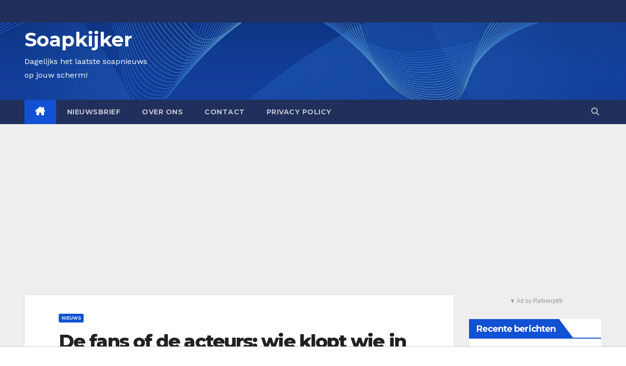

--- FILE ---
content_type: text/html; charset=utf-8
request_url: https://mychannels.video/embed/270563?automute=false&autoplay=true&pip=false&single_play=true&sticky=false
body_size: 200525
content:
<!DOCTYPE html>
<html>
<head>
  <meta charset="utf-8">
  <meta http-equiv="X-UA-Compatible" content="IE=edge">
  <meta name="viewport" content="width=device-width, initial-scale=1">
  <style>
    html{box-sizing:border-box;-ms-text-size-adjust:100%;-webkit-text-size-adjust:100%;-webkit-font-smoothing:antialiased;-moz-osx-font-smoothing:grayscale}blockquote,body,code,dd,dl,fieldset,figure,h1,h2,h3,h4,h5,h6,hr,legend,ol,p,pre,ul{margin:0;padding:0}*,*::after,*::before {box-sizing: inherit;}strong{font-weight:bold}img{border-style:none;max-width:100%;height:auto;vertical-align:middle}a{background-color:transparent;-webkit-text-decoration-skip:objects}
  </style>
  <link rel="stylesheet" href='https://s1.mychannels.video/fonts/vtm-94a1df74719173b09336adf37b80e9a1.css'>
  <!-- Google Tag Manager -->
  <script>(function(w,d,s,l,i){w[l]=w[l]||[];w[l].push({'gtm.start':
  new Date().getTime(),event:'gtm.js'});var f=d.getElementsByTagName(s)[0],
  j=d.createElement(s),dl=l!='dataLayer'?'&l='+l:'';j.async=true;j.src=
  'https://www.googletagmanager.com/gtm.js?id='+i+dl;f.parentNode.insertBefore(j,f);
      })(window,document,'script','dataLayer','GTM-55MBT2F');</script>
  <!-- End Google Tag Manager -->
</head>
  <body>
<div
  class="mychannels"
  data-mychannels-type="video"
  data-mychannels-id="270563"
  data-mychannels-options="UUTFFU_default"
  data-mychannels-include-draft="true">
</div>

    <script>
<!--
try {
  if (!window.mychannels) window.mychannels = {};

  if (window.mychannels.brand) {
    throw new Error('[MyChannels]: Failed to load EmbedSDK for vtm as it was already initialized for ' + window.mychannels.brand);
  }

  window.mychannels.brand = 'vtm';

  window.mychannels.brand_config = {"adTagConfig":{"cmsId":"2497015","deviceQualifier":"appvideo","dimension":"640x480","networkId":"7594","protocol":"vmap"},"adUnit":null,"amaliaConfig":{"adTagSettingsPurposes":[],"sentry":{"enabled":false,"sampleRate":0.0}},"avidciRecommendationsEnabled":false,"brand":"vtm","country":"be","disableGtm":false,"editorialBrand":"net.persgroep.brand.vtm","group":"Overig","hasLogo":true,"id":74,"language":"nl","loginpath":null,"logo":"https://images.mychannels.video/imgix/4f194814-2d9d-420e-94cd-5990399dea44dnRtLnBuZw==.png?max-h=283&max-w=283&dpr=1&fit=crop","mountpoint":"/","pushengageScriptId":null,"recommendationsEnabled":true,"registrationpath":null,"snowplowBrand":"VTM","socialShareBaseUrl":"https://vtm.be","theme":"vtm"};

  window.mychannels.experiments = [];


  window.mychannels.gtm_injection = true;


  window.mychannels.popcorn_js_url = 'https://videoplayer.dpgmedia.net/v2.12.26/popcornPlayer.js';

  window.mychannels.assetsUrl = 'https://s1.mychannels.video/';
} catch(error) {
  console.error(error);
};

!function(){var e=function(){var e={getCookie:function(e){var t=("; "+document.cookie).split("; "+e+"=");if(2==t.length)return t.pop().split(";").shift()},getQueryParams:function(t){var o="",n=localStorage.getItem("mychannels-gdprApplies"),a=localStorage.getItem("mychannels-consentData"),r=localStorage.getItem("kxmedialaan_allsegs"),c=localStorage.getItem("kxdepersgroep_allsegs"),i=localStorage.getItem("kxmedialaan_kuid"),l=localStorage.getItem("kxdepersgroep_kuid");const d=localStorage.getItem("cxSegments"),p=localStorage.getItem("_cX_G");var s=e.getCookie("pws");n&&(o+="&gdprApplies="+encodeURIComponent(n)),a&&(o+="&consentData="+encodeURIComponent(a)),r&&(o+="&ksgBe="+encodeURIComponent(r)),c&&(o+="&ksgNl="+encodeURIComponent(c)),i&&(o+="&kuidBe="+encodeURIComponent(i)),l&&(o+="&kuidNl="+encodeURIComponent(l)),d&&(o+="&cxsg="+encodeURIComponent(d)),p&&(o+="&cxid="+encodeURIComponent(p)),s&&(o+="&pws="+encodeURIComponent(s)),window._privacy||(window._privacy=[]),window._privacy.push(["targetedadvertising",function(){window._privacy&&window._privacy.tcfApi&&window._privacy.tcfApi("getTCData",2,(e=>{localStorage.setItem("mychannels-gdprApplies",!0),localStorage.setItem("mychannels-consentData",e.tcString)}))}]),window.__cmp&&window.__cmp("getConsentData",[],(e=>{localStorage.setItem("mychannels-gdprApplies",e.gdprApplies),localStorage.setItem("mychannels-consentData",e.consentData)})),t(o)}};e.getQueryParams((function(e){var t=function(t){var o=t.src.replace("/script","").replace("&mode=iframe","").replace("&mode=inline",""),n=t.parentNode,a=document.createElement("iframe");a.setAttribute("allowfullscreen",""),a.setAttribute("style","border: 0; position: absolute; left:0; top: 0; overflow:hidden; height: 100%; width: 100%;"),a.setAttribute("src",t.src.replace("/script","")+e);var r=document.createElement("article");r.setAttribute("style","padding-top: 56.25%; position: relative; height: 0; width: 100%;"),r.appendChild(a),document.querySelector('iframe[src^="'+o+'"]')||n.insertBefore(r,t)};Array.prototype.forEach.call(document.querySelectorAll("#remaining-paid-content script.mc-embed"),(function(e){t(e)}));var o=new MutationObserver((function(e){Array.prototype.forEach.call(e,(function(e){"childList"===e.type&&e.target!==document.body&&Array.prototype.forEach.call(e.addedNodes,(function(e){var n=e.querySelectorAll?e.querySelectorAll("#remaining-paid-content script.mc-embed"):[];n.length&&(Array.prototype.forEach.call(n,(function(e){t(e)})),o.disconnect())}))}))}));o.observe(document.body,{attributes:!1,characterData:!1,childList:!0,subtree:!0})}))};"loading"===document.readyState?window.addEventListener("DOMContentLoaded",e):e()}();
/*! For license information please see embedSDK.js.LICENSE.txt */
(()=>{var e={9669:(e,t,n)=>{e.exports=n(1609)},5448:(e,t,n)=>{"use strict";var r=n(4867),i=n(6026),o=n(4372),a=n(5327),s=n(4097),u=n(4109),l=n(7985),c=n(5061),d=n(5655),f=n(5263);e.exports=function(e){return new Promise((function(t,n){var h,p=e.data,m=e.headers,y=e.responseType;function v(){e.cancelToken&&e.cancelToken.unsubscribe(h),e.signal&&e.signal.removeEventListener("abort",h)}r.isFormData(p)&&delete m["Content-Type"];var g=new XMLHttpRequest;if(e.auth){var _=e.auth.username||"",w=e.auth.password?unescape(encodeURIComponent(e.auth.password)):"";m.Authorization="Basic "+btoa(_+":"+w)}var b=s(e.baseURL,e.url);function M(){if(g){var r="getAllResponseHeaders"in g?u(g.getAllResponseHeaders()):null,o={data:y&&"text"!==y&&"json"!==y?g.response:g.responseText,status:g.status,statusText:g.statusText,headers:r,config:e,request:g};i((function(e){t(e),v()}),(function(e){n(e),v()}),o),g=null}}if(g.open(e.method.toUpperCase(),a(b,e.params,e.paramsSerializer),!0),g.timeout=e.timeout,"onloadend"in g?g.onloadend=M:g.onreadystatechange=function(){g&&4===g.readyState&&(0!==g.status||g.responseURL&&0===g.responseURL.indexOf("file:"))&&setTimeout(M)},g.onabort=function(){g&&(n(c("Request aborted",e,"ECONNABORTED",g)),g=null)},g.onerror=function(){n(c("Network Error",e,null,g)),g=null},g.ontimeout=function(){var t="timeout of "+e.timeout+"ms exceeded",r=e.transitional||d.transitional;e.timeoutErrorMessage&&(t=e.timeoutErrorMessage),n(c(t,e,r.clarifyTimeoutError?"ETIMEDOUT":"ECONNABORTED",g)),g=null},r.isStandardBrowserEnv()){var S=(e.withCredentials||l(b))&&e.xsrfCookieName?o.read(e.xsrfCookieName):void 0;S&&(m[e.xsrfHeaderName]=S)}"setRequestHeader"in g&&r.forEach(m,(function(e,t){void 0===p&&"content-type"===t.toLowerCase()?delete m[t]:g.setRequestHeader(t,e)})),r.isUndefined(e.withCredentials)||(g.withCredentials=!!e.withCredentials),y&&"json"!==y&&(g.responseType=e.responseType),"function"==typeof e.onDownloadProgress&&g.addEventListener("progress",e.onDownloadProgress),"function"==typeof e.onUploadProgress&&g.upload&&g.upload.addEventListener("progress",e.onUploadProgress),(e.cancelToken||e.signal)&&(h=function(e){g&&(n(!e||e&&e.type?new f("canceled"):e),g.abort(),g=null)},e.cancelToken&&e.cancelToken.subscribe(h),e.signal&&(e.signal.aborted?h():e.signal.addEventListener("abort",h))),p||(p=null),g.send(p)}))}},1609:(e,t,n)=>{"use strict";var r=n(4867),i=n(1849),o=n(321),a=n(7185),s=function e(t){var n=new o(t),s=i(o.prototype.request,n);return r.extend(s,o.prototype,n),r.extend(s,n),s.create=function(n){return e(a(t,n))},s}(n(5655));s.Axios=o,s.Cancel=n(5263),s.CancelToken=n(4972),s.isCancel=n(6502),s.VERSION=n(7288).version,s.all=function(e){return Promise.all(e)},s.spread=n(8713),s.isAxiosError=n(6268),e.exports=s,e.exports.default=s},5263:e=>{"use strict";function t(e){this.message=e}t.prototype.toString=function(){return"Cancel"+(this.message?": "+this.message:"")},t.prototype.__CANCEL__=!0,e.exports=t},4972:(e,t,n)=>{"use strict";var r=n(5263);function i(e){if("function"!=typeof e)throw new TypeError("executor must be a function.");var t;this.promise=new Promise((function(e){t=e}));var n=this;this.promise.then((function(e){if(n._listeners){var t,r=n._listeners.length;for(t=0;t<r;t++)n._listeners[t](e);n._listeners=null}})),this.promise.then=function(e){var t,r=new Promise((function(e){n.subscribe(e),t=e})).then(e);return r.cancel=function(){n.unsubscribe(t)},r},e((function(e){n.reason||(n.reason=new r(e),t(n.reason))}))}i.prototype.throwIfRequested=function(){if(this.reason)throw this.reason},i.prototype.subscribe=function(e){this.reason?e(this.reason):this._listeners?this._listeners.push(e):this._listeners=[e]},i.prototype.unsubscribe=function(e){if(this._listeners){var t=this._listeners.indexOf(e);-1!==t&&this._listeners.splice(t,1)}},i.source=function(){var e;return{token:new i((function(t){e=t})),cancel:e}},e.exports=i},6502:e=>{"use strict";e.exports=function(e){return!(!e||!e.__CANCEL__)}},321:(e,t,n)=>{"use strict";var r=n(4867),i=n(5327),o=n(782),a=n(3572),s=n(7185),u=n(4875),l=u.validators;function c(e){this.defaults=e,this.interceptors={request:new o,response:new o}}c.prototype.request=function(e){"string"==typeof e?(e=arguments[1]||{}).url=arguments[0]:e=e||{},(e=s(this.defaults,e)).method?e.method=e.method.toLowerCase():this.defaults.method?e.method=this.defaults.method.toLowerCase():e.method="get";var t=e.transitional;void 0!==t&&u.assertOptions(t,{silentJSONParsing:l.transitional(l.boolean),forcedJSONParsing:l.transitional(l.boolean),clarifyTimeoutError:l.transitional(l.boolean)},!1);var n=[],r=!0;this.interceptors.request.forEach((function(t){"function"==typeof t.runWhen&&!1===t.runWhen(e)||(r=r&&t.synchronous,n.unshift(t.fulfilled,t.rejected))}));var i,o=[];if(this.interceptors.response.forEach((function(e){o.push(e.fulfilled,e.rejected)})),!r){var c=[a,void 0];for(Array.prototype.unshift.apply(c,n),c=c.concat(o),i=Promise.resolve(e);c.length;)i=i.then(c.shift(),c.shift());return i}for(var d=e;n.length;){var f=n.shift(),h=n.shift();try{d=f(d)}catch(e){h(e);break}}try{i=a(d)}catch(e){return Promise.reject(e)}for(;o.length;)i=i.then(o.shift(),o.shift());return i},c.prototype.getUri=function(e){return e=s(this.defaults,e),i(e.url,e.params,e.paramsSerializer).replace(/^\?/,"")},r.forEach(["delete","get","head","options"],(function(e){c.prototype[e]=function(t,n){return this.request(s(n||{},{method:e,url:t,data:(n||{}).data}))}})),r.forEach(["post","put","patch"],(function(e){c.prototype[e]=function(t,n,r){return this.request(s(r||{},{method:e,url:t,data:n}))}})),e.exports=c},782:(e,t,n)=>{"use strict";var r=n(4867);function i(){this.handlers=[]}i.prototype.use=function(e,t,n){return this.handlers.push({fulfilled:e,rejected:t,synchronous:!!n&&n.synchronous,runWhen:n?n.runWhen:null}),this.handlers.length-1},i.prototype.eject=function(e){this.handlers[e]&&(this.handlers[e]=null)},i.prototype.forEach=function(e){r.forEach(this.handlers,(function(t){null!==t&&e(t)}))},e.exports=i},4097:(e,t,n)=>{"use strict";var r=n(1793),i=n(7303);e.exports=function(e,t){return e&&!r(t)?i(e,t):t}},5061:(e,t,n)=>{"use strict";var r=n(481);e.exports=function(e,t,n,i,o){var a=new Error(e);return r(a,t,n,i,o)}},3572:(e,t,n)=>{"use strict";var r=n(4867),i=n(8527),o=n(6502),a=n(5655),s=n(5263);function u(e){if(e.cancelToken&&e.cancelToken.throwIfRequested(),e.signal&&e.signal.aborted)throw new s("canceled")}e.exports=function(e){return u(e),e.headers=e.headers||{},e.data=i.call(e,e.data,e.headers,e.transformRequest),e.headers=r.merge(e.headers.common||{},e.headers[e.method]||{},e.headers),r.forEach(["delete","get","head","post","put","patch","common"],(function(t){delete e.headers[t]})),(e.adapter||a.adapter)(e).then((function(t){return u(e),t.data=i.call(e,t.data,t.headers,e.transformResponse),t}),(function(t){return o(t)||(u(e),t&&t.response&&(t.response.data=i.call(e,t.response.data,t.response.headers,e.transformResponse))),Promise.reject(t)}))}},481:e=>{"use strict";e.exports=function(e,t,n,r,i){return e.config=t,n&&(e.code=n),e.request=r,e.response=i,e.isAxiosError=!0,e.toJSON=function(){return{message:this.message,name:this.name,description:this.description,number:this.number,fileName:this.fileName,lineNumber:this.lineNumber,columnNumber:this.columnNumber,stack:this.stack,config:this.config,code:this.code,status:this.response&&this.response.status?this.response.status:null}},e}},7185:(e,t,n)=>{"use strict";var r=n(4867);e.exports=function(e,t){t=t||{};var n={};function i(e,t){return r.isPlainObject(e)&&r.isPlainObject(t)?r.merge(e,t):r.isPlainObject(t)?r.merge({},t):r.isArray(t)?t.slice():t}function o(n){return r.isUndefined(t[n])?r.isUndefined(e[n])?void 0:i(void 0,e[n]):i(e[n],t[n])}function a(e){if(!r.isUndefined(t[e]))return i(void 0,t[e])}function s(n){return r.isUndefined(t[n])?r.isUndefined(e[n])?void 0:i(void 0,e[n]):i(void 0,t[n])}function u(n){return n in t?i(e[n],t[n]):n in e?i(void 0,e[n]):void 0}var l={url:a,method:a,data:a,baseURL:s,transformRequest:s,transformResponse:s,paramsSerializer:s,timeout:s,timeoutMessage:s,withCredentials:s,adapter:s,responseType:s,xsrfCookieName:s,xsrfHeaderName:s,onUploadProgress:s,onDownloadProgress:s,decompress:s,maxContentLength:s,maxBodyLength:s,transport:s,httpAgent:s,httpsAgent:s,cancelToken:s,socketPath:s,responseEncoding:s,validateStatus:u};return r.forEach(Object.keys(e).concat(Object.keys(t)),(function(e){var t=l[e]||o,i=t(e);r.isUndefined(i)&&t!==u||(n[e]=i)})),n}},6026:(e,t,n)=>{"use strict";var r=n(5061);e.exports=function(e,t,n){var i=n.config.validateStatus;n.status&&i&&!i(n.status)?t(r("Request failed with status code "+n.status,n.config,null,n.request,n)):e(n)}},8527:(e,t,n)=>{"use strict";var r=n(4867),i=n(5655);e.exports=function(e,t,n){var o=this||i;return r.forEach(n,(function(n){e=n.call(o,e,t)})),e}},5655:(e,t,n)=>{"use strict";var r=n(4867),i=n(6016),o=n(481),a={"Content-Type":"application/x-www-form-urlencoded"};function s(e,t){!r.isUndefined(e)&&r.isUndefined(e["Content-Type"])&&(e["Content-Type"]=t)}var u,l={transitional:{silentJSONParsing:!0,forcedJSONParsing:!0,clarifyTimeoutError:!1},adapter:(("undefined"!=typeof XMLHttpRequest||"undefined"!=typeof process&&"[object process]"===Object.prototype.toString.call(process))&&(u=n(5448)),u),transformRequest:[function(e,t){return i(t,"Accept"),i(t,"Content-Type"),r.isFormData(e)||r.isArrayBuffer(e)||r.isBuffer(e)||r.isStream(e)||r.isFile(e)||r.isBlob(e)?e:r.isArrayBufferView(e)?e.buffer:r.isURLSearchParams(e)?(s(t,"application/x-www-form-urlencoded;charset=utf-8"),e.toString()):r.isObject(e)||t&&"application/json"===t["Content-Type"]?(s(t,"application/json"),function(e,t,n){if(r.isString(e))try{return(0,JSON.parse)(e),r.trim(e)}catch(e){if("SyntaxError"!==e.name)throw e}return(0,JSON.stringify)(e)}(e)):e}],transformResponse:[function(e){var t=this.transitional||l.transitional,n=t&&t.silentJSONParsing,i=t&&t.forcedJSONParsing,a=!n&&"json"===this.responseType;if(a||i&&r.isString(e)&&e.length)try{return JSON.parse(e)}catch(e){if(a){if("SyntaxError"===e.name)throw o(e,this,"E_JSON_PARSE");throw e}}return e}],timeout:0,xsrfCookieName:"XSRF-TOKEN",xsrfHeaderName:"X-XSRF-TOKEN",maxContentLength:-1,maxBodyLength:-1,validateStatus:function(e){return e>=200&&e<300},headers:{common:{Accept:"application/json, text/plain, */*"}}};r.forEach(["delete","get","head"],(function(e){l.headers[e]={}})),r.forEach(["post","put","patch"],(function(e){l.headers[e]=r.merge(a)})),e.exports=l},7288:e=>{e.exports={version:"0.22.0"}},1849:e=>{"use strict";e.exports=function(e,t){return function(){for(var n=new Array(arguments.length),r=0;r<n.length;r++)n[r]=arguments[r];return e.apply(t,n)}}},5327:(e,t,n)=>{"use strict";var r=n(4867);function i(e){return encodeURIComponent(e).replace(/%3A/gi,":").replace(/%24/g,"$").replace(/%2C/gi,",").replace(/%20/g,"+").replace(/%5B/gi,"[").replace(/%5D/gi,"]")}e.exports=function(e,t,n){if(!t)return e;var o;if(n)o=n(t);else if(r.isURLSearchParams(t))o=t.toString();else{var a=[];r.forEach(t,(function(e,t){null!=e&&(r.isArray(e)?t+="[]":e=[e],r.forEach(e,(function(e){r.isDate(e)?e=e.toISOString():r.isObject(e)&&(e=JSON.stringify(e)),a.push(i(t)+"="+i(e))})))})),o=a.join("&")}if(o){var s=e.indexOf("#");-1!==s&&(e=e.slice(0,s)),e+=(-1===e.indexOf("?")?"?":"&")+o}return e}},7303:e=>{"use strict";e.exports=function(e,t){return t?e.replace(/\/+$/,"")+"/"+t.replace(/^\/+/,""):e}},4372:(e,t,n)=>{"use strict";var r=n(4867);e.exports=r.isStandardBrowserEnv()?{write:function(e,t,n,i,o,a){var s=[];s.push(e+"="+encodeURIComponent(t)),r.isNumber(n)&&s.push("expires="+new Date(n).toGMTString()),r.isString(i)&&s.push("path="+i),r.isString(o)&&s.push("domain="+o),!0===a&&s.push("secure"),document.cookie=s.join("; ")},read:function(e){var t=document.cookie.match(new RegExp("(^|;\\s*)("+e+")=([^;]*)"));return t?decodeURIComponent(t[3]):null},remove:function(e){this.write(e,"",Date.now()-864e5)}}:{write:function(){},read:function(){return null},remove:function(){}}},1793:e=>{"use strict";e.exports=function(e){return/^([a-z][a-z\d\+\-\.]*:)?\/\//i.test(e)}},6268:e=>{"use strict";e.exports=function(e){return"object"==typeof e&&!0===e.isAxiosError}},7985:(e,t,n)=>{"use strict";var r=n(4867);e.exports=r.isStandardBrowserEnv()?function(){var e,t=/(msie|trident)/i.test(navigator.userAgent),n=document.createElement("a");function i(e){var r=e;return t&&(n.setAttribute("href",r),r=n.href),n.setAttribute("href",r),{href:n.href,protocol:n.protocol?n.protocol.replace(/:$/,""):"",host:n.host,search:n.search?n.search.replace(/^\?/,""):"",hash:n.hash?n.hash.replace(/^#/,""):"",hostname:n.hostname,port:n.port,pathname:"/"===n.pathname.charAt(0)?n.pathname:"/"+n.pathname}}return e=i(window.location.href),function(t){var n=r.isString(t)?i(t):t;return n.protocol===e.protocol&&n.host===e.host}}():function(){return!0}},6016:(e,t,n)=>{"use strict";var r=n(4867);e.exports=function(e,t){r.forEach(e,(function(n,r){r!==t&&r.toUpperCase()===t.toUpperCase()&&(e[t]=n,delete e[r])}))}},4109:(e,t,n)=>{"use strict";var r=n(4867),i=["age","authorization","content-length","content-type","etag","expires","from","host","if-modified-since","if-unmodified-since","last-modified","location","max-forwards","proxy-authorization","referer","retry-after","user-agent"];e.exports=function(e){var t,n,o,a={};return e?(r.forEach(e.split("\n"),(function(e){if(o=e.indexOf(":"),t=r.trim(e.substr(0,o)).toLowerCase(),n=r.trim(e.substr(o+1)),t){if(a[t]&&i.indexOf(t)>=0)return;a[t]="set-cookie"===t?(a[t]?a[t]:[]).concat([n]):a[t]?a[t]+", "+n:n}})),a):a}},8713:e=>{"use strict";e.exports=function(e){return function(t){return e.apply(null,t)}}},4875:(e,t,n)=>{"use strict";var r=n(7288).version,i={};["object","boolean","number","function","string","symbol"].forEach((function(e,t){i[e]=function(n){return typeof n===e||"a"+(t<1?"n ":" ")+e}}));var o={};i.transitional=function(e,t,n){function i(e,t){return"[Axios v"+r+"] Transitional option '"+e+"'"+t+(n?". "+n:"")}return function(n,r,a){if(!1===e)throw new Error(i(r," has been removed"+(t?" in "+t:"")));return t&&!o[r]&&(o[r]=!0,console.warn(i(r," has been deprecated since v"+t+" and will be removed in the near future"))),!e||e(n,r,a)}},e.exports={assertOptions:function(e,t,n){if("object"!=typeof e)throw new TypeError("options must be an object");for(var r=Object.keys(e),i=r.length;i-- >0;){var o=r[i],a=t[o];if(a){var s=e[o],u=void 0===s||a(s,o,e);if(!0!==u)throw new TypeError("option "+o+" must be "+u)}else if(!0!==n)throw Error("Unknown option "+o)}},validators:i}},4867:(e,t,n)=>{"use strict";var r=n(1849),i=Object.prototype.toString;function o(e){return"[object Array]"===i.call(e)}function a(e){return void 0===e}function s(e){return null!==e&&"object"==typeof e}function u(e){if("[object Object]"!==i.call(e))return!1;var t=Object.getPrototypeOf(e);return null===t||t===Object.prototype}function l(e){return"[object Function]"===i.call(e)}function c(e,t){if(null!=e)if("object"!=typeof e&&(e=[e]),o(e))for(var n=0,r=e.length;n<r;n++)t.call(null,e[n],n,e);else for(var i in e)Object.prototype.hasOwnProperty.call(e,i)&&t.call(null,e[i],i,e)}e.exports={isArray:o,isArrayBuffer:function(e){return"[object ArrayBuffer]"===i.call(e)},isBuffer:function(e){return null!==e&&!a(e)&&null!==e.constructor&&!a(e.constructor)&&"function"==typeof e.constructor.isBuffer&&e.constructor.isBuffer(e)},isFormData:function(e){return"undefined"!=typeof FormData&&e instanceof FormData},isArrayBufferView:function(e){return"undefined"!=typeof ArrayBuffer&&ArrayBuffer.isView?ArrayBuffer.isView(e):e&&e.buffer&&e.buffer instanceof ArrayBuffer},isString:function(e){return"string"==typeof e},isNumber:function(e){return"number"==typeof e},isObject:s,isPlainObject:u,isUndefined:a,isDate:function(e){return"[object Date]"===i.call(e)},isFile:function(e){return"[object File]"===i.call(e)},isBlob:function(e){return"[object Blob]"===i.call(e)},isFunction:l,isStream:function(e){return s(e)&&l(e.pipe)},isURLSearchParams:function(e){return"undefined"!=typeof URLSearchParams&&e instanceof URLSearchParams},isStandardBrowserEnv:function(){return("undefined"==typeof navigator||"ReactNative"!==navigator.product&&"NativeScript"!==navigator.product&&"NS"!==navigator.product)&&"undefined"!=typeof window&&"undefined"!=typeof document},forEach:c,merge:function e(){var t={};function n(n,r){u(t[r])&&u(n)?t[r]=e(t[r],n):u(n)?t[r]=e({},n):o(n)?t[r]=n.slice():t[r]=n}for(var r=0,i=arguments.length;r<i;r++)c(arguments[r],n);return t},extend:function(e,t,n){return c(t,(function(t,i){e[i]=n&&"function"==typeof t?r(t,n):t})),e},trim:function(e){return e.trim?e.trim():e.replace(/^\s+|\s+$/g,"")},stripBOM:function(e){return 65279===e.charCodeAt(0)&&(e=e.slice(1)),e}}},2954:(e,t,n)=>{"use strict";n(1539),n(8674),n(7727);var r=n(2649);e.exports=r("Promise","finally")},9662:(e,t,n)=>{"use strict";var r=n(614),i=n(6330),o=TypeError;e.exports=function(e){if(r(e))return e;throw o(i(e)+" is not a function")}},9483:(e,t,n)=>{"use strict";var r=n(4411),i=n(6330),o=TypeError;e.exports=function(e){if(r(e))return e;throw o(i(e)+" is not a constructor")}},6077:(e,t,n)=>{"use strict";var r=n(614),i=String,o=TypeError;e.exports=function(e){if("object"==typeof e||r(e))return e;throw o("Can't set "+i(e)+" as a prototype")}},1223:(e,t,n)=>{"use strict";var r=n(5112),i=n(30),o=n(3070).f,a=r("unscopables"),s=Array.prototype;void 0===s[a]&&o(s,a,{configurable:!0,value:i(null)}),e.exports=function(e){s[a][e]=!0}},5787:(e,t,n)=>{"use strict";var r=n(7976),i=TypeError;e.exports=function(e,t){if(r(t,e))return e;throw i("Incorrect invocation")}},9670:(e,t,n)=>{"use strict";var r=n(111),i=String,o=TypeError;e.exports=function(e){if(r(e))return e;throw o(i(e)+" is not an object")}},1318:(e,t,n)=>{"use strict";var r=n(5656),i=n(1400),o=n(6244),a=function(e){return function(t,n,a){var s,u=r(t),l=o(u),c=i(a,l);if(e&&n!=n){for(;l>c;)if((s=u[c++])!=s)return!0}else for(;l>c;c++)if((e||c in u)&&u[c]===n)return e||c||0;return!e&&-1}};e.exports={includes:a(!0),indexOf:a(!1)}},206:(e,t,n)=>{"use strict";var r=n(1702);e.exports=r([].slice)},7072:(e,t,n)=>{"use strict";var r=n(5112)("iterator"),i=!1;try{var o=0,a={next:function(){return{done:!!o++}},return:function(){i=!0}};a[r]=function(){return this},Array.from(a,(function(){throw 2}))}catch(e){}e.exports=function(e,t){try{if(!t&&!i)return!1}catch(e){return!1}var n=!1;try{var o={};o[r]=function(){return{next:function(){return{done:n=!0}}}},e(o)}catch(e){}return n}},4326:(e,t,n)=>{"use strict";var r=n(1702),i=r({}.toString),o=r("".slice);e.exports=function(e){return o(i(e),8,-1)}},648:(e,t,n)=>{"use strict";var r=n(1694),i=n(614),o=n(4326),a=n(5112)("toStringTag"),s=Object,u="Arguments"===o(function(){return arguments}());e.exports=r?o:function(e){var t,n,r;return void 0===e?"Undefined":null===e?"Null":"string"==typeof(n=function(e,t){try{return e[t]}catch(e){}}(t=s(e),a))?n:u?o(t):"Object"===(r=o(t))&&i(t.callee)?"Arguments":r}},9920:(e,t,n)=>{"use strict";var r=n(2597),i=n(3887),o=n(1236),a=n(3070);e.exports=function(e,t,n){for(var s=i(t),u=a.f,l=o.f,c=0;c<s.length;c++){var d=s[c];r(e,d)||n&&r(n,d)||u(e,d,l(t,d))}}},8544:(e,t,n)=>{"use strict";var r=n(7293);e.exports=!r((function(){function e(){}return e.prototype.constructor=null,Object.getPrototypeOf(new e)!==e.prototype}))},6178:e=>{"use strict";e.exports=function(e,t){return{value:e,done:t}}},8880:(e,t,n)=>{"use strict";var r=n(9781),i=n(3070),o=n(9114);e.exports=r?function(e,t,n){return i.f(e,t,o(1,n))}:function(e,t,n){return e[t]=n,e}},9114:e=>{"use strict";e.exports=function(e,t){return{enumerable:!(1&e),configurable:!(2&e),writable:!(4&e),value:t}}},7045:(e,t,n)=>{"use strict";var r=n(6339),i=n(3070);e.exports=function(e,t,n){return n.get&&r(n.get,t,{getter:!0}),n.set&&r(n.set,t,{setter:!0}),i.f(e,t,n)}},8052:(e,t,n)=>{"use strict";var r=n(614),i=n(3070),o=n(6339),a=n(3072);e.exports=function(e,t,n,s){s||(s={});var u=s.enumerable,l=void 0!==s.name?s.name:t;if(r(n)&&o(n,l,s),s.global)u?e[t]=n:a(t,n);else{try{s.unsafe?e[t]&&(u=!0):delete e[t]}catch(e){}u?e[t]=n:i.f(e,t,{value:n,enumerable:!1,configurable:!s.nonConfigurable,writable:!s.nonWritable})}return e}},3072:(e,t,n)=>{"use strict";var r=n(7854),i=Object.defineProperty;e.exports=function(e,t){try{i(r,e,{value:t,configurable:!0,writable:!0})}catch(n){r[e]=t}return t}},9781:(e,t,n)=>{"use strict";var r=n(7293);e.exports=!r((function(){return 7!==Object.defineProperty({},1,{get:function(){return 7}})[1]}))},4154:e=>{"use strict";var t="object"==typeof document&&document.all,n=void 0===t&&void 0!==t;e.exports={all:t,IS_HTMLDDA:n}},317:(e,t,n)=>{"use strict";var r=n(7854),i=n(111),o=r.document,a=i(o)&&i(o.createElement);e.exports=function(e){return a?o.createElement(e):{}}},7871:(e,t,n)=>{"use strict";var r=n(3823),i=n(5268);e.exports=!r&&!i&&"object"==typeof window&&"object"==typeof document},3823:e=>{"use strict";e.exports="object"==typeof Deno&&Deno&&"object"==typeof Deno.version},1528:(e,t,n)=>{"use strict";var r=n(8113);e.exports=/ipad|iphone|ipod/i.test(r)&&"undefined"!=typeof Pebble},6833:(e,t,n)=>{"use strict";var r=n(8113);e.exports=/(?:ipad|iphone|ipod).*applewebkit/i.test(r)},5268:(e,t,n)=>{"use strict";var r=n(7854),i=n(4326);e.exports="process"===i(r.process)},1036:(e,t,n)=>{"use strict";var r=n(8113);e.exports=/web0s(?!.*chrome)/i.test(r)},8113:e=>{"use strict";e.exports="undefined"!=typeof navigator&&String(navigator.userAgent)||""},7392:(e,t,n)=>{"use strict";var r,i,o=n(7854),a=n(8113),s=o.process,u=o.Deno,l=s&&s.versions||u&&u.version,c=l&&l.v8;c&&(i=(r=c.split("."))[0]>0&&r[0]<4?1:+(r[0]+r[1])),!i&&a&&(!(r=a.match(/Edge\/(\d+)/))||r[1]>=74)&&(r=a.match(/Chrome\/(\d+)/))&&(i=+r[1]),e.exports=i},2649:(e,t,n)=>{"use strict";var r=n(7854),i=n(1702);e.exports=function(e,t){return i(r[e].prototype[t])}},748:e=>{"use strict";e.exports=["constructor","hasOwnProperty","isPrototypeOf","propertyIsEnumerable","toLocaleString","toString","valueOf"]},2109:(e,t,n)=>{"use strict";var r=n(7854),i=n(1236).f,o=n(8880),a=n(8052),s=n(3072),u=n(9920),l=n(4705);e.exports=function(e,t){var n,c,d,f,h,p=e.target,m=e.global,y=e.stat;if(n=m?r:y?r[p]||s(p,{}):(r[p]||{}).prototype)for(c in t){if(f=t[c],d=e.dontCallGetSet?(h=i(n,c))&&h.value:n[c],!l(m?c:p+(y?".":"#")+c,e.forced)&&void 0!==d){if(typeof f==typeof d)continue;u(f,d)}(e.sham||d&&d.sham)&&o(f,"sham",!0),a(n,c,f,e)}}},7293:e=>{"use strict";e.exports=function(e){try{return!!e()}catch(e){return!0}}},2104:(e,t,n)=>{"use strict";var r=n(4374),i=Function.prototype,o=i.apply,a=i.call;e.exports="object"==typeof Reflect&&Reflect.apply||(r?a.bind(o):function(){return a.apply(o,arguments)})},9974:(e,t,n)=>{"use strict";var r=n(1470),i=n(9662),o=n(4374),a=r(r.bind);e.exports=function(e,t){return i(e),void 0===t?e:o?a(e,t):function(){return e.apply(t,arguments)}}},4374:(e,t,n)=>{"use strict";var r=n(7293);e.exports=!r((function(){var e=function(){}.bind();return"function"!=typeof e||e.hasOwnProperty("prototype")}))},6916:(e,t,n)=>{"use strict";var r=n(4374),i=Function.prototype.call;e.exports=r?i.bind(i):function(){return i.apply(i,arguments)}},6530:(e,t,n)=>{"use strict";var r=n(9781),i=n(2597),o=Function.prototype,a=r&&Object.getOwnPropertyDescriptor,s=i(o,"name"),u=s&&"something"===function(){}.name,l=s&&(!r||r&&a(o,"name").configurable);e.exports={EXISTS:s,PROPER:u,CONFIGURABLE:l}},5668:(e,t,n)=>{"use strict";var r=n(1702),i=n(9662);e.exports=function(e,t,n){try{return r(i(Object.getOwnPropertyDescriptor(e,t)[n]))}catch(e){}}},1470:(e,t,n)=>{"use strict";var r=n(4326),i=n(1702);e.exports=function(e){if("Function"===r(e))return i(e)}},1702:(e,t,n)=>{"use strict";var r=n(4374),i=Function.prototype,o=i.call,a=r&&i.bind.bind(o,o);e.exports=r?a:function(e){return function(){return o.apply(e,arguments)}}},5005:(e,t,n)=>{"use strict";var r=n(7854),i=n(614);e.exports=function(e,t){return arguments.length<2?(n=r[e],i(n)?n:void 0):r[e]&&r[e][t];var n}},1246:(e,t,n)=>{"use strict";var r=n(648),i=n(8173),o=n(8554),a=n(7497),s=n(5112)("iterator");e.exports=function(e){if(!o(e))return i(e,s)||i(e,"@@iterator")||a[r(e)]}},4121:(e,t,n)=>{"use strict";var r=n(6916),i=n(9662),o=n(9670),a=n(6330),s=n(1246),u=TypeError;e.exports=function(e,t){var n=arguments.length<2?s(e):t;if(i(n))return o(r(n,e));throw u(a(e)+" is not iterable")}},8173:(e,t,n)=>{"use strict";var r=n(9662),i=n(8554);e.exports=function(e,t){var n=e[t];return i(n)?void 0:r(n)}},7854:function(e,t,n){"use strict";var r=function(e){return e&&e.Math===Math&&e};e.exports=r("object"==typeof globalThis&&globalThis)||r("object"==typeof window&&window)||r("object"==typeof self&&self)||r("object"==typeof n.g&&n.g)||function(){return this}()||this||Function("return this")()},2597:(e,t,n)=>{"use strict";var r=n(1702),i=n(7908),o=r({}.hasOwnProperty);e.exports=Object.hasOwn||function(e,t){return o(i(e),t)}},3501:e=>{"use strict";e.exports={}},842:e=>{"use strict";e.exports=function(e,t){try{1===arguments.length?console.error(e):console.error(e,t)}catch(e){}}},490:(e,t,n)=>{"use strict";var r=n(5005);e.exports=r("document","documentElement")},4664:(e,t,n)=>{"use strict";var r=n(9781),i=n(7293),o=n(317);e.exports=!r&&!i((function(){return 7!==Object.defineProperty(o("div"),"a",{get:function(){return 7}}).a}))},8361:(e,t,n)=>{"use strict";var r=n(1702),i=n(7293),o=n(4326),a=Object,s=r("".split);e.exports=i((function(){return!a("z").propertyIsEnumerable(0)}))?function(e){return"String"===o(e)?s(e,""):a(e)}:a},2788:(e,t,n)=>{"use strict";var r=n(1702),i=n(614),o=n(5465),a=r(Function.toString);i(o.inspectSource)||(o.inspectSource=function(e){return a(e)}),e.exports=o.inspectSource},9909:(e,t,n)=>{"use strict";var r,i,o,a=n(4811),s=n(7854),u=n(111),l=n(8880),c=n(2597),d=n(5465),f=n(6200),h=n(3501),p="Object already initialized",m=s.TypeError,y=s.WeakMap;if(a||d.state){var v=d.state||(d.state=new y);v.get=v.get,v.has=v.has,v.set=v.set,r=function(e,t){if(v.has(e))throw m(p);return t.facade=e,v.set(e,t),t},i=function(e){return v.get(e)||{}},o=function(e){return v.has(e)}}else{var g=f("state");h[g]=!0,r=function(e,t){if(c(e,g))throw m(p);return t.facade=e,l(e,g,t),t},i=function(e){return c(e,g)?e[g]:{}},o=function(e){return c(e,g)}}e.exports={set:r,get:i,has:o,enforce:function(e){return o(e)?i(e):r(e,{})},getterFor:function(e){return function(t){var n;if(!u(t)||(n=i(t)).type!==e)throw m("Incompatible receiver, "+e+" required");return n}}}},7659:(e,t,n)=>{"use strict";var r=n(5112),i=n(7497),o=r("iterator"),a=Array.prototype;e.exports=function(e){return void 0!==e&&(i.Array===e||a[o]===e)}},614:(e,t,n)=>{"use strict";var r=n(4154),i=r.all;e.exports=r.IS_HTMLDDA?function(e){return"function"==typeof e||e===i}:function(e){return"function"==typeof e}},4411:(e,t,n)=>{"use strict";var r=n(1702),i=n(7293),o=n(614),a=n(648),s=n(5005),u=n(2788),l=function(){},c=[],d=s("Reflect","construct"),f=/^\s*(?:class|function)\b/,h=r(f.exec),p=!f.exec(l),m=function(e){if(!o(e))return!1;try{return d(l,c,e),!0}catch(e){return!1}},y=function(e){if(!o(e))return!1;switch(a(e)){case"AsyncFunction":case"GeneratorFunction":case"AsyncGeneratorFunction":return!1}try{return p||!!h(f,u(e))}catch(e){return!0}};y.sham=!0,e.exports=!d||i((function(){var e;return m(m.call)||!m(Object)||!m((function(){e=!0}))||e}))?y:m},4705:(e,t,n)=>{"use strict";var r=n(7293),i=n(614),o=/#|\.prototype\./,a=function(e,t){var n=u[s(e)];return n===c||n!==l&&(i(t)?r(t):!!t)},s=a.normalize=function(e){return String(e).replace(o,".").toLowerCase()},u=a.data={},l=a.NATIVE="N",c=a.POLYFILL="P";e.exports=a},8554:e=>{"use strict";e.exports=function(e){return null==e}},111:(e,t,n)=>{"use strict";var r=n(614),i=n(4154),o=i.all;e.exports=i.IS_HTMLDDA?function(e){return"object"==typeof e?null!==e:r(e)||e===o}:function(e){return"object"==typeof e?null!==e:r(e)}},1913:e=>{"use strict";e.exports=!1},2190:(e,t,n)=>{"use strict";var r=n(5005),i=n(614),o=n(7976),a=n(3307),s=Object;e.exports=a?function(e){return"symbol"==typeof e}:function(e){var t=r("Symbol");return i(t)&&o(t.prototype,s(e))}},408:(e,t,n)=>{"use strict";var r=n(9974),i=n(6916),o=n(9670),a=n(6330),s=n(7659),u=n(6244),l=n(7976),c=n(4121),d=n(1246),f=n(9212),h=TypeError,p=function(e,t){this.stopped=e,this.result=t},m=p.prototype;e.exports=function(e,t,n){var y,v,g,_,w,b,M,S=n&&n.that,C=!(!n||!n.AS_ENTRIES),E=!(!n||!n.IS_RECORD),T=!(!n||!n.IS_ITERATOR),k=!(!n||!n.INTERRUPTED),O=r(t,S),L=function(e){return y&&f(y,"normal",e),new p(!0,e)},x=function(e){return C?(o(e),k?O(e[0],e[1],L):O(e[0],e[1])):k?O(e,L):O(e)};if(E)y=e.iterator;else if(T)y=e;else{if(!(v=d(e)))throw h(a(e)+" is not iterable");if(s(v)){for(g=0,_=u(e);_>g;g++)if((w=x(e[g]))&&l(m,w))return w;return new p(!1)}y=c(e,v)}for(b=E?e.next:y.next;!(M=i(b,y)).done;){try{w=x(M.value)}catch(e){f(y,"throw",e)}if("object"==typeof w&&w&&l(m,w))return w}return new p(!1)}},9212:(e,t,n)=>{"use strict";var r=n(6916),i=n(9670),o=n(8173);e.exports=function(e,t,n){var a,s;i(e);try{if(!(a=o(e,"return"))){if("throw"===t)throw n;return n}a=r(a,e)}catch(e){s=!0,a=e}if("throw"===t)throw n;if(s)throw a;return i(a),n}},3061:(e,t,n)=>{"use strict";var r=n(3383).IteratorPrototype,i=n(30),o=n(9114),a=n(8003),s=n(7497),u=function(){return this};e.exports=function(e,t,n,l){var c=t+" Iterator";return e.prototype=i(r,{next:o(+!l,n)}),a(e,c,!1,!0),s[c]=u,e}},1656:(e,t,n)=>{"use strict";var r=n(2109),i=n(6916),o=n(1913),a=n(6530),s=n(614),u=n(3061),l=n(9518),c=n(7674),d=n(8003),f=n(8880),h=n(8052),p=n(5112),m=n(7497),y=n(3383),v=a.PROPER,g=a.CONFIGURABLE,_=y.IteratorPrototype,w=y.BUGGY_SAFARI_ITERATORS,b=p("iterator"),M="keys",S="values",C="entries",E=function(){return this};e.exports=function(e,t,n,a,p,y,T){u(n,t,a);var k,O,L,x=function(e){if(e===p&&P)return P;if(!w&&e&&e in H)return H[e];switch(e){case M:case S:case C:return function(){return new n(this,e)}}return function(){return new n(this)}},D=t+" Iterator",A=!1,H=e.prototype,V=H[b]||H["@@iterator"]||p&&H[p],P=!w&&V||x(p),R="Array"===t&&H.entries||V;if(R&&(k=l(R.call(new e)))!==Object.prototype&&k.next&&(o||l(k)===_||(c?c(k,_):s(k[b])||h(k,b,E)),d(k,D,!0,!0),o&&(m[D]=E)),v&&p===S&&V&&V.name!==S&&(!o&&g?f(H,"name",S):(A=!0,P=function(){return i(V,this)})),p)if(O={values:x(S),keys:y?P:x(M),entries:x(C)},T)for(L in O)(w||A||!(L in H))&&h(H,L,O[L]);else r({target:t,proto:!0,forced:w||A},O);return o&&!T||H[b]===P||h(H,b,P,{name:p}),m[t]=P,O}},3383:(e,t,n)=>{"use strict";var r,i,o,a=n(7293),s=n(614),u=n(111),l=n(30),c=n(9518),d=n(8052),f=n(5112),h=n(1913),p=f("iterator"),m=!1;[].keys&&("next"in(o=[].keys())?(i=c(c(o)))!==Object.prototype&&(r=i):m=!0),!u(r)||a((function(){var e={};return r[p].call(e)!==e}))?r={}:h&&(r=l(r)),s(r[p])||d(r,p,(function(){return this})),e.exports={IteratorPrototype:r,BUGGY_SAFARI_ITERATORS:m}},7497:e=>{"use strict";e.exports={}},6244:(e,t,n)=>{"use strict";var r=n(7466);e.exports=function(e){return r(e.length)}},6339:(e,t,n)=>{"use strict";var r=n(1702),i=n(7293),o=n(614),a=n(2597),s=n(9781),u=n(6530).CONFIGURABLE,l=n(2788),c=n(9909),d=c.enforce,f=c.get,h=String,p=Object.defineProperty,m=r("".slice),y=r("".replace),v=r([].join),g=s&&!i((function(){return 8!==p((function(){}),"length",{value:8}).length})),_=String(String).split("String"),w=e.exports=function(e,t,n){"Symbol("===m(h(t),0,7)&&(t="["+y(h(t),/^Symbol\(([^)]*)\)/,"$1")+"]"),n&&n.getter&&(t="get "+t),n&&n.setter&&(t="set "+t),(!a(e,"name")||u&&e.name!==t)&&(s?p(e,"name",{value:t,configurable:!0}):e.name=t),g&&n&&a(n,"arity")&&e.length!==n.arity&&p(e,"length",{value:n.arity});try{n&&a(n,"constructor")&&n.constructor?s&&p(e,"prototype",{writable:!1}):e.prototype&&(e.prototype=void 0)}catch(e){}var r=d(e);return a(r,"source")||(r.source=v(_,"string"==typeof t?t:"")),e};Function.prototype.toString=w((function(){return o(this)&&f(this).source||l(this)}),"toString")},4758:e=>{"use strict";var t=Math.ceil,n=Math.floor;e.exports=Math.trunc||function(e){var r=+e;return(r>0?n:t)(r)}},5948:(e,t,n)=>{"use strict";var r,i,o,a,s,u=n(7854),l=n(9974),c=n(1236).f,d=n(261).set,f=n(8572),h=n(6833),p=n(1528),m=n(1036),y=n(5268),v=u.MutationObserver||u.WebKitMutationObserver,g=u.document,_=u.process,w=u.Promise,b=c(u,"queueMicrotask"),M=b&&b.value;if(!M){var S=new f,C=function(){var e,t;for(y&&(e=_.domain)&&e.exit();t=S.get();)try{t()}catch(e){throw S.head&&r(),e}e&&e.enter()};h||y||m||!v||!g?!p&&w&&w.resolve?((a=w.resolve(void 0)).constructor=w,s=l(a.then,a),r=function(){s(C)}):y?r=function(){_.nextTick(C)}:(d=l(d,u),r=function(){d(C)}):(i=!0,o=g.createTextNode(""),new v(C).observe(o,{characterData:!0}),r=function(){o.data=i=!i}),M=function(e){S.head||r(),S.add(e)}}e.exports=M},8523:(e,t,n)=>{"use strict";var r=n(9662),i=TypeError,o=function(e){var t,n;this.promise=new e((function(e,r){if(void 0!==t||void 0!==n)throw i("Bad Promise constructor");t=e,n=r})),this.resolve=r(t),this.reject=r(n)};e.exports.f=function(e){return new o(e)}},30:(e,t,n)=>{"use strict";var r,i=n(9670),o=n(6048),a=n(748),s=n(3501),u=n(490),l=n(317),c=n(6200),d="prototype",f="script",h=c("IE_PROTO"),p=function(){},m=function(e){return"<"+f+">"+e+"</"+f+">"},y=function(e){e.write(m("")),e.close();var t=e.parentWindow.Object;return e=null,t},v=function(){try{r=new ActiveXObject("htmlfile")}catch(e){}var e,t,n;v="undefined"!=typeof document?document.domain&&r?y(r):(t=l("iframe"),n="java"+f+":",t.style.display="none",u.appendChild(t),t.src=String(n),(e=t.contentWindow.document).open(),e.write(m("document.F=Object")),e.close(),e.F):y(r);for(var i=a.length;i--;)delete v[d][a[i]];return v()};s[h]=!0,e.exports=Object.create||function(e,t){var n;return null!==e?(p[d]=i(e),n=new p,p[d]=null,n[h]=e):n=v(),void 0===t?n:o.f(n,t)}},6048:(e,t,n)=>{"use strict";var r=n(9781),i=n(3353),o=n(3070),a=n(9670),s=n(5656),u=n(1956);t.f=r&&!i?Object.defineProperties:function(e,t){a(e);for(var n,r=s(t),i=u(t),l=i.length,c=0;l>c;)o.f(e,n=i[c++],r[n]);return e}},3070:(e,t,n)=>{"use strict";var r=n(9781),i=n(4664),o=n(3353),a=n(9670),s=n(4948),u=TypeError,l=Object.defineProperty,c=Object.getOwnPropertyDescriptor,d="enumerable",f="configurable",h="writable";t.f=r?o?function(e,t,n){if(a(e),t=s(t),a(n),"function"==typeof e&&"prototype"===t&&"value"in n&&h in n&&!n[h]){var r=c(e,t);r&&r[h]&&(e[t]=n.value,n={configurable:f in n?n[f]:r[f],enumerable:d in n?n[d]:r[d],writable:!1})}return l(e,t,n)}:l:function(e,t,n){if(a(e),t=s(t),a(n),i)try{return l(e,t,n)}catch(e){}if("get"in n||"set"in n)throw u("Accessors not supported");return"value"in n&&(e[t]=n.value),e}},1236:(e,t,n)=>{"use strict";var r=n(9781),i=n(6916),o=n(5296),a=n(9114),s=n(5656),u=n(4948),l=n(2597),c=n(4664),d=Object.getOwnPropertyDescriptor;t.f=r?d:function(e,t){if(e=s(e),t=u(t),c)try{return d(e,t)}catch(e){}if(l(e,t))return a(!i(o.f,e,t),e[t])}},8006:(e,t,n)=>{"use strict";var r=n(6324),i=n(748).concat("length","prototype");t.f=Object.getOwnPropertyNames||function(e){return r(e,i)}},5181:(e,t)=>{"use strict";t.f=Object.getOwnPropertySymbols},9518:(e,t,n)=>{"use strict";var r=n(2597),i=n(614),o=n(7908),a=n(6200),s=n(8544),u=a("IE_PROTO"),l=Object,c=l.prototype;e.exports=s?l.getPrototypeOf:function(e){var t=o(e);if(r(t,u))return t[u];var n=t.constructor;return i(n)&&t instanceof n?n.prototype:t instanceof l?c:null}},7976:(e,t,n)=>{"use strict";var r=n(1702);e.exports=r({}.isPrototypeOf)},6324:(e,t,n)=>{"use strict";var r=n(1702),i=n(2597),o=n(5656),a=n(1318).indexOf,s=n(3501),u=r([].push);e.exports=function(e,t){var n,r=o(e),l=0,c=[];for(n in r)!i(s,n)&&i(r,n)&&u(c,n);for(;t.length>l;)i(r,n=t[l++])&&(~a(c,n)||u(c,n));return c}},1956:(e,t,n)=>{"use strict";var r=n(6324),i=n(748);e.exports=Object.keys||function(e){return r(e,i)}},5296:(e,t)=>{"use strict";var n={}.propertyIsEnumerable,r=Object.getOwnPropertyDescriptor,i=r&&!n.call({1:2},1);t.f=i?function(e){var t=r(this,e);return!!t&&t.enumerable}:n},7674:(e,t,n)=>{"use strict";var r=n(5668),i=n(9670),o=n(6077);e.exports=Object.setPrototypeOf||("__proto__"in{}?function(){var e,t=!1,n={};try{(e=r(Object.prototype,"__proto__","set"))(n,[]),t=n instanceof Array}catch(e){}return function(n,r){return i(n),o(r),t?e(n,r):n.__proto__=r,n}}():void 0)},288:(e,t,n)=>{"use strict";var r=n(1694),i=n(648);e.exports=r?{}.toString:function(){return"[object "+i(this)+"]"}},2140:(e,t,n)=>{"use strict";var r=n(6916),i=n(614),o=n(111),a=TypeError;e.exports=function(e,t){var n,s;if("string"===t&&i(n=e.toString)&&!o(s=r(n,e)))return s;if(i(n=e.valueOf)&&!o(s=r(n,e)))return s;if("string"!==t&&i(n=e.toString)&&!o(s=r(n,e)))return s;throw a("Can't convert object to primitive value")}},3887:(e,t,n)=>{"use strict";var r=n(5005),i=n(1702),o=n(8006),a=n(5181),s=n(9670),u=i([].concat);e.exports=r("Reflect","ownKeys")||function(e){var t=o.f(s(e)),n=a.f;return n?u(t,n(e)):t}},2534:e=>{"use strict";e.exports=function(e){try{return{error:!1,value:e()}}catch(e){return{error:!0,value:e}}}},3702:(e,t,n)=>{"use strict";var r=n(7854),i=n(2492),o=n(614),a=n(4705),s=n(2788),u=n(5112),l=n(7871),c=n(3823),d=n(1913),f=n(7392),h=i&&i.prototype,p=u("species"),m=!1,y=o(r.PromiseRejectionEvent),v=a("Promise",(function(){var e=s(i),t=e!==String(i);if(!t&&66===f)return!0;if(d&&(!h.catch||!h.finally))return!0;if(!f||f<51||!/native code/.test(e)){var n=new i((function(e){e(1)})),r=function(e){e((function(){}),(function(){}))};if((n.constructor={})[p]=r,!(m=n.then((function(){}))instanceof r))return!0}return!t&&(l||c)&&!y}));e.exports={CONSTRUCTOR:v,REJECTION_EVENT:y,SUBCLASSING:m}},2492:(e,t,n)=>{"use strict";var r=n(7854);e.exports=r.Promise},9478:(e,t,n)=>{"use strict";var r=n(9670),i=n(111),o=n(8523);e.exports=function(e,t){if(r(e),i(t)&&t.constructor===e)return t;var n=o.f(e);return(0,n.resolve)(t),n.promise}},612:(e,t,n)=>{"use strict";var r=n(2492),i=n(7072),o=n(3702).CONSTRUCTOR;e.exports=o||!i((function(e){r.all(e).then(void 0,(function(){}))}))},8572:e=>{"use strict";var t=function(){this.head=null,this.tail=null};t.prototype={add:function(e){var t={item:e,next:null},n=this.tail;n?n.next=t:this.head=t,this.tail=t},get:function(){var e=this.head;if(e)return null===(this.head=e.next)&&(this.tail=null),e.item}},e.exports=t},4488:(e,t,n)=>{"use strict";var r=n(8554),i=TypeError;e.exports=function(e){if(r(e))throw i("Can't call method on "+e);return e}},6340:(e,t,n)=>{"use strict";var r=n(5005),i=n(7045),o=n(5112),a=n(9781),s=o("species");e.exports=function(e){var t=r(e);a&&t&&!t[s]&&i(t,s,{configurable:!0,get:function(){return this}})}},8003:(e,t,n)=>{"use strict";var r=n(3070).f,i=n(2597),o=n(5112)("toStringTag");e.exports=function(e,t,n){e&&!n&&(e=e.prototype),e&&!i(e,o)&&r(e,o,{configurable:!0,value:t})}},6200:(e,t,n)=>{"use strict";var r=n(2309),i=n(9711),o=r("keys");e.exports=function(e){return o[e]||(o[e]=i(e))}},5465:(e,t,n)=>{"use strict";var r=n(7854),i=n(3072),o="__core-js_shared__",a=r[o]||i(o,{});e.exports=a},2309:(e,t,n)=>{"use strict";var r=n(1913),i=n(5465);(e.exports=function(e,t){return i[e]||(i[e]=void 0!==t?t:{})})("versions",[]).push({version:"3.32.2",mode:r?"pure":"global",copyright:"© 2014-2023 Denis Pushkarev (zloirock.ru)",license:"https://github.com/zloirock/core-js/blob/v3.32.2/LICENSE",source:"https://github.com/zloirock/core-js"})},6707:(e,t,n)=>{"use strict";var r=n(9670),i=n(9483),o=n(8554),a=n(5112)("species");e.exports=function(e,t){var n,s=r(e).constructor;return void 0===s||o(n=r(s)[a])?t:i(n)}},6293:(e,t,n)=>{"use strict";var r=n(7392),i=n(7293),o=n(7854).String;e.exports=!!Object.getOwnPropertySymbols&&!i((function(){var e=Symbol("symbol detection");return!o(e)||!(Object(e)instanceof Symbol)||!Symbol.sham&&r&&r<41}))},261:(e,t,n)=>{"use strict";var r,i,o,a,s=n(7854),u=n(2104),l=n(9974),c=n(614),d=n(2597),f=n(7293),h=n(490),p=n(206),m=n(317),y=n(8053),v=n(6833),g=n(5268),_=s.setImmediate,w=s.clearImmediate,b=s.process,M=s.Dispatch,S=s.Function,C=s.MessageChannel,E=s.String,T=0,k={},O="onreadystatechange";f((function(){r=s.location}));var L=function(e){if(d(k,e)){var t=k[e];delete k[e],t()}},x=function(e){return function(){L(e)}},D=function(e){L(e.data)},A=function(e){s.postMessage(E(e),r.protocol+"//"+r.host)};_&&w||(_=function(e){y(arguments.length,1);var t=c(e)?e:S(e),n=p(arguments,1);return k[++T]=function(){u(t,void 0,n)},i(T),T},w=function(e){delete k[e]},g?i=function(e){b.nextTick(x(e))}:M&&M.now?i=function(e){M.now(x(e))}:C&&!v?(a=(o=new C).port2,o.port1.onmessage=D,i=l(a.postMessage,a)):s.addEventListener&&c(s.postMessage)&&!s.importScripts&&r&&"file:"!==r.protocol&&!f(A)?(i=A,s.addEventListener("message",D,!1)):i=O in m("script")?function(e){h.appendChild(m("script"))[O]=function(){h.removeChild(this),L(e)}}:function(e){setTimeout(x(e),0)}),e.exports={set:_,clear:w}},1400:(e,t,n)=>{"use strict";var r=n(9303),i=Math.max,o=Math.min;e.exports=function(e,t){var n=r(e);return n<0?i(n+t,0):o(n,t)}},5656:(e,t,n)=>{"use strict";var r=n(8361),i=n(4488);e.exports=function(e){return r(i(e))}},9303:(e,t,n)=>{"use strict";var r=n(4758);e.exports=function(e){var t=+e;return t!=t||0===t?0:r(t)}},7466:(e,t,n)=>{"use strict";var r=n(9303),i=Math.min;e.exports=function(e){return e>0?i(r(e),9007199254740991):0}},7908:(e,t,n)=>{"use strict";var r=n(4488),i=Object;e.exports=function(e){return i(r(e))}},7593:(e,t,n)=>{"use strict";var r=n(6916),i=n(111),o=n(2190),a=n(8173),s=n(2140),u=n(5112),l=TypeError,c=u("toPrimitive");e.exports=function(e,t){if(!i(e)||o(e))return e;var n,u=a(e,c);if(u){if(void 0===t&&(t="default"),n=r(u,e,t),!i(n)||o(n))return n;throw l("Can't convert object to primitive value")}return void 0===t&&(t="number"),s(e,t)}},4948:(e,t,n)=>{"use strict";var r=n(7593),i=n(2190);e.exports=function(e){var t=r(e,"string");return i(t)?t:t+""}},1694:(e,t,n)=>{"use strict";var r={};r[n(5112)("toStringTag")]="z",e.exports="[object z]"===String(r)},6330:e=>{"use strict";var t=String;e.exports=function(e){try{return t(e)}catch(e){return"Object"}}},9711:(e,t,n)=>{"use strict";var r=n(1702),i=0,o=Math.random(),a=r(1..toString);e.exports=function(e){return"Symbol("+(void 0===e?"":e)+")_"+a(++i+o,36)}},3307:(e,t,n)=>{"use strict";var r=n(6293);e.exports=r&&!Symbol.sham&&"symbol"==typeof Symbol.iterator},3353:(e,t,n)=>{"use strict";var r=n(9781),i=n(7293);e.exports=r&&i((function(){return 42!==Object.defineProperty((function(){}),"prototype",{value:42,writable:!1}).prototype}))},8053:e=>{"use strict";var t=TypeError;e.exports=function(e,n){if(e<n)throw t("Not enough arguments");return e}},4811:(e,t,n)=>{"use strict";var r=n(7854),i=n(614),o=r.WeakMap;e.exports=i(o)&&/native code/.test(String(o))},5112:(e,t,n)=>{"use strict";var r=n(7854),i=n(2309),o=n(2597),a=n(9711),s=n(6293),u=n(3307),l=r.Symbol,c=i("wks"),d=u?l.for||l:l&&l.withoutSetter||a;e.exports=function(e){return o(c,e)||(c[e]=s&&o(l,e)?l[e]:d("Symbol."+e)),c[e]}},6992:(e,t,n)=>{"use strict";var r=n(5656),i=n(1223),o=n(7497),a=n(9909),s=n(3070).f,u=n(1656),l=n(6178),c=n(1913),d=n(9781),f="Array Iterator",h=a.set,p=a.getterFor(f);e.exports=u(Array,"Array",(function(e,t){h(this,{type:f,target:r(e),index:0,kind:t})}),(function(){var e=p(this),t=e.target,n=e.kind,r=e.index++;if(!t||r>=t.length)return e.target=void 0,l(void 0,!0);switch(n){case"keys":return l(r,!1);case"values":return l(t[r],!1)}return l([r,t[r]],!1)}),"values");var m=o.Arguments=o.Array;if(i("keys"),i("values"),i("entries"),!c&&d&&"values"!==m.name)try{s(m,"name",{value:"values"})}catch(e){}},1539:(e,t,n)=>{"use strict";var r=n(1694),i=n(8052),o=n(288);r||i(Object.prototype,"toString",o,{unsafe:!0})},821:(e,t,n)=>{"use strict";var r=n(2109),i=n(6916),o=n(9662),a=n(8523),s=n(2534),u=n(408);r({target:"Promise",stat:!0,forced:n(612)},{all:function(e){var t=this,n=a.f(t),r=n.resolve,l=n.reject,c=s((function(){var n=o(t.resolve),a=[],s=0,c=1;u(e,(function(e){var o=s++,u=!1;c++,i(n,t,e).then((function(e){u||(u=!0,a[o]=e,--c||r(a))}),l)})),--c||r(a)}));return c.error&&l(c.value),n.promise}})},4164:(e,t,n)=>{"use strict";var r=n(2109),i=n(1913),o=n(3702).CONSTRUCTOR,a=n(2492),s=n(5005),u=n(614),l=n(8052),c=a&&a.prototype;if(r({target:"Promise",proto:!0,forced:o,real:!0},{catch:function(e){return this.then(void 0,e)}}),!i&&u(a)){var d=s("Promise").prototype.catch;c.catch!==d&&l(c,"catch",d,{unsafe:!0})}},3401:(e,t,n)=>{"use strict";var r,i,o,a=n(2109),s=n(1913),u=n(5268),l=n(7854),c=n(6916),d=n(8052),f=n(7674),h=n(8003),p=n(6340),m=n(9662),y=n(614),v=n(111),g=n(5787),_=n(6707),w=n(261).set,b=n(5948),M=n(842),S=n(2534),C=n(8572),E=n(9909),T=n(2492),k=n(3702),O=n(8523),L="Promise",x=k.CONSTRUCTOR,D=k.REJECTION_EVENT,A=k.SUBCLASSING,H=E.getterFor(L),V=E.set,P=T&&T.prototype,R=T,j=P,Y=l.TypeError,N=l.document,I=l.process,U=O.f,F=U,z=!!(N&&N.createEvent&&l.dispatchEvent),W="unhandledrejection",Z=function(e){var t;return!(!v(e)||!y(t=e.then))&&t},B=function(e,t){var n,r,i,o=t.value,a=1===t.state,s=a?e.ok:e.fail,u=e.resolve,l=e.reject,d=e.domain;try{s?(a||(2===t.rejection&&K(t),t.rejection=1),!0===s?n=o:(d&&d.enter(),n=s(o),d&&(d.exit(),i=!0)),n===e.promise?l(Y("Promise-chain cycle")):(r=Z(n))?c(r,n,u,l):u(n)):l(o)}catch(e){d&&!i&&d.exit(),l(e)}},G=function(e,t){e.notified||(e.notified=!0,b((function(){for(var n,r=e.reactions;n=r.get();)B(n,e);e.notified=!1,t&&!e.rejection&&q(e)})))},$=function(e,t,n){var r,i;z?((r=N.createEvent("Event")).promise=t,r.reason=n,r.initEvent(e,!1,!0),l.dispatchEvent(r)):r={promise:t,reason:n},!D&&(i=l["on"+e])?i(r):e===W&&M("Unhandled promise rejection",n)},q=function(e){c(w,l,(function(){var t,n=e.facade,r=e.value;if(J(e)&&(t=S((function(){u?I.emit("unhandledRejection",r,n):$(W,n,r)})),e.rejection=u||J(e)?2:1,t.error))throw t.value}))},J=function(e){return 1!==e.rejection&&!e.parent},K=function(e){c(w,l,(function(){var t=e.facade;u?I.emit("rejectionHandled",t):$("rejectionhandled",t,e.value)}))},X=function(e,t,n){return function(r){e(t,r,n)}},Q=function(e,t,n){e.done||(e.done=!0,n&&(e=n),e.value=t,e.state=2,G(e,!0))},ee=function(e,t,n){if(!e.done){e.done=!0,n&&(e=n);try{if(e.facade===t)throw Y("Promise can't be resolved itself");var r=Z(t);r?b((function(){var n={done:!1};try{c(r,t,X(ee,n,e),X(Q,n,e))}catch(t){Q(n,t,e)}})):(e.value=t,e.state=1,G(e,!1))}catch(t){Q({done:!1},t,e)}}};if(x&&(j=(R=function(e){g(this,j),m(e),c(r,this);var t=H(this);try{e(X(ee,t),X(Q,t))}catch(e){Q(t,e)}}).prototype,(r=function(e){V(this,{type:L,done:!1,notified:!1,parent:!1,reactions:new C,rejection:!1,state:0,value:void 0})}).prototype=d(j,"then",(function(e,t){var n=H(this),r=U(_(this,R));return n.parent=!0,r.ok=!y(e)||e,r.fail=y(t)&&t,r.domain=u?I.domain:void 0,0===n.state?n.reactions.add(r):b((function(){B(r,n)})),r.promise})),i=function(){var e=new r,t=H(e);this.promise=e,this.resolve=X(ee,t),this.reject=X(Q,t)},O.f=U=function(e){return e===R||void 0===e?new i(e):F(e)},!s&&y(T)&&P!==Object.prototype)){o=P.then,A||d(P,"then",(function(e,t){var n=this;return new R((function(e,t){c(o,n,e,t)})).then(e,t)}),{unsafe:!0});try{delete P.constructor}catch(e){}f&&f(P,j)}a({global:!0,constructor:!0,wrap:!0,forced:x},{Promise:R}),h(R,L,!1,!0),p(L)},7727:(e,t,n)=>{"use strict";var r=n(2109),i=n(1913),o=n(2492),a=n(7293),s=n(5005),u=n(614),l=n(6707),c=n(9478),d=n(8052),f=o&&o.prototype;if(r({target:"Promise",proto:!0,real:!0,forced:!!o&&a((function(){f.finally.call({then:function(){}},(function(){}))}))},{finally:function(e){var t=l(this,s("Promise")),n=u(e);return this.then(n?function(n){return c(t,e()).then((function(){return n}))}:e,n?function(n){return c(t,e()).then((function(){throw n}))}:e)}}),!i&&u(o)){var h=s("Promise").prototype.finally;f.finally!==h&&d(f,"finally",h,{unsafe:!0})}},8674:(e,t,n)=>{"use strict";n(3401),n(821),n(4164),n(6027),n(683),n(6294)},6027:(e,t,n)=>{"use strict";var r=n(2109),i=n(6916),o=n(9662),a=n(8523),s=n(2534),u=n(408);r({target:"Promise",stat:!0,forced:n(612)},{race:function(e){var t=this,n=a.f(t),r=n.reject,l=s((function(){var a=o(t.resolve);u(e,(function(e){i(a,t,e).then(n.resolve,r)}))}));return l.error&&r(l.value),n.promise}})},683:(e,t,n)=>{"use strict";var r=n(2109),i=n(6916),o=n(8523);r({target:"Promise",stat:!0,forced:n(3702).CONSTRUCTOR},{reject:function(e){var t=o.f(this);return i(t.reject,void 0,e),t.promise}})},6294:(e,t,n)=>{"use strict";var r=n(2109),i=n(5005),o=n(1913),a=n(2492),s=n(3702).CONSTRUCTOR,u=n(9478),l=i("Promise"),c=o&&!s;r({target:"Promise",stat:!0,forced:o||s},{resolve:function(e){return u(c&&this===l?a:this,e)}})},8679:(e,t,n)=>{"use strict";var r=n(1296),i={childContextTypes:!0,contextType:!0,contextTypes:!0,defaultProps:!0,displayName:!0,getDefaultProps:!0,getDerivedStateFromError:!0,getDerivedStateFromProps:!0,mixins:!0,propTypes:!0,type:!0},o={name:!0,length:!0,prototype:!0,caller:!0,callee:!0,arguments:!0,arity:!0},a={$$typeof:!0,compare:!0,defaultProps:!0,displayName:!0,propTypes:!0,type:!0},s={};function u(e){return r.isMemo(e)?a:s[e.$$typeof]||i}s[r.ForwardRef]={$$typeof:!0,render:!0,defaultProps:!0,displayName:!0,propTypes:!0},s[r.Memo]=a;var l=Object.defineProperty,c=Object.getOwnPropertyNames,d=Object.getOwnPropertySymbols,f=Object.getOwnPropertyDescriptor,h=Object.getPrototypeOf,p=Object.prototype;e.exports=function e(t,n,r){if("string"!=typeof n){if(p){var i=h(n);i&&i!==p&&e(t,i,r)}var a=c(n);d&&(a=a.concat(d(n)));for(var s=u(t),m=u(n),y=0;y<a.length;++y){var v=a[y];if(!(o[v]||r&&r[v]||m&&m[v]||s&&s[v])){var g=f(n,v);try{l(t,v,g)}catch(e){}}}}return t}},6103:(e,t)=>{"use strict";var n="function"==typeof Symbol&&Symbol.for,r=n?Symbol.for("react.element"):60103,i=n?Symbol.for("react.portal"):60106,o=n?Symbol.for("react.fragment"):60107,a=n?Symbol.for("react.strict_mode"):60108,s=n?Symbol.for("react.profiler"):60114,u=n?Symbol.for("react.provider"):60109,l=n?Symbol.for("react.context"):60110,c=n?Symbol.for("react.async_mode"):60111,d=n?Symbol.for("react.concurrent_mode"):60111,f=n?Symbol.for("react.forward_ref"):60112,h=n?Symbol.for("react.suspense"):60113,p=n?Symbol.for("react.suspense_list"):60120,m=n?Symbol.for("react.memo"):60115,y=n?Symbol.for("react.lazy"):60116,v=n?Symbol.for("react.block"):60121,g=n?Symbol.for("react.fundamental"):60117,_=n?Symbol.for("react.responder"):60118,w=n?Symbol.for("react.scope"):60119;function b(e){if("object"==typeof e&&null!==e){var t=e.$$typeof;switch(t){case r:switch(e=e.type){case c:case d:case o:case s:case a:case h:return e;default:switch(e=e&&e.$$typeof){case l:case f:case y:case m:case u:return e;default:return t}}case i:return t}}}function M(e){return b(e)===d}t.AsyncMode=c,t.ConcurrentMode=d,t.ContextConsumer=l,t.ContextProvider=u,t.Element=r,t.ForwardRef=f,t.Fragment=o,t.Lazy=y,t.Memo=m,t.Portal=i,t.Profiler=s,t.StrictMode=a,t.Suspense=h,t.isAsyncMode=function(e){return M(e)||b(e)===c},t.isConcurrentMode=M,t.isContextConsumer=function(e){return b(e)===l},t.isContextProvider=function(e){return b(e)===u},t.isElement=function(e){return"object"==typeof e&&null!==e&&e.$$typeof===r},t.isForwardRef=function(e){return b(e)===f},t.isFragment=function(e){return b(e)===o},t.isLazy=function(e){return b(e)===y},t.isMemo=function(e){return b(e)===m},t.isPortal=function(e){return b(e)===i},t.isProfiler=function(e){return b(e)===s},t.isStrictMode=function(e){return b(e)===a},t.isSuspense=function(e){return b(e)===h},t.isValidElementType=function(e){return"string"==typeof e||"function"==typeof e||e===o||e===d||e===s||e===a||e===h||e===p||"object"==typeof e&&null!==e&&(e.$$typeof===y||e.$$typeof===m||e.$$typeof===u||e.$$typeof===l||e.$$typeof===f||e.$$typeof===g||e.$$typeof===_||e.$$typeof===w||e.$$typeof===v)},t.typeOf=b},1296:(e,t,n)=>{"use strict";e.exports=n(6103)},6337:()=>{!function(){"use strict";if("object"==typeof window)if("IntersectionObserver"in window&&"IntersectionObserverEntry"in window&&"intersectionRatio"in window.IntersectionObserverEntry.prototype)"isIntersecting"in window.IntersectionObserverEntry.prototype||Object.defineProperty(window.IntersectionObserverEntry.prototype,"isIntersecting",{get:function(){return this.intersectionRatio>0}});else{var e=function(e){for(var t=window.document,n=i(t);n;)n=i(t=n.ownerDocument);return t}(),t=[],n=null,r=null;a.prototype.THROTTLE_TIMEOUT=100,a.prototype.POLL_INTERVAL=null,a.prototype.USE_MUTATION_OBSERVER=!0,a._setupCrossOriginUpdater=function(){return n||(n=function(e,n){r=e&&n?d(e,n):{top:0,bottom:0,left:0,right:0,width:0,height:0},t.forEach((function(e){e._checkForIntersections()}))}),n},a._resetCrossOriginUpdater=function(){n=null,r=null},a.prototype.observe=function(e){if(!this._observationTargets.some((function(t){return t.element==e}))){if(!e||1!=e.nodeType)throw new Error("target must be an Element");this._registerInstance(),this._observationTargets.push({element:e,entry:null}),this._monitorIntersections(e.ownerDocument),this._checkForIntersections()}},a.prototype.unobserve=function(e){this._observationTargets=this._observationTargets.filter((function(t){return t.element!=e})),this._unmonitorIntersections(e.ownerDocument),0==this._observationTargets.length&&this._unregisterInstance()},a.prototype.disconnect=function(){this._observationTargets=[],this._unmonitorAllIntersections(),this._unregisterInstance()},a.prototype.takeRecords=function(){var e=this._queuedEntries.slice();return this._queuedEntries=[],e},a.prototype._initThresholds=function(e){var t=e||[0];return Array.isArray(t)||(t=[t]),t.sort().filter((function(e,t,n){if("number"!=typeof e||isNaN(e)||e<0||e>1)throw new Error("threshold must be a number between 0 and 1 inclusively");return e!==n[t-1]}))},a.prototype._parseRootMargin=function(e){var t=(e||"0px").split(/\s+/).map((function(e){var t=/^(-?\d*\.?\d+)(px|%)$/.exec(e);if(!t)throw new Error("rootMargin must be specified in pixels or percent");return{value:parseFloat(t[1]),unit:t[2]}}));return t[1]=t[1]||t[0],t[2]=t[2]||t[0],t[3]=t[3]||t[1],t},a.prototype._monitorIntersections=function(t){var n=t.defaultView;if(n&&-1==this._monitoringDocuments.indexOf(t)){var r=this._checkForIntersections,o=null,a=null;this.POLL_INTERVAL?o=n.setInterval(r,this.POLL_INTERVAL):(s(n,"resize",r,!0),s(t,"scroll",r,!0),this.USE_MUTATION_OBSERVER&&"MutationObserver"in n&&(a=new n.MutationObserver(r)).observe(t,{attributes:!0,childList:!0,characterData:!0,subtree:!0})),this._monitoringDocuments.push(t),this._monitoringUnsubscribes.push((function(){var e=t.defaultView;e&&(o&&e.clearInterval(o),u(e,"resize",r,!0)),u(t,"scroll",r,!0),a&&a.disconnect()}));var l=this.root&&(this.root.ownerDocument||this.root)||e;if(t!=l){var c=i(t);c&&this._monitorIntersections(c.ownerDocument)}}},a.prototype._unmonitorIntersections=function(t){var n=this._monitoringDocuments.indexOf(t);if(-1!=n){var r=this.root&&(this.root.ownerDocument||this.root)||e,o=this._observationTargets.some((function(e){var n=e.element.ownerDocument;if(n==t)return!0;for(;n&&n!=r;){var o=i(n);if((n=o&&o.ownerDocument)==t)return!0}return!1}));if(!o){var a=this._monitoringUnsubscribes[n];if(this._monitoringDocuments.splice(n,1),this._monitoringUnsubscribes.splice(n,1),a(),t!=r){var s=i(t);s&&this._unmonitorIntersections(s.ownerDocument)}}}},a.prototype._unmonitorAllIntersections=function(){var e=this._monitoringUnsubscribes.slice(0);this._monitoringDocuments.length=0,this._monitoringUnsubscribes.length=0;for(var t=0;t<e.length;t++)e[t]()},a.prototype._checkForIntersections=function(){if(this.root||!n||r){var e=this._rootIsInDom(),t=e?this._getRootRect():{top:0,bottom:0,left:0,right:0,width:0,height:0};this._observationTargets.forEach((function(r){var i=r.element,a=l(i),s=this._rootContainsTarget(i),u=r.entry,c=e&&s&&this._computeTargetAndRootIntersection(i,a,t),d=null;this._rootContainsTarget(i)?n&&!this.root||(d=t):d={top:0,bottom:0,left:0,right:0,width:0,height:0};var f=r.entry=new o({time:window.performance&&performance.now&&performance.now(),target:i,boundingClientRect:a,rootBounds:d,intersectionRect:c});u?e&&s?this._hasCrossedThreshold(u,f)&&this._queuedEntries.push(f):u&&u.isIntersecting&&this._queuedEntries.push(f):this._queuedEntries.push(f)}),this),this._queuedEntries.length&&this._callback(this.takeRecords(),this)}},a.prototype._computeTargetAndRootIntersection=function(t,i,o){if("none"!=window.getComputedStyle(t).display){for(var a,s,u,c,f,p,m,y,v=i,g=h(t),_=!1;!_&&g;){var w=null,b=1==g.nodeType?window.getComputedStyle(g):{};if("none"==b.display)return null;if(g==this.root||9==g.nodeType)if(_=!0,g==this.root||g==e)n&&!this.root?!r||0==r.width&&0==r.height?(g=null,w=null,v=null):w=r:w=o;else{var M=h(g),S=M&&l(M),C=M&&this._computeTargetAndRootIntersection(M,S,o);S&&C?(g=M,w=d(S,C)):(g=null,v=null)}else{var E=g.ownerDocument;g!=E.body&&g!=E.documentElement&&"visible"!=b.overflow&&(w=l(g))}if(w&&(a=w,s=v,void 0,void 0,void 0,void 0,void 0,void 0,u=Math.max(a.top,s.top),c=Math.min(a.bottom,s.bottom),f=Math.max(a.left,s.left),y=c-u,v=(m=(p=Math.min(a.right,s.right))-f)>=0&&y>=0&&{top:u,bottom:c,left:f,right:p,width:m,height:y}||null),!v)break;g=g&&h(g)}return v}},a.prototype._getRootRect=function(){var t;if(this.root&&!p(this.root))t=l(this.root);else{var n=p(this.root)?this.root:e,r=n.documentElement,i=n.body;t={top:0,left:0,right:r.clientWidth||i.clientWidth,width:r.clientWidth||i.clientWidth,bottom:r.clientHeight||i.clientHeight,height:r.clientHeight||i.clientHeight}}return this._expandRectByRootMargin(t)},a.prototype._expandRectByRootMargin=function(e){var t=this._rootMarginValues.map((function(t,n){return"px"==t.unit?t.value:t.value*(n%2?e.width:e.height)/100})),n={top:e.top-t[0],right:e.right+t[1],bottom:e.bottom+t[2],left:e.left-t[3]};return n.width=n.right-n.left,n.height=n.bottom-n.top,n},a.prototype._hasCrossedThreshold=function(e,t){var n=e&&e.isIntersecting?e.intersectionRatio||0:-1,r=t.isIntersecting?t.intersectionRatio||0:-1;if(n!==r)for(var i=0;i<this.thresholds.length;i++){var o=this.thresholds[i];if(o==n||o==r||o<n!=o<r)return!0}},a.prototype._rootIsInDom=function(){return!this.root||f(e,this.root)},a.prototype._rootContainsTarget=function(t){var n=this.root&&(this.root.ownerDocument||this.root)||e;return f(n,t)&&(!this.root||n==t.ownerDocument)},a.prototype._registerInstance=function(){t.indexOf(this)<0&&t.push(this)},a.prototype._unregisterInstance=function(){var e=t.indexOf(this);-1!=e&&t.splice(e,1)},window.IntersectionObserver=a,window.IntersectionObserverEntry=o}function i(e){try{return e.defaultView&&e.defaultView.frameElement||null}catch(e){return null}}function o(e){this.time=e.time,this.target=e.target,this.rootBounds=c(e.rootBounds),this.boundingClientRect=c(e.boundingClientRect),this.intersectionRect=c(e.intersectionRect||{top:0,bottom:0,left:0,right:0,width:0,height:0}),this.isIntersecting=!!e.intersectionRect;var t=this.boundingClientRect,n=t.width*t.height,r=this.intersectionRect,i=r.width*r.height;this.intersectionRatio=n?Number((i/n).toFixed(4)):this.isIntersecting?1:0}function a(e,t){var n,r,i,o=t||{};if("function"!=typeof e)throw new Error("callback must be a function");if(o.root&&1!=o.root.nodeType&&9!=o.root.nodeType)throw new Error("root must be a Document or Element");this._checkForIntersections=(n=this._checkForIntersections.bind(this),r=this.THROTTLE_TIMEOUT,i=null,function(){i||(i=setTimeout((function(){n(),i=null}),r))}),this._callback=e,this._observationTargets=[],this._queuedEntries=[],this._rootMarginValues=this._parseRootMargin(o.rootMargin),this.thresholds=this._initThresholds(o.threshold),this.root=o.root||null,this.rootMargin=this._rootMarginValues.map((function(e){return e.value+e.unit})).join(" "),this._monitoringDocuments=[],this._monitoringUnsubscribes=[]}function s(e,t,n,r){"function"==typeof e.addEventListener?e.addEventListener(t,n,r||!1):"function"==typeof e.attachEvent&&e.attachEvent("on"+t,n)}function u(e,t,n,r){"function"==typeof e.removeEventListener?e.removeEventListener(t,n,r||!1):"function"==typeof e.detachEvent&&e.detachEvent("on"+t,n)}function l(e){var t;try{t=e.getBoundingClientRect()}catch(e){}return t?(t.width&&t.height||(t={top:t.top,right:t.right,bottom:t.bottom,left:t.left,width:t.right-t.left,height:t.bottom-t.top}),t):{top:0,bottom:0,left:0,right:0,width:0,height:0}}function c(e){return!e||"x"in e?e:{top:e.top,y:e.top,bottom:e.bottom,left:e.left,x:e.left,right:e.right,width:e.width,height:e.height}}function d(e,t){var n=t.top-e.top,r=t.left-e.left;return{top:n,left:r,height:t.height,width:t.width,bottom:n+t.height,right:r+t.width}}function f(e,t){for(var n=t;n;){if(n==e)return!0;n=h(n)}return!1}function h(t){var n=t.parentNode;return 9==t.nodeType&&t!=e?i(t):(n&&n.assignedSlot&&(n=n.assignedSlot.parentNode),n&&11==n.nodeType&&n.host?n.host:n)}function p(e){return e&&9===e.nodeType}}()},204:(e,t,n)=>{e.exports=self.fetch||(self.fetch=n(5869).default||n(5869))},6808:(e,t,n)=>{var r,i,o;void 0===(i="function"==typeof(r=o=function(){function e(){for(var e=0,t={};e<arguments.length;e++){var n=arguments[e];for(var r in n)t[r]=n[r]}return t}function t(e){return e.replace(/(%[0-9A-Z]{2})+/g,decodeURIComponent)}return function n(r){function i(){}function o(t,n,o){if("undefined"!=typeof document){"number"==typeof(o=e({path:"/"},i.defaults,o)).expires&&(o.expires=new Date(1*new Date+864e5*o.expires)),o.expires=o.expires?o.expires.toUTCString():"";try{var a=JSON.stringify(n);/^[\{\[]/.test(a)&&(n=a)}catch(e){}n=r.write?r.write(n,t):encodeURIComponent(String(n)).replace(/%(23|24|26|2B|3A|3C|3E|3D|2F|3F|40|5B|5D|5E|60|7B|7D|7C)/g,decodeURIComponent),t=encodeURIComponent(String(t)).replace(/%(23|24|26|2B|5E|60|7C)/g,decodeURIComponent).replace(/[\(\)]/g,escape);var s="";for(var u in o)o[u]&&(s+="; "+u,!0!==o[u]&&(s+="="+o[u].split(";")[0]));return document.cookie=t+"="+n+s}}function a(e,n){if("undefined"!=typeof document){for(var i={},o=document.cookie?document.cookie.split("; "):[],a=0;a<o.length;a++){var s=o[a].split("="),u=s.slice(1).join("=");n||'"'!==u.charAt(0)||(u=u.slice(1,-1));try{var l=t(s[0]);if(u=(r.read||r)(u,l)||t(u),n)try{u=JSON.parse(u)}catch(e){}if(i[l]=u,e===l)break}catch(e){}}return e?i[e]:i}}return i.set=o,i.get=function(e){return a(e,!1)},i.getJSON=function(e){return a(e,!0)},i.remove=function(t,n){o(t,"",e(n,{expires:-1}))},i.defaults={},i.withConverter=n,i}((function(){}))})?r.call(t,n,t,e):r)||(e.exports=i),e.exports=o()},6486:function(e,t,n){var r;e=n.nmd(e),function(){var i,o="Expected a function",a="__lodash_hash_undefined__",s="__lodash_placeholder__",u=32,l=128,c=1/0,d=9007199254740991,f=NaN,h=4294967295,p=[["ary",l],["bind",1],["bindKey",2],["curry",8],["curryRight",16],["flip",512],["partial",u],["partialRight",64],["rearg",256]],m="[object Arguments]",y="[object Array]",v="[object Boolean]",g="[object Date]",_="[object Error]",w="[object Function]",b="[object GeneratorFunction]",M="[object Map]",S="[object Number]",C="[object Object]",E="[object Promise]",T="[object RegExp]",k="[object Set]",O="[object String]",L="[object Symbol]",x="[object WeakMap]",D="[object ArrayBuffer]",A="[object DataView]",H="[object Float32Array]",V="[object Float64Array]",P="[object Int8Array]",R="[object Int16Array]",j="[object Int32Array]",Y="[object Uint8Array]",N="[object Uint8ClampedArray]",I="[object Uint16Array]",U="[object Uint32Array]",F=/\b__p \+= '';/g,z=/\b(__p \+=) '' \+/g,W=/(__e\(.*?\)|\b__t\)) \+\n'';/g,Z=/&(?:amp|lt|gt|quot|#39);/g,B=/[&<>"']/g,G=RegExp(Z.source),$=RegExp(B.source),q=/<%-([\s\S]+?)%>/g,J=/<%([\s\S]+?)%>/g,K=/<%=([\s\S]+?)%>/g,X=/\.|\[(?:[^[\]]*|(["'])(?:(?!\1)[^\\]|\\.)*?\1)\]/,Q=/^\w*$/,ee=/[^.[\]]+|\[(?:(-?\d+(?:\.\d+)?)|(["'])((?:(?!\2)[^\\]|\\.)*?)\2)\]|(?=(?:\.|\[\])(?:\.|\[\]|$))/g,te=/[\\^$.*+?()[\]{}|]/g,ne=RegExp(te.source),re=/^\s+/,ie=/\s/,oe=/\{(?:\n\/\* \[wrapped with .+\] \*\/)?\n?/,ae=/\{\n\/\* \[wrapped with (.+)\] \*/,se=/,? & /,ue=/[^\x00-\x2f\x3a-\x40\x5b-\x60\x7b-\x7f]+/g,le=/[()=,{}\[\]\/\s]/,ce=/\\(\\)?/g,de=/\$\{([^\\}]*(?:\\.[^\\}]*)*)\}/g,fe=/\w*$/,he=/^[-+]0x[0-9a-f]+$/i,pe=/^0b[01]+$/i,me=/^\[object .+?Constructor\]$/,ye=/^0o[0-7]+$/i,ve=/^(?:0|[1-9]\d*)$/,ge=/[\xc0-\xd6\xd8-\xf6\xf8-\xff\u0100-\u017f]/g,_e=/($^)/,we=/['\n\r\u2028\u2029\\]/g,be="\\ud800-\\udfff",Me="\\u0300-\\u036f\\ufe20-\\ufe2f\\u20d0-\\u20ff",Se="\\u2700-\\u27bf",Ce="a-z\\xdf-\\xf6\\xf8-\\xff",Ee="A-Z\\xc0-\\xd6\\xd8-\\xde",Te="\\ufe0e\\ufe0f",ke="\\xac\\xb1\\xd7\\xf7\\x00-\\x2f\\x3a-\\x40\\x5b-\\x60\\x7b-\\xbf\\u2000-\\u206f \\t\\x0b\\f\\xa0\\ufeff\\n\\r\\u2028\\u2029\\u1680\\u180e\\u2000\\u2001\\u2002\\u2003\\u2004\\u2005\\u2006\\u2007\\u2008\\u2009\\u200a\\u202f\\u205f\\u3000",Oe="["+be+"]",Le="["+ke+"]",xe="["+Me+"]",De="\\d+",Ae="["+Se+"]",He="["+Ce+"]",Ve="[^"+be+ke+De+Se+Ce+Ee+"]",Pe="\\ud83c[\\udffb-\\udfff]",Re="[^"+be+"]",je="(?:\\ud83c[\\udde6-\\uddff]){2}",Ye="[\\ud800-\\udbff][\\udc00-\\udfff]",Ne="["+Ee+"]",Ie="\\u200d",Ue="(?:"+He+"|"+Ve+")",Fe="(?:"+Ne+"|"+Ve+")",ze="(?:['’](?:d|ll|m|re|s|t|ve))?",We="(?:['’](?:D|LL|M|RE|S|T|VE))?",Ze="(?:"+xe+"|"+Pe+")?",Be="["+Te+"]?",Ge=Be+Ze+"(?:"+Ie+"(?:"+[Re,je,Ye].join("|")+")"+Be+Ze+")*",$e="(?:"+[Ae,je,Ye].join("|")+")"+Ge,qe="(?:"+[Re+xe+"?",xe,je,Ye,Oe].join("|")+")",Je=RegExp("['’]","g"),Ke=RegExp(xe,"g"),Xe=RegExp(Pe+"(?="+Pe+")|"+qe+Ge,"g"),Qe=RegExp([Ne+"?"+He+"+"+ze+"(?="+[Le,Ne,"$"].join("|")+")",Fe+"+"+We+"(?="+[Le,Ne+Ue,"$"].join("|")+")",Ne+"?"+Ue+"+"+ze,Ne+"+"+We,"\\d*(?:1ST|2ND|3RD|(?![123])\\dTH)(?=\\b|[a-z_])","\\d*(?:1st|2nd|3rd|(?![123])\\dth)(?=\\b|[A-Z_])",De,$e].join("|"),"g"),et=RegExp("["+Ie+be+Me+Te+"]"),tt=/[a-z][A-Z]|[A-Z]{2}[a-z]|[0-9][a-zA-Z]|[a-zA-Z][0-9]|[^a-zA-Z0-9 ]/,nt=["Array","Buffer","DataView","Date","Error","Float32Array","Float64Array","Function","Int8Array","Int16Array","Int32Array","Map","Math","Object","Promise","RegExp","Set","String","Symbol","TypeError","Uint8Array","Uint8ClampedArray","Uint16Array","Uint32Array","WeakMap","_","clearTimeout","isFinite","parseInt","setTimeout"],rt=-1,it={};it[H]=it[V]=it[P]=it[R]=it[j]=it[Y]=it[N]=it[I]=it[U]=!0,it[m]=it[y]=it[D]=it[v]=it[A]=it[g]=it[_]=it[w]=it[M]=it[S]=it[C]=it[T]=it[k]=it[O]=it[x]=!1;var ot={};ot[m]=ot[y]=ot[D]=ot[A]=ot[v]=ot[g]=ot[H]=ot[V]=ot[P]=ot[R]=ot[j]=ot[M]=ot[S]=ot[C]=ot[T]=ot[k]=ot[O]=ot[L]=ot[Y]=ot[N]=ot[I]=ot[U]=!0,ot[_]=ot[w]=ot[x]=!1;var at={"\\":"\\","'":"'","\n":"n","\r":"r","\u2028":"u2028","\u2029":"u2029"},st=parseFloat,ut=parseInt,lt="object"==typeof n.g&&n.g&&n.g.Object===Object&&n.g,ct="object"==typeof self&&self&&self.Object===Object&&self,dt=lt||ct||Function("return this")(),ft=t&&!t.nodeType&&t,ht=ft&&e&&!e.nodeType&&e,pt=ht&&ht.exports===ft,mt=pt&&lt.process,yt=function(){try{return ht&&ht.require&&ht.require("util").types||mt&&mt.binding&&mt.binding("util")}catch(e){}}(),vt=yt&&yt.isArrayBuffer,gt=yt&&yt.isDate,_t=yt&&yt.isMap,wt=yt&&yt.isRegExp,bt=yt&&yt.isSet,Mt=yt&&yt.isTypedArray;function St(e,t,n){switch(n.length){case 0:return e.call(t);case 1:return e.call(t,n[0]);case 2:return e.call(t,n[0],n[1]);case 3:return e.call(t,n[0],n[1],n[2])}return e.apply(t,n)}function Ct(e,t,n,r){for(var i=-1,o=null==e?0:e.length;++i<o;){var a=e[i];t(r,a,n(a),e)}return r}function Et(e,t){for(var n=-1,r=null==e?0:e.length;++n<r&&!1!==t(e[n],n,e););return e}function Tt(e,t){for(var n=null==e?0:e.length;n--&&!1!==t(e[n],n,e););return e}function kt(e,t){for(var n=-1,r=null==e?0:e.length;++n<r;)if(!t(e[n],n,e))return!1;return!0}function Ot(e,t){for(var n=-1,r=null==e?0:e.length,i=0,o=[];++n<r;){var a=e[n];t(a,n,e)&&(o[i++]=a)}return o}function Lt(e,t){return!(null==e||!e.length)&&Nt(e,t,0)>-1}function xt(e,t,n){for(var r=-1,i=null==e?0:e.length;++r<i;)if(n(t,e[r]))return!0;return!1}function Dt(e,t){for(var n=-1,r=null==e?0:e.length,i=Array(r);++n<r;)i[n]=t(e[n],n,e);return i}function At(e,t){for(var n=-1,r=t.length,i=e.length;++n<r;)e[i+n]=t[n];return e}function Ht(e,t,n,r){var i=-1,o=null==e?0:e.length;for(r&&o&&(n=e[++i]);++i<o;)n=t(n,e[i],i,e);return n}function Vt(e,t,n,r){var i=null==e?0:e.length;for(r&&i&&(n=e[--i]);i--;)n=t(n,e[i],i,e);return n}function Pt(e,t){for(var n=-1,r=null==e?0:e.length;++n<r;)if(t(e[n],n,e))return!0;return!1}var Rt=zt("length");function jt(e,t,n){var r;return n(e,(function(e,n,i){if(t(e,n,i))return r=n,!1})),r}function Yt(e,t,n,r){for(var i=e.length,o=n+(r?1:-1);r?o--:++o<i;)if(t(e[o],o,e))return o;return-1}function Nt(e,t,n){return t==t?function(e,t,n){for(var r=n-1,i=e.length;++r<i;)if(e[r]===t)return r;return-1}(e,t,n):Yt(e,Ut,n)}function It(e,t,n,r){for(var i=n-1,o=e.length;++i<o;)if(r(e[i],t))return i;return-1}function Ut(e){return e!=e}function Ft(e,t){var n=null==e?0:e.length;return n?Bt(e,t)/n:f}function zt(e){return function(t){return null==t?i:t[e]}}function Wt(e){return function(t){return null==e?i:e[t]}}function Zt(e,t,n,r,i){return i(e,(function(e,i,o){n=r?(r=!1,e):t(n,e,i,o)})),n}function Bt(e,t){for(var n,r=-1,o=e.length;++r<o;){var a=t(e[r]);a!==i&&(n=n===i?a:n+a)}return n}function Gt(e,t){for(var n=-1,r=Array(e);++n<e;)r[n]=t(n);return r}function $t(e){return e?e.slice(0,fn(e)+1).replace(re,""):e}function qt(e){return function(t){return e(t)}}function Jt(e,t){return Dt(t,(function(t){return e[t]}))}function Kt(e,t){return e.has(t)}function Xt(e,t){for(var n=-1,r=e.length;++n<r&&Nt(t,e[n],0)>-1;);return n}function Qt(e,t){for(var n=e.length;n--&&Nt(t,e[n],0)>-1;);return n}var en=Wt({À:"A",Á:"A",Â:"A",Ã:"A",Ä:"A",Å:"A",à:"a",á:"a",â:"a",ã:"a",ä:"a",å:"a",Ç:"C",ç:"c",Ð:"D",ð:"d",È:"E",É:"E",Ê:"E",Ë:"E",è:"e",é:"e",ê:"e",ë:"e",Ì:"I",Í:"I",Î:"I",Ï:"I",ì:"i",í:"i",î:"i",ï:"i",Ñ:"N",ñ:"n",Ò:"O",Ó:"O",Ô:"O",Õ:"O",Ö:"O",Ø:"O",ò:"o",ó:"o",ô:"o",õ:"o",ö:"o",ø:"o",Ù:"U",Ú:"U",Û:"U",Ü:"U",ù:"u",ú:"u",û:"u",ü:"u",Ý:"Y",ý:"y",ÿ:"y",Æ:"Ae",æ:"ae",Þ:"Th",þ:"th",ß:"ss",Ā:"A",Ă:"A",Ą:"A",ā:"a",ă:"a",ą:"a",Ć:"C",Ĉ:"C",Ċ:"C",Č:"C",ć:"c",ĉ:"c",ċ:"c",č:"c",Ď:"D",Đ:"D",ď:"d",đ:"d",Ē:"E",Ĕ:"E",Ė:"E",Ę:"E",Ě:"E",ē:"e",ĕ:"e",ė:"e",ę:"e",ě:"e",Ĝ:"G",Ğ:"G",Ġ:"G",Ģ:"G",ĝ:"g",ğ:"g",ġ:"g",ģ:"g",Ĥ:"H",Ħ:"H",ĥ:"h",ħ:"h",Ĩ:"I",Ī:"I",Ĭ:"I",Į:"I",İ:"I",ĩ:"i",ī:"i",ĭ:"i",į:"i",ı:"i",Ĵ:"J",ĵ:"j",Ķ:"K",ķ:"k",ĸ:"k",Ĺ:"L",Ļ:"L",Ľ:"L",Ŀ:"L",Ł:"L",ĺ:"l",ļ:"l",ľ:"l",ŀ:"l",ł:"l",Ń:"N",Ņ:"N",Ň:"N",Ŋ:"N",ń:"n",ņ:"n",ň:"n",ŋ:"n",Ō:"O",Ŏ:"O",Ő:"O",ō:"o",ŏ:"o",ő:"o",Ŕ:"R",Ŗ:"R",Ř:"R",ŕ:"r",ŗ:"r",ř:"r",Ś:"S",Ŝ:"S",Ş:"S",Š:"S",ś:"s",ŝ:"s",ş:"s",š:"s",Ţ:"T",Ť:"T",Ŧ:"T",ţ:"t",ť:"t",ŧ:"t",Ũ:"U",Ū:"U",Ŭ:"U",Ů:"U",Ű:"U",Ų:"U",ũ:"u",ū:"u",ŭ:"u",ů:"u",ű:"u",ų:"u",Ŵ:"W",ŵ:"w",Ŷ:"Y",ŷ:"y",Ÿ:"Y",Ź:"Z",Ż:"Z",Ž:"Z",ź:"z",ż:"z",ž:"z",Ĳ:"IJ",ĳ:"ij",Œ:"Oe",œ:"oe",ŉ:"'n",ſ:"s"}),tn=Wt({"&":"&amp;","<":"&lt;",">":"&gt;",'"':"&quot;","'":"&#39;"});function nn(e){return"\\"+at[e]}function rn(e){return et.test(e)}function on(e){var t=-1,n=Array(e.size);return e.forEach((function(e,r){n[++t]=[r,e]})),n}function an(e,t){return function(n){return e(t(n))}}function sn(e,t){for(var n=-1,r=e.length,i=0,o=[];++n<r;){var a=e[n];a!==t&&a!==s||(e[n]=s,o[i++]=n)}return o}function un(e){var t=-1,n=Array(e.size);return e.forEach((function(e){n[++t]=e})),n}function ln(e){var t=-1,n=Array(e.size);return e.forEach((function(e){n[++t]=[e,e]})),n}function cn(e){return rn(e)?function(e){for(var t=Xe.lastIndex=0;Xe.test(e);)++t;return t}(e):Rt(e)}function dn(e){return rn(e)?function(e){return e.match(Xe)||[]}(e):function(e){return e.split("")}(e)}function fn(e){for(var t=e.length;t--&&ie.test(e.charAt(t)););return t}var hn=Wt({"&amp;":"&","&lt;":"<","&gt;":">","&quot;":'"',"&#39;":"'"}),pn=function e(t){var n,r=(t=null==t?dt:pn.defaults(dt.Object(),t,pn.pick(dt,nt))).Array,ie=t.Date,be=t.Error,Me=t.Function,Se=t.Math,Ce=t.Object,Ee=t.RegExp,Te=t.String,ke=t.TypeError,Oe=r.prototype,Le=Me.prototype,xe=Ce.prototype,De=t["__core-js_shared__"],Ae=Le.toString,He=xe.hasOwnProperty,Ve=0,Pe=(n=/[^.]+$/.exec(De&&De.keys&&De.keys.IE_PROTO||""))?"Symbol(src)_1."+n:"",Re=xe.toString,je=Ae.call(Ce),Ye=dt._,Ne=Ee("^"+Ae.call(He).replace(te,"\\$&").replace(/hasOwnProperty|(function).*?(?=\\\()| for .+?(?=\\\])/g,"$1.*?")+"$"),Ie=pt?t.Buffer:i,Ue=t.Symbol,Fe=t.Uint8Array,ze=Ie?Ie.allocUnsafe:i,We=an(Ce.getPrototypeOf,Ce),Ze=Ce.create,Be=xe.propertyIsEnumerable,Ge=Oe.splice,$e=Ue?Ue.isConcatSpreadable:i,qe=Ue?Ue.iterator:i,Xe=Ue?Ue.toStringTag:i,et=function(){try{var e=uo(Ce,"defineProperty");return e({},"",{}),e}catch(e){}}(),at=t.clearTimeout!==dt.clearTimeout&&t.clearTimeout,lt=ie&&ie.now!==dt.Date.now&&ie.now,ct=t.setTimeout!==dt.setTimeout&&t.setTimeout,ft=Se.ceil,ht=Se.floor,mt=Ce.getOwnPropertySymbols,yt=Ie?Ie.isBuffer:i,Rt=t.isFinite,Wt=Oe.join,mn=an(Ce.keys,Ce),yn=Se.max,vn=Se.min,gn=ie.now,_n=t.parseInt,wn=Se.random,bn=Oe.reverse,Mn=uo(t,"DataView"),Sn=uo(t,"Map"),Cn=uo(t,"Promise"),En=uo(t,"Set"),Tn=uo(t,"WeakMap"),kn=uo(Ce,"create"),On=Tn&&new Tn,Ln={},xn=jo(Mn),Dn=jo(Sn),An=jo(Cn),Hn=jo(En),Vn=jo(Tn),Pn=Ue?Ue.prototype:i,Rn=Pn?Pn.valueOf:i,jn=Pn?Pn.toString:i;function Yn(e){if(es(e)&&!za(e)&&!(e instanceof Fn)){if(e instanceof Un)return e;if(He.call(e,"__wrapped__"))return Yo(e)}return new Un(e)}var Nn=function(){function e(){}return function(t){if(!Qa(t))return{};if(Ze)return Ze(t);e.prototype=t;var n=new e;return e.prototype=i,n}}();function In(){}function Un(e,t){this.__wrapped__=e,this.__actions__=[],this.__chain__=!!t,this.__index__=0,this.__values__=i}function Fn(e){this.__wrapped__=e,this.__actions__=[],this.__dir__=1,this.__filtered__=!1,this.__iteratees__=[],this.__takeCount__=h,this.__views__=[]}function zn(e){var t=-1,n=null==e?0:e.length;for(this.clear();++t<n;){var r=e[t];this.set(r[0],r[1])}}function Wn(e){var t=-1,n=null==e?0:e.length;for(this.clear();++t<n;){var r=e[t];this.set(r[0],r[1])}}function Zn(e){var t=-1,n=null==e?0:e.length;for(this.clear();++t<n;){var r=e[t];this.set(r[0],r[1])}}function Bn(e){var t=-1,n=null==e?0:e.length;for(this.__data__=new Zn;++t<n;)this.add(e[t])}function Gn(e){var t=this.__data__=new Wn(e);this.size=t.size}function $n(e,t){var n=za(e),r=!n&&Fa(e),i=!n&&!r&&Ga(e),o=!n&&!r&&!i&&us(e),a=n||r||i||o,s=a?Gt(e.length,Te):[],u=s.length;for(var l in e)!t&&!He.call(e,l)||a&&("length"==l||i&&("offset"==l||"parent"==l)||o&&("buffer"==l||"byteLength"==l||"byteOffset"==l)||yo(l,u))||s.push(l);return s}function qn(e){var t=e.length;return t?e[Zr(0,t-1)]:i}function Jn(e,t){return Ao(Ti(e),or(t,0,e.length))}function Kn(e){return Ao(Ti(e))}function Xn(e,t,n){(n!==i&&!Na(e[t],n)||n===i&&!(t in e))&&rr(e,t,n)}function Qn(e,t,n){var r=e[t];He.call(e,t)&&Na(r,n)&&(n!==i||t in e)||rr(e,t,n)}function er(e,t){for(var n=e.length;n--;)if(Na(e[n][0],t))return n;return-1}function tr(e,t,n,r){return cr(e,(function(e,i,o){t(r,e,n(e),o)})),r}function nr(e,t){return e&&ki(t,xs(t),e)}function rr(e,t,n){"__proto__"==t&&et?et(e,t,{configurable:!0,enumerable:!0,value:n,writable:!0}):e[t]=n}function ir(e,t){for(var n=-1,o=t.length,a=r(o),s=null==e;++n<o;)a[n]=s?i:Es(e,t[n]);return a}function or(e,t,n){return e==e&&(n!==i&&(e=e<=n?e:n),t!==i&&(e=e>=t?e:t)),e}function ar(e,t,n,r,o,a){var s,u=1&t,l=2&t,c=4&t;if(n&&(s=o?n(e,r,o,a):n(e)),s!==i)return s;if(!Qa(e))return e;var d=za(e);if(d){if(s=function(e){var t=e.length,n=new e.constructor(t);return t&&"string"==typeof e[0]&&He.call(e,"index")&&(n.index=e.index,n.input=e.input),n}(e),!u)return Ti(e,s)}else{var f=fo(e),h=f==w||f==b;if(Ga(e))return wi(e,u);if(f==C||f==m||h&&!o){if(s=l||h?{}:po(e),!u)return l?function(e,t){return ki(e,co(e),t)}(e,function(e,t){return e&&ki(t,Ds(t),e)}(s,e)):function(e,t){return ki(e,lo(e),t)}(e,nr(s,e))}else{if(!ot[f])return o?e:{};s=function(e,t,n){var r,i=e.constructor;switch(t){case D:return bi(e);case v:case g:return new i(+e);case A:return function(e,t){var n=t?bi(e.buffer):e.buffer;return new e.constructor(n,e.byteOffset,e.byteLength)}(e,n);case H:case V:case P:case R:case j:case Y:case N:case I:case U:return Mi(e,n);case M:return new i;case S:case O:return new i(e);case T:return function(e){var t=new e.constructor(e.source,fe.exec(e));return t.lastIndex=e.lastIndex,t}(e);case k:return new i;case L:return r=e,Rn?Ce(Rn.call(r)):{}}}(e,f,u)}}a||(a=new Gn);var p=a.get(e);if(p)return p;a.set(e,s),os(e)?e.forEach((function(r){s.add(ar(r,t,n,r,e,a))})):ts(e)&&e.forEach((function(r,i){s.set(i,ar(r,t,n,i,e,a))}));var y=d?i:(c?l?to:eo:l?Ds:xs)(e);return Et(y||e,(function(r,i){y&&(r=e[i=r]),Qn(s,i,ar(r,t,n,i,e,a))})),s}function sr(e,t,n){var r=n.length;if(null==e)return!r;for(e=Ce(e);r--;){var o=n[r],a=t[o],s=e[o];if(s===i&&!(o in e)||!a(s))return!1}return!0}function ur(e,t,n){if("function"!=typeof e)throw new ke(o);return Oo((function(){e.apply(i,n)}),t)}function lr(e,t,n,r){var i=-1,o=Lt,a=!0,s=e.length,u=[],l=t.length;if(!s)return u;n&&(t=Dt(t,qt(n))),r?(o=xt,a=!1):t.length>=200&&(o=Kt,a=!1,t=new Bn(t));e:for(;++i<s;){var c=e[i],d=null==n?c:n(c);if(c=r||0!==c?c:0,a&&d==d){for(var f=l;f--;)if(t[f]===d)continue e;u.push(c)}else o(t,d,r)||u.push(c)}return u}Yn.templateSettings={escape:q,evaluate:J,interpolate:K,variable:"",imports:{_:Yn}},Yn.prototype=In.prototype,Yn.prototype.constructor=Yn,Un.prototype=Nn(In.prototype),Un.prototype.constructor=Un,Fn.prototype=Nn(In.prototype),Fn.prototype.constructor=Fn,zn.prototype.clear=function(){this.__data__=kn?kn(null):{},this.size=0},zn.prototype.delete=function(e){var t=this.has(e)&&delete this.__data__[e];return this.size-=t?1:0,t},zn.prototype.get=function(e){var t=this.__data__;if(kn){var n=t[e];return n===a?i:n}return He.call(t,e)?t[e]:i},zn.prototype.has=function(e){var t=this.__data__;return kn?t[e]!==i:He.call(t,e)},zn.prototype.set=function(e,t){var n=this.__data__;return this.size+=this.has(e)?0:1,n[e]=kn&&t===i?a:t,this},Wn.prototype.clear=function(){this.__data__=[],this.size=0},Wn.prototype.delete=function(e){var t=this.__data__,n=er(t,e);return!(n<0||(n==t.length-1?t.pop():Ge.call(t,n,1),--this.size,0))},Wn.prototype.get=function(e){var t=this.__data__,n=er(t,e);return n<0?i:t[n][1]},Wn.prototype.has=function(e){return er(this.__data__,e)>-1},Wn.prototype.set=function(e,t){var n=this.__data__,r=er(n,e);return r<0?(++this.size,n.push([e,t])):n[r][1]=t,this},Zn.prototype.clear=function(){this.size=0,this.__data__={hash:new zn,map:new(Sn||Wn),string:new zn}},Zn.prototype.delete=function(e){var t=ao(this,e).delete(e);return this.size-=t?1:0,t},Zn.prototype.get=function(e){return ao(this,e).get(e)},Zn.prototype.has=function(e){return ao(this,e).has(e)},Zn.prototype.set=function(e,t){var n=ao(this,e),r=n.size;return n.set(e,t),this.size+=n.size==r?0:1,this},Bn.prototype.add=Bn.prototype.push=function(e){return this.__data__.set(e,a),this},Bn.prototype.has=function(e){return this.__data__.has(e)},Gn.prototype.clear=function(){this.__data__=new Wn,this.size=0},Gn.prototype.delete=function(e){var t=this.__data__,n=t.delete(e);return this.size=t.size,n},Gn.prototype.get=function(e){return this.__data__.get(e)},Gn.prototype.has=function(e){return this.__data__.has(e)},Gn.prototype.set=function(e,t){var n=this.__data__;if(n instanceof Wn){var r=n.__data__;if(!Sn||r.length<199)return r.push([e,t]),this.size=++n.size,this;n=this.__data__=new Zn(r)}return n.set(e,t),this.size=n.size,this};var cr=xi(gr),dr=xi(_r,!0);function fr(e,t){var n=!0;return cr(e,(function(e,r,i){return n=!!t(e,r,i)})),n}function hr(e,t,n){for(var r=-1,o=e.length;++r<o;){var a=e[r],s=t(a);if(null!=s&&(u===i?s==s&&!ss(s):n(s,u)))var u=s,l=a}return l}function pr(e,t){var n=[];return cr(e,(function(e,r,i){t(e,r,i)&&n.push(e)})),n}function mr(e,t,n,r,i){var o=-1,a=e.length;for(n||(n=mo),i||(i=[]);++o<a;){var s=e[o];t>0&&n(s)?t>1?mr(s,t-1,n,r,i):At(i,s):r||(i[i.length]=s)}return i}var yr=Di(),vr=Di(!0);function gr(e,t){return e&&yr(e,t,xs)}function _r(e,t){return e&&vr(e,t,xs)}function wr(e,t){return Ot(t,(function(t){return Ja(e[t])}))}function br(e,t){for(var n=0,r=(t=yi(t,e)).length;null!=e&&n<r;)e=e[Ro(t[n++])];return n&&n==r?e:i}function Mr(e,t,n){var r=t(e);return za(e)?r:At(r,n(e))}function Sr(e){return null==e?e===i?"[object Undefined]":"[object Null]":Xe&&Xe in Ce(e)?function(e){var t=He.call(e,Xe),n=e[Xe];try{e[Xe]=i;var r=!0}catch(e){}var o=Re.call(e);return r&&(t?e[Xe]=n:delete e[Xe]),o}(e):function(e){return Re.call(e)}(e)}function Cr(e,t){return e>t}function Er(e,t){return null!=e&&He.call(e,t)}function Tr(e,t){return null!=e&&t in Ce(e)}function kr(e,t,n){for(var o=n?xt:Lt,a=e[0].length,s=e.length,u=s,l=r(s),c=1/0,d=[];u--;){var f=e[u];u&&t&&(f=Dt(f,qt(t))),c=vn(f.length,c),l[u]=!n&&(t||a>=120&&f.length>=120)?new Bn(u&&f):i}f=e[0];var h=-1,p=l[0];e:for(;++h<a&&d.length<c;){var m=f[h],y=t?t(m):m;if(m=n||0!==m?m:0,!(p?Kt(p,y):o(d,y,n))){for(u=s;--u;){var v=l[u];if(!(v?Kt(v,y):o(e[u],y,n)))continue e}p&&p.push(y),d.push(m)}}return d}function Or(e,t,n){var r=null==(e=Eo(e,t=yi(t,e)))?e:e[Ro(qo(t))];return null==r?i:St(r,e,n)}function Lr(e){return es(e)&&Sr(e)==m}function xr(e,t,n,r,o){return e===t||(null==e||null==t||!es(e)&&!es(t)?e!=e&&t!=t:function(e,t,n,r,o,a){var s=za(e),u=za(t),l=s?y:fo(e),c=u?y:fo(t),d=(l=l==m?C:l)==C,f=(c=c==m?C:c)==C,h=l==c;if(h&&Ga(e)){if(!Ga(t))return!1;s=!0,d=!1}if(h&&!d)return a||(a=new Gn),s||us(e)?Xi(e,t,n,r,o,a):function(e,t,n,r,i,o,a){switch(n){case A:if(e.byteLength!=t.byteLength||e.byteOffset!=t.byteOffset)return!1;e=e.buffer,t=t.buffer;case D:return!(e.byteLength!=t.byteLength||!o(new Fe(e),new Fe(t)));case v:case g:case S:return Na(+e,+t);case _:return e.name==t.name&&e.message==t.message;case T:case O:return e==t+"";case M:var s=on;case k:var u=1&r;if(s||(s=un),e.size!=t.size&&!u)return!1;var l=a.get(e);if(l)return l==t;r|=2,a.set(e,t);var c=Xi(s(e),s(t),r,i,o,a);return a.delete(e),c;case L:if(Rn)return Rn.call(e)==Rn.call(t)}return!1}(e,t,l,n,r,o,a);if(!(1&n)){var p=d&&He.call(e,"__wrapped__"),w=f&&He.call(t,"__wrapped__");if(p||w){var b=p?e.value():e,E=w?t.value():t;return a||(a=new Gn),o(b,E,n,r,a)}}return!!h&&(a||(a=new Gn),function(e,t,n,r,o,a){var s=1&n,u=eo(e),l=u.length;if(l!=eo(t).length&&!s)return!1;for(var c=l;c--;){var d=u[c];if(!(s?d in t:He.call(t,d)))return!1}var f=a.get(e),h=a.get(t);if(f&&h)return f==t&&h==e;var p=!0;a.set(e,t),a.set(t,e);for(var m=s;++c<l;){var y=e[d=u[c]],v=t[d];if(r)var g=s?r(v,y,d,t,e,a):r(y,v,d,e,t,a);if(!(g===i?y===v||o(y,v,n,r,a):g)){p=!1;break}m||(m="constructor"==d)}if(p&&!m){var _=e.constructor,w=t.constructor;_==w||!("constructor"in e)||!("constructor"in t)||"function"==typeof _&&_ instanceof _&&"function"==typeof w&&w instanceof w||(p=!1)}return a.delete(e),a.delete(t),p}(e,t,n,r,o,a))}(e,t,n,r,xr,o))}function Dr(e,t,n,r){var o=n.length,a=o,s=!r;if(null==e)return!a;for(e=Ce(e);o--;){var u=n[o];if(s&&u[2]?u[1]!==e[u[0]]:!(u[0]in e))return!1}for(;++o<a;){var l=(u=n[o])[0],c=e[l],d=u[1];if(s&&u[2]){if(c===i&&!(l in e))return!1}else{var f=new Gn;if(r)var h=r(c,d,l,e,t,f);if(!(h===i?xr(d,c,3,r,f):h))return!1}}return!0}function Ar(e){return!(!Qa(e)||(t=e,Pe&&Pe in t))&&(Ja(e)?Ne:me).test(jo(e));var t}function Hr(e){return"function"==typeof e?e:null==e?nu:"object"==typeof e?za(e)?Yr(e[0],e[1]):jr(e):du(e)}function Vr(e){if(!bo(e))return mn(e);var t=[];for(var n in Ce(e))He.call(e,n)&&"constructor"!=n&&t.push(n);return t}function Pr(e,t){return e<t}function Rr(e,t){var n=-1,i=Za(e)?r(e.length):[];return cr(e,(function(e,r,o){i[++n]=t(e,r,o)})),i}function jr(e){var t=so(e);return 1==t.length&&t[0][2]?So(t[0][0],t[0][1]):function(n){return n===e||Dr(n,e,t)}}function Yr(e,t){return go(e)&&Mo(t)?So(Ro(e),t):function(n){var r=Es(n,e);return r===i&&r===t?Ts(n,e):xr(t,r,3)}}function Nr(e,t,n,r,o){e!==t&&yr(t,(function(a,s){if(o||(o=new Gn),Qa(a))!function(e,t,n,r,o,a,s){var u=To(e,n),l=To(t,n),c=s.get(l);if(c)Xn(e,n,c);else{var d=a?a(u,l,n+"",e,t,s):i,f=d===i;if(f){var h=za(l),p=!h&&Ga(l),m=!h&&!p&&us(l);d=l,h||p||m?za(u)?d=u:Ba(u)?d=Ti(u):p?(f=!1,d=wi(l,!0)):m?(f=!1,d=Mi(l,!0)):d=[]:rs(l)||Fa(l)?(d=u,Fa(u)?d=ys(u):Qa(u)&&!Ja(u)||(d=po(l))):f=!1}f&&(s.set(l,d),o(d,l,r,a,s),s.delete(l)),Xn(e,n,d)}}(e,t,s,n,Nr,r,o);else{var u=r?r(To(e,s),a,s+"",e,t,o):i;u===i&&(u=a),Xn(e,s,u)}}),Ds)}function Ir(e,t){var n=e.length;if(n)return yo(t+=t<0?n:0,n)?e[t]:i}function Ur(e,t,n){t=t.length?Dt(t,(function(e){return za(e)?function(t){return br(t,1===e.length?e[0]:e)}:e})):[nu];var r=-1;t=Dt(t,qt(oo()));var i=Rr(e,(function(e,n,i){var o=Dt(t,(function(t){return t(e)}));return{criteria:o,index:++r,value:e}}));return function(e,t){var r=e.length;for(e.sort((function(e,t){return function(e,t,n){for(var r=-1,i=e.criteria,o=t.criteria,a=i.length,s=n.length;++r<a;){var u=Si(i[r],o[r]);if(u)return r>=s?u:u*("desc"==n[r]?-1:1)}return e.index-t.index}(e,t,n)}));r--;)e[r]=e[r].value;return e}(i)}function Fr(e,t,n){for(var r=-1,i=t.length,o={};++r<i;){var a=t[r],s=br(e,a);n(s,a)&&Jr(o,yi(a,e),s)}return o}function zr(e,t,n,r){var i=r?It:Nt,o=-1,a=t.length,s=e;for(e===t&&(t=Ti(t)),n&&(s=Dt(e,qt(n)));++o<a;)for(var u=0,l=t[o],c=n?n(l):l;(u=i(s,c,u,r))>-1;)s!==e&&Ge.call(s,u,1),Ge.call(e,u,1);return e}function Wr(e,t){for(var n=e?t.length:0,r=n-1;n--;){var i=t[n];if(n==r||i!==o){var o=i;yo(i)?Ge.call(e,i,1):ui(e,i)}}return e}function Zr(e,t){return e+ht(wn()*(t-e+1))}function Br(e,t){var n="";if(!e||t<1||t>d)return n;do{t%2&&(n+=e),(t=ht(t/2))&&(e+=e)}while(t);return n}function Gr(e,t){return Lo(Co(e,t,nu),e+"")}function $r(e){return qn(Ns(e))}function qr(e,t){var n=Ns(e);return Ao(n,or(t,0,n.length))}function Jr(e,t,n,r){if(!Qa(e))return e;for(var o=-1,a=(t=yi(t,e)).length,s=a-1,u=e;null!=u&&++o<a;){var l=Ro(t[o]),c=n;if("__proto__"===l||"constructor"===l||"prototype"===l)return e;if(o!=s){var d=u[l];(c=r?r(d,l,u):i)===i&&(c=Qa(d)?d:yo(t[o+1])?[]:{})}Qn(u,l,c),u=u[l]}return e}var Kr=On?function(e,t){return On.set(e,t),e}:nu,Xr=et?function(e,t){return et(e,"toString",{configurable:!0,enumerable:!1,value:Qs(t),writable:!0})}:nu;function Qr(e){return Ao(Ns(e))}function ei(e,t,n){var i=-1,o=e.length;t<0&&(t=-t>o?0:o+t),(n=n>o?o:n)<0&&(n+=o),o=t>n?0:n-t>>>0,t>>>=0;for(var a=r(o);++i<o;)a[i]=e[i+t];return a}function ti(e,t){var n;return cr(e,(function(e,r,i){return!(n=t(e,r,i))})),!!n}function ni(e,t,n){var r=0,i=null==e?r:e.length;if("number"==typeof t&&t==t&&i<=2147483647){for(;r<i;){var o=r+i>>>1,a=e[o];null!==a&&!ss(a)&&(n?a<=t:a<t)?r=o+1:i=o}return i}return ri(e,t,nu,n)}function ri(e,t,n,r){var o=0,a=null==e?0:e.length;if(0===a)return 0;for(var s=(t=n(t))!=t,u=null===t,l=ss(t),c=t===i;o<a;){var d=ht((o+a)/2),f=n(e[d]),h=f!==i,p=null===f,m=f==f,y=ss(f);if(s)var v=r||m;else v=c?m&&(r||h):u?m&&h&&(r||!p):l?m&&h&&!p&&(r||!y):!p&&!y&&(r?f<=t:f<t);v?o=d+1:a=d}return vn(a,4294967294)}function ii(e,t){for(var n=-1,r=e.length,i=0,o=[];++n<r;){var a=e[n],s=t?t(a):a;if(!n||!Na(s,u)){var u=s;o[i++]=0===a?0:a}}return o}function oi(e){return"number"==typeof e?e:ss(e)?f:+e}function ai(e){if("string"==typeof e)return e;if(za(e))return Dt(e,ai)+"";if(ss(e))return jn?jn.call(e):"";var t=e+"";return"0"==t&&1/e==-1/0?"-0":t}function si(e,t,n){var r=-1,i=Lt,o=e.length,a=!0,s=[],u=s;if(n)a=!1,i=xt;else if(o>=200){var l=t?null:Bi(e);if(l)return un(l);a=!1,i=Kt,u=new Bn}else u=t?[]:s;e:for(;++r<o;){var c=e[r],d=t?t(c):c;if(c=n||0!==c?c:0,a&&d==d){for(var f=u.length;f--;)if(u[f]===d)continue e;t&&u.push(d),s.push(c)}else i(u,d,n)||(u!==s&&u.push(d),s.push(c))}return s}function ui(e,t){return null==(e=Eo(e,t=yi(t,e)))||delete e[Ro(qo(t))]}function li(e,t,n,r){return Jr(e,t,n(br(e,t)),r)}function ci(e,t,n,r){for(var i=e.length,o=r?i:-1;(r?o--:++o<i)&&t(e[o],o,e););return n?ei(e,r?0:o,r?o+1:i):ei(e,r?o+1:0,r?i:o)}function di(e,t){var n=e;return n instanceof Fn&&(n=n.value()),Ht(t,(function(e,t){return t.func.apply(t.thisArg,At([e],t.args))}),n)}function fi(e,t,n){var i=e.length;if(i<2)return i?si(e[0]):[];for(var o=-1,a=r(i);++o<i;)for(var s=e[o],u=-1;++u<i;)u!=o&&(a[o]=lr(a[o]||s,e[u],t,n));return si(mr(a,1),t,n)}function hi(e,t,n){for(var r=-1,o=e.length,a=t.length,s={};++r<o;){var u=r<a?t[r]:i;n(s,e[r],u)}return s}function pi(e){return Ba(e)?e:[]}function mi(e){return"function"==typeof e?e:nu}function yi(e,t){return za(e)?e:go(e,t)?[e]:Po(vs(e))}var vi=Gr;function gi(e,t,n){var r=e.length;return n=n===i?r:n,!t&&n>=r?e:ei(e,t,n)}var _i=at||function(e){return dt.clearTimeout(e)};function wi(e,t){if(t)return e.slice();var n=e.length,r=ze?ze(n):new e.constructor(n);return e.copy(r),r}function bi(e){var t=new e.constructor(e.byteLength);return new Fe(t).set(new Fe(e)),t}function Mi(e,t){var n=t?bi(e.buffer):e.buffer;return new e.constructor(n,e.byteOffset,e.length)}function Si(e,t){if(e!==t){var n=e!==i,r=null===e,o=e==e,a=ss(e),s=t!==i,u=null===t,l=t==t,c=ss(t);if(!u&&!c&&!a&&e>t||a&&s&&l&&!u&&!c||r&&s&&l||!n&&l||!o)return 1;if(!r&&!a&&!c&&e<t||c&&n&&o&&!r&&!a||u&&n&&o||!s&&o||!l)return-1}return 0}function Ci(e,t,n,i){for(var o=-1,a=e.length,s=n.length,u=-1,l=t.length,c=yn(a-s,0),d=r(l+c),f=!i;++u<l;)d[u]=t[u];for(;++o<s;)(f||o<a)&&(d[n[o]]=e[o]);for(;c--;)d[u++]=e[o++];return d}function Ei(e,t,n,i){for(var o=-1,a=e.length,s=-1,u=n.length,l=-1,c=t.length,d=yn(a-u,0),f=r(d+c),h=!i;++o<d;)f[o]=e[o];for(var p=o;++l<c;)f[p+l]=t[l];for(;++s<u;)(h||o<a)&&(f[p+n[s]]=e[o++]);return f}function Ti(e,t){var n=-1,i=e.length;for(t||(t=r(i));++n<i;)t[n]=e[n];return t}function ki(e,t,n,r){var o=!n;n||(n={});for(var a=-1,s=t.length;++a<s;){var u=t[a],l=r?r(n[u],e[u],u,n,e):i;l===i&&(l=e[u]),o?rr(n,u,l):Qn(n,u,l)}return n}function Oi(e,t){return function(n,r){var i=za(n)?Ct:tr,o=t?t():{};return i(n,e,oo(r,2),o)}}function Li(e){return Gr((function(t,n){var r=-1,o=n.length,a=o>1?n[o-1]:i,s=o>2?n[2]:i;for(a=e.length>3&&"function"==typeof a?(o--,a):i,s&&vo(n[0],n[1],s)&&(a=o<3?i:a,o=1),t=Ce(t);++r<o;){var u=n[r];u&&e(t,u,r,a)}return t}))}function xi(e,t){return function(n,r){if(null==n)return n;if(!Za(n))return e(n,r);for(var i=n.length,o=t?i:-1,a=Ce(n);(t?o--:++o<i)&&!1!==r(a[o],o,a););return n}}function Di(e){return function(t,n,r){for(var i=-1,o=Ce(t),a=r(t),s=a.length;s--;){var u=a[e?s:++i];if(!1===n(o[u],u,o))break}return t}}function Ai(e){return function(t){var n=rn(t=vs(t))?dn(t):i,r=n?n[0]:t.charAt(0),o=n?gi(n,1).join(""):t.slice(1);return r[e]()+o}}function Hi(e){return function(t){return Ht(Js(Fs(t).replace(Je,"")),e,"")}}function Vi(e){return function(){var t=arguments;switch(t.length){case 0:return new e;case 1:return new e(t[0]);case 2:return new e(t[0],t[1]);case 3:return new e(t[0],t[1],t[2]);case 4:return new e(t[0],t[1],t[2],t[3]);case 5:return new e(t[0],t[1],t[2],t[3],t[4]);case 6:return new e(t[0],t[1],t[2],t[3],t[4],t[5]);case 7:return new e(t[0],t[1],t[2],t[3],t[4],t[5],t[6])}var n=Nn(e.prototype),r=e.apply(n,t);return Qa(r)?r:n}}function Pi(e){return function(t,n,r){var o=Ce(t);if(!Za(t)){var a=oo(n,3);t=xs(t),n=function(e){return a(o[e],e,o)}}var s=e(t,n,r);return s>-1?o[a?t[s]:s]:i}}function Ri(e){return Qi((function(t){var n=t.length,r=n,a=Un.prototype.thru;for(e&&t.reverse();r--;){var s=t[r];if("function"!=typeof s)throw new ke(o);if(a&&!u&&"wrapper"==ro(s))var u=new Un([],!0)}for(r=u?r:n;++r<n;){var l=ro(s=t[r]),c="wrapper"==l?no(s):i;u=c&&_o(c[0])&&424==c[1]&&!c[4].length&&1==c[9]?u[ro(c[0])].apply(u,c[3]):1==s.length&&_o(s)?u[l]():u.thru(s)}return function(){var e=arguments,r=e[0];if(u&&1==e.length&&za(r))return u.plant(r).value();for(var i=0,o=n?t[i].apply(this,e):r;++i<n;)o=t[i].call(this,o);return o}}))}function ji(e,t,n,o,a,s,u,c,d,f){var h=t&l,p=1&t,m=2&t,y=24&t,v=512&t,g=m?i:Vi(e);return function l(){for(var _=arguments.length,w=r(_),b=_;b--;)w[b]=arguments[b];if(y)var M=io(l),S=function(e,t){for(var n=e.length,r=0;n--;)e[n]===t&&++r;return r}(w,M);if(o&&(w=Ci(w,o,a,y)),s&&(w=Ei(w,s,u,y)),_-=S,y&&_<f){var C=sn(w,M);return Wi(e,t,ji,l.placeholder,n,w,C,c,d,f-_)}var E=p?n:this,T=m?E[e]:e;return _=w.length,c?w=function(e,t){for(var n=e.length,r=vn(t.length,n),o=Ti(e);r--;){var a=t[r];e[r]=yo(a,n)?o[a]:i}return e}(w,c):v&&_>1&&w.reverse(),h&&d<_&&(w.length=d),this&&this!==dt&&this instanceof l&&(T=g||Vi(T)),T.apply(E,w)}}function Yi(e,t){return function(n,r){return function(e,t,n,r){return gr(e,(function(e,i,o){t(r,n(e),i,o)})),r}(n,e,t(r),{})}}function Ni(e,t){return function(n,r){var o;if(n===i&&r===i)return t;if(n!==i&&(o=n),r!==i){if(o===i)return r;"string"==typeof n||"string"==typeof r?(n=ai(n),r=ai(r)):(n=oi(n),r=oi(r)),o=e(n,r)}return o}}function Ii(e){return Qi((function(t){return t=Dt(t,qt(oo())),Gr((function(n){var r=this;return e(t,(function(e){return St(e,r,n)}))}))}))}function Ui(e,t){var n=(t=t===i?" ":ai(t)).length;if(n<2)return n?Br(t,e):t;var r=Br(t,ft(e/cn(t)));return rn(t)?gi(dn(r),0,e).join(""):r.slice(0,e)}function Fi(e){return function(t,n,o){return o&&"number"!=typeof o&&vo(t,n,o)&&(n=o=i),t=fs(t),n===i?(n=t,t=0):n=fs(n),function(e,t,n,i){for(var o=-1,a=yn(ft((t-e)/(n||1)),0),s=r(a);a--;)s[i?a:++o]=e,e+=n;return s}(t,n,o=o===i?t<n?1:-1:fs(o),e)}}function zi(e){return function(t,n){return"string"==typeof t&&"string"==typeof n||(t=ms(t),n=ms(n)),e(t,n)}}function Wi(e,t,n,r,o,a,s,l,c,d){var f=8&t;t|=f?u:64,4&(t&=~(f?64:u))||(t&=-4);var h=[e,t,o,f?a:i,f?s:i,f?i:a,f?i:s,l,c,d],p=n.apply(i,h);return _o(e)&&ko(p,h),p.placeholder=r,xo(p,e,t)}function Zi(e){var t=Se[e];return function(e,n){if(e=ms(e),(n=null==n?0:vn(hs(n),292))&&Rt(e)){var r=(vs(e)+"e").split("e");return+((r=(vs(t(r[0]+"e"+(+r[1]+n)))+"e").split("e"))[0]+"e"+(+r[1]-n))}return t(e)}}var Bi=En&&1/un(new En([,-0]))[1]==c?function(e){return new En(e)}:su;function Gi(e){return function(t){var n=fo(t);return n==M?on(t):n==k?ln(t):function(e,t){return Dt(t,(function(t){return[t,e[t]]}))}(t,e(t))}}function $i(e,t,n,a,c,d,f,h){var p=2&t;if(!p&&"function"!=typeof e)throw new ke(o);var m=a?a.length:0;if(m||(t&=-97,a=c=i),f=f===i?f:yn(hs(f),0),h=h===i?h:hs(h),m-=c?c.length:0,64&t){var y=a,v=c;a=c=i}var g=p?i:no(e),_=[e,t,n,a,c,y,v,d,f,h];if(g&&function(e,t){var n=e[1],r=t[1],i=n|r,o=i<131,a=r==l&&8==n||r==l&&256==n&&e[7].length<=t[8]||384==r&&t[7].length<=t[8]&&8==n;if(!o&&!a)return e;1&r&&(e[2]=t[2],i|=1&n?0:4);var u=t[3];if(u){var c=e[3];e[3]=c?Ci(c,u,t[4]):u,e[4]=c?sn(e[3],s):t[4]}(u=t[5])&&(c=e[5],e[5]=c?Ei(c,u,t[6]):u,e[6]=c?sn(e[5],s):t[6]),(u=t[7])&&(e[7]=u),r&l&&(e[8]=null==e[8]?t[8]:vn(e[8],t[8])),null==e[9]&&(e[9]=t[9]),e[0]=t[0],e[1]=i}(_,g),e=_[0],t=_[1],n=_[2],a=_[3],c=_[4],!(h=_[9]=_[9]===i?p?0:e.length:yn(_[9]-m,0))&&24&t&&(t&=-25),t&&1!=t)w=8==t||16==t?function(e,t,n){var o=Vi(e);return function a(){for(var s=arguments.length,u=r(s),l=s,c=io(a);l--;)u[l]=arguments[l];var d=s<3&&u[0]!==c&&u[s-1]!==c?[]:sn(u,c);return(s-=d.length)<n?Wi(e,t,ji,a.placeholder,i,u,d,i,i,n-s):St(this&&this!==dt&&this instanceof a?o:e,this,u)}}(e,t,h):t!=u&&33!=t||c.length?ji.apply(i,_):function(e,t,n,i){var o=1&t,a=Vi(e);return function t(){for(var s=-1,u=arguments.length,l=-1,c=i.length,d=r(c+u),f=this&&this!==dt&&this instanceof t?a:e;++l<c;)d[l]=i[l];for(;u--;)d[l++]=arguments[++s];return St(f,o?n:this,d)}}(e,t,n,a);else var w=function(e,t,n){var r=1&t,i=Vi(e);return function t(){return(this&&this!==dt&&this instanceof t?i:e).apply(r?n:this,arguments)}}(e,t,n);return xo((g?Kr:ko)(w,_),e,t)}function qi(e,t,n,r){return e===i||Na(e,xe[n])&&!He.call(r,n)?t:e}function Ji(e,t,n,r,o,a){return Qa(e)&&Qa(t)&&(a.set(t,e),Nr(e,t,i,Ji,a),a.delete(t)),e}function Ki(e){return rs(e)?i:e}function Xi(e,t,n,r,o,a){var s=1&n,u=e.length,l=t.length;if(u!=l&&!(s&&l>u))return!1;var c=a.get(e),d=a.get(t);if(c&&d)return c==t&&d==e;var f=-1,h=!0,p=2&n?new Bn:i;for(a.set(e,t),a.set(t,e);++f<u;){var m=e[f],y=t[f];if(r)var v=s?r(y,m,f,t,e,a):r(m,y,f,e,t,a);if(v!==i){if(v)continue;h=!1;break}if(p){if(!Pt(t,(function(e,t){if(!Kt(p,t)&&(m===e||o(m,e,n,r,a)))return p.push(t)}))){h=!1;break}}else if(m!==y&&!o(m,y,n,r,a)){h=!1;break}}return a.delete(e),a.delete(t),h}function Qi(e){return Lo(Co(e,i,Wo),e+"")}function eo(e){return Mr(e,xs,lo)}function to(e){return Mr(e,Ds,co)}var no=On?function(e){return On.get(e)}:su;function ro(e){for(var t=e.name+"",n=Ln[t],r=He.call(Ln,t)?n.length:0;r--;){var i=n[r],o=i.func;if(null==o||o==e)return i.name}return t}function io(e){return(He.call(Yn,"placeholder")?Yn:e).placeholder}function oo(){var e=Yn.iteratee||ru;return e=e===ru?Hr:e,arguments.length?e(arguments[0],arguments[1]):e}function ao(e,t){var n,r,i=e.__data__;return("string"==(r=typeof(n=t))||"number"==r||"symbol"==r||"boolean"==r?"__proto__"!==n:null===n)?i["string"==typeof t?"string":"hash"]:i.map}function so(e){for(var t=xs(e),n=t.length;n--;){var r=t[n],i=e[r];t[n]=[r,i,Mo(i)]}return t}function uo(e,t){var n=function(e,t){return null==e?i:e[t]}(e,t);return Ar(n)?n:i}var lo=mt?function(e){return null==e?[]:(e=Ce(e),Ot(mt(e),(function(t){return Be.call(e,t)})))}:pu,co=mt?function(e){for(var t=[];e;)At(t,lo(e)),e=We(e);return t}:pu,fo=Sr;function ho(e,t,n){for(var r=-1,i=(t=yi(t,e)).length,o=!1;++r<i;){var a=Ro(t[r]);if(!(o=null!=e&&n(e,a)))break;e=e[a]}return o||++r!=i?o:!!(i=null==e?0:e.length)&&Xa(i)&&yo(a,i)&&(za(e)||Fa(e))}function po(e){return"function"!=typeof e.constructor||bo(e)?{}:Nn(We(e))}function mo(e){return za(e)||Fa(e)||!!($e&&e&&e[$e])}function yo(e,t){var n=typeof e;return!!(t=null==t?d:t)&&("number"==n||"symbol"!=n&&ve.test(e))&&e>-1&&e%1==0&&e<t}function vo(e,t,n){if(!Qa(n))return!1;var r=typeof t;return!!("number"==r?Za(n)&&yo(t,n.length):"string"==r&&t in n)&&Na(n[t],e)}function go(e,t){if(za(e))return!1;var n=typeof e;return!("number"!=n&&"symbol"!=n&&"boolean"!=n&&null!=e&&!ss(e))||Q.test(e)||!X.test(e)||null!=t&&e in Ce(t)}function _o(e){var t=ro(e),n=Yn[t];if("function"!=typeof n||!(t in Fn.prototype))return!1;if(e===n)return!0;var r=no(n);return!!r&&e===r[0]}(Mn&&fo(new Mn(new ArrayBuffer(1)))!=A||Sn&&fo(new Sn)!=M||Cn&&fo(Cn.resolve())!=E||En&&fo(new En)!=k||Tn&&fo(new Tn)!=x)&&(fo=function(e){var t=Sr(e),n=t==C?e.constructor:i,r=n?jo(n):"";if(r)switch(r){case xn:return A;case Dn:return M;case An:return E;case Hn:return k;case Vn:return x}return t});var wo=De?Ja:mu;function bo(e){var t=e&&e.constructor;return e===("function"==typeof t&&t.prototype||xe)}function Mo(e){return e==e&&!Qa(e)}function So(e,t){return function(n){return null!=n&&n[e]===t&&(t!==i||e in Ce(n))}}function Co(e,t,n){return t=yn(t===i?e.length-1:t,0),function(){for(var i=arguments,o=-1,a=yn(i.length-t,0),s=r(a);++o<a;)s[o]=i[t+o];o=-1;for(var u=r(t+1);++o<t;)u[o]=i[o];return u[t]=n(s),St(e,this,u)}}function Eo(e,t){return t.length<2?e:br(e,ei(t,0,-1))}function To(e,t){if(("constructor"!==t||"function"!=typeof e[t])&&"__proto__"!=t)return e[t]}var ko=Do(Kr),Oo=ct||function(e,t){return dt.setTimeout(e,t)},Lo=Do(Xr);function xo(e,t,n){var r=t+"";return Lo(e,function(e,t){var n=t.length;if(!n)return e;var r=n-1;return t[r]=(n>1?"& ":"")+t[r],t=t.join(n>2?", ":" "),e.replace(oe,"{\n/* [wrapped with "+t+"] */\n")}(r,function(e,t){return Et(p,(function(n){var r="_."+n[0];t&n[1]&&!Lt(e,r)&&e.push(r)})),e.sort()}(function(e){var t=e.match(ae);return t?t[1].split(se):[]}(r),n)))}function Do(e){var t=0,n=0;return function(){var r=gn(),o=16-(r-n);if(n=r,o>0){if(++t>=800)return arguments[0]}else t=0;return e.apply(i,arguments)}}function Ao(e,t){var n=-1,r=e.length,o=r-1;for(t=t===i?r:t;++n<t;){var a=Zr(n,o),s=e[a];e[a]=e[n],e[n]=s}return e.length=t,e}var Ho,Vo,Po=(Ho=Ha((function(e){var t=[];return 46===e.charCodeAt(0)&&t.push(""),e.replace(ee,(function(e,n,r,i){t.push(r?i.replace(ce,"$1"):n||e)})),t}),(function(e){return 500===Vo.size&&Vo.clear(),e})),Vo=Ho.cache,Ho);function Ro(e){if("string"==typeof e||ss(e))return e;var t=e+"";return"0"==t&&1/e==-1/0?"-0":t}function jo(e){if(null!=e){try{return Ae.call(e)}catch(e){}try{return e+""}catch(e){}}return""}function Yo(e){if(e instanceof Fn)return e.clone();var t=new Un(e.__wrapped__,e.__chain__);return t.__actions__=Ti(e.__actions__),t.__index__=e.__index__,t.__values__=e.__values__,t}var No=Gr((function(e,t){return Ba(e)?lr(e,mr(t,1,Ba,!0)):[]})),Io=Gr((function(e,t){var n=qo(t);return Ba(n)&&(n=i),Ba(e)?lr(e,mr(t,1,Ba,!0),oo(n,2)):[]})),Uo=Gr((function(e,t){var n=qo(t);return Ba(n)&&(n=i),Ba(e)?lr(e,mr(t,1,Ba,!0),i,n):[]}));function Fo(e,t,n){var r=null==e?0:e.length;if(!r)return-1;var i=null==n?0:hs(n);return i<0&&(i=yn(r+i,0)),Yt(e,oo(t,3),i)}function zo(e,t,n){var r=null==e?0:e.length;if(!r)return-1;var o=r-1;return n!==i&&(o=hs(n),o=n<0?yn(r+o,0):vn(o,r-1)),Yt(e,oo(t,3),o,!0)}function Wo(e){return null!=e&&e.length?mr(e,1):[]}function Zo(e){return e&&e.length?e[0]:i}var Bo=Gr((function(e){var t=Dt(e,pi);return t.length&&t[0]===e[0]?kr(t):[]})),Go=Gr((function(e){var t=qo(e),n=Dt(e,pi);return t===qo(n)?t=i:n.pop(),n.length&&n[0]===e[0]?kr(n,oo(t,2)):[]})),$o=Gr((function(e){var t=qo(e),n=Dt(e,pi);return(t="function"==typeof t?t:i)&&n.pop(),n.length&&n[0]===e[0]?kr(n,i,t):[]}));function qo(e){var t=null==e?0:e.length;return t?e[t-1]:i}var Jo=Gr(Ko);function Ko(e,t){return e&&e.length&&t&&t.length?zr(e,t):e}var Xo=Qi((function(e,t){var n=null==e?0:e.length,r=ir(e,t);return Wr(e,Dt(t,(function(e){return yo(e,n)?+e:e})).sort(Si)),r}));function Qo(e){return null==e?e:bn.call(e)}var ea=Gr((function(e){return si(mr(e,1,Ba,!0))})),ta=Gr((function(e){var t=qo(e);return Ba(t)&&(t=i),si(mr(e,1,Ba,!0),oo(t,2))})),na=Gr((function(e){var t=qo(e);return t="function"==typeof t?t:i,si(mr(e,1,Ba,!0),i,t)}));function ra(e){if(!e||!e.length)return[];var t=0;return e=Ot(e,(function(e){if(Ba(e))return t=yn(e.length,t),!0})),Gt(t,(function(t){return Dt(e,zt(t))}))}function ia(e,t){if(!e||!e.length)return[];var n=ra(e);return null==t?n:Dt(n,(function(e){return St(t,i,e)}))}var oa=Gr((function(e,t){return Ba(e)?lr(e,t):[]})),aa=Gr((function(e){return fi(Ot(e,Ba))})),sa=Gr((function(e){var t=qo(e);return Ba(t)&&(t=i),fi(Ot(e,Ba),oo(t,2))})),ua=Gr((function(e){var t=qo(e);return t="function"==typeof t?t:i,fi(Ot(e,Ba),i,t)})),la=Gr(ra),ca=Gr((function(e){var t=e.length,n=t>1?e[t-1]:i;return n="function"==typeof n?(e.pop(),n):i,ia(e,n)}));function da(e){var t=Yn(e);return t.__chain__=!0,t}function fa(e,t){return t(e)}var ha=Qi((function(e){var t=e.length,n=t?e[0]:0,r=this.__wrapped__,o=function(t){return ir(t,e)};return!(t>1||this.__actions__.length)&&r instanceof Fn&&yo(n)?((r=r.slice(n,+n+(t?1:0))).__actions__.push({func:fa,args:[o],thisArg:i}),new Un(r,this.__chain__).thru((function(e){return t&&!e.length&&e.push(i),e}))):this.thru(o)})),pa=Oi((function(e,t,n){He.call(e,n)?++e[n]:rr(e,n,1)})),ma=Pi(Fo),ya=Pi(zo);function va(e,t){return(za(e)?Et:cr)(e,oo(t,3))}function ga(e,t){return(za(e)?Tt:dr)(e,oo(t,3))}var _a=Oi((function(e,t,n){He.call(e,n)?e[n].push(t):rr(e,n,[t])})),wa=Gr((function(e,t,n){var i=-1,o="function"==typeof t,a=Za(e)?r(e.length):[];return cr(e,(function(e){a[++i]=o?St(t,e,n):Or(e,t,n)})),a})),ba=Oi((function(e,t,n){rr(e,n,t)}));function Ma(e,t){return(za(e)?Dt:Rr)(e,oo(t,3))}var Sa=Oi((function(e,t,n){e[n?0:1].push(t)}),(function(){return[[],[]]})),Ca=Gr((function(e,t){if(null==e)return[];var n=t.length;return n>1&&vo(e,t[0],t[1])?t=[]:n>2&&vo(t[0],t[1],t[2])&&(t=[t[0]]),Ur(e,mr(t,1),[])})),Ea=lt||function(){return dt.Date.now()};function Ta(e,t,n){return t=n?i:t,t=e&&null==t?e.length:t,$i(e,l,i,i,i,i,t)}function ka(e,t){var n;if("function"!=typeof t)throw new ke(o);return e=hs(e),function(){return--e>0&&(n=t.apply(this,arguments)),e<=1&&(t=i),n}}var Oa=Gr((function(e,t,n){var r=1;if(n.length){var i=sn(n,io(Oa));r|=u}return $i(e,r,t,n,i)})),La=Gr((function(e,t,n){var r=3;if(n.length){var i=sn(n,io(La));r|=u}return $i(t,r,e,n,i)}));function xa(e,t,n){var r,a,s,u,l,c,d=0,f=!1,h=!1,p=!0;if("function"!=typeof e)throw new ke(o);function m(t){var n=r,o=a;return r=a=i,d=t,u=e.apply(o,n)}function y(e){var n=e-c;return c===i||n>=t||n<0||h&&e-d>=s}function v(){var e=Ea();if(y(e))return g(e);l=Oo(v,function(e){var n=t-(e-c);return h?vn(n,s-(e-d)):n}(e))}function g(e){return l=i,p&&r?m(e):(r=a=i,u)}function _(){var e=Ea(),n=y(e);if(r=arguments,a=this,c=e,n){if(l===i)return function(e){return d=e,l=Oo(v,t),f?m(e):u}(c);if(h)return _i(l),l=Oo(v,t),m(c)}return l===i&&(l=Oo(v,t)),u}return t=ms(t)||0,Qa(n)&&(f=!!n.leading,s=(h="maxWait"in n)?yn(ms(n.maxWait)||0,t):s,p="trailing"in n?!!n.trailing:p),_.cancel=function(){l!==i&&_i(l),d=0,r=c=a=l=i},_.flush=function(){return l===i?u:g(Ea())},_}var Da=Gr((function(e,t){return ur(e,1,t)})),Aa=Gr((function(e,t,n){return ur(e,ms(t)||0,n)}));function Ha(e,t){if("function"!=typeof e||null!=t&&"function"!=typeof t)throw new ke(o);var n=function(){var r=arguments,i=t?t.apply(this,r):r[0],o=n.cache;if(o.has(i))return o.get(i);var a=e.apply(this,r);return n.cache=o.set(i,a)||o,a};return n.cache=new(Ha.Cache||Zn),n}function Va(e){if("function"!=typeof e)throw new ke(o);return function(){var t=arguments;switch(t.length){case 0:return!e.call(this);case 1:return!e.call(this,t[0]);case 2:return!e.call(this,t[0],t[1]);case 3:return!e.call(this,t[0],t[1],t[2])}return!e.apply(this,t)}}Ha.Cache=Zn;var Pa=vi((function(e,t){var n=(t=1==t.length&&za(t[0])?Dt(t[0],qt(oo())):Dt(mr(t,1),qt(oo()))).length;return Gr((function(r){for(var i=-1,o=vn(r.length,n);++i<o;)r[i]=t[i].call(this,r[i]);return St(e,this,r)}))})),Ra=Gr((function(e,t){var n=sn(t,io(Ra));return $i(e,u,i,t,n)})),ja=Gr((function(e,t){var n=sn(t,io(ja));return $i(e,64,i,t,n)})),Ya=Qi((function(e,t){return $i(e,256,i,i,i,t)}));function Na(e,t){return e===t||e!=e&&t!=t}var Ia=zi(Cr),Ua=zi((function(e,t){return e>=t})),Fa=Lr(function(){return arguments}())?Lr:function(e){return es(e)&&He.call(e,"callee")&&!Be.call(e,"callee")},za=r.isArray,Wa=vt?qt(vt):function(e){return es(e)&&Sr(e)==D};function Za(e){return null!=e&&Xa(e.length)&&!Ja(e)}function Ba(e){return es(e)&&Za(e)}var Ga=yt||mu,$a=gt?qt(gt):function(e){return es(e)&&Sr(e)==g};function qa(e){if(!es(e))return!1;var t=Sr(e);return t==_||"[object DOMException]"==t||"string"==typeof e.message&&"string"==typeof e.name&&!rs(e)}function Ja(e){if(!Qa(e))return!1;var t=Sr(e);return t==w||t==b||"[object AsyncFunction]"==t||"[object Proxy]"==t}function Ka(e){return"number"==typeof e&&e==hs(e)}function Xa(e){return"number"==typeof e&&e>-1&&e%1==0&&e<=d}function Qa(e){var t=typeof e;return null!=e&&("object"==t||"function"==t)}function es(e){return null!=e&&"object"==typeof e}var ts=_t?qt(_t):function(e){return es(e)&&fo(e)==M};function ns(e){return"number"==typeof e||es(e)&&Sr(e)==S}function rs(e){if(!es(e)||Sr(e)!=C)return!1;var t=We(e);if(null===t)return!0;var n=He.call(t,"constructor")&&t.constructor;return"function"==typeof n&&n instanceof n&&Ae.call(n)==je}var is=wt?qt(wt):function(e){return es(e)&&Sr(e)==T},os=bt?qt(bt):function(e){return es(e)&&fo(e)==k};function as(e){return"string"==typeof e||!za(e)&&es(e)&&Sr(e)==O}function ss(e){return"symbol"==typeof e||es(e)&&Sr(e)==L}var us=Mt?qt(Mt):function(e){return es(e)&&Xa(e.length)&&!!it[Sr(e)]},ls=zi(Pr),cs=zi((function(e,t){return e<=t}));function ds(e){if(!e)return[];if(Za(e))return as(e)?dn(e):Ti(e);if(qe&&e[qe])return function(e){for(var t,n=[];!(t=e.next()).done;)n.push(t.value);return n}(e[qe]());var t=fo(e);return(t==M?on:t==k?un:Ns)(e)}function fs(e){return e?(e=ms(e))===c||e===-1/0?17976931348623157e292*(e<0?-1:1):e==e?e:0:0===e?e:0}function hs(e){var t=fs(e),n=t%1;return t==t?n?t-n:t:0}function ps(e){return e?or(hs(e),0,h):0}function ms(e){if("number"==typeof e)return e;if(ss(e))return f;if(Qa(e)){var t="function"==typeof e.valueOf?e.valueOf():e;e=Qa(t)?t+"":t}if("string"!=typeof e)return 0===e?e:+e;e=$t(e);var n=pe.test(e);return n||ye.test(e)?ut(e.slice(2),n?2:8):he.test(e)?f:+e}function ys(e){return ki(e,Ds(e))}function vs(e){return null==e?"":ai(e)}var gs=Li((function(e,t){if(bo(t)||Za(t))ki(t,xs(t),e);else for(var n in t)He.call(t,n)&&Qn(e,n,t[n])})),_s=Li((function(e,t){ki(t,Ds(t),e)})),ws=Li((function(e,t,n,r){ki(t,Ds(t),e,r)})),bs=Li((function(e,t,n,r){ki(t,xs(t),e,r)})),Ms=Qi(ir),Ss=Gr((function(e,t){e=Ce(e);var n=-1,r=t.length,o=r>2?t[2]:i;for(o&&vo(t[0],t[1],o)&&(r=1);++n<r;)for(var a=t[n],s=Ds(a),u=-1,l=s.length;++u<l;){var c=s[u],d=e[c];(d===i||Na(d,xe[c])&&!He.call(e,c))&&(e[c]=a[c])}return e})),Cs=Gr((function(e){return e.push(i,Ji),St(Hs,i,e)}));function Es(e,t,n){var r=null==e?i:br(e,t);return r===i?n:r}function Ts(e,t){return null!=e&&ho(e,t,Tr)}var ks=Yi((function(e,t,n){null!=t&&"function"!=typeof t.toString&&(t=Re.call(t)),e[t]=n}),Qs(nu)),Os=Yi((function(e,t,n){null!=t&&"function"!=typeof t.toString&&(t=Re.call(t)),He.call(e,t)?e[t].push(n):e[t]=[n]}),oo),Ls=Gr(Or);function xs(e){return Za(e)?$n(e):Vr(e)}function Ds(e){return Za(e)?$n(e,!0):function(e){if(!Qa(e))return function(e){var t=[];if(null!=e)for(var n in Ce(e))t.push(n);return t}(e);var t=bo(e),n=[];for(var r in e)("constructor"!=r||!t&&He.call(e,r))&&n.push(r);return n}(e)}var As=Li((function(e,t,n){Nr(e,t,n)})),Hs=Li((function(e,t,n,r){Nr(e,t,n,r)})),Vs=Qi((function(e,t){var n={};if(null==e)return n;var r=!1;t=Dt(t,(function(t){return t=yi(t,e),r||(r=t.length>1),t})),ki(e,to(e),n),r&&(n=ar(n,7,Ki));for(var i=t.length;i--;)ui(n,t[i]);return n})),Ps=Qi((function(e,t){return null==e?{}:function(e,t){return Fr(e,t,(function(t,n){return Ts(e,n)}))}(e,t)}));function Rs(e,t){if(null==e)return{};var n=Dt(to(e),(function(e){return[e]}));return t=oo(t),Fr(e,n,(function(e,n){return t(e,n[0])}))}var js=Gi(xs),Ys=Gi(Ds);function Ns(e){return null==e?[]:Jt(e,xs(e))}var Is=Hi((function(e,t,n){return t=t.toLowerCase(),e+(n?Us(t):t)}));function Us(e){return qs(vs(e).toLowerCase())}function Fs(e){return(e=vs(e))&&e.replace(ge,en).replace(Ke,"")}var zs=Hi((function(e,t,n){return e+(n?"-":"")+t.toLowerCase()})),Ws=Hi((function(e,t,n){return e+(n?" ":"")+t.toLowerCase()})),Zs=Ai("toLowerCase"),Bs=Hi((function(e,t,n){return e+(n?"_":"")+t.toLowerCase()})),Gs=Hi((function(e,t,n){return e+(n?" ":"")+qs(t)})),$s=Hi((function(e,t,n){return e+(n?" ":"")+t.toUpperCase()})),qs=Ai("toUpperCase");function Js(e,t,n){return e=vs(e),(t=n?i:t)===i?function(e){return tt.test(e)}(e)?function(e){return e.match(Qe)||[]}(e):function(e){return e.match(ue)||[]}(e):e.match(t)||[]}var Ks=Gr((function(e,t){try{return St(e,i,t)}catch(e){return qa(e)?e:new be(e)}})),Xs=Qi((function(e,t){return Et(t,(function(t){t=Ro(t),rr(e,t,Oa(e[t],e))})),e}));function Qs(e){return function(){return e}}var eu=Ri(),tu=Ri(!0);function nu(e){return e}function ru(e){return Hr("function"==typeof e?e:ar(e,1))}var iu=Gr((function(e,t){return function(n){return Or(n,e,t)}})),ou=Gr((function(e,t){return function(n){return Or(e,n,t)}}));function au(e,t,n){var r=xs(t),i=wr(t,r);null!=n||Qa(t)&&(i.length||!r.length)||(n=t,t=e,e=this,i=wr(t,xs(t)));var o=!(Qa(n)&&"chain"in n&&!n.chain),a=Ja(e);return Et(i,(function(n){var r=t[n];e[n]=r,a&&(e.prototype[n]=function(){var t=this.__chain__;if(o||t){var n=e(this.__wrapped__);return(n.__actions__=Ti(this.__actions__)).push({func:r,args:arguments,thisArg:e}),n.__chain__=t,n}return r.apply(e,At([this.value()],arguments))})})),e}function su(){}var uu=Ii(Dt),lu=Ii(kt),cu=Ii(Pt);function du(e){return go(e)?zt(Ro(e)):function(e){return function(t){return br(t,e)}}(e)}var fu=Fi(),hu=Fi(!0);function pu(){return[]}function mu(){return!1}var yu,vu=Ni((function(e,t){return e+t}),0),gu=Zi("ceil"),_u=Ni((function(e,t){return e/t}),1),wu=Zi("floor"),bu=Ni((function(e,t){return e*t}),1),Mu=Zi("round"),Su=Ni((function(e,t){return e-t}),0);return Yn.after=function(e,t){if("function"!=typeof t)throw new ke(o);return e=hs(e),function(){if(--e<1)return t.apply(this,arguments)}},Yn.ary=Ta,Yn.assign=gs,Yn.assignIn=_s,Yn.assignInWith=ws,Yn.assignWith=bs,Yn.at=Ms,Yn.before=ka,Yn.bind=Oa,Yn.bindAll=Xs,Yn.bindKey=La,Yn.castArray=function(){if(!arguments.length)return[];var e=arguments[0];return za(e)?e:[e]},Yn.chain=da,Yn.chunk=function(e,t,n){t=(n?vo(e,t,n):t===i)?1:yn(hs(t),0);var o=null==e?0:e.length;if(!o||t<1)return[];for(var a=0,s=0,u=r(ft(o/t));a<o;)u[s++]=ei(e,a,a+=t);return u},Yn.compact=function(e){for(var t=-1,n=null==e?0:e.length,r=0,i=[];++t<n;){var o=e[t];o&&(i[r++]=o)}return i},Yn.concat=function(){var e=arguments.length;if(!e)return[];for(var t=r(e-1),n=arguments[0],i=e;i--;)t[i-1]=arguments[i];return At(za(n)?Ti(n):[n],mr(t,1))},Yn.cond=function(e){var t=null==e?0:e.length,n=oo();return e=t?Dt(e,(function(e){if("function"!=typeof e[1])throw new ke(o);return[n(e[0]),e[1]]})):[],Gr((function(n){for(var r=-1;++r<t;){var i=e[r];if(St(i[0],this,n))return St(i[1],this,n)}}))},Yn.conforms=function(e){return function(e){var t=xs(e);return function(n){return sr(n,e,t)}}(ar(e,1))},Yn.constant=Qs,Yn.countBy=pa,Yn.create=function(e,t){var n=Nn(e);return null==t?n:nr(n,t)},Yn.curry=function e(t,n,r){var o=$i(t,8,i,i,i,i,i,n=r?i:n);return o.placeholder=e.placeholder,o},Yn.curryRight=function e(t,n,r){var o=$i(t,16,i,i,i,i,i,n=r?i:n);return o.placeholder=e.placeholder,o},Yn.debounce=xa,Yn.defaults=Ss,Yn.defaultsDeep=Cs,Yn.defer=Da,Yn.delay=Aa,Yn.difference=No,Yn.differenceBy=Io,Yn.differenceWith=Uo,Yn.drop=function(e,t,n){var r=null==e?0:e.length;return r?ei(e,(t=n||t===i?1:hs(t))<0?0:t,r):[]},Yn.dropRight=function(e,t,n){var r=null==e?0:e.length;return r?ei(e,0,(t=r-(t=n||t===i?1:hs(t)))<0?0:t):[]},Yn.dropRightWhile=function(e,t){return e&&e.length?ci(e,oo(t,3),!0,!0):[]},Yn.dropWhile=function(e,t){return e&&e.length?ci(e,oo(t,3),!0):[]},Yn.fill=function(e,t,n,r){var o=null==e?0:e.length;return o?(n&&"number"!=typeof n&&vo(e,t,n)&&(n=0,r=o),function(e,t,n,r){var o=e.length;for((n=hs(n))<0&&(n=-n>o?0:o+n),(r=r===i||r>o?o:hs(r))<0&&(r+=o),r=n>r?0:ps(r);n<r;)e[n++]=t;return e}(e,t,n,r)):[]},Yn.filter=function(e,t){return(za(e)?Ot:pr)(e,oo(t,3))},Yn.flatMap=function(e,t){return mr(Ma(e,t),1)},Yn.flatMapDeep=function(e,t){return mr(Ma(e,t),c)},Yn.flatMapDepth=function(e,t,n){return n=n===i?1:hs(n),mr(Ma(e,t),n)},Yn.flatten=Wo,Yn.flattenDeep=function(e){return null!=e&&e.length?mr(e,c):[]},Yn.flattenDepth=function(e,t){return null!=e&&e.length?mr(e,t=t===i?1:hs(t)):[]},Yn.flip=function(e){return $i(e,512)},Yn.flow=eu,Yn.flowRight=tu,Yn.fromPairs=function(e){for(var t=-1,n=null==e?0:e.length,r={};++t<n;){var i=e[t];r[i[0]]=i[1]}return r},Yn.functions=function(e){return null==e?[]:wr(e,xs(e))},Yn.functionsIn=function(e){return null==e?[]:wr(e,Ds(e))},Yn.groupBy=_a,Yn.initial=function(e){return null!=e&&e.length?ei(e,0,-1):[]},Yn.intersection=Bo,Yn.intersectionBy=Go,Yn.intersectionWith=$o,Yn.invert=ks,Yn.invertBy=Os,Yn.invokeMap=wa,Yn.iteratee=ru,Yn.keyBy=ba,Yn.keys=xs,Yn.keysIn=Ds,Yn.map=Ma,Yn.mapKeys=function(e,t){var n={};return t=oo(t,3),gr(e,(function(e,r,i){rr(n,t(e,r,i),e)})),n},Yn.mapValues=function(e,t){var n={};return t=oo(t,3),gr(e,(function(e,r,i){rr(n,r,t(e,r,i))})),n},Yn.matches=function(e){return jr(ar(e,1))},Yn.matchesProperty=function(e,t){return Yr(e,ar(t,1))},Yn.memoize=Ha,Yn.merge=As,Yn.mergeWith=Hs,Yn.method=iu,Yn.methodOf=ou,Yn.mixin=au,Yn.negate=Va,Yn.nthArg=function(e){return e=hs(e),Gr((function(t){return Ir(t,e)}))},Yn.omit=Vs,Yn.omitBy=function(e,t){return Rs(e,Va(oo(t)))},Yn.once=function(e){return ka(2,e)},Yn.orderBy=function(e,t,n,r){return null==e?[]:(za(t)||(t=null==t?[]:[t]),za(n=r?i:n)||(n=null==n?[]:[n]),Ur(e,t,n))},Yn.over=uu,Yn.overArgs=Pa,Yn.overEvery=lu,Yn.overSome=cu,Yn.partial=Ra,Yn.partialRight=ja,Yn.partition=Sa,Yn.pick=Ps,Yn.pickBy=Rs,Yn.property=du,Yn.propertyOf=function(e){return function(t){return null==e?i:br(e,t)}},Yn.pull=Jo,Yn.pullAll=Ko,Yn.pullAllBy=function(e,t,n){return e&&e.length&&t&&t.length?zr(e,t,oo(n,2)):e},Yn.pullAllWith=function(e,t,n){return e&&e.length&&t&&t.length?zr(e,t,i,n):e},Yn.pullAt=Xo,Yn.range=fu,Yn.rangeRight=hu,Yn.rearg=Ya,Yn.reject=function(e,t){return(za(e)?Ot:pr)(e,Va(oo(t,3)))},Yn.remove=function(e,t){var n=[];if(!e||!e.length)return n;var r=-1,i=[],o=e.length;for(t=oo(t,3);++r<o;){var a=e[r];t(a,r,e)&&(n.push(a),i.push(r))}return Wr(e,i),n},Yn.rest=function(e,t){if("function"!=typeof e)throw new ke(o);return Gr(e,t=t===i?t:hs(t))},Yn.reverse=Qo,Yn.sampleSize=function(e,t,n){return t=(n?vo(e,t,n):t===i)?1:hs(t),(za(e)?Jn:qr)(e,t)},Yn.set=function(e,t,n){return null==e?e:Jr(e,t,n)},Yn.setWith=function(e,t,n,r){return r="function"==typeof r?r:i,null==e?e:Jr(e,t,n,r)},Yn.shuffle=function(e){return(za(e)?Kn:Qr)(e)},Yn.slice=function(e,t,n){var r=null==e?0:e.length;return r?(n&&"number"!=typeof n&&vo(e,t,n)?(t=0,n=r):(t=null==t?0:hs(t),n=n===i?r:hs(n)),ei(e,t,n)):[]},Yn.sortBy=Ca,Yn.sortedUniq=function(e){return e&&e.length?ii(e):[]},Yn.sortedUniqBy=function(e,t){return e&&e.length?ii(e,oo(t,2)):[]},Yn.split=function(e,t,n){return n&&"number"!=typeof n&&vo(e,t,n)&&(t=n=i),(n=n===i?h:n>>>0)?(e=vs(e))&&("string"==typeof t||null!=t&&!is(t))&&!(t=ai(t))&&rn(e)?gi(dn(e),0,n):e.split(t,n):[]},Yn.spread=function(e,t){if("function"!=typeof e)throw new ke(o);return t=null==t?0:yn(hs(t),0),Gr((function(n){var r=n[t],i=gi(n,0,t);return r&&At(i,r),St(e,this,i)}))},Yn.tail=function(e){var t=null==e?0:e.length;return t?ei(e,1,t):[]},Yn.take=function(e,t,n){return e&&e.length?ei(e,0,(t=n||t===i?1:hs(t))<0?0:t):[]},Yn.takeRight=function(e,t,n){var r=null==e?0:e.length;return r?ei(e,(t=r-(t=n||t===i?1:hs(t)))<0?0:t,r):[]},Yn.takeRightWhile=function(e,t){return e&&e.length?ci(e,oo(t,3),!1,!0):[]},Yn.takeWhile=function(e,t){return e&&e.length?ci(e,oo(t,3)):[]},Yn.tap=function(e,t){return t(e),e},Yn.throttle=function(e,t,n){var r=!0,i=!0;if("function"!=typeof e)throw new ke(o);return Qa(n)&&(r="leading"in n?!!n.leading:r,i="trailing"in n?!!n.trailing:i),xa(e,t,{leading:r,maxWait:t,trailing:i})},Yn.thru=fa,Yn.toArray=ds,Yn.toPairs=js,Yn.toPairsIn=Ys,Yn.toPath=function(e){return za(e)?Dt(e,Ro):ss(e)?[e]:Ti(Po(vs(e)))},Yn.toPlainObject=ys,Yn.transform=function(e,t,n){var r=za(e),i=r||Ga(e)||us(e);if(t=oo(t,4),null==n){var o=e&&e.constructor;n=i?r?new o:[]:Qa(e)&&Ja(o)?Nn(We(e)):{}}return(i?Et:gr)(e,(function(e,r,i){return t(n,e,r,i)})),n},Yn.unary=function(e){return Ta(e,1)},Yn.union=ea,Yn.unionBy=ta,Yn.unionWith=na,Yn.uniq=function(e){return e&&e.length?si(e):[]},Yn.uniqBy=function(e,t){return e&&e.length?si(e,oo(t,2)):[]},Yn.uniqWith=function(e,t){return t="function"==typeof t?t:i,e&&e.length?si(e,i,t):[]},Yn.unset=function(e,t){return null==e||ui(e,t)},Yn.unzip=ra,Yn.unzipWith=ia,Yn.update=function(e,t,n){return null==e?e:li(e,t,mi(n))},Yn.updateWith=function(e,t,n,r){return r="function"==typeof r?r:i,null==e?e:li(e,t,mi(n),r)},Yn.values=Ns,Yn.valuesIn=function(e){return null==e?[]:Jt(e,Ds(e))},Yn.without=oa,Yn.words=Js,Yn.wrap=function(e,t){return Ra(mi(t),e)},Yn.xor=aa,Yn.xorBy=sa,Yn.xorWith=ua,Yn.zip=la,Yn.zipObject=function(e,t){return hi(e||[],t||[],Qn)},Yn.zipObjectDeep=function(e,t){return hi(e||[],t||[],Jr)},Yn.zipWith=ca,Yn.entries=js,Yn.entriesIn=Ys,Yn.extend=_s,Yn.extendWith=ws,au(Yn,Yn),Yn.add=vu,Yn.attempt=Ks,Yn.camelCase=Is,Yn.capitalize=Us,Yn.ceil=gu,Yn.clamp=function(e,t,n){return n===i&&(n=t,t=i),n!==i&&(n=(n=ms(n))==n?n:0),t!==i&&(t=(t=ms(t))==t?t:0),or(ms(e),t,n)},Yn.clone=function(e){return ar(e,4)},Yn.cloneDeep=function(e){return ar(e,5)},Yn.cloneDeepWith=function(e,t){return ar(e,5,t="function"==typeof t?t:i)},Yn.cloneWith=function(e,t){return ar(e,4,t="function"==typeof t?t:i)},Yn.conformsTo=function(e,t){return null==t||sr(e,t,xs(t))},Yn.deburr=Fs,Yn.defaultTo=function(e,t){return null==e||e!=e?t:e},Yn.divide=_u,Yn.endsWith=function(e,t,n){e=vs(e),t=ai(t);var r=e.length,o=n=n===i?r:or(hs(n),0,r);return(n-=t.length)>=0&&e.slice(n,o)==t},Yn.eq=Na,Yn.escape=function(e){return(e=vs(e))&&$.test(e)?e.replace(B,tn):e},Yn.escapeRegExp=function(e){return(e=vs(e))&&ne.test(e)?e.replace(te,"\\$&"):e},Yn.every=function(e,t,n){var r=za(e)?kt:fr;return n&&vo(e,t,n)&&(t=i),r(e,oo(t,3))},Yn.find=ma,Yn.findIndex=Fo,Yn.findKey=function(e,t){return jt(e,oo(t,3),gr)},Yn.findLast=ya,Yn.findLastIndex=zo,Yn.findLastKey=function(e,t){return jt(e,oo(t,3),_r)},Yn.floor=wu,Yn.forEach=va,Yn.forEachRight=ga,Yn.forIn=function(e,t){return null==e?e:yr(e,oo(t,3),Ds)},Yn.forInRight=function(e,t){return null==e?e:vr(e,oo(t,3),Ds)},Yn.forOwn=function(e,t){return e&&gr(e,oo(t,3))},Yn.forOwnRight=function(e,t){return e&&_r(e,oo(t,3))},Yn.get=Es,Yn.gt=Ia,Yn.gte=Ua,Yn.has=function(e,t){return null!=e&&ho(e,t,Er)},Yn.hasIn=Ts,Yn.head=Zo,Yn.identity=nu,Yn.includes=function(e,t,n,r){e=Za(e)?e:Ns(e),n=n&&!r?hs(n):0;var i=e.length;return n<0&&(n=yn(i+n,0)),as(e)?n<=i&&e.indexOf(t,n)>-1:!!i&&Nt(e,t,n)>-1},Yn.indexOf=function(e,t,n){var r=null==e?0:e.length;if(!r)return-1;var i=null==n?0:hs(n);return i<0&&(i=yn(r+i,0)),Nt(e,t,i)},Yn.inRange=function(e,t,n){return t=fs(t),n===i?(n=t,t=0):n=fs(n),function(e,t,n){return e>=vn(t,n)&&e<yn(t,n)}(e=ms(e),t,n)},Yn.invoke=Ls,Yn.isArguments=Fa,Yn.isArray=za,Yn.isArrayBuffer=Wa,Yn.isArrayLike=Za,Yn.isArrayLikeObject=Ba,Yn.isBoolean=function(e){return!0===e||!1===e||es(e)&&Sr(e)==v},Yn.isBuffer=Ga,Yn.isDate=$a,Yn.isElement=function(e){return es(e)&&1===e.nodeType&&!rs(e)},Yn.isEmpty=function(e){if(null==e)return!0;if(Za(e)&&(za(e)||"string"==typeof e||"function"==typeof e.splice||Ga(e)||us(e)||Fa(e)))return!e.length;var t=fo(e);if(t==M||t==k)return!e.size;if(bo(e))return!Vr(e).length;for(var n in e)if(He.call(e,n))return!1;return!0},Yn.isEqual=function(e,t){return xr(e,t)},Yn.isEqualWith=function(e,t,n){var r=(n="function"==typeof n?n:i)?n(e,t):i;return r===i?xr(e,t,i,n):!!r},Yn.isError=qa,Yn.isFinite=function(e){return"number"==typeof e&&Rt(e)},Yn.isFunction=Ja,Yn.isInteger=Ka,Yn.isLength=Xa,Yn.isMap=ts,Yn.isMatch=function(e,t){return e===t||Dr(e,t,so(t))},Yn.isMatchWith=function(e,t,n){return n="function"==typeof n?n:i,Dr(e,t,so(t),n)},Yn.isNaN=function(e){return ns(e)&&e!=+e},Yn.isNative=function(e){if(wo(e))throw new be("Unsupported core-js use. Try https://npms.io/search?q=ponyfill.");return Ar(e)},Yn.isNil=function(e){return null==e},Yn.isNull=function(e){return null===e},Yn.isNumber=ns,Yn.isObject=Qa,Yn.isObjectLike=es,Yn.isPlainObject=rs,Yn.isRegExp=is,Yn.isSafeInteger=function(e){return Ka(e)&&e>=-9007199254740991&&e<=d},Yn.isSet=os,Yn.isString=as,Yn.isSymbol=ss,Yn.isTypedArray=us,Yn.isUndefined=function(e){return e===i},Yn.isWeakMap=function(e){return es(e)&&fo(e)==x},Yn.isWeakSet=function(e){return es(e)&&"[object WeakSet]"==Sr(e)},Yn.join=function(e,t){return null==e?"":Wt.call(e,t)},Yn.kebabCase=zs,Yn.last=qo,Yn.lastIndexOf=function(e,t,n){var r=null==e?0:e.length;if(!r)return-1;var o=r;return n!==i&&(o=(o=hs(n))<0?yn(r+o,0):vn(o,r-1)),t==t?function(e,t,n){for(var r=n+1;r--;)if(e[r]===t)return r;return r}(e,t,o):Yt(e,Ut,o,!0)},Yn.lowerCase=Ws,Yn.lowerFirst=Zs,Yn.lt=ls,Yn.lte=cs,Yn.max=function(e){return e&&e.length?hr(e,nu,Cr):i},Yn.maxBy=function(e,t){return e&&e.length?hr(e,oo(t,2),Cr):i},Yn.mean=function(e){return Ft(e,nu)},Yn.meanBy=function(e,t){return Ft(e,oo(t,2))},Yn.min=function(e){return e&&e.length?hr(e,nu,Pr):i},Yn.minBy=function(e,t){return e&&e.length?hr(e,oo(t,2),Pr):i},Yn.stubArray=pu,Yn.stubFalse=mu,Yn.stubObject=function(){return{}},Yn.stubString=function(){return""},Yn.stubTrue=function(){return!0},Yn.multiply=bu,Yn.nth=function(e,t){return e&&e.length?Ir(e,hs(t)):i},Yn.noConflict=function(){return dt._===this&&(dt._=Ye),this},Yn.noop=su,Yn.now=Ea,Yn.pad=function(e,t,n){e=vs(e);var r=(t=hs(t))?cn(e):0;if(!t||r>=t)return e;var i=(t-r)/2;return Ui(ht(i),n)+e+Ui(ft(i),n)},Yn.padEnd=function(e,t,n){e=vs(e);var r=(t=hs(t))?cn(e):0;return t&&r<t?e+Ui(t-r,n):e},Yn.padStart=function(e,t,n){e=vs(e);var r=(t=hs(t))?cn(e):0;return t&&r<t?Ui(t-r,n)+e:e},Yn.parseInt=function(e,t,n){return n||null==t?t=0:t&&(t=+t),_n(vs(e).replace(re,""),t||0)},Yn.random=function(e,t,n){if(n&&"boolean"!=typeof n&&vo(e,t,n)&&(t=n=i),n===i&&("boolean"==typeof t?(n=t,t=i):"boolean"==typeof e&&(n=e,e=i)),e===i&&t===i?(e=0,t=1):(e=fs(e),t===i?(t=e,e=0):t=fs(t)),e>t){var r=e;e=t,t=r}if(n||e%1||t%1){var o=wn();return vn(e+o*(t-e+st("1e-"+((o+"").length-1))),t)}return Zr(e,t)},Yn.reduce=function(e,t,n){var r=za(e)?Ht:Zt,i=arguments.length<3;return r(e,oo(t,4),n,i,cr)},Yn.reduceRight=function(e,t,n){var r=za(e)?Vt:Zt,i=arguments.length<3;return r(e,oo(t,4),n,i,dr)},Yn.repeat=function(e,t,n){return t=(n?vo(e,t,n):t===i)?1:hs(t),Br(vs(e),t)},Yn.replace=function(){var e=arguments,t=vs(e[0]);return e.length<3?t:t.replace(e[1],e[2])},Yn.result=function(e,t,n){var r=-1,o=(t=yi(t,e)).length;for(o||(o=1,e=i);++r<o;){var a=null==e?i:e[Ro(t[r])];a===i&&(r=o,a=n),e=Ja(a)?a.call(e):a}return e},Yn.round=Mu,Yn.runInContext=e,Yn.sample=function(e){return(za(e)?qn:$r)(e)},Yn.size=function(e){if(null==e)return 0;if(Za(e))return as(e)?cn(e):e.length;var t=fo(e);return t==M||t==k?e.size:Vr(e).length},Yn.snakeCase=Bs,Yn.some=function(e,t,n){var r=za(e)?Pt:ti;return n&&vo(e,t,n)&&(t=i),r(e,oo(t,3))},Yn.sortedIndex=function(e,t){return ni(e,t)},Yn.sortedIndexBy=function(e,t,n){return ri(e,t,oo(n,2))},Yn.sortedIndexOf=function(e,t){var n=null==e?0:e.length;if(n){var r=ni(e,t);if(r<n&&Na(e[r],t))return r}return-1},Yn.sortedLastIndex=function(e,t){return ni(e,t,!0)},Yn.sortedLastIndexBy=function(e,t,n){return ri(e,t,oo(n,2),!0)},Yn.sortedLastIndexOf=function(e,t){if(null!=e&&e.length){var n=ni(e,t,!0)-1;if(Na(e[n],t))return n}return-1},Yn.startCase=Gs,Yn.startsWith=function(e,t,n){return e=vs(e),n=null==n?0:or(hs(n),0,e.length),t=ai(t),e.slice(n,n+t.length)==t},Yn.subtract=Su,Yn.sum=function(e){return e&&e.length?Bt(e,nu):0},Yn.sumBy=function(e,t){return e&&e.length?Bt(e,oo(t,2)):0},Yn.template=function(e,t,n){var r=Yn.templateSettings;n&&vo(e,t,n)&&(t=i),e=vs(e),t=ws({},t,r,qi);var o,a,s=ws({},t.imports,r.imports,qi),u=xs(s),l=Jt(s,u),c=0,d=t.interpolate||_e,f="__p += '",h=Ee((t.escape||_e).source+"|"+d.source+"|"+(d===K?de:_e).source+"|"+(t.evaluate||_e).source+"|$","g"),p="//# sourceURL="+(He.call(t,"sourceURL")?(t.sourceURL+"").replace(/\s/g," "):"lodash.templateSources["+ ++rt+"]")+"\n";e.replace(h,(function(t,n,r,i,s,u){return r||(r=i),f+=e.slice(c,u).replace(we,nn),n&&(o=!0,f+="' +\n__e("+n+") +\n'"),s&&(a=!0,f+="';\n"+s+";\n__p += '"),r&&(f+="' +\n((__t = ("+r+")) == null ? '' : __t) +\n'"),c=u+t.length,t})),f+="';\n";var m=He.call(t,"variable")&&t.variable;if(m){if(le.test(m))throw new be("Invalid `variable` option passed into `_.template`")}else f="with (obj) {\n"+f+"\n}\n";f=(a?f.replace(F,""):f).replace(z,"$1").replace(W,"$1;"),f="function("+(m||"obj")+") {\n"+(m?"":"obj || (obj = {});\n")+"var __t, __p = ''"+(o?", __e = _.escape":"")+(a?", __j = Array.prototype.join;\nfunction print() { __p += __j.call(arguments, '') }\n":";\n")+f+"return __p\n}";var y=Ks((function(){return Me(u,p+"return "+f).apply(i,l)}));if(y.source=f,qa(y))throw y;return y},Yn.times=function(e,t){if((e=hs(e))<1||e>d)return[];var n=h,r=vn(e,h);t=oo(t),e-=h;for(var i=Gt(r,t);++n<e;)t(n);return i},Yn.toFinite=fs,Yn.toInteger=hs,Yn.toLength=ps,Yn.toLower=function(e){return vs(e).toLowerCase()},Yn.toNumber=ms,Yn.toSafeInteger=function(e){return e?or(hs(e),-9007199254740991,d):0===e?e:0},Yn.toString=vs,Yn.toUpper=function(e){return vs(e).toUpperCase()},Yn.trim=function(e,t,n){if((e=vs(e))&&(n||t===i))return $t(e);if(!e||!(t=ai(t)))return e;var r=dn(e),o=dn(t);return gi(r,Xt(r,o),Qt(r,o)+1).join("")},Yn.trimEnd=function(e,t,n){if((e=vs(e))&&(n||t===i))return e.slice(0,fn(e)+1);if(!e||!(t=ai(t)))return e;var r=dn(e);return gi(r,0,Qt(r,dn(t))+1).join("")},Yn.trimStart=function(e,t,n){if((e=vs(e))&&(n||t===i))return e.replace(re,"");if(!e||!(t=ai(t)))return e;var r=dn(e);return gi(r,Xt(r,dn(t))).join("")},Yn.truncate=function(e,t){var n=30,r="...";if(Qa(t)){var o="separator"in t?t.separator:o;n="length"in t?hs(t.length):n,r="omission"in t?ai(t.omission):r}var a=(e=vs(e)).length;if(rn(e)){var s=dn(e);a=s.length}if(n>=a)return e;var u=n-cn(r);if(u<1)return r;var l=s?gi(s,0,u).join(""):e.slice(0,u);if(o===i)return l+r;if(s&&(u+=l.length-u),is(o)){if(e.slice(u).search(o)){var c,d=l;for(o.global||(o=Ee(o.source,vs(fe.exec(o))+"g")),o.lastIndex=0;c=o.exec(d);)var f=c.index;l=l.slice(0,f===i?u:f)}}else if(e.indexOf(ai(o),u)!=u){var h=l.lastIndexOf(o);h>-1&&(l=l.slice(0,h))}return l+r},Yn.unescape=function(e){return(e=vs(e))&&G.test(e)?e.replace(Z,hn):e},Yn.uniqueId=function(e){var t=++Ve;return vs(e)+t},Yn.upperCase=$s,Yn.upperFirst=qs,Yn.each=va,Yn.eachRight=ga,Yn.first=Zo,au(Yn,(yu={},gr(Yn,(function(e,t){He.call(Yn.prototype,t)||(yu[t]=e)})),yu),{chain:!1}),Yn.VERSION="4.17.21",Et(["bind","bindKey","curry","curryRight","partial","partialRight"],(function(e){Yn[e].placeholder=Yn})),Et(["drop","take"],(function(e,t){Fn.prototype[e]=function(n){n=n===i?1:yn(hs(n),0);var r=this.__filtered__&&!t?new Fn(this):this.clone();return r.__filtered__?r.__takeCount__=vn(n,r.__takeCount__):r.__views__.push({size:vn(n,h),type:e+(r.__dir__<0?"Right":"")}),r},Fn.prototype[e+"Right"]=function(t){return this.reverse()[e](t).reverse()}})),Et(["filter","map","takeWhile"],(function(e,t){var n=t+1,r=1==n||3==n;Fn.prototype[e]=function(e){var t=this.clone();return t.__iteratees__.push({iteratee:oo(e,3),type:n}),t.__filtered__=t.__filtered__||r,t}})),Et(["head","last"],(function(e,t){var n="take"+(t?"Right":"");Fn.prototype[e]=function(){return this[n](1).value()[0]}})),Et(["initial","tail"],(function(e,t){var n="drop"+(t?"":"Right");Fn.prototype[e]=function(){return this.__filtered__?new Fn(this):this[n](1)}})),Fn.prototype.compact=function(){return this.filter(nu)},Fn.prototype.find=function(e){return this.filter(e).head()},Fn.prototype.findLast=function(e){return this.reverse().find(e)},Fn.prototype.invokeMap=Gr((function(e,t){return"function"==typeof e?new Fn(this):this.map((function(n){return Or(n,e,t)}))})),Fn.prototype.reject=function(e){return this.filter(Va(oo(e)))},Fn.prototype.slice=function(e,t){e=hs(e);var n=this;return n.__filtered__&&(e>0||t<0)?new Fn(n):(e<0?n=n.takeRight(-e):e&&(n=n.drop(e)),t!==i&&(n=(t=hs(t))<0?n.dropRight(-t):n.take(t-e)),n)},Fn.prototype.takeRightWhile=function(e){return this.reverse().takeWhile(e).reverse()},Fn.prototype.toArray=function(){return this.take(h)},gr(Fn.prototype,(function(e,t){var n=/^(?:filter|find|map|reject)|While$/.test(t),r=/^(?:head|last)$/.test(t),o=Yn[r?"take"+("last"==t?"Right":""):t],a=r||/^find/.test(t);o&&(Yn.prototype[t]=function(){var t=this.__wrapped__,s=r?[1]:arguments,u=t instanceof Fn,l=s[0],c=u||za(t),d=function(e){var t=o.apply(Yn,At([e],s));return r&&f?t[0]:t};c&&n&&"function"==typeof l&&1!=l.length&&(u=c=!1);var f=this.__chain__,h=!!this.__actions__.length,p=a&&!f,m=u&&!h;if(!a&&c){t=m?t:new Fn(this);var y=e.apply(t,s);return y.__actions__.push({func:fa,args:[d],thisArg:i}),new Un(y,f)}return p&&m?e.apply(this,s):(y=this.thru(d),p?r?y.value()[0]:y.value():y)})})),Et(["pop","push","shift","sort","splice","unshift"],(function(e){var t=Oe[e],n=/^(?:push|sort|unshift)$/.test(e)?"tap":"thru",r=/^(?:pop|shift)$/.test(e);Yn.prototype[e]=function(){var e=arguments;if(r&&!this.__chain__){var i=this.value();return t.apply(za(i)?i:[],e)}return this[n]((function(n){return t.apply(za(n)?n:[],e)}))}})),gr(Fn.prototype,(function(e,t){var n=Yn[t];if(n){var r=n.name+"";He.call(Ln,r)||(Ln[r]=[]),Ln[r].push({name:t,func:n})}})),Ln[ji(i,2).name]=[{name:"wrapper",func:i}],Fn.prototype.clone=function(){var e=new Fn(this.__wrapped__);return e.__actions__=Ti(this.__actions__),e.__dir__=this.__dir__,e.__filtered__=this.__filtered__,e.__iteratees__=Ti(this.__iteratees__),e.__takeCount__=this.__takeCount__,e.__views__=Ti(this.__views__),e},Fn.prototype.reverse=function(){if(this.__filtered__){var e=new Fn(this);e.__dir__=-1,e.__filtered__=!0}else(e=this.clone()).__dir__*=-1;return e},Fn.prototype.value=function(){var e=this.__wrapped__.value(),t=this.__dir__,n=za(e),r=t<0,i=n?e.length:0,o=function(e,t,n){for(var r=-1,i=n.length;++r<i;){var o=n[r],a=o.size;switch(o.type){case"drop":e+=a;break;case"dropRight":t-=a;break;case"take":t=vn(t,e+a);break;case"takeRight":e=yn(e,t-a)}}return{start:e,end:t}}(0,i,this.__views__),a=o.start,s=o.end,u=s-a,l=r?s:a-1,c=this.__iteratees__,d=c.length,f=0,h=vn(u,this.__takeCount__);if(!n||!r&&i==u&&h==u)return di(e,this.__actions__);var p=[];e:for(;u--&&f<h;){for(var m=-1,y=e[l+=t];++m<d;){var v=c[m],g=v.iteratee,_=v.type,w=g(y);if(2==_)y=w;else if(!w){if(1==_)continue e;break e}}p[f++]=y}return p},Yn.prototype.at=ha,Yn.prototype.chain=function(){return da(this)},Yn.prototype.commit=function(){return new Un(this.value(),this.__chain__)},Yn.prototype.next=function(){this.__values__===i&&(this.__values__=ds(this.value()));var e=this.__index__>=this.__values__.length;return{done:e,value:e?i:this.__values__[this.__index__++]}},Yn.prototype.plant=function(e){for(var t,n=this;n instanceof In;){var r=Yo(n);r.__index__=0,r.__values__=i,t?o.__wrapped__=r:t=r;var o=r;n=n.__wrapped__}return o.__wrapped__=e,t},Yn.prototype.reverse=function(){var e=this.__wrapped__;if(e instanceof Fn){var t=e;return this.__actions__.length&&(t=new Fn(this)),(t=t.reverse()).__actions__.push({func:fa,args:[Qo],thisArg:i}),new Un(t,this.__chain__)}return this.thru(Qo)},Yn.prototype.toJSON=Yn.prototype.valueOf=Yn.prototype.value=function(){return di(this.__wrapped__,this.__actions__)},Yn.prototype.first=Yn.prototype.head,qe&&(Yn.prototype[qe]=function(){return this}),Yn}();dt._=pn,(r=function(){return pn}.call(t,n,t,e))===i||(e.exports=r)}.call(this)},8046:()=>{Element.prototype.matches||(Element.prototype.matches=Element.prototype.msMatchesSelector||Element.prototype.webkitMatchesSelector),window.Element&&!Element.prototype.closest&&(Element.prototype.closest=function(e){var t=this;do{if(t.matches(e))return t;t=t.parentElement||t.parentNode}while(null!==t&&1===t.nodeType);return null})},7982:()=>{Element.prototype.matches||(Element.prototype.matches=Element.prototype.msMatchesSelector||Element.prototype.webkitMatchesSelector)},6176:()=>{!function(){var e="function"==typeof Symbol&&"symbol"==typeof Symbol.iterator?function(e){return typeof e}:function(e){return e&&"function"==typeof Symbol&&e.constructor===Symbol&&e!==Symbol.prototype?"symbol":typeof e};function t(){var t,n=this.parentNode,r=arguments.length;if(n)for(r||n.removeChild(this);r--;)"object"!==(void 0===(t=arguments[r])?"undefined":e(t))?t=this.ownerDocument.createTextNode(t):t.parentNode&&t.parentNode.removeChild(t),r?n.insertBefore(this.previousSibling,t):n.replaceChild(t,this)}[Element.prototype,CharacterData.prototype,DocumentType.prototype].forEach((function(e){e.hasOwnProperty("replaceWith")||Object.defineProperty(e,"replaceWith",{configurable:!0,enumerable:!0,writable:!0,value:t})}))}()},3704:function(e,t,n){var r,i,o,a,s;a=this,s=function(e){var t=!1,n=!1,r=!1,i=!1,o="escape years months weeks days hours minutes seconds milliseconds general".split(" "),a=[{type:"seconds",targets:[{type:"minutes",value:60},{type:"hours",value:3600},{type:"days",value:86400},{type:"weeks",value:604800},{type:"months",value:2678400},{type:"years",value:31536e3}]},{type:"minutes",targets:[{type:"hours",value:60},{type:"days",value:1440},{type:"weeks",value:10080},{type:"months",value:44640},{type:"years",value:525600}]},{type:"hours",targets:[{type:"days",value:24},{type:"weeks",value:168},{type:"months",value:744},{type:"years",value:8760}]},{type:"days",targets:[{type:"weeks",value:7},{type:"months",value:31},{type:"years",value:365}]},{type:"months",targets:[{type:"years",value:12}]}];function s(e,t){return!(t.length>e.length)&&-1!==e.indexOf(t)}function u(e){for(var t="";e;)t+="0",e-=1;return t}function l(e,t){var n=e+"+"+v(C(t).sort(),(function(e){return e+":"+t[e]})).join(",");return l.cache[n]||(l.cache[n]=Intl.NumberFormat(e,t)),l.cache[n]}function c(e,t,o){var a,s,d,f=t.useToLocaleString,h=t.useGrouping,p=h&&t.grouping.slice(),m=t.maximumSignificantDigits,y=t.minimumIntegerDigits||1,v=t.fractionDigits||0,g=t.groupingSeparator,_=t.decimalSeparator;if(f&&o){var w,b={minimumIntegerDigits:y,useGrouping:h};return v&&(b.maximumFractionDigits=v,b.minimumFractionDigits=v),m&&e>0&&(b.maximumSignificantDigits=m),r?(i||((w=S({},t)).useGrouping=!1,w.decimalSeparator=".",e=parseFloat(c(e,w),10)),l(o,b).format(e)):(n||((w=S({},t)).useGrouping=!1,w.decimalSeparator=".",e=parseFloat(c(e,w),10)),e.toLocaleString(o,b))}var M=(m?e.toPrecision(m+1):e.toFixed(v+1)).split("e");d=M[1]||"",s=(M=M[0].split("."))[1]||"";var C=(a=M[0]||"").length,E=s.length,T=C+E,k=a+s;(m&&T===m+1||!m&&E===v+1)&&((k=function(e){for(var t=e.split("").reverse(),n=0,r=!0;r&&n<t.length;)n?"9"===t[n]?t[n]="0":(t[n]=(parseInt(t[n],10)+1).toString(),r=!1):(parseInt(t[n],10)<5&&(r=!1),t[n]="0"),n+=1;return r&&t.push("1"),t.reverse().join("")}(k)).length===T+1&&(C+=1),E&&(k=k.slice(0,-1)),a=k.slice(0,C),s=k.slice(C)),m&&(s=s.replace(/0*$/,""));var O=parseInt(d,10);O>0?s.length<=O?(a+=s+=u(O-s.length),s=""):(a+=s.slice(0,O),s=s.slice(O)):O<0&&(s=u(Math.abs(O)-a.length)+a+s,a="0"),m||((s=s.slice(0,v)).length<v&&(s+=u(v-s.length)),a.length<y&&(a=u(y-a.length)+a));var L,x="";if(h)for(M=a;M.length;)p.length&&(L=p.shift()),x&&(x=g+x),x=M.slice(-L)+x,M=M.slice(0,-L);else x=a;return s&&(x=x+_+s),x}function d(e,t){return e.label.length>t.label.length?-1:e.label.length<t.label.length?1:0}l.cache={};var f={durationLabelsStandard:{S:"millisecond",SS:"milliseconds",s:"second",ss:"seconds",m:"minute",mm:"minutes",h:"hour",hh:"hours",d:"day",dd:"days",w:"week",ww:"weeks",M:"month",MM:"months",y:"year",yy:"years"},durationLabelsShort:{S:"msec",SS:"msecs",s:"sec",ss:"secs",m:"min",mm:"mins",h:"hr",hh:"hrs",d:"dy",dd:"dys",w:"wk",ww:"wks",M:"mo",MM:"mos",y:"yr",yy:"yrs"},durationTimeTemplates:{HMS:"h:mm:ss",HM:"h:mm",MS:"m:ss"},durationLabelTypes:[{type:"standard",string:"__"},{type:"short",string:"_"}],durationPluralKey:function(e,t,n){return 1===t&&null===n?e:e+e}};function h(e){return"[object Array]"===Object.prototype.toString.call(e)}function p(e){return"[object Object]"===Object.prototype.toString.call(e)}function m(e,t){var n,r=0,i=e&&e.length||0;for("function"!=typeof t&&(n=t,t=function(e){return e===n});r<i;){if(t(e[r]))return e[r];r+=1}}function y(e,t){var n=0,r=e.length;if(e&&r)for(;n<r;){if(!1===t(e[n],n))return;n+=1}}function v(e,t){var n=0,r=e.length,i=[];if(!e||!r)return i;for(;n<r;)i[n]=t(e[n],n),n+=1;return i}function g(e,t){return v(e,(function(e){return e[t]}))}function _(e){var t=[];return y(e,(function(e){e&&t.push(e)})),t}function w(e){var t=[];return y(e,(function(e){m(t,e)||t.push(e)})),t}function b(e,t){var n=[];return y(e,(function(e){y(t,(function(t){e===t&&n.push(e)}))})),w(n)}function M(e,t){var n=[];return y(e,(function(r,i){if(!t(r))return n=e.slice(i),!1})),n}function S(e,t){for(var n in t)t.hasOwnProperty(n)&&(e[n]=t[n]);return e}function C(e){var t=[];for(var n in e)e.hasOwnProperty(n)&&t.push(n);return t}function E(e,t){var n=0,r=e.length;if(!e||!r)return!1;for(;n<r;){if(!0===t(e[n],n))return!0;n+=1}return!1}function T(e){return"3.6"===e(3.55,"en",{useGrouping:!1,minimumIntegerDigits:1,minimumFractionDigits:1,maximumFractionDigits:1})}function k(e){var t=!0;return!!((t=(t=(t=t&&"1"===e(1,"en",{minimumIntegerDigits:1}))&&"01"===e(1,"en",{minimumIntegerDigits:2}))&&"001"===e(1,"en",{minimumIntegerDigits:3}))&&(t=(t=(t=(t=t&&"100"===e(99.99,"en",{maximumFractionDigits:0,minimumFractionDigits:0}))&&"100.0"===e(99.99,"en",{maximumFractionDigits:1,minimumFractionDigits:1}))&&"99.99"===e(99.99,"en",{maximumFractionDigits:2,minimumFractionDigits:2}))&&"99.990"===e(99.99,"en",{maximumFractionDigits:3,minimumFractionDigits:3}))&&(t=(t=(t=(t=(t=t&&"100"===e(99.99,"en",{maximumSignificantDigits:1}))&&"100"===e(99.99,"en",{maximumSignificantDigits:2}))&&"100"===e(99.99,"en",{maximumSignificantDigits:3}))&&"99.99"===e(99.99,"en",{maximumSignificantDigits:4}))&&"99.99"===e(99.99,"en",{maximumSignificantDigits:5}))&&(t=(t=t&&"1,000"===e(1e3,"en",{useGrouping:!0}))&&"1000"===e(1e3,"en",{useGrouping:!1})))}function O(){var e,t=[].slice.call(arguments),n={};if(y(t,(function(t,r){if(!r){if(!h(t))throw"Expected array as the first argument to durationsFormat.";e=t}"string"!=typeof t&&"function"!=typeof t?"number"!=typeof t?p(t)&&S(n,t):n.precision=t:n.template=t})),!e||!e.length)return[];n.returnMomentTypes=!0;var r,i=v(e,(function(e){return e.format(n)})),a=b(o,w(g((r=[],y(i,(function(e){r=r.concat(e)})),r),"type"))),s=n.largest;return s&&(a=a.slice(0,s)),n.returnMomentTypes=!1,n.outputTypes=a,v(e,(function(e){return e.format(n)}))}function L(){var n=[].slice.call(arguments),i=S({},this.format.defaults),u=this.asMilliseconds(),l=this.asMonths();"function"==typeof this.isValid&&!1===this.isValid()&&(u=0,l=0);var T=u<0,k=e.duration(Math.abs(u),"milliseconds"),O=e.duration(Math.abs(l),"months");y(n,(function(e){"string"!=typeof e&&"function"!=typeof e?"number"!=typeof e?p(e)&&S(i,e):i.precision=e:i.template=e}));var L={years:"y",months:"M",weeks:"w",days:"d",hours:"h",minutes:"m",seconds:"s",milliseconds:"S"},x={escape:/\[(.+?)\]/,years:/\*?[Yy]+/,months:/\*?M+/,weeks:/\*?[Ww]+/,days:/\*?[Dd]+/,hours:/\*?[Hh]+/,minutes:/\*?m+/,seconds:/\*?s+/,milliseconds:/\*?S+/,general:/.+?/};i.types=o;var D=function(e){return m(o,(function(t){return x[t].test(e)}))},A=new RegExp(v(o,(function(e){return x[e].source})).join("|"),"g");i.duration=this;var H="function"==typeof i.template?i.template.apply(i):i.template,V=i.outputTypes,P=i.returnMomentTypes,R=i.largest,j=[];V||(h(i.stopTrim)&&(i.stopTrim=i.stopTrim.join("")),i.stopTrim&&y(i.stopTrim.match(A),(function(e){var t=D(e);"escape"!==t&&"general"!==t&&j.push(t)})));var Y=e.localeData();Y||(Y={}),y(C(f),(function(e){"function"!=typeof f[e]?Y["_"+e]||(Y["_"+e]=f[e]):Y[e]||(Y[e]=f[e])})),y(C(Y._durationTimeTemplates),(function(e){H=H.replace("_"+e+"_",Y._durationTimeTemplates[e])}));var N=i.userLocale||e.locale(),I=i.useLeftUnits,U=i.usePlural,F=i.precision,z=i.forceLength,W=i.useGrouping,Z=i.trunc,B=i.useSignificantDigits&&F>0,G=B?i.precision:0,$=G,q=i.minValue,J=!1,K=i.maxValue,X=!1,Q=i.useToLocaleString,ee=i.groupingSeparator,te=i.decimalSeparator,ne=i.grouping;Q=Q&&(t||r);var re=i.trim;h(re)&&(re=re.join(" ")),null===re&&(R||K||B)&&(re="all"),null!==re&&!0!==re&&"left"!==re&&"right"!==re||(re="large"),!1===re&&(re="");var ie=function(e){return e.test(re)},oe=/both/,ae=/^all|[^sm]all/,se=R>0||E([/large/,oe,ae],ie),ue=E([/small/,oe,ae],ie),le=E([/mid/,ae],ie),ce=E([/final/,ae],ie),de=v(H.match(A),(function(e,t){var n=D(e);return"*"===e.slice(0,1)&&(e=e.slice(1),"escape"!==n&&"general"!==n&&j.push(n)),{index:t,length:e.length,text:"",token:"escape"===n?e.replace(x.escape,"$1"):e,type:"escape"===n||"general"===n?null:n}})),fe={index:0,length:0,token:"",text:"",type:null},he=[];I&&de.reverse(),y(de,(function(e){if(e.type)return(fe.type||fe.text)&&he.push(fe),void(fe=e);I?fe.text=e.token+fe.text:fe.text+=e.token})),(fe.type||fe.text)&&he.push(fe),I&&he.reverse();var pe=b(o,w(_(g(he,"type"))));if(!pe.length)return g(he,"text").join("");pe=v(pe,(function(e,t){var n,r=t+1===pe.length,o=!t;n="years"===e||"months"===e?O.as(e):k.as(e);var a=Math.floor(n),s=n-a,u=m(he,(function(t){return e===t.type}));return o&&K&&n>K&&(X=!0),r&&q&&Math.abs(i.duration.as(e))<q&&(J=!0),o&&null===z&&u.length>1&&(z=!0),k.subtract(a,e),O.subtract(a,e),{rawValue:n,wholeValue:a,decimalValue:r?s:0,isSmallest:r,isLargest:o,type:e,tokenLength:u.length}}));var me,ye=Z?Math.floor:Math.round,ve=function(e,t){var n=Math.pow(10,t);return ye(e*n)/n},ge=!1,_e=!1,we=function(e,t){var n={useGrouping:W,groupingSeparator:ee,decimalSeparator:te,grouping:ne,useToLocaleString:Q};return B&&(G<=0?(e.rawValue=0,e.wholeValue=0,e.decimalValue=0):(n.maximumSignificantDigits=G,e.significantDigits=G)),X&&!_e&&(e.isLargest?(e.wholeValue=K,e.decimalValue=0):(e.wholeValue=0,e.decimalValue=0)),J&&!_e&&(e.isSmallest?(e.wholeValue=q,e.decimalValue=0):(e.wholeValue=0,e.decimalValue=0)),e.isSmallest||e.significantDigits&&e.significantDigits-e.wholeValue.toString().length<=0?F<0?e.value=ve(e.wholeValue,F):0===F?e.value=ye(e.wholeValue+e.decimalValue):B?(e.value=Z?ve(e.rawValue,G-e.wholeValue.toString().length):e.rawValue,e.wholeValue&&(G-=e.wholeValue.toString().length)):(n.fractionDigits=F,e.value=Z?e.wholeValue+ve(e.decimalValue,F):e.wholeValue+e.decimalValue):B&&e.wholeValue?(e.value=Math.round(ve(e.wholeValue,e.significantDigits-e.wholeValue.toString().length)),G-=e.wholeValue.toString().length):e.value=e.wholeValue,e.tokenLength>1&&(z||ge)&&(n.minimumIntegerDigits=e.tokenLength,_e&&n.maximumSignificantDigits<e.tokenLength&&delete n.maximumSignificantDigits),!ge&&(e.value>0||""===re||m(j,e.type)||m(V,e.type))&&(ge=!0),e.formattedValue=c(e.value,n,N),n.useGrouping=!1,n.decimalSeparator=".",e.formattedValueEn=c(e.value,n,"en"),2===e.tokenLength&&"milliseconds"===e.type&&(e.formattedValueMS=c(e.value,{minimumIntegerDigits:3,useGrouping:!1},"en").slice(0,2)),e};if((pe=_(pe=v(pe,we))).length>1){var be=function(e){return m(pe,(function(t){return t.type===e}))};y(a,(function(e){var t=be(e.type);t&&y(e.targets,(function(e){var n=be(e.type);n&&parseInt(t.formattedValueEn,10)===e.value&&(t.rawValue=0,t.wholeValue=0,t.decimalValue=0,n.rawValue+=1,n.wholeValue+=1,n.decimalValue=0,n.formattedValueEn=n.wholeValue.toString(),_e=!0)}))}))}return _e&&(ge=!1,G=$,pe=_(pe=v(pe,we))),!V||X&&!i.trim?(se&&(pe=M(pe,(function(e){return!e.isSmallest&&!e.wholeValue&&!m(j,e.type)}))),R&&pe.length&&(pe=pe.slice(0,R)),ue&&pe.length>1&&(me=function(e){return!e.wholeValue&&!m(j,e.type)&&!e.isLargest},pe=M(pe.slice().reverse(),me).reverse()),le&&(pe=_(pe=v(pe,(function(e,t){return t>0&&t<pe.length-1&&!e.wholeValue?null:e})))),!ce||1!==pe.length||pe[0].wholeValue||!Z&&pe[0].isSmallest&&pe[0].rawValue<q||(pe=[])):pe=_(pe=v(pe,(function(e){return m(V,(function(t){return e.type===t}))?e:null}))),P?pe:(y(he,(function(e){var t=L[e.type],n=m(pe,(function(t){return t.type===e.type}));if(t&&n){var r=n.formattedValueEn.split(".");r[0]=parseInt(r[0],10),r[1]?r[1]=parseFloat("0."+r[1],10):r[1]=null;var i=Y.durationPluralKey(t,r[0],r[1]),o=function(e,t){var n=[];return y(C(t),(function(r){if("_durationLabels"===r.slice(0,15)){var i=r.slice(15).toLowerCase();y(C(t[r]),(function(o){o.slice(0,1)===e&&n.push({type:i,key:o,label:t[r][o]})}))}})),n}(t,Y),a=!1,u={};y(Y._durationLabelTypes,(function(t){var n=m(o,(function(e){return e.type===t.type&&e.key===i}));n&&(u[n.type]=n.label,s(e.text,t.string)&&(e.text=e.text.replace(t.string,n.label),a=!0))})),U&&!a&&(o.sort(d),y(o,(function(t){return u[t.type]===t.label?!s(e.text,t.label)&&void 0:s(e.text,t.label)?(e.text=e.text.replace(t.label,u[t.type]),!1):void 0})))}})),(he=v(he,(function(e){if(!e.type)return e.text;var t=m(pe,(function(t){return t.type===e.type}));if(!t)return"";var n="";return I&&(n+=e.text),(T&&X||!T&&J)&&(n+="< ",X=!1,J=!1),(T&&J||!T&&X)&&(n+="> ",X=!1,J=!1),T&&(t.value>0||""===re||m(j,t.type)||m(V,t.type))&&(n+="-",T=!1),"milliseconds"===e.type&&t.formattedValueMS?n+=t.formattedValueMS:n+=t.formattedValue,I||(n+=e.text),n}))).join("").replace(/(,| |:|\.)*$/,"").replace(/^(,| |:|\.)*/,""))}function x(){var e=this.duration,t=function(t){return e._data[t]},n=m(this.types,t),r=function(e,t){for(var n=e.length;n-=1;)if(t(e[n]))return e[n]}(this.types,t);switch(n){case"milliseconds":return"S __";case"seconds":case"minutes":return"*_MS_";case"hours":return"_HMS_";case"days":if(n===r)return"d __";case"weeks":return n===r?"w __":(null===this.trim&&(this.trim="both"),"w __, d __, h __");case"months":if(n===r)return"M __";case"years":return n===r?"y __":(null===this.trim&&(this.trim="both"),"y __, M __, d __");default:return null===this.trim&&(this.trim="both"),"y __, d __, h __, m __, s __"}}function D(e){if(!e)throw"Moment Duration Format init cannot find moment instance.";e.duration.format=O,e.duration.fn.format=L,e.duration.fn.format.defaults={trim:null,stopTrim:null,largest:null,maxValue:null,minValue:null,precision:0,trunc:!1,forceLength:null,userLocale:null,usePlural:!0,useLeftUnits:!1,useGrouping:!0,useSignificantDigits:!1,template:x,useToLocaleString:!0,groupingSeparator:",",decimalSeparator:".",grouping:[3]},e.updateLocale("en",f)}var A=function(e,t,n){return e.toLocaleString(t,n)};t=function(){try{(0).toLocaleString("i")}catch(e){return"RangeError"===e.name}return!1}()&&k(A),n=t&&T(A);var H=function(e,t,n){if("undefined"!=typeof window&&window&&window.Intl&&window.Intl.NumberFormat)return window.Intl.NumberFormat(t,n).format(e)};return r=k(H),i=r&&T(H),D(e),D},i=[n(381)],void 0===(o="function"==typeof(r=s)?r.apply(t,i):r)||(e.exports=o),a&&(a.momentDurationFormatSetup=a.moment?s(a.moment):s)},8348:function(e,t,n){!function(e){"use strict";e.defineLocale("en-au",{months:"January_February_March_April_May_June_July_August_September_October_November_December".split("_"),monthsShort:"Jan_Feb_Mar_Apr_May_Jun_Jul_Aug_Sep_Oct_Nov_Dec".split("_"),weekdays:"Sunday_Monday_Tuesday_Wednesday_Thursday_Friday_Saturday".split("_"),weekdaysShort:"Sun_Mon_Tue_Wed_Thu_Fri_Sat".split("_"),weekdaysMin:"Su_Mo_Tu_We_Th_Fr_Sa".split("_"),longDateFormat:{LT:"h:mm A",LTS:"h:mm:ss A",L:"DD/MM/YYYY",LL:"D MMMM YYYY",LLL:"D MMMM YYYY h:mm A",LLLL:"dddd, D MMMM YYYY h:mm A"},calendar:{sameDay:"[Today at] LT",nextDay:"[Tomorrow at] LT",nextWeek:"dddd [at] LT",lastDay:"[Yesterday at] LT",lastWeek:"[Last] dddd [at] LT",sameElse:"L"},relativeTime:{future:"in %s",past:"%s ago",s:"a few seconds",ss:"%d seconds",m:"a minute",mm:"%d minutes",h:"an hour",hh:"%d hours",d:"a day",dd:"%d days",M:"a month",MM:"%d months",y:"a year",yy:"%d years"},dayOfMonthOrdinalParse:/\d{1,2}(st|nd|rd|th)/,ordinal:function(e){var t=e%10;return e+(1==~~(e%100/10)?"th":1===t?"st":2===t?"nd":3===t?"rd":"th")},week:{dow:0,doy:4}})}(n(381))},7925:function(e,t,n){!function(e){"use strict";e.defineLocale("en-ca",{months:"January_February_March_April_May_June_July_August_September_October_November_December".split("_"),monthsShort:"Jan_Feb_Mar_Apr_May_Jun_Jul_Aug_Sep_Oct_Nov_Dec".split("_"),weekdays:"Sunday_Monday_Tuesday_Wednesday_Thursday_Friday_Saturday".split("_"),weekdaysShort:"Sun_Mon_Tue_Wed_Thu_Fri_Sat".split("_"),weekdaysMin:"Su_Mo_Tu_We_Th_Fr_Sa".split("_"),longDateFormat:{LT:"h:mm A",LTS:"h:mm:ss A",L:"YYYY-MM-DD",LL:"MMMM D, YYYY",LLL:"MMMM D, YYYY h:mm A",LLLL:"dddd, MMMM D, YYYY h:mm A"},calendar:{sameDay:"[Today at] LT",nextDay:"[Tomorrow at] LT",nextWeek:"dddd [at] LT",lastDay:"[Yesterday at] LT",lastWeek:"[Last] dddd [at] LT",sameElse:"L"},relativeTime:{future:"in %s",past:"%s ago",s:"a few seconds",ss:"%d seconds",m:"a minute",mm:"%d minutes",h:"an hour",hh:"%d hours",d:"a day",dd:"%d days",M:"a month",MM:"%d months",y:"a year",yy:"%d years"},dayOfMonthOrdinalParse:/\d{1,2}(st|nd|rd|th)/,ordinal:function(e){var t=e%10;return e+(1==~~(e%100/10)?"th":1===t?"st":2===t?"nd":3===t?"rd":"th")}})}(n(381))},2243:function(e,t,n){!function(e){"use strict";e.defineLocale("en-gb",{months:"January_February_March_April_May_June_July_August_September_October_November_December".split("_"),monthsShort:"Jan_Feb_Mar_Apr_May_Jun_Jul_Aug_Sep_Oct_Nov_Dec".split("_"),weekdays:"Sunday_Monday_Tuesday_Wednesday_Thursday_Friday_Saturday".split("_"),weekdaysShort:"Sun_Mon_Tue_Wed_Thu_Fri_Sat".split("_"),weekdaysMin:"Su_Mo_Tu_We_Th_Fr_Sa".split("_"),longDateFormat:{LT:"HH:mm",LTS:"HH:mm:ss",L:"DD/MM/YYYY",LL:"D MMMM YYYY",LLL:"D MMMM YYYY HH:mm",LLLL:"dddd, D MMMM YYYY HH:mm"},calendar:{sameDay:"[Today at] LT",nextDay:"[Tomorrow at] LT",nextWeek:"dddd [at] LT",lastDay:"[Yesterday at] LT",lastWeek:"[Last] dddd [at] LT",sameElse:"L"},relativeTime:{future:"in %s",past:"%s ago",s:"a few seconds",ss:"%d seconds",m:"a minute",mm:"%d minutes",h:"an hour",hh:"%d hours",d:"a day",dd:"%d days",M:"a month",MM:"%d months",y:"a year",yy:"%d years"},dayOfMonthOrdinalParse:/\d{1,2}(st|nd|rd|th)/,ordinal:function(e){var t=e%10;return e+(1==~~(e%100/10)?"th":1===t?"st":2===t?"nd":3===t?"rd":"th")},week:{dow:1,doy:4}})}(n(381))},6436:function(e,t,n){!function(e){"use strict";e.defineLocale("en-ie",{months:"January_February_March_April_May_June_July_August_September_October_November_December".split("_"),monthsShort:"Jan_Feb_Mar_Apr_May_Jun_Jul_Aug_Sep_Oct_Nov_Dec".split("_"),weekdays:"Sunday_Monday_Tuesday_Wednesday_Thursday_Friday_Saturday".split("_"),weekdaysShort:"Sun_Mon_Tue_Wed_Thu_Fri_Sat".split("_"),weekdaysMin:"Su_Mo_Tu_We_Th_Fr_Sa".split("_"),longDateFormat:{LT:"HH:mm",LTS:"HH:mm:ss",L:"DD/MM/YYYY",LL:"D MMMM YYYY",LLL:"D MMMM YYYY HH:mm",LLLL:"dddd D MMMM YYYY HH:mm"},calendar:{sameDay:"[Today at] LT",nextDay:"[Tomorrow at] LT",nextWeek:"dddd [at] LT",lastDay:"[Yesterday at] LT",lastWeek:"[Last] dddd [at] LT",sameElse:"L"},relativeTime:{future:"in %s",past:"%s ago",s:"a few seconds",ss:"%d seconds",m:"a minute",mm:"%d minutes",h:"an hour",hh:"%d hours",d:"a day",dd:"%d days",M:"a month",MM:"%d months",y:"a year",yy:"%d years"},dayOfMonthOrdinalParse:/\d{1,2}(st|nd|rd|th)/,ordinal:function(e){var t=e%10;return e+(1==~~(e%100/10)?"th":1===t?"st":2===t?"nd":3===t?"rd":"th")},week:{dow:1,doy:4}})}(n(381))},7207:function(e,t,n){!function(e){"use strict";e.defineLocale("en-il",{months:"January_February_March_April_May_June_July_August_September_October_November_December".split("_"),monthsShort:"Jan_Feb_Mar_Apr_May_Jun_Jul_Aug_Sep_Oct_Nov_Dec".split("_"),weekdays:"Sunday_Monday_Tuesday_Wednesday_Thursday_Friday_Saturday".split("_"),weekdaysShort:"Sun_Mon_Tue_Wed_Thu_Fri_Sat".split("_"),weekdaysMin:"Su_Mo_Tu_We_Th_Fr_Sa".split("_"),longDateFormat:{LT:"HH:mm",LTS:"HH:mm:ss",L:"DD/MM/YYYY",LL:"D MMMM YYYY",LLL:"D MMMM YYYY HH:mm",LLLL:"dddd, D MMMM YYYY HH:mm"},calendar:{sameDay:"[Today at] LT",nextDay:"[Tomorrow at] LT",nextWeek:"dddd [at] LT",lastDay:"[Yesterday at] LT",lastWeek:"[Last] dddd [at] LT",sameElse:"L"},relativeTime:{future:"in %s",past:"%s ago",s:"a few seconds",ss:"%d seconds",m:"a minute",mm:"%d minutes",h:"an hour",hh:"%d hours",d:"a day",dd:"%d days",M:"a month",MM:"%d months",y:"a year",yy:"%d years"},dayOfMonthOrdinalParse:/\d{1,2}(st|nd|rd|th)/,ordinal:function(e){var t=e%10;return e+(1==~~(e%100/10)?"th":1===t?"st":2===t?"nd":3===t?"rd":"th")}})}(n(381))},4175:function(e,t,n){!function(e){"use strict";e.defineLocale("en-in",{months:"January_February_March_April_May_June_July_August_September_October_November_December".split("_"),monthsShort:"Jan_Feb_Mar_Apr_May_Jun_Jul_Aug_Sep_Oct_Nov_Dec".split("_"),weekdays:"Sunday_Monday_Tuesday_Wednesday_Thursday_Friday_Saturday".split("_"),weekdaysShort:"Sun_Mon_Tue_Wed_Thu_Fri_Sat".split("_"),weekdaysMin:"Su_Mo_Tu_We_Th_Fr_Sa".split("_"),longDateFormat:{LT:"h:mm A",LTS:"h:mm:ss A",L:"DD/MM/YYYY",LL:"D MMMM YYYY",LLL:"D MMMM YYYY h:mm A",LLLL:"dddd, D MMMM YYYY h:mm A"},calendar:{sameDay:"[Today at] LT",nextDay:"[Tomorrow at] LT",nextWeek:"dddd [at] LT",lastDay:"[Yesterday at] LT",lastWeek:"[Last] dddd [at] LT",sameElse:"L"},relativeTime:{future:"in %s",past:"%s ago",s:"a few seconds",ss:"%d seconds",m:"a minute",mm:"%d minutes",h:"an hour",hh:"%d hours",d:"a day",dd:"%d days",M:"a month",MM:"%d months",y:"a year",yy:"%d years"},dayOfMonthOrdinalParse:/\d{1,2}(st|nd|rd|th)/,ordinal:function(e){var t=e%10;return e+(1==~~(e%100/10)?"th":1===t?"st":2===t?"nd":3===t?"rd":"th")},week:{dow:0,doy:6}})}(n(381))},6319:function(e,t,n){!function(e){"use strict";e.defineLocale("en-nz",{months:"January_February_March_April_May_June_July_August_September_October_November_December".split("_"),monthsShort:"Jan_Feb_Mar_Apr_May_Jun_Jul_Aug_Sep_Oct_Nov_Dec".split("_"),weekdays:"Sunday_Monday_Tuesday_Wednesday_Thursday_Friday_Saturday".split("_"),weekdaysShort:"Sun_Mon_Tue_Wed_Thu_Fri_Sat".split("_"),weekdaysMin:"Su_Mo_Tu_We_Th_Fr_Sa".split("_"),longDateFormat:{LT:"h:mm A",LTS:"h:mm:ss A",L:"DD/MM/YYYY",LL:"D MMMM YYYY",LLL:"D MMMM YYYY h:mm A",LLLL:"dddd, D MMMM YYYY h:mm A"},calendar:{sameDay:"[Today at] LT",nextDay:"[Tomorrow at] LT",nextWeek:"dddd [at] LT",lastDay:"[Yesterday at] LT",lastWeek:"[Last] dddd [at] LT",sameElse:"L"},relativeTime:{future:"in %s",past:"%s ago",s:"a few seconds",ss:"%d seconds",m:"a minute",mm:"%d minutes",h:"an hour",hh:"%d hours",d:"a day",dd:"%d days",M:"a month",MM:"%d months",y:"a year",yy:"%d years"},dayOfMonthOrdinalParse:/\d{1,2}(st|nd|rd|th)/,ordinal:function(e){var t=e%10;return e+(1==~~(e%100/10)?"th":1===t?"st":2===t?"nd":3===t?"rd":"th")},week:{dow:1,doy:4}})}(n(381))},1662:function(e,t,n){!function(e){"use strict";e.defineLocale("en-sg",{months:"January_February_March_April_May_June_July_August_September_October_November_December".split("_"),monthsShort:"Jan_Feb_Mar_Apr_May_Jun_Jul_Aug_Sep_Oct_Nov_Dec".split("_"),weekdays:"Sunday_Monday_Tuesday_Wednesday_Thursday_Friday_Saturday".split("_"),weekdaysShort:"Sun_Mon_Tue_Wed_Thu_Fri_Sat".split("_"),weekdaysMin:"Su_Mo_Tu_We_Th_Fr_Sa".split("_"),longDateFormat:{LT:"HH:mm",LTS:"HH:mm:ss",L:"DD/MM/YYYY",LL:"D MMMM YYYY",LLL:"D MMMM YYYY HH:mm",LLLL:"dddd, D MMMM YYYY HH:mm"},calendar:{sameDay:"[Today at] LT",nextDay:"[Tomorrow at] LT",nextWeek:"dddd [at] LT",lastDay:"[Yesterday at] LT",lastWeek:"[Last] dddd [at] LT",sameElse:"L"},relativeTime:{future:"in %s",past:"%s ago",s:"a few seconds",ss:"%d seconds",m:"a minute",mm:"%d minutes",h:"an hour",hh:"%d hours",d:"a day",dd:"%d days",M:"a month",MM:"%d months",y:"a year",yy:"%d years"},dayOfMonthOrdinalParse:/\d{1,2}(st|nd|rd|th)/,ordinal:function(e){var t=e%10;return e+(1==~~(e%100/10)?"th":1===t?"st":2===t?"nd":3===t?"rd":"th")},week:{dow:1,doy:4}})}(n(381))},3049:function(e,t,n){!function(e){"use strict";e.defineLocale("fr-ca",{months:"janvier_février_mars_avril_mai_juin_juillet_août_septembre_octobre_novembre_décembre".split("_"),monthsShort:"janv._févr._mars_avr._mai_juin_juil._août_sept._oct._nov._déc.".split("_"),monthsParseExact:!0,weekdays:"dimanche_lundi_mardi_mercredi_jeudi_vendredi_samedi".split("_"),weekdaysShort:"dim._lun._mar._mer._jeu._ven._sam.".split("_"),weekdaysMin:"di_lu_ma_me_je_ve_sa".split("_"),weekdaysParseExact:!0,longDateFormat:{LT:"HH:mm",LTS:"HH:mm:ss",L:"YYYY-MM-DD",LL:"D MMMM YYYY",LLL:"D MMMM YYYY HH:mm",LLLL:"dddd D MMMM YYYY HH:mm"},calendar:{sameDay:"[Aujourd’hui à] LT",nextDay:"[Demain à] LT",nextWeek:"dddd [à] LT",lastDay:"[Hier à] LT",lastWeek:"dddd [dernier à] LT",sameElse:"L"},relativeTime:{future:"dans %s",past:"il y a %s",s:"quelques secondes",ss:"%d secondes",m:"une minute",mm:"%d minutes",h:"une heure",hh:"%d heures",d:"un jour",dd:"%d jours",M:"un mois",MM:"%d mois",y:"un an",yy:"%d ans"},dayOfMonthOrdinalParse:/\d{1,2}(er|e)/,ordinal:function(e,t){switch(t){default:case"M":case"Q":case"D":case"DDD":case"d":return e+(1===e?"er":"e");case"w":case"W":return e+(1===e?"re":"e")}}})}(n(381))},2330:function(e,t,n){!function(e){"use strict";e.defineLocale("fr-ch",{months:"janvier_février_mars_avril_mai_juin_juillet_août_septembre_octobre_novembre_décembre".split("_"),monthsShort:"janv._févr._mars_avr._mai_juin_juil._août_sept._oct._nov._déc.".split("_"),monthsParseExact:!0,weekdays:"dimanche_lundi_mardi_mercredi_jeudi_vendredi_samedi".split("_"),weekdaysShort:"dim._lun._mar._mer._jeu._ven._sam.".split("_"),weekdaysMin:"di_lu_ma_me_je_ve_sa".split("_"),weekdaysParseExact:!0,longDateFormat:{LT:"HH:mm",LTS:"HH:mm:ss",L:"DD.MM.YYYY",LL:"D MMMM YYYY",LLL:"D MMMM YYYY HH:mm",LLLL:"dddd D MMMM YYYY HH:mm"},calendar:{sameDay:"[Aujourd’hui à] LT",nextDay:"[Demain à] LT",nextWeek:"dddd [à] LT",lastDay:"[Hier à] LT",lastWeek:"dddd [dernier à] LT",sameElse:"L"},relativeTime:{future:"dans %s",past:"il y a %s",s:"quelques secondes",ss:"%d secondes",m:"une minute",mm:"%d minutes",h:"une heure",hh:"%d heures",d:"un jour",dd:"%d jours",M:"un mois",MM:"%d mois",y:"un an",yy:"%d ans"},dayOfMonthOrdinalParse:/\d{1,2}(er|e)/,ordinal:function(e,t){switch(t){default:case"M":case"Q":case"D":case"DDD":case"d":return e+(1===e?"er":"e");case"w":case"W":return e+(1===e?"re":"e")}},week:{dow:1,doy:4}})}(n(381))},4470:function(e,t,n){!function(e){"use strict";var t=/(janv\.?|févr\.?|mars|avr\.?|mai|juin|juil\.?|août|sept\.?|oct\.?|nov\.?|déc\.?|janvier|février|mars|avril|mai|juin|juillet|août|septembre|octobre|novembre|décembre)/i,n=[/^janv/i,/^févr/i,/^mars/i,/^avr/i,/^mai/i,/^juin/i,/^juil/i,/^août/i,/^sept/i,/^oct/i,/^nov/i,/^déc/i];e.defineLocale("fr",{months:"janvier_février_mars_avril_mai_juin_juillet_août_septembre_octobre_novembre_décembre".split("_"),monthsShort:"janv._févr._mars_avr._mai_juin_juil._août_sept._oct._nov._déc.".split("_"),monthsRegex:t,monthsShortRegex:t,monthsStrictRegex:/^(janvier|février|mars|avril|mai|juin|juillet|août|septembre|octobre|novembre|décembre)/i,monthsShortStrictRegex:/(janv\.?|févr\.?|mars|avr\.?|mai|juin|juil\.?|août|sept\.?|oct\.?|nov\.?|déc\.?)/i,monthsParse:n,longMonthsParse:n,shortMonthsParse:n,weekdays:"dimanche_lundi_mardi_mercredi_jeudi_vendredi_samedi".split("_"),weekdaysShort:"dim._lun._mar._mer._jeu._ven._sam.".split("_"),weekdaysMin:"di_lu_ma_me_je_ve_sa".split("_"),weekdaysParseExact:!0,longDateFormat:{LT:"HH:mm",LTS:"HH:mm:ss",L:"DD/MM/YYYY",LL:"D MMMM YYYY",LLL:"D MMMM YYYY HH:mm",LLLL:"dddd D MMMM YYYY HH:mm"},calendar:{sameDay:"[Aujourd’hui à] LT",nextDay:"[Demain à] LT",nextWeek:"dddd [à] LT",lastDay:"[Hier à] LT",lastWeek:"dddd [dernier à] LT",sameElse:"L"},relativeTime:{future:"dans %s",past:"il y a %s",s:"quelques secondes",ss:"%d secondes",m:"une minute",mm:"%d minutes",h:"une heure",hh:"%d heures",d:"un jour",dd:"%d jours",w:"une semaine",ww:"%d semaines",M:"un mois",MM:"%d mois",y:"un an",yy:"%d ans"},dayOfMonthOrdinalParse:/\d{1,2}(er|)/,ordinal:function(e,t){switch(t){case"D":return e+(1===e?"er":"");default:case"M":case"Q":case"DDD":case"d":return e+(1===e?"er":"e");case"w":case"W":return e+(1===e?"re":"e")}},week:{dow:1,doy:4}})}(n(381))},9814:function(e,t,n){!function(e){"use strict";var t="jan._feb._mrt._apr._mei_jun._jul._aug._sep._okt._nov._dec.".split("_"),n="jan_feb_mrt_apr_mei_jun_jul_aug_sep_okt_nov_dec".split("_"),r=[/^jan/i,/^feb/i,/^(maart|mrt\.?)$/i,/^apr/i,/^mei$/i,/^jun[i.]?$/i,/^jul[i.]?$/i,/^aug/i,/^sep/i,/^okt/i,/^nov/i,/^dec/i],i=/^(januari|februari|maart|april|mei|ju[nl]i|augustus|september|oktober|november|december|jan\.?|feb\.?|mrt\.?|apr\.?|ju[nl]\.?|aug\.?|sep\.?|okt\.?|nov\.?|dec\.?)/i;e.defineLocale("nl-be",{months:"januari_februari_maart_april_mei_juni_juli_augustus_september_oktober_november_december".split("_"),monthsShort:function(e,r){return e?/-MMM-/.test(r)?n[e.month()]:t[e.month()]:t},monthsRegex:i,monthsShortRegex:i,monthsStrictRegex:/^(januari|februari|maart|april|mei|ju[nl]i|augustus|september|oktober|november|december)/i,monthsShortStrictRegex:/^(jan\.?|feb\.?|mrt\.?|apr\.?|mei|ju[nl]\.?|aug\.?|sep\.?|okt\.?|nov\.?|dec\.?)/i,monthsParse:r,longMonthsParse:r,shortMonthsParse:r,weekdays:"zondag_maandag_dinsdag_woensdag_donderdag_vrijdag_zaterdag".split("_"),weekdaysShort:"zo._ma._di._wo._do._vr._za.".split("_"),weekdaysMin:"zo_ma_di_wo_do_vr_za".split("_"),weekdaysParseExact:!0,longDateFormat:{LT:"HH:mm",LTS:"HH:mm:ss",L:"DD/MM/YYYY",LL:"D MMMM YYYY",LLL:"D MMMM YYYY HH:mm",LLLL:"dddd D MMMM YYYY HH:mm"},calendar:{sameDay:"[vandaag om] LT",nextDay:"[morgen om] LT",nextWeek:"dddd [om] LT",lastDay:"[gisteren om] LT",lastWeek:"[afgelopen] dddd [om] LT",sameElse:"L"},relativeTime:{future:"over %s",past:"%s geleden",s:"een paar seconden",ss:"%d seconden",m:"één minuut",mm:"%d minuten",h:"één uur",hh:"%d uur",d:"één dag",dd:"%d dagen",M:"één maand",MM:"%d maanden",y:"één jaar",yy:"%d jaar"},dayOfMonthOrdinalParse:/\d{1,2}(ste|de)/,ordinal:function(e){return e+(1===e||8===e||e>=20?"ste":"de")},week:{dow:1,doy:4}})}(n(381))},3901:function(e,t,n){!function(e){"use strict";var t="jan._feb._mrt._apr._mei_jun._jul._aug._sep._okt._nov._dec.".split("_"),n="jan_feb_mrt_apr_mei_jun_jul_aug_sep_okt_nov_dec".split("_"),r=[/^jan/i,/^feb/i,/^(maart|mrt\.?)$/i,/^apr/i,/^mei$/i,/^jun[i.]?$/i,/^jul[i.]?$/i,/^aug/i,/^sep/i,/^okt/i,/^nov/i,/^dec/i],i=/^(januari|februari|maart|april|mei|ju[nl]i|augustus|september|oktober|november|december|jan\.?|feb\.?|mrt\.?|apr\.?|ju[nl]\.?|aug\.?|sep\.?|okt\.?|nov\.?|dec\.?)/i;e.defineLocale("nl",{months:"januari_februari_maart_april_mei_juni_juli_augustus_september_oktober_november_december".split("_"),monthsShort:function(e,r){return e?/-MMM-/.test(r)?n[e.month()]:t[e.month()]:t},monthsRegex:i,monthsShortRegex:i,monthsStrictRegex:/^(januari|februari|maart|april|mei|ju[nl]i|augustus|september|oktober|november|december)/i,monthsShortStrictRegex:/^(jan\.?|feb\.?|mrt\.?|apr\.?|mei|ju[nl]\.?|aug\.?|sep\.?|okt\.?|nov\.?|dec\.?)/i,monthsParse:r,longMonthsParse:r,shortMonthsParse:r,weekdays:"zondag_maandag_dinsdag_woensdag_donderdag_vrijdag_zaterdag".split("_"),weekdaysShort:"zo._ma._di._wo._do._vr._za.".split("_"),weekdaysMin:"zo_ma_di_wo_do_vr_za".split("_"),weekdaysParseExact:!0,longDateFormat:{LT:"HH:mm",LTS:"HH:mm:ss",L:"DD-MM-YYYY",LL:"D MMMM YYYY",LLL:"D MMMM YYYY HH:mm",LLLL:"dddd D MMMM YYYY HH:mm"},calendar:{sameDay:"[vandaag om] LT",nextDay:"[morgen om] LT",nextWeek:"dddd [om] LT",lastDay:"[gisteren om] LT",lastWeek:"[afgelopen] dddd [om] LT",sameElse:"L"},relativeTime:{future:"over %s",past:"%s geleden",s:"een paar seconden",ss:"%d seconden",m:"één minuut",mm:"%d minuten",h:"één uur",hh:"%d uur",d:"één dag",dd:"%d dagen",w:"één week",ww:"%d weken",M:"één maand",MM:"%d maanden",y:"één jaar",yy:"%d jaar"},dayOfMonthOrdinalParse:/\d{1,2}(ste|de)/,ordinal:function(e){return e+(1===e||8===e||e>=20?"ste":"de")},week:{dow:1,doy:4}})}(n(381))},1812:(e,t,n)=>{var r={"./en-au":8348,"./en-au.js":8348,"./en-ca":7925,"./en-ca.js":7925,"./en-gb":2243,"./en-gb.js":2243,"./en-ie":6436,"./en-ie.js":6436,"./en-il":7207,"./en-il.js":7207,"./en-in":4175,"./en-in.js":4175,"./en-nz":6319,"./en-nz.js":6319,"./en-sg":1662,"./en-sg.js":1662,"./fr":4470,"./fr-ca":3049,"./fr-ca.js":3049,"./fr-ch":2330,"./fr-ch.js":2330,"./fr.js":4470,"./nl":3901,"./nl-be":9814,"./nl-be.js":9814,"./nl.js":3901};function i(e){var t=o(e);return n(t)}function o(e){if(!n.o(r,e)){var t=new Error("Cannot find module '"+e+"'");throw t.code="MODULE_NOT_FOUND",t}return r[e]}i.keys=function(){return Object.keys(r)},i.resolve=o,e.exports=i,i.id=1812},381:function(e,t,n){(e=n.nmd(e)).exports=function(){"use strict";var t,r;function i(){return t.apply(null,arguments)}function o(e){return e instanceof Array||"[object Array]"===Object.prototype.toString.call(e)}function a(e){return null!=e&&"[object Object]"===Object.prototype.toString.call(e)}function s(e,t){return Object.prototype.hasOwnProperty.call(e,t)}function u(e){if(Object.getOwnPropertyNames)return 0===Object.getOwnPropertyNames(e).length;var t;for(t in e)if(s(e,t))return!1;return!0}function l(e){return void 0===e}function c(e){return"number"==typeof e||"[object Number]"===Object.prototype.toString.call(e)}function d(e){return e instanceof Date||"[object Date]"===Object.prototype.toString.call(e)}function f(e,t){var n,r=[],i=e.length;for(n=0;n<i;++n)r.push(t(e[n],n));return r}function h(e,t){for(var n in t)s(t,n)&&(e[n]=t[n]);return s(t,"toString")&&(e.toString=t.toString),s(t,"valueOf")&&(e.valueOf=t.valueOf),e}function p(e,t,n,r){return Vt(e,t,n,r,!0).utc()}function m(e){return null==e._pf&&(e._pf={empty:!1,unusedTokens:[],unusedInput:[],overflow:-2,charsLeftOver:0,nullInput:!1,invalidEra:null,invalidMonth:null,invalidFormat:!1,userInvalidated:!1,iso:!1,parsedDateParts:[],era:null,meridiem:null,rfc2822:!1,weekdayMismatch:!1}),e._pf}function y(e){var t=null,n=!1,i=e._d&&!isNaN(e._d.getTime());return i&&(t=m(e),n=r.call(t.parsedDateParts,(function(e){return null!=e})),i=t.overflow<0&&!t.empty&&!t.invalidEra&&!t.invalidMonth&&!t.invalidWeekday&&!t.weekdayMismatch&&!t.nullInput&&!t.invalidFormat&&!t.userInvalidated&&(!t.meridiem||t.meridiem&&n),e._strict&&(i=i&&0===t.charsLeftOver&&0===t.unusedTokens.length&&void 0===t.bigHour)),null!=Object.isFrozen&&Object.isFrozen(e)?i:(e._isValid=i,e._isValid)}function v(e){var t=p(NaN);return null!=e?h(m(t),e):m(t).userInvalidated=!0,t}r=Array.prototype.some?Array.prototype.some:function(e){var t,n=Object(this),r=n.length>>>0;for(t=0;t<r;t++)if(t in n&&e.call(this,n[t],t,n))return!0;return!1};var g=i.momentProperties=[],_=!1;function w(e,t){var n,r,i,o=g.length;if(l(t._isAMomentObject)||(e._isAMomentObject=t._isAMomentObject),l(t._i)||(e._i=t._i),l(t._f)||(e._f=t._f),l(t._l)||(e._l=t._l),l(t._strict)||(e._strict=t._strict),l(t._tzm)||(e._tzm=t._tzm),l(t._isUTC)||(e._isUTC=t._isUTC),l(t._offset)||(e._offset=t._offset),l(t._pf)||(e._pf=m(t)),l(t._locale)||(e._locale=t._locale),o>0)for(n=0;n<o;n++)l(i=t[r=g[n]])||(e[r]=i);return e}function b(e){w(this,e),this._d=new Date(null!=e._d?e._d.getTime():NaN),this.isValid()||(this._d=new Date(NaN)),!1===_&&(_=!0,i.updateOffset(this),_=!1)}function M(e){return e instanceof b||null!=e&&null!=e._isAMomentObject}function S(e){!1===i.suppressDeprecationWarnings&&"undefined"!=typeof console&&console.warn&&console.warn("Deprecation warning: "+e)}function C(e,t){var n=!0;return h((function(){if(null!=i.deprecationHandler&&i.deprecationHandler(null,e),n){var r,o,a,u=[],l=arguments.length;for(o=0;o<l;o++){if(r="","object"==typeof arguments[o]){for(a in r+="\n["+o+"] ",arguments[0])s(arguments[0],a)&&(r+=a+": "+arguments[0][a]+", ");r=r.slice(0,-2)}else r=arguments[o];u.push(r)}S(e+"\nArguments: "+Array.prototype.slice.call(u).join("")+"\n"+(new Error).stack),n=!1}return t.apply(this,arguments)}),t)}var E,T={};function k(e,t){null!=i.deprecationHandler&&i.deprecationHandler(e,t),T[e]||(S(t),T[e]=!0)}function O(e){return"undefined"!=typeof Function&&e instanceof Function||"[object Function]"===Object.prototype.toString.call(e)}function L(e,t){var n,r=h({},e);for(n in t)s(t,n)&&(a(e[n])&&a(t[n])?(r[n]={},h(r[n],e[n]),h(r[n],t[n])):null!=t[n]?r[n]=t[n]:delete r[n]);for(n in e)s(e,n)&&!s(t,n)&&a(e[n])&&(r[n]=h({},r[n]));return r}function x(e){null!=e&&this.set(e)}i.suppressDeprecationWarnings=!1,i.deprecationHandler=null,E=Object.keys?Object.keys:function(e){var t,n=[];for(t in e)s(e,t)&&n.push(t);return n};function D(e,t,n){var r=""+Math.abs(e),i=t-r.length;return(e>=0?n?"+":"":"-")+Math.pow(10,Math.max(0,i)).toString().substr(1)+r}var A=/(\[[^\[]*\])|(\\)?([Hh]mm(ss)?|Mo|MM?M?M?|Do|DDDo|DD?D?D?|ddd?d?|do?|w[o|w]?|W[o|W]?|Qo?|N{1,5}|YYYYYY|YYYYY|YYYY|YY|y{2,4}|yo?|gg(ggg?)?|GG(GGG?)?|e|E|a|A|hh?|HH?|kk?|mm?|ss?|S{1,9}|x|X|zz?|ZZ?|.)/g,H=/(\[[^\[]*\])|(\\)?(LTS|LT|LL?L?L?|l{1,4})/g,V={},P={};function R(e,t,n,r){var i=r;"string"==typeof r&&(i=function(){return this[r]()}),e&&(P[e]=i),t&&(P[t[0]]=function(){return D(i.apply(this,arguments),t[1],t[2])}),n&&(P[n]=function(){return this.localeData().ordinal(i.apply(this,arguments),e)})}function j(e,t){return e.isValid()?(t=Y(t,e.localeData()),V[t]=V[t]||function(e){var t,n,r,i=e.match(A);for(t=0,n=i.length;t<n;t++)P[i[t]]?i[t]=P[i[t]]:i[t]=(r=i[t]).match(/\[[\s\S]/)?r.replace(/^\[|\]$/g,""):r.replace(/\\/g,"");return function(t){var r,o="";for(r=0;r<n;r++)o+=O(i[r])?i[r].call(t,e):i[r];return o}}(t),V[t](e)):e.localeData().invalidDate()}function Y(e,t){var n=5;function r(e){return t.longDateFormat(e)||e}for(H.lastIndex=0;n>=0&&H.test(e);)e=e.replace(H,r),H.lastIndex=0,n-=1;return e}var N={D:"date",dates:"date",date:"date",d:"day",days:"day",day:"day",e:"weekday",weekdays:"weekday",weekday:"weekday",E:"isoWeekday",isoweekdays:"isoWeekday",isoweekday:"isoWeekday",DDD:"dayOfYear",dayofyears:"dayOfYear",dayofyear:"dayOfYear",h:"hour",hours:"hour",hour:"hour",ms:"millisecond",milliseconds:"millisecond",millisecond:"millisecond",m:"minute",minutes:"minute",minute:"minute",M:"month",months:"month",month:"month",Q:"quarter",quarters:"quarter",quarter:"quarter",s:"second",seconds:"second",second:"second",gg:"weekYear",weekyears:"weekYear",weekyear:"weekYear",GG:"isoWeekYear",isoweekyears:"isoWeekYear",isoweekyear:"isoWeekYear",w:"week",weeks:"week",week:"week",W:"isoWeek",isoweeks:"isoWeek",isoweek:"isoWeek",y:"year",years:"year",year:"year"};function I(e){return"string"==typeof e?N[e]||N[e.toLowerCase()]:void 0}function U(e){var t,n,r={};for(n in e)s(e,n)&&(t=I(n))&&(r[t]=e[n]);return r}var F={date:9,day:11,weekday:11,isoWeekday:11,dayOfYear:4,hour:13,millisecond:16,minute:14,month:8,quarter:7,second:15,weekYear:1,isoWeekYear:1,week:5,isoWeek:5,year:1};var z,W=/\d/,Z=/\d\d/,B=/\d{3}/,G=/\d{4}/,$=/[+-]?\d{6}/,q=/\d\d?/,J=/\d\d\d\d?/,K=/\d\d\d\d\d\d?/,X=/\d{1,3}/,Q=/\d{1,4}/,ee=/[+-]?\d{1,6}/,te=/\d+/,ne=/[+-]?\d+/,re=/Z|[+-]\d\d:?\d\d/gi,ie=/Z|[+-]\d\d(?::?\d\d)?/gi,oe=/[0-9]{0,256}['a-z\u00A0-\u05FF\u0700-\uD7FF\uF900-\uFDCF\uFDF0-\uFF07\uFF10-\uFFEF]{1,256}|[\u0600-\u06FF\/]{1,256}(\s*?[\u0600-\u06FF]{1,256}){1,2}/i,ae=/^[1-9]\d?/,se=/^([1-9]\d|\d)/;function ue(e,t,n){z[e]=O(t)?t:function(e,r){return e&&n?n:t}}function le(e,t){return s(z,e)?z[e](t._strict,t._locale):new RegExp(ce(e.replace("\\","").replace(/\\(\[)|\\(\])|\[([^\]\[]*)\]|\\(.)/g,(function(e,t,n,r,i){return t||n||r||i}))))}function ce(e){return e.replace(/[-\/\\^$*+?.()|[\]{}]/g,"\\$&")}function de(e){return e<0?Math.ceil(e)||0:Math.floor(e)}function fe(e){var t=+e,n=0;return 0!==t&&isFinite(t)&&(n=de(t)),n}z={};var he={};function pe(e,t){var n,r,i=t;for("string"==typeof e&&(e=[e]),c(t)&&(i=function(e,n){n[t]=fe(e)}),r=e.length,n=0;n<r;n++)he[e[n]]=i}function me(e,t){pe(e,(function(e,n,r,i){r._w=r._w||{},t(e,r._w,r,i)}))}function ye(e,t,n){null!=t&&s(he,e)&&he[e](t,n._a,n,e)}function ve(e){return e%4==0&&e%100!=0||e%400==0}var ge=0,_e=1,we=2,be=3,Me=4,Se=5,Ce=6,Ee=7,Te=8;function ke(e){return ve(e)?366:365}R("Y",0,0,(function(){var e=this.year();return e<=9999?D(e,4):"+"+e})),R(0,["YY",2],0,(function(){return this.year()%100})),R(0,["YYYY",4],0,"year"),R(0,["YYYYY",5],0,"year"),R(0,["YYYYYY",6,!0],0,"year"),ue("Y",ne),ue("YY",q,Z),ue("YYYY",Q,G),ue("YYYYY",ee,$),ue("YYYYYY",ee,$),pe(["YYYYY","YYYYYY"],ge),pe("YYYY",(function(e,t){t[ge]=2===e.length?i.parseTwoDigitYear(e):fe(e)})),pe("YY",(function(e,t){t[ge]=i.parseTwoDigitYear(e)})),pe("Y",(function(e,t){t[ge]=parseInt(e,10)})),i.parseTwoDigitYear=function(e){return fe(e)+(fe(e)>68?1900:2e3)};var Oe,Le=xe("FullYear",!0);function xe(e,t){return function(n){return null!=n?(Ae(this,e,n),i.updateOffset(this,t),this):De(this,e)}}function De(e,t){if(!e.isValid())return NaN;var n=e._d,r=e._isUTC;switch(t){case"Milliseconds":return r?n.getUTCMilliseconds():n.getMilliseconds();case"Seconds":return r?n.getUTCSeconds():n.getSeconds();case"Minutes":return r?n.getUTCMinutes():n.getMinutes();case"Hours":return r?n.getUTCHours():n.getHours();case"Date":return r?n.getUTCDate():n.getDate();case"Day":return r?n.getUTCDay():n.getDay();case"Month":return r?n.getUTCMonth():n.getMonth();case"FullYear":return r?n.getUTCFullYear():n.getFullYear();default:return NaN}}function Ae(e,t,n){var r,i,o,a,s;if(e.isValid()&&!isNaN(n)){switch(r=e._d,i=e._isUTC,t){case"Milliseconds":return void(i?r.setUTCMilliseconds(n):r.setMilliseconds(n));case"Seconds":return void(i?r.setUTCSeconds(n):r.setSeconds(n));case"Minutes":return void(i?r.setUTCMinutes(n):r.setMinutes(n));case"Hours":return void(i?r.setUTCHours(n):r.setHours(n));case"Date":return void(i?r.setUTCDate(n):r.setDate(n));case"FullYear":break;default:return}o=n,a=e.month(),s=29!==(s=e.date())||1!==a||ve(o)?s:28,i?r.setUTCFullYear(o,a,s):r.setFullYear(o,a,s)}}function He(e,t){if(isNaN(e)||isNaN(t))return NaN;var n,r=(t%(n=12)+n)%n;return e+=(t-r)/12,1===r?ve(e)?29:28:31-r%7%2}Oe=Array.prototype.indexOf?Array.prototype.indexOf:function(e){var t;for(t=0;t<this.length;++t)if(this[t]===e)return t;return-1},R("M",["MM",2],"Mo",(function(){return this.month()+1})),R("MMM",0,0,(function(e){return this.localeData().monthsShort(this,e)})),R("MMMM",0,0,(function(e){return this.localeData().months(this,e)})),ue("M",q,ae),ue("MM",q,Z),ue("MMM",(function(e,t){return t.monthsShortRegex(e)})),ue("MMMM",(function(e,t){return t.monthsRegex(e)})),pe(["M","MM"],(function(e,t){t[_e]=fe(e)-1})),pe(["MMM","MMMM"],(function(e,t,n,r){var i=n._locale.monthsParse(e,r,n._strict);null!=i?t[_e]=i:m(n).invalidMonth=e}));var Ve="January_February_March_April_May_June_July_August_September_October_November_December".split("_"),Pe="Jan_Feb_Mar_Apr_May_Jun_Jul_Aug_Sep_Oct_Nov_Dec".split("_"),Re=/D[oD]?(\[[^\[\]]*\]|\s)+MMMM?/,je=oe,Ye=oe;function Ne(e,t,n){var r,i,o,a=e.toLocaleLowerCase();if(!this._monthsParse)for(this._monthsParse=[],this._longMonthsParse=[],this._shortMonthsParse=[],r=0;r<12;++r)o=p([2e3,r]),this._shortMonthsParse[r]=this.monthsShort(o,"").toLocaleLowerCase(),this._longMonthsParse[r]=this.months(o,"").toLocaleLowerCase();return n?"MMM"===t?-1!==(i=Oe.call(this._shortMonthsParse,a))?i:null:-1!==(i=Oe.call(this._longMonthsParse,a))?i:null:"MMM"===t?-1!==(i=Oe.call(this._shortMonthsParse,a))||-1!==(i=Oe.call(this._longMonthsParse,a))?i:null:-1!==(i=Oe.call(this._longMonthsParse,a))||-1!==(i=Oe.call(this._shortMonthsParse,a))?i:null}function Ie(e,t){if(!e.isValid())return e;if("string"==typeof t)if(/^\d+$/.test(t))t=fe(t);else if(!c(t=e.localeData().monthsParse(t)))return e;var n=t,r=e.date();return r=r<29?r:Math.min(r,He(e.year(),n)),e._isUTC?e._d.setUTCMonth(n,r):e._d.setMonth(n,r),e}function Ue(e){return null!=e?(Ie(this,e),i.updateOffset(this,!0),this):De(this,"Month")}function Fe(){function e(e,t){return t.length-e.length}var t,n,r,i,o=[],a=[],s=[];for(t=0;t<12;t++)n=p([2e3,t]),r=ce(this.monthsShort(n,"")),i=ce(this.months(n,"")),o.push(r),a.push(i),s.push(i),s.push(r);o.sort(e),a.sort(e),s.sort(e),this._monthsRegex=new RegExp("^("+s.join("|")+")","i"),this._monthsShortRegex=this._monthsRegex,this._monthsStrictRegex=new RegExp("^("+a.join("|")+")","i"),this._monthsShortStrictRegex=new RegExp("^("+o.join("|")+")","i")}function ze(e,t,n,r,i,o,a){var s;return e<100&&e>=0?(s=new Date(e+400,t,n,r,i,o,a),isFinite(s.getFullYear())&&s.setFullYear(e)):s=new Date(e,t,n,r,i,o,a),s}function We(e){var t,n;return e<100&&e>=0?((n=Array.prototype.slice.call(arguments))[0]=e+400,t=new Date(Date.UTC.apply(null,n)),isFinite(t.getUTCFullYear())&&t.setUTCFullYear(e)):t=new Date(Date.UTC.apply(null,arguments)),t}function Ze(e,t,n){var r=7+t-n;return-(7+We(e,0,r).getUTCDay()-t)%7+r-1}function Be(e,t,n,r,i){var o,a,s=1+7*(t-1)+(7+n-r)%7+Ze(e,r,i);return s<=0?a=ke(o=e-1)+s:s>ke(e)?(o=e+1,a=s-ke(e)):(o=e,a=s),{year:o,dayOfYear:a}}function Ge(e,t,n){var r,i,o=Ze(e.year(),t,n),a=Math.floor((e.dayOfYear()-o-1)/7)+1;return a<1?r=a+$e(i=e.year()-1,t,n):a>$e(e.year(),t,n)?(r=a-$e(e.year(),t,n),i=e.year()+1):(i=e.year(),r=a),{week:r,year:i}}function $e(e,t,n){var r=Ze(e,t,n),i=Ze(e+1,t,n);return(ke(e)-r+i)/7}R("w",["ww",2],"wo","week"),R("W",["WW",2],"Wo","isoWeek"),ue("w",q,ae),ue("ww",q,Z),ue("W",q,ae),ue("WW",q,Z),me(["w","ww","W","WW"],(function(e,t,n,r){t[r.substr(0,1)]=fe(e)}));function qe(e,t){return e.slice(t,7).concat(e.slice(0,t))}R("d",0,"do","day"),R("dd",0,0,(function(e){return this.localeData().weekdaysMin(this,e)})),R("ddd",0,0,(function(e){return this.localeData().weekdaysShort(this,e)})),R("dddd",0,0,(function(e){return this.localeData().weekdays(this,e)})),R("e",0,0,"weekday"),R("E",0,0,"isoWeekday"),ue("d",q),ue("e",q),ue("E",q),ue("dd",(function(e,t){return t.weekdaysMinRegex(e)})),ue("ddd",(function(e,t){return t.weekdaysShortRegex(e)})),ue("dddd",(function(e,t){return t.weekdaysRegex(e)})),me(["dd","ddd","dddd"],(function(e,t,n,r){var i=n._locale.weekdaysParse(e,r,n._strict);null!=i?t.d=i:m(n).invalidWeekday=e})),me(["d","e","E"],(function(e,t,n,r){t[r]=fe(e)}));var Je="Sunday_Monday_Tuesday_Wednesday_Thursday_Friday_Saturday".split("_"),Ke="Sun_Mon_Tue_Wed_Thu_Fri_Sat".split("_"),Xe="Su_Mo_Tu_We_Th_Fr_Sa".split("_"),Qe=oe,et=oe,tt=oe;function nt(e,t,n){var r,i,o,a=e.toLocaleLowerCase();if(!this._weekdaysParse)for(this._weekdaysParse=[],this._shortWeekdaysParse=[],this._minWeekdaysParse=[],r=0;r<7;++r)o=p([2e3,1]).day(r),this._minWeekdaysParse[r]=this.weekdaysMin(o,"").toLocaleLowerCase(),this._shortWeekdaysParse[r]=this.weekdaysShort(o,"").toLocaleLowerCase(),this._weekdaysParse[r]=this.weekdays(o,"").toLocaleLowerCase();return n?"dddd"===t?-1!==(i=Oe.call(this._weekdaysParse,a))?i:null:"ddd"===t?-1!==(i=Oe.call(this._shortWeekdaysParse,a))?i:null:-1!==(i=Oe.call(this._minWeekdaysParse,a))?i:null:"dddd"===t?-1!==(i=Oe.call(this._weekdaysParse,a))||-1!==(i=Oe.call(this._shortWeekdaysParse,a))||-1!==(i=Oe.call(this._minWeekdaysParse,a))?i:null:"ddd"===t?-1!==(i=Oe.call(this._shortWeekdaysParse,a))||-1!==(i=Oe.call(this._weekdaysParse,a))||-1!==(i=Oe.call(this._minWeekdaysParse,a))?i:null:-1!==(i=Oe.call(this._minWeekdaysParse,a))||-1!==(i=Oe.call(this._weekdaysParse,a))||-1!==(i=Oe.call(this._shortWeekdaysParse,a))?i:null}function rt(){function e(e,t){return t.length-e.length}var t,n,r,i,o,a=[],s=[],u=[],l=[];for(t=0;t<7;t++)n=p([2e3,1]).day(t),r=ce(this.weekdaysMin(n,"")),i=ce(this.weekdaysShort(n,"")),o=ce(this.weekdays(n,"")),a.push(r),s.push(i),u.push(o),l.push(r),l.push(i),l.push(o);a.sort(e),s.sort(e),u.sort(e),l.sort(e),this._weekdaysRegex=new RegExp("^("+l.join("|")+")","i"),this._weekdaysShortRegex=this._weekdaysRegex,this._weekdaysMinRegex=this._weekdaysRegex,this._weekdaysStrictRegex=new RegExp("^("+u.join("|")+")","i"),this._weekdaysShortStrictRegex=new RegExp("^("+s.join("|")+")","i"),this._weekdaysMinStrictRegex=new RegExp("^("+a.join("|")+")","i")}function it(){return this.hours()%12||12}function ot(e,t){R(e,0,0,(function(){return this.localeData().meridiem(this.hours(),this.minutes(),t)}))}function at(e,t){return t._meridiemParse}R("H",["HH",2],0,"hour"),R("h",["hh",2],0,it),R("k",["kk",2],0,(function(){return this.hours()||24})),R("hmm",0,0,(function(){return""+it.apply(this)+D(this.minutes(),2)})),R("hmmss",0,0,(function(){return""+it.apply(this)+D(this.minutes(),2)+D(this.seconds(),2)})),R("Hmm",0,0,(function(){return""+this.hours()+D(this.minutes(),2)})),R("Hmmss",0,0,(function(){return""+this.hours()+D(this.minutes(),2)+D(this.seconds(),2)})),ot("a",!0),ot("A",!1),ue("a",at),ue("A",at),ue("H",q,se),ue("h",q,ae),ue("k",q,ae),ue("HH",q,Z),ue("hh",q,Z),ue("kk",q,Z),ue("hmm",J),ue("hmmss",K),ue("Hmm",J),ue("Hmmss",K),pe(["H","HH"],be),pe(["k","kk"],(function(e,t,n){var r=fe(e);t[be]=24===r?0:r})),pe(["a","A"],(function(e,t,n){n._isPm=n._locale.isPM(e),n._meridiem=e})),pe(["h","hh"],(function(e,t,n){t[be]=fe(e),m(n).bigHour=!0})),pe("hmm",(function(e,t,n){var r=e.length-2;t[be]=fe(e.substr(0,r)),t[Me]=fe(e.substr(r)),m(n).bigHour=!0})),pe("hmmss",(function(e,t,n){var r=e.length-4,i=e.length-2;t[be]=fe(e.substr(0,r)),t[Me]=fe(e.substr(r,2)),t[Se]=fe(e.substr(i)),m(n).bigHour=!0})),pe("Hmm",(function(e,t,n){var r=e.length-2;t[be]=fe(e.substr(0,r)),t[Me]=fe(e.substr(r))})),pe("Hmmss",(function(e,t,n){var r=e.length-4,i=e.length-2;t[be]=fe(e.substr(0,r)),t[Me]=fe(e.substr(r,2)),t[Se]=fe(e.substr(i))}));var st=xe("Hours",!0);var ut,lt={calendar:{sameDay:"[Today at] LT",nextDay:"[Tomorrow at] LT",nextWeek:"dddd [at] LT",lastDay:"[Yesterday at] LT",lastWeek:"[Last] dddd [at] LT",sameElse:"L"},longDateFormat:{LTS:"h:mm:ss A",LT:"h:mm A",L:"MM/DD/YYYY",LL:"MMMM D, YYYY",LLL:"MMMM D, YYYY h:mm A",LLLL:"dddd, MMMM D, YYYY h:mm A"},invalidDate:"Invalid date",ordinal:"%d",dayOfMonthOrdinalParse:/\d{1,2}/,relativeTime:{future:"in %s",past:"%s ago",s:"a few seconds",ss:"%d seconds",m:"a minute",mm:"%d minutes",h:"an hour",hh:"%d hours",d:"a day",dd:"%d days",w:"a week",ww:"%d weeks",M:"a month",MM:"%d months",y:"a year",yy:"%d years"},months:Ve,monthsShort:Pe,week:{dow:0,doy:6},weekdays:Je,weekdaysMin:Xe,weekdaysShort:Ke,meridiemParse:/[ap]\.?m?\.?/i},ct={},dt={};function ft(e,t){var n,r=Math.min(e.length,t.length);for(n=0;n<r;n+=1)if(e[n]!==t[n])return n;return r}function ht(e){return e?e.toLowerCase().replace("_","-"):e}function pt(t){var r=null;if(void 0===ct[t]&&e&&e.exports&&function(e){return!(!e||!e.match("^[^/\\\\]*$"))}(t))try{r=ut._abbr,n(1812)("./"+t),mt(r)}catch(e){ct[t]=null}return ct[t]}function mt(e,t){var n;return e&&((n=l(t)?vt(e):yt(e,t))?ut=n:"undefined"!=typeof console&&console.warn&&console.warn("Locale "+e+" not found. Did you forget to load it?")),ut._abbr}function yt(e,t){if(null!==t){var n,r=lt;if(t.abbr=e,null!=ct[e])k("defineLocaleOverride","use moment.updateLocale(localeName, config) to change an existing locale. moment.defineLocale(localeName, config) should only be used for creating a new locale See http://momentjs.com/guides/#/warnings/define-locale/ for more info."),r=ct[e]._config;else if(null!=t.parentLocale)if(null!=ct[t.parentLocale])r=ct[t.parentLocale]._config;else{if(null==(n=pt(t.parentLocale)))return dt[t.parentLocale]||(dt[t.parentLocale]=[]),dt[t.parentLocale].push({name:e,config:t}),null;r=n._config}return ct[e]=new x(L(r,t)),dt[e]&&dt[e].forEach((function(e){yt(e.name,e.config)})),mt(e),ct[e]}return delete ct[e],null}function vt(e){var t;if(e&&e._locale&&e._locale._abbr&&(e=e._locale._abbr),!e)return ut;if(!o(e)){if(t=pt(e))return t;e=[e]}return function(e){for(var t,n,r,i,o=0;o<e.length;){for(t=(i=ht(e[o]).split("-")).length,n=(n=ht(e[o+1]))?n.split("-"):null;t>0;){if(r=pt(i.slice(0,t).join("-")))return r;if(n&&n.length>=t&&ft(i,n)>=t-1)break;t--}o++}return ut}(e)}function gt(e){var t,n=e._a;return n&&-2===m(e).overflow&&(t=n[_e]<0||n[_e]>11?_e:n[we]<1||n[we]>He(n[ge],n[_e])?we:n[be]<0||n[be]>24||24===n[be]&&(0!==n[Me]||0!==n[Se]||0!==n[Ce])?be:n[Me]<0||n[Me]>59?Me:n[Se]<0||n[Se]>59?Se:n[Ce]<0||n[Ce]>999?Ce:-1,m(e)._overflowDayOfYear&&(t<ge||t>we)&&(t=we),m(e)._overflowWeeks&&-1===t&&(t=Ee),m(e)._overflowWeekday&&-1===t&&(t=Te),m(e).overflow=t),e}var _t=/^\s*((?:[+-]\d{6}|\d{4})-(?:\d\d-\d\d|W\d\d-\d|W\d\d|\d\d\d|\d\d))(?:(T| )(\d\d(?::\d\d(?::\d\d(?:[.,]\d+)?)?)?)([+-]\d\d(?::?\d\d)?|\s*Z)?)?$/,wt=/^\s*((?:[+-]\d{6}|\d{4})(?:\d\d\d\d|W\d\d\d|W\d\d|\d\d\d|\d\d|))(?:(T| )(\d\d(?:\d\d(?:\d\d(?:[.,]\d+)?)?)?)([+-]\d\d(?::?\d\d)?|\s*Z)?)?$/,bt=/Z|[+-]\d\d(?::?\d\d)?/,Mt=[["YYYYYY-MM-DD",/[+-]\d{6}-\d\d-\d\d/],["YYYY-MM-DD",/\d{4}-\d\d-\d\d/],["GGGG-[W]WW-E",/\d{4}-W\d\d-\d/],["GGGG-[W]WW",/\d{4}-W\d\d/,!1],["YYYY-DDD",/\d{4}-\d{3}/],["YYYY-MM",/\d{4}-\d\d/,!1],["YYYYYYMMDD",/[+-]\d{10}/],["YYYYMMDD",/\d{8}/],["GGGG[W]WWE",/\d{4}W\d{3}/],["GGGG[W]WW",/\d{4}W\d{2}/,!1],["YYYYDDD",/\d{7}/],["YYYYMM",/\d{6}/,!1],["YYYY",/\d{4}/,!1]],St=[["HH:mm:ss.SSSS",/\d\d:\d\d:\d\d\.\d+/],["HH:mm:ss,SSSS",/\d\d:\d\d:\d\d,\d+/],["HH:mm:ss",/\d\d:\d\d:\d\d/],["HH:mm",/\d\d:\d\d/],["HHmmss.SSSS",/\d\d\d\d\d\d\.\d+/],["HHmmss,SSSS",/\d\d\d\d\d\d,\d+/],["HHmmss",/\d\d\d\d\d\d/],["HHmm",/\d\d\d\d/],["HH",/\d\d/]],Ct=/^\/?Date\((-?\d+)/i,Et=/^(?:(Mon|Tue|Wed|Thu|Fri|Sat|Sun),?\s)?(\d{1,2})\s(Jan|Feb|Mar|Apr|May|Jun|Jul|Aug|Sep|Oct|Nov|Dec)\s(\d{2,4})\s(\d\d):(\d\d)(?::(\d\d))?\s(?:(UT|GMT|[ECMP][SD]T)|([Zz])|([+-]\d{4}))$/,Tt={UT:0,GMT:0,EDT:-240,EST:-300,CDT:-300,CST:-360,MDT:-360,MST:-420,PDT:-420,PST:-480};function kt(e){var t,n,r,i,o,a,s=e._i,u=_t.exec(s)||wt.exec(s),l=Mt.length,c=St.length;if(u){for(m(e).iso=!0,t=0,n=l;t<n;t++)if(Mt[t][1].exec(u[1])){i=Mt[t][0],r=!1!==Mt[t][2];break}if(null==i)return void(e._isValid=!1);if(u[3]){for(t=0,n=c;t<n;t++)if(St[t][1].exec(u[3])){o=(u[2]||" ")+St[t][0];break}if(null==o)return void(e._isValid=!1)}if(!r&&null!=o)return void(e._isValid=!1);if(u[4]){if(!bt.exec(u[4]))return void(e._isValid=!1);a="Z"}e._f=i+(o||"")+(a||""),At(e)}else e._isValid=!1}function Ot(e){var t=parseInt(e,10);return t<=49?2e3+t:t<=999?1900+t:t}function Lt(e){var t,n,r,i,o,a,s,u,l=Et.exec(e._i.replace(/\([^()]*\)|[\n\t]/g," ").replace(/(\s\s+)/g," ").replace(/^\s\s*/,"").replace(/\s\s*$/,""));if(l){if(n=l[4],r=l[3],i=l[2],o=l[5],a=l[6],s=l[7],u=[Ot(n),Pe.indexOf(r),parseInt(i,10),parseInt(o,10),parseInt(a,10)],s&&u.push(parseInt(s,10)),t=u,!function(e,t,n){return!e||Ke.indexOf(e)===new Date(t[0],t[1],t[2]).getDay()||(m(n).weekdayMismatch=!0,n._isValid=!1,!1)}(l[1],t,e))return;e._a=t,e._tzm=function(e,t,n){if(e)return Tt[e];if(t)return 0;var r=parseInt(n,10),i=r%100;return(r-i)/100*60+i}(l[8],l[9],l[10]),e._d=We.apply(null,e._a),e._d.setUTCMinutes(e._d.getUTCMinutes()-e._tzm),m(e).rfc2822=!0}else e._isValid=!1}function xt(e,t,n){return null!=e?e:null!=t?t:n}function Dt(e){var t,n,r,o,a,s=[];if(!e._d){for(r=function(e){var t=new Date(i.now());return e._useUTC?[t.getUTCFullYear(),t.getUTCMonth(),t.getUTCDate()]:[t.getFullYear(),t.getMonth(),t.getDate()]}(e),e._w&&null==e._a[we]&&null==e._a[_e]&&function(e){var t,n,r,i,o,a,s,u,l;null!=(t=e._w).GG||null!=t.W||null!=t.E?(o=1,a=4,n=xt(t.GG,e._a[ge],Ge(Pt(),1,4).year),r=xt(t.W,1),((i=xt(t.E,1))<1||i>7)&&(u=!0)):(o=e._locale._week.dow,a=e._locale._week.doy,l=Ge(Pt(),o,a),n=xt(t.gg,e._a[ge],l.year),r=xt(t.w,l.week),null!=t.d?((i=t.d)<0||i>6)&&(u=!0):null!=t.e?(i=t.e+o,(t.e<0||t.e>6)&&(u=!0)):i=o),r<1||r>$e(n,o,a)?m(e)._overflowWeeks=!0:null!=u?m(e)._overflowWeekday=!0:(s=Be(n,r,i,o,a),e._a[ge]=s.year,e._dayOfYear=s.dayOfYear)}(e),null!=e._dayOfYear&&(a=xt(e._a[ge],r[ge]),(e._dayOfYear>ke(a)||0===e._dayOfYear)&&(m(e)._overflowDayOfYear=!0),n=We(a,0,e._dayOfYear),e._a[_e]=n.getUTCMonth(),e._a[we]=n.getUTCDate()),t=0;t<3&&null==e._a[t];++t)e._a[t]=s[t]=r[t];for(;t<7;t++)e._a[t]=s[t]=null==e._a[t]?2===t?1:0:e._a[t];24===e._a[be]&&0===e._a[Me]&&0===e._a[Se]&&0===e._a[Ce]&&(e._nextDay=!0,e._a[be]=0),e._d=(e._useUTC?We:ze).apply(null,s),o=e._useUTC?e._d.getUTCDay():e._d.getDay(),null!=e._tzm&&e._d.setUTCMinutes(e._d.getUTCMinutes()-e._tzm),e._nextDay&&(e._a[be]=24),e._w&&void 0!==e._w.d&&e._w.d!==o&&(m(e).weekdayMismatch=!0)}}function At(e){if(e._f!==i.ISO_8601)if(e._f!==i.RFC_2822){e._a=[],m(e).empty=!0;var t,n,r,o,a,s,u,l=""+e._i,c=l.length,d=0;for(u=(r=Y(e._f,e._locale).match(A)||[]).length,t=0;t<u;t++)o=r[t],(n=(l.match(le(o,e))||[])[0])&&((a=l.substr(0,l.indexOf(n))).length>0&&m(e).unusedInput.push(a),l=l.slice(l.indexOf(n)+n.length),d+=n.length),P[o]?(n?m(e).empty=!1:m(e).unusedTokens.push(o),ye(o,n,e)):e._strict&&!n&&m(e).unusedTokens.push(o);m(e).charsLeftOver=c-d,l.length>0&&m(e).unusedInput.push(l),e._a[be]<=12&&!0===m(e).bigHour&&e._a[be]>0&&(m(e).bigHour=void 0),m(e).parsedDateParts=e._a.slice(0),m(e).meridiem=e._meridiem,e._a[be]=function(e,t,n){var r;return null==n?t:null!=e.meridiemHour?e.meridiemHour(t,n):null!=e.isPM?((r=e.isPM(n))&&t<12&&(t+=12),r||12!==t||(t=0),t):t}(e._locale,e._a[be],e._meridiem),null!==(s=m(e).era)&&(e._a[ge]=e._locale.erasConvertYear(s,e._a[ge])),Dt(e),gt(e)}else Lt(e);else kt(e)}function Ht(e){var t=e._i,n=e._f;return e._locale=e._locale||vt(e._l),null===t||void 0===n&&""===t?v({nullInput:!0}):("string"==typeof t&&(e._i=t=e._locale.preparse(t)),M(t)?new b(gt(t)):(d(t)?e._d=t:o(n)?function(e){var t,n,r,i,o,a,s=!1,u=e._f.length;if(0===u)return m(e).invalidFormat=!0,void(e._d=new Date(NaN));for(i=0;i<u;i++)o=0,a=!1,t=w({},e),null!=e._useUTC&&(t._useUTC=e._useUTC),t._f=e._f[i],At(t),y(t)&&(a=!0),o+=m(t).charsLeftOver,o+=10*m(t).unusedTokens.length,m(t).score=o,s?o<r&&(r=o,n=t):(null==r||o<r||a)&&(r=o,n=t,a&&(s=!0));h(e,n||t)}(e):n?At(e):function(e){var t=e._i;l(t)?e._d=new Date(i.now()):d(t)?e._d=new Date(t.valueOf()):"string"==typeof t?function(e){var t=Ct.exec(e._i);null===t?(kt(e),!1===e._isValid&&(delete e._isValid,Lt(e),!1===e._isValid&&(delete e._isValid,e._strict?e._isValid=!1:i.createFromInputFallback(e)))):e._d=new Date(+t[1])}(e):o(t)?(e._a=f(t.slice(0),(function(e){return parseInt(e,10)})),Dt(e)):a(t)?function(e){if(!e._d){var t=U(e._i),n=void 0===t.day?t.date:t.day;e._a=f([t.year,t.month,n,t.hour,t.minute,t.second,t.millisecond],(function(e){return e&&parseInt(e,10)})),Dt(e)}}(e):c(t)?e._d=new Date(t):i.createFromInputFallback(e)}(e),y(e)||(e._d=null),e))}function Vt(e,t,n,r,i){var s,l={};return!0!==t&&!1!==t||(r=t,t=void 0),!0!==n&&!1!==n||(r=n,n=void 0),(a(e)&&u(e)||o(e)&&0===e.length)&&(e=void 0),l._isAMomentObject=!0,l._useUTC=l._isUTC=i,l._l=n,l._i=e,l._f=t,l._strict=r,(s=new b(gt(Ht(l))))._nextDay&&(s.add(1,"d"),s._nextDay=void 0),s}function Pt(e,t,n,r){return Vt(e,t,n,r,!1)}i.createFromInputFallback=C("value provided is not in a recognized RFC2822 or ISO format. moment construction falls back to js Date(), which is not reliable across all browsers and versions. Non RFC2822/ISO date formats are discouraged. Please refer to http://momentjs.com/guides/#/warnings/js-date/ for more info.",(function(e){e._d=new Date(e._i+(e._useUTC?" UTC":""))})),i.ISO_8601=function(){},i.RFC_2822=function(){};var Rt=C("moment().min is deprecated, use moment.max instead. http://momentjs.com/guides/#/warnings/min-max/",(function(){var e=Pt.apply(null,arguments);return this.isValid()&&e.isValid()?e<this?this:e:v()})),jt=C("moment().max is deprecated, use moment.min instead. http://momentjs.com/guides/#/warnings/min-max/",(function(){var e=Pt.apply(null,arguments);return this.isValid()&&e.isValid()?e>this?this:e:v()}));function Yt(e,t){var n,r;if(1===t.length&&o(t[0])&&(t=t[0]),!t.length)return Pt();for(n=t[0],r=1;r<t.length;++r)t[r].isValid()&&!t[r][e](n)||(n=t[r]);return n}var Nt=["year","quarter","month","week","day","hour","minute","second","millisecond"];function It(e){var t=U(e),n=t.year||0,r=t.quarter||0,i=t.month||0,o=t.week||t.isoWeek||0,a=t.day||0,u=t.hour||0,l=t.minute||0,c=t.second||0,d=t.millisecond||0;this._isValid=function(e){var t,n,r=!1,i=Nt.length;for(t in e)if(s(e,t)&&(-1===Oe.call(Nt,t)||null!=e[t]&&isNaN(e[t])))return!1;for(n=0;n<i;++n)if(e[Nt[n]]){if(r)return!1;parseFloat(e[Nt[n]])!==fe(e[Nt[n]])&&(r=!0)}return!0}(t),this._milliseconds=+d+1e3*c+6e4*l+1e3*u*60*60,this._days=+a+7*o,this._months=+i+3*r+12*n,this._data={},this._locale=vt(),this._bubble()}function Ut(e){return e instanceof It}function Ft(e){return e<0?-1*Math.round(-1*e):Math.round(e)}function zt(e,t){R(e,0,0,(function(){var e=this.utcOffset(),n="+";return e<0&&(e=-e,n="-"),n+D(~~(e/60),2)+t+D(~~e%60,2)}))}zt("Z",":"),zt("ZZ",""),ue("Z",ie),ue("ZZ",ie),pe(["Z","ZZ"],(function(e,t,n){n._useUTC=!0,n._tzm=Zt(ie,e)}));var Wt=/([\+\-]|\d\d)/gi;function Zt(e,t){var n,r,i=(t||"").match(e);return null===i?null:0===(r=60*(n=((i[i.length-1]||[])+"").match(Wt)||["-",0,0])[1]+fe(n[2]))?0:"+"===n[0]?r:-r}function Bt(e,t){var n,r;return t._isUTC?(n=t.clone(),r=(M(e)||d(e)?e.valueOf():Pt(e).valueOf())-n.valueOf(),n._d.setTime(n._d.valueOf()+r),i.updateOffset(n,!1),n):Pt(e).local()}function Gt(e){return-Math.round(e._d.getTimezoneOffset())}function $t(){return!!this.isValid()&&this._isUTC&&0===this._offset}i.updateOffset=function(){};var qt=/^(-|\+)?(?:(\d*)[. ])?(\d+):(\d+)(?::(\d+)(\.\d*)?)?$/,Jt=/^(-|\+)?P(?:([-+]?[0-9,.]*)Y)?(?:([-+]?[0-9,.]*)M)?(?:([-+]?[0-9,.]*)W)?(?:([-+]?[0-9,.]*)D)?(?:T(?:([-+]?[0-9,.]*)H)?(?:([-+]?[0-9,.]*)M)?(?:([-+]?[0-9,.]*)S)?)?$/;function Kt(e,t){var n,r,i,o,a,u,l=e,d=null;return Ut(e)?l={ms:e._milliseconds,d:e._days,M:e._months}:c(e)||!isNaN(+e)?(l={},t?l[t]=+e:l.milliseconds=+e):(d=qt.exec(e))?(n="-"===d[1]?-1:1,l={y:0,d:fe(d[we])*n,h:fe(d[be])*n,m:fe(d[Me])*n,s:fe(d[Se])*n,ms:fe(Ft(1e3*d[Ce]))*n}):(d=Jt.exec(e))?(n="-"===d[1]?-1:1,l={y:Xt(d[2],n),M:Xt(d[3],n),w:Xt(d[4],n),d:Xt(d[5],n),h:Xt(d[6],n),m:Xt(d[7],n),s:Xt(d[8],n)}):null==l?l={}:"object"==typeof l&&("from"in l||"to"in l)&&(o=Pt(l.from),a=Pt(l.to),i=o.isValid()&&a.isValid()?(a=Bt(a,o),o.isBefore(a)?u=Qt(o,a):((u=Qt(a,o)).milliseconds=-u.milliseconds,u.months=-u.months),u):{milliseconds:0,months:0},(l={}).ms=i.milliseconds,l.M=i.months),r=new It(l),Ut(e)&&s(e,"_locale")&&(r._locale=e._locale),Ut(e)&&s(e,"_isValid")&&(r._isValid=e._isValid),r}function Xt(e,t){var n=e&&parseFloat(e.replace(",","."));return(isNaN(n)?0:n)*t}function Qt(e,t){var n={};return n.months=t.month()-e.month()+12*(t.year()-e.year()),e.clone().add(n.months,"M").isAfter(t)&&--n.months,n.milliseconds=+t-+e.clone().add(n.months,"M"),n}function en(e,t){return function(n,r){var i;return null===r||isNaN(+r)||(k(t,"moment()."+t+"(period, number) is deprecated. Please use moment()."+t+"(number, period). See http://momentjs.com/guides/#/warnings/add-inverted-param/ for more info."),i=n,n=r,r=i),tn(this,Kt(n,r),e),this}}function tn(e,t,n,r){var o=t._milliseconds,a=Ft(t._days),s=Ft(t._months);e.isValid()&&(r=null==r||r,s&&Ie(e,De(e,"Month")+s*n),a&&Ae(e,"Date",De(e,"Date")+a*n),o&&e._d.setTime(e._d.valueOf()+o*n),r&&i.updateOffset(e,a||s))}Kt.fn=It.prototype,Kt.invalid=function(){return Kt(NaN)};var nn=en(1,"add"),rn=en(-1,"subtract");function on(e){return"string"==typeof e||e instanceof String}function an(e){return M(e)||d(e)||on(e)||c(e)||function(e){var t=o(e),n=!1;return t&&(n=0===e.filter((function(t){return!c(t)&&on(e)})).length),t&&n}(e)||function(e){var t,n,r=a(e)&&!u(e),i=!1,o=["years","year","y","months","month","M","days","day","d","dates","date","D","hours","hour","h","minutes","minute","m","seconds","second","s","milliseconds","millisecond","ms"],l=o.length;for(t=0;t<l;t+=1)n=o[t],i=i||s(e,n);return r&&i}(e)||null==e}function sn(e,t){if(e.date()<t.date())return-sn(t,e);var n=12*(t.year()-e.year())+(t.month()-e.month()),r=e.clone().add(n,"months");return-(n+(t-r<0?(t-r)/(r-e.clone().add(n-1,"months")):(t-r)/(e.clone().add(n+1,"months")-r)))||0}function un(e){var t;return void 0===e?this._locale._abbr:(null!=(t=vt(e))&&(this._locale=t),this)}i.defaultFormat="YYYY-MM-DDTHH:mm:ssZ",i.defaultFormatUtc="YYYY-MM-DDTHH:mm:ss[Z]";var ln=C("moment().lang() is deprecated. Instead, use moment().localeData() to get the language configuration. Use moment().locale() to change languages.",(function(e){return void 0===e?this.localeData():this.locale(e)}));function cn(){return this._locale}var dn=1e3,fn=6e4,hn=36e5,pn=126227808e5;function mn(e,t){return(e%t+t)%t}function yn(e,t,n){return e<100&&e>=0?new Date(e+400,t,n)-pn:new Date(e,t,n).valueOf()}function vn(e,t,n){return e<100&&e>=0?Date.UTC(e+400,t,n)-pn:Date.UTC(e,t,n)}function gn(e,t){return t.erasAbbrRegex(e)}function _n(){var e,t,n,r,i,o=[],a=[],s=[],u=[],l=this.eras();for(e=0,t=l.length;e<t;++e)n=ce(l[e].name),r=ce(l[e].abbr),i=ce(l[e].narrow),a.push(n),o.push(r),s.push(i),u.push(n),u.push(r),u.push(i);this._erasRegex=new RegExp("^("+u.join("|")+")","i"),this._erasNameRegex=new RegExp("^("+a.join("|")+")","i"),this._erasAbbrRegex=new RegExp("^("+o.join("|")+")","i"),this._erasNarrowRegex=new RegExp("^("+s.join("|")+")","i")}function wn(e,t){R(0,[e,e.length],0,t)}function bn(e,t,n,r,i){var o;return null==e?Ge(this,r,i).year:(t>(o=$e(e,r,i))&&(t=o),Mn.call(this,e,t,n,r,i))}function Mn(e,t,n,r,i){var o=Be(e,t,n,r,i),a=We(o.year,0,o.dayOfYear);return this.year(a.getUTCFullYear()),this.month(a.getUTCMonth()),this.date(a.getUTCDate()),this}R("N",0,0,"eraAbbr"),R("NN",0,0,"eraAbbr"),R("NNN",0,0,"eraAbbr"),R("NNNN",0,0,"eraName"),R("NNNNN",0,0,"eraNarrow"),R("y",["y",1],"yo","eraYear"),R("y",["yy",2],0,"eraYear"),R("y",["yyy",3],0,"eraYear"),R("y",["yyyy",4],0,"eraYear"),ue("N",gn),ue("NN",gn),ue("NNN",gn),ue("NNNN",(function(e,t){return t.erasNameRegex(e)})),ue("NNNNN",(function(e,t){return t.erasNarrowRegex(e)})),pe(["N","NN","NNN","NNNN","NNNNN"],(function(e,t,n,r){var i=n._locale.erasParse(e,r,n._strict);i?m(n).era=i:m(n).invalidEra=e})),ue("y",te),ue("yy",te),ue("yyy",te),ue("yyyy",te),ue("yo",(function(e,t){return t._eraYearOrdinalRegex||te})),pe(["y","yy","yyy","yyyy"],ge),pe(["yo"],(function(e,t,n,r){var i;n._locale._eraYearOrdinalRegex&&(i=e.match(n._locale._eraYearOrdinalRegex)),n._locale.eraYearOrdinalParse?t[ge]=n._locale.eraYearOrdinalParse(e,i):t[ge]=parseInt(e,10)})),R(0,["gg",2],0,(function(){return this.weekYear()%100})),R(0,["GG",2],0,(function(){return this.isoWeekYear()%100})),wn("gggg","weekYear"),wn("ggggg","weekYear"),wn("GGGG","isoWeekYear"),wn("GGGGG","isoWeekYear"),ue("G",ne),ue("g",ne),ue("GG",q,Z),ue("gg",q,Z),ue("GGGG",Q,G),ue("gggg",Q,G),ue("GGGGG",ee,$),ue("ggggg",ee,$),me(["gggg","ggggg","GGGG","GGGGG"],(function(e,t,n,r){t[r.substr(0,2)]=fe(e)})),me(["gg","GG"],(function(e,t,n,r){t[r]=i.parseTwoDigitYear(e)})),R("Q",0,"Qo","quarter"),ue("Q",W),pe("Q",(function(e,t){t[_e]=3*(fe(e)-1)})),R("D",["DD",2],"Do","date"),ue("D",q,ae),ue("DD",q,Z),ue("Do",(function(e,t){return e?t._dayOfMonthOrdinalParse||t._ordinalParse:t._dayOfMonthOrdinalParseLenient})),pe(["D","DD"],we),pe("Do",(function(e,t){t[we]=fe(e.match(q)[0])}));var Sn=xe("Date",!0);R("DDD",["DDDD",3],"DDDo","dayOfYear"),ue("DDD",X),ue("DDDD",B),pe(["DDD","DDDD"],(function(e,t,n){n._dayOfYear=fe(e)})),R("m",["mm",2],0,"minute"),ue("m",q,se),ue("mm",q,Z),pe(["m","mm"],Me);var Cn=xe("Minutes",!1);R("s",["ss",2],0,"second"),ue("s",q,se),ue("ss",q,Z),pe(["s","ss"],Se);var En,Tn,kn=xe("Seconds",!1);for(R("S",0,0,(function(){return~~(this.millisecond()/100)})),R(0,["SS",2],0,(function(){return~~(this.millisecond()/10)})),R(0,["SSS",3],0,"millisecond"),R(0,["SSSS",4],0,(function(){return 10*this.millisecond()})),R(0,["SSSSS",5],0,(function(){return 100*this.millisecond()})),R(0,["SSSSSS",6],0,(function(){return 1e3*this.millisecond()})),R(0,["SSSSSSS",7],0,(function(){return 1e4*this.millisecond()})),R(0,["SSSSSSSS",8],0,(function(){return 1e5*this.millisecond()})),R(0,["SSSSSSSSS",9],0,(function(){return 1e6*this.millisecond()})),ue("S",X,W),ue("SS",X,Z),ue("SSS",X,B),En="SSSS";En.length<=9;En+="S")ue(En,te);function On(e,t){t[Ce]=fe(1e3*("0."+e))}for(En="S";En.length<=9;En+="S")pe(En,On);Tn=xe("Milliseconds",!1),R("z",0,0,"zoneAbbr"),R("zz",0,0,"zoneName");var Ln=b.prototype;function xn(e){return e}Ln.add=nn,Ln.calendar=function(e,t){1===arguments.length&&(arguments[0]?an(arguments[0])?(e=arguments[0],t=void 0):function(e){var t,n=a(e)&&!u(e),r=!1,i=["sameDay","nextDay","lastDay","nextWeek","lastWeek","sameElse"];for(t=0;t<i.length;t+=1)r=r||s(e,i[t]);return n&&r}(arguments[0])&&(t=arguments[0],e=void 0):(e=void 0,t=void 0));var n=e||Pt(),r=Bt(n,this).startOf("day"),o=i.calendarFormat(this,r)||"sameElse",l=t&&(O(t[o])?t[o].call(this,n):t[o]);return this.format(l||this.localeData().calendar(o,this,Pt(n)))},Ln.clone=function(){return new b(this)},Ln.diff=function(e,t,n){var r,i,o;if(!this.isValid())return NaN;if(!(r=Bt(e,this)).isValid())return NaN;switch(i=6e4*(r.utcOffset()-this.utcOffset()),t=I(t)){case"year":o=sn(this,r)/12;break;case"month":o=sn(this,r);break;case"quarter":o=sn(this,r)/3;break;case"second":o=(this-r)/1e3;break;case"minute":o=(this-r)/6e4;break;case"hour":o=(this-r)/36e5;break;case"day":o=(this-r-i)/864e5;break;case"week":o=(this-r-i)/6048e5;break;default:o=this-r}return n?o:de(o)},Ln.endOf=function(e){var t,n;if(void 0===(e=I(e))||"millisecond"===e||!this.isValid())return this;switch(n=this._isUTC?vn:yn,e){case"year":t=n(this.year()+1,0,1)-1;break;case"quarter":t=n(this.year(),this.month()-this.month()%3+3,1)-1;break;case"month":t=n(this.year(),this.month()+1,1)-1;break;case"week":t=n(this.year(),this.month(),this.date()-this.weekday()+7)-1;break;case"isoWeek":t=n(this.year(),this.month(),this.date()-(this.isoWeekday()-1)+7)-1;break;case"day":case"date":t=n(this.year(),this.month(),this.date()+1)-1;break;case"hour":t=this._d.valueOf(),t+=hn-mn(t+(this._isUTC?0:this.utcOffset()*fn),hn)-1;break;case"minute":t=this._d.valueOf(),t+=fn-mn(t,fn)-1;break;case"second":t=this._d.valueOf(),t+=dn-mn(t,dn)-1}return this._d.setTime(t),i.updateOffset(this,!0),this},Ln.format=function(e){e||(e=this.isUtc()?i.defaultFormatUtc:i.defaultFormat);var t=j(this,e);return this.localeData().postformat(t)},Ln.from=function(e,t){return this.isValid()&&(M(e)&&e.isValid()||Pt(e).isValid())?Kt({to:this,from:e}).locale(this.locale()).humanize(!t):this.localeData().invalidDate()},Ln.fromNow=function(e){return this.from(Pt(),e)},Ln.to=function(e,t){return this.isValid()&&(M(e)&&e.isValid()||Pt(e).isValid())?Kt({from:this,to:e}).locale(this.locale()).humanize(!t):this.localeData().invalidDate()},Ln.toNow=function(e){return this.to(Pt(),e)},Ln.get=function(e){return O(this[e=I(e)])?this[e]():this},Ln.invalidAt=function(){return m(this).overflow},Ln.isAfter=function(e,t){var n=M(e)?e:Pt(e);return!(!this.isValid()||!n.isValid())&&("millisecond"===(t=I(t)||"millisecond")?this.valueOf()>n.valueOf():n.valueOf()<this.clone().startOf(t).valueOf())},Ln.isBefore=function(e,t){var n=M(e)?e:Pt(e);return!(!this.isValid()||!n.isValid())&&("millisecond"===(t=I(t)||"millisecond")?this.valueOf()<n.valueOf():this.clone().endOf(t).valueOf()<n.valueOf())},Ln.isBetween=function(e,t,n,r){var i=M(e)?e:Pt(e),o=M(t)?t:Pt(t);return!!(this.isValid()&&i.isValid()&&o.isValid())&&("("===(r=r||"()")[0]?this.isAfter(i,n):!this.isBefore(i,n))&&(")"===r[1]?this.isBefore(o,n):!this.isAfter(o,n))},Ln.isSame=function(e,t){var n,r=M(e)?e:Pt(e);return!(!this.isValid()||!r.isValid())&&("millisecond"===(t=I(t)||"millisecond")?this.valueOf()===r.valueOf():(n=r.valueOf(),this.clone().startOf(t).valueOf()<=n&&n<=this.clone().endOf(t).valueOf()))},Ln.isSameOrAfter=function(e,t){return this.isSame(e,t)||this.isAfter(e,t)},Ln.isSameOrBefore=function(e,t){return this.isSame(e,t)||this.isBefore(e,t)},Ln.isValid=function(){return y(this)},Ln.lang=ln,Ln.locale=un,Ln.localeData=cn,Ln.max=jt,Ln.min=Rt,Ln.parsingFlags=function(){return h({},m(this))},Ln.set=function(e,t){if("object"==typeof e){var n,r=function(e){var t,n=[];for(t in e)s(e,t)&&n.push({unit:t,priority:F[t]});return n.sort((function(e,t){return e.priority-t.priority})),n}(e=U(e)),i=r.length;for(n=0;n<i;n++)this[r[n].unit](e[r[n].unit])}else if(O(this[e=I(e)]))return this[e](t);return this},Ln.startOf=function(e){var t,n;if(void 0===(e=I(e))||"millisecond"===e||!this.isValid())return this;switch(n=this._isUTC?vn:yn,e){case"year":t=n(this.year(),0,1);break;case"quarter":t=n(this.year(),this.month()-this.month()%3,1);break;case"month":t=n(this.year(),this.month(),1);break;case"week":t=n(this.year(),this.month(),this.date()-this.weekday());break;case"isoWeek":t=n(this.year(),this.month(),this.date()-(this.isoWeekday()-1));break;case"day":case"date":t=n(this.year(),this.month(),this.date());break;case"hour":t=this._d.valueOf(),t-=mn(t+(this._isUTC?0:this.utcOffset()*fn),hn);break;case"minute":t=this._d.valueOf(),t-=mn(t,fn);break;case"second":t=this._d.valueOf(),t-=mn(t,dn)}return this._d.setTime(t),i.updateOffset(this,!0),this},Ln.subtract=rn,Ln.toArray=function(){var e=this;return[e.year(),e.month(),e.date(),e.hour(),e.minute(),e.second(),e.millisecond()]},Ln.toObject=function(){var e=this;return{years:e.year(),months:e.month(),date:e.date(),hours:e.hours(),minutes:e.minutes(),seconds:e.seconds(),milliseconds:e.milliseconds()}},Ln.toDate=function(){return new Date(this.valueOf())},Ln.toISOString=function(e){if(!this.isValid())return null;var t=!0!==e,n=t?this.clone().utc():this;return n.year()<0||n.year()>9999?j(n,t?"YYYYYY-MM-DD[T]HH:mm:ss.SSS[Z]":"YYYYYY-MM-DD[T]HH:mm:ss.SSSZ"):O(Date.prototype.toISOString)?t?this.toDate().toISOString():new Date(this.valueOf()+60*this.utcOffset()*1e3).toISOString().replace("Z",j(n,"Z")):j(n,t?"YYYY-MM-DD[T]HH:mm:ss.SSS[Z]":"YYYY-MM-DD[T]HH:mm:ss.SSSZ")},Ln.inspect=function(){if(!this.isValid())return"moment.invalid(/* "+this._i+" */)";var e,t,n,r="moment",i="";return this.isLocal()||(r=0===this.utcOffset()?"moment.utc":"moment.parseZone",i="Z"),e="["+r+'("]',t=0<=this.year()&&this.year()<=9999?"YYYY":"YYYYYY","-MM-DD[T]HH:mm:ss.SSS",n=i+'[")]',this.format(e+t+"-MM-DD[T]HH:mm:ss.SSS"+n)},"undefined"!=typeof Symbol&&null!=Symbol.for&&(Ln[Symbol.for("nodejs.util.inspect.custom")]=function(){return"Moment<"+this.format()+">"}),Ln.toJSON=function(){return this.isValid()?this.toISOString():null},Ln.toString=function(){return this.clone().locale("en").format("ddd MMM DD YYYY HH:mm:ss [GMT]ZZ")},Ln.unix=function(){return Math.floor(this.valueOf()/1e3)},Ln.valueOf=function(){return this._d.valueOf()-6e4*(this._offset||0)},Ln.creationData=function(){return{input:this._i,format:this._f,locale:this._locale,isUTC:this._isUTC,strict:this._strict}},Ln.eraName=function(){var e,t,n,r=this.localeData().eras();for(e=0,t=r.length;e<t;++e){if(n=this.clone().startOf("day").valueOf(),r[e].since<=n&&n<=r[e].until)return r[e].name;if(r[e].until<=n&&n<=r[e].since)return r[e].name}return""},Ln.eraNarrow=function(){var e,t,n,r=this.localeData().eras();for(e=0,t=r.length;e<t;++e){if(n=this.clone().startOf("day").valueOf(),r[e].since<=n&&n<=r[e].until)return r[e].narrow;if(r[e].until<=n&&n<=r[e].since)return r[e].narrow}return""},Ln.eraAbbr=function(){var e,t,n,r=this.localeData().eras();for(e=0,t=r.length;e<t;++e){if(n=this.clone().startOf("day").valueOf(),r[e].since<=n&&n<=r[e].until)return r[e].abbr;if(r[e].until<=n&&n<=r[e].since)return r[e].abbr}return""},Ln.eraYear=function(){var e,t,n,r,o=this.localeData().eras();for(e=0,t=o.length;e<t;++e)if(n=o[e].since<=o[e].until?1:-1,r=this.clone().startOf("day").valueOf(),o[e].since<=r&&r<=o[e].until||o[e].until<=r&&r<=o[e].since)return(this.year()-i(o[e].since).year())*n+o[e].offset;return this.year()},Ln.year=Le,Ln.isLeapYear=function(){return ve(this.year())},Ln.weekYear=function(e){return bn.call(this,e,this.week(),this.weekday()+this.localeData()._week.dow,this.localeData()._week.dow,this.localeData()._week.doy)},Ln.isoWeekYear=function(e){return bn.call(this,e,this.isoWeek(),this.isoWeekday(),1,4)},Ln.quarter=Ln.quarters=function(e){return null==e?Math.ceil((this.month()+1)/3):this.month(3*(e-1)+this.month()%3)},Ln.month=Ue,Ln.daysInMonth=function(){return He(this.year(),this.month())},Ln.week=Ln.weeks=function(e){var t=this.localeData().week(this);return null==e?t:this.add(7*(e-t),"d")},Ln.isoWeek=Ln.isoWeeks=function(e){var t=Ge(this,1,4).week;return null==e?t:this.add(7*(e-t),"d")},Ln.weeksInYear=function(){var e=this.localeData()._week;return $e(this.year(),e.dow,e.doy)},Ln.weeksInWeekYear=function(){var e=this.localeData()._week;return $e(this.weekYear(),e.dow,e.doy)},Ln.isoWeeksInYear=function(){return $e(this.year(),1,4)},Ln.isoWeeksInISOWeekYear=function(){return $e(this.isoWeekYear(),1,4)},Ln.date=Sn,Ln.day=Ln.days=function(e){if(!this.isValid())return null!=e?this:NaN;var t=De(this,"Day");return null!=e?(e=function(e,t){return"string"!=typeof e?e:isNaN(e)?"number"==typeof(e=t.weekdaysParse(e))?e:null:parseInt(e,10)}(e,this.localeData()),this.add(e-t,"d")):t},Ln.weekday=function(e){if(!this.isValid())return null!=e?this:NaN;var t=(this.day()+7-this.localeData()._week.dow)%7;return null==e?t:this.add(e-t,"d")},Ln.isoWeekday=function(e){if(!this.isValid())return null!=e?this:NaN;if(null!=e){var t=function(e,t){return"string"==typeof e?t.weekdaysParse(e)%7||7:isNaN(e)?null:e}(e,this.localeData());return this.day(this.day()%7?t:t-7)}return this.day()||7},Ln.dayOfYear=function(e){var t=Math.round((this.clone().startOf("day")-this.clone().startOf("year"))/864e5)+1;return null==e?t:this.add(e-t,"d")},Ln.hour=Ln.hours=st,Ln.minute=Ln.minutes=Cn,Ln.second=Ln.seconds=kn,Ln.millisecond=Ln.milliseconds=Tn,Ln.utcOffset=function(e,t,n){var r,o=this._offset||0;if(!this.isValid())return null!=e?this:NaN;if(null!=e){if("string"==typeof e){if(null===(e=Zt(ie,e)))return this}else Math.abs(e)<16&&!n&&(e*=60);return!this._isUTC&&t&&(r=Gt(this)),this._offset=e,this._isUTC=!0,null!=r&&this.add(r,"m"),o!==e&&(!t||this._changeInProgress?tn(this,Kt(e-o,"m"),1,!1):this._changeInProgress||(this._changeInProgress=!0,i.updateOffset(this,!0),this._changeInProgress=null)),this}return this._isUTC?o:Gt(this)},Ln.utc=function(e){return this.utcOffset(0,e)},Ln.local=function(e){return this._isUTC&&(this.utcOffset(0,e),this._isUTC=!1,e&&this.subtract(Gt(this),"m")),this},Ln.parseZone=function(){if(null!=this._tzm)this.utcOffset(this._tzm,!1,!0);else if("string"==typeof this._i){var e=Zt(re,this._i);null!=e?this.utcOffset(e):this.utcOffset(0,!0)}return this},Ln.hasAlignedHourOffset=function(e){return!!this.isValid()&&(e=e?Pt(e).utcOffset():0,(this.utcOffset()-e)%60==0)},Ln.isDST=function(){return this.utcOffset()>this.clone().month(0).utcOffset()||this.utcOffset()>this.clone().month(5).utcOffset()},Ln.isLocal=function(){return!!this.isValid()&&!this._isUTC},Ln.isUtcOffset=function(){return!!this.isValid()&&this._isUTC},Ln.isUtc=$t,Ln.isUTC=$t,Ln.zoneAbbr=function(){return this._isUTC?"UTC":""},Ln.zoneName=function(){return this._isUTC?"Coordinated Universal Time":""},Ln.dates=C("dates accessor is deprecated. Use date instead.",Sn),Ln.months=C("months accessor is deprecated. Use month instead",Ue),Ln.years=C("years accessor is deprecated. Use year instead",Le),Ln.zone=C("moment().zone is deprecated, use moment().utcOffset instead. http://momentjs.com/guides/#/warnings/zone/",(function(e,t){return null!=e?("string"!=typeof e&&(e=-e),this.utcOffset(e,t),this):-this.utcOffset()})),Ln.isDSTShifted=C("isDSTShifted is deprecated. See http://momentjs.com/guides/#/warnings/dst-shifted/ for more information",(function(){if(!l(this._isDSTShifted))return this._isDSTShifted;var e,t={};return w(t,this),(t=Ht(t))._a?(e=t._isUTC?p(t._a):Pt(t._a),this._isDSTShifted=this.isValid()&&function(e,t,n){var r,i=Math.min(e.length,t.length),o=Math.abs(e.length-t.length),a=0;for(r=0;r<i;r++)(n&&e[r]!==t[r]||!n&&fe(e[r])!==fe(t[r]))&&a++;return a+o}(t._a,e.toArray())>0):this._isDSTShifted=!1,this._isDSTShifted}));var Dn=x.prototype;function An(e,t,n,r){var i=vt(),o=p().set(r,t);return i[n](o,e)}function Hn(e,t,n){if(c(e)&&(t=e,e=void 0),e=e||"",null!=t)return An(e,t,n,"month");var r,i=[];for(r=0;r<12;r++)i[r]=An(e,r,n,"month");return i}function Vn(e,t,n,r){"boolean"==typeof e?(c(t)&&(n=t,t=void 0),t=t||""):(n=t=e,e=!1,c(t)&&(n=t,t=void 0),t=t||"");var i,o=vt(),a=e?o._week.dow:0,s=[];if(null!=n)return An(t,(n+a)%7,r,"day");for(i=0;i<7;i++)s[i]=An(t,(i+a)%7,r,"day");return s}Dn.calendar=function(e,t,n){var r=this._calendar[e]||this._calendar.sameElse;return O(r)?r.call(t,n):r},Dn.longDateFormat=function(e){var t=this._longDateFormat[e],n=this._longDateFormat[e.toUpperCase()];return t||!n?t:(this._longDateFormat[e]=n.match(A).map((function(e){return"MMMM"===e||"MM"===e||"DD"===e||"dddd"===e?e.slice(1):e})).join(""),this._longDateFormat[e])},Dn.invalidDate=function(){return this._invalidDate},Dn.ordinal=function(e){return this._ordinal.replace("%d",e)},Dn.preparse=xn,Dn.postformat=xn,Dn.relativeTime=function(e,t,n,r){var i=this._relativeTime[n];return O(i)?i(e,t,n,r):i.replace(/%d/i,e)},Dn.pastFuture=function(e,t){var n=this._relativeTime[e>0?"future":"past"];return O(n)?n(t):n.replace(/%s/i,t)},Dn.set=function(e){var t,n;for(n in e)s(e,n)&&(O(t=e[n])?this[n]=t:this["_"+n]=t);this._config=e,this._dayOfMonthOrdinalParseLenient=new RegExp((this._dayOfMonthOrdinalParse.source||this._ordinalParse.source)+"|"+/\d{1,2}/.source)},Dn.eras=function(e,t){var n,r,o,a=this._eras||vt("en")._eras;for(n=0,r=a.length;n<r;++n)switch("string"==typeof a[n].since&&(o=i(a[n].since).startOf("day"),a[n].since=o.valueOf()),typeof a[n].until){case"undefined":a[n].until=1/0;break;case"string":o=i(a[n].until).startOf("day").valueOf(),a[n].until=o.valueOf()}return a},Dn.erasParse=function(e,t,n){var r,i,o,a,s,u=this.eras();for(e=e.toUpperCase(),r=0,i=u.length;r<i;++r)if(o=u[r].name.toUpperCase(),a=u[r].abbr.toUpperCase(),s=u[r].narrow.toUpperCase(),n)switch(t){case"N":case"NN":case"NNN":if(a===e)return u[r];break;case"NNNN":if(o===e)return u[r];break;case"NNNNN":if(s===e)return u[r]}else if([o,a,s].indexOf(e)>=0)return u[r]},Dn.erasConvertYear=function(e,t){var n=e.since<=e.until?1:-1;return void 0===t?i(e.since).year():i(e.since).year()+(t-e.offset)*n},Dn.erasAbbrRegex=function(e){return s(this,"_erasAbbrRegex")||_n.call(this),e?this._erasAbbrRegex:this._erasRegex},Dn.erasNameRegex=function(e){return s(this,"_erasNameRegex")||_n.call(this),e?this._erasNameRegex:this._erasRegex},Dn.erasNarrowRegex=function(e){return s(this,"_erasNarrowRegex")||_n.call(this),e?this._erasNarrowRegex:this._erasRegex},Dn.months=function(e,t){return e?o(this._months)?this._months[e.month()]:this._months[(this._months.isFormat||Re).test(t)?"format":"standalone"][e.month()]:o(this._months)?this._months:this._months.standalone},Dn.monthsShort=function(e,t){return e?o(this._monthsShort)?this._monthsShort[e.month()]:this._monthsShort[Re.test(t)?"format":"standalone"][e.month()]:o(this._monthsShort)?this._monthsShort:this._monthsShort.standalone},Dn.monthsParse=function(e,t,n){var r,i,o;if(this._monthsParseExact)return Ne.call(this,e,t,n);for(this._monthsParse||(this._monthsParse=[],this._longMonthsParse=[],this._shortMonthsParse=[]),r=0;r<12;r++){if(i=p([2e3,r]),n&&!this._longMonthsParse[r]&&(this._longMonthsParse[r]=new RegExp("^"+this.months(i,"").replace(".","")+"$","i"),this._shortMonthsParse[r]=new RegExp("^"+this.monthsShort(i,"").replace(".","")+"$","i")),n||this._monthsParse[r]||(o="^"+this.months(i,"")+"|^"+this.monthsShort(i,""),this._monthsParse[r]=new RegExp(o.replace(".",""),"i")),n&&"MMMM"===t&&this._longMonthsParse[r].test(e))return r;if(n&&"MMM"===t&&this._shortMonthsParse[r].test(e))return r;if(!n&&this._monthsParse[r].test(e))return r}},Dn.monthsRegex=function(e){return this._monthsParseExact?(s(this,"_monthsRegex")||Fe.call(this),e?this._monthsStrictRegex:this._monthsRegex):(s(this,"_monthsRegex")||(this._monthsRegex=Ye),this._monthsStrictRegex&&e?this._monthsStrictRegex:this._monthsRegex)},Dn.monthsShortRegex=function(e){return this._monthsParseExact?(s(this,"_monthsRegex")||Fe.call(this),e?this._monthsShortStrictRegex:this._monthsShortRegex):(s(this,"_monthsShortRegex")||(this._monthsShortRegex=je),this._monthsShortStrictRegex&&e?this._monthsShortStrictRegex:this._monthsShortRegex)},Dn.week=function(e){return Ge(e,this._week.dow,this._week.doy).week},Dn.firstDayOfYear=function(){return this._week.doy},Dn.firstDayOfWeek=function(){return this._week.dow},Dn.weekdays=function(e,t){var n=o(this._weekdays)?this._weekdays:this._weekdays[e&&!0!==e&&this._weekdays.isFormat.test(t)?"format":"standalone"];return!0===e?qe(n,this._week.dow):e?n[e.day()]:n},Dn.weekdaysMin=function(e){return!0===e?qe(this._weekdaysMin,this._week.dow):e?this._weekdaysMin[e.day()]:this._weekdaysMin},Dn.weekdaysShort=function(e){return!0===e?qe(this._weekdaysShort,this._week.dow):e?this._weekdaysShort[e.day()]:this._weekdaysShort},Dn.weekdaysParse=function(e,t,n){var r,i,o;if(this._weekdaysParseExact)return nt.call(this,e,t,n);for(this._weekdaysParse||(this._weekdaysParse=[],this._minWeekdaysParse=[],this._shortWeekdaysParse=[],this._fullWeekdaysParse=[]),r=0;r<7;r++){if(i=p([2e3,1]).day(r),n&&!this._fullWeekdaysParse[r]&&(this._fullWeekdaysParse[r]=new RegExp("^"+this.weekdays(i,"").replace(".","\\.?")+"$","i"),this._shortWeekdaysParse[r]=new RegExp("^"+this.weekdaysShort(i,"").replace(".","\\.?")+"$","i"),this._minWeekdaysParse[r]=new RegExp("^"+this.weekdaysMin(i,"").replace(".","\\.?")+"$","i")),this._weekdaysParse[r]||(o="^"+this.weekdays(i,"")+"|^"+this.weekdaysShort(i,"")+"|^"+this.weekdaysMin(i,""),this._weekdaysParse[r]=new RegExp(o.replace(".",""),"i")),n&&"dddd"===t&&this._fullWeekdaysParse[r].test(e))return r;if(n&&"ddd"===t&&this._shortWeekdaysParse[r].test(e))return r;if(n&&"dd"===t&&this._minWeekdaysParse[r].test(e))return r;if(!n&&this._weekdaysParse[r].test(e))return r}},Dn.weekdaysRegex=function(e){return this._weekdaysParseExact?(s(this,"_weekdaysRegex")||rt.call(this),e?this._weekdaysStrictRegex:this._weekdaysRegex):(s(this,"_weekdaysRegex")||(this._weekdaysRegex=Qe),this._weekdaysStrictRegex&&e?this._weekdaysStrictRegex:this._weekdaysRegex)},Dn.weekdaysShortRegex=function(e){return this._weekdaysParseExact?(s(this,"_weekdaysRegex")||rt.call(this),e?this._weekdaysShortStrictRegex:this._weekdaysShortRegex):(s(this,"_weekdaysShortRegex")||(this._weekdaysShortRegex=et),this._weekdaysShortStrictRegex&&e?this._weekdaysShortStrictRegex:this._weekdaysShortRegex)},Dn.weekdaysMinRegex=function(e){return this._weekdaysParseExact?(s(this,"_weekdaysRegex")||rt.call(this),e?this._weekdaysMinStrictRegex:this._weekdaysMinRegex):(s(this,"_weekdaysMinRegex")||(this._weekdaysMinRegex=tt),this._weekdaysMinStrictRegex&&e?this._weekdaysMinStrictRegex:this._weekdaysMinRegex)},Dn.isPM=function(e){return"p"===(e+"").toLowerCase().charAt(0)},Dn.meridiem=function(e,t,n){return e>11?n?"pm":"PM":n?"am":"AM"},mt("en",{eras:[{since:"0001-01-01",until:1/0,offset:1,name:"Anno Domini",narrow:"AD",abbr:"AD"},{since:"0000-12-31",until:-1/0,offset:1,name:"Before Christ",narrow:"BC",abbr:"BC"}],dayOfMonthOrdinalParse:/\d{1,2}(th|st|nd|rd)/,ordinal:function(e){var t=e%10;return e+(1===fe(e%100/10)?"th":1===t?"st":2===t?"nd":3===t?"rd":"th")}}),i.lang=C("moment.lang is deprecated. Use moment.locale instead.",mt),i.langData=C("moment.langData is deprecated. Use moment.localeData instead.",vt);var Pn=Math.abs;function Rn(e,t,n,r){var i=Kt(t,n);return e._milliseconds+=r*i._milliseconds,e._days+=r*i._days,e._months+=r*i._months,e._bubble()}function jn(e){return e<0?Math.floor(e):Math.ceil(e)}function Yn(e){return 4800*e/146097}function Nn(e){return 146097*e/4800}function In(e){return function(){return this.as(e)}}var Un=In("ms"),Fn=In("s"),zn=In("m"),Wn=In("h"),Zn=In("d"),Bn=In("w"),Gn=In("M"),$n=In("Q"),qn=In("y"),Jn=Un;function Kn(e){return function(){return this.isValid()?this._data[e]:NaN}}var Xn=Kn("milliseconds"),Qn=Kn("seconds"),er=Kn("minutes"),tr=Kn("hours"),nr=Kn("days"),rr=Kn("months"),ir=Kn("years");var or=Math.round,ar={ss:44,s:45,m:45,h:22,d:26,w:null,M:11};function sr(e,t,n,r,i){return i.relativeTime(t||1,!!n,e,r)}var ur=Math.abs;function lr(e){return(e>0)-(e<0)||+e}function cr(){if(!this.isValid())return this.localeData().invalidDate();var e,t,n,r,i,o,a,s,u=ur(this._milliseconds)/1e3,l=ur(this._days),c=ur(this._months),d=this.asSeconds();return d?(e=de(u/60),t=de(e/60),u%=60,e%=60,n=de(c/12),c%=12,r=u?u.toFixed(3).replace(/\.?0+$/,""):"",i=d<0?"-":"",o=lr(this._months)!==lr(d)?"-":"",a=lr(this._days)!==lr(d)?"-":"",s=lr(this._milliseconds)!==lr(d)?"-":"",i+"P"+(n?o+n+"Y":"")+(c?o+c+"M":"")+(l?a+l+"D":"")+(t||e||u?"T":"")+(t?s+t+"H":"")+(e?s+e+"M":"")+(u?s+r+"S":"")):"P0D"}var dr=It.prototype;return dr.isValid=function(){return this._isValid},dr.abs=function(){var e=this._data;return this._milliseconds=Pn(this._milliseconds),this._days=Pn(this._days),this._months=Pn(this._months),e.milliseconds=Pn(e.milliseconds),e.seconds=Pn(e.seconds),e.minutes=Pn(e.minutes),e.hours=Pn(e.hours),e.months=Pn(e.months),e.years=Pn(e.years),this},dr.add=function(e,t){return Rn(this,e,t,1)},dr.subtract=function(e,t){return Rn(this,e,t,-1)},dr.as=function(e){if(!this.isValid())return NaN;var t,n,r=this._milliseconds;if("month"===(e=I(e))||"quarter"===e||"year"===e)switch(t=this._days+r/864e5,n=this._months+Yn(t),e){case"month":return n;case"quarter":return n/3;case"year":return n/12}else switch(t=this._days+Math.round(Nn(this._months)),e){case"week":return t/7+r/6048e5;case"day":return t+r/864e5;case"hour":return 24*t+r/36e5;case"minute":return 1440*t+r/6e4;case"second":return 86400*t+r/1e3;case"millisecond":return Math.floor(864e5*t)+r;default:throw new Error("Unknown unit "+e)}},dr.asMilliseconds=Un,dr.asSeconds=Fn,dr.asMinutes=zn,dr.asHours=Wn,dr.asDays=Zn,dr.asWeeks=Bn,dr.asMonths=Gn,dr.asQuarters=$n,dr.asYears=qn,dr.valueOf=Jn,dr._bubble=function(){var e,t,n,r,i,o=this._milliseconds,a=this._days,s=this._months,u=this._data;return o>=0&&a>=0&&s>=0||o<=0&&a<=0&&s<=0||(o+=864e5*jn(Nn(s)+a),a=0,s=0),u.milliseconds=o%1e3,e=de(o/1e3),u.seconds=e%60,t=de(e/60),u.minutes=t%60,n=de(t/60),u.hours=n%24,a+=de(n/24),s+=i=de(Yn(a)),a-=jn(Nn(i)),r=de(s/12),s%=12,u.days=a,u.months=s,u.years=r,this},dr.clone=function(){return Kt(this)},dr.get=function(e){return e=I(e),this.isValid()?this[e+"s"]():NaN},dr.milliseconds=Xn,dr.seconds=Qn,dr.minutes=er,dr.hours=tr,dr.days=nr,dr.weeks=function(){return de(this.days()/7)},dr.months=rr,dr.years=ir,dr.humanize=function(e,t){if(!this.isValid())return this.localeData().invalidDate();var n,r,i=!1,o=ar;return"object"==typeof e&&(t=e,e=!1),"boolean"==typeof e&&(i=e),"object"==typeof t&&(o=Object.assign({},ar,t),null!=t.s&&null==t.ss&&(o.ss=t.s-1)),r=function(e,t,n,r){var i=Kt(e).abs(),o=or(i.as("s")),a=or(i.as("m")),s=or(i.as("h")),u=or(i.as("d")),l=or(i.as("M")),c=or(i.as("w")),d=or(i.as("y")),f=o<=n.ss&&["s",o]||o<n.s&&["ss",o]||a<=1&&["m"]||a<n.m&&["mm",a]||s<=1&&["h"]||s<n.h&&["hh",s]||u<=1&&["d"]||u<n.d&&["dd",u];return null!=n.w&&(f=f||c<=1&&["w"]||c<n.w&&["ww",c]),(f=f||l<=1&&["M"]||l<n.M&&["MM",l]||d<=1&&["y"]||["yy",d])[2]=t,f[3]=+e>0,f[4]=r,sr.apply(null,f)}(this,!i,o,n=this.localeData()),i&&(r=n.pastFuture(+this,r)),n.postformat(r)},dr.toISOString=cr,dr.toString=cr,dr.toJSON=cr,dr.locale=un,dr.localeData=cn,dr.toIsoString=C("toIsoString() is deprecated. Please use toISOString() instead (notice the capitals)",cr),dr.lang=ln,R("X",0,0,"unix"),R("x",0,0,"valueOf"),ue("x",ne),ue("X",/[+-]?\d+(\.\d{1,3})?/),pe("X",(function(e,t,n){n._d=new Date(1e3*parseFloat(e))})),pe("x",(function(e,t,n){n._d=new Date(fe(e))})),i.version="2.30.1",t=Pt,i.fn=Ln,i.min=function(){return Yt("isBefore",[].slice.call(arguments,0))},i.max=function(){return Yt("isAfter",[].slice.call(arguments,0))},i.now=function(){return Date.now?Date.now():+new Date},i.utc=p,i.unix=function(e){return Pt(1e3*e)},i.months=function(e,t){return Hn(e,t,"months")},i.isDate=d,i.locale=mt,i.invalid=v,i.duration=Kt,i.isMoment=M,i.weekdays=function(e,t,n){return Vn(e,t,n,"weekdays")},i.parseZone=function(){return Pt.apply(null,arguments).parseZone()},i.localeData=vt,i.isDuration=Ut,i.monthsShort=function(e,t){return Hn(e,t,"monthsShort")},i.weekdaysMin=function(e,t,n){return Vn(e,t,n,"weekdaysMin")},i.defineLocale=yt,i.updateLocale=function(e,t){if(null!=t){var n,r,i=lt;null!=ct[e]&&null!=ct[e].parentLocale?ct[e].set(L(ct[e]._config,t)):(null!=(r=pt(e))&&(i=r._config),t=L(i,t),null==r&&(t.abbr=e),(n=new x(t)).parentLocale=ct[e],ct[e]=n),mt(e)}else null!=ct[e]&&(null!=ct[e].parentLocale?(ct[e]=ct[e].parentLocale,e===mt()&&mt(e)):null!=ct[e]&&delete ct[e]);return ct[e]},i.locales=function(){return E(ct)},i.weekdaysShort=function(e,t,n){return Vn(e,t,n,"weekdaysShort")},i.normalizeUnits=I,i.relativeTimeRounding=function(e){return void 0===e?or:"function"==typeof e&&(or=e,!0)},i.relativeTimeThreshold=function(e,t){return void 0!==ar[e]&&(void 0===t?ar[e]:(ar[e]=t,"s"===e&&(ar.ss=t-1),!0))},i.calendarFormat=function(e,t){var n=e.diff(t,"days",!0);return n<-6?"sameElse":n<-1?"lastWeek":n<0?"lastDay":n<1?"sameDay":n<2?"nextDay":n<7?"nextWeek":"sameElse"},i.prototype=Ln,i.HTML5_FMT={DATETIME_LOCAL:"YYYY-MM-DDTHH:mm",DATETIME_LOCAL_SECONDS:"YYYY-MM-DDTHH:mm:ss",DATETIME_LOCAL_MS:"YYYY-MM-DDTHH:mm:ss.SSS",DATE:"YYYY-MM-DD",TIME:"HH:mm",TIME_SECONDS:"HH:mm:ss",TIME_MS:"HH:mm:ss.SSS",WEEK:"GGGG-[W]WW",MONTH:"YYYY-MM"},i}()},7141:(e,t,n)=>{var r;!function(i,o){var a={};function s(e){return function(){var t={method:e},n=Array.prototype.slice.call(arguments);/^get/.test(e)?(a.assert(n.length>0,"Get methods require a callback."),n.unshift(t)):(/^set/.test(e)&&(a.assert(0!==n.length,"Set methods require a value."),t.value=n[0]),n=[t]),this.send.apply(this,n)}}a.DEBUG=!1,a.VERSION="0.0.11",a.CONTEXT="player.js",a.POST_MESSAGE=!!i.postMessage,a.origin=function(e){return"//"===e.substr(0,2)&&(e=i.location.protocol+e),e.split("/").slice(0,3).join("/")},a.addEvent=function(e,t,n){e&&(e.addEventListener?e.addEventListener(t,n,!1):e.attachEvent?e.attachEvent("on"+t,n):e["on"+t]=n)},a.log=function(){a.log.history=a.log.history||[],a.log.history.push(arguments),i.console&&a.DEBUG&&i.console.log(Array.prototype.slice.call(arguments))},a.isString=function(e){return"[object String]"===Object.prototype.toString.call(e)},a.isObject=function(e){return"[object Object]"===Object.prototype.toString.call(e)},a.isArray=function(e){return"[object Array]"===Object.prototype.toString.call(e)},a.isNone=function(e){return null==e},a.has=function(e,t){return Object.prototype.hasOwnProperty.call(e,t)},a.indexOf=function(e,t){if(null==e)return-1;var n=0,r=e.length;if(Array.prototype.IndexOf&&e.indexOf===Array.prototype.IndexOf)return e.indexOf(t);for(;n<r;n++)if(e[n]===t)return n;return-1},a.assert=function(e,t){if(!e)throw t||"Player.js Assert Failed"},a.Keeper=function(){this.init()},a.Keeper.prototype.init=function(){this.data={}},a.Keeper.prototype.getUUID=function(){return"listener-xxxxxxxxxxxx4xxxyxxxxxxxxxxxxxxx".replace(/[xy]/g,(function(e){var t=16*Math.random()|0;return("x"===e?t:3&t|8).toString(16)}))},a.Keeper.prototype.has=function(e,t){if(!this.data.hasOwnProperty(e))return!1;if(a.isNone(t))return!0;for(var n=this.data[e],r=0;r<n.length;r++)if(n[r].id===t)return!0;return!1},a.Keeper.prototype.add=function(e,t,n,r,i){var o={id:e,event:t,cb:n,ctx:r,one:i};this.has(t)?this.data[t].push(o):this.data[t]=[o]},a.Keeper.prototype.execute=function(e,t,n,r){if(!this.has(e,t))return!1;for(var i=[],o=[],s=0;s<this.data[e].length;s++){var u=this.data[e][s];a.isNone(t)||!a.isNone(t)&&u.id===t?(o.push({cb:u.cb,ctx:u.ctx?u.ctx:r,data:n}),!1===u.one&&i.push(u)):i.push(u)}0===i.length?delete this.data[e]:this.data[e]=i;for(var l=0;l<o.length;l++){var c=o[l];c.cb.call(c.ctx,c.data)}},a.Keeper.prototype.on=function(e,t,n,r){this.add(e,t,n,r,!1)},a.Keeper.prototype.one=function(e,t,n,r){this.add(e,t,n,r,!0)},a.Keeper.prototype.off=function(e,t){var n=[];if(!this.data.hasOwnProperty(e))return n;for(var r=[],i=0;i<this.data[e].length;i++){var o=this.data[e][i];a.isNone(t)||o.cb===t?a.isNone(o.id)||n.push(o.id):r.push(o)}return 0===r.length?delete this.data[e]:this.data[e]=r,n},a.Player=function(e,t){if(!(this instanceof a.Player))return new a.Player(e,t);this.init(e,t)},a.EVENTS={READY:"ready",PLAY:"play",PAUSE:"pause",ENDED:"ended",TIMEUPDATE:"timeupdate",PROGRESS:"progress",ERROR:"error"},a.EVENTS.all=function(){var e=[];for(var t in a.EVENTS)a.has(a.EVENTS,t)&&a.isString(a.EVENTS[t])&&e.push(a.EVENTS[t]);return e},a.METHODS={PLAY:"play",PAUSE:"pause",GETPAUSED:"getPaused",MUTE:"mute",UNMUTE:"unmute",GETMUTED:"getMuted",SETVOLUME:"setVolume",GETVOLUME:"getVolume",GETDURATION:"getDuration",SETCURRENTTIME:"setCurrentTime",GETCURRENTTIME:"getCurrentTime",SETLOOP:"setLoop",GETLOOP:"getLoop",REMOVEEVENTLISTENER:"removeEventListener",ADDEVENTLISTENER:"addEventListener"},a.METHODS.all=function(){var e=[];for(var t in a.METHODS)a.has(a.METHODS,t)&&a.isString(a.METHODS[t])&&e.push(a.METHODS[t]);return e},a.READIED=[],a.Player.prototype.init=function(e,t){var n=this;a.isString(e)&&(e=o.getElementById(e)),this.elem=e,a.assert("IFRAME"===e.nodeName,'playerjs.Player constructor requires an Iframe, got "'+e.nodeName+'"'),a.assert(e.src,"playerjs.Player constructor requires a Iframe with a 'src' attribute."),this.origin=a.origin(e.src),this.keeper=new a.Keeper,this.isReady=!1,this.queue=[],this.events=a.EVENTS.all(),this.methods=a.METHODS.all(),a.POST_MESSAGE?a.addEvent(i,"message",(function(e){n.receive(e)})):a.log("Post Message is not Available."),a.indexOf(a.READIED,e.src)>-1?n.loaded=!0:this.elem.onload=function(){n.loaded=!0}},a.Player.prototype.send=function(e,t,n){if(e.context=a.CONTEXT,e.version=a.VERSION,t){var r=this.keeper.getUUID();e.listener=r,this.keeper.one(r,e.method,t,n)}return this.isReady||"ready"===e.value?(a.log("Player.send",e,this.origin),!0===this.loaded&&this.elem.contentWindow.postMessage(JSON.stringify(e),this.origin),!0):(a.log("Player.queue",e),this.queue.push(e),!1)},a.Player.prototype.receive=function(e){if(a.log("Player.receive",e),e.origin!==this.origin)return!1;var t;try{t=JSON.parse(e.data)}catch(e){return!1}if(t.context!==a.CONTEXT)return!1;"ready"===t.event&&t.value&&t.value.src===this.elem.src&&this.ready(t),this.keeper.has(t.event,t.listener)&&this.keeper.execute(t.event,t.listener,t.value,this)},a.Player.prototype.ready=function(e){if(!0===this.isReady)return!1;e.value.events&&(this.events=e.value.events),e.value.methods&&(this.methods=e.value.methods),this.isReady=!0,this.loaded=!0;for(var t=0;t<this.queue.length;t++){var n=this.queue[t];a.log("Player.dequeue",n),"ready"===e.event&&this.keeper.execute(n.event,n.listener,!0,this),this.send(n)}this.queue=[]},a.Player.prototype.on=function(e,t,n){var r=this.keeper.getUUID();return"ready"===e?this.keeper.one(r,e,t,n):this.keeper.on(r,e,t,n),this.send({method:"addEventListener",value:e,listener:r}),!0},a.Player.prototype.off=function(e,t){var n=this.keeper.off(e,t);if(a.log("Player.off",n),n.length>0)for(var r in n)return this.send({method:"removeEventListener",value:e,listener:n[r]}),!0;return!1},a.Player.prototype.supports=function(e,t){a.assert(a.indexOf(["method","event"],e)>-1,'evtOrMethod needs to be either "event" or "method" got '+e),t=a.isArray(t)?t:[t];for(var n="event"===e?this.events:this.methods,r=0;r<t.length;r++)if(-1===a.indexOf(n,t[r]))return!1;return!0};for(var u=0,l=a.METHODS.all().length;u<l;u++){var c=a.METHODS.all()[u];a.Player.prototype.hasOwnProperty(c)||(a.Player.prototype[c]=s(c))}a.addEvent(i,"message",(function(e){var t;try{t=JSON.parse(e.data)}catch(e){return!1}if(t.context!==a.CONTEXT)return!1;"ready"===t.event&&t.value&&t.value.src&&a.READIED.push(t.value.src)})),a.Receiver=function(e,t){this.init(e,t)},a.Receiver.prototype.init=function(e,t){var n=this;this.isReady=!1,this.origin=a.origin(o.referrer),this.methods={},this.supported={events:e||a.EVENTS.all(),methods:t||a.METHODS.all()},this.eventListeners={},this.reject=!(i.self!==i.top&&a.POST_MESSAGE),this.reject||a.addEvent(i,"message",(function(e){n.receive(e)}))},a.Receiver.prototype.receive=function(e){if(e.origin!==this.origin)return!1;var t={};if(a.isObject(e.data))t=e.data;else try{t=i.JSON.parse(e.data)}catch(e){a.log("JSON Parse Error",e)}if(a.log("Receiver.receive",e,t),!t.method)return!1;if(t.context!==a.CONTEXT)return!1;if(-1===a.indexOf(a.METHODS.all(),t.method))return this.emit("error",{code:2,msg:'Invalid Method "'+t.method+'"'}),!1;var n=a.isNone(t.listener)?null:t.listener;if("addEventListener"===t.method)this.eventListeners.hasOwnProperty(t.value)?-1===a.indexOf(this.eventListeners[t.value],n)&&this.eventListeners[t.value].push(n):this.eventListeners[t.value]=[n],"ready"===t.value&&this.isReady&&this.ready();else if("removeEventListener"===t.method){if(this.eventListeners.hasOwnProperty(t.value)){var r=a.indexOf(this.eventListeners[t.value],n);r>-1&&this.eventListeners[t.value].splice(r,1),0===this.eventListeners[t.value].length&&delete this.eventListeners[t.value]}}else this.get(t.method,t.value,n)},a.Receiver.prototype.get=function(e,t,n){var r=this;if(!this.methods.hasOwnProperty(e))return this.emit("error",{code:3,msg:'Method Not Supported"'+e+'"'}),!1;var i=this.methods[e];"get"===e.substr(0,3)?i.call(this,(function(t){r.send(e,t,n)})):i.call(this,t)},a.Receiver.prototype.on=function(e,t){this.methods[e]=t},a.Receiver.prototype.send=function(e,t,n){if(a.log("Receiver.send",e,t,n),this.reject)return a.log("Receiver.send.reject",e,t,n),!1;var r={context:a.CONTEXT,version:a.VERSION,event:e};a.isNone(t)||(r.value=t),a.isNone(n)||(r.listener=n);var o=JSON.stringify(r);i.parent.postMessage(o,""===this.origin?"*":this.origin)},a.Receiver.prototype.emit=function(e,t){if(!this.eventListeners.hasOwnProperty(e))return!1;a.log("Instance.emit",e,t,this.eventListeners[e]);for(var n=0;n<this.eventListeners[e].length;n++){var r=this.eventListeners[e][n];this.send(e,t,r)}return!0},a.Receiver.prototype.ready=function(){a.log("Receiver.ready"),this.isReady=!0;var e={src:i.location.toString(),events:this.supported.events,methods:this.supported.methods};this.emit("ready",e)||this.send("ready",e)},a.HTML5Adapter=function(e){if(!(this instanceof a.HTML5Adapter))return new a.HTML5Adapter(e);this.init(e)},a.HTML5Adapter.prototype.init=function(e){a.assert(e,"playerjs.HTML5Adapter requires a video element");var t=this.receiver=new a.Receiver;e.addEventListener("playing",(function(){t.emit("play")})),e.addEventListener("pause",(function(){t.emit("pause")})),e.addEventListener("ended",(function(){t.emit("ended")})),e.addEventListener("timeupdate",(function(){t.emit("timeupdate",{seconds:e.currentTime,duration:e.duration})})),e.addEventListener("progress",(function(){t.emit("buffered",{percent:e.buffered.length})})),t.on("play",(function(){e.play()})),t.on("pause",(function(){e.pause()})),t.on("getPaused",(function(t){t(e.paused)})),t.on("getCurrentTime",(function(t){t(e.currentTime)})),t.on("setCurrentTime",(function(t){e.currentTime=t})),t.on("getDuration",(function(t){t(e.duration)})),t.on("getVolume",(function(t){t(100*e.volume)})),t.on("setVolume",(function(t){e.volume=t/100})),t.on("mute",(function(){e.muted=!0})),t.on("unmute",(function(){e.muted=!1})),t.on("getMuted",(function(t){t(e.muted)})),t.on("getLoop",(function(t){t(e.loop)})),t.on("setLoop",(function(t){e.loop=t}))},a.HTML5Adapter.prototype.ready=function(){this.receiver.ready()},a.JWPlayerAdapter=function(e){if(!(this instanceof a.JWPlayerAdapter))return new a.JWPlayerAdapter(e);this.init(e)},a.JWPlayerAdapter.prototype.init=function(e){a.assert(e,"playerjs.JWPlayerAdapter requires a player object");var t=this.receiver=new a.Receiver;this.looped=!1,e.on("pause",(function(){t.emit("pause")})),e.on("play",(function(){t.emit("play")})),e.on("time",(function(e){var n=e.position,r=e.duration;if(!n||!r)return!1;var i={seconds:n,duration:r};t.emit("timeupdate",i)}));var n=this;e.on("complete",(function(){!0===n.looped?e.seek(0):t.emit("ended")})),e.on("error",(function(){t.emit("error")})),t.on("play",(function(){e.play(!0)})),t.on("pause",(function(){e.pause(!0)})),t.on("getPaused",(function(t){t(e.getState().toLowerCase()!=="PLAYING".toLowerCase())})),t.on("getCurrentTime",(function(t){t(e.getPosition())})),t.on("setCurrentTime",(function(t){e.seek(t)})),t.on("getDuration",(function(t){t(e.getDuration())})),t.on("getVolume",(function(t){t(e.getVolume())})),t.on("setVolume",(function(t){e.setVolume(t)})),t.on("mute",(function(){e.setMute(!0)})),t.on("unmute",(function(){e.setMute(!1)})),t.on("getMuted",(function(t){t(!0===e.getMute())})),t.on("getLoop",(function(e){e(this.looped)}),this),t.on("setLoop",(function(e){this.looped=e}),this)},a.JWPlayerAdapter.prototype.ready=function(){this.receiver.ready()},a.MockAdapter=function(){if(!(this instanceof a.MockAdapter))return new a.MockAdapter;this.init()},a.MockAdapter.prototype.init=function(){var e={duration:20,currentTime:0,interval:null,timeupdate:function(){},volume:100,mute:!1,playing:!1,loop:!1,play:function(){e.interval=setInterval((function(){e.currentTime+=.25,e.timeupdate({seconds:e.currentTime,duration:e.duration})}),250),e.playing=!0},pause:function(){clearInterval(e.interval),e.playing=!1}},t=this.receiver=new a.Receiver;t.on("play",(function(){var t=this;e.play(),this.emit("play"),e.timeupdate=function(e){t.emit("timeupdate",e)}})),t.on("pause",(function(){e.pause(),this.emit("pause")})),t.on("getPaused",(function(t){t(!e.playing)})),t.on("getCurrentTime",(function(t){t(e.currentTime)})),t.on("setCurrentTime",(function(t){e.currentTime=t})),t.on("getDuration",(function(t){t(e.duration)})),t.on("getVolume",(function(t){t(e.volume)})),t.on("setVolume",(function(t){e.volume=t})),t.on("mute",(function(){e.mute=!0})),t.on("unmute",(function(){e.mute=!1})),t.on("getMuted",(function(t){t(e.mute)})),t.on("getLoop",(function(t){t(e.loop)})),t.on("setLoop",(function(t){e.loop=t}))},a.MockAdapter.prototype.ready=function(){this.receiver.ready()},a.VideoJSAdapter=function(e){if(!(this instanceof a.VideoJSAdapter))return new a.VideoJSAdapter(e);this.init(e)},a.VideoJSAdapter.prototype.init=function(e){a.assert(e,"playerjs.VideoJSReceiver requires a player object");var t=this.receiver=new a.Receiver;e.on("pause",(function(){t.emit("pause")})),e.on("play",(function(){t.emit("play")})),e.on("timeupdate",(function(n){var r=e.currentTime(),i=e.duration();if(!r||!i)return!1;var o={seconds:r,duration:i};t.emit("timeupdate",o)})),e.on("ended",(function(){t.emit("ended")})),e.on("error",(function(){t.emit("error")})),t.on("play",(function(){e.play()})),t.on("pause",(function(){e.pause()})),t.on("getPaused",(function(t){t(e.paused())})),t.on("getCurrentTime",(function(t){t(e.currentTime())})),t.on("setCurrentTime",(function(t){e.currentTime(t)})),t.on("getDuration",(function(t){t(e.duration())})),t.on("getVolume",(function(t){t(100*e.volume())})),t.on("setVolume",(function(t){e.volume(t/100)})),t.on("mute",(function(){e.volume(0)})),t.on("unmute",(function(){e.volume(1)})),t.on("getMuted",(function(t){t(0===e.volume())})),t.on("getLoop",(function(t){t(e.loop())})),t.on("setLoop",(function(t){e.loop(t)}))},a.VideoJSAdapter.prototype.ready=function(){this.receiver.ready()},void 0===(r=function(){return a}.call(t,n,t,e))||(e.exports=r)}(window,document)},1798:function(e,t,n){e=n.nmd(e),function(n,r){"use strict";var i={};n.PubSub?(i=n.PubSub,console.warn("PubSub already loaded, using existing version")):(n.PubSub=i,function(e){var t={},n=-1,r="*";function i(e,t,n){try{e(t,n)}catch(e){setTimeout(function(e){return function(){throw e}}(e),0)}}function o(e,t,n){e(t,n)}function a(e,n,r,a){var s,u=t[n],l=a?o:i;if(Object.prototype.hasOwnProperty.call(t,n))for(s in u)Object.prototype.hasOwnProperty.call(u,s)&&l(u[s],e,r)}function s(e){var n=String(e);return Boolean(Object.prototype.hasOwnProperty.call(t,n)&&function(e){var t;for(t in e)if(Object.prototype.hasOwnProperty.call(e,t))return!0;return!1}(t[n]))}function u(e,t,n,i){var o=function(e,t,n){return function(){var i=String(e),o=i.lastIndexOf(".");for(a(e,e,t,n);-1!==o;)o=(i=i.substr(0,o)).lastIndexOf("."),a(e,i,t,n);a(e,r,t,n)}}(e="symbol"==typeof e?e.toString():e,t,i);return!!function(e){for(var t=String(e),n=s(t)||s(r),i=t.lastIndexOf(".");!n&&-1!==i;)i=(t=t.substr(0,i)).lastIndexOf("."),n=s(t);return n}(e)&&(!0===n?o():setTimeout(o,0),!0)}e.publish=function(t,n){return u(t,n,!1,e.immediateExceptions)},e.publishSync=function(t,n){return u(t,n,!0,e.immediateExceptions)},e.subscribe=function(e,r){if("function"!=typeof r)return!1;e="symbol"==typeof e?e.toString():e,Object.prototype.hasOwnProperty.call(t,e)||(t[e]={});var i="uid_"+String(++n);return t[e][i]=r,i},e.subscribeAll=function(t){return e.subscribe(r,t)},e.subscribeOnce=function(t,n){var r=e.subscribe(t,(function(){e.unsubscribe(r),n.apply(this,arguments)}));return e},e.clearAllSubscriptions=function(){t={}},e.clearSubscriptions=function(e){var n;for(n in t)Object.prototype.hasOwnProperty.call(t,n)&&0===n.indexOf(e)&&delete t[n]},e.countSubscriptions=function(e){var n,r,i=0;for(n in t)if(Object.prototype.hasOwnProperty.call(t,n)&&0===n.indexOf(e)){for(r in t[n])i++;break}return i},e.getSubscriptions=function(e){var n,r=[];for(n in t)Object.prototype.hasOwnProperty.call(t,n)&&0===n.indexOf(e)&&r.push(n);return r},e.unsubscribe=function(n){var r,i,o,a="string"==typeof n&&(Object.prototype.hasOwnProperty.call(t,n)||function(e){var n;for(n in t)if(Object.prototype.hasOwnProperty.call(t,n)&&0===n.indexOf(e))return!0;return!1}(n)),s=!a&&"string"==typeof n,u="function"==typeof n,l=!1;if(!a){for(r in t)if(Object.prototype.hasOwnProperty.call(t,r)){if(i=t[r],s&&i[n]){delete i[n],l=n;break}if(u)for(o in i)Object.prototype.hasOwnProperty.call(i,o)&&i[o]===n&&(delete i[o],l=!0)}return l}e.clearSubscriptions(n)}}(i)),void 0!==e&&e.exports&&(t=e.exports=i),t.PubSub=i,e.exports=t=i}("object"==typeof window&&window||this)},9593:(e,t)=>{"use strict";var n=Symbol.for("react.transitional.element"),r=Symbol.for("react.portal"),i=Symbol.for("react.fragment"),o=Symbol.for("react.strict_mode"),a=Symbol.for("react.profiler"),s=Symbol.for("react.consumer"),u=Symbol.for("react.context"),l=Symbol.for("react.forward_ref"),c=Symbol.for("react.suspense"),d=Symbol.for("react.suspense_list"),f=Symbol.for("react.memo"),h=Symbol.for("react.lazy"),p=Symbol.for("react.view_transition"),m=Symbol.for("react.client.reference");t.iY=function(e){return"string"==typeof e||"function"==typeof e||e===i||e===a||e===o||e===c||e===d||"object"==typeof e&&null!==e&&(e.$$typeof===h||e.$$typeof===f||e.$$typeof===u||e.$$typeof===s||e.$$typeof===l||e.$$typeof===m||void 0!==e.getModuleId)},t.kM=function(e){if("object"==typeof e&&null!==e){var t=e.$$typeof;switch(t){case n:switch(e=e.type){case i:case a:case o:case c:case d:case p:return e;default:switch(e=e&&e.$$typeof){case u:case l:case h:case f:case s:return e;default:return t}}case r:return t}}}},8405:(e,t)=>{"use strict";var n=Symbol.for("react.transitional.element"),r=Symbol.for("react.portal"),i=Symbol.for("react.fragment"),o=Symbol.for("react.strict_mode"),a=Symbol.for("react.profiler"),s=Symbol.for("react.consumer"),u=Symbol.for("react.context"),l=Symbol.for("react.forward_ref"),c=Symbol.for("react.suspense"),d=Symbol.for("react.memo"),f=Symbol.for("react.lazy"),h=Symbol.for("react.activity"),p=Symbol.iterator,m={isMounted:function(){return!1},enqueueForceUpdate:function(){},enqueueReplaceState:function(){},enqueueSetState:function(){}},y=Object.assign,v={};function g(e,t,n){this.props=e,this.context=t,this.refs=v,this.updater=n||m}function _(){}function w(e,t,n){this.props=e,this.context=t,this.refs=v,this.updater=n||m}g.prototype.isReactComponent={},g.prototype.setState=function(e,t){if("object"!=typeof e&&"function"!=typeof e&&null!=e)throw Error("takes an object of state variables to update or a function which returns an object of state variables.");this.updater.enqueueSetState(this,e,t,"setState")},g.prototype.forceUpdate=function(e){this.updater.enqueueForceUpdate(this,e,"forceUpdate")},_.prototype=g.prototype;var b=w.prototype=new _;b.constructor=w,y(b,g.prototype),b.isPureReactComponent=!0;var M=Array.isArray;function S(){}var C={H:null,A:null,T:null,S:null},E=Object.prototype.hasOwnProperty;function T(e,t,r){var i=r.ref;return{$$typeof:n,type:e,key:t,ref:void 0!==i?i:null,props:r}}function k(e){return"object"==typeof e&&null!==e&&e.$$typeof===n}var O=/\/+/g;function L(e,t){return"object"==typeof e&&null!==e&&null!=e.key?(n=""+e.key,r={"=":"=0",":":"=2"},"$"+n.replace(/[=:]/g,(function(e){return r[e]}))):t.toString(36);var n,r}function x(e,t,i,o,a){var s=typeof e;"undefined"!==s&&"boolean"!==s||(e=null);var u,l,c=!1;if(null===e)c=!0;else switch(s){case"bigint":case"string":case"number":c=!0;break;case"object":switch(e.$$typeof){case n:case r:c=!0;break;case f:return x((c=e._init)(e._payload),t,i,o,a)}}if(c)return a=a(e),c=""===o?"."+L(e,0):o,M(a)?(i="",null!=c&&(i=c.replace(O,"$&/")+"/"),x(a,t,i,"",(function(e){return e}))):null!=a&&(k(a)&&(u=a,l=i+(null==a.key||e&&e.key===a.key?"":(""+a.key).replace(O,"$&/")+"/")+c,a=T(u.type,l,u.props)),t.push(a)),1;c=0;var d,h=""===o?".":o+":";if(M(e))for(var m=0;m<e.length;m++)c+=x(o=e[m],t,i,s=h+L(o,m),a);else if("function"==typeof(m=null===(d=e)||"object"!=typeof d?null:"function"==typeof(d=p&&d[p]||d["@@iterator"])?d:null))for(e=m.call(e),m=0;!(o=e.next()).done;)c+=x(o=o.value,t,i,s=h+L(o,m++),a);else if("object"===s){if("function"==typeof e.then)return x(function(e){switch(e.status){case"fulfilled":return e.value;case"rejected":throw e.reason;default:switch("string"==typeof e.status?e.then(S,S):(e.status="pending",e.then((function(t){"pending"===e.status&&(e.status="fulfilled",e.value=t)}),(function(t){"pending"===e.status&&(e.status="rejected",e.reason=t)}))),e.status){case"fulfilled":return e.value;case"rejected":throw e.reason}}throw e}(e),t,i,o,a);throw t=String(e),Error("Objects are not valid as a React child (found: "+("[object Object]"===t?"object with keys {"+Object.keys(e).join(", ")+"}":t)+"). If you meant to render a collection of children, use an array instead.")}return c}function D(e,t,n){if(null==e)return e;var r=[],i=0;return x(e,r,"","",(function(e){return t.call(n,e,i++)})),r}function A(e){if(-1===e._status){var t=e._result;(t=t()).then((function(t){0!==e._status&&-1!==e._status||(e._status=1,e._result=t)}),(function(t){0!==e._status&&-1!==e._status||(e._status=2,e._result=t)})),-1===e._status&&(e._status=0,e._result=t)}if(1===e._status)return e._result.default;throw e._result}var H="function"==typeof reportError?reportError:function(e){if("object"==typeof window&&"function"==typeof window.ErrorEvent){var t=new window.ErrorEvent("error",{bubbles:!0,cancelable:!0,message:"object"==typeof e&&null!==e&&"string"==typeof e.message?String(e.message):String(e),error:e});if(!window.dispatchEvent(t))return}else if("object"==typeof process&&"function"==typeof process.emit)return void process.emit("uncaughtException",e);console.error(e)},V={map:D,forEach:function(e,t,n){D(e,(function(){t.apply(this,arguments)}),n)},count:function(e){var t=0;return D(e,(function(){t++})),t},toArray:function(e){return D(e,(function(e){return e}))||[]},only:function(e){if(!k(e))throw Error("React.Children.only expected to receive a single React element child.");return e}};t.Activity=h,t.Children=V,t.Component=g,t.Fragment=i,t.Profiler=a,t.PureComponent=w,t.StrictMode=o,t.Suspense=c,t.__CLIENT_INTERNALS_DO_NOT_USE_OR_WARN_USERS_THEY_CANNOT_UPGRADE=C,t.__COMPILER_RUNTIME={__proto__:null,c:function(e){return C.H.useMemoCache(e)}},t.cache=function(e){return function(){return e.apply(null,arguments)}},t.cacheSignal=function(){return null},t.cloneElement=function(e,t,n){if(null==e)throw Error("The argument must be a React element, but you passed "+e+".");var r=y({},e.props),i=e.key;if(null!=t)for(o in void 0!==t.key&&(i=""+t.key),t)!E.call(t,o)||"key"===o||"__self"===o||"__source"===o||"ref"===o&&void 0===t.ref||(r[o]=t[o]);var o=arguments.length-2;if(1===o)r.children=n;else if(1<o){for(var a=Array(o),s=0;s<o;s++)a[s]=arguments[s+2];r.children=a}return T(e.type,i,r)},t.createContext=function(e){return(e={$$typeof:u,_currentValue:e,_currentValue2:e,_threadCount:0,Provider:null,Consumer:null}).Provider=e,e.Consumer={$$typeof:s,_context:e},e},t.createElement=function(e,t,n){var r,i={},o=null;if(null!=t)for(r in void 0!==t.key&&(o=""+t.key),t)E.call(t,r)&&"key"!==r&&"__self"!==r&&"__source"!==r&&(i[r]=t[r]);var a=arguments.length-2;if(1===a)i.children=n;else if(1<a){for(var s=Array(a),u=0;u<a;u++)s[u]=arguments[u+2];i.children=s}if(e&&e.defaultProps)for(r in a=e.defaultProps)void 0===i[r]&&(i[r]=a[r]);return T(e,o,i)},t.createRef=function(){return{current:null}},t.forwardRef=function(e){return{$$typeof:l,render:e}},t.isValidElement=k,t.lazy=function(e){return{$$typeof:f,_payload:{_status:-1,_result:e},_init:A}},t.memo=function(e,t){return{$$typeof:d,type:e,compare:void 0===t?null:t}},t.startTransition=function(e){var t=C.T,n={};C.T=n;try{var r=e(),i=C.S;null!==i&&i(n,r),"object"==typeof r&&null!==r&&"function"==typeof r.then&&r.then(S,H)}catch(e){H(e)}finally{null!==t&&null!==n.types&&(t.types=n.types),C.T=t}},t.unstable_useCacheRefresh=function(){return C.H.useCacheRefresh()},t.use=function(e){return C.H.use(e)},t.useActionState=function(e,t,n){return C.H.useActionState(e,t,n)},t.useCallback=function(e,t){return C.H.useCallback(e,t)},t.useContext=function(e){return C.H.useContext(e)},t.useDebugValue=function(){},t.useDeferredValue=function(e,t){return C.H.useDeferredValue(e,t)},t.useEffect=function(e,t){return C.H.useEffect(e,t)},t.useEffectEvent=function(e){return C.H.useEffectEvent(e)},t.useId=function(){return C.H.useId()},t.useImperativeHandle=function(e,t,n){return C.H.useImperativeHandle(e,t,n)},t.useInsertionEffect=function(e,t){return C.H.useInsertionEffect(e,t)},t.useLayoutEffect=function(e,t){return C.H.useLayoutEffect(e,t)},t.useMemo=function(e,t){return C.H.useMemo(e,t)},t.useOptimistic=function(e,t){return C.H.useOptimistic(e,t)},t.useReducer=function(e,t,n){return C.H.useReducer(e,t,n)},t.useRef=function(e){return C.H.useRef(e)},t.useState=function(e){return C.H.useState(e)},t.useSyncExternalStore=function(e,t,n){return C.H.useSyncExternalStore(e,t,n)},t.useTransition=function(){return C.H.useTransition()},t.version="19.2.0"},7294:(e,t,n)=>{"use strict";e.exports=n(8405)},6774:e=>{e.exports=function(e,t,n,r){var i=n?n.call(r,e,t):void 0;if(void 0!==i)return!!i;if(e===t)return!0;if("object"!=typeof e||!e||"object"!=typeof t||!t)return!1;var o=Object.keys(e),a=Object.keys(t);if(o.length!==a.length)return!1;for(var s=Object.prototype.hasOwnProperty.bind(t),u=0;u<o.length;u++){var l=o[u];if(!s(l))return!1;var c=e[l],d=t[l];if(!1===(i=n?n.call(r,c,d,l):void 0)||void 0===i&&c!==d)return!1}return!0}},5869:(e,t,n)=>{"use strict";function r(e,t){return t=t||{},new Promise((function(n,r){var i=new XMLHttpRequest,o=[],a=[],s={},u=function(){return{ok:2==(i.status/100|0),statusText:i.statusText,status:i.status,url:i.responseURL,text:function(){return Promise.resolve(i.responseText)},json:function(){return Promise.resolve(i.responseText).then(JSON.parse)},blob:function(){return Promise.resolve(new Blob([i.response]))},clone:u,headers:{keys:function(){return o},entries:function(){return a},get:function(e){return s[e.toLowerCase()]},has:function(e){return e.toLowerCase()in s}}}};for(var l in i.open(t.method||"get",e,!0),i.onload=function(){i.getAllResponseHeaders().replace(/^(.*?):[^\S\n]*([\s\S]*?)$/gm,(function(e,t,n){o.push(t=t.toLowerCase()),a.push([t,n]),s[t]=s[t]?s[t]+","+n:n})),n(u())},i.onerror=r,i.withCredentials="include"==t.credentials,t.headers)i.setRequestHeader(l,t.headers[l]);i.send(t.body||null)}))}n.r(t),n.d(t,{default:()=>r})},7147:(e,t,n)=>{"use strict";var r="undefined"!=typeof globalThis&&globalThis||"undefined"!=typeof self&&self||void 0!==n.g&&n.g||{},i="URLSearchParams"in r,o="Symbol"in r&&"iterator"in Symbol,a="FileReader"in r&&"Blob"in r&&function(){try{return new Blob,!0}catch(e){return!1}}(),s="FormData"in r,u="ArrayBuffer"in r;if(u)var l=["[object Int8Array]","[object Uint8Array]","[object Uint8ClampedArray]","[object Int16Array]","[object Uint16Array]","[object Int32Array]","[object Uint32Array]","[object Float32Array]","[object Float64Array]"],c=ArrayBuffer.isView||function(e){return e&&l.indexOf(Object.prototype.toString.call(e))>-1};function d(e){if("string"!=typeof e&&(e=String(e)),/[^a-z0-9\-#$%&'*+.^_`|~!]/i.test(e)||""===e)throw new TypeError('Invalid character in header field name: "'+e+'"');return e.toLowerCase()}function f(e){return"string"!=typeof e&&(e=String(e)),e}function h(e){var t={next:function(){var t=e.shift();return{done:void 0===t,value:t}}};return o&&(t[Symbol.iterator]=function(){return t}),t}function p(e){this.map={},e instanceof p?e.forEach((function(e,t){this.append(t,e)}),this):Array.isArray(e)?e.forEach((function(e){if(2!=e.length)throw new TypeError("Headers constructor: expected name/value pair to be length 2, found"+e.length);this.append(e[0],e[1])}),this):e&&Object.getOwnPropertyNames(e).forEach((function(t){this.append(t,e[t])}),this)}function m(e){if(!e._noBody)return e.bodyUsed?Promise.reject(new TypeError("Already read")):void(e.bodyUsed=!0)}function y(e){return new Promise((function(t,n){e.onload=function(){t(e.result)},e.onerror=function(){n(e.error)}}))}function v(e){var t=new FileReader,n=y(t);return t.readAsArrayBuffer(e),n}function g(e){if(e.slice)return e.slice(0);var t=new Uint8Array(e.byteLength);return t.set(new Uint8Array(e)),t.buffer}function _(){return this.bodyUsed=!1,this._initBody=function(e){var t;this.bodyUsed=this.bodyUsed,this._bodyInit=e,e?"string"==typeof e?this._bodyText=e:a&&Blob.prototype.isPrototypeOf(e)?this._bodyBlob=e:s&&FormData.prototype.isPrototypeOf(e)?this._bodyFormData=e:i&&URLSearchParams.prototype.isPrototypeOf(e)?this._bodyText=e.toString():u&&a&&(t=e)&&DataView.prototype.isPrototypeOf(t)?(this._bodyArrayBuffer=g(e.buffer),this._bodyInit=new Blob([this._bodyArrayBuffer])):u&&(ArrayBuffer.prototype.isPrototypeOf(e)||c(e))?this._bodyArrayBuffer=g(e):this._bodyText=e=Object.prototype.toString.call(e):(this._noBody=!0,this._bodyText=""),this.headers.get("content-type")||("string"==typeof e?this.headers.set("content-type","text/plain;charset=UTF-8"):this._bodyBlob&&this._bodyBlob.type?this.headers.set("content-type",this._bodyBlob.type):i&&URLSearchParams.prototype.isPrototypeOf(e)&&this.headers.set("content-type","application/x-www-form-urlencoded;charset=UTF-8"))},a&&(this.blob=function(){var e=m(this);if(e)return e;if(this._bodyBlob)return Promise.resolve(this._bodyBlob);if(this._bodyArrayBuffer)return Promise.resolve(new Blob([this._bodyArrayBuffer]));if(this._bodyFormData)throw new Error("could not read FormData body as blob");return Promise.resolve(new Blob([this._bodyText]))}),this.arrayBuffer=function(){if(this._bodyArrayBuffer)return m(this)||(ArrayBuffer.isView(this._bodyArrayBuffer)?Promise.resolve(this._bodyArrayBuffer.buffer.slice(this._bodyArrayBuffer.byteOffset,this._bodyArrayBuffer.byteOffset+this._bodyArrayBuffer.byteLength)):Promise.resolve(this._bodyArrayBuffer));if(a)return this.blob().then(v);throw new Error("could not read as ArrayBuffer")},this.text=function(){var e,t,n,r,i,o=m(this);if(o)return o;if(this._bodyBlob)return e=this._bodyBlob,n=y(t=new FileReader),i=(r=/charset=([A-Za-z0-9_-]+)/.exec(e.type))?r[1]:"utf-8",t.readAsText(e,i),n;if(this._bodyArrayBuffer)return Promise.resolve(function(e){for(var t=new Uint8Array(e),n=new Array(t.length),r=0;r<t.length;r++)n[r]=String.fromCharCode(t[r]);return n.join("")}(this._bodyArrayBuffer));if(this._bodyFormData)throw new Error("could not read FormData body as text");return Promise.resolve(this._bodyText)},s&&(this.formData=function(){return this.text().then(M)}),this.json=function(){return this.text().then(JSON.parse)},this}p.prototype.append=function(e,t){e=d(e),t=f(t);var n=this.map[e];this.map[e]=n?n+", "+t:t},p.prototype.delete=function(e){delete this.map[d(e)]},p.prototype.get=function(e){return e=d(e),this.has(e)?this.map[e]:null},p.prototype.has=function(e){return this.map.hasOwnProperty(d(e))},p.prototype.set=function(e,t){this.map[d(e)]=f(t)},p.prototype.forEach=function(e,t){for(var n in this.map)this.map.hasOwnProperty(n)&&e.call(t,this.map[n],n,this)},p.prototype.keys=function(){var e=[];return this.forEach((function(t,n){e.push(n)})),h(e)},p.prototype.values=function(){var e=[];return this.forEach((function(t){e.push(t)})),h(e)},p.prototype.entries=function(){var e=[];return this.forEach((function(t,n){e.push([n,t])})),h(e)},o&&(p.prototype[Symbol.iterator]=p.prototype.entries);var w=["CONNECT","DELETE","GET","HEAD","OPTIONS","PATCH","POST","PUT","TRACE"];function b(e,t){if(!(this instanceof b))throw new TypeError('Please use the "new" operator, this DOM object constructor cannot be called as a function.');var n,i,o=(t=t||{}).body;if(e instanceof b){if(e.bodyUsed)throw new TypeError("Already read");this.url=e.url,this.credentials=e.credentials,t.headers||(this.headers=new p(e.headers)),this.method=e.method,this.mode=e.mode,this.signal=e.signal,o||null==e._bodyInit||(o=e._bodyInit,e.bodyUsed=!0)}else this.url=String(e);if(this.credentials=t.credentials||this.credentials||"same-origin",!t.headers&&this.headers||(this.headers=new p(t.headers)),this.method=(i=(n=t.method||this.method||"GET").toUpperCase(),w.indexOf(i)>-1?i:n),this.mode=t.mode||this.mode||null,this.signal=t.signal||this.signal||function(){if("AbortController"in r)return(new AbortController).signal}(),this.referrer=null,("GET"===this.method||"HEAD"===this.method)&&o)throw new TypeError("Body not allowed for GET or HEAD requests");if(this._initBody(o),!("GET"!==this.method&&"HEAD"!==this.method||"no-store"!==t.cache&&"no-cache"!==t.cache)){var a=/([?&])_=[^&]*/;a.test(this.url)?this.url=this.url.replace(a,"$1_="+(new Date).getTime()):this.url+=(/\?/.test(this.url)?"&":"?")+"_="+(new Date).getTime()}}function M(e){var t=new FormData;return e.trim().split("&").forEach((function(e){if(e){var n=e.split("="),r=n.shift().replace(/\+/g," "),i=n.join("=").replace(/\+/g," ");t.append(decodeURIComponent(r),decodeURIComponent(i))}})),t}function S(e,t){if(!(this instanceof S))throw new TypeError('Please use the "new" operator, this DOM object constructor cannot be called as a function.');if(t||(t={}),this.type="default",this.status=void 0===t.status?200:t.status,this.status<200||this.status>599)throw new RangeError("Failed to construct 'Response': The status provided (0) is outside the range [200, 599].");this.ok=this.status>=200&&this.status<300,this.statusText=void 0===t.statusText?"":""+t.statusText,this.headers=new p(t.headers),this.url=t.url||"",this._initBody(e)}b.prototype.clone=function(){return new b(this,{body:this._bodyInit})},_.call(b.prototype),_.call(S.prototype),S.prototype.clone=function(){return new S(this._bodyInit,{status:this.status,statusText:this.statusText,headers:new p(this.headers),url:this.url})},S.error=function(){var e=new S(null,{status:200,statusText:""});return e.status=0,e.type="error",e};var C=[301,302,303,307,308];S.redirect=function(e,t){if(-1===C.indexOf(t))throw new RangeError("Invalid status code");return new S(null,{status:t,headers:{location:e}})};var E=r.DOMException;try{new E}catch(e){(E=function(e,t){this.message=e,this.name=t;var n=Error(e);this.stack=n.stack}).prototype=Object.create(Error.prototype),E.prototype.constructor=E}function T(e,t){return new Promise((function(n,i){var o=new b(e,t);if(o.signal&&o.signal.aborted)return i(new E("Aborted","AbortError"));var s=new XMLHttpRequest;function l(){s.abort()}if(s.onload=function(){var e,t,r={statusText:s.statusText,headers:(e=s.getAllResponseHeaders()||"",t=new p,e.replace(/\r?\n[\t ]+/g," ").split("\r").map((function(e){return 0===e.indexOf("\n")?e.substr(1,e.length):e})).forEach((function(e){var n=e.split(":"),r=n.shift().trim();if(r){var i=n.join(":").trim();try{t.append(r,i)}catch(e){console.warn("Response "+e.message)}}})),t)};o.url.startsWith("file://")&&(s.status<200||s.status>599)?r.status=200:r.status=s.status,r.url="responseURL"in s?s.responseURL:r.headers.get("X-Request-URL");var i="response"in s?s.response:s.responseText;setTimeout((function(){n(new S(i,r))}),0)},s.onerror=function(){setTimeout((function(){i(new TypeError("Network request failed"))}),0)},s.ontimeout=function(){setTimeout((function(){i(new TypeError("Network request timed out"))}),0)},s.onabort=function(){setTimeout((function(){i(new E("Aborted","AbortError"))}),0)},s.open(o.method,function(e){try{return""===e&&r.location.href?r.location.href:e}catch(t){return e}}(o.url),!0),"include"===o.credentials?s.withCredentials=!0:"omit"===o.credentials&&(s.withCredentials=!1),"responseType"in s&&(a?s.responseType="blob":u&&(s.responseType="arraybuffer")),t&&"object"==typeof t.headers&&!(t.headers instanceof p||r.Headers&&t.headers instanceof r.Headers)){var c=[];Object.getOwnPropertyNames(t.headers).forEach((function(e){c.push(d(e)),s.setRequestHeader(e,f(t.headers[e]))})),o.headers.forEach((function(e,t){-1===c.indexOf(t)&&s.setRequestHeader(t,e)}))}else o.headers.forEach((function(e,t){s.setRequestHeader(t,e)}));o.signal&&(o.signal.addEventListener("abort",l),s.onreadystatechange=function(){4===s.readyState&&o.signal.removeEventListener("abort",l)}),s.send(void 0===o._bodyInit?null:o._bodyInit)}))}T.polyfill=!0,r.fetch||(r.fetch=T,r.Headers=p,r.Request=b,r.Response=S)},8363:(e,t,n)=>{"use strict";var r=function(e,t){return r=Object.setPrototypeOf||{__proto__:[]}instanceof Array&&function(e,t){e.__proto__=t}||function(e,t){for(var n in t)Object.prototype.hasOwnProperty.call(t,n)&&(e[n]=t[n])},r(e,t)};var i=function(){return i=Object.assign||function(e){for(var t,n=1,r=arguments.length;n<r;n++)for(var i in t=arguments[n])Object.prototype.hasOwnProperty.call(t,i)&&(e[i]=t[i]);return e},i.apply(this,arguments)};function o(e,t,n,r){return new(n||(n=Promise))((function(i,o){function a(e){try{u(r.next(e))}catch(e){o(e)}}function s(e){try{u(r.throw(e))}catch(e){o(e)}}function u(e){var t;e.done?i(e.value):(t=e.value,t instanceof n?t:new n((function(e){e(t)}))).then(a,s)}u((r=r.apply(e,t||[])).next())}))}function a(e,t){var n,r,i,o,a={label:0,sent:function(){if(1&i[0])throw i[1];return i[1]},trys:[],ops:[]};return o={next:s(0),throw:s(1),return:s(2)},"function"==typeof Symbol&&(o[Symbol.iterator]=function(){return this}),o;function s(s){return function(u){return function(s){if(n)throw new TypeError("Generator is already executing.");for(;o&&(o=0,s[0]&&(a=0)),a;)try{if(n=1,r&&(i=2&s[0]?r.return:s[0]?r.throw||((i=r.return)&&i.call(r),0):r.next)&&!(i=i.call(r,s[1])).done)return i;switch(r=0,i&&(s=[2&s[0],i.value]),s[0]){case 0:case 1:i=s;break;case 4:return a.label++,{value:s[1],done:!1};case 5:a.label++,r=s[1],s=[0];continue;case 7:s=a.ops.pop(),a.trys.pop();continue;default:if(!((i=(i=a.trys).length>0&&i[i.length-1])||6!==s[0]&&2!==s[0])){a=0;continue}if(3===s[0]&&(!i||s[1]>i[0]&&s[1]<i[3])){a.label=s[1];break}if(6===s[0]&&a.label<i[1]){a.label=i[1],i=s;break}if(i&&a.label<i[2]){a.label=i[2],a.ops.push(s);break}i[2]&&a.ops.pop(),a.trys.pop();continue}s=t.call(e,a)}catch(e){s=[6,e],r=0}finally{n=i=0}if(5&s[0])throw s[1];return{value:s[0]?s[1]:void 0,done:!0}}([s,u])}}}function s(e,t){var n="function"==typeof Symbol&&e[Symbol.iterator];if(!n)return e;var r,i,o=n.call(e),a=[];try{for(;(void 0===t||t-- >0)&&!(r=o.next()).done;)a.push(r.value)}catch(e){i={error:e}}finally{try{r&&!r.done&&(n=o.return)&&n.call(o)}finally{if(i)throw i.error}}return a}function u(e,t,n){if(n||2===arguments.length)for(var r,i=0,o=t.length;i<o;i++)!r&&i in t||(r||(r=Array.prototype.slice.call(t,0,i)),r[i]=t[i]);return e.concat(r||Array.prototype.slice.call(t))}function l(){for(var e=[],t=0;t<arguments.length;t++)e[t]=arguments[t];return 0===e.length?function(e){return e}:1===e.length?e[0]:e.reduce((function(e,t){return function(){for(var n=[],r=0;r<arguments.length;r++)n[r]=arguments[r];return e(t.apply(void 0,u([],s(n),!1)))}}))}function c(e){if(e)return Object.keys(e).forEach((function(t){"string"!=typeof e[t]&&"boolean"!=typeof e[t]&&"number"!=typeof e[t]&&(e[t]=JSON.stringify(e[t]))})),e}function d(e){if(void 0!==e.stacktrace||void 0!==e["opera#sourceloc"]){var t=e.stacktrace;return(void 0===t?"":t).split("\n").filter((function(e){return""!==e}))}if(e.stack){var n=e.stack;return(void 0===n?"":n).split("\n").filter((function(e){return""!==e}))}return["No stacktrace available"]}function f(){return"[object process]"===Object.prototype.toString.call("undefined"!=typeof process?process:0)}function h(){return f()?n.g:"undefined"!=typeof window?window:"undefined"!=typeof self?self:{}}Object.create,Object.create,"function"==typeof SuppressedError&&SuppressedError,n(204);var p=function(){function e(e){this._data=e}return e.prototype.toJSON=function(){return JSON.stringify(this._data)},e.prototype.serialize=function(){return this._data},e}(),m=function(){function e(){}return e.serialize=function(){return{transport:this.transport(),origin:this.origin()}},e.origin=function(){var e=h();return e.location?e.location.origin||"".concat(e.location.protocol,"//").concat(e.location.hostname):""},e.transport=function(){var e=h();return f()&&"undefined"==typeof jest?"NodeHTTP":e.XDomainRequest?"XDomainRequest":e.XMLHttpRequest&&!e.fetch?"XMLHttpRequest":"fetch"},e.supportsPromises=function(){var e,t=h();return"Promise"in t&&"resolve"in t.Promise&&"reject"in t.Promise&&"all"in t.Promise&&"race"in t.Promise&&(new t.Promise((function(t){e=t})),"function"==typeof e)},e}(),y=function(){function e(e){this.url=e}return e.prototype.send=function(e){var t=this;return new Promise((function(n,r){var i,o=new XDomainRequest,a=new RegExp("^https?:");o.onload=function(){return n({})},o.open("POST",t.url.replace(a,null===(i=null===window||void 0===window?void 0:window.location)||void 0===i?void 0:i.protocol)),setTimeout((function(){try{o.send(e)}catch(e){r(e)}}),0)}))},e}(),v=function(){function e(e){this.url=e}return e.prototype.send=function(e){var t=this;return new Promise((function(n,r){try{var i=new XMLHttpRequest;i.onreadystatechange=function(){i.readyState===XMLHttpRequest.DONE&&n({})},i.open("POST",t.url),i.send(e)}catch(e){r(e)}}))},e}(),g=function(){function e(e,t){this.url=e}return e.prototype.send=function(e){return o(this,void 0,void 0,(function(){var t,n;return a(this,(function(r){switch(r.label){case 0:return[4,fetch(this.url,{method:"POST",body:e})];case 1:return t=r.sent(),n=t.statusText,[2,t.ok?Promise.resolve({}):Promise.reject({statusText:n})]}}))}))},e}(),_=n(57),w=n.n(_),b=function(){function e(e){this.url=e}return e.prototype.send=function(e){var t=this,n={method:"POST",headers:{"Content-Type":"application/json","Content-Length":e.length}};return new Promise((function(r,i){var o=w().request(t.url,n,(function(){})).on("error",(function(e){return i(e)}));o.write(e),o.end(),r({})}))},e}(),M=function(){function e(e){this._uri=e.uri||"https://appsignal-endpoint.net/collect",this._apiKey=e.key,this._clientVersion=e.version,this._transport=this._createTransport(this._url())}return e.prototype.push=function(e){return o(this,void 0,void 0,(function(){return a(this,(function(t){switch(t.label){case 0:return[4,this._transport.send(e.toJSON())];case 1:return t.sent(),[2,e]}}))}))},e.prototype._createTransport=function(e){switch(m.transport()){case"XDomainRequest":return new y(e);case"XMLHttpRequest":return new v(e);case"NodeHTTP":return new b(e);default:return new g(e)}},e.prototype._url=function(){var e,t=this._authorization();return"".concat(this._uri,"?").concat((e=t,Object.keys(e).map((function(t){return"".concat(encodeURIComponent(t),"=").concat(encodeURIComponent(e[t]))})).join("&")))},e.prototype._authorization=function(){return{api_key:this._apiKey,version:this._clientVersion}},e}(),S=function(e){function t(t){return e.call(this,i({timestamp:Math.round((new Date).getTime()/1e3),namespace:"frontend",error:{name:"NullError",message:"No error has been set",backtrace:[]}},t))||this}return function(e,t){if("function"!=typeof t&&null!==t)throw new TypeError("Class extends value "+String(t)+" is not a constructor or null");function n(){this.constructor=e}r(e,t),e.prototype=null===t?Object.create(t):(n.prototype=t.prototype,new n)}(t,e),t.prototype.setAction=function(e){return e&&"string"==typeof e?(this._data.action=e,this):this},t.prototype.setNamespace=function(e){return e&&"string"==typeof e?(this._data.namespace=e,this):this},t.prototype.setError=function(e){return e&&function(e){return"object"==typeof e&&void 0!==e.message}(e)?(this._data.error={name:e.name||"[unknown]",message:e.message,backtrace:d(e)},this):this},t.prototype.setTags=function(e){return this._data.tags=i(i({},this._data.tags),function(e){if(e)return Object.keys(e).forEach((function(t){"object"==typeof e[t]&&(e[t]=JSON.stringify(e[t])),e[t]=String(e[t])})),e}(e)),this},t.prototype.setParams=function(e){return this._data.params=i(i({},this._data.params),e),this},t.prototype.setBreadcrumbs=function(e){return this._data.breadcrumbs=e,this},t}(p),C=function(){function e(e){this._data=e||[]}return e.prototype.clear=function(){this._data=[]},e.prototype.values=function(){return this._data},e.prototype.push=function(e){var t;return Array.isArray(e)?(t=this._data).push.apply(t,u([],s(e),!1)):this._data.push(e)},e.prototype.drain=function(){return a(this,(function(e){switch(e.label){case 0:return this._data.length>0?[4,this._data.shift()]:[3,2];case 1:return e.sent(),[3,0];case 2:return[2]}}))},e}(),E=function(){function e(e,t,n){this._retries=0,this._timerID=0,this._duration=0,this._api=t,this._queue=e,this.options=i({limit:5,initialDuration:1e3},n),this.reset()}return e.prototype.schedule=function(e){var t=this;return void 0===e&&(e=this._duration),h().setTimeout((function(){return o(t,void 0,void 0,(function(){var t,n,r,i,o,s,u;return a(this,(function(a){switch(a.label){case 0:a.trys.push([0,7,8,9]),t=function(e){var t="function"==typeof Symbol&&Symbol.iterator,n=t&&e[t],r=0;if(n)return n.call(e);if(e&&"number"==typeof e.length)return{next:function(){return e&&r>=e.length&&(e=void 0),{value:e&&e[r++],done:!e}}};throw new TypeError(t?"Object is not iterable.":"Symbol.iterator is not defined.")}(this._queue.drain()),n=t.next(),a.label=1;case 1:if(n.done)return[3,6];if(!(r=n.value))return[2];a.label=2;case 2:return a.trys.push([2,4,,5]),[4,this._api.push(r)];case 3:return a.sent(),[3,5];case 4:return a.sent(),i=Math.floor(Math.pow(e,1.3)),this._retries=this._retries-1,0===this._retries?this.reset():(this._queue.push(r),this._timerID=this.schedule(i)),[2];case 5:return n=t.next(),[3,1];case 6:return[3,9];case 7:return o=a.sent(),s={error:o},[3,9];case 8:try{n&&!n.done&&(u=t.return)&&u.call(t)}finally{if(s)throw s.error}return[7];case 9:return this.reset(),[2]}}))}))}),e)},e.prototype.reset=function(){var e=this.options,t=e.limit,n=e.initialDuration;this._retries=t,this._duration=n},e}();const T=function(){function e(e){this.VERSION="1.3.25",this.ignored=[],this._breadcrumbs=[],this._hooks={decorators:Array(),overrides:Array()},this._env=m.serialize(),this._queue=new C([]);var t=e.key,n=void 0===t?"":t,r=e.uri,i=e.revision,o=e.ignoreErrors;i&&"string"!=typeof i&&(e.revision=String(i)),""===n&&console.info("[APPSIGNAL]: Started in development mode."),this._api=new M({key:n,uri:r,version:this.VERSION}),o&&Array.isArray(o)&&(this.ignored=o),this._dispatcher=new E(this._queue,this._api),this._options=e}return e.prototype.send=function(e,t,n){var r=this;if(e instanceof Error||e instanceof S){if(0!==this.ignored.length){if(e instanceof Error&&this.ignored.some((function(t){return t.test(e.message)})))return void console.warn("[APPSIGNAL]: Ignored an error: ".concat(e.message));if(e instanceof S){var i=e.serialize().error;if(i.message&&this.ignored.some((function(e){return e.test(i.message)})))return void console.warn("[APPSIGNAL]: Ignored a span: ".concat(i.message))}}var o=e instanceof S?e:this._createSpanFromError(e);if(this._hooks.decorators.length>0&&l.apply(void 0,u([],s(this._hooks.decorators),!1))(o),t)if("function"==typeof t)t(o);else{console.warn("[APPSIGNAL]: DEPRECATED: Calling the `send`/`sendError` function with a tags object is deprecated. Use the callback argument instead.");var a=c(t)||{};o.setTags(a)}if(n&&(console.warn("[APPSIGNAL]: DEPRECATED: Calling the `send`/`sendError` function with a namespace is deprecated. Use the callback argument instead."),o.setNamespace(n)),this._breadcrumbs.length>0&&o.setBreadcrumbs(this._breadcrumbs),this._hooks.overrides.length>0&&l.apply(void 0,u([],s(this._hooks.overrides),!1))(o),m.supportsPromises()){if(this._breadcrumbs=[],this._options.key)return this._api.push(o).catch((function(){r._queue.push(o),setTimeout((function(){return r._dispatcher.schedule()}),0)}));if(console.warn("[APPSIGNAL]: Span not sent because we're in development mode:",o),e instanceof Error)throw e}else console.error("[APPSIGNAL]: Error not sent. A Promise polyfill is required.")}else console.error("[APPSIGNAL]: Can't send error, given error is not a valid type")},e.prototype.sendError=function(e,t,n){return this.send(e,t,n)},e.prototype.use=function(e){e.call(this)},e.prototype.createSpan=function(e){var t=this._options,n=t.revision,r=void 0===n?"":n,i=t.namespace,o=new S({environment:this._env,revision:r});return i&&o.setNamespace(i),e&&"function"==typeof e&&e(o),o},e.prototype.wrap=function(e,t,n){return o(this,void 0,void 0,(function(){var r;return a(this,(function(i){switch(i.label){case 0:return i.trys.push([0,2,,4]),[4,e()];case 1:return[2,i.sent()];case 2:return r=i.sent(),[4,this.sendError(r,t,n)];case 3:return i.sent(),[2,Promise.reject(r)];case 4:return[2]}}))}))},e.prototype.addDecorator=function(e){this._hooks.decorators.push(e)},e.prototype.addOverride=function(e){this._hooks.overrides.push(e)},e.prototype.demo=function(){var e=this._createSpanFromError(new Error("Hello world! This is an error used for demonstration purposes."));e.setAction("TestAction").setParams({path:"/hello",method:"GET"}).setTags({demo_sample:"true"}),this.send(e)},e.prototype.addBreadcrumb=function(e){var t=i(i({timestamp:Math.round((new Date).getTime()/1e3)},e),{metadata:c(e.metadata)});t.category?t.action?(20===this._breadcrumbs.length&&this._breadcrumbs.pop(),this._breadcrumbs.unshift(t)):console.warn("[APPSIGNAL]: Breadcrumb not added. `action` is missing."):console.warn("[APPSIGNAL]: Breadcrumb not added. `category` is missing.")},e.prototype._createSpanFromError=function(e){var t=this.createSpan();return t.setError(e),t},e}();var k,O,L,x,D=n(1798);function A(e,t,n,r){return new(n||(n=Promise))((function(i,o){function a(e){try{u(r.next(e))}catch(e){o(e)}}function s(e){try{u(r.throw(e))}catch(e){o(e)}}function u(e){var t;e.done?i(e.value):(t=e.value,t instanceof n?t:new n((function(e){e(t)}))).then(a,s)}u((r=r.apply(e,t||[])).next())}))}!function(e){e.PLAYER_AD_STARTED="player_ad_started",e.PLAYER_AD_ENDED="player_ad_ended",e.PLAYER_ENDED="player_ended",e.PLAYER_ERROR="player_error",e.PLAYER_HEARTBEAT="player_heartbeat",e.PLAYER_LOADED="player_loaded",e.PLAYER_MUTE="player_mute",e.PLAYER_PAUSE="player_pause",e.PLAYER_PLAY="player_play",e.PLAYER_RESUME="player_resume",e.PLAYER_SEEKED="player_seeked",e.PLAYER_STARTED="player_started",e.PLAYER_STOP="player_stop",e.PLAYER_UNMUTE="player_unmute",e.PLAYER_CANCELED_NEXT="player_canceled_next",e.BRANDED_CONTENT="player_branded_content_15",e.PLAYER_SUBTITLES_CHANGED="player_subtitles_changed",e.PLAYER_CLICKOUT="player_clickout"}(k||(k={})),function(e){e.AUTOPLAY="autoplay",e.AUTOPLAY_NEXT="autoplaynext",e.CLICKTOPLAY="clicktoplay"}(O||(O={})),function(e){e.DESTINATION_OVERLAY="destination-overlay",e.DESTINATION_INLINE="destination-inline",e.WEB_OVERLAY="web-overlay",e.EMBED_IFRAME="embed-iframe",e.EMBED_INLINE="embed-inline",e.EMBED_PLAYLIST="embed-playlist",e.FUN="fun"}(L||(L={})),function(e){e.DEFAULT="default",e.FULLSCREEN="fullscreen",e.PIP="pip",e.STICKY="sticky"}(x||(x={}));var H=Object.freeze({__proto__:null,get GtmPlayerEvents(){return k},get StartingMethodEnum(){return O},get PlaybackModeEnum(){return L},get ViewingModeEnum(){return x}});const V="undefined"!=typeof localStorage?null===localStorage||void 0===localStorage?void 0:localStorage.getItem("mychannels-debug-analytics"):"",P=null==V?void 0:V.includes("gtm-new"),R=null==V?void 0:V.includes("verbose");function j(e){window.dataLayer=window.dataLayer||[],window.dataLayer.push(e),e.player_playback_mode===L.EMBED_IFRAME&&window.parent.postMessage({type:"mychannels/datalayer/push",payload:e},"*")}function Y(e){P&&(R?console.table(e):console.info(`GTM: ${e.event}`))}let N;const I=new Uint8Array(16);function U(){if(!N&&(N="undefined"!=typeof crypto&&crypto.getRandomValues&&crypto.getRandomValues.bind(crypto),!N))throw new Error("crypto.getRandomValues() not supported. See https://github.com/uuidjs/uuid#getrandomvalues-not-supported");return N(I)}const F=[];for(let e=0;e<256;++e)F.push((e+256).toString(16).slice(1));var z={randomUUID:"undefined"!=typeof crypto&&crypto.randomUUID&&crypto.randomUUID.bind(crypto)};function W(e,t,n){if(z.randomUUID&&!t&&!e)return z.randomUUID();const r=(e=e||{}).random||(e.rng||U)();if(r[6]=15&r[6]|64,r[8]=63&r[8]|128,t){n=n||0;for(let e=0;e<16;++e)t[n+e]=r[e];return t}return function(e,t=0){return F[e[t+0]]+F[e[t+1]]+F[e[t+2]]+F[e[t+3]]+"-"+F[e[t+4]]+F[e[t+5]]+"-"+F[e[t+6]]+F[e[t+7]]+"-"+F[e[t+8]]+F[e[t+9]]+"-"+F[e[t+10]]+F[e[t+11]]+F[e[t+12]]+F[e[t+13]]+F[e[t+14]]+F[e[t+15]]}(r)}function Z(e){return new Promise(((t,n)=>{try{e.getMuted((e=>t(e)))}catch(e){n(e)}}))}function B(e){return new Promise(((t,n)=>{try{e.getCurrentTime((e=>t(e)))}catch(e){n(e)}}))}function G(e){return new Promise(((t,n)=>{try{e.getDuration((e=>t(e)))}catch(e){n(e)}}))}function $({asset:e,playbackMode:t,player:n}){if(!e||!n)return;let r=0;const i=Boolean(e.live),o={player_content_id:e.id,player_content_type:"audio",player_playback_mode:t,player_livebroadcast:i,player_session_id:W(),player_starting_method:O.CLICKTOPLAY,player_version:e.playerName||"omny",player_viewing_mode:x.DEFAULT},a=e=>A(this,void 0,void 0,(function*(){const[t,r,a]=yield Promise.all([B(n),G(n),Z(n)]),s=Object.assign(Object.assign(Object.assign(Object.assign(Object.assign({event:e},o),{player_audio:!a}),!0!==i&&null!==r&&{player_duration:r}),!0!==i&&null!==t&&{player_position:t}),{player_visible:(u=n.elem,!document.hidden&&function(e){const{bottom:t,top:n,height:r}=e.getBoundingClientRect(),i=Math.max(document.documentElement.clientHeight,window.innerHeight||0);if(n>=i)return!1;if(t<0)return!1;if(r>i&&t>=i&&n<=0)return!0;let o=r;return n<0&&(o+=n),t>i&&(o-=t-i),o/r>=.5}(u))});var u;Y(s),j(s)})),s=()=>{a(k.PLAYER_RESUME)},u=()=>{a(k.PLAYER_PLAY),n.off("play",u),n.on("play",s)},l=()=>{const e=Date.now();e-r>1e4&&(a(k.PLAYER_HEARTBEAT),r=e)},c=({duration:t}={duration:null})=>{"popcorn"!==e.playerName&&null===t||(a(k.PLAYER_STARTED),r=Date.now(),n.off("timeupdate",c),n.on("timeupdate",l))},d=()=>{a(k.PLAYER_ENDED),n.off("timeupdate",l),n.on("timeupdate",c),n.off("play",s),n.on("play",u)};n.on("ready",(()=>A(this,void 0,void 0,(function*(){a(k.PLAYER_LOADED);const e=yield function(e){return new Promise(((t,n)=>{try{e.getPaused((e=>t(e)))}catch(e){n(e)}}))}(n);e?n.on("play",u):u(),n.on("timeupdate",c),n.on("pause",(()=>a(k.PLAYER_PAUSE))),n.on("ended",d)}))))}function q({isPipActive:e,visibility:{element:t,page:n}}){return n&&(t||e)}function J(e){switch(!0){case e.isFullscreen:return x.FULLSCREEN;case e.isPipActive:return x.PIP;case e.isSticky:return x.STICKY;default:return x.DEFAULT}}const K=1e4;function X({asset:e,recoRequestId:t,playbackMode:n,startingMethod:r,player:i,playerSessionId:o}){if(!e||!i)return console.warn("initGtmVideoTracking: Please provide asset or player property"),{onBranded:()=>{}};const{popcornPlayer:{Types:{Events:a},VERSION:s}}=window,u={[a.AD_STARTED]:k.PLAYER_AD_STARTED,[a.AD_ENDED]:k.PLAYER_AD_ENDED,[a.SEEKED]:k.PLAYER_SEEKED,[a.PAUSED]:k.PLAYER_PAUSE,MC_CANCELED_NEXT:k.PLAYER_CANCELED_NEXT,[a.SUBTITLE_CHANGE]:k.PLAYER_SUBTITLES_CHANGED,"mc.videoplayer.clickout":k.PLAYER_CLICKOUT};let l,c;const d=Boolean(e.live),f=Object.assign({player_content_id:e.id,player_content_type:"video",player_playback_mode:n,player_livebroadcast:d,player_session_id:o,player_version:`popcorn-${s}`,player_content_classification:Array.isArray(e.tags)?e.tags.map((({iabId:e})=>e)):[]},t&&{player_reco_request_id:t}),h=(t,n)=>A(this,void 0,void 0,(function*(){const o=function({live:e},{duration:t}){return e||!t?null:Math.round(t)}(e,i),a=function({error:e}){var t;return e?`${e.code}.${null===(t=e.data)||void 0===t?void 0:t.code}`:null}(i),s=function({currentTime:e}){return e?Math.round(e):null}(i),{currentSubtitle:u}=i,l=u?u.language:"off",c=Object.assign(Object.assign(Object.assign(Object.assign(Object.assign(Object.assign({event:t},f),{player_audio:!!i.volume}),a&&{player_error_id:a}),!0!==d&&null!==o&&{player_duration:o}),!0!==d&&null!==s&&{player_position:s}),{player_starting_method:r,player_visible:q(i),player_viewing_mode:J(i),productionTitle:e.title,showTitle:e.showTitle,channelTitle:e.channelTitle,theme:e.theme,player_branded_content:"origin_branded_content"===e.origin,player_subtitles:l}),h=Object.assign(Object.assign({},c),n);Y(h),j(h)})),p=()=>h(k.PLAYER_RESUME),m=()=>{h(k.PLAYER_ENDED),i.removeListener(a.PLAY_REQUESTED,p),i.on(a.PLAY_REQUESTED,y)},y=()=>{h(k.PLAYER_PLAY),i.removeListener(a.PLAY_REQUESTED,y),i.on(a.PLAY_REQUESTED,p)},v=()=>{l=Date.now(),h(k.PLAYER_STARTED),i.on(a.CURRENTTIME_CHANGE,g)},g=()=>{const e=Date.now();e-l>K&&(h(k.PLAYER_HEARTBEAT),l=e)},_=()=>{const{volume:e}=i;c>0&&0===e&&h(k.PLAYER_MUTE),!c&&e>0&&h(k.PLAYER_UNMUTE),c=e},w=()=>{h(k.PLAYER_LOADED),c=i.volume,i.playRequested?y():i.once(a.PLAY_REQUESTED,y),Object.keys(u).forEach((e=>{const t=u[e];i.on(e,(()=>h(t)))})),i.on(a.CONTENT_STARTED,v),i.on(a.VOLUME_CHANGE,_),i.on(a.CONTENT_ENDED,m)};return i.on(a.ERROR,(()=>h(k.PLAYER_ERROR))),i.ready?w():i.once(a.READY,w),{onBranded:()=>h(k.BRANDED_CONTENT)}}var Q={exports:{}},ee=function(e,t){return function(){for(var n=new Array(arguments.length),r=0;r<n.length;r++)n[r]=arguments[r];return e.apply(t,n)}},te=ee,ne=Object.prototype.toString;function re(e){return"[object Array]"===ne.call(e)}function ie(e){return void 0===e}function oe(e){return null!==e&&"object"==typeof e}function ae(e){if("[object Object]"!==ne.call(e))return!1;var t=Object.getPrototypeOf(e);return null===t||t===Object.prototype}function se(e){return"[object Function]"===ne.call(e)}function ue(e,t){if(null!=e)if("object"!=typeof e&&(e=[e]),re(e))for(var n=0,r=e.length;n<r;n++)t.call(null,e[n],n,e);else for(var i in e)Object.prototype.hasOwnProperty.call(e,i)&&t.call(null,e[i],i,e)}var le={isArray:re,isArrayBuffer:function(e){return"[object ArrayBuffer]"===ne.call(e)},isBuffer:function(e){return null!==e&&!ie(e)&&null!==e.constructor&&!ie(e.constructor)&&"function"==typeof e.constructor.isBuffer&&e.constructor.isBuffer(e)},isFormData:function(e){return"undefined"!=typeof FormData&&e instanceof FormData},isArrayBufferView:function(e){return"undefined"!=typeof ArrayBuffer&&ArrayBuffer.isView?ArrayBuffer.isView(e):e&&e.buffer&&e.buffer instanceof ArrayBuffer},isString:function(e){return"string"==typeof e},isNumber:function(e){return"number"==typeof e},isObject:oe,isPlainObject:ae,isUndefined:ie,isDate:function(e){return"[object Date]"===ne.call(e)},isFile:function(e){return"[object File]"===ne.call(e)},isBlob:function(e){return"[object Blob]"===ne.call(e)},isFunction:se,isStream:function(e){return oe(e)&&se(e.pipe)},isURLSearchParams:function(e){return"undefined"!=typeof URLSearchParams&&e instanceof URLSearchParams},isStandardBrowserEnv:function(){return("undefined"==typeof navigator||"ReactNative"!==navigator.product&&"NativeScript"!==navigator.product&&"NS"!==navigator.product)&&"undefined"!=typeof window&&"undefined"!=typeof document},forEach:ue,merge:function e(){var t={};function n(n,r){ae(t[r])&&ae(n)?t[r]=e(t[r],n):ae(n)?t[r]=e({},n):re(n)?t[r]=n.slice():t[r]=n}for(var r=0,i=arguments.length;r<i;r++)ue(arguments[r],n);return t},extend:function(e,t,n){return ue(t,(function(t,r){e[r]=n&&"function"==typeof t?te(t,n):t})),e},trim:function(e){return e.trim?e.trim():e.replace(/^\s+|\s+$/g,"")},stripBOM:function(e){return 65279===e.charCodeAt(0)&&(e=e.slice(1)),e}},ce=le;function de(e){return encodeURIComponent(e).replace(/%3A/gi,":").replace(/%24/g,"$").replace(/%2C/gi,",").replace(/%20/g,"+").replace(/%5B/gi,"[").replace(/%5D/gi,"]")}var fe=function(e,t,n){if(!t)return e;var r;if(n)r=n(t);else if(ce.isURLSearchParams(t))r=t.toString();else{var i=[];ce.forEach(t,(function(e,t){null!=e&&(ce.isArray(e)?t+="[]":e=[e],ce.forEach(e,(function(e){ce.isDate(e)?e=e.toISOString():ce.isObject(e)&&(e=JSON.stringify(e)),i.push(de(t)+"="+de(e))})))})),r=i.join("&")}if(r){var o=e.indexOf("#");-1!==o&&(e=e.slice(0,o)),e+=(-1===e.indexOf("?")?"?":"&")+r}return e},he=le;function pe(){this.handlers=[]}pe.prototype.use=function(e,t,n){return this.handlers.push({fulfilled:e,rejected:t,synchronous:!!n&&n.synchronous,runWhen:n?n.runWhen:null}),this.handlers.length-1},pe.prototype.eject=function(e){this.handlers[e]&&(this.handlers[e]=null)},pe.prototype.forEach=function(e){he.forEach(this.handlers,(function(t){null!==t&&e(t)}))};var me=pe,ye=le,ve=function(e,t,n,r,i){return e.config=t,n&&(e.code=n),e.request=r,e.response=i,e.isAxiosError=!0,e.toJSON=function(){return{message:this.message,name:this.name,description:this.description,number:this.number,fileName:this.fileName,lineNumber:this.lineNumber,columnNumber:this.columnNumber,stack:this.stack,config:this.config,code:this.code,status:this.response&&this.response.status?this.response.status:null}},e},ge=ve,_e=function(e,t,n,r,i){var o=new Error(e);return ge(o,t,n,r,i)},we=_e,be=le,Me=be.isStandardBrowserEnv()?{write:function(e,t,n,r,i,o){var a=[];a.push(e+"="+encodeURIComponent(t)),be.isNumber(n)&&a.push("expires="+new Date(n).toGMTString()),be.isString(r)&&a.push("path="+r),be.isString(i)&&a.push("domain="+i),!0===o&&a.push("secure"),document.cookie=a.join("; ")},read:function(e){var t=document.cookie.match(new RegExp("(^|;\\s*)("+e+")=([^;]*)"));return t?decodeURIComponent(t[3]):null},remove:function(e){this.write(e,"",Date.now()-864e5)}}:{write:function(){},read:function(){return null},remove:function(){}},Se=le,Ce=["age","authorization","content-length","content-type","etag","expires","from","host","if-modified-since","if-unmodified-since","last-modified","location","max-forwards","proxy-authorization","referer","retry-after","user-agent"],Ee=le,Te=Ee.isStandardBrowserEnv()?function(){var e,t=/(msie|trident)/i.test(navigator.userAgent),n=document.createElement("a");function r(e){var r=e;return t&&(n.setAttribute("href",r),r=n.href),n.setAttribute("href",r),{href:n.href,protocol:n.protocol?n.protocol.replace(/:$/,""):"",host:n.host,search:n.search?n.search.replace(/^\?/,""):"",hash:n.hash?n.hash.replace(/^#/,""):"",hostname:n.hostname,port:n.port,pathname:"/"===n.pathname.charAt(0)?n.pathname:"/"+n.pathname}}return e=r(window.location.href),function(t){var n=Ee.isString(t)?r(t):t;return n.protocol===e.protocol&&n.host===e.host}}():function(){return!0};function ke(e){this.message=e}ke.prototype.toString=function(){return"Cancel"+(this.message?": "+this.message:"")},ke.prototype.__CANCEL__=!0;var Oe=ke,Le=le,xe=Me,De=fe,Ae=Te,He=_e,Ve=ze,Pe=Oe,Re=le,je=function(e,t){ye.forEach(e,(function(n,r){r!==t&&r.toUpperCase()===t.toUpperCase()&&(e[t]=n,delete e[r])}))},Ye=ve,Ne={"Content-Type":"application/x-www-form-urlencoded"};function Ie(e,t){!Re.isUndefined(e)&&Re.isUndefined(e["Content-Type"])&&(e["Content-Type"]=t)}var Ue,Fe={transitional:{silentJSONParsing:!0,forcedJSONParsing:!0,clarifyTimeoutError:!1},adapter:(("undefined"!=typeof XMLHttpRequest||"undefined"!=typeof process&&"[object process]"===Object.prototype.toString.call(process))&&(Ue=function(e){return new Promise((function(t,n){var r,i=e.data,o=e.headers,a=e.responseType;function s(){e.cancelToken&&e.cancelToken.unsubscribe(r),e.signal&&e.signal.removeEventListener("abort",r)}Le.isFormData(i)&&delete o["Content-Type"];var u=new XMLHttpRequest;if(e.auth){var l=e.auth.username||"",c=e.auth.password?unescape(encodeURIComponent(e.auth.password)):"";o.Authorization="Basic "+btoa(l+":"+c)}var d,f,h=(d=e.baseURL,f=e.url,d&&!/^([a-z][a-z\d\+\-\.]*:)?\/\//i.test(f)?function(e,t){return t?e.replace(/\/+$/,"")+"/"+t.replace(/^\/+/,""):e}(d,f):f);function p(){if(u){var r="getAllResponseHeaders"in u?(i=u.getAllResponseHeaders(),d={},i?(Se.forEach(i.split("\n"),(function(e){if(c=e.indexOf(":"),o=Se.trim(e.substr(0,c)).toLowerCase(),l=Se.trim(e.substr(c+1)),o){if(d[o]&&Ce.indexOf(o)>=0)return;d[o]="set-cookie"===o?(d[o]?d[o]:[]).concat([l]):d[o]?d[o]+", "+l:l}})),d):d):null;(function(e,t,n){var r=n.config.validateStatus;n.status&&r&&!r(n.status)?t(we("Request failed with status code "+n.status,n.config,null,n.request,n)):e(n)})((function(e){t(e),s()}),(function(e){n(e),s()}),{data:a&&"text"!==a&&"json"!==a?u.response:u.responseText,status:u.status,statusText:u.statusText,headers:r,config:e,request:u}),u=null}var i,o,l,c,d}if(u.open(e.method.toUpperCase(),De(h,e.params,e.paramsSerializer),!0),u.timeout=e.timeout,"onloadend"in u?u.onloadend=p:u.onreadystatechange=function(){u&&4===u.readyState&&(0!==u.status||u.responseURL&&0===u.responseURL.indexOf("file:"))&&setTimeout(p)},u.onabort=function(){u&&(n(He("Request aborted",e,"ECONNABORTED",u)),u=null)},u.onerror=function(){n(He("Network Error",e,null,u)),u=null},u.ontimeout=function(){var t="timeout of "+e.timeout+"ms exceeded",r=e.transitional||Ve.transitional;e.timeoutErrorMessage&&(t=e.timeoutErrorMessage),n(He(t,e,r.clarifyTimeoutError?"ETIMEDOUT":"ECONNABORTED",u)),u=null},Le.isStandardBrowserEnv()){var m=(e.withCredentials||Ae(h))&&e.xsrfCookieName?xe.read(e.xsrfCookieName):void 0;m&&(o[e.xsrfHeaderName]=m)}"setRequestHeader"in u&&Le.forEach(o,(function(e,t){void 0===i&&"content-type"===t.toLowerCase()?delete o[t]:u.setRequestHeader(t,e)})),Le.isUndefined(e.withCredentials)||(u.withCredentials=!!e.withCredentials),a&&"json"!==a&&(u.responseType=e.responseType),"function"==typeof e.onDownloadProgress&&u.addEventListener("progress",e.onDownloadProgress),"function"==typeof e.onUploadProgress&&u.upload&&u.upload.addEventListener("progress",e.onUploadProgress),(e.cancelToken||e.signal)&&(r=function(e){u&&(n(!e||e&&e.type?new Pe("canceled"):e),u.abort(),u=null)},e.cancelToken&&e.cancelToken.subscribe(r),e.signal&&(e.signal.aborted?r():e.signal.addEventListener("abort",r))),i||(i=null),u.send(i)}))}),Ue),transformRequest:[function(e,t){return je(t,"Accept"),je(t,"Content-Type"),Re.isFormData(e)||Re.isArrayBuffer(e)||Re.isBuffer(e)||Re.isStream(e)||Re.isFile(e)||Re.isBlob(e)?e:Re.isArrayBufferView(e)?e.buffer:Re.isURLSearchParams(e)?(Ie(t,"application/x-www-form-urlencoded;charset=utf-8"),e.toString()):Re.isObject(e)||t&&"application/json"===t["Content-Type"]?(Ie(t,"application/json"),function(e,t,n){if(Re.isString(e))try{return(0,JSON.parse)(e),Re.trim(e)}catch(e){if("SyntaxError"!==e.name)throw e}return(0,JSON.stringify)(e)}(e)):e}],transformResponse:[function(e){var t=this.transitional||Fe.transitional,n=t&&t.silentJSONParsing,r=t&&t.forcedJSONParsing,i=!n&&"json"===this.responseType;if(i||r&&Re.isString(e)&&e.length)try{return JSON.parse(e)}catch(e){if(i){if("SyntaxError"===e.name)throw Ye(e,this,"E_JSON_PARSE");throw e}}return e}],timeout:0,xsrfCookieName:"XSRF-TOKEN",xsrfHeaderName:"X-XSRF-TOKEN",maxContentLength:-1,maxBodyLength:-1,validateStatus:function(e){return e>=200&&e<300},headers:{common:{Accept:"application/json, text/plain, */*"}}};Re.forEach(["delete","get","head"],(function(e){Fe.headers[e]={}})),Re.forEach(["post","put","patch"],(function(e){Fe.headers[e]=Re.merge(Ne)}));var ze=Fe,We=le,Ze=ze,Be=function(e){return!(!e||!e.__CANCEL__)},Ge=le,$e=function(e,t,n){var r=this||Ze;return We.forEach(n,(function(n){e=n.call(r,e,t)})),e},qe=Be,Je=ze,Ke=Oe;function Xe(e){if(e.cancelToken&&e.cancelToken.throwIfRequested(),e.signal&&e.signal.aborted)throw new Ke("canceled")}var Qe=le,et=function(e,t){t=t||{};var n={};function r(e,t){return Qe.isPlainObject(e)&&Qe.isPlainObject(t)?Qe.merge(e,t):Qe.isPlainObject(t)?Qe.merge({},t):Qe.isArray(t)?t.slice():t}function i(n){return Qe.isUndefined(t[n])?Qe.isUndefined(e[n])?void 0:r(void 0,e[n]):r(e[n],t[n])}function o(e){if(!Qe.isUndefined(t[e]))return r(void 0,t[e])}function a(n){return Qe.isUndefined(t[n])?Qe.isUndefined(e[n])?void 0:r(void 0,e[n]):r(void 0,t[n])}function s(n){return n in t?r(e[n],t[n]):n in e?r(void 0,e[n]):void 0}var u={url:o,method:o,data:o,baseURL:a,transformRequest:a,transformResponse:a,paramsSerializer:a,timeout:a,timeoutMessage:a,withCredentials:a,adapter:a,responseType:a,xsrfCookieName:a,xsrfHeaderName:a,onUploadProgress:a,onDownloadProgress:a,decompress:a,maxContentLength:a,maxBodyLength:a,transport:a,httpAgent:a,httpsAgent:a,cancelToken:a,socketPath:a,responseEncoding:a,validateStatus:s};return Qe.forEach(Object.keys(e).concat(Object.keys(t)),(function(e){var t=u[e]||i,r=t(e);Qe.isUndefined(r)&&t!==s||(n[e]=r)})),n},tt="0.22.0",nt=tt,rt={};["object","boolean","number","function","string","symbol"].forEach((function(e,t){rt[e]=function(n){return typeof n===e||"a"+(t<1?"n ":" ")+e}}));var it={};rt.transitional=function(e,t,n){function r(e,t){return"[Axios v"+nt+"] Transitional option '"+e+"'"+t+(n?". "+n:"")}return function(n,i,o){if(!1===e)throw new Error(r(i," has been removed"+(t?" in "+t:"")));return t&&!it[i]&&(it[i]=!0,console.warn(r(i," has been deprecated since v"+t+" and will be removed in the near future"))),!e||e(n,i,o)}};var ot={assertOptions:function(e,t,n){if("object"!=typeof e)throw new TypeError("options must be an object");for(var r=Object.keys(e),i=r.length;i-- >0;){var o=r[i],a=t[o];if(a){var s=e[o],u=void 0===s||a(s,o,e);if(!0!==u)throw new TypeError("option "+o+" must be "+u)}else if(!0!==n)throw Error("Unknown option "+o)}},validators:rt},at=le,st=fe,ut=me,lt=function(e){return Xe(e),e.headers=e.headers||{},e.data=$e.call(e,e.data,e.headers,e.transformRequest),e.headers=Ge.merge(e.headers.common||{},e.headers[e.method]||{},e.headers),Ge.forEach(["delete","get","head","post","put","patch","common"],(function(t){delete e.headers[t]})),(e.adapter||Je.adapter)(e).then((function(t){return Xe(e),t.data=$e.call(e,t.data,t.headers,e.transformResponse),t}),(function(t){return qe(t)||(Xe(e),t&&t.response&&(t.response.data=$e.call(e,t.response.data,t.response.headers,e.transformResponse))),Promise.reject(t)}))},ct=et,dt=ot,ft=dt.validators;function ht(e){this.defaults=e,this.interceptors={request:new ut,response:new ut}}ht.prototype.request=function(e){"string"==typeof e?(e=arguments[1]||{}).url=arguments[0]:e=e||{},(e=ct(this.defaults,e)).method?e.method=e.method.toLowerCase():this.defaults.method?e.method=this.defaults.method.toLowerCase():e.method="get";var t=e.transitional;void 0!==t&&dt.assertOptions(t,{silentJSONParsing:ft.transitional(ft.boolean),forcedJSONParsing:ft.transitional(ft.boolean),clarifyTimeoutError:ft.transitional(ft.boolean)},!1);var n=[],r=!0;this.interceptors.request.forEach((function(t){"function"==typeof t.runWhen&&!1===t.runWhen(e)||(r=r&&t.synchronous,n.unshift(t.fulfilled,t.rejected))}));var i,o=[];if(this.interceptors.response.forEach((function(e){o.push(e.fulfilled,e.rejected)})),!r){var a=[lt,void 0];for(Array.prototype.unshift.apply(a,n),a=a.concat(o),i=Promise.resolve(e);a.length;)i=i.then(a.shift(),a.shift());return i}for(var s=e;n.length;){var u=n.shift(),l=n.shift();try{s=u(s)}catch(e){l(e);break}}try{i=lt(s)}catch(e){return Promise.reject(e)}for(;o.length;)i=i.then(o.shift(),o.shift());return i},ht.prototype.getUri=function(e){return e=ct(this.defaults,e),st(e.url,e.params,e.paramsSerializer).replace(/^\?/,"")},at.forEach(["delete","get","head","options"],(function(e){ht.prototype[e]=function(t,n){return this.request(ct(n||{},{method:e,url:t,data:(n||{}).data}))}})),at.forEach(["post","put","patch"],(function(e){ht.prototype[e]=function(t,n,r){return this.request(ct(r||{},{method:e,url:t,data:n}))}}));var pt=ht,mt=Oe;function yt(e){if("function"!=typeof e)throw new TypeError("executor must be a function.");var t;this.promise=new Promise((function(e){t=e}));var n=this;this.promise.then((function(e){if(n._listeners){var t,r=n._listeners.length;for(t=0;t<r;t++)n._listeners[t](e);n._listeners=null}})),this.promise.then=function(e){var t,r=new Promise((function(e){n.subscribe(e),t=e})).then(e);return r.cancel=function(){n.unsubscribe(t)},r},e((function(e){n.reason||(n.reason=new mt(e),t(n.reason))}))}yt.prototype.throwIfRequested=function(){if(this.reason)throw this.reason},yt.prototype.subscribe=function(e){this.reason?e(this.reason):this._listeners?this._listeners.push(e):this._listeners=[e]},yt.prototype.unsubscribe=function(e){if(this._listeners){var t=this._listeners.indexOf(e);-1!==t&&this._listeners.splice(t,1)}},yt.source=function(){var e;return{token:new yt((function(t){e=t})),cancel:e}};var vt=yt,gt=le,_t=ee,wt=pt,bt=et,Mt=function e(t){var n=new wt(t),r=_t(wt.prototype.request,n);return gt.extend(r,wt.prototype,n),gt.extend(r,n),r.create=function(n){return e(bt(t,n))},r}(ze);Mt.Axios=wt,Mt.Cancel=Oe,Mt.CancelToken=vt,Mt.isCancel=Be,Mt.VERSION=tt,Mt.all=function(e){return Promise.all(e)},Mt.spread=function(e){return function(t){return e.apply(null,t)}},Mt.isAxiosError=function(e){return"object"==typeof e&&!0===e.isAxiosError},Q.exports=Mt,Q.exports.default=Mt;var St=Q.exports;function Ct({tracking:e,player:t}){if(!e)return console.warn("initExternalTracking: a tracking object with at least 'onVideoStart' property has to be specified"),!1;const{popcornPlayer:{Types:{Events:n}}}=window,r=()=>{e.onVideoStart&&St.get(e.onVideoStart)},i=()=>{t.on(n.CONTENT_STARTED,r)};return t.ready?i():t.once(n.READY,i),!0}var Et=n(7294),Tt=n(3704),kt="undefined"!=typeof globalThis?globalThis:"undefined"!=typeof window?window:"undefined"!=typeof global?global:"undefined"!=typeof self?self:{};var Ot,Lt={exports:{}};(Ot=Lt).exports=function(){var e,t;function n(){return e.apply(null,arguments)}function r(e){return e instanceof Array||"[object Array]"===Object.prototype.toString.call(e)}function i(e){return null!=e&&"[object Object]"===Object.prototype.toString.call(e)}function o(e,t){return Object.prototype.hasOwnProperty.call(e,t)}function a(e){if(Object.getOwnPropertyNames)return 0===Object.getOwnPropertyNames(e).length;var t;for(t in e)if(o(e,t))return!1;return!0}function s(e){return void 0===e}function u(e){return"number"==typeof e||"[object Number]"===Object.prototype.toString.call(e)}function l(e){return e instanceof Date||"[object Date]"===Object.prototype.toString.call(e)}function c(e,t){var n,r=[],i=e.length;for(n=0;n<i;++n)r.push(t(e[n],n));return r}function d(e,t){for(var n in t)o(t,n)&&(e[n]=t[n]);return o(t,"toString")&&(e.toString=t.toString),o(t,"valueOf")&&(e.valueOf=t.valueOf),e}function f(e,t,n,r){return Ht(e,t,n,r,!0).utc()}function h(e){return null==e._pf&&(e._pf={empty:!1,unusedTokens:[],unusedInput:[],overflow:-2,charsLeftOver:0,nullInput:!1,invalidEra:null,invalidMonth:null,invalidFormat:!1,userInvalidated:!1,iso:!1,parsedDateParts:[],era:null,meridiem:null,rfc2822:!1,weekdayMismatch:!1}),e._pf}function p(e){var n=null,r=!1,i=e._d&&!isNaN(e._d.getTime());return i&&(n=h(e),r=t.call(n.parsedDateParts,(function(e){return null!=e})),i=n.overflow<0&&!n.empty&&!n.invalidEra&&!n.invalidMonth&&!n.invalidWeekday&&!n.weekdayMismatch&&!n.nullInput&&!n.invalidFormat&&!n.userInvalidated&&(!n.meridiem||n.meridiem&&r),e._strict&&(i=i&&0===n.charsLeftOver&&0===n.unusedTokens.length&&void 0===n.bigHour)),null!=Object.isFrozen&&Object.isFrozen(e)?i:(e._isValid=i,e._isValid)}function m(e){var t=f(NaN);return null!=e?d(h(t),e):h(t).userInvalidated=!0,t}t=Array.prototype.some?Array.prototype.some:function(e){var t,n=Object(this),r=n.length>>>0;for(t=0;t<r;t++)if(t in n&&e.call(this,n[t],t,n))return!0;return!1};var y=n.momentProperties=[],v=!1;function g(e,t){var n,r,i,o=y.length;if(s(t._isAMomentObject)||(e._isAMomentObject=t._isAMomentObject),s(t._i)||(e._i=t._i),s(t._f)||(e._f=t._f),s(t._l)||(e._l=t._l),s(t._strict)||(e._strict=t._strict),s(t._tzm)||(e._tzm=t._tzm),s(t._isUTC)||(e._isUTC=t._isUTC),s(t._offset)||(e._offset=t._offset),s(t._pf)||(e._pf=h(t)),s(t._locale)||(e._locale=t._locale),o>0)for(n=0;n<o;n++)s(i=t[r=y[n]])||(e[r]=i);return e}function _(e){g(this,e),this._d=new Date(null!=e._d?e._d.getTime():NaN),this.isValid()||(this._d=new Date(NaN)),!1===v&&(v=!0,n.updateOffset(this),v=!1)}function w(e){return e instanceof _||null!=e&&null!=e._isAMomentObject}function b(e){!1===n.suppressDeprecationWarnings&&"undefined"!=typeof console&&console.warn&&console.warn("Deprecation warning: "+e)}function M(e,t){var r=!0;return d((function(){if(null!=n.deprecationHandler&&n.deprecationHandler(null,e),r){var i,a,s,u=[],l=arguments.length;for(a=0;a<l;a++){if(i="","object"==typeof arguments[a]){for(s in i+="\n["+a+"] ",arguments[0])o(arguments[0],s)&&(i+=s+": "+arguments[0][s]+", ");i=i.slice(0,-2)}else i=arguments[a];u.push(i)}b(e+"\nArguments: "+Array.prototype.slice.call(u).join("")+"\n"+(new Error).stack),r=!1}return t.apply(this,arguments)}),t)}var S,C={};function E(e,t){null!=n.deprecationHandler&&n.deprecationHandler(e,t),C[e]||(b(t),C[e]=!0)}function T(e){return"undefined"!=typeof Function&&e instanceof Function||"[object Function]"===Object.prototype.toString.call(e)}function k(e,t){var n,r=d({},e);for(n in t)o(t,n)&&(i(e[n])&&i(t[n])?(r[n]={},d(r[n],e[n]),d(r[n],t[n])):null!=t[n]?r[n]=t[n]:delete r[n]);for(n in e)o(e,n)&&!o(t,n)&&i(e[n])&&(r[n]=d({},r[n]));return r}function O(e){null!=e&&this.set(e)}n.suppressDeprecationWarnings=!1,n.deprecationHandler=null,S=Object.keys?Object.keys:function(e){var t,n=[];for(t in e)o(e,t)&&n.push(t);return n};function L(e,t,n){var r=""+Math.abs(e),i=t-r.length;return(e>=0?n?"+":"":"-")+Math.pow(10,Math.max(0,i)).toString().substr(1)+r}var x=/(\[[^\[]*\])|(\\)?([Hh]mm(ss)?|Mo|MM?M?M?|Do|DDDo|DD?D?D?|ddd?d?|do?|w[o|w]?|W[o|W]?|Qo?|N{1,5}|YYYYYY|YYYYY|YYYY|YY|y{2,4}|yo?|gg(ggg?)?|GG(GGG?)?|e|E|a|A|hh?|HH?|kk?|mm?|ss?|S{1,9}|x|X|zz?|ZZ?|.)/g,D=/(\[[^\[]*\])|(\\)?(LTS|LT|LL?L?L?|l{1,4})/g,A={},H={};function V(e,t,n,r){var i=r;"string"==typeof r&&(i=function(){return this[r]()}),e&&(H[e]=i),t&&(H[t[0]]=function(){return L(i.apply(this,arguments),t[1],t[2])}),n&&(H[n]=function(){return this.localeData().ordinal(i.apply(this,arguments),e)})}function P(e,t){return e.isValid()?(t=R(t,e.localeData()),A[t]=A[t]||function(e){var t,n,r,i=e.match(x);for(t=0,n=i.length;t<n;t++)H[i[t]]?i[t]=H[i[t]]:i[t]=(r=i[t]).match(/\[[\s\S]/)?r.replace(/^\[|\]$/g,""):r.replace(/\\/g,"");return function(t){var r,o="";for(r=0;r<n;r++)o+=T(i[r])?i[r].call(t,e):i[r];return o}}(t),A[t](e)):e.localeData().invalidDate()}function R(e,t){var n=5;function r(e){return t.longDateFormat(e)||e}for(D.lastIndex=0;n>=0&&D.test(e);)e=e.replace(D,r),D.lastIndex=0,n-=1;return e}var j={D:"date",dates:"date",date:"date",d:"day",days:"day",day:"day",e:"weekday",weekdays:"weekday",weekday:"weekday",E:"isoWeekday",isoweekdays:"isoWeekday",isoweekday:"isoWeekday",DDD:"dayOfYear",dayofyears:"dayOfYear",dayofyear:"dayOfYear",h:"hour",hours:"hour",hour:"hour",ms:"millisecond",milliseconds:"millisecond",millisecond:"millisecond",m:"minute",minutes:"minute",minute:"minute",M:"month",months:"month",month:"month",Q:"quarter",quarters:"quarter",quarter:"quarter",s:"second",seconds:"second",second:"second",gg:"weekYear",weekyears:"weekYear",weekyear:"weekYear",GG:"isoWeekYear",isoweekyears:"isoWeekYear",isoweekyear:"isoWeekYear",w:"week",weeks:"week",week:"week",W:"isoWeek",isoweeks:"isoWeek",isoweek:"isoWeek",y:"year",years:"year",year:"year"};function Y(e){return"string"==typeof e?j[e]||j[e.toLowerCase()]:void 0}function N(e){var t,n,r={};for(n in e)o(e,n)&&(t=Y(n))&&(r[t]=e[n]);return r}var I={date:9,day:11,weekday:11,isoWeekday:11,dayOfYear:4,hour:13,millisecond:16,minute:14,month:8,quarter:7,second:15,weekYear:1,isoWeekYear:1,week:5,isoWeek:5,year:1};var U,F=/\d/,z=/\d\d/,W=/\d{3}/,Z=/\d{4}/,B=/[+-]?\d{6}/,G=/\d\d?/,$=/\d\d\d\d?/,q=/\d\d\d\d\d\d?/,J=/\d{1,3}/,K=/\d{1,4}/,X=/[+-]?\d{1,6}/,Q=/\d+/,ee=/[+-]?\d+/,te=/Z|[+-]\d\d:?\d\d/gi,ne=/Z|[+-]\d\d(?::?\d\d)?/gi,re=/[0-9]{0,256}['a-z\u00A0-\u05FF\u0700-\uD7FF\uF900-\uFDCF\uFDF0-\uFF07\uFF10-\uFFEF]{1,256}|[\u0600-\u06FF\/]{1,256}(\s*?[\u0600-\u06FF]{1,256}){1,2}/i,ie=/^[1-9]\d?/,oe=/^([1-9]\d|\d)/;function ae(e,t,n){U[e]=T(t)?t:function(e,r){return e&&n?n:t}}function se(e,t){return o(U,e)?U[e](t._strict,t._locale):new RegExp(ue(e.replace("\\","").replace(/\\(\[)|\\(\])|\[([^\]\[]*)\]|\\(.)/g,(function(e,t,n,r,i){return t||n||r||i}))))}function ue(e){return e.replace(/[-\/\\^$*+?.()|[\]{}]/g,"\\$&")}function le(e){return e<0?Math.ceil(e)||0:Math.floor(e)}function ce(e){var t=+e,n=0;return 0!==t&&isFinite(t)&&(n=le(t)),n}U={};var de={};function fe(e,t){var n,r,i=t;for("string"==typeof e&&(e=[e]),u(t)&&(i=function(e,n){n[t]=ce(e)}),r=e.length,n=0;n<r;n++)de[e[n]]=i}function he(e,t){fe(e,(function(e,n,r,i){r._w=r._w||{},t(e,r._w,r,i)}))}function pe(e,t,n){null!=t&&o(de,e)&&de[e](t,n._a,n,e)}function me(e){return e%4==0&&e%100!=0||e%400==0}var ye=0,ve=1,ge=2,_e=3,we=4,be=5,Me=6,Se=7,Ce=8;function Ee(e){return me(e)?366:365}V("Y",0,0,(function(){var e=this.year();return e<=9999?L(e,4):"+"+e})),V(0,["YY",2],0,(function(){return this.year()%100})),V(0,["YYYY",4],0,"year"),V(0,["YYYYY",5],0,"year"),V(0,["YYYYYY",6,!0],0,"year"),ae("Y",ee),ae("YY",G,z),ae("YYYY",K,Z),ae("YYYYY",X,B),ae("YYYYYY",X,B),fe(["YYYYY","YYYYYY"],ye),fe("YYYY",(function(e,t){t[ye]=2===e.length?n.parseTwoDigitYear(e):ce(e)})),fe("YY",(function(e,t){t[ye]=n.parseTwoDigitYear(e)})),fe("Y",(function(e,t){t[ye]=parseInt(e,10)})),n.parseTwoDigitYear=function(e){return ce(e)+(ce(e)>68?1900:2e3)};var Te,ke=Oe("FullYear",!0);function Oe(e,t){return function(r){return null!=r?(xe(this,e,r),n.updateOffset(this,t),this):Le(this,e)}}function Le(e,t){if(!e.isValid())return NaN;var n=e._d,r=e._isUTC;switch(t){case"Milliseconds":return r?n.getUTCMilliseconds():n.getMilliseconds();case"Seconds":return r?n.getUTCSeconds():n.getSeconds();case"Minutes":return r?n.getUTCMinutes():n.getMinutes();case"Hours":return r?n.getUTCHours():n.getHours();case"Date":return r?n.getUTCDate():n.getDate();case"Day":return r?n.getUTCDay():n.getDay();case"Month":return r?n.getUTCMonth():n.getMonth();case"FullYear":return r?n.getUTCFullYear():n.getFullYear();default:return NaN}}function xe(e,t,n){var r,i,o,a,s;if(e.isValid()&&!isNaN(n)){switch(r=e._d,i=e._isUTC,t){case"Milliseconds":return void(i?r.setUTCMilliseconds(n):r.setMilliseconds(n));case"Seconds":return void(i?r.setUTCSeconds(n):r.setSeconds(n));case"Minutes":return void(i?r.setUTCMinutes(n):r.setMinutes(n));case"Hours":return void(i?r.setUTCHours(n):r.setHours(n));case"Date":return void(i?r.setUTCDate(n):r.setDate(n));case"FullYear":break;default:return}o=n,a=e.month(),s=29!==(s=e.date())||1!==a||me(o)?s:28,i?r.setUTCFullYear(o,a,s):r.setFullYear(o,a,s)}}function De(e,t){if(isNaN(e)||isNaN(t))return NaN;var n=function(e,t){return(e%t+t)%t}(t,12);return e+=(t-n)/12,1===n?me(e)?29:28:31-n%7%2}Te=Array.prototype.indexOf?Array.prototype.indexOf:function(e){var t;for(t=0;t<this.length;++t)if(this[t]===e)return t;return-1},V("M",["MM",2],"Mo",(function(){return this.month()+1})),V("MMM",0,0,(function(e){return this.localeData().monthsShort(this,e)})),V("MMMM",0,0,(function(e){return this.localeData().months(this,e)})),ae("M",G,ie),ae("MM",G,z),ae("MMM",(function(e,t){return t.monthsShortRegex(e)})),ae("MMMM",(function(e,t){return t.monthsRegex(e)})),fe(["M","MM"],(function(e,t){t[ve]=ce(e)-1})),fe(["MMM","MMMM"],(function(e,t,n,r){var i=n._locale.monthsParse(e,r,n._strict);null!=i?t[ve]=i:h(n).invalidMonth=e}));var Ae="January_February_March_April_May_June_July_August_September_October_November_December".split("_"),He="Jan_Feb_Mar_Apr_May_Jun_Jul_Aug_Sep_Oct_Nov_Dec".split("_"),Ve=/D[oD]?(\[[^\[\]]*\]|\s)+MMMM?/,Pe=re,Re=re;function je(e,t,n){var r,i,o,a=e.toLocaleLowerCase();if(!this._monthsParse)for(this._monthsParse=[],this._longMonthsParse=[],this._shortMonthsParse=[],r=0;r<12;++r)o=f([2e3,r]),this._shortMonthsParse[r]=this.monthsShort(o,"").toLocaleLowerCase(),this._longMonthsParse[r]=this.months(o,"").toLocaleLowerCase();return n?"MMM"===t?-1!==(i=Te.call(this._shortMonthsParse,a))?i:null:-1!==(i=Te.call(this._longMonthsParse,a))?i:null:"MMM"===t?-1!==(i=Te.call(this._shortMonthsParse,a))||-1!==(i=Te.call(this._longMonthsParse,a))?i:null:-1!==(i=Te.call(this._longMonthsParse,a))||-1!==(i=Te.call(this._shortMonthsParse,a))?i:null}function Ye(e,t){if(!e.isValid())return e;if("string"==typeof t)if(/^\d+$/.test(t))t=ce(t);else if(!u(t=e.localeData().monthsParse(t)))return e;var n=t,r=e.date();return r=r<29?r:Math.min(r,De(e.year(),n)),e._isUTC?e._d.setUTCMonth(n,r):e._d.setMonth(n,r),e}function Ne(e){return null!=e?(Ye(this,e),n.updateOffset(this,!0),this):Le(this,"Month")}function Ie(){function e(e,t){return t.length-e.length}var t,n,r,i,o=[],a=[],s=[];for(t=0;t<12;t++)n=f([2e3,t]),r=ue(this.monthsShort(n,"")),i=ue(this.months(n,"")),o.push(r),a.push(i),s.push(i),s.push(r);o.sort(e),a.sort(e),s.sort(e),this._monthsRegex=new RegExp("^("+s.join("|")+")","i"),this._monthsShortRegex=this._monthsRegex,this._monthsStrictRegex=new RegExp("^("+a.join("|")+")","i"),this._monthsShortStrictRegex=new RegExp("^("+o.join("|")+")","i")}function Ue(e,t,n,r,i,o,a){var s;return e<100&&e>=0?(s=new Date(e+400,t,n,r,i,o,a),isFinite(s.getFullYear())&&s.setFullYear(e)):s=new Date(e,t,n,r,i,o,a),s}function Fe(e){var t,n;return e<100&&e>=0?((n=Array.prototype.slice.call(arguments))[0]=e+400,t=new Date(Date.UTC.apply(null,n)),isFinite(t.getUTCFullYear())&&t.setUTCFullYear(e)):t=new Date(Date.UTC.apply(null,arguments)),t}function ze(e,t,n){var r=7+t-n;return-(7+Fe(e,0,r).getUTCDay()-t)%7+r-1}function We(e,t,n,r,i){var o,a,s=1+7*(t-1)+(7+n-r)%7+ze(e,r,i);return s<=0?a=Ee(o=e-1)+s:s>Ee(e)?(o=e+1,a=s-Ee(e)):(o=e,a=s),{year:o,dayOfYear:a}}function Ze(e,t,n){var r,i,o=ze(e.year(),t,n),a=Math.floor((e.dayOfYear()-o-1)/7)+1;return a<1?r=a+Be(i=e.year()-1,t,n):a>Be(e.year(),t,n)?(r=a-Be(e.year(),t,n),i=e.year()+1):(i=e.year(),r=a),{week:r,year:i}}function Be(e,t,n){var r=ze(e,t,n),i=ze(e+1,t,n);return(Ee(e)-r+i)/7}V("w",["ww",2],"wo","week"),V("W",["WW",2],"Wo","isoWeek"),ae("w",G,ie),ae("ww",G,z),ae("W",G,ie),ae("WW",G,z),he(["w","ww","W","WW"],(function(e,t,n,r){t[r.substr(0,1)]=ce(e)}));function Ge(e,t){return e.slice(t,7).concat(e.slice(0,t))}V("d",0,"do","day"),V("dd",0,0,(function(e){return this.localeData().weekdaysMin(this,e)})),V("ddd",0,0,(function(e){return this.localeData().weekdaysShort(this,e)})),V("dddd",0,0,(function(e){return this.localeData().weekdays(this,e)})),V("e",0,0,"weekday"),V("E",0,0,"isoWeekday"),ae("d",G),ae("e",G),ae("E",G),ae("dd",(function(e,t){return t.weekdaysMinRegex(e)})),ae("ddd",(function(e,t){return t.weekdaysShortRegex(e)})),ae("dddd",(function(e,t){return t.weekdaysRegex(e)})),he(["dd","ddd","dddd"],(function(e,t,n,r){var i=n._locale.weekdaysParse(e,r,n._strict);null!=i?t.d=i:h(n).invalidWeekday=e})),he(["d","e","E"],(function(e,t,n,r){t[r]=ce(e)}));var $e="Sunday_Monday_Tuesday_Wednesday_Thursday_Friday_Saturday".split("_"),qe="Sun_Mon_Tue_Wed_Thu_Fri_Sat".split("_"),Je="Su_Mo_Tu_We_Th_Fr_Sa".split("_"),Ke=re,Xe=re,Qe=re;function et(e,t,n){var r,i,o,a=e.toLocaleLowerCase();if(!this._weekdaysParse)for(this._weekdaysParse=[],this._shortWeekdaysParse=[],this._minWeekdaysParse=[],r=0;r<7;++r)o=f([2e3,1]).day(r),this._minWeekdaysParse[r]=this.weekdaysMin(o,"").toLocaleLowerCase(),this._shortWeekdaysParse[r]=this.weekdaysShort(o,"").toLocaleLowerCase(),this._weekdaysParse[r]=this.weekdays(o,"").toLocaleLowerCase();return n?"dddd"===t?-1!==(i=Te.call(this._weekdaysParse,a))?i:null:"ddd"===t?-1!==(i=Te.call(this._shortWeekdaysParse,a))?i:null:-1!==(i=Te.call(this._minWeekdaysParse,a))?i:null:"dddd"===t?-1!==(i=Te.call(this._weekdaysParse,a))||-1!==(i=Te.call(this._shortWeekdaysParse,a))||-1!==(i=Te.call(this._minWeekdaysParse,a))?i:null:"ddd"===t?-1!==(i=Te.call(this._shortWeekdaysParse,a))||-1!==(i=Te.call(this._weekdaysParse,a))||-1!==(i=Te.call(this._minWeekdaysParse,a))?i:null:-1!==(i=Te.call(this._minWeekdaysParse,a))||-1!==(i=Te.call(this._weekdaysParse,a))||-1!==(i=Te.call(this._shortWeekdaysParse,a))?i:null}function tt(){function e(e,t){return t.length-e.length}var t,n,r,i,o,a=[],s=[],u=[],l=[];for(t=0;t<7;t++)n=f([2e3,1]).day(t),r=ue(this.weekdaysMin(n,"")),i=ue(this.weekdaysShort(n,"")),o=ue(this.weekdays(n,"")),a.push(r),s.push(i),u.push(o),l.push(r),l.push(i),l.push(o);a.sort(e),s.sort(e),u.sort(e),l.sort(e),this._weekdaysRegex=new RegExp("^("+l.join("|")+")","i"),this._weekdaysShortRegex=this._weekdaysRegex,this._weekdaysMinRegex=this._weekdaysRegex,this._weekdaysStrictRegex=new RegExp("^("+u.join("|")+")","i"),this._weekdaysShortStrictRegex=new RegExp("^("+s.join("|")+")","i"),this._weekdaysMinStrictRegex=new RegExp("^("+a.join("|")+")","i")}function nt(){return this.hours()%12||12}function rt(e,t){V(e,0,0,(function(){return this.localeData().meridiem(this.hours(),this.minutes(),t)}))}function it(e,t){return t._meridiemParse}V("H",["HH",2],0,"hour"),V("h",["hh",2],0,nt),V("k",["kk",2],0,(function(){return this.hours()||24})),V("hmm",0,0,(function(){return""+nt.apply(this)+L(this.minutes(),2)})),V("hmmss",0,0,(function(){return""+nt.apply(this)+L(this.minutes(),2)+L(this.seconds(),2)})),V("Hmm",0,0,(function(){return""+this.hours()+L(this.minutes(),2)})),V("Hmmss",0,0,(function(){return""+this.hours()+L(this.minutes(),2)+L(this.seconds(),2)})),rt("a",!0),rt("A",!1),ae("a",it),ae("A",it),ae("H",G,oe),ae("h",G,ie),ae("k",G,ie),ae("HH",G,z),ae("hh",G,z),ae("kk",G,z),ae("hmm",$),ae("hmmss",q),ae("Hmm",$),ae("Hmmss",q),fe(["H","HH"],_e),fe(["k","kk"],(function(e,t,n){var r=ce(e);t[_e]=24===r?0:r})),fe(["a","A"],(function(e,t,n){n._isPm=n._locale.isPM(e),n._meridiem=e})),fe(["h","hh"],(function(e,t,n){t[_e]=ce(e),h(n).bigHour=!0})),fe("hmm",(function(e,t,n){var r=e.length-2;t[_e]=ce(e.substr(0,r)),t[we]=ce(e.substr(r)),h(n).bigHour=!0})),fe("hmmss",(function(e,t,n){var r=e.length-4,i=e.length-2;t[_e]=ce(e.substr(0,r)),t[we]=ce(e.substr(r,2)),t[be]=ce(e.substr(i)),h(n).bigHour=!0})),fe("Hmm",(function(e,t,n){var r=e.length-2;t[_e]=ce(e.substr(0,r)),t[we]=ce(e.substr(r))})),fe("Hmmss",(function(e,t,n){var r=e.length-4,i=e.length-2;t[_e]=ce(e.substr(0,r)),t[we]=ce(e.substr(r,2)),t[be]=ce(e.substr(i))}));var ot=Oe("Hours",!0);var at,st={calendar:{sameDay:"[Today at] LT",nextDay:"[Tomorrow at] LT",nextWeek:"dddd [at] LT",lastDay:"[Yesterday at] LT",lastWeek:"[Last] dddd [at] LT",sameElse:"L"},longDateFormat:{LTS:"h:mm:ss A",LT:"h:mm A",L:"MM/DD/YYYY",LL:"MMMM D, YYYY",LLL:"MMMM D, YYYY h:mm A",LLLL:"dddd, MMMM D, YYYY h:mm A"},invalidDate:"Invalid date",ordinal:"%d",dayOfMonthOrdinalParse:/\d{1,2}/,relativeTime:{future:"in %s",past:"%s ago",s:"a few seconds",ss:"%d seconds",m:"a minute",mm:"%d minutes",h:"an hour",hh:"%d hours",d:"a day",dd:"%d days",w:"a week",ww:"%d weeks",M:"a month",MM:"%d months",y:"a year",yy:"%d years"},months:Ae,monthsShort:He,week:{dow:0,doy:6},weekdays:$e,weekdaysMin:Je,weekdaysShort:qe,meridiemParse:/[ap]\.?m?\.?/i},ut={},lt={};function ct(e,t){var n,r=Math.min(e.length,t.length);for(n=0;n<r;n+=1)if(e[n]!==t[n])return n;return r}function dt(e){return e?e.toLowerCase().replace("_","-"):e}function ft(e){var t=null;if(void 0===ut[e]&&Ot&&Ot.exports&&function(e){return!(!e||!e.match("^[^/\\\\]*$"))}(e))try{t=at._abbr,function(e){throw new Error('Could not dynamically require "'+e+'". Please configure the dynamicRequireTargets or/and ignoreDynamicRequires option of @rollup/plugin-commonjs appropriately for this require call to work.')}("./locale/"+e),ht(t)}catch(t){ut[e]=null}return ut[e]}function ht(e,t){var n;return e&&((n=s(t)?mt(e):pt(e,t))?at=n:"undefined"!=typeof console&&console.warn&&console.warn("Locale "+e+" not found. Did you forget to load it?")),at._abbr}function pt(e,t){if(null!==t){var n,r=st;if(t.abbr=e,null!=ut[e])E("defineLocaleOverride","use moment.updateLocale(localeName, config) to change an existing locale. moment.defineLocale(localeName, config) should only be used for creating a new locale See http://momentjs.com/guides/#/warnings/define-locale/ for more info."),r=ut[e]._config;else if(null!=t.parentLocale)if(null!=ut[t.parentLocale])r=ut[t.parentLocale]._config;else{if(null==(n=ft(t.parentLocale)))return lt[t.parentLocale]||(lt[t.parentLocale]=[]),lt[t.parentLocale].push({name:e,config:t}),null;r=n._config}return ut[e]=new O(k(r,t)),lt[e]&&lt[e].forEach((function(e){pt(e.name,e.config)})),ht(e),ut[e]}return delete ut[e],null}function mt(e){var t;if(e&&e._locale&&e._locale._abbr&&(e=e._locale._abbr),!e)return at;if(!r(e)){if(t=ft(e))return t;e=[e]}return function(e){for(var t,n,r,i,o=0;o<e.length;){for(t=(i=dt(e[o]).split("-")).length,n=(n=dt(e[o+1]))?n.split("-"):null;t>0;){if(r=ft(i.slice(0,t).join("-")))return r;if(n&&n.length>=t&&ct(i,n)>=t-1)break;t--}o++}return at}(e)}function yt(e){var t,n=e._a;return n&&-2===h(e).overflow&&(t=n[ve]<0||n[ve]>11?ve:n[ge]<1||n[ge]>De(n[ye],n[ve])?ge:n[_e]<0||n[_e]>24||24===n[_e]&&(0!==n[we]||0!==n[be]||0!==n[Me])?_e:n[we]<0||n[we]>59?we:n[be]<0||n[be]>59?be:n[Me]<0||n[Me]>999?Me:-1,h(e)._overflowDayOfYear&&(t<ye||t>ge)&&(t=ge),h(e)._overflowWeeks&&-1===t&&(t=Se),h(e)._overflowWeekday&&-1===t&&(t=Ce),h(e).overflow=t),e}var vt=/^\s*((?:[+-]\d{6}|\d{4})-(?:\d\d-\d\d|W\d\d-\d|W\d\d|\d\d\d|\d\d))(?:(T| )(\d\d(?::\d\d(?::\d\d(?:[.,]\d+)?)?)?)([+-]\d\d(?::?\d\d)?|\s*Z)?)?$/,gt=/^\s*((?:[+-]\d{6}|\d{4})(?:\d\d\d\d|W\d\d\d|W\d\d|\d\d\d|\d\d|))(?:(T| )(\d\d(?:\d\d(?:\d\d(?:[.,]\d+)?)?)?)([+-]\d\d(?::?\d\d)?|\s*Z)?)?$/,_t=/Z|[+-]\d\d(?::?\d\d)?/,wt=[["YYYYYY-MM-DD",/[+-]\d{6}-\d\d-\d\d/],["YYYY-MM-DD",/\d{4}-\d\d-\d\d/],["GGGG-[W]WW-E",/\d{4}-W\d\d-\d/],["GGGG-[W]WW",/\d{4}-W\d\d/,!1],["YYYY-DDD",/\d{4}-\d{3}/],["YYYY-MM",/\d{4}-\d\d/,!1],["YYYYYYMMDD",/[+-]\d{10}/],["YYYYMMDD",/\d{8}/],["GGGG[W]WWE",/\d{4}W\d{3}/],["GGGG[W]WW",/\d{4}W\d{2}/,!1],["YYYYDDD",/\d{7}/],["YYYYMM",/\d{6}/,!1],["YYYY",/\d{4}/,!1]],bt=[["HH:mm:ss.SSSS",/\d\d:\d\d:\d\d\.\d+/],["HH:mm:ss,SSSS",/\d\d:\d\d:\d\d,\d+/],["HH:mm:ss",/\d\d:\d\d:\d\d/],["HH:mm",/\d\d:\d\d/],["HHmmss.SSSS",/\d\d\d\d\d\d\.\d+/],["HHmmss,SSSS",/\d\d\d\d\d\d,\d+/],["HHmmss",/\d\d\d\d\d\d/],["HHmm",/\d\d\d\d/],["HH",/\d\d/]],Mt=/^\/?Date\((-?\d+)/i,St=/^(?:(Mon|Tue|Wed|Thu|Fri|Sat|Sun),?\s)?(\d{1,2})\s(Jan|Feb|Mar|Apr|May|Jun|Jul|Aug|Sep|Oct|Nov|Dec)\s(\d{2,4})\s(\d\d):(\d\d)(?::(\d\d))?\s(?:(UT|GMT|[ECMP][SD]T)|([Zz])|([+-]\d{4}))$/,Ct={UT:0,GMT:0,EDT:-240,EST:-300,CDT:-300,CST:-360,MDT:-360,MST:-420,PDT:-420,PST:-480};function Et(e){var t,n,r,i,o,a,s=e._i,u=vt.exec(s)||gt.exec(s),l=wt.length,c=bt.length;if(u){for(h(e).iso=!0,t=0,n=l;t<n;t++)if(wt[t][1].exec(u[1])){i=wt[t][0],r=!1!==wt[t][2];break}if(null==i)return void(e._isValid=!1);if(u[3]){for(t=0,n=c;t<n;t++)if(bt[t][1].exec(u[3])){o=(u[2]||" ")+bt[t][0];break}if(null==o)return void(e._isValid=!1)}if(!r&&null!=o)return void(e._isValid=!1);if(u[4]){if(!_t.exec(u[4]))return void(e._isValid=!1);a="Z"}e._f=i+(o||"")+(a||""),Dt(e)}else e._isValid=!1}function Tt(e){var t=parseInt(e,10);return t<=49?2e3+t:t<=999?1900+t:t}function kt(e){var t,n,r,i,o,a,s,u,l=St.exec(e._i.replace(/\([^()]*\)|[\n\t]/g," ").replace(/(\s\s+)/g," ").replace(/^\s\s*/,"").replace(/\s\s*$/,""));if(l){if(n=l[4],r=l[3],i=l[2],o=l[5],a=l[6],s=l[7],u=[Tt(n),He.indexOf(r),parseInt(i,10),parseInt(o,10),parseInt(a,10)],s&&u.push(parseInt(s,10)),t=u,!function(e,t,n){return!e||qe.indexOf(e)===new Date(t[0],t[1],t[2]).getDay()||(h(n).weekdayMismatch=!0,n._isValid=!1,!1)}(l[1],t,e))return;e._a=t,e._tzm=function(e,t,n){if(e)return Ct[e];if(t)return 0;var r=parseInt(n,10),i=r%100;return(r-i)/100*60+i}(l[8],l[9],l[10]),e._d=Fe.apply(null,e._a),e._d.setUTCMinutes(e._d.getUTCMinutes()-e._tzm),h(e).rfc2822=!0}else e._isValid=!1}function Lt(e,t,n){return null!=e?e:null!=t?t:n}function xt(e){var t,r,i,o,a,s=[];if(!e._d){for(i=function(e){var t=new Date(n.now());return e._useUTC?[t.getUTCFullYear(),t.getUTCMonth(),t.getUTCDate()]:[t.getFullYear(),t.getMonth(),t.getDate()]}(e),e._w&&null==e._a[ge]&&null==e._a[ve]&&function(e){var t,n,r,i,o,a,s,u,l;null!=(t=e._w).GG||null!=t.W||null!=t.E?(o=1,a=4,n=Lt(t.GG,e._a[ye],Ze(Vt(),1,4).year),r=Lt(t.W,1),((i=Lt(t.E,1))<1||i>7)&&(u=!0)):(o=e._locale._week.dow,a=e._locale._week.doy,l=Ze(Vt(),o,a),n=Lt(t.gg,e._a[ye],l.year),r=Lt(t.w,l.week),null!=t.d?((i=t.d)<0||i>6)&&(u=!0):null!=t.e?(i=t.e+o,(t.e<0||t.e>6)&&(u=!0)):i=o),r<1||r>Be(n,o,a)?h(e)._overflowWeeks=!0:null!=u?h(e)._overflowWeekday=!0:(s=We(n,r,i,o,a),e._a[ye]=s.year,e._dayOfYear=s.dayOfYear)}(e),null!=e._dayOfYear&&(a=Lt(e._a[ye],i[ye]),(e._dayOfYear>Ee(a)||0===e._dayOfYear)&&(h(e)._overflowDayOfYear=!0),r=Fe(a,0,e._dayOfYear),e._a[ve]=r.getUTCMonth(),e._a[ge]=r.getUTCDate()),t=0;t<3&&null==e._a[t];++t)e._a[t]=s[t]=i[t];for(;t<7;t++)e._a[t]=s[t]=null==e._a[t]?2===t?1:0:e._a[t];24===e._a[_e]&&0===e._a[we]&&0===e._a[be]&&0===e._a[Me]&&(e._nextDay=!0,e._a[_e]=0),e._d=(e._useUTC?Fe:Ue).apply(null,s),o=e._useUTC?e._d.getUTCDay():e._d.getDay(),null!=e._tzm&&e._d.setUTCMinutes(e._d.getUTCMinutes()-e._tzm),e._nextDay&&(e._a[_e]=24),e._w&&void 0!==e._w.d&&e._w.d!==o&&(h(e).weekdayMismatch=!0)}}function Dt(e){if(e._f!==n.ISO_8601)if(e._f!==n.RFC_2822){e._a=[],h(e).empty=!0;var t,r,i,o,a,s,u,l=""+e._i,c=l.length,d=0;for(u=(i=R(e._f,e._locale).match(x)||[]).length,t=0;t<u;t++)o=i[t],(r=(l.match(se(o,e))||[])[0])&&((a=l.substr(0,l.indexOf(r))).length>0&&h(e).unusedInput.push(a),l=l.slice(l.indexOf(r)+r.length),d+=r.length),H[o]?(r?h(e).empty=!1:h(e).unusedTokens.push(o),pe(o,r,e)):e._strict&&!r&&h(e).unusedTokens.push(o);h(e).charsLeftOver=c-d,l.length>0&&h(e).unusedInput.push(l),e._a[_e]<=12&&!0===h(e).bigHour&&e._a[_e]>0&&(h(e).bigHour=void 0),h(e).parsedDateParts=e._a.slice(0),h(e).meridiem=e._meridiem,e._a[_e]=function(e,t,n){var r;return null==n?t:null!=e.meridiemHour?e.meridiemHour(t,n):null!=e.isPM?((r=e.isPM(n))&&t<12&&(t+=12),r||12!==t||(t=0),t):t}(e._locale,e._a[_e],e._meridiem),null!==(s=h(e).era)&&(e._a[ye]=e._locale.erasConvertYear(s,e._a[ye])),xt(e),yt(e)}else kt(e);else Et(e)}function At(e){var t=e._i,o=e._f;return e._locale=e._locale||mt(e._l),null===t||void 0===o&&""===t?m({nullInput:!0}):("string"==typeof t&&(e._i=t=e._locale.preparse(t)),w(t)?new _(yt(t)):(l(t)?e._d=t:r(o)?function(e){var t,n,r,i,o,a,s=!1,u=e._f.length;if(0===u)return h(e).invalidFormat=!0,void(e._d=new Date(NaN));for(i=0;i<u;i++)o=0,a=!1,t=g({},e),null!=e._useUTC&&(t._useUTC=e._useUTC),t._f=e._f[i],Dt(t),p(t)&&(a=!0),o+=h(t).charsLeftOver,o+=10*h(t).unusedTokens.length,h(t).score=o,s?o<r&&(r=o,n=t):(null==r||o<r||a)&&(r=o,n=t,a&&(s=!0));d(e,n||t)}(e):o?Dt(e):function(e){var t=e._i;s(t)?e._d=new Date(n.now()):l(t)?e._d=new Date(t.valueOf()):"string"==typeof t?function(e){var t=Mt.exec(e._i);null===t?(Et(e),!1===e._isValid&&(delete e._isValid,kt(e),!1===e._isValid&&(delete e._isValid,e._strict?e._isValid=!1:n.createFromInputFallback(e)))):e._d=new Date(+t[1])}(e):r(t)?(e._a=c(t.slice(0),(function(e){return parseInt(e,10)})),xt(e)):i(t)?function(e){if(!e._d){var t=N(e._i),n=void 0===t.day?t.date:t.day;e._a=c([t.year,t.month,n,t.hour,t.minute,t.second,t.millisecond],(function(e){return e&&parseInt(e,10)})),xt(e)}}(e):u(t)?e._d=new Date(t):n.createFromInputFallback(e)}(e),p(e)||(e._d=null),e))}function Ht(e,t,n,o,s){var u,l={};return!0!==t&&!1!==t||(o=t,t=void 0),!0!==n&&!1!==n||(o=n,n=void 0),(i(e)&&a(e)||r(e)&&0===e.length)&&(e=void 0),l._isAMomentObject=!0,l._useUTC=l._isUTC=s,l._l=n,l._i=e,l._f=t,l._strict=o,(u=new _(yt(At(l))))._nextDay&&(u.add(1,"d"),u._nextDay=void 0),u}function Vt(e,t,n,r){return Ht(e,t,n,r,!1)}n.createFromInputFallback=M("value provided is not in a recognized RFC2822 or ISO format. moment construction falls back to js Date(), which is not reliable across all browsers and versions. Non RFC2822/ISO date formats are discouraged. Please refer to http://momentjs.com/guides/#/warnings/js-date/ for more info.",(function(e){e._d=new Date(e._i+(e._useUTC?" UTC":""))})),n.ISO_8601=function(){},n.RFC_2822=function(){};var Pt=M("moment().min is deprecated, use moment.max instead. http://momentjs.com/guides/#/warnings/min-max/",(function(){var e=Vt.apply(null,arguments);return this.isValid()&&e.isValid()?e<this?this:e:m()})),Rt=M("moment().max is deprecated, use moment.min instead. http://momentjs.com/guides/#/warnings/min-max/",(function(){var e=Vt.apply(null,arguments);return this.isValid()&&e.isValid()?e>this?this:e:m()}));function jt(e,t){var n,i;if(1===t.length&&r(t[0])&&(t=t[0]),!t.length)return Vt();for(n=t[0],i=1;i<t.length;++i)t[i].isValid()&&!t[i][e](n)||(n=t[i]);return n}var Yt=["year","quarter","month","week","day","hour","minute","second","millisecond"];function Nt(e){var t=N(e),n=t.year||0,r=t.quarter||0,i=t.month||0,a=t.week||t.isoWeek||0,s=t.day||0,u=t.hour||0,l=t.minute||0,c=t.second||0,d=t.millisecond||0;this._isValid=function(e){var t,n,r=!1,i=Yt.length;for(t in e)if(o(e,t)&&(-1===Te.call(Yt,t)||null!=e[t]&&isNaN(e[t])))return!1;for(n=0;n<i;++n)if(e[Yt[n]]){if(r)return!1;parseFloat(e[Yt[n]])!==ce(e[Yt[n]])&&(r=!0)}return!0}(t),this._milliseconds=+d+1e3*c+6e4*l+1e3*u*60*60,this._days=+s+7*a,this._months=+i+3*r+12*n,this._data={},this._locale=mt(),this._bubble()}function It(e){return e instanceof Nt}function Ut(e){return e<0?-1*Math.round(-1*e):Math.round(e)}function Ft(e,t){V(e,0,0,(function(){var e=this.utcOffset(),n="+";return e<0&&(e=-e,n="-"),n+L(~~(e/60),2)+t+L(~~e%60,2)}))}Ft("Z",":"),Ft("ZZ",""),ae("Z",ne),ae("ZZ",ne),fe(["Z","ZZ"],(function(e,t,n){n._useUTC=!0,n._tzm=Wt(ne,e)}));var zt=/([\+\-]|\d\d)/gi;function Wt(e,t){var n,r,i=(t||"").match(e);return null===i?null:0===(r=60*(n=((i[i.length-1]||[])+"").match(zt)||["-",0,0])[1]+ce(n[2]))?0:"+"===n[0]?r:-r}function Zt(e,t){var r,i;return t._isUTC?(r=t.clone(),i=(w(e)||l(e)?e.valueOf():Vt(e).valueOf())-r.valueOf(),r._d.setTime(r._d.valueOf()+i),n.updateOffset(r,!1),r):Vt(e).local()}function Bt(e){return-Math.round(e._d.getTimezoneOffset())}function Gt(){return!!this.isValid()&&this._isUTC&&0===this._offset}n.updateOffset=function(){};var $t=/^(-|\+)?(?:(\d*)[. ])?(\d+):(\d+)(?::(\d+)(\.\d*)?)?$/,qt=/^(-|\+)?P(?:([-+]?[0-9,.]*)Y)?(?:([-+]?[0-9,.]*)M)?(?:([-+]?[0-9,.]*)W)?(?:([-+]?[0-9,.]*)D)?(?:T(?:([-+]?[0-9,.]*)H)?(?:([-+]?[0-9,.]*)M)?(?:([-+]?[0-9,.]*)S)?)?$/;function Jt(e,t){var n,r,i,a,s,l,c=e,d=null;return It(e)?c={ms:e._milliseconds,d:e._days,M:e._months}:u(e)||!isNaN(+e)?(c={},t?c[t]=+e:c.milliseconds=+e):(d=$t.exec(e))?(n="-"===d[1]?-1:1,c={y:0,d:ce(d[ge])*n,h:ce(d[_e])*n,m:ce(d[we])*n,s:ce(d[be])*n,ms:ce(Ut(1e3*d[Me]))*n}):(d=qt.exec(e))?(n="-"===d[1]?-1:1,c={y:Kt(d[2],n),M:Kt(d[3],n),w:Kt(d[4],n),d:Kt(d[5],n),h:Kt(d[6],n),m:Kt(d[7],n),s:Kt(d[8],n)}):null==c?c={}:"object"==typeof c&&("from"in c||"to"in c)&&(a=Vt(c.from),s=Vt(c.to),i=a.isValid()&&s.isValid()?(s=Zt(s,a),a.isBefore(s)?l=Xt(a,s):((l=Xt(s,a)).milliseconds=-l.milliseconds,l.months=-l.months),l):{milliseconds:0,months:0},(c={}).ms=i.milliseconds,c.M=i.months),r=new Nt(c),It(e)&&o(e,"_locale")&&(r._locale=e._locale),It(e)&&o(e,"_isValid")&&(r._isValid=e._isValid),r}function Kt(e,t){var n=e&&parseFloat(e.replace(",","."));return(isNaN(n)?0:n)*t}function Xt(e,t){var n={};return n.months=t.month()-e.month()+12*(t.year()-e.year()),e.clone().add(n.months,"M").isAfter(t)&&--n.months,n.milliseconds=+t-+e.clone().add(n.months,"M"),n}function Qt(e,t){return function(n,r){var i;return null===r||isNaN(+r)||(E(t,"moment()."+t+"(period, number) is deprecated. Please use moment()."+t+"(number, period). See http://momentjs.com/guides/#/warnings/add-inverted-param/ for more info."),i=n,n=r,r=i),en(this,Jt(n,r),e),this}}function en(e,t,r,i){var o=t._milliseconds,a=Ut(t._days),s=Ut(t._months);e.isValid()&&(i=null==i||i,s&&Ye(e,Le(e,"Month")+s*r),a&&xe(e,"Date",Le(e,"Date")+a*r),o&&e._d.setTime(e._d.valueOf()+o*r),i&&n.updateOffset(e,a||s))}Jt.fn=Nt.prototype,Jt.invalid=function(){return Jt(NaN)};var tn=Qt(1,"add"),nn=Qt(-1,"subtract");function rn(e){return"string"==typeof e||e instanceof String}function on(e){return w(e)||l(e)||rn(e)||u(e)||function(e){var t=r(e),n=!1;return t&&(n=0===e.filter((function(t){return!u(t)&&rn(e)})).length),t&&n}(e)||function(e){var t,n,r=i(e)&&!a(e),s=!1,u=["years","year","y","months","month","M","days","day","d","dates","date","D","hours","hour","h","minutes","minute","m","seconds","second","s","milliseconds","millisecond","ms"],l=u.length;for(t=0;t<l;t+=1)n=u[t],s=s||o(e,n);return r&&s}(e)||null==e}function an(e,t){if(e.date()<t.date())return-an(t,e);var n=12*(t.year()-e.year())+(t.month()-e.month()),r=e.clone().add(n,"months");return-(n+(t-r<0?(t-r)/(r-e.clone().add(n-1,"months")):(t-r)/(e.clone().add(n+1,"months")-r)))||0}function sn(e){var t;return void 0===e?this._locale._abbr:(null!=(t=mt(e))&&(this._locale=t),this)}n.defaultFormat="YYYY-MM-DDTHH:mm:ssZ",n.defaultFormatUtc="YYYY-MM-DDTHH:mm:ss[Z]";var un=M("moment().lang() is deprecated. Instead, use moment().localeData() to get the language configuration. Use moment().locale() to change languages.",(function(e){return void 0===e?this.localeData():this.locale(e)}));function ln(){return this._locale}var cn=1e3,dn=6e4,fn=36e5,hn=126227808e5;function pn(e,t){return(e%t+t)%t}function mn(e,t,n){return e<100&&e>=0?new Date(e+400,t,n)-hn:new Date(e,t,n).valueOf()}function yn(e,t,n){return e<100&&e>=0?Date.UTC(e+400,t,n)-hn:Date.UTC(e,t,n)}function vn(e,t){return t.erasAbbrRegex(e)}function gn(){var e,t,n,r,i,o=[],a=[],s=[],u=[],l=this.eras();for(e=0,t=l.length;e<t;++e)n=ue(l[e].name),r=ue(l[e].abbr),i=ue(l[e].narrow),a.push(n),o.push(r),s.push(i),u.push(n),u.push(r),u.push(i);this._erasRegex=new RegExp("^("+u.join("|")+")","i"),this._erasNameRegex=new RegExp("^("+a.join("|")+")","i"),this._erasAbbrRegex=new RegExp("^("+o.join("|")+")","i"),this._erasNarrowRegex=new RegExp("^("+s.join("|")+")","i")}function _n(e,t){V(0,[e,e.length],0,t)}function wn(e,t,n,r,i){var o;return null==e?Ze(this,r,i).year:(t>(o=Be(e,r,i))&&(t=o),bn.call(this,e,t,n,r,i))}function bn(e,t,n,r,i){var o=We(e,t,n,r,i),a=Fe(o.year,0,o.dayOfYear);return this.year(a.getUTCFullYear()),this.month(a.getUTCMonth()),this.date(a.getUTCDate()),this}V("N",0,0,"eraAbbr"),V("NN",0,0,"eraAbbr"),V("NNN",0,0,"eraAbbr"),V("NNNN",0,0,"eraName"),V("NNNNN",0,0,"eraNarrow"),V("y",["y",1],"yo","eraYear"),V("y",["yy",2],0,"eraYear"),V("y",["yyy",3],0,"eraYear"),V("y",["yyyy",4],0,"eraYear"),ae("N",vn),ae("NN",vn),ae("NNN",vn),ae("NNNN",(function(e,t){return t.erasNameRegex(e)})),ae("NNNNN",(function(e,t){return t.erasNarrowRegex(e)})),fe(["N","NN","NNN","NNNN","NNNNN"],(function(e,t,n,r){var i=n._locale.erasParse(e,r,n._strict);i?h(n).era=i:h(n).invalidEra=e})),ae("y",Q),ae("yy",Q),ae("yyy",Q),ae("yyyy",Q),ae("yo",(function(e,t){return t._eraYearOrdinalRegex||Q})),fe(["y","yy","yyy","yyyy"],ye),fe(["yo"],(function(e,t,n,r){var i;n._locale._eraYearOrdinalRegex&&(i=e.match(n._locale._eraYearOrdinalRegex)),n._locale.eraYearOrdinalParse?t[ye]=n._locale.eraYearOrdinalParse(e,i):t[ye]=parseInt(e,10)})),V(0,["gg",2],0,(function(){return this.weekYear()%100})),V(0,["GG",2],0,(function(){return this.isoWeekYear()%100})),_n("gggg","weekYear"),_n("ggggg","weekYear"),_n("GGGG","isoWeekYear"),_n("GGGGG","isoWeekYear"),ae("G",ee),ae("g",ee),ae("GG",G,z),ae("gg",G,z),ae("GGGG",K,Z),ae("gggg",K,Z),ae("GGGGG",X,B),ae("ggggg",X,B),he(["gggg","ggggg","GGGG","GGGGG"],(function(e,t,n,r){t[r.substr(0,2)]=ce(e)})),he(["gg","GG"],(function(e,t,r,i){t[i]=n.parseTwoDigitYear(e)})),V("Q",0,"Qo","quarter"),ae("Q",F),fe("Q",(function(e,t){t[ve]=3*(ce(e)-1)})),V("D",["DD",2],"Do","date"),ae("D",G,ie),ae("DD",G,z),ae("Do",(function(e,t){return e?t._dayOfMonthOrdinalParse||t._ordinalParse:t._dayOfMonthOrdinalParseLenient})),fe(["D","DD"],ge),fe("Do",(function(e,t){t[ge]=ce(e.match(G)[0])}));var Mn=Oe("Date",!0);V("DDD",["DDDD",3],"DDDo","dayOfYear"),ae("DDD",J),ae("DDDD",W),fe(["DDD","DDDD"],(function(e,t,n){n._dayOfYear=ce(e)})),V("m",["mm",2],0,"minute"),ae("m",G,oe),ae("mm",G,z),fe(["m","mm"],we);var Sn=Oe("Minutes",!1);V("s",["ss",2],0,"second"),ae("s",G,oe),ae("ss",G,z),fe(["s","ss"],be);var Cn,En,Tn=Oe("Seconds",!1);for(V("S",0,0,(function(){return~~(this.millisecond()/100)})),V(0,["SS",2],0,(function(){return~~(this.millisecond()/10)})),V(0,["SSS",3],0,"millisecond"),V(0,["SSSS",4],0,(function(){return 10*this.millisecond()})),V(0,["SSSSS",5],0,(function(){return 100*this.millisecond()})),V(0,["SSSSSS",6],0,(function(){return 1e3*this.millisecond()})),V(0,["SSSSSSS",7],0,(function(){return 1e4*this.millisecond()})),V(0,["SSSSSSSS",8],0,(function(){return 1e5*this.millisecond()})),V(0,["SSSSSSSSS",9],0,(function(){return 1e6*this.millisecond()})),ae("S",J,F),ae("SS",J,z),ae("SSS",J,W),Cn="SSSS";Cn.length<=9;Cn+="S")ae(Cn,Q);function kn(e,t){t[Me]=ce(1e3*("0."+e))}for(Cn="S";Cn.length<=9;Cn+="S")fe(Cn,kn);En=Oe("Milliseconds",!1),V("z",0,0,"zoneAbbr"),V("zz",0,0,"zoneName");var On=_.prototype;function Ln(e){return e}On.add=tn,On.calendar=function(e,t){1===arguments.length&&(arguments[0]?on(arguments[0])?(e=arguments[0],t=void 0):function(e){var t,n=i(e)&&!a(e),r=!1,s=["sameDay","nextDay","lastDay","nextWeek","lastWeek","sameElse"];for(t=0;t<s.length;t+=1)r=r||o(e,s[t]);return n&&r}(arguments[0])&&(t=arguments[0],e=void 0):(e=void 0,t=void 0));var r=e||Vt(),s=Zt(r,this).startOf("day"),u=n.calendarFormat(this,s)||"sameElse",l=t&&(T(t[u])?t[u].call(this,r):t[u]);return this.format(l||this.localeData().calendar(u,this,Vt(r)))},On.clone=function(){return new _(this)},On.diff=function(e,t,n){var r,i,o;if(!this.isValid())return NaN;if(!(r=Zt(e,this)).isValid())return NaN;switch(i=6e4*(r.utcOffset()-this.utcOffset()),t=Y(t)){case"year":o=an(this,r)/12;break;case"month":o=an(this,r);break;case"quarter":o=an(this,r)/3;break;case"second":o=(this-r)/1e3;break;case"minute":o=(this-r)/6e4;break;case"hour":o=(this-r)/36e5;break;case"day":o=(this-r-i)/864e5;break;case"week":o=(this-r-i)/6048e5;break;default:o=this-r}return n?o:le(o)},On.endOf=function(e){var t,r;if(void 0===(e=Y(e))||"millisecond"===e||!this.isValid())return this;switch(r=this._isUTC?yn:mn,e){case"year":t=r(this.year()+1,0,1)-1;break;case"quarter":t=r(this.year(),this.month()-this.month()%3+3,1)-1;break;case"month":t=r(this.year(),this.month()+1,1)-1;break;case"week":t=r(this.year(),this.month(),this.date()-this.weekday()+7)-1;break;case"isoWeek":t=r(this.year(),this.month(),this.date()-(this.isoWeekday()-1)+7)-1;break;case"day":case"date":t=r(this.year(),this.month(),this.date()+1)-1;break;case"hour":t=this._d.valueOf(),t+=fn-pn(t+(this._isUTC?0:this.utcOffset()*dn),fn)-1;break;case"minute":t=this._d.valueOf(),t+=dn-pn(t,dn)-1;break;case"second":t=this._d.valueOf(),t+=cn-pn(t,cn)-1}return this._d.setTime(t),n.updateOffset(this,!0),this},On.format=function(e){e||(e=this.isUtc()?n.defaultFormatUtc:n.defaultFormat);var t=P(this,e);return this.localeData().postformat(t)},On.from=function(e,t){return this.isValid()&&(w(e)&&e.isValid()||Vt(e).isValid())?Jt({to:this,from:e}).locale(this.locale()).humanize(!t):this.localeData().invalidDate()},On.fromNow=function(e){return this.from(Vt(),e)},On.to=function(e,t){return this.isValid()&&(w(e)&&e.isValid()||Vt(e).isValid())?Jt({from:this,to:e}).locale(this.locale()).humanize(!t):this.localeData().invalidDate()},On.toNow=function(e){return this.to(Vt(),e)},On.get=function(e){return T(this[e=Y(e)])?this[e]():this},On.invalidAt=function(){return h(this).overflow},On.isAfter=function(e,t){var n=w(e)?e:Vt(e);return!(!this.isValid()||!n.isValid())&&("millisecond"===(t=Y(t)||"millisecond")?this.valueOf()>n.valueOf():n.valueOf()<this.clone().startOf(t).valueOf())},On.isBefore=function(e,t){var n=w(e)?e:Vt(e);return!(!this.isValid()||!n.isValid())&&("millisecond"===(t=Y(t)||"millisecond")?this.valueOf()<n.valueOf():this.clone().endOf(t).valueOf()<n.valueOf())},On.isBetween=function(e,t,n,r){var i=w(e)?e:Vt(e),o=w(t)?t:Vt(t);return!!(this.isValid()&&i.isValid()&&o.isValid())&&("("===(r=r||"()")[0]?this.isAfter(i,n):!this.isBefore(i,n))&&(")"===r[1]?this.isBefore(o,n):!this.isAfter(o,n))},On.isSame=function(e,t){var n,r=w(e)?e:Vt(e);return!(!this.isValid()||!r.isValid())&&("millisecond"===(t=Y(t)||"millisecond")?this.valueOf()===r.valueOf():(n=r.valueOf(),this.clone().startOf(t).valueOf()<=n&&n<=this.clone().endOf(t).valueOf()))},On.isSameOrAfter=function(e,t){return this.isSame(e,t)||this.isAfter(e,t)},On.isSameOrBefore=function(e,t){return this.isSame(e,t)||this.isBefore(e,t)},On.isValid=function(){return p(this)},On.lang=un,On.locale=sn,On.localeData=ln,On.max=Rt,On.min=Pt,On.parsingFlags=function(){return d({},h(this))},On.set=function(e,t){if("object"==typeof e){var n,r=function(e){var t,n=[];for(t in e)o(e,t)&&n.push({unit:t,priority:I[t]});return n.sort((function(e,t){return e.priority-t.priority})),n}(e=N(e)),i=r.length;for(n=0;n<i;n++)this[r[n].unit](e[r[n].unit])}else if(T(this[e=Y(e)]))return this[e](t);return this},On.startOf=function(e){var t,r;if(void 0===(e=Y(e))||"millisecond"===e||!this.isValid())return this;switch(r=this._isUTC?yn:mn,e){case"year":t=r(this.year(),0,1);break;case"quarter":t=r(this.year(),this.month()-this.month()%3,1);break;case"month":t=r(this.year(),this.month(),1);break;case"week":t=r(this.year(),this.month(),this.date()-this.weekday());break;case"isoWeek":t=r(this.year(),this.month(),this.date()-(this.isoWeekday()-1));break;case"day":case"date":t=r(this.year(),this.month(),this.date());break;case"hour":t=this._d.valueOf(),t-=pn(t+(this._isUTC?0:this.utcOffset()*dn),fn);break;case"minute":t=this._d.valueOf(),t-=pn(t,dn);break;case"second":t=this._d.valueOf(),t-=pn(t,cn)}return this._d.setTime(t),n.updateOffset(this,!0),this},On.subtract=nn,On.toArray=function(){var e=this;return[e.year(),e.month(),e.date(),e.hour(),e.minute(),e.second(),e.millisecond()]},On.toObject=function(){var e=this;return{years:e.year(),months:e.month(),date:e.date(),hours:e.hours(),minutes:e.minutes(),seconds:e.seconds(),milliseconds:e.milliseconds()}},On.toDate=function(){return new Date(this.valueOf())},On.toISOString=function(e){if(!this.isValid())return null;var t=!0!==e,n=t?this.clone().utc():this;return n.year()<0||n.year()>9999?P(n,t?"YYYYYY-MM-DD[T]HH:mm:ss.SSS[Z]":"YYYYYY-MM-DD[T]HH:mm:ss.SSSZ"):T(Date.prototype.toISOString)?t?this.toDate().toISOString():new Date(this.valueOf()+60*this.utcOffset()*1e3).toISOString().replace("Z",P(n,"Z")):P(n,t?"YYYY-MM-DD[T]HH:mm:ss.SSS[Z]":"YYYY-MM-DD[T]HH:mm:ss.SSSZ")},On.inspect=function(){if(!this.isValid())return"moment.invalid(/* "+this._i+" */)";var e,t,n,r="moment",i="";return this.isLocal()||(r=0===this.utcOffset()?"moment.utc":"moment.parseZone",i="Z"),e="["+r+'("]',t=0<=this.year()&&this.year()<=9999?"YYYY":"YYYYYY","-MM-DD[T]HH:mm:ss.SSS",n=i+'[")]',this.format(e+t+"-MM-DD[T]HH:mm:ss.SSS"+n)},"undefined"!=typeof Symbol&&null!=Symbol.for&&(On[Symbol.for("nodejs.util.inspect.custom")]=function(){return"Moment<"+this.format()+">"}),On.toJSON=function(){return this.isValid()?this.toISOString():null},On.toString=function(){return this.clone().locale("en").format("ddd MMM DD YYYY HH:mm:ss [GMT]ZZ")},On.unix=function(){return Math.floor(this.valueOf()/1e3)},On.valueOf=function(){return this._d.valueOf()-6e4*(this._offset||0)},On.creationData=function(){return{input:this._i,format:this._f,locale:this._locale,isUTC:this._isUTC,strict:this._strict}},On.eraName=function(){var e,t,n,r=this.localeData().eras();for(e=0,t=r.length;e<t;++e){if(n=this.clone().startOf("day").valueOf(),r[e].since<=n&&n<=r[e].until)return r[e].name;if(r[e].until<=n&&n<=r[e].since)return r[e].name}return""},On.eraNarrow=function(){var e,t,n,r=this.localeData().eras();for(e=0,t=r.length;e<t;++e){if(n=this.clone().startOf("day").valueOf(),r[e].since<=n&&n<=r[e].until)return r[e].narrow;if(r[e].until<=n&&n<=r[e].since)return r[e].narrow}return""},On.eraAbbr=function(){var e,t,n,r=this.localeData().eras();for(e=0,t=r.length;e<t;++e){if(n=this.clone().startOf("day").valueOf(),r[e].since<=n&&n<=r[e].until)return r[e].abbr;if(r[e].until<=n&&n<=r[e].since)return r[e].abbr}return""},On.eraYear=function(){var e,t,r,i,o=this.localeData().eras();for(e=0,t=o.length;e<t;++e)if(r=o[e].since<=o[e].until?1:-1,i=this.clone().startOf("day").valueOf(),o[e].since<=i&&i<=o[e].until||o[e].until<=i&&i<=o[e].since)return(this.year()-n(o[e].since).year())*r+o[e].offset;return this.year()},On.year=ke,On.isLeapYear=function(){return me(this.year())},On.weekYear=function(e){return wn.call(this,e,this.week(),this.weekday()+this.localeData()._week.dow,this.localeData()._week.dow,this.localeData()._week.doy)},On.isoWeekYear=function(e){return wn.call(this,e,this.isoWeek(),this.isoWeekday(),1,4)},On.quarter=On.quarters=function(e){return null==e?Math.ceil((this.month()+1)/3):this.month(3*(e-1)+this.month()%3)},On.month=Ne,On.daysInMonth=function(){return De(this.year(),this.month())},On.week=On.weeks=function(e){var t=this.localeData().week(this);return null==e?t:this.add(7*(e-t),"d")},On.isoWeek=On.isoWeeks=function(e){var t=Ze(this,1,4).week;return null==e?t:this.add(7*(e-t),"d")},On.weeksInYear=function(){var e=this.localeData()._week;return Be(this.year(),e.dow,e.doy)},On.weeksInWeekYear=function(){var e=this.localeData()._week;return Be(this.weekYear(),e.dow,e.doy)},On.isoWeeksInYear=function(){return Be(this.year(),1,4)},On.isoWeeksInISOWeekYear=function(){return Be(this.isoWeekYear(),1,4)},On.date=Mn,On.day=On.days=function(e){if(!this.isValid())return null!=e?this:NaN;var t=Le(this,"Day");return null!=e?(e=function(e,t){return"string"!=typeof e?e:isNaN(e)?"number"==typeof(e=t.weekdaysParse(e))?e:null:parseInt(e,10)}(e,this.localeData()),this.add(e-t,"d")):t},On.weekday=function(e){if(!this.isValid())return null!=e?this:NaN;var t=(this.day()+7-this.localeData()._week.dow)%7;return null==e?t:this.add(e-t,"d")},On.isoWeekday=function(e){if(!this.isValid())return null!=e?this:NaN;if(null!=e){var t=function(e,t){return"string"==typeof e?t.weekdaysParse(e)%7||7:isNaN(e)?null:e}(e,this.localeData());return this.day(this.day()%7?t:t-7)}return this.day()||7},On.dayOfYear=function(e){var t=Math.round((this.clone().startOf("day")-this.clone().startOf("year"))/864e5)+1;return null==e?t:this.add(e-t,"d")},On.hour=On.hours=ot,On.minute=On.minutes=Sn,On.second=On.seconds=Tn,On.millisecond=On.milliseconds=En,On.utcOffset=function(e,t,r){var i,o=this._offset||0;if(!this.isValid())return null!=e?this:NaN;if(null!=e){if("string"==typeof e){if(null===(e=Wt(ne,e)))return this}else Math.abs(e)<16&&!r&&(e*=60);return!this._isUTC&&t&&(i=Bt(this)),this._offset=e,this._isUTC=!0,null!=i&&this.add(i,"m"),o!==e&&(!t||this._changeInProgress?en(this,Jt(e-o,"m"),1,!1):this._changeInProgress||(this._changeInProgress=!0,n.updateOffset(this,!0),this._changeInProgress=null)),this}return this._isUTC?o:Bt(this)},On.utc=function(e){return this.utcOffset(0,e)},On.local=function(e){return this._isUTC&&(this.utcOffset(0,e),this._isUTC=!1,e&&this.subtract(Bt(this),"m")),this},On.parseZone=function(){if(null!=this._tzm)this.utcOffset(this._tzm,!1,!0);else if("string"==typeof this._i){var e=Wt(te,this._i);null!=e?this.utcOffset(e):this.utcOffset(0,!0)}return this},On.hasAlignedHourOffset=function(e){return!!this.isValid()&&(e=e?Vt(e).utcOffset():0,(this.utcOffset()-e)%60==0)},On.isDST=function(){return this.utcOffset()>this.clone().month(0).utcOffset()||this.utcOffset()>this.clone().month(5).utcOffset()},On.isLocal=function(){return!!this.isValid()&&!this._isUTC},On.isUtcOffset=function(){return!!this.isValid()&&this._isUTC},On.isUtc=Gt,On.isUTC=Gt,On.zoneAbbr=function(){return this._isUTC?"UTC":""},On.zoneName=function(){return this._isUTC?"Coordinated Universal Time":""},On.dates=M("dates accessor is deprecated. Use date instead.",Mn),On.months=M("months accessor is deprecated. Use month instead",Ne),On.years=M("years accessor is deprecated. Use year instead",ke),On.zone=M("moment().zone is deprecated, use moment().utcOffset instead. http://momentjs.com/guides/#/warnings/zone/",(function(e,t){return null!=e?("string"!=typeof e&&(e=-e),this.utcOffset(e,t),this):-this.utcOffset()})),On.isDSTShifted=M("isDSTShifted is deprecated. See http://momentjs.com/guides/#/warnings/dst-shifted/ for more information",(function(){if(!s(this._isDSTShifted))return this._isDSTShifted;var e,t={};return g(t,this),(t=At(t))._a?(e=t._isUTC?f(t._a):Vt(t._a),this._isDSTShifted=this.isValid()&&function(e,t,n){var r,i=Math.min(e.length,t.length),o=Math.abs(e.length-t.length),a=0;for(r=0;r<i;r++)(n&&e[r]!==t[r]||!n&&ce(e[r])!==ce(t[r]))&&a++;return a+o}(t._a,e.toArray())>0):this._isDSTShifted=!1,this._isDSTShifted}));var xn=O.prototype;function Dn(e,t,n,r){var i=mt(),o=f().set(r,t);return i[n](o,e)}function An(e,t,n){if(u(e)&&(t=e,e=void 0),e=e||"",null!=t)return Dn(e,t,n,"month");var r,i=[];for(r=0;r<12;r++)i[r]=Dn(e,r,n,"month");return i}function Hn(e,t,n,r){"boolean"==typeof e?(u(t)&&(n=t,t=void 0),t=t||""):(n=t=e,e=!1,u(t)&&(n=t,t=void 0),t=t||"");var i,o=mt(),a=e?o._week.dow:0,s=[];if(null!=n)return Dn(t,(n+a)%7,r,"day");for(i=0;i<7;i++)s[i]=Dn(t,(i+a)%7,r,"day");return s}xn.calendar=function(e,t,n){var r=this._calendar[e]||this._calendar.sameElse;return T(r)?r.call(t,n):r},xn.longDateFormat=function(e){var t=this._longDateFormat[e],n=this._longDateFormat[e.toUpperCase()];return t||!n?t:(this._longDateFormat[e]=n.match(x).map((function(e){return"MMMM"===e||"MM"===e||"DD"===e||"dddd"===e?e.slice(1):e})).join(""),this._longDateFormat[e])},xn.invalidDate=function(){return this._invalidDate},xn.ordinal=function(e){return this._ordinal.replace("%d",e)},xn.preparse=Ln,xn.postformat=Ln,xn.relativeTime=function(e,t,n,r){var i=this._relativeTime[n];return T(i)?i(e,t,n,r):i.replace(/%d/i,e)},xn.pastFuture=function(e,t){var n=this._relativeTime[e>0?"future":"past"];return T(n)?n(t):n.replace(/%s/i,t)},xn.set=function(e){var t,n;for(n in e)o(e,n)&&(T(t=e[n])?this[n]=t:this["_"+n]=t);this._config=e,this._dayOfMonthOrdinalParseLenient=new RegExp((this._dayOfMonthOrdinalParse.source||this._ordinalParse.source)+"|"+/\d{1,2}/.source)},xn.eras=function(e,t){var r,i,o,a=this._eras||mt("en")._eras;for(r=0,i=a.length;r<i;++r)switch("string"==typeof a[r].since&&(o=n(a[r].since).startOf("day"),a[r].since=o.valueOf()),typeof a[r].until){case"undefined":a[r].until=1/0;break;case"string":o=n(a[r].until).startOf("day").valueOf(),a[r].until=o.valueOf()}return a},xn.erasParse=function(e,t,n){var r,i,o,a,s,u=this.eras();for(e=e.toUpperCase(),r=0,i=u.length;r<i;++r)if(o=u[r].name.toUpperCase(),a=u[r].abbr.toUpperCase(),s=u[r].narrow.toUpperCase(),n)switch(t){case"N":case"NN":case"NNN":if(a===e)return u[r];break;case"NNNN":if(o===e)return u[r];break;case"NNNNN":if(s===e)return u[r]}else if([o,a,s].indexOf(e)>=0)return u[r]},xn.erasConvertYear=function(e,t){var r=e.since<=e.until?1:-1;return void 0===t?n(e.since).year():n(e.since).year()+(t-e.offset)*r},xn.erasAbbrRegex=function(e){return o(this,"_erasAbbrRegex")||gn.call(this),e?this._erasAbbrRegex:this._erasRegex},xn.erasNameRegex=function(e){return o(this,"_erasNameRegex")||gn.call(this),e?this._erasNameRegex:this._erasRegex},xn.erasNarrowRegex=function(e){return o(this,"_erasNarrowRegex")||gn.call(this),e?this._erasNarrowRegex:this._erasRegex},xn.months=function(e,t){return e?r(this._months)?this._months[e.month()]:this._months[(this._months.isFormat||Ve).test(t)?"format":"standalone"][e.month()]:r(this._months)?this._months:this._months.standalone},xn.monthsShort=function(e,t){return e?r(this._monthsShort)?this._monthsShort[e.month()]:this._monthsShort[Ve.test(t)?"format":"standalone"][e.month()]:r(this._monthsShort)?this._monthsShort:this._monthsShort.standalone},xn.monthsParse=function(e,t,n){var r,i,o;if(this._monthsParseExact)return je.call(this,e,t,n);for(this._monthsParse||(this._monthsParse=[],this._longMonthsParse=[],this._shortMonthsParse=[]),r=0;r<12;r++){if(i=f([2e3,r]),n&&!this._longMonthsParse[r]&&(this._longMonthsParse[r]=new RegExp("^"+this.months(i,"").replace(".","")+"$","i"),this._shortMonthsParse[r]=new RegExp("^"+this.monthsShort(i,"").replace(".","")+"$","i")),n||this._monthsParse[r]||(o="^"+this.months(i,"")+"|^"+this.monthsShort(i,""),this._monthsParse[r]=new RegExp(o.replace(".",""),"i")),n&&"MMMM"===t&&this._longMonthsParse[r].test(e))return r;if(n&&"MMM"===t&&this._shortMonthsParse[r].test(e))return r;if(!n&&this._monthsParse[r].test(e))return r}},xn.monthsRegex=function(e){return this._monthsParseExact?(o(this,"_monthsRegex")||Ie.call(this),e?this._monthsStrictRegex:this._monthsRegex):(o(this,"_monthsRegex")||(this._monthsRegex=Re),this._monthsStrictRegex&&e?this._monthsStrictRegex:this._monthsRegex)},xn.monthsShortRegex=function(e){return this._monthsParseExact?(o(this,"_monthsRegex")||Ie.call(this),e?this._monthsShortStrictRegex:this._monthsShortRegex):(o(this,"_monthsShortRegex")||(this._monthsShortRegex=Pe),this._monthsShortStrictRegex&&e?this._monthsShortStrictRegex:this._monthsShortRegex)},xn.week=function(e){return Ze(e,this._week.dow,this._week.doy).week},xn.firstDayOfYear=function(){return this._week.doy},xn.firstDayOfWeek=function(){return this._week.dow},xn.weekdays=function(e,t){var n=r(this._weekdays)?this._weekdays:this._weekdays[e&&!0!==e&&this._weekdays.isFormat.test(t)?"format":"standalone"];return!0===e?Ge(n,this._week.dow):e?n[e.day()]:n},xn.weekdaysMin=function(e){return!0===e?Ge(this._weekdaysMin,this._week.dow):e?this._weekdaysMin[e.day()]:this._weekdaysMin},xn.weekdaysShort=function(e){return!0===e?Ge(this._weekdaysShort,this._week.dow):e?this._weekdaysShort[e.day()]:this._weekdaysShort},xn.weekdaysParse=function(e,t,n){var r,i,o;if(this._weekdaysParseExact)return et.call(this,e,t,n);for(this._weekdaysParse||(this._weekdaysParse=[],this._minWeekdaysParse=[],this._shortWeekdaysParse=[],this._fullWeekdaysParse=[]),r=0;r<7;r++){if(i=f([2e3,1]).day(r),n&&!this._fullWeekdaysParse[r]&&(this._fullWeekdaysParse[r]=new RegExp("^"+this.weekdays(i,"").replace(".","\\.?")+"$","i"),this._shortWeekdaysParse[r]=new RegExp("^"+this.weekdaysShort(i,"").replace(".","\\.?")+"$","i"),this._minWeekdaysParse[r]=new RegExp("^"+this.weekdaysMin(i,"").replace(".","\\.?")+"$","i")),this._weekdaysParse[r]||(o="^"+this.weekdays(i,"")+"|^"+this.weekdaysShort(i,"")+"|^"+this.weekdaysMin(i,""),this._weekdaysParse[r]=new RegExp(o.replace(".",""),"i")),n&&"dddd"===t&&this._fullWeekdaysParse[r].test(e))return r;if(n&&"ddd"===t&&this._shortWeekdaysParse[r].test(e))return r;if(n&&"dd"===t&&this._minWeekdaysParse[r].test(e))return r;if(!n&&this._weekdaysParse[r].test(e))return r}},xn.weekdaysRegex=function(e){return this._weekdaysParseExact?(o(this,"_weekdaysRegex")||tt.call(this),e?this._weekdaysStrictRegex:this._weekdaysRegex):(o(this,"_weekdaysRegex")||(this._weekdaysRegex=Ke),this._weekdaysStrictRegex&&e?this._weekdaysStrictRegex:this._weekdaysRegex)},xn.weekdaysShortRegex=function(e){return this._weekdaysParseExact?(o(this,"_weekdaysRegex")||tt.call(this),e?this._weekdaysShortStrictRegex:this._weekdaysShortRegex):(o(this,"_weekdaysShortRegex")||(this._weekdaysShortRegex=Xe),this._weekdaysShortStrictRegex&&e?this._weekdaysShortStrictRegex:this._weekdaysShortRegex)},xn.weekdaysMinRegex=function(e){return this._weekdaysParseExact?(o(this,"_weekdaysRegex")||tt.call(this),e?this._weekdaysMinStrictRegex:this._weekdaysMinRegex):(o(this,"_weekdaysMinRegex")||(this._weekdaysMinRegex=Qe),this._weekdaysMinStrictRegex&&e?this._weekdaysMinStrictRegex:this._weekdaysMinRegex)},xn.isPM=function(e){return"p"===(e+"").toLowerCase().charAt(0)},xn.meridiem=function(e,t,n){return e>11?n?"pm":"PM":n?"am":"AM"},ht("en",{eras:[{since:"0001-01-01",until:1/0,offset:1,name:"Anno Domini",narrow:"AD",abbr:"AD"},{since:"0000-12-31",until:-1/0,offset:1,name:"Before Christ",narrow:"BC",abbr:"BC"}],dayOfMonthOrdinalParse:/\d{1,2}(th|st|nd|rd)/,ordinal:function(e){var t=e%10;return e+(1===ce(e%100/10)?"th":1===t?"st":2===t?"nd":3===t?"rd":"th")}}),n.lang=M("moment.lang is deprecated. Use moment.locale instead.",ht),n.langData=M("moment.langData is deprecated. Use moment.localeData instead.",mt);var Vn=Math.abs;function Pn(e,t,n,r){var i=Jt(t,n);return e._milliseconds+=r*i._milliseconds,e._days+=r*i._days,e._months+=r*i._months,e._bubble()}function Rn(e){return e<0?Math.floor(e):Math.ceil(e)}function jn(e){return 4800*e/146097}function Yn(e){return 146097*e/4800}function Nn(e){return function(){return this.as(e)}}var In=Nn("ms"),Un=Nn("s"),Fn=Nn("m"),zn=Nn("h"),Wn=Nn("d"),Zn=Nn("w"),Bn=Nn("M"),Gn=Nn("Q"),$n=Nn("y"),qn=In;function Jn(e){return function(){return this.isValid()?this._data[e]:NaN}}var Kn=Jn("milliseconds"),Xn=Jn("seconds"),Qn=Jn("minutes"),er=Jn("hours"),tr=Jn("days"),nr=Jn("months"),rr=Jn("years");var ir=Math.round,or={ss:44,s:45,m:45,h:22,d:26,w:null,M:11};function ar(e,t,n,r,i){return i.relativeTime(t||1,!!n,e,r)}var sr=Math.abs;function ur(e){return(e>0)-(e<0)||+e}function lr(){if(!this.isValid())return this.localeData().invalidDate();var e,t,n,r,i,o,a,s,u=sr(this._milliseconds)/1e3,l=sr(this._days),c=sr(this._months),d=this.asSeconds();return d?(e=le(u/60),t=le(e/60),u%=60,e%=60,n=le(c/12),c%=12,r=u?u.toFixed(3).replace(/\.?0+$/,""):"",i=d<0?"-":"",o=ur(this._months)!==ur(d)?"-":"",a=ur(this._days)!==ur(d)?"-":"",s=ur(this._milliseconds)!==ur(d)?"-":"",i+"P"+(n?o+n+"Y":"")+(c?o+c+"M":"")+(l?a+l+"D":"")+(t||e||u?"T":"")+(t?s+t+"H":"")+(e?s+e+"M":"")+(u?s+r+"S":"")):"P0D"}var cr=Nt.prototype;return cr.isValid=function(){return this._isValid},cr.abs=function(){var e=this._data;return this._milliseconds=Vn(this._milliseconds),this._days=Vn(this._days),this._months=Vn(this._months),e.milliseconds=Vn(e.milliseconds),e.seconds=Vn(e.seconds),e.minutes=Vn(e.minutes),e.hours=Vn(e.hours),e.months=Vn(e.months),e.years=Vn(e.years),this},cr.add=function(e,t){return Pn(this,e,t,1)},cr.subtract=function(e,t){return Pn(this,e,t,-1)},cr.as=function(e){if(!this.isValid())return NaN;var t,n,r=this._milliseconds;if("month"===(e=Y(e))||"quarter"===e||"year"===e)switch(t=this._days+r/864e5,n=this._months+jn(t),e){case"month":return n;case"quarter":return n/3;case"year":return n/12}else switch(t=this._days+Math.round(Yn(this._months)),e){case"week":return t/7+r/6048e5;case"day":return t+r/864e5;case"hour":return 24*t+r/36e5;case"minute":return 1440*t+r/6e4;case"second":return 86400*t+r/1e3;case"millisecond":return Math.floor(864e5*t)+r;default:throw new Error("Unknown unit "+e)}},cr.asMilliseconds=In,cr.asSeconds=Un,cr.asMinutes=Fn,cr.asHours=zn,cr.asDays=Wn,cr.asWeeks=Zn,cr.asMonths=Bn,cr.asQuarters=Gn,cr.asYears=$n,cr.valueOf=qn,cr._bubble=function(){var e,t,n,r,i,o=this._milliseconds,a=this._days,s=this._months,u=this._data;return o>=0&&a>=0&&s>=0||o<=0&&a<=0&&s<=0||(o+=864e5*Rn(Yn(s)+a),a=0,s=0),u.milliseconds=o%1e3,e=le(o/1e3),u.seconds=e%60,t=le(e/60),u.minutes=t%60,n=le(t/60),u.hours=n%24,a+=le(n/24),s+=i=le(jn(a)),a-=Rn(Yn(i)),r=le(s/12),s%=12,u.days=a,u.months=s,u.years=r,this},cr.clone=function(){return Jt(this)},cr.get=function(e){return e=Y(e),this.isValid()?this[e+"s"]():NaN},cr.milliseconds=Kn,cr.seconds=Xn,cr.minutes=Qn,cr.hours=er,cr.days=tr,cr.weeks=function(){return le(this.days()/7)},cr.months=nr,cr.years=rr,cr.humanize=function(e,t){if(!this.isValid())return this.localeData().invalidDate();var n,r,i=!1,o=or;return"object"==typeof e&&(t=e,e=!1),"boolean"==typeof e&&(i=e),"object"==typeof t&&(o=Object.assign({},or,t),null!=t.s&&null==t.ss&&(o.ss=t.s-1)),r=function(e,t,n,r){var i=Jt(e).abs(),o=ir(i.as("s")),a=ir(i.as("m")),s=ir(i.as("h")),u=ir(i.as("d")),l=ir(i.as("M")),c=ir(i.as("w")),d=ir(i.as("y")),f=o<=n.ss&&["s",o]||o<n.s&&["ss",o]||a<=1&&["m"]||a<n.m&&["mm",a]||s<=1&&["h"]||s<n.h&&["hh",s]||u<=1&&["d"]||u<n.d&&["dd",u];return null!=n.w&&(f=f||c<=1&&["w"]||c<n.w&&["ww",c]),(f=f||l<=1&&["M"]||l<n.M&&["MM",l]||d<=1&&["y"]||["yy",d])[2]=t,f[3]=+e>0,f[4]=r,ar.apply(null,f)}(this,!i,o,n=this.localeData()),i&&(r=n.pastFuture(+this,r)),n.postformat(r)},cr.toISOString=lr,cr.toString=lr,cr.toJSON=lr,cr.locale=sn,cr.localeData=ln,cr.toIsoString=M("toIsoString() is deprecated. Please use toISOString() instead (notice the capitals)",lr),cr.lang=un,V("X",0,0,"unix"),V("x",0,0,"valueOf"),ae("x",ee),ae("X",/[+-]?\d+(\.\d{1,3})?/),fe("X",(function(e,t,n){n._d=new Date(1e3*parseFloat(e))})),fe("x",(function(e,t,n){n._d=new Date(ce(e))})),n.version="2.30.1",function(t){e=t}(Vt),n.fn=On,n.min=function(){return jt("isBefore",[].slice.call(arguments,0))},n.max=function(){return jt("isAfter",[].slice.call(arguments,0))},n.now=function(){return Date.now?Date.now():+new Date},n.utc=f,n.unix=function(e){return Vt(1e3*e)},n.months=function(e,t){return An(e,t,"months")},n.isDate=l,n.locale=ht,n.invalid=m,n.duration=Jt,n.isMoment=w,n.weekdays=function(e,t,n){return Hn(e,t,n,"weekdays")},n.parseZone=function(){return Vt.apply(null,arguments).parseZone()},n.localeData=mt,n.isDuration=It,n.monthsShort=function(e,t){return An(e,t,"monthsShort")},n.weekdaysMin=function(e,t,n){return Hn(e,t,n,"weekdaysMin")},n.defineLocale=pt,n.updateLocale=function(e,t){if(null!=t){var n,r,i=st;null!=ut[e]&&null!=ut[e].parentLocale?ut[e].set(k(ut[e]._config,t)):(null!=(r=ft(e))&&(i=r._config),t=k(i,t),null==r&&(t.abbr=e),(n=new O(t)).parentLocale=ut[e],ut[e]=n),ht(e)}else null!=ut[e]&&(null!=ut[e].parentLocale?(ut[e]=ut[e].parentLocale,e===ht()&&ht(e)):null!=ut[e]&&delete ut[e]);return ut[e]},n.locales=function(){return S(ut)},n.weekdaysShort=function(e,t,n){return Hn(e,t,n,"weekdaysShort")},n.normalizeUnits=Y,n.relativeTimeRounding=function(e){return void 0===e?ir:"function"==typeof e&&(ir=e,!0)},n.relativeTimeThreshold=function(e,t){return void 0!==or[e]&&(void 0===t?or[e]:(or[e]=t,"s"===e&&(or.ss=t-1),!0))},n.calendarFormat=function(e,t){var n=e.diff(t,"days",!0);return n<-6?"sameElse":n<-1?"lastWeek":n<0?"lastDay":n<1?"sameDay":n<2?"nextDay":n<7?"nextWeek":"sameElse"},n.prototype=On,n.HTML5_FMT={DATETIME_LOCAL:"YYYY-MM-DDTHH:mm",DATETIME_LOCAL_SECONDS:"YYYY-MM-DDTHH:mm:ss",DATETIME_LOCAL_MS:"YYYY-MM-DDTHH:mm:ss.SSS",DATE:"YYYY-MM-DD",TIME:"HH:mm",TIME_SECONDS:"HH:mm:ss",TIME_MS:"HH:mm:ss.SSS",WEEK:"GGGG-[W]WW",MONTH:"YYYY-MM"},n}();var xt,Dt=Lt.exports;xt=function(e){var t="jan._feb._mrt._apr._mei_jun._jul._aug._sep._okt._nov._dec.".split("_"),n="jan_feb_mrt_apr_mei_jun_jul_aug_sep_okt_nov_dec".split("_"),r=[/^jan/i,/^feb/i,/^(maart|mrt\.?)$/i,/^apr/i,/^mei$/i,/^jun[i.]?$/i,/^jul[i.]?$/i,/^aug/i,/^sep/i,/^okt/i,/^nov/i,/^dec/i],i=/^(januari|februari|maart|april|mei|ju[nl]i|augustus|september|oktober|november|december|jan\.?|feb\.?|mrt\.?|apr\.?|ju[nl]\.?|aug\.?|sep\.?|okt\.?|nov\.?|dec\.?)/i;return e.defineLocale("nl",{months:"januari_februari_maart_april_mei_juni_juli_augustus_september_oktober_november_december".split("_"),monthsShort:function(e,r){return e?/-MMM-/.test(r)?n[e.month()]:t[e.month()]:t},monthsRegex:i,monthsShortRegex:i,monthsStrictRegex:/^(januari|februari|maart|april|mei|ju[nl]i|augustus|september|oktober|november|december)/i,monthsShortStrictRegex:/^(jan\.?|feb\.?|mrt\.?|apr\.?|mei|ju[nl]\.?|aug\.?|sep\.?|okt\.?|nov\.?|dec\.?)/i,monthsParse:r,longMonthsParse:r,shortMonthsParse:r,weekdays:"zondag_maandag_dinsdag_woensdag_donderdag_vrijdag_zaterdag".split("_"),weekdaysShort:"zo._ma._di._wo._do._vr._za.".split("_"),weekdaysMin:"zo_ma_di_wo_do_vr_za".split("_"),weekdaysParseExact:!0,longDateFormat:{LT:"HH:mm",LTS:"HH:mm:ss",L:"DD-MM-YYYY",LL:"D MMMM YYYY",LLL:"D MMMM YYYY HH:mm",LLLL:"dddd D MMMM YYYY HH:mm"},calendar:{sameDay:"[vandaag om] LT",nextDay:"[morgen om] LT",nextWeek:"dddd [om] LT",lastDay:"[gisteren om] LT",lastWeek:"[afgelopen] dddd [om] LT",sameElse:"L"},relativeTime:{future:"over %s",past:"%s geleden",s:"een paar seconden",ss:"%d seconden",m:"één minuut",mm:"%d minuten",h:"één uur",hh:"%d uur",d:"één dag",dd:"%d dagen",w:"één week",ww:"%d weken",M:"één maand",MM:"%d maanden",y:"één jaar",yy:"%d jaar"},dayOfMonthOrdinalParse:/\d{1,2}(ste|de)/,ordinal:function(e){return e+(1===e||8===e||e>=20?"ste":"de")},week:{dow:1,doy:4}})},xt(Lt.exports),function(e){var t=/(janv\.?|févr\.?|mars|avr\.?|mai|juin|juil\.?|août|sept\.?|oct\.?|nov\.?|déc\.?|janvier|février|mars|avril|mai|juin|juillet|août|septembre|octobre|novembre|décembre)/i,n=[/^janv/i,/^févr/i,/^mars/i,/^avr/i,/^mai/i,/^juin/i,/^juil/i,/^août/i,/^sept/i,/^oct/i,/^nov/i,/^déc/i];e.defineLocale("fr",{months:"janvier_février_mars_avril_mai_juin_juillet_août_septembre_octobre_novembre_décembre".split("_"),monthsShort:"janv._févr._mars_avr._mai_juin_juil._août_sept._oct._nov._déc.".split("_"),monthsRegex:t,monthsShortRegex:t,monthsStrictRegex:/^(janvier|février|mars|avril|mai|juin|juillet|août|septembre|octobre|novembre|décembre)/i,monthsShortStrictRegex:/(janv\.?|févr\.?|mars|avr\.?|mai|juin|juil\.?|août|sept\.?|oct\.?|nov\.?|déc\.?)/i,monthsParse:n,longMonthsParse:n,shortMonthsParse:n,weekdays:"dimanche_lundi_mardi_mercredi_jeudi_vendredi_samedi".split("_"),weekdaysShort:"dim._lun._mar._mer._jeu._ven._sam.".split("_"),weekdaysMin:"di_lu_ma_me_je_ve_sa".split("_"),weekdaysParseExact:!0,longDateFormat:{LT:"HH:mm",LTS:"HH:mm:ss",L:"DD/MM/YYYY",LL:"D MMMM YYYY",LLL:"D MMMM YYYY HH:mm",LLLL:"dddd D MMMM YYYY HH:mm"},calendar:{sameDay:"[Aujourd’hui à] LT",nextDay:"[Demain à] LT",nextWeek:"dddd [à] LT",lastDay:"[Hier à] LT",lastWeek:"dddd [dernier à] LT",sameElse:"L"},relativeTime:{future:"dans %s",past:"il y a %s",s:"quelques secondes",ss:"%d secondes",m:"une minute",mm:"%d minutes",h:"une heure",hh:"%d heures",d:"un jour",dd:"%d jours",w:"une semaine",ww:"%d semaines",M:"un mois",MM:"%d mois",y:"un an",yy:"%d ans"},dayOfMonthOrdinalParse:/\d{1,2}(er|)/,ordinal:function(e,t){switch(t){case"D":return e+(1===e?"er":"");default:case"M":case"Q":case"DDD":case"d":return e+(1===e?"er":"e");case"w":case"W":return e+(1===e?"re":"e")}},week:{dow:1,doy:4}})}(Lt.exports),Tt(Dt);var At=n(9669);const Ht=({baseUrl:e,params:t={}})=>{if(e)return((e,t)=>{const n=new URL(e);for(const[e,r]of Object.entries(t))n.searchParams.append(e,String(r));return n.toString()})(e,t)};var Vt=n(6486);const Pt="light";var Rt,jt,Yt,Nt,It,Ut,Ft,zt,Wt,Zt,Bt,Gt,$t,qt,Jt,Kt,Xt,Qt,en,tn,nn,rn,on,an,sn,un,ln,cn,dn,fn,hn,pn,mn,yn;!function(e){e.Content="content",e.Temptation="temptation"}(Rt||(Rt={})),function(e){e.FullCircle="full-circle",e.HalfCircle="half-circle",e.Square="square"}(jt||(jt={})),function(e){e.TOP_LEFT="topLeft",e.TOP_RIGHT="topRight",e.BOTTOM_RIGHT="bottomRight",e.BOTTOM_LEFT="bottomLeft"}(Yt||(Yt={})),function(e){e.Games="games",e.Videos="videos",e.Podcasts="podcasts",e.MC="mc"}(Nt||(Nt={})),function(e){e.LiveStream="LiveAudio",e.AudioStream="Podcast"}(It||(It={})),function(e){e.Podcast="Podcast",e.Playlist="Playlist"}(Ut||(Ut={})),function(e){e.Omnystudio="Omnystudio",e.Qmusic="Qmusic"}(Ft||(Ft={})),function(e){e.URL="url",e.MC="mc",e.PRODUCTION="production",e.AD="ad",e.PODCAST="podcast",e.OMNY="omny"}(zt||(zt={})),function(e){e.VIDEO_PLAYER="videoPlayer",e.PREVIEW_PLAYER="previewPlayer",e.AD_PLAYER="adPlayer"}(Wt||(Wt={})),function(e){e.CONTROL_CLOSE_PLAYER="CONTROL_CLOSE_PLAYER"}(Zt||(Zt={})),function(e){e.CLICKED="CLICKED",e.SKIPPED="SKIPPED"}(Bt||(Bt={})),function(e){e.EMBED="embed",e.WALL="wall"}(Gt||(Gt={})),function(e){e.Episode="Episode",e.Production="Production",e.Game="Game",e.PodcastEpisode="PodcastEpisode"}($t||($t={})),function(e){e.AudioPlayer="AudioPlayer",e.Banner="Banner",e.Carousel="Carousel",e.Disclaimer="Disclaimer",e.GridList="GridList",e.Hero="Hero",e.LoadableList="LoadableList",e.LoginOrPaywallView="LoginOrPaywallView",e.MainAside="MainAside",e.Meta="Meta",e.Page="Page",e.ProductionPreview="ProductionPreview",e.Section="Section",e.Segment="Segment",e.Tile="Tile",e.VideoDetail="VideoDetail",e.VideoPlayer="VideoPlayer"}(qt||(qt={})),function(e){e.Blank="Blank",e.External="External"}(Jt||(Jt={})),function(e){e.Bar="Bar",e.Highlight="Highlight",e.Album="Album",e.Single="Single",e.Poster="Poster",e.Square="Square",e.Segment="Segment",e.Responsive="Responsive",e.Row="Row",e.LiveEvent="LiveEvent"}(Kt||(Kt={})),function(e){e.Center="center",e.Left="left",e.Right="right"}(Xt||(Xt={})),function(e){e.Black="black",e.GrayDark="graydark",e.Primary="primary",e.Transparent="transparent",e.White="white",e.PrimaryFont="primaryFont",e.SecondaryFont="secondaryFont",e.ThirdFont="thirdFont",e.HeroPrimaryFont="heroPrimaryFont",e.NowPlayingTileFont="nowPlayingTileFont"}(Qt||(Qt={})),function(e){e.Primary="primary",e.Secondary="secondary",e.Third="third"}(en||(en={})),function(e){e.Text="text",e.Numbers="numbers"}(tn||(tn={})),function(e){e.Rift="rift",e.Roboto="Roboto",e.Cervo="Cervo",e.Geomanist="geomanist",e.Arial="Arial",e.ProximaNovaWeb="Proxima Nova Web",e.ProximaNovaLite="Proxima Nova Lt",e.ProximaNovaRegular="Proxima Nova Rg",e.ProximaNovaBold="Proxima Nova Bold",e.Nexa="Nexa",e.Stag="Stag",e.StagSans="StagSans",e.FlamaProSemicond="FlamaProSemicond",e.FlamaPro="FlamaPro",e.FlamaSemicond="FlamaSemicond"}(nn||(nn={})),function(e){e.Zero="zero",e.One="one",e.Two="two",e.Three="three",e.Four="four",e.Five="five",e.Six="six",e.Seven="seven",e.Eight="eight",e.Nine="nine",e.Ten="ten",e.Eleven="eleven",e.Twelve="twelve"}(rn||(rn={})),function(e){e.Default="default",e.PrimaryColor="primary",e.FadeInBackground="fadeInBackground",e.None="none"}(on||(on={})),function(e){e.Default="span",e.H1="h1",e.H2="h2",e.H3="h3",e.H4="h4",e.H5="h5",e.H6="h6",e.PARAGRAPH="p"}(an||(an={})),function(e){e.Regular="regular",e.Bold="bold",e.Black="black"}(sn||(sn={})),function(e){e.NEW_CONTENT="mc.dom.newcontent",e.BOOKMARK="mc.bookmark",e.FOLLOW="mc.follow",e.COMPONENT_CLICKED="mc.component.clicked",e.COMPONENT_READY="mc.component.ready",e.COMPONENT_IN_VIEWPORT="mc.component.in-viewport",e.PLAYER_PLAY="mc.videoplayer.play",e.PLAYER_FIRST_FRAME_PLAYED="mc.videoplayer.first-frame-played",e.PLAYER_ADVERTSTARTED="mc.videoplayer.advertstarted",e.PLAYER_ADVERTENDED="mc.videoplayer.advertended",e.PLAYER_ADVERTERROR="mc.videoplayer.adverterror",e.PLAYER_ADVERTPAUSE="mc.videoplayer.advertpause",e.PLAYER_PRODUCTIONSTARTED="mc.videoplayer.productionstarted",e.PLAYER_ITEMSTARTED="mc.videoplayer.itemstarted",e.PLAYER_ITEMENDED="mc.videoplayer.itemended",e.PLAYER_ITEMPLAY="mc.videoplayer.itemplay",e.PLAYER_ITEMPAUSE="mc.videoplayer.itempause",e.PLAYER_INTERVAL_ELAPSED="mc.videoplayer.time-watched-interval-elapsed",e.PLAYER_PERCENTAGE_PROGRESS="mc.videoplayer.progress",e.PLAYER_BRANDED_CONTENT_3="mc.videoplayer.branded-content-3",e.PLAYER_BRANDED_CONTENT_5="mc.videoplayer.branded-content-5",e.PLAYER_BRANDED_CONTENT_7="mc.videoplayer.branded-content-7",e.PLAYER_BRANDED_CONTENT_10="mc.videoplayer.branded-content-10",e.PLAYER_BRANDED_CONTENT_15="mc.videoplayer.branded-content-15",e.PLAYER_MUTE="mc.videoplayer.mute",e.PLAYER_UNMUTE="mc.videoplayer.unmute",e.PLAYER_BACK_TO_LIVE="mc.videoplayer.back-to-live",e.PLAYER_CLICKOUT="mc.videoplayer.clickout",e.PLAYER_RECO_IN_VIEWPORT="mc.videoplayer.reco-in-viewport",e.PLAYER_STICKY_CLOSED="mc.videoplayer.sticky-closed",e.SUBTITLE_CHANGE="mc.videoplayer.subitle-change",e.STARTED="mc.videoplayer.started",e.PIP_CHANGE="mc.videoplayer.pip-change"}(un||(un={})),function(e){e.Idle="idle",e.Loading="loading",e.Success="success",e.Rejected="rejected"}(ln||(ln={})),function(e){e.Wall="Wall",e.Detail="Detail",e.Podcasts="Podcasts",e.PodcastEpisode="PodcastEpisode"}(cn||(cn={})),function(e){e.none="none",e.logo="logo",e.title="title",e.custom="custom"}(dn||(dn={})),function(e){e.Primary="primary",e.Secondary="secondary",e.Tertiary="tertiary",e.Quaternary="quaternary"}(fn||(fn={})),function(e){e.Click="click",e.Scroll="scroll"}(hn||(hn={})),function(e){e.featured="featured",e.discover="discover",e.show="show",e.shows="shows",e.video="video",e.channel="channel",e.arrow="arrow",e.close="close",e.chevron="chevron",e.lock="lock"}(pn||(pn={})),(yn=mn||(mn={})).PODCAST="podcast",yn.SHORT_FORM="shortform",yn.NEWS="news",yn.MID_FORM="midform",yn.LIVE="live",yn.FUN="fun";var vn=n(9593),gn=n(6774),_n=n.n(gn);const wn=function(e){function t(e,r,u,l,f){for(var h,p,m,y,w,M=0,S=0,C=0,E=0,T=0,A=0,V=m=h=0,R=0,j=0,Y=0,N=0,I=u.length,U=I-1,F="",z="",W="",Z="";R<I;){if(p=u.charCodeAt(R),R===U&&0!==S+E+C+M&&(0!==S&&(p=47===S?10:47),E=C=M=0,I++,U++),0===S+E+C+M){if(R===U&&(0<j&&(F=F.replace(d,"")),0<F.trim().length)){switch(p){case 32:case 9:case 59:case 13:case 10:break;default:F+=u.charAt(R)}p=59}switch(p){case 123:for(h=(F=F.trim()).charCodeAt(0),m=1,N=++R;R<I;){switch(p=u.charCodeAt(R)){case 123:m++;break;case 125:m--;break;case 47:switch(p=u.charCodeAt(R+1)){case 42:case 47:e:{for(V=R+1;V<U;++V)switch(u.charCodeAt(V)){case 47:if(42===p&&42===u.charCodeAt(V-1)&&R+2!==V){R=V+1;break e}break;case 10:if(47===p){R=V+1;break e}}R=V}}break;case 91:p++;case 40:p++;case 34:case 39:for(;R++<U&&u.charCodeAt(R)!==p;);}if(0===m)break;R++}if(m=u.substring(N,R),0===h&&(h=(F=F.replace(c,"").trim()).charCodeAt(0)),64===h){switch(0<j&&(F=F.replace(d,"")),p=F.charCodeAt(1)){case 100:case 109:case 115:case 45:j=r;break;default:j=D}if(N=(m=t(r,j,m,p,f+1)).length,0<H&&(w=s(3,m,j=n(D,F,Y),r,O,k,N,p,f,l),F=j.join(""),void 0!==w&&0===(N=(m=w.trim()).length)&&(p=0,m="")),0<N)switch(p){case 115:F=F.replace(b,a);case 100:case 109:case 45:m=F+"{"+m+"}";break;case 107:m=(F=F.replace(v,"$1 $2"))+"{"+m+"}",m=1===x||2===x&&o("@"+m,3)?"@-webkit-"+m+"@"+m:"@"+m;break;default:m=F+m,112===l&&(z+=m,m="")}else m=""}else m=t(r,n(r,F,Y),m,l,f+1);W+=m,m=Y=j=V=h=0,F="",p=u.charCodeAt(++R);break;case 125:case 59:if(1<(N=(F=(0<j?F.replace(d,""):F).trim()).length))switch(0===V&&(h=F.charCodeAt(0),45===h||96<h&&123>h)&&(N=(F=F.replace(" ",":")).length),0<H&&void 0!==(w=s(1,F,r,e,O,k,z.length,l,f,l))&&0===(N=(F=w.trim()).length)&&(F="\0\0"),h=F.charCodeAt(0),p=F.charCodeAt(1),h){case 0:break;case 64:if(105===p||99===p){Z+=F+u.charAt(R);break}default:58!==F.charCodeAt(N-1)&&(z+=i(F,h,p,F.charCodeAt(2)))}Y=j=V=h=0,F="",p=u.charCodeAt(++R)}}switch(p){case 13:case 10:47===S?S=0:0===1+h&&107!==l&&0<F.length&&(j=1,F+="\0"),0<H*P&&s(0,F,r,e,O,k,z.length,l,f,l),k=1,O++;break;case 59:case 125:if(0===S+E+C+M){k++;break}default:switch(k++,y=u.charAt(R),p){case 9:case 32:if(0===E+M+S)switch(T){case 44:case 58:case 9:case 32:y="";break;default:32!==p&&(y=" ")}break;case 0:y="\\0";break;case 12:y="\\f";break;case 11:y="\\v";break;case 38:0===E+S+M&&(j=Y=1,y="\f"+y);break;case 108:if(0===E+S+M+L&&0<V)switch(R-V){case 2:112===T&&58===u.charCodeAt(R-3)&&(L=T);case 8:111===A&&(L=A)}break;case 58:0===E+S+M&&(V=R);break;case 44:0===S+C+E+M&&(j=1,y+="\r");break;case 34:case 39:0===S&&(E=E===p?0:0===E?p:E);break;case 91:0===E+S+C&&M++;break;case 93:0===E+S+C&&M--;break;case 41:0===E+S+M&&C--;break;case 40:0===E+S+M&&(0===h&&(2*T+3*A==533||(h=1)),C++);break;case 64:0===S+C+E+M+V+m&&(m=1);break;case 42:case 47:if(!(0<E+M+C))switch(S){case 0:switch(2*p+3*u.charCodeAt(R+1)){case 235:S=47;break;case 220:N=R,S=42}break;case 42:47===p&&42===T&&N+2!==R&&(33===u.charCodeAt(N+2)&&(z+=u.substring(N,R+1)),y="",S=0)}}0===S&&(F+=y)}A=T,T=p,R++}if(0<(N=z.length)){if(j=r,0<H&&void 0!==(w=s(2,z,j,e,O,k,N,l,f,l))&&0===(z=w).length)return Z+z+W;if(z=j.join(",")+"{"+z+"}",0!=x*L){switch(2!==x||o(z,2)||(L=0),L){case 111:z=z.replace(_,":-moz-$1")+z;break;case 112:z=z.replace(g,"::-webkit-input-$1")+z.replace(g,"::-moz-$1")+z.replace(g,":-ms-input-$1")+z}L=0}}return Z+z+W}function n(e,t,n){var i=t.trim().split(m);t=i;var o=i.length,a=e.length;switch(a){case 0:case 1:var s=0;for(e=0===a?"":e[0]+" ";s<o;++s)t[s]=r(e,t[s],n).trim();break;default:var u=s=0;for(t=[];s<o;++s)for(var l=0;l<a;++l)t[u++]=r(e[l]+" ",i[s],n).trim()}return t}function r(e,t,n){var r=t.charCodeAt(0);switch(33>r&&(r=(t=t.trim()).charCodeAt(0)),r){case 38:return t.replace(y,"$1"+e.trim());case 58:return e.trim()+t.replace(y,"$1"+e.trim());default:if(0<1*n&&0<t.indexOf("\f"))return t.replace(y,(58===e.charCodeAt(0)?"":"$1")+e.trim())}return e+t}function i(e,t,n,r){var a=e+";",s=2*t+3*n+4*r;if(944===s){e=a.indexOf(":",9)+1;var u=a.substring(e,a.length-1).trim();return u=a.substring(0,e).trim()+u+";",1===x||2===x&&o(u,1)?"-webkit-"+u+u:u}if(0===x||2===x&&!o(a,1))return a;switch(s){case 1015:return 97===a.charCodeAt(10)?"-webkit-"+a+a:a;case 951:return 116===a.charCodeAt(3)?"-webkit-"+a+a:a;case 963:return 110===a.charCodeAt(5)?"-webkit-"+a+a:a;case 1009:if(100!==a.charCodeAt(4))break;case 969:case 942:return"-webkit-"+a+a;case 978:return"-webkit-"+a+"-moz-"+a+a;case 1019:case 983:return"-webkit-"+a+"-moz-"+a+"-ms-"+a+a;case 883:if(45===a.charCodeAt(8))return"-webkit-"+a+a;if(0<a.indexOf("image-set(",11))return a.replace(T,"$1-webkit-$2")+a;break;case 932:if(45===a.charCodeAt(4))switch(a.charCodeAt(5)){case 103:return"-webkit-box-"+a.replace("-grow","")+"-webkit-"+a+"-ms-"+a.replace("grow","positive")+a;case 115:return"-webkit-"+a+"-ms-"+a.replace("shrink","negative")+a;case 98:return"-webkit-"+a+"-ms-"+a.replace("basis","preferred-size")+a}return"-webkit-"+a+"-ms-"+a+a;case 964:return"-webkit-"+a+"-ms-flex-"+a+a;case 1023:if(99!==a.charCodeAt(8))break;return"-webkit-box-pack"+(u=a.substring(a.indexOf(":",15)).replace("flex-","").replace("space-between","justify"))+"-webkit-"+a+"-ms-flex-pack"+u+a;case 1005:return h.test(a)?a.replace(f,":-webkit-")+a.replace(f,":-moz-")+a:a;case 1e3:switch(t=(u=a.substring(13).trim()).indexOf("-")+1,u.charCodeAt(0)+u.charCodeAt(t)){case 226:u=a.replace(w,"tb");break;case 232:u=a.replace(w,"tb-rl");break;case 220:u=a.replace(w,"lr");break;default:return a}return"-webkit-"+a+"-ms-"+u+a;case 1017:if(-1===a.indexOf("sticky",9))break;case 975:switch(t=(a=e).length-10,s=(u=(33===a.charCodeAt(t)?a.substring(0,t):a).substring(e.indexOf(":",7)+1).trim()).charCodeAt(0)+(0|u.charCodeAt(7))){case 203:if(111>u.charCodeAt(8))break;case 115:a=a.replace(u,"-webkit-"+u)+";"+a;break;case 207:case 102:a=a.replace(u,"-webkit-"+(102<s?"inline-":"")+"box")+";"+a.replace(u,"-webkit-"+u)+";"+a.replace(u,"-ms-"+u+"box")+";"+a}return a+";";case 938:if(45===a.charCodeAt(5))switch(a.charCodeAt(6)){case 105:return u=a.replace("-items",""),"-webkit-"+a+"-webkit-box-"+u+"-ms-flex-"+u+a;case 115:return"-webkit-"+a+"-ms-flex-item-"+a.replace(S,"")+a;default:return"-webkit-"+a+"-ms-flex-line-pack"+a.replace("align-content","").replace(S,"")+a}break;case 973:case 989:if(45!==a.charCodeAt(3)||122===a.charCodeAt(4))break;case 931:case 953:if(!0===E.test(e))return 115===(u=e.substring(e.indexOf(":")+1)).charCodeAt(0)?i(e.replace("stretch","fill-available"),t,n,r).replace(":fill-available",":stretch"):a.replace(u,"-webkit-"+u)+a.replace(u,"-moz-"+u.replace("fill-",""))+a;break;case 962:if(a="-webkit-"+a+(102===a.charCodeAt(5)?"-ms-"+a:"")+a,211===n+r&&105===a.charCodeAt(13)&&0<a.indexOf("transform",10))return a.substring(0,a.indexOf(";",27)+1).replace(p,"$1-webkit-$2")+a}return a}function o(e,t){var n=e.indexOf(1===t?":":"{"),r=e.substring(0,3!==t?n:10);return n=e.substring(n+1,e.length-1),V(2!==t?r:r.replace(C,"$1"),n,t)}function a(e,t){var n=i(t,t.charCodeAt(0),t.charCodeAt(1),t.charCodeAt(2));return n!==t+";"?n.replace(M," or ($1)").substring(4):"("+t+")"}function s(e,t,n,r,i,o,a,s,u,c){for(var d,f=0,h=t;f<H;++f)switch(d=A[f].call(l,e,h,n,r,i,o,a,s,u,c)){case void 0:case!1:case!0:case null:break;default:h=d}if(h!==t)return h}function u(e){return void 0!==(e=e.prefix)&&(V=null,e?"function"!=typeof e?x=1:(x=2,V=e):x=0),u}function l(e,n){var r=e;if(33>r.charCodeAt(0)&&(r=r.trim()),r=[r],0<H){var i=s(-1,n,r,r,O,k,0,0,0,0);void 0!==i&&"string"==typeof i&&(n=i)}var o=t(D,r,n,0,0);return 0<H&&void 0!==(i=s(-2,o,r,r,O,k,o.length,0,0,0))&&(o=i),L=0,k=O=1,o}var c=/^\0+/g,d=/[\0\r\f]/g,f=/: */g,h=/zoo|gra/,p=/([,: ])(transform)/g,m=/,\r+?/g,y=/([\t\r\n ])*\f?&/g,v=/@(k\w+)\s*(\S*)\s*/,g=/::(place)/g,_=/:(read-only)/g,w=/[svh]\w+-[tblr]{2}/,b=/\(\s*(.*)\s*\)/g,M=/([\s\S]*?);/g,S=/-self|flex-/g,C=/[^]*?(:[rp][el]a[\w-]+)[^]*/,E=/stretch|:\s*\w+\-(?:conte|avail)/,T=/([^-])(image-set\()/,k=1,O=1,L=0,x=1,D=[],A=[],H=0,V=null,P=0;return l.use=function e(t){switch(t){case void 0:case null:H=A.length=0;break;default:if("function"==typeof t)A[H++]=t;else if("object"==typeof t)for(var n=0,r=t.length;n<r;++n)e(t[n]);else P=0|!!t}return e},l.set=u,void 0!==e&&u(e),l},bn={animationIterationCount:1,borderImageOutset:1,borderImageSlice:1,borderImageWidth:1,boxFlex:1,boxFlexGroup:1,boxOrdinalGroup:1,columnCount:1,columns:1,flex:1,flexGrow:1,flexPositive:1,flexShrink:1,flexNegative:1,flexOrder:1,gridRow:1,gridRowEnd:1,gridRowSpan:1,gridRowStart:1,gridColumn:1,gridColumnEnd:1,gridColumnSpan:1,gridColumnStart:1,msGridRow:1,msGridRowSpan:1,msGridColumn:1,msGridColumnSpan:1,fontWeight:1,lineHeight:1,opacity:1,order:1,orphans:1,tabSize:1,widows:1,zIndex:1,zoom:1,WebkitLineClamp:1,fillOpacity:1,floodOpacity:1,stopOpacity:1,strokeDasharray:1,strokeDashoffset:1,strokeMiterlimit:1,strokeOpacity:1,strokeWidth:1};var Mn=/^((children|dangerouslySetInnerHTML|key|ref|autoFocus|defaultValue|defaultChecked|innerHTML|suppressContentEditableWarning|suppressHydrationWarning|valueLink|accept|acceptCharset|accessKey|action|allow|allowUserMedia|allowPaymentRequest|allowFullScreen|allowTransparency|alt|async|autoComplete|autoPlay|capture|cellPadding|cellSpacing|challenge|charSet|checked|cite|classID|className|cols|colSpan|content|contentEditable|contextMenu|controls|controlsList|coords|crossOrigin|data|dateTime|decoding|default|defer|dir|disabled|disablePictureInPicture|download|draggable|encType|form|formAction|formEncType|formMethod|formNoValidate|formTarget|frameBorder|headers|height|hidden|high|href|hrefLang|htmlFor|httpEquiv|id|inputMode|integrity|is|keyParams|keyType|kind|label|lang|list|loading|loop|low|marginHeight|marginWidth|max|maxLength|media|mediaGroup|method|min|minLength|multiple|muted|name|nonce|noValidate|open|optimum|pattern|placeholder|playsInline|poster|preload|profile|radioGroup|readOnly|referrerPolicy|rel|required|reversed|role|rows|rowSpan|sandbox|scope|scoped|scrolling|seamless|selected|shape|size|sizes|slot|span|spellCheck|src|srcDoc|srcLang|srcSet|start|step|style|summary|tabIndex|target|title|type|useMap|value|width|wmode|wrap|about|datatype|inlist|prefix|property|resource|typeof|vocab|autoCapitalize|autoCorrect|autoSave|color|inert|itemProp|itemScope|itemType|itemID|itemRef|on|results|security|unselectable|accentHeight|accumulate|additive|alignmentBaseline|allowReorder|alphabetic|amplitude|arabicForm|ascent|attributeName|attributeType|autoReverse|azimuth|baseFrequency|baselineShift|baseProfile|bbox|begin|bias|by|calcMode|capHeight|clip|clipPathUnits|clipPath|clipRule|colorInterpolation|colorInterpolationFilters|colorProfile|colorRendering|contentScriptType|contentStyleType|cursor|cx|cy|d|decelerate|descent|diffuseConstant|direction|display|divisor|dominantBaseline|dur|dx|dy|edgeMode|elevation|enableBackground|end|exponent|externalResourcesRequired|fill|fillOpacity|fillRule|filter|filterRes|filterUnits|floodColor|floodOpacity|focusable|fontFamily|fontSize|fontSizeAdjust|fontStretch|fontStyle|fontVariant|fontWeight|format|from|fr|fx|fy|g1|g2|glyphName|glyphOrientationHorizontal|glyphOrientationVertical|glyphRef|gradientTransform|gradientUnits|hanging|horizAdvX|horizOriginX|ideographic|imageRendering|in|in2|intercept|k|k1|k2|k3|k4|kernelMatrix|kernelUnitLength|kerning|keyPoints|keySplines|keyTimes|lengthAdjust|letterSpacing|lightingColor|limitingConeAngle|local|markerEnd|markerMid|markerStart|markerHeight|markerUnits|markerWidth|mask|maskContentUnits|maskUnits|mathematical|mode|numOctaves|offset|opacity|operator|order|orient|orientation|origin|overflow|overlinePosition|overlineThickness|panose1|paintOrder|pathLength|patternContentUnits|patternTransform|patternUnits|pointerEvents|points|pointsAtX|pointsAtY|pointsAtZ|preserveAlpha|preserveAspectRatio|primitiveUnits|r|radius|refX|refY|renderingIntent|repeatCount|repeatDur|requiredExtensions|requiredFeatures|restart|result|rotate|rx|ry|scale|seed|shapeRendering|slope|spacing|specularConstant|specularExponent|speed|spreadMethod|startOffset|stdDeviation|stemh|stemv|stitchTiles|stopColor|stopOpacity|strikethroughPosition|strikethroughThickness|string|stroke|strokeDasharray|strokeDashoffset|strokeLinecap|strokeLinejoin|strokeMiterlimit|strokeOpacity|strokeWidth|surfaceScale|systemLanguage|tableValues|targetX|targetY|textAnchor|textDecoration|textRendering|textLength|to|transform|u1|u2|underlinePosition|underlineThickness|unicode|unicodeBidi|unicodeRange|unitsPerEm|vAlphabetic|vHanging|vIdeographic|vMathematical|values|vectorEffect|version|vertAdvY|vertOriginX|vertOriginY|viewBox|viewTarget|visibility|widths|wordSpacing|writingMode|x|xHeight|x1|x2|xChannelSelector|xlinkActuate|xlinkArcrole|xlinkHref|xlinkRole|xlinkShow|xlinkTitle|xlinkType|xmlBase|xmlns|xmlnsXlink|xmlLang|xmlSpace|y|y1|y2|yChannelSelector|z|zoomAndPan|for|class|autofocus)|(([Dd][Aa][Tt][Aa]|[Aa][Rr][Ii][Aa]|x)-.*))$/;const Sn=(Cn={},function(e){return void 0===Cn[e]&&(Cn[e]=(t=e,Mn.test(t)||111===t.charCodeAt(0)&&110===t.charCodeAt(1)&&t.charCodeAt(2)<91)),Cn[e];var t});var Cn,En=n(8679),Tn=n.n(En);function kn(){return(kn=Object.assign||function(e){for(var t=1;t<arguments.length;t++){var n=arguments[t];for(var r in n)Object.prototype.hasOwnProperty.call(n,r)&&(e[r]=n[r])}return e}).apply(this,arguments)}var On=function(e,t){for(var n=[e[0]],r=0,i=t.length;r<i;r+=1)n.push(t[r],e[r+1]);return n},Ln=function(e){return null!==e&&"object"==typeof e&&"[object Object]"===(e.toString?e.toString():Object.prototype.toString.call(e))&&!(0,vn.kM)(e)},xn=Object.freeze([]),Dn=Object.freeze({});function An(e){return"function"==typeof e}function Hn(e){return e.displayName||e.name||"Component"}function Vn(e){return e&&"string"==typeof e.styledComponentId}var Pn="undefined"!=typeof process&&(process.env.REACT_APP_SC_ATTR||process.env.SC_ATTR)||"data-styled",Rn="undefined"!=typeof window&&"HTMLElement"in window,jn="boolean"==typeof SC_DISABLE_SPEEDY&&SC_DISABLE_SPEEDY||"undefined"!=typeof process&&(process.env.REACT_APP_SC_DISABLE_SPEEDY||process.env.SC_DISABLE_SPEEDY)||!1,Yn=function(){return n.nc};function Nn(e){for(var t=arguments.length,n=new Array(t>1?t-1:0),r=1;r<t;r++)n[r-1]=arguments[r];throw new Error("An error occurred. See https://git.io/JUIaE#"+e+" for more information."+(n.length>0?" Args: "+n.join(", "):""))}var In=function(e){var t=document.head,n=e||t,r=document.createElement("style"),i=function(e){for(var t=e.childNodes,n=t.length;n>=0;n--){var r=t[n];if(r&&1===r.nodeType&&r.hasAttribute(Pn))return r}}(n),o=void 0!==i?i.nextSibling:null;r.setAttribute(Pn,"active"),r.setAttribute("data-styled-version","5.2.0");var a=Yn();return a&&r.setAttribute("nonce",a),n.insertBefore(r,o),r},Un=function(){function e(e){var t=this.element=In(e);t.appendChild(document.createTextNode("")),this.sheet=function(e){if(e.sheet)return e.sheet;for(var t=document.styleSheets,n=0,r=t.length;n<r;n++){var i=t[n];if(i.ownerNode===e)return i}Nn(17)}(t),this.length=0}var t=e.prototype;return t.insertRule=function(e,t){try{return this.sheet.insertRule(t,e),this.length++,!0}catch(e){return!1}},t.deleteRule=function(e){this.sheet.deleteRule(e),this.length--},t.getRule=function(e){var t=this.sheet.cssRules[e];return void 0!==t&&"string"==typeof t.cssText?t.cssText:""},e}(),Fn=function(){function e(e){var t=this.element=In(e);this.nodes=t.childNodes,this.length=0}var t=e.prototype;return t.insertRule=function(e,t){if(e<=this.length&&e>=0){var n=document.createTextNode(t),r=this.nodes[e];return this.element.insertBefore(n,r||null),this.length++,!0}return!1},t.deleteRule=function(e){this.element.removeChild(this.nodes[e]),this.length--},t.getRule=function(e){return e<this.length?this.nodes[e].textContent:""},e}(),zn=function(){function e(e){this.rules=[],this.length=0}var t=e.prototype;return t.insertRule=function(e,t){return e<=this.length&&(this.rules.splice(e,0,t),this.length++,!0)},t.deleteRule=function(e){this.rules.splice(e,1),this.length--},t.getRule=function(e){return e<this.length?this.rules[e]:""},e}(),Wn=function(){function e(e){this.groupSizes=new Uint32Array(512),this.length=512,this.tag=e}var t=e.prototype;return t.indexOfGroup=function(e){for(var t=0,n=0;n<e;n++)t+=this.groupSizes[n];return t},t.insertRules=function(e,t){if(e>=this.groupSizes.length){for(var n=this.groupSizes,r=n.length,i=r;e>=i;)(i<<=1)<0&&Nn(16,""+e);this.groupSizes=new Uint32Array(i),this.groupSizes.set(n),this.length=i;for(var o=r;o<i;o++)this.groupSizes[o]=0}for(var a=this.indexOfGroup(e+1),s=0,u=t.length;s<u;s++)this.tag.insertRule(a,t[s])&&(this.groupSizes[e]++,a++)},t.clearGroup=function(e){if(e<this.length){var t=this.groupSizes[e],n=this.indexOfGroup(e),r=n+t;this.groupSizes[e]=0;for(var i=n;i<r;i++)this.tag.deleteRule(n)}},t.getGroup=function(e){var t="";if(e>=this.length||0===this.groupSizes[e])return t;for(var n=this.groupSizes[e],r=this.indexOfGroup(e),i=r+n,o=r;o<i;o++)t+=this.tag.getRule(o)+"/*!sc*/\n";return t},e}(),Zn=new Map,Bn=new Map,Gn=1,$n=function(e){if(Zn.has(e))return Zn.get(e);var t=Gn++;return Zn.set(e,t),Bn.set(t,e),t},qn=function(e){return Bn.get(e)},Jn=function(e,t){t>=Gn&&(Gn=t+1),Zn.set(e,t),Bn.set(t,e)},Kn="style["+Pn+'][data-styled-version="5.2.0"]',Xn=new RegExp("^"+Pn+'\\.g(\\d+)\\[id="([\\w\\d-]+)"\\].*?"([^"]*)'),Qn=function(e,t,n){for(var r,i=n.split(","),o=0,a=i.length;o<a;o++)(r=i[o])&&e.registerName(t,r)},er=function(e,t){for(var n=t.innerHTML.split("/*!sc*/\n"),r=[],i=0,o=n.length;i<o;i++){var a=n[i].trim();if(a){var s=a.match(Xn);if(s){var u=0|parseInt(s[1],10),l=s[2];0!==u&&(Jn(l,u),Qn(e,l,s[3]),e.getTag().insertRules(u,r)),r.length=0}else r.push(a)}}},tr=Rn,nr={isServer:!Rn,useCSSOMInjection:!jn},rr=function(){function e(e,t,n){void 0===e&&(e=nr),void 0===t&&(t={}),this.options=kn({},nr,{},e),this.gs=t,this.names=new Map(n),!this.options.isServer&&Rn&&tr&&(tr=!1,function(e){for(var t=document.querySelectorAll(Kn),n=0,r=t.length;n<r;n++){var i=t[n];i&&"active"!==i.getAttribute(Pn)&&(er(e,i),i.parentNode&&i.parentNode.removeChild(i))}}(this))}e.registerId=function(e){return $n(e)};var t=e.prototype;return t.reconstructWithOptions=function(t,n){return void 0===n&&(n=!0),new e(kn({},this.options,{},t),this.gs,n&&this.names||void 0)},t.allocateGSInstance=function(e){return this.gs[e]=(this.gs[e]||0)+1},t.getTag=function(){return this.tag||(this.tag=(n=(t=this.options).isServer,r=t.useCSSOMInjection,i=t.target,e=n?new zn(i):r?new Un(i):new Fn(i),new Wn(e)));var e,t,n,r,i},t.hasNameForId=function(e,t){return this.names.has(e)&&this.names.get(e).has(t)},t.registerName=function(e,t){if($n(e),this.names.has(e))this.names.get(e).add(t);else{var n=new Set;n.add(t),this.names.set(e,n)}},t.insertRules=function(e,t,n){this.registerName(e,t),this.getTag().insertRules($n(e),n)},t.clearNames=function(e){this.names.has(e)&&this.names.get(e).clear()},t.clearRules=function(e){this.getTag().clearGroup($n(e)),this.clearNames(e)},t.clearTag=function(){this.tag=void 0},t.toString=function(){return function(e){for(var t=e.getTag(),n=t.length,r="",i=0;i<n;i++){var o=qn(i);if(void 0!==o){var a=e.names.get(o),s=t.getGroup(i);if(void 0!==a&&0!==s.length){var u=Pn+".g"+i+'[id="'+o+'"]',l="";void 0!==a&&a.forEach((function(e){e.length>0&&(l+=e+",")})),r+=""+s+u+'{content:"'+l+'"}/*!sc*/\n'}}}return r}(this)},e}(),ir=function(e,t){for(var n=t.length;n;)e=33*e^t.charCodeAt(--n);return e},or=function(e){return ir(5381,e)},ar=/^\s*\/\/.*$/gm,sr=[":","[",".","#"];function ur(e){var t,n,r,i,o=void 0===e?Dn:e,a=o.options,s=void 0===a?Dn:a,u=o.plugins,l=void 0===u?xn:u,c=new wn(s),d=[],f=function(e){function t(t){if(t)try{e(t+"}")}catch(e){}}return function(n,r,i,o,a,s,u,l,c,d){switch(n){case 1:if(0===c&&64===r.charCodeAt(0))return e(r+";"),"";break;case 2:if(0===l)return r+"/*|*/";break;case 3:switch(l){case 102:case 112:return e(i[0]+r),"";default:return r+(0===d?"/*|*/":"")}case-2:r.split("/*|*/}").forEach(t)}}}((function(e){d.push(e)})),h=function(e,r,o){return 0===r&&sr.includes(o[n.length])||o.match(i)?e:"."+t};function p(e,o,a,s){void 0===s&&(s="&");var u=e.replace(ar,""),l=o&&a?a+" "+o+" { "+u+" }":u;return t=s,n=o,r=new RegExp("\\"+n+"\\b","g"),i=new RegExp("(\\"+n+"\\b){2,}"),c(a||!o?"":o,l)}return c.use([].concat(l,[function(e,t,i){2===e&&i.length&&i[0].lastIndexOf(n)>0&&(i[0]=i[0].replace(r,h))},f,function(e){if(-2===e){var t=d;return d=[],t}}])),p.hash=l.length?l.reduce((function(e,t){return t.name||Nn(15),ir(e,t.name)}),5381).toString():"",p}var lr=Et.createContext(),cr=(lr.Consumer,Et.createContext()),dr=(cr.Consumer,new rr),fr=ur();function hr(){return(0,Et.useContext)(lr)||dr}function pr(e){var t=(0,Et.useState)(e.stylisPlugins),n=t[0],r=t[1],i=hr(),o=(0,Et.useMemo)((function(){var t=i;return e.sheet?t=e.sheet:e.target&&(t=t.reconstructWithOptions({target:e.target},!1)),e.disableCSSOMInjection&&(t=t.reconstructWithOptions({useCSSOMInjection:!1})),t}),[e.disableCSSOMInjection,e.sheet,e.target]),a=(0,Et.useMemo)((function(){return ur({options:{prefix:!e.disableVendorPrefixes},plugins:n})}),[e.disableVendorPrefixes,n]);return(0,Et.useEffect)((function(){_n()(n,e.stylisPlugins)||r(e.stylisPlugins)}),[e.stylisPlugins]),Et.createElement(lr.Provider,{value:o},Et.createElement(cr.Provider,{value:a},e.children))}var mr=function(){function e(e,t){var n=this;this.inject=function(e,t){void 0===t&&(t=fr);var r=n.name+t.hash;e.hasNameForId(n.id,r)||e.insertRules(n.id,r,t(n.rules,r,"@keyframes"))},this.toString=function(){return Nn(12,String(n.name))},this.name=e,this.id="sc-keyframes-"+e,this.rules=t}return e.prototype.getName=function(e){return void 0===e&&(e=fr),this.name+e.hash},e}(),yr=/([A-Z])/,vr=new RegExp(yr,"g"),gr=/^ms-/,_r=function(e){return"-"+e.toLowerCase()};function wr(e){return yr.test(e)?e.replace(vr,_r).replace(gr,"-ms-"):e}var br=function(e){return null==e||!1===e||""===e};function Mr(e,t,n,r){if(Array.isArray(e)){for(var i,o=[],a=0,s=e.length;a<s;a+=1)""!==(i=Mr(e[a],t,n,r))&&(Array.isArray(i)?o.push.apply(o,i):o.push(i));return o}return br(e)?"":Vn(e)?"."+e.styledComponentId:An(e)?"function"!=typeof(u=e)||u.prototype&&u.prototype.isReactComponent||!t?e:Mr(e(t),t,n,r):e instanceof mr?n?(e.inject(n,r),e.getName(r)):e:Ln(e)?function e(t,n){var r,i,o=[];for(var a in t)t.hasOwnProperty(a)&&!br(t[a])&&(Ln(t[a])?o.push.apply(o,e(t[a],a)):An(t[a])?o.push(wr(a)+":",t[a],";"):o.push(wr(a)+": "+(r=a,(null==(i=t[a])||"boolean"==typeof i||""===i?"":"number"!=typeof i||0===i||r in bn?String(i).trim():i+"px")+";")));return n?[n+" {"].concat(o,["}"]):o}(e):e.toString();var u}function Sr(e){for(var t=arguments.length,n=new Array(t>1?t-1:0),r=1;r<t;r++)n[r-1]=arguments[r];return An(e)||Ln(e)?Mr(On(xn,[e].concat(n))):0===n.length&&1===e.length&&"string"==typeof e[0]?e:Mr(On(e,n))}var Cr=function(e){return"function"==typeof e||"object"==typeof e&&null!==e&&!Array.isArray(e)},Er=function(e){return"__proto__"!==e&&"constructor"!==e&&"prototype"!==e};function Tr(e,t,n){var r=e[n];Cr(t)&&Cr(r)?kr(r,t):e[n]=t}function kr(e){for(var t=arguments.length,n=new Array(t>1?t-1:0),r=1;r<t;r++)n[r-1]=arguments[r];for(var i=0,o=n;i<o.length;i++){var a=o[i];if(Cr(a))for(var s in a)Er(s)&&Tr(e,a[s],s)}return e}var Or=/(a)(d)/gi,Lr=function(e){return String.fromCharCode(e+(e>25?39:97))};function xr(e){var t,n="";for(t=Math.abs(e);t>52;t=t/52|0)n=Lr(t%52)+n;return(Lr(t%52)+n).replace(Or,"$1-$2")}function Dr(e){for(var t=0;t<e.length;t+=1){var n=e[t];if(An(n)&&!Vn(n))return!1}return!0}var Ar=or("5.2.0"),Hr=function(){function e(e,t,n){this.rules=e,this.staticRulesId="",this.isStatic=(void 0===n||n.isStatic)&&Dr(e),this.componentId=t,this.baseHash=ir(Ar,t),this.baseStyle=n,rr.registerId(t)}return e.prototype.generateAndInjectStyles=function(e,t,n){var r=this.componentId,i=[];if(this.baseStyle&&i.push(this.baseStyle.generateAndInjectStyles(e,t,n)),this.isStatic&&!n.hash)if(this.staticRulesId&&t.hasNameForId(r,this.staticRulesId))i.push(this.staticRulesId);else{var o=Mr(this.rules,e,t,n).join(""),a=xr(ir(this.baseHash,o.length)>>>0);if(!t.hasNameForId(r,a)){var s=n(o,"."+a,void 0,r);t.insertRules(r,a,s)}i.push(a),this.staticRulesId=a}else{for(var u=this.rules.length,l=ir(this.baseHash,n.hash),c="",d=0;d<u;d++){var f=this.rules[d];if("string"==typeof f)c+=f;else if(f){var h=Mr(f,e,t,n),p=Array.isArray(h)?h.join(""):h;l=ir(l,p+d),c+=p}}if(c){var m=xr(l>>>0);if(!t.hasNameForId(r,m)){var y=n(c,"."+m,void 0,r);t.insertRules(r,m,y)}i.push(m)}}return i.join(" ")},e}(),Vr=(new Set,function(e,t,n){return void 0===n&&(n=Dn),e.theme!==n.theme&&e.theme||t||n.theme}),Pr=/[!"#$%&'()*+,./:;<=>?@[\\\]^`{|}~-]+/g,Rr=/(^-|-$)/g;function jr(e){return e.replace(Pr,"-").replace(Rr,"")}function Yr(e){return"string"==typeof e&&!0}var Nr=Et.createContext();Nr.Consumer;var Ir={};function Ur(e,t,n){var r=Vn(e),i=!Yr(e),o=t.displayName,a=void 0===o?function(e){return Yr(e)?"styled."+e:"Styled("+Hn(e)+")"}(e):o,s=t.componentId,u=void 0===s?function(e,t){var n="string"!=typeof e?"sc":jr(e);Ir[n]=(Ir[n]||0)+1;var r=n+"-"+function(e){return xr(or(e)>>>0)}("5.2.0"+n+Ir[n]);return t?t+"-"+r:r}(t.displayName,t.parentComponentId):s,l=t.attrs,c=void 0===l?xn:l,d=t.displayName&&t.componentId?jr(t.displayName)+"-"+t.componentId:t.componentId||u,f=r&&e.attrs?Array.prototype.concat(e.attrs,c).filter(Boolean):c,h=t.shouldForwardProp;r&&e.shouldForwardProp&&(h=h?function(n,r){return e.shouldForwardProp(n,r)&&t.shouldForwardProp(n,r)}:e.shouldForwardProp);var p,m=new Hr(n,d,r?e.componentStyle:void 0),y=function(e,t){return function(e,t,n){var r=e.attrs,i=e.componentStyle,o=e.defaultProps,a=e.foldedComponentIds,s=e.shouldForwardProp,u=e.styledComponentId,l=e.target,c=function(e,t,n){void 0===e&&(e=Dn);var r=kn({},t,{theme:e}),i={};return n.forEach((function(e){var t,n,o,a=e;for(t in An(a)&&(a=a(r)),a)r[t]=i[t]="className"===t?(n=i[t],o=a[t],n&&o?n+" "+o:n||o):a[t]})),[r,i]}(Vr(t,(0,Et.useContext)(Nr),o)||Dn,t,r),d=c[0],f=c[1],h=function(e,t,n,r){var i=hr(),o=(0,Et.useContext)(cr)||fr;return e.isStatic&&!t?e.generateAndInjectStyles(Dn,i,o):e.generateAndInjectStyles(n,i,o)}(i,r.length>0,d),p=n,m=f.$as||t.$as||f.as||t.as||l,y=Yr(m),v=f!==t?kn({},t,{},f):t,g=s||y&&Sn,_={};for(var w in v)"$"!==w[0]&&"as"!==w&&("forwardedAs"===w?_.as=v[w]:g&&!g(w,Sn)||(_[w]=v[w]));return t.style&&f.style!==t.style&&(_.style=kn({},t.style,{},f.style)),_.className=Array.prototype.concat(a,u,h!==u?h:null,t.className,f.className).filter(Boolean).join(" "),_.ref=p,(0,Et.createElement)(m,_)}(p,e,t)};return y.displayName=a,(p=Et.forwardRef(y)).attrs=f,p.componentStyle=m,p.displayName=a,p.shouldForwardProp=h,p.foldedComponentIds=r?Array.prototype.concat(e.foldedComponentIds,e.styledComponentId):xn,p.styledComponentId=d,p.target=r?e.target:e,p.withComponent=function(e){var r=t.componentId,i=function(e,t){if(null==e)return{};var n,r,i={},o=Object.keys(e);for(r=0;r<o.length;r++)n=o[r],t.indexOf(n)>=0||(i[n]=e[n]);return i}(t,["componentId"]),o=r&&r+"-"+(Yr(e)?e:jr(Hn(e)));return Ur(e,kn({},i,{attrs:f,componentId:o}),n)},Object.defineProperty(p,"defaultProps",{get:function(){return this._foldedDefaultProps},set:function(t){this._foldedDefaultProps=r?kr({},e.defaultProps,t):t}}),p.toString=function(){return"."+p.styledComponentId},i&&Tn()(p,e,{attrs:!0,componentStyle:!0,displayName:!0,foldedComponentIds:!0,shouldForwardProp:!0,self:!0,styledComponentId:!0,target:!0,withComponent:!0}),p}var Fr=function(e){return function e(t,n,r){if(void 0===r&&(r=Dn),!(0,vn.iY)(n))return Nn(1,String(n));var i=function(){return t(n,r,Sr.apply(void 0,arguments))};return i.withConfig=function(i){return e(t,n,kn({},r,{},i))},i.attrs=function(i){return e(t,n,kn({},r,{attrs:Array.prototype.concat(r.attrs,i).filter(Boolean)}))},i}(Ur,e)};["a","abbr","address","area","article","aside","audio","b","base","bdi","bdo","big","blockquote","body","br","button","canvas","caption","cite","code","col","colgroup","data","datalist","dd","del","details","dfn","dialog","div","dl","dt","em","embed","fieldset","figcaption","figure","footer","form","h1","h2","h3","h4","h5","h6","head","header","hgroup","hr","html","i","iframe","img","input","ins","kbd","keygen","label","legend","li","link","main","map","mark","marquee","menu","menuitem","meta","meter","nav","noscript","object","ol","optgroup","option","output","p","param","picture","pre","progress","q","rp","rt","ruby","s","samp","script","section","select","small","source","span","strong","style","sub","summary","sup","table","tbody","td","textarea","tfoot","th","thead","time","title","tr","track","u","ul","var","video","wbr","circle","clipPath","defs","ellipse","foreignObject","g","image","line","linearGradient","marker","mask","path","pattern","polygon","polyline","radialGradient","rect","stop","svg","text","tspan"].forEach((function(e){Fr[e]=Fr(e)})),function(){var e=function(e,t){this.rules=e,this.componentId=t,this.isStatic=Dr(e),rr.registerId(this.componentId+1)}.prototype;e.createStyles=function(e,t,n,r){var i=r(Mr(this.rules,t,n,r).join(""),""),o=this.componentId+e;n.insertRules(o,o,i)},e.removeStyles=function(e,t){t.clearRules(this.componentId+e)},e.renderStyles=function(e,t,n,r){e>2&&rr.registerId(this.componentId+e),this.removeStyles(e,n),this.createStyles(e,t,n,r)}}(),function(){var e=function(){var e=this;this._emitSheetCSS=function(){var t=e.instance.toString(),n=Yn();return"<style "+[n&&'nonce="'+n+'"',Pn+'="true"','data-styled-version="5.2.0"'].filter(Boolean).join(" ")+">"+t+"</style>"},this.getStyleTags=function(){return e.sealed?Nn(2):e._emitSheetCSS()},this.getStyleElement=function(){var t;if(e.sealed)return Nn(2);var n=((t={})[Pn]="",t["data-styled-version"]="5.2.0",t.dangerouslySetInnerHTML={__html:e.instance.toString()},t),r=Yn();return r&&(n.nonce=r),[Et.createElement("style",kn({},n,{key:"sc-0-0"}))]},this.seal=function(){e.sealed=!0},this.instance=new rr({isServer:!0}),this.sealed=!1}.prototype;e.collectStyles=function(e){return this.sealed?Nn(2):Et.createElement(pr,{sheet:this.instance},e)},e.interleaveWithNodeStream=function(e){return Nn(3)}}();var zr="object"==typeof kt&&kt&&kt.Object===Object&&kt,Wr="object"==typeof self&&self&&self.Object===Object&&self;zr||Wr||Function("return this")(),"undefined"!=typeof window?Et.useLayoutEffect:Et.useEffect;const Zr=function({key:e,value:t}){localStorage.setItem(e,JSON.stringify(t))},Br=function(e,t){const n=localStorage.getItem(e);if(null===n)return t||null;try{return JSON.parse(n)}catch(t){return console.error(`Error parsing localStorage item "${e}":`,t),null}},Gr={initialize:function(){Gr.push(["onCustomPermissionsString",e=>{e&&Zr({key:Gr.storageKeys.CUSTOM_PERMISSIONS_LOCAL_STORAGE_KEY,value:e})}]),Gr.push(["onTcString",e=>{e&&Zr({key:Gr.storageKeys.TC_STRING_LOCAL_STORAGE_KEY,value:e})}]),Gr.push(["consentupdated",e=>{(null==e?void 0:e.tcString)&&Zr({key:Gr.storageKeys.TC_STRING_LOCAL_STORAGE_KEY,value:e.tcString})}])},customPermissionKeys:{AD_FREE:"ad-free"},storageKeys:{CUSTOM_PERMISSIONS_LOCAL_STORAGE_KEY:"publishing-services-entertainment-custom-permissions",TC_STRING_LOCAL_STORAGE_KEY:"publishing-services-entertainment-tc-string"},push:function(e){window._privacy=window._privacy||[],window._privacy.push(e)},get consentData(){return function(){const e=Br(Gr.storageKeys.CUSTOM_PERMISSIONS_LOCAL_STORAGE_KEY),t=Br(Gr.storageKeys.TC_STRING_LOCAL_STORAGE_KEY,"");return{customPermissions:{adFree:(null==e?void 0:e.includes(Gr.customPermissionKeys.AD_FREE))||!1},tcString:t}}()}},$r=Et.createContext(void 0);var qr,Jr=function(e,t){for(var n=-1,r=t.length,i=e.length;++n<r;)e[i+n]=t[n];return e},Kr="object"==typeof kt&&kt&&kt.Object===Object&&kt,Xr=Kr,Qr="object"==typeof self&&self&&self.Object===Object&&self,ei=Xr||Qr||Function("return this")(),ti=ei.Symbol,ni=ti,ri=Object.prototype,ii=ri.hasOwnProperty,oi=ri.toString,ai=ni?ni.toStringTag:void 0,si=Object.prototype.toString,ui=function(e){var t=ii.call(e,ai),n=e[ai];try{e[ai]=void 0;var r=!0}catch(e){}var i=oi.call(e);return r&&(t?e[ai]=n:delete e[ai]),i},li=ti?ti.toStringTag:void 0,ci=function(e){return null==e?void 0===e?"[object Undefined]":"[object Null]":li&&li in Object(e)?ui(e):function(e){return si.call(e)}(e)},di=function(e){return null!=e&&"object"==typeof e},fi=ci,hi=di,pi=function(e){return hi(e)&&"[object Arguments]"==fi(e)},mi=di,yi=Object.prototype,vi=yi.hasOwnProperty,gi=yi.propertyIsEnumerable,_i=pi(function(){return arguments}())?pi:function(e){return mi(e)&&vi.call(e,"callee")&&!gi.call(e,"callee")},wi=Array.isArray,bi=_i,Mi=wi,Si=ti?ti.isConcatSpreadable:void 0,Ci=Jr,Ei=function(e){return Mi(e)||bi(e)||!!(Si&&e&&e[Si])},Ti=function(e,t){for(var n=-1,r=null==e?0:e.length,i=Array(r);++n<r;)i[n]=t(e[n],n,e);return i},ki=ci,Oi=di,Li=function(e){return"symbol"==typeof e||Oi(e)&&"[object Symbol]"==ki(e)},xi=wi,Di=Li,Ai=/\.|\[(?:[^[\]]*|(["'])(?:(?!\1)[^\\]|\\.)*?\1)\]/,Hi=/^\w*$/,Vi=function(e,t){if(xi(e))return!1;var n=typeof e;return!("number"!=n&&"symbol"!=n&&"boolean"!=n&&null!=e&&!Di(e))||Hi.test(e)||!Ai.test(e)||null!=t&&e in Object(t)},Pi=function(e){var t=typeof e;return null!=e&&("object"==t||"function"==t)},Ri=ci,ji=Pi,Yi=function(e){if(!ji(e))return!1;var t=Ri(e);return"[object Function]"==t||"[object GeneratorFunction]"==t||"[object AsyncFunction]"==t||"[object Proxy]"==t},Ni=ei["__core-js_shared__"],Ii=(qr=/[^.]+$/.exec(Ni&&Ni.keys&&Ni.keys.IE_PROTO||""))?"Symbol(src)_1."+qr:"",Ui=Function.prototype.toString,Fi=function(e){if(null!=e){try{return Ui.call(e)}catch(e){}try{return e+""}catch(e){}}return""},zi=Yi,Wi=function(e){return!!Ii&&Ii in e},Zi=Pi,Bi=Fi,Gi=/^\[object .+?Constructor\]$/,$i=Function.prototype,qi=Object.prototype,Ji=$i.toString,Ki=qi.hasOwnProperty,Xi=RegExp("^"+Ji.call(Ki).replace(/[\\^$.*+?()[\]{}|]/g,"\\$&").replace(/hasOwnProperty|(function).*?(?=\\\()| for .+?(?=\\\])/g,"$1.*?")+"$"),Qi=function(e,t){var n=function(e,t){return null==e?void 0:e[t]}(e,t);return function(e){return!(!Zi(e)||Wi(e))&&(zi(e)?Xi:Gi).test(Bi(e))}(n)?n:void 0},eo=Qi(Object,"create"),to=eo,no=eo,ro=Object.prototype.hasOwnProperty,io=eo,oo=Object.prototype.hasOwnProperty,ao=eo,so=function(){this.__data__=to?to(null):{},this.size=0},uo=function(e){var t=this.has(e)&&delete this.__data__[e];return this.size-=t?1:0,t},lo=function(e){var t=this.__data__;if(no){var n=t[e];return"__lodash_hash_undefined__"===n?void 0:n}return ro.call(t,e)?t[e]:void 0},co=function(e){var t=this.__data__;return io?void 0!==t[e]:oo.call(t,e)},fo=function(e,t){var n=this.__data__;return this.size+=this.has(e)?0:1,n[e]=ao&&void 0===t?"__lodash_hash_undefined__":t,this};function ho(e){var t=-1,n=null==e?0:e.length;for(this.clear();++t<n;){var r=e[t];this.set(r[0],r[1])}}ho.prototype.clear=so,ho.prototype.delete=uo,ho.prototype.get=lo,ho.prototype.has=co,ho.prototype.set=fo;var po=ho,mo=function(e,t){return e===t||e!=e&&t!=t},yo=mo,vo=function(e,t){for(var n=e.length;n--;)if(yo(e[n][0],t))return n;return-1},go=vo,_o=Array.prototype.splice,wo=vo,bo=vo,Mo=vo,So=function(){this.__data__=[],this.size=0},Co=function(e){var t=this.__data__,n=go(t,e);return!(n<0||(n==t.length-1?t.pop():_o.call(t,n,1),--this.size,0))},Eo=function(e){var t=this.__data__,n=wo(t,e);return n<0?void 0:t[n][1]},To=function(e,t){var n=this.__data__,r=Mo(n,e);return r<0?(++this.size,n.push([e,t])):n[r][1]=t,this};function ko(e){var t=-1,n=null==e?0:e.length;for(this.clear();++t<n;){var r=e[t];this.set(r[0],r[1])}}ko.prototype.clear=So,ko.prototype.delete=Co,ko.prototype.get=Eo,ko.prototype.has=function(e){return bo(this.__data__,e)>-1},ko.prototype.set=To;var Oo=ko,Lo=Qi(ei,"Map"),xo=po,Do=Oo,Ao=Lo,Ho=function(e,t){var n,r,i=e.__data__;return("string"==(r=typeof(n=t))||"number"==r||"symbol"==r||"boolean"==r?"__proto__"!==n:null===n)?i["string"==typeof t?"string":"hash"]:i.map},Vo=Ho,Po=Ho,Ro=Ho,jo=Ho,Yo=function(e,t){var n=jo(this,e),r=n.size;return n.set(e,t),this.size+=n.size==r?0:1,this};function No(e){var t=-1,n=null==e?0:e.length;for(this.clear();++t<n;){var r=e[t];this.set(r[0],r[1])}}No.prototype.clear=function(){this.size=0,this.__data__={hash:new xo,map:new(Ao||Do),string:new xo}},No.prototype.delete=function(e){var t=Vo(this,e).delete(e);return this.size-=t?1:0,t},No.prototype.get=function(e){return Po(this,e).get(e)},No.prototype.has=function(e){return Ro(this,e).has(e)},No.prototype.set=Yo;var Io=No,Uo=Io;function Fo(e,t){if("function"!=typeof e||null!=t&&"function"!=typeof t)throw new TypeError("Expected a function");var n=function(){var r=arguments,i=t?t.apply(this,r):r[0],o=n.cache;if(o.has(i))return o.get(i);var a=e.apply(this,r);return n.cache=o.set(i,a)||o,a};return n.cache=new(Fo.Cache||Uo),n}Fo.Cache=Uo;var zo=Fo,Wo=/[^.[\]]+|\[(?:(-?\d+(?:\.\d+)?)|(["'])((?:(?!\2)[^\\]|\\.)*?)\2)\]|(?=(?:\.|\[\])(?:\.|\[\]|$))/g,Zo=/\\(\\)?/g,Bo=function(e){var t=zo((function(e){var t=[];return 46===e.charCodeAt(0)&&t.push(""),e.replace(Wo,(function(e,n,r,i){t.push(r?i.replace(Zo,"$1"):n||e)})),t}),(function(e){return 500===n.size&&n.clear(),e})),n=t.cache;return t}(),Go=Ti,$o=wi,qo=Li,Jo=ti?ti.prototype:void 0,Ko=Jo?Jo.toString:void 0,Xo=function e(t){if("string"==typeof t)return t;if($o(t))return Go(t,e)+"";if(qo(t))return Ko?Ko.call(t):"";var n=t+"";return"0"==n&&1/t==-1/0?"-0":n},Qo=function(e){return null==e?"":Xo(e)},ea=wi,ta=Vi,na=Bo,ra=Qo,ia=function(e,t){return ea(e)?e:ta(e,t)?[e]:na(ra(e))},oa=Li,aa=function(e){if("string"==typeof e||oa(e))return e;var t=e+"";return"0"==t&&1/e==-1/0?"-0":t},sa=ia,ua=aa,la=function(e,t){for(var n=0,r=(t=sa(t,e)).length;null!=e&&n<r;)e=e[ua(t[n++])];return n&&n==r?e:void 0},ca=Oo,da=Oo,fa=Lo,ha=Io,pa=Oo,ma=function(e){var t=this.__data__,n=t.delete(e);return this.size=t.size,n},ya=function(e,t){var n=this.__data__;if(n instanceof da){var r=n.__data__;if(!fa||r.length<199)return r.push([e,t]),this.size=++n.size,this;n=this.__data__=new ha(r)}return n.set(e,t),this.size=n.size,this};function va(e){var t=this.__data__=new pa(e);this.size=t.size}va.prototype.clear=function(){this.__data__=new ca,this.size=0},va.prototype.delete=ma,va.prototype.get=function(e){return this.__data__.get(e)},va.prototype.has=function(e){return this.__data__.has(e)},va.prototype.set=ya;var ga=va,_a=Io;function wa(e){var t=-1,n=null==e?0:e.length;for(this.__data__=new _a;++t<n;)this.add(e[t])}wa.prototype.add=wa.prototype.push=function(e){return this.__data__.set(e,"__lodash_hash_undefined__"),this},wa.prototype.has=function(e){return this.__data__.has(e)};var ba=wa,Ma=function(e,t){for(var n=-1,r=null==e?0:e.length;++n<r;)if(t(e[n],n,e))return!0;return!1},Sa=function(e,t){return e.has(t)},Ca=function(e,t,n,r,i,o){var a=1&n,s=e.length,u=t.length;if(s!=u&&!(a&&u>s))return!1;var l=o.get(e),c=o.get(t);if(l&&c)return l==t&&c==e;var d=-1,f=!0,h=2&n?new ba:void 0;for(o.set(e,t),o.set(t,e);++d<s;){var p=e[d],m=t[d];if(r)var y=a?r(m,p,d,t,e,o):r(p,m,d,e,t,o);if(void 0!==y){if(y)continue;f=!1;break}if(h){if(!Ma(t,(function(e,t){if(!Sa(h,t)&&(p===e||i(p,e,n,r,o)))return h.push(t)}))){f=!1;break}}else if(p!==m&&!i(p,m,n,r,o)){f=!1;break}}return o.delete(e),o.delete(t),f},Ea=ei.Uint8Array,Ta=mo,ka=Ca,Oa=function(e){var t=-1,n=Array(e.size);return e.forEach((function(e,r){n[++t]=[r,e]})),n},La=function(e){var t=-1,n=Array(e.size);return e.forEach((function(e){n[++t]=e})),n},xa=ti?ti.prototype:void 0,Da=xa?xa.valueOf:void 0,Aa=Jr,Ha=wi,Va=function(e,t){for(var n=-1,r=null==e?0:e.length,i=0,o=[];++n<r;){var a=e[n];t(a,n,e)&&(o[i++]=a)}return o},Pa=Object.prototype.propertyIsEnumerable,Ra=Object.getOwnPropertySymbols,ja=Ra?function(e){return null==e?[]:(e=Object(e),Va(Ra(e),(function(t){return Pa.call(e,t)})))}:function(){return[]},Ya={exports:{}},Na=function(){return!1};!function(e,t){var n=ei,r=Na,i=t&&!t.nodeType&&t,o=i&&e&&!e.nodeType&&e,a=o&&o.exports===i?n.Buffer:void 0,s=(a?a.isBuffer:void 0)||r;e.exports=s}(Ya,Ya.exports);var Ia=/^(?:0|[1-9]\d*)$/,Ua=function(e,t){var n=typeof e;return!!(t=null==t?9007199254740991:t)&&("number"==n||"symbol"!=n&&Ia.test(e))&&e>-1&&e%1==0&&e<t},Fa=function(e){return"number"==typeof e&&e>-1&&e%1==0&&e<=9007199254740991},za=ci,Wa=Fa,Za=di,Ba={};Ba["[object Float32Array]"]=Ba["[object Float64Array]"]=Ba["[object Int8Array]"]=Ba["[object Int16Array]"]=Ba["[object Int32Array]"]=Ba["[object Uint8Array]"]=Ba["[object Uint8ClampedArray]"]=Ba["[object Uint16Array]"]=Ba["[object Uint32Array]"]=!0,Ba["[object Arguments]"]=Ba["[object Array]"]=Ba["[object ArrayBuffer]"]=Ba["[object Boolean]"]=Ba["[object DataView]"]=Ba["[object Date]"]=Ba["[object Error]"]=Ba["[object Function]"]=Ba["[object Map]"]=Ba["[object Number]"]=Ba["[object Object]"]=Ba["[object RegExp]"]=Ba["[object Set]"]=Ba["[object String]"]=Ba["[object WeakMap]"]=!1;var Ga=function(e){return function(t){return e(t)}},$a={exports:{}};!function(e,t){var n=Kr,r=t&&!t.nodeType&&t,i=r&&e&&!e.nodeType&&e,o=i&&i.exports===r&&n.process,a=function(){try{return i&&i.require&&i.require("util").types||o&&o.binding&&o.binding("util")}catch(e){}}();e.exports=a}($a,$a.exports);var qa,Ja,Ka=function(e){return Za(e)&&Wa(e.length)&&!!Ba[za(e)]},Xa=Ga,Qa=$a.exports,es=Qa&&Qa.isTypedArray,ts=es?Xa(es):Ka,ns=function(e,t){for(var n=-1,r=Array(e);++n<e;)r[n]=t(n);return r},rs=_i,is=wi,os=Ya.exports,as=Ua,ss=ts,us=Object.prototype.hasOwnProperty,ls=Object.prototype,cs=(qa=Object.keys,Ja=Object,function(e){return qa(Ja(e))}),ds=function(e){var t=e&&e.constructor;return e===("function"==typeof t&&t.prototype||ls)},fs=cs,hs=Object.prototype.hasOwnProperty,ps=Yi,ms=Fa,ys=function(e){return null!=e&&ms(e.length)&&!ps(e)},vs=function(e,t){var n=is(e),r=!n&&rs(e),i=!n&&!r&&os(e),o=!n&&!r&&!i&&ss(e),a=n||r||i||o,s=a?ns(e.length,String):[],u=s.length;for(var l in e)!t&&!us.call(e,l)||a&&("length"==l||i&&("offset"==l||"parent"==l)||o&&("buffer"==l||"byteLength"==l||"byteOffset"==l)||as(l,u))||s.push(l);return s},gs=ys,_s=function(e){return gs(e)?vs(e):function(e){if(!ds(e))return fs(e);var t=[];for(var n in Object(e))hs.call(e,n)&&"constructor"!=n&&t.push(n);return t}(e)},ws=function(e,t,n){var r=t(e);return Ha(e)?r:Aa(r,n(e))},bs=ja,Ms=_s,Ss=function(e){return ws(e,Ms,bs)},Cs=Object.prototype.hasOwnProperty,Es=Qi(ei,"DataView"),Ts=Lo,ks=Qi(ei,"Promise"),Os=Qi(ei,"Set"),Ls=Qi(ei,"WeakMap"),xs=ci,Ds=Fi,As="[object Map]",Hs="[object Promise]",Vs="[object Set]",Ps="[object WeakMap]",Rs="[object DataView]",js=Ds(Es),Ys=Ds(Ts),Ns=Ds(ks),Is=Ds(Os),Us=Ds(Ls),Fs=xs;(Es&&Fs(new Es(new ArrayBuffer(1)))!=Rs||Ts&&Fs(new Ts)!=As||ks&&Fs(ks.resolve())!=Hs||Os&&Fs(new Os)!=Vs||Ls&&Fs(new Ls)!=Ps)&&(Fs=function(e){var t=xs(e),n="[object Object]"==t?e.constructor:void 0,r=n?Ds(n):"";if(r)switch(r){case js:return Rs;case Ys:return As;case Ns:return Hs;case Is:return Vs;case Us:return Ps}return t});var zs,Ws=ga,Zs=Ca,Bs=function(e,t,n,r,i,o,a){switch(n){case"[object DataView]":if(e.byteLength!=t.byteLength||e.byteOffset!=t.byteOffset)return!1;e=e.buffer,t=t.buffer;case"[object ArrayBuffer]":return!(e.byteLength!=t.byteLength||!o(new Ea(e),new Ea(t)));case"[object Boolean]":case"[object Date]":case"[object Number]":return Ta(+e,+t);case"[object Error]":return e.name==t.name&&e.message==t.message;case"[object RegExp]":case"[object String]":return e==t+"";case"[object Map]":var s=Oa;case"[object Set]":var u=1&r;if(s||(s=La),e.size!=t.size&&!u)return!1;var l=a.get(e);if(l)return l==t;r|=2,a.set(e,t);var c=ka(s(e),s(t),r,i,o,a);return a.delete(e),c;case"[object Symbol]":if(Da)return Da.call(e)==Da.call(t)}return!1},Gs=function(e,t,n,r,i,o){var a=1&n,s=Ss(e),u=s.length;if(u!=Ss(t).length&&!a)return!1;for(var l=u;l--;){var c=s[l];if(!(a?c in t:Cs.call(t,c)))return!1}var d=o.get(e),f=o.get(t);if(d&&f)return d==t&&f==e;var h=!0;o.set(e,t),o.set(t,e);for(var p=a;++l<u;){var m=e[c=s[l]],y=t[c];if(r)var v=a?r(y,m,c,t,e,o):r(m,y,c,e,t,o);if(!(void 0===v?m===y||i(m,y,n,r,o):v)){h=!1;break}p||(p="constructor"==c)}if(h&&!p){var g=e.constructor,_=t.constructor;g==_||!("constructor"in e)||!("constructor"in t)||"function"==typeof g&&g instanceof g&&"function"==typeof _&&_ instanceof _||(h=!1)}return o.delete(e),o.delete(t),h},$s=Fs,qs=wi,Js=Ya.exports,Ks=ts,Xs="[object Arguments]",Qs="[object Array]",eu="[object Object]",tu=Object.prototype.hasOwnProperty,nu=di,ru=function e(t,n,r,i,o){return t===n||(null==t||null==n||!nu(t)&&!nu(n)?t!=t&&n!=n:function(e,t,n,r,i,o){var a=qs(e),s=qs(t),u=a?Qs:$s(e),l=s?Qs:$s(t),c=(u=u==Xs?eu:u)==eu,d=(l=l==Xs?eu:l)==eu,f=u==l;if(f&&Js(e)){if(!Js(t))return!1;a=!0,c=!1}if(f&&!c)return o||(o=new Ws),a||Ks(e)?Zs(e,t,n,r,i,o):Bs(e,t,u,n,r,i,o);if(!(1&n)){var h=c&&tu.call(e,"__wrapped__"),p=d&&tu.call(t,"__wrapped__");if(h||p){var m=h?e.value():e,y=p?t.value():t;return o||(o=new Ws),i(m,y,n,r,o)}}return!!f&&(o||(o=new Ws),Gs(e,t,n,r,i,o))}(t,n,r,i,e,o))},iu=ga,ou=ru,au=Pi,su=function(e){return e==e&&!au(e)},uu=su,lu=_s,cu=function(e,t){return function(n){return null!=n&&n[e]===t&&(void 0!==t||e in Object(n))}},du=function(e,t,n,r){var i=n.length,o=i,a=!r;if(null==e)return!o;for(e=Object(e);i--;){var s=n[i];if(a&&s[2]?s[1]!==e[s[0]]:!(s[0]in e))return!1}for(;++i<o;){var u=(s=n[i])[0],l=e[u],c=s[1];if(a&&s[2]){if(void 0===l&&!(u in e))return!1}else{var d=new iu;if(r)var f=r(l,c,u,e,t,d);if(!(void 0===f?ou(c,l,3,r,d):f))return!1}}return!0},fu=cu,hu=la,pu=ia,mu=_i,yu=wi,vu=Ua,gu=Fa,_u=aa,wu=function(e,t){return null!=e&&t in Object(e)},bu=function(e,t,n){for(var r=-1,i=(t=pu(t,e)).length,o=!1;++r<i;){var a=_u(t[r]);if(!(o=null!=e&&n(e,a)))break;e=e[a]}return o||++r!=i?o:!!(i=null==e?0:e.length)&&gu(i)&&vu(a,i)&&(yu(e)||mu(e))},Mu=ru,Su=Vi,Cu=su,Eu=cu,Tu=aa,ku=function(e){return e},Ou=la,Lu=Vi,xu=aa,Du=function(e){var t=function(e){for(var t=lu(e),n=t.length;n--;){var r=t[n],i=e[r];t[n]=[r,i,uu(i)]}return t}(e);return 1==t.length&&t[0][2]?fu(t[0][0],t[0][1]):function(n){return n===e||du(n,e,t)}},Au=function(e,t){return Su(e)&&Cu(t)?Eu(Tu(e),t):function(n){var r=function(e,t,n){var r=null==e?void 0:hu(e,t);return void 0===r?n:r}(n,e);return void 0===r&&r===t?function(e,t){return null!=e&&bu(e,t,wu)}(n,e):Mu(t,r,3)}},Hu=ku,Vu=wi,Pu=function(e){return Lu(e)?(t=xu(e),function(e){return null==e?void 0:e[t]}):function(e){return function(t){return Ou(t,e)}}(e);var t},Ru=function(e){return"function"==typeof e?e:null==e?Hu:"object"==typeof e?Vu(e)?Au(e[0],e[1]):Du(e):Pu(e)},ju=function(e,t,n){for(var r=-1,i=Object(e),o=n(e),a=o.length;a--;){var s=o[zs?a:++r];if(!1===t(i[s],s,i))break}return e},Yu=_s,Nu=ys,Iu=function(e,t){return function(n,r){if(null==n)return n;if(!Nu(n))return e(n,r);for(var i=n.length,o=t?i:-1,a=Object(n);(t?o--:++o<i)&&!1!==r(a[o],o,a););return n}}((function(e,t){return e&&ju(e,t,Yu)})),Uu=Iu,Fu=ys,zu=Li,Wu=function(e,t){if(e!==t){var n=void 0!==e,r=null===e,i=e==e,o=zu(e),a=void 0!==t,s=null===t,u=t==t,l=zu(t);if(!s&&!l&&!o&&e>t||o&&a&&u&&!s&&!l||r&&a&&u||!n&&u||!i)return 1;if(!r&&!o&&!l&&e<t||l&&n&&i&&!r&&!o||s&&n&&i||!a&&i||!u)return-1}return 0},Zu=Ti,Bu=la,Gu=Ru,$u=function(e,t){var n=-1,r=Fu(e)?Array(e.length):[];return Uu(e,(function(e,i,o){r[++n]=t(e,i,o)})),r},qu=Ga,Ju=function(e,t,n){for(var r=-1,i=e.criteria,o=t.criteria,a=i.length,s=n.length;++r<a;){var u=Wu(i[r],o[r]);if(u)return r>=s?u:u*("desc"==n[r]?-1:1)}return e.index-t.index},Ku=ku,Xu=wi,Qu=Math.max,el=Qi,tl=function(){try{var e=el(Object,"defineProperty");return e({},"",{}),e}catch(e){}}(),nl=function(e){return function(){return e}},rl=tl,il=rl?function(e,t){return rl(e,"toString",{configurable:!0,enumerable:!1,value:nl(t),writable:!0})}:ku,ol=Date.now,al=function(e){var t=0,n=0;return function(){var r=ol(),i=16-(r-n);if(n=r,i>0){if(++t>=800)return arguments[0]}else t=0;return e.apply(void 0,arguments)}}(il),sl=ku,ul=function(e,t,n){return t=Qu(void 0===t?e.length-1:t,0),function(){for(var r=arguments,i=-1,o=Qu(r.length-t,0),a=Array(o);++i<o;)a[i]=r[t+i];i=-1;for(var s=Array(t+1);++i<t;)s[i]=r[i];return s[t]=n(a),function(e,t,n){switch(n.length){case 0:return e.call(t);case 1:return e.call(t,n[0]);case 2:return e.call(t,n[0],n[1]);case 3:return e.call(t,n[0],n[1],n[2])}return e.apply(t,n)}(e,this,s)}},ll=al,cl=mo,dl=ys,fl=Ua,hl=Pi,pl=function e(t,n,r,i,o){var a=-1,s=t.length;for(r||(r=Ei),o||(o=[]);++a<s;){var u=t[a];n>0&&r(u)?n>1?e(u,n-1,r,i,o):Ci(o,u):i||(o[o.length]=u)}return o},ml=function(e,t,n){t=t.length?Zu(t,(function(e){return Xu(e)?function(t){return Bu(t,1===e.length?e[0]:e)}:e})):[Ku];var r=-1;return t=Zu(t,qu(Gu)),function(e,t){var n=e.length;for(e.sort(t);n--;)e[n]=e[n].value;return e}($u(e,(function(e,n,i){return{criteria:Zu(t,(function(t){return t(e)})),index:++r,value:e}})),(function(e,t){return Ju(e,t,n)}))},yl=function(e,t,n){if(!hl(n))return!1;var r=typeof t;return!!("number"==r?dl(n)&&fl(t,n.length):"string"==r&&t in n)&&cl(n[t],e)},vl=(function(e,t){ll(ul(e,void 0,sl),e+"")}((function(e,t){if(null==e)return[];var n=t.length;return n>1&&yl(e,t[0],t[1])?t=[]:n>2&&yl(t[0],t[1],t[2])&&(t=[t[0]]),ml(e,pl(t,1),[])})),tl),gl=Object.prototype.hasOwnProperty;var _l,wl=function(e,t,n){var r=-1,i=e.length;t<0&&(t=-t>i?0:i+t),(n=n>i?i:n)<0&&(n+=i),i=t>n?0:n-t>>>0,t>>>=0;for(var o=Array(i);++r<i;)o[r]=e[r+t];return o},bl=RegExp("[\\u200d\\ud800-\\udfff\\u0300-\\u036f\\ufe20-\\ufe2f\\u20d0-\\u20ff\\ufe0e\\ufe0f]"),Ml=function(e){return bl.test(e)},Sl="\\ud800-\\udfff",Cl="["+Sl+"]",El="[\\u0300-\\u036f\\ufe20-\\ufe2f\\u20d0-\\u20ff]",Tl="\\ud83c[\\udffb-\\udfff]",kl="[^"+Sl+"]",Ol="(?:\\ud83c[\\udde6-\\uddff]){2}",Ll="[\\ud800-\\udbff][\\udc00-\\udfff]",xl="(?:"+El+"|"+Tl+")?",Dl="[\\ufe0e\\ufe0f]?",Al=Dl+xl+"(?:\\u200d(?:"+[kl,Ol,Ll].join("|")+")"+Dl+xl+")*",Hl="(?:"+[kl+El+"?",El,Ol,Ll,Cl].join("|")+")",Vl=RegExp(Tl+"(?="+Tl+")|"+Hl+Al,"g"),Pl=function(e){return e.split("")},Rl=Ml,jl=function(e,t,n){var r=e.length;return n=void 0===n?r:n,!t&&n>=r?e:wl(e,t,n)},Yl=Ml,Nl=function(e){return Rl(e)?function(e){return e.match(Vl)||[]}(e):Pl(e)},Il=Qo,Ul=Qo,Fl=function(e){e=Il(e);var t=Yl(e)?Nl(e):void 0,n=t?t[0]:e.charAt(0),r=t?jl(t,1).join(""):e.slice(1);return n.toUpperCase()+r},zl=(_l={À:"A",Á:"A",Â:"A",Ã:"A",Ä:"A",Å:"A",à:"a",á:"a",â:"a",ã:"a",ä:"a",å:"a",Ç:"C",ç:"c",Ð:"D",ð:"d",È:"E",É:"E",Ê:"E",Ë:"E",è:"e",é:"e",ê:"e",ë:"e",Ì:"I",Í:"I",Î:"I",Ï:"I",ì:"i",í:"i",î:"i",ï:"i",Ñ:"N",ñ:"n",Ò:"O",Ó:"O",Ô:"O",Õ:"O",Ö:"O",Ø:"O",ò:"o",ó:"o",ô:"o",õ:"o",ö:"o",ø:"o",Ù:"U",Ú:"U",Û:"U",Ü:"U",ù:"u",ú:"u",û:"u",ü:"u",Ý:"Y",ý:"y",ÿ:"y",Æ:"Ae",æ:"ae",Þ:"Th",þ:"th",ß:"ss",Ā:"A",Ă:"A",Ą:"A",ā:"a",ă:"a",ą:"a",Ć:"C",Ĉ:"C",Ċ:"C",Č:"C",ć:"c",ĉ:"c",ċ:"c",č:"c",Ď:"D",Đ:"D",ď:"d",đ:"d",Ē:"E",Ĕ:"E",Ė:"E",Ę:"E",Ě:"E",ē:"e",ĕ:"e",ė:"e",ę:"e",ě:"e",Ĝ:"G",Ğ:"G",Ġ:"G",Ģ:"G",ĝ:"g",ğ:"g",ġ:"g",ģ:"g",Ĥ:"H",Ħ:"H",ĥ:"h",ħ:"h",Ĩ:"I",Ī:"I",Ĭ:"I",Į:"I",İ:"I",ĩ:"i",ī:"i",ĭ:"i",į:"i",ı:"i",Ĵ:"J",ĵ:"j",Ķ:"K",ķ:"k",ĸ:"k",Ĺ:"L",Ļ:"L",Ľ:"L",Ŀ:"L",Ł:"L",ĺ:"l",ļ:"l",ľ:"l",ŀ:"l",ł:"l",Ń:"N",Ņ:"N",Ň:"N",Ŋ:"N",ń:"n",ņ:"n",ň:"n",ŋ:"n",Ō:"O",Ŏ:"O",Ő:"O",ō:"o",ŏ:"o",ő:"o",Ŕ:"R",Ŗ:"R",Ř:"R",ŕ:"r",ŗ:"r",ř:"r",Ś:"S",Ŝ:"S",Ş:"S",Š:"S",ś:"s",ŝ:"s",ş:"s",š:"s",Ţ:"T",Ť:"T",Ŧ:"T",ţ:"t",ť:"t",ŧ:"t",Ũ:"U",Ū:"U",Ŭ:"U",Ů:"U",Ű:"U",Ų:"U",ũ:"u",ū:"u",ŭ:"u",ů:"u",ű:"u",ų:"u",Ŵ:"W",ŵ:"w",Ŷ:"Y",ŷ:"y",Ÿ:"Y",Ź:"Z",Ż:"Z",Ž:"Z",ź:"z",ż:"z",ž:"z",Ĳ:"IJ",ĳ:"ij",Œ:"Oe",œ:"oe",ŉ:"'n",ſ:"s"},RegExp("[\\u0300-\\u036f\\ufe20-\\ufe2f\\u20d0-\\u20ff]","g"),"\\ud800-\\udfff"),Wl="\\u2700-\\u27bf",Zl="a-z\\xdf-\\xf6\\xf8-\\xff",Bl="A-Z\\xc0-\\xd6\\xd8-\\xde",Gl="\\xac\\xb1\\xd7\\xf7\\x00-\\x2f\\x3a-\\x40\\x5b-\\x60\\x7b-\\xbf\\u2000-\\u206f \\t\\x0b\\f\\xa0\\ufeff\\n\\r\\u2028\\u2029\\u1680\\u180e\\u2000\\u2001\\u2002\\u2003\\u2004\\u2005\\u2006\\u2007\\u2008\\u2009\\u200a\\u202f\\u205f\\u3000",$l="["+Gl+"]",ql="\\d+",Jl="["+Wl+"]",Kl="["+Zl+"]",Xl="[^"+zl+Gl+ql+Wl+Zl+Bl+"]",Ql="(?:\\ud83c[\\udde6-\\uddff]){2}",ec="[\\ud800-\\udbff][\\udc00-\\udfff]",tc="["+Bl+"]",nc="(?:"+Kl+"|"+Xl+")",rc="(?:"+tc+"|"+Xl+")",ic="(?:['’](?:d|ll|m|re|s|t|ve))?",oc="(?:['’](?:D|LL|M|RE|S|T|VE))?",ac="(?:[\\u0300-\\u036f\\ufe20-\\ufe2f\\u20d0-\\u20ff]|\\ud83c[\\udffb-\\udfff])?",sc="[\\ufe0e\\ufe0f]?",uc=sc+ac+"(?:\\u200d(?:"+["[^"+zl+"]",Ql,ec].join("|")+")"+sc+ac+")*",lc="(?:"+[Jl,Ql,ec].join("|")+")"+uc,cc=(RegExp([tc+"?"+Kl+"+"+ic+"(?="+[$l,tc,"$"].join("|")+")",rc+"+"+oc+"(?="+[$l,tc+nc,"$"].join("|")+")",tc+"?"+nc+"+"+ic,tc+"+"+oc,"\\d*(?:1ST|2ND|3RD|(?![123])\\dTH)(?=\\b|[a-z_])","\\d*(?:1st|2nd|3rd|(?![123])\\dth)(?=\\b|[A-Z_])",ql,lc].join("|"),"g"),RegExp("['’]","g"),function(e){return Fl(Ul(e).toLowerCase())});const dc={recent:[],game:void 0,search:void 0},fc=(e,t)=>{switch(t.type){case"SELECT_GAME":const{game:n}=t.payload;return Object.assign(Object.assign({},e),{game:n});case"SET_SEARCH_RESULTS":const{query:r,results:i}=t.payload;return Object.assign(Object.assign({},e),{search:{query:r,results:i}});case"CACHE_RECENT":const{games:o}=t.payload;return Object.assign(Object.assign({},e),{recent:o});default:return e}},hc={},pc=(e,t)=>{if("CACHE_PLAYLIST"===t.type){const{id:n,playlists:r}=t.payload;return Object.assign(Object.assign({},e),{[n]:r})}return e},mc={gameConsolePosition:Yt.TOP_LEFT,errorType:"none",refreshCallback:()=>{},subscription:!1,loggedIn:!1,gameEvents:{},deeplink:null,gigyaId:null,nicknames:[],avatars:[],byUserGesture:!1,profile:{avatarImage:null,avatarName:null},themeMode:"light",trackingId:"",popcornPlayerLoaded:!1,consentString:null,cxSenseData:null},yc=(e,t)=>{switch(t.type){case"CACHE_GAME_EVENTS":const{gameEvents:n}=t.payload;return Object.assign(Object.assign({},e),{gameEvents:n});case"UPDATE_GAME_STATUS":const{gameId:r,status:i,allowedToPlay:o}=t.payload;return Object.assign(Object.assign({},e),{gameEvents:Object.assign(Object.assign({},e.gameEvents),{[r]:{allowedToPlay:o,status:i,premium:!1}})});case"SET_CONSENT_STRING":const{consentString:a}=t.payload;return Object.assign(Object.assign({},e),{consentString:a});case"SET_CX_SENSE_DATA":const{cxSenseData:s}=t.payload;return Object.assign(Object.assign({},e),{cxSenseData:s});case"SET_BY_USER_GESTURE":const{byUserGesture:u}=t.payload;return Object.assign(Object.assign({},e),{byUserGesture:u});case"SET_GAME_CONSOLE_POSITION":const{position:l}=t.payload;return Object.assign(Object.assign({},e),{gameConsolePosition:l});case"SET_ERROR_TYPE":const{error:c,refreshCallback:d}=t.payload;return Object.assign(Object.assign({},e),{errorType:c,refreshCallback:d});case"SET_SUBSCRIPTION":const{subscription:f}=t.payload;return Object.assign(Object.assign({},e),{subscription:f});case"SET_LOGIN":const{login:h,gigyaId:p}=t.payload;return Object.assign(Object.assign({},e),{loggedIn:h,gigyaId:p});case"SET_DEEPLINK":const{deeplink:m}=t.payload;return Object.assign(Object.assign({},e),{deeplink:m});case"CLEAR_DEEPLINK":return Object.assign(Object.assign({},e),{deeplink:null});case"SET_PUSH_NOTIFICATION":const{isFunEnabled:y}=t.payload;return Object.assign(Object.assign({},e),{pushNotification:{isFunEnabled:y}});case"SET_AVATARS":const{avatars:v}=t.payload;return Object.assign(Object.assign({},e),{avatars:v});case"SET_NICKNAMES":const{nicknames:g}=t.payload;return Object.assign(Object.assign({},e),{nicknames:g});case"SET_PROFILE":const{profile:_}=t.payload;return Object.assign(Object.assign({},e),{profile:_});case"CLEAN_PROFILE":return Object.assign(Object.assign({},e),{profile:{avatarImage:null,avatarName:null}});case"SET_POPCORNPLAYER_LOADED":const{popcornPlayerLoaded:w}=t.payload;return Object.assign(Object.assign({},e),{popcornPlayerLoaded:w});case"SET_THEME_MODE":const{mode:b}=t.payload;return Object.assign(Object.assign({},e),{themeMode:b});case"SET_TRACKING_ID":const{trackingId:M}=t.payload;return Object.assign(Object.assign({},e),{trackingId:M});default:return e}},vc={allGenres:{quizzen:[],games:[],puzzels:[]}},gc=(e,t)=>{if("CACHE_GENRES"===t.type){const{genres:n}=t.payload;return Object.assign(Object.assign({},e),{allGenres:n})}return e},_c={gameInfo:!1,gameExpandMenu:!1,gameEndScreen:!1,pushNotificationInfo:!1,gameRankingStart:!1,gameRankingLeaderboard:!1,gameRankingInfo:!1,gamePrizePuzzleForm:!1,paywall:!1,authwall:!1,callback:()=>{},previousModal:null},wc=(e,t)=>{switch(t.type){case"TOGGLE_GAME_INFO":return Object.assign(Object.assign({},e),{gameInfo:t.payload.visibility});case"TOGGLE_GAME_EXPAND_MENU":return Object.assign(Object.assign({},e),{gameExpandMenu:t.payload.visibility});case"TOGGLE_GAME_END_SCREEN":return Object.assign(Object.assign({},e),{gameEndScreen:t.payload.visibility});case"TOGGLE_PUSH_NOTIFICATION_INFO":return Object.assign(Object.assign({},e),{pushNotificationInfo:t.payload.visibility});case"TOGGLE_GAME_RANKING_START":return Object.assign(Object.assign({},e),{gameRankingStart:t.payload.visibility});case"TOGGLE_GAME_RANKING_LEADERBOARD":return Object.assign(Object.assign({},e),{gameRankingLeaderboard:t.payload.visibility});case"TOGGLE_GAME_RANKING_INFO":return Object.assign(Object.assign({},e),{gameRankingInfo:t.payload.visibility});case"TOGGLE_GAME_PRIZE_PUZZLE_FORM":return Object.assign(Object.assign({},e),{gamePrizePuzzleForm:t.payload.visibility});case"TOGGLE_PAYWALL":return Object.assign(Object.assign({},e),{paywall:t.payload.visibility});case"TOGGLE_AUTHWALL":return Object.assign(Object.assign({},e),{authwall:t.payload.visibility});case"SET_MODAL_CALLBACK":return Object.assign(Object.assign({},e),{callback:t.payload.callback});case"CLEAR_MODAL_CALLBACK":return Object.assign(Object.assign({},e),{callback:()=>{}});case"SET_PREVIOUS_MODAL":return Object.assign(Object.assign({},e),{previousModal:t.payload.previousModal});default:return e}},bc={startingMethod:"clicktoplay",currentScreen:"featured",previousScreen:null},Mc=(e,t)=>{switch(t.type){case"SET_VIDEO_STARTING_METHOD":return Object.assign(Object.assign({},e),t.payload);case"SET_CURRENT_SCREEN":const{currentScreen:n}=t.payload,r=(0,Vt.clone)(e.currentScreen);return Object.assign(Object.assign({},e),{previousScreen:r,currentScreen:n});default:return e}},Sc={activeDetailScreen:{path:null,asset:null,assetSlugId:null,assetId:null,loadingStatus:ln.Idle,status:Rt.Content,overlayVisible:!1}},Cc=(e,t)=>{switch(t.type){case"CACHE_SCREEN":{const{data:n,path:r}=t.payload;return Object.assign(Object.assign({},e),{[r]:n})}case"LOAD_MORE_ITEMS":{const{data:n,path:r}=t.payload,i=e;let o=[];return Array.isArray(i[r])&&(o=i[r]),Object.assign(Object.assign({},e),{[r]:o.concat(n)})}case"SET_ACTIVE_DETAIL_SCREEN":{const{path:n,asset:r,assetSlugId:i,assetId:o,enableNativeOverlay:a,playerHash:s,overlayVisible:u}=t.payload;return Object.assign(Object.assign({},e),{activeDetailScreen:Object.assign(Object.assign({},e.activeDetailScreen),{path:n,asset:r,assetSlugId:i,assetId:o,enableNativeOverlay:a,loadingStatus:ln.Success,playerHash:s,overlayVisible:u})})}case"CLEAR_ACTIVE_DETAIL_SCREEN":return Object.assign(Object.assign({},e),{activeDetailScreen:Sc.activeDetailScreen});case"SET_DETAIL_SCREEN_LOADING_STATUS":{const{status:n}=t.payload;return Object.assign(Object.assign({},e),{activeDetailScreen:Object.assign(Object.assign({},e.activeDetailScreen),{loadingStatus:n})})}case"SET_AUTH_VISIBILITY":{const{status:n}=t.payload;return Object.assign(Object.assign({},e),{activeDetailScreen:Object.assign(Object.assign({},e.activeDetailScreen),{status:n})})}default:return e}};var Ec,Tc;function kc(e,t){var n={};for(var r in e)Object.prototype.hasOwnProperty.call(e,r)&&t.indexOf(r)<0&&(n[r]=e[r]);if(null!=e&&"function"==typeof Object.getOwnPropertySymbols){var i=0;for(r=Object.getOwnPropertySymbols(e);i<r.length;i++)t.indexOf(r[i])<0&&Object.prototype.propertyIsEnumerable.call(e,r[i])&&(n[r[i]]=e[r[i]])}return n}function Oc(e,t,n,r){return new(n||(n=Promise))((function(i,o){function a(e){try{u(r.next(e))}catch(e){o(e)}}function s(e){try{u(r.throw(e))}catch(e){o(e)}}function u(e){var t;e.done?i(e.value):(t=e.value,t instanceof n?t:new n((function(e){e(t)}))).then(a,s)}u((r=r.apply(e,t||[])).next())}))}Ec=({theme:e,config:t,children:n,themeMode:r})=>{var i,o;const[a,s]=(0,Et.useReducer)(fc,dc),[u,l]=(0,Et.useReducer)(gc,vc),[c,d]=(0,Et.useReducer)(pc,hc),[f,h]=(0,Et.useReducer)(yc,Object.assign(Object.assign({},mc),{themeMode:r||Pt,gigyaId:(null===(i=null==t?void 0:t.user)||void 0===i?void 0:i.gigyaId)||null,loggedIn:!!(null===(o=null==t?void 0:t.user)||void 0===o?void 0:o.gigyaId)})),[p,m]=(0,Et.useReducer)(wc,_c),[y,v]=(0,Et.useReducer)(Mc,bc),[g,_]=(0,Et.useReducer)(Cc,Object.assign(Object.assign({},Sc),null==t?void 0:t.initialState));(null==t?void 0:t.initialState)||(t.initialState={});const w={theme:e,config:t,state:{playlists:c,user:f,games:a,modals:p,genres:u,analytics:y,screens:g},dispatchers:{games:s,user:h,playlists:d,modals:m,genres:l,analytics:v,screens:_}};return Et.createElement($r.Provider,{value:w},n)},Tc=Et.forwardRef((function(e,t){var n=(0,Et.useContext)(Nr),r=Vr(e,n,Ec.defaultProps);return Et.createElement(Ec,kn({},e,{theme:r,ref:t}))})),Tn()(Tc,Ec),Tc.displayName="WithTheme("+Hn(Ec)+")",Et.createContext(void 0);const Lc={clicktoplay:"manual",autoplay:"automatic",autoplaynext:"automatic-next"},xc=e=>e in Lc?Lc[e]:"unknown",Dc=()=>{try{const e=localStorage.getItem("advert-dmoi"),t=e?JSON.parse(e):null;return null==t?void 0:t.value}catch(e){console.warn("There is an error extracting the dmoi values from storage")}},Ac=({config:e,adTagParams:t})=>Oc(void 0,void 0,void 0,(function*(){if(!(null==e?void 0:e.url))return"";const n=new URL(e.url).origin,{path:r,requestBody:i}=(e=>"game"in e?(e=>{const{cxsenseId:t}=e,n=kc(e,["cxsenseId"]),r=t?{user:{dmpId:t}}:void 0,i=Dc();return{path:"games",requestBody:Object.assign(Object.assign({target:window.innerWidth>768?"desktop-web":"mobile-web",url:window.location.href,descriptionUrl:window.location.href,playerPlaybackMode:"fun",dmoi:i},r),n)}})(e):(e=>{const{durationMs:t,startingMethod:n,cxsenseId:r}=e,i=kc(e,["durationMs","startingMethod","cxsenseId"]),o=r?{user:{dmpId:r}}:void 0,a=Dc();return{path:"video",requestBody:Object.assign(Object.assign({target:window.innerWidth>768?"desktop-web":"mobile-web",url:window.location.href,descriptionUrl:window.location.href,startingMethod:xc(n),duration:t,dmoi:a},o),i)}})(e))(t),{url:o}=yield(({config:e,requestBody:t})=>Oc(void 0,void 0,void 0,(function*(){try{const n=yield At.post(e.brand,t,{baseURL:e.url,headers:{"X-Api-Key":e.token}});return(null==n?void 0:n.data)||{url:null}}catch(e){return console.warn("There is some error when calling adtag endpoint",e.message),{url:null}}})))({config:Object.assign(Object.assign({},e),{url:`${n}/${r}`}),requestBody:i});return o}));var Hc=n(6808),Vc=n(7141);class Pc{static get brand(){return window.mychannels&&window.mychannels.brand||"unknown"}static get config(){return window.mychannels&&window.mychannels.brand_config||{}}static get snowplowBrand(){return this.config.snowplowBrand||"Other"}static get theme(){return this.config.theme||this.brand}static get hasLogo(){return this.config.hasLogo}static get logo(){return this.hasLogo&&this.config.logo}static get country(){return this.config.country}static get BE(){return"be"===this.country}static get group(){return this.config.group}static get isADRBrand(){return"ADR"===this.group}static get isSelectivesBrand(){return"Selectives"===this.group}static get loginpath(){return this.config.loginpath}static get registrationpath(){return this.config.registrationpath}static get googleAnalyticsBrand(){const{brand:e}=this;if("unknown"!==e)return e;const t=window.location!==window.parent.location?document.referrer:document.location.href;let n=t.indexOf("://")>-1?t.split("/")[2]:t.split("/")[0];return n=n.split(":")[0],n=n.split("?")[0],n.replace(/\./g,"-")}}const Rc=new T({key:"90a1166f-e530-4df0-bf62-941ef0c0e8ad",namespace:"frontend/production",revision:"18402206384"});window.mychannels||(window.mychannels={}),window.mychannels.experiments||(window.mychannels.experiments=[]);class jc{static get(e,t){var n;try{const r=new Date,i=null===(n=window.mychannels.experiments)||void 0===n?void 0:n.find((n=>n.type===e&&new Date(n.startTime)<=r&&new Date(n.endTime)>=r&&Object.entries(n.scopes).every((([e,n])=>{switch(e){case"brands":return n.includes(t.brand);case"showIds":return n.includes(t.showId);case"genreIds":return n.includes(t.genreId);case"platforms":return n.includes("web");default:return!1}}))));if(!i)return{};if(i.persistent){const e=localStorage.getItem(`mychannels.experiments.${i.scenarioId}`),t=e&&i.variants.find((t=>t.name===e));if(t)return Object.assign({scenarioId:i.scenarioId,variant:t.name},t.options)}let o=0;i.variants.forEach((e=>{o+=e.weight||1,e.maxWeight=o}));const a=Math.random()*o,s=i.variants.find((e=>e.maxWeight>a));return s?(i.persistent&&localStorage.setItem(`mychannels.experiments.${i.scenarioId}`,s.name),Object.assign({scenarioId:i.scenarioId,variant:s.name},s.options)):{}}catch(e){console.error(e);const t=new Error(JSON.stringify(e,null,2));return t.name="VIDEO.EXPERIMENT.Error",Rc.sendError(t),{}}}}function Yc(e,t,n,r){return new(n||(n=Promise))((function(i,o){function a(e){try{u(r.next(e))}catch(e){o(e)}}function s(e){try{u(r.throw(e))}catch(e){o(e)}}function u(e){var t;e.done?i(e.value):(t=e.value,t instanceof n?t:new n((function(e){e(t)}))).then(a,s)}u((r=r.apply(e,t||[])).next())}))}const Nc=new class{constructor(){this.productions={}}getRecord(e,t){try{const n=parseInt(e,10);if(!t[n])throw new Error(`ID: ${e} is not present in dataStore`);return t[n]}catch(e){return void console.error(e)}}getProduction(e){return this.getRecord(String(e),this.productions)}},Ic=localStorage.getItem("mychannels-debug-analytics");class Uc{constructor(){this.brand=Pc.googleAnalyticsBrand}sendToGoogleTagManager(e){const t=window.self!==window.top&&!!window.parent,n=Object.assign(Object.assign({},e),{isInAppView:!!window.mychannels.isInAppView,platform:this.brand,isIframe:t});t&&window.parent.postMessage({type:"mychannels/datalayer/push",payload:n},"*"),window.dataLayer=window.dataLayer||[],window.dataLayer.push(n),Ic&&Ic.includes("gtm")&&(Ic.includes("verbose")?console.info(`AnalyticsManager-GTM-${JSON.stringify(n,null,2)}`):console.info(`AnalyticsManager-GTM: ${n.action}`))}}const Fc="mc.component.clicked",zc="mc.component.ready",Wc="mc.component.in-viewport",Zc=[Fc,zc,Wc];class Bc{static publish(e,t){if(!Zc.includes(e))throw new Error(`Not a valid message: ${e}`);D.publishSync(e,t)}static subscribe(e,t){if(Zc.includes(e))return D.subscribe(e,t);throw new Error(`Not a valid message: ${e}`)}static unsubscribe(e){D.unsubscribe(e)}}class Gc extends Uc{constructor(){super(),this.bindListeners()}bindListeners(){Bc.subscribe(zc,((e,t)=>{const n=Object.assign({},t,{event:"loaded"});this.sendToGoogleTagManager(n)})),Bc.subscribe(Wc,((e,t)=>{const n=Object.assign({},t,{event:"in-viewport"});this.sendToGoogleTagManager(n)})),Bc.subscribe(Fc,((e,t)=>{const n=Object.assign({},t,{event:"clicks"});this.sendToGoogleTagManager(n)}))}}const $c={FREE:"free",AUTHENTICATED:"authenticated",SUBSCRIBED:"subscribed"};var qc,Jc,Kc,Xc,Qc,ed,td,nd,rd,id,od,ad,sd,ud,ld,cd,dd,fd,hd,pd,md,yd,vd,gd,_d,wd,bd,Md,Sd,Cd,Ed,Td,kd;!function(e){e.Content="content",e.Temptation="temptation"}(qc||(qc={})),function(e){e.FullCircle="full-circle",e.HalfCircle="half-circle",e.Square="square"}(Jc||(Jc={})),function(e){e.TOP_LEFT="topLeft",e.TOP_RIGHT="topRight",e.BOTTOM_RIGHT="bottomRight",e.BOTTOM_LEFT="bottomLeft"}(Kc||(Kc={})),function(e){e.Games="games",e.Videos="videos",e.Podcasts="podcasts",e.MC="mc"}(Xc||(Xc={})),function(e){e.LiveStream="LiveAudio",e.AudioStream="Podcast"}(Qc||(Qc={})),function(e){e.Podcast="Podcast",e.Playlist="Playlist"}(ed||(ed={})),function(e){e.Omnystudio="Omnystudio",e.Qmusic="Qmusic"}(td||(td={})),function(e){e.URL="url",e.MC="mc",e.PRODUCTION="production",e.AD="ad",e.PODCAST="podcast",e.OMNY="omny"}(nd||(nd={})),function(e){e.VIDEO_PLAYER="videoPlayer",e.PREVIEW_PLAYER="previewPlayer",e.AD_PLAYER="adPlayer"}(rd||(rd={})),function(e){e.CONTROL_CLOSE_PLAYER="CONTROL_CLOSE_PLAYER"}(id||(id={})),function(e){e.CLICKED="CLICKED",e.SKIPPED="SKIPPED"}(od||(od={})),function(e){e.EMBED="embed",e.WALL="wall"}(ad||(ad={})),function(e){e.Episode="Episode",e.Production="Production",e.Game="Game",e.PodcastEpisode="PodcastEpisode"}(sd||(sd={})),function(e){e.AudioPlayer="AudioPlayer",e.Banner="Banner",e.Carousel="Carousel",e.Disclaimer="Disclaimer",e.GridList="GridList",e.Hero="Hero",e.LoadableList="LoadableList",e.LoginOrPaywallView="LoginOrPaywallView",e.MainAside="MainAside",e.Meta="Meta",e.Page="Page",e.ProductionPreview="ProductionPreview",e.Section="Section",e.Segment="Segment",e.Tile="Tile",e.VideoDetail="VideoDetail",e.VideoPlayer="VideoPlayer"}(ud||(ud={})),function(e){e.Blank="Blank",e.External="External"}(ld||(ld={})),function(e){e.Bar="Bar",e.Highlight="Highlight",e.Album="Album",e.Single="Single",e.Poster="Poster",e.Square="Square",e.Segment="Segment",e.Responsive="Responsive",e.Row="Row",e.LiveEvent="LiveEvent"}(cd||(cd={})),function(e){e.Center="center",e.Left="left",e.Right="right"}(dd||(dd={})),function(e){e.Black="black",e.GrayDark="graydark",e.Primary="primary",e.Transparent="transparent",e.White="white",e.PrimaryFont="primaryFont",e.SecondaryFont="secondaryFont",e.ThirdFont="thirdFont",e.HeroPrimaryFont="heroPrimaryFont",e.NowPlayingTileFont="nowPlayingTileFont"}(fd||(fd={})),function(e){e.Primary="primary",e.Secondary="secondary",e.Third="third"}(hd||(hd={})),function(e){e.Text="text",e.Numbers="numbers"}(pd||(pd={})),function(e){e.Rift="rift",e.Roboto="Roboto",e.Cervo="Cervo",e.Geomanist="geomanist",e.Arial="Arial",e.ProximaNovaWeb="Proxima Nova Web",e.ProximaNovaLite="Proxima Nova Lt",e.ProximaNovaRegular="Proxima Nova Rg",e.ProximaNovaBold="Proxima Nova Bold",e.Nexa="Nexa",e.Stag="Stag",e.StagSans="StagSans",e.FlamaProSemicond="FlamaProSemicond",e.FlamaPro="FlamaPro",e.FlamaSemicond="FlamaSemicond"}(md||(md={})),function(e){e.Zero="zero",e.One="one",e.Two="two",e.Three="three",e.Four="four",e.Five="five",e.Six="six",e.Seven="seven",e.Eight="eight",e.Nine="nine",e.Ten="ten",e.Eleven="eleven",e.Twelve="twelve"}(yd||(yd={})),function(e){e.Default="default",e.PrimaryColor="primary",e.FadeInBackground="fadeInBackground",e.None="none"}(vd||(vd={})),function(e){e.Default="span",e.H1="h1",e.H2="h2",e.H3="h3",e.H4="h4",e.H5="h5",e.H6="h6",e.PARAGRAPH="p"}(gd||(gd={})),function(e){e.Regular="regular",e.Bold="bold",e.Black="black"}(_d||(_d={})),function(e){e.NEW_CONTENT="mc.dom.newcontent",e.BOOKMARK="mc.bookmark",e.FOLLOW="mc.follow",e.COMPONENT_CLICKED="mc.component.clicked",e.COMPONENT_READY="mc.component.ready",e.COMPONENT_IN_VIEWPORT="mc.component.in-viewport",e.PLAYER_PLAY="mc.videoplayer.play",e.PLAYER_FIRST_FRAME_PLAYED="mc.videoplayer.first-frame-played",e.PLAYER_ADVERTSTARTED="mc.videoplayer.advertstarted",e.PLAYER_ADVERTENDED="mc.videoplayer.advertended",e.PLAYER_ADVERTERROR="mc.videoplayer.adverterror",e.PLAYER_ADVERTPAUSE="mc.videoplayer.advertpause",e.PLAYER_PRODUCTIONSTARTED="mc.videoplayer.productionstarted",e.PLAYER_ITEMSTARTED="mc.videoplayer.itemstarted",e.PLAYER_ITEMENDED="mc.videoplayer.itemended",e.PLAYER_ITEMPLAY="mc.videoplayer.itemplay",e.PLAYER_ITEMPAUSE="mc.videoplayer.itempause",e.PLAYER_INTERVAL_ELAPSED="mc.videoplayer.time-watched-interval-elapsed",e.PLAYER_PERCENTAGE_PROGRESS="mc.videoplayer.progress",e.PLAYER_BRANDED_CONTENT_3="mc.videoplayer.branded-content-3",e.PLAYER_BRANDED_CONTENT_5="mc.videoplayer.branded-content-5",e.PLAYER_BRANDED_CONTENT_7="mc.videoplayer.branded-content-7",e.PLAYER_BRANDED_CONTENT_10="mc.videoplayer.branded-content-10",e.PLAYER_BRANDED_CONTENT_15="mc.videoplayer.branded-content-15",e.PLAYER_MUTE="mc.videoplayer.mute",e.PLAYER_UNMUTE="mc.videoplayer.unmute",e.PLAYER_BACK_TO_LIVE="mc.videoplayer.back-to-live",e.PLAYER_CLICKOUT="mc.videoplayer.clickout",e.PLAYER_RECO_IN_VIEWPORT="mc.videoplayer.reco-in-viewport",e.PLAYER_STICKY_CLOSED="mc.videoplayer.sticky-closed",e.SUBTITLE_CHANGE="mc.videoplayer.subitle-change",e.STARTED="mc.videoplayer.started",e.PIP_CHANGE="mc.videoplayer.pip-change"}(wd||(wd={})),function(e){e.Idle="idle",e.Loading="loading",e.Success="success",e.Rejected="rejected"}(bd||(bd={})),function(e){e.Wall="Wall",e.Detail="Detail",e.Podcasts="Podcasts",e.PodcastEpisode="PodcastEpisode"}(Md||(Md={})),function(e){e.none="none",e.logo="logo",e.title="title",e.custom="custom"}(Sd||(Sd={})),function(e){e.Primary="primary",e.Secondary="secondary",e.Tertiary="tertiary",e.Quaternary="quaternary"}(Cd||(Cd={})),function(e){e.Click="click",e.Scroll="scroll"}(Ed||(Ed={})),function(e){e.featured="featured",e.discover="discover",e.show="show",e.shows="shows",e.video="video",e.channel="channel",e.arrow="arrow",e.close="close",e.chevron="chevron",e.lock="lock"}(Td||(Td={})),function(e){e.PODCAST="podcast",e.SHORT_FORM="shortform",e.NEWS="news",e.MID_FORM="midform",e.LIVE="live",e.FUN="fun"}(kd||(kd={}));const Od={ad:'<svg viewBox="0 0 80 50" xmlns="http://www.w3.org/2000/svg">\n        <path d="M49.977 38.569h2.693c7.498.181 12.246-3.806 12.212-13.587.034-9.532-4.964-13.768-12.337-13.587h-2.568V38.57zM32.44 0h21.043c17.18 0 26.303 9.968 26.303 24.982 0 14.765-9.247 24.982-26.303 24.982h-3.507L32.44 0zM19.388 30.237h9.424l-4.724-15.736-4.7 15.736zM17.536 0h13.151l17.536 49.964H34.707l-2.527-8.519-16.146.04-2.485 8.479H0L17.536 0z"/>\n      </svg>',bndestem:'<svg viewBox="0 0 57 50" xmlns="http://www.w3.org/2000/svg">\n        <path d="M6.014 40.022c-.415-.53-.969-.803-1.796-.803H2.403v8.473h1.815c.827 0 1.381-.273 1.796-.803.449-.585.518-1.517.518-3.489 0-1.971-.07-2.793-.518-3.378zm1.422 8.74C6.652 49.616 5.531 50 4.296 50H0V37.037h4.295c1.236 0 2.357.382 3.141 1.238 1.337 1.456 1.203 3.24 1.203 5.188 0 1.95.134 3.842-1.203 5.299zM15.428 43.125c-.247-.575-.76-1-1.538-1-.779 0-1.29.425-1.538 1a2.738 2.738 0 0 0-.211 1.039h3.5c-.018-.426-.07-.686-.213-1.039zm-3.287 2.69c0 1.24.724 2.148 2.014 2.148 1.008 0 1.504-.296 2.087-.908l1.397 1.428C16.701 49.465 15.8 50 14.138 50c-2.174 0-4.26-1.037-4.26-4.946 0-3.151 1.626-4.93 4.012-4.93 2.564 0 4.013 1.964 4.013 4.615v1.075h-5.762zM18.52 48.318l1.592-1.612c.795.806 1.873 1.075 3.04 1.075 1.449 0 2.227-.555 2.227-1.575 0-.45-.125-.824-.388-1.075-.25-.232-.531-.359-1.114-.447l-1.52-.216c-1.078-.162-1.874-.502-2.44-1.056-.6-.61-.901-1.434-.901-2.507 0-2.275 1.661-3.868 4.383-3.868 1.732 0 2.986.43 4.065 1.486l-1.555 1.558c-.796-.77-1.75-.878-2.58-.878-1.309 0-1.945.734-1.945 1.611 0 .323.106.664.372.915.247.232.654.43 1.165.5l1.485.216c1.149.16 1.873.484 2.404.984.672.645.971 1.577.971 2.705 0 2.471-2.031 3.866-4.664 3.866-1.91 0-3.358-.41-4.596-1.682zM32.072 50c-1.89 0-2.694-1.403-2.694-2.787v-4.826h-.98v-1.852h.98v-2.88h2.32v2.88h1.64v1.852h-1.64v4.676c0 .56.25.88.802.88h.837V50h-1.265zM39.371 43.125c-.246-.575-.758-1-1.538-1-.778 0-1.29.425-1.537 1-.142.353-.194.613-.212 1.039h3.499a2.757 2.757 0 0 0-.212-1.039zm-3.154 2.69c0 1.24.725 2.148 2.016 2.148 1.008 0 1.502-.296 2.086-.908l1.396 1.428c-.937.982-1.838 1.517-3.5 1.517-2.175 0-4.26-1.037-4.26-4.946 0-3.151 1.626-4.93 4.012-4.93 2.563 0 4.013 1.964 4.013 4.615v1.075h-5.763zM53.89 50v-5.904c0-1.33-.793-1.78-1.515-1.78-.705 0-1.533.45-1.533 1.724V50h-2.288v-5.904c0-1.33-.794-1.78-1.516-1.78s-1.532.45-1.532 1.78V50h-2.29v-9.765h2.237v.9a3.114 3.114 0 0 1 2.29-1.012c1.021 0 1.849.393 2.431 1.237.775-.863 1.603-1.237 2.747-1.237.915 0 1.743.318 2.254.863.74.786 1.005 1.705 1.005 2.773V50h-2.29zM14.982 26.844c1.456 0 2.606-.396 3.45-1.188.786-.733 1.18-1.73 1.18-2.992 0-1.438-.452-2.51-1.355-3.213-.902-.704-2.038-1.055-3.406-1.055H7.382v8.448h7.6zm-.655-13.686c1.28 0 2.307-.3 3.08-.901.77-.6 1.156-1.519 1.156-2.751 0-1.202-.37-2.118-1.113-2.75-.742-.63-1.755-.946-3.035-.946H7.382v7.348h6.945zM0 0h15.47c3.37 0 5.92.749 7.648 2.244 1.847 1.612 2.77 3.694 2.77 6.244 0 3.283-1.758 5.468-5.274 6.551v.177c2.11.498 3.728 1.444 4.856 2.836 1.128 1.392 1.694 3.1 1.694 5.123 0 1.582-.28 2.961-.836 4.134a8.413 8.413 0 0 1-2.374 2.99c-1.963 1.613-4.66 2.417-8.086 2.417H0V0zM28.399 0l6.79 12v20.716H28.4zM49.358 0h6.822v32.716h-7.912L29.633 0H36.843l12.515 21.972z"/>\n      </svg>',brabantsdagblad:'<svg viewBox="0 0 65 50" xmlns="http://www.w3.org/2000/svg">\n        <path d="M28.764 19.245c-3.374-1.257-4.814-3.885-4.814-3.885 1.765-1.894 5.188-1.98 5.188-1.98 2.923 1.771 4.44 2.586 6.083 3.205-.953.805-1.745 1.853-2.058 3.133-2-1.578-2.928-1.712-2.928-1.712l-1.47 1.24zM43.674 34.565c-5.432 4.656-2.616 8.922-2.616 8.922-1.656-.448-4.955-.267-6.45.873C32.13 46.249 33.451 50 33.451 50h-9.5c0-1.824.413-4.066 3.719-4.727 3.3-.664 3.384-2.405 3.384-2.405-1.488.415-2.892-.168-2.892-.168 1.82-.994-.55-5.198 4.485-7.825 2.668-1.396 4.61-2.836 5.864-3.89l5.163 3.58z"/>\n        <path d="M38.996 5.917c.774-.164.848-.92 1.54-1.374 0 0-.864-.13-1.9.267-1.034.396-1.063.974-1.063.974.334.037.772.27 1.423.133zm25.107 8.92c-.008 2.938-3.805 5.501-6.477 2.689-3.4 1.077 3.056 5.014 5.316 9.313 2.084 3.96-.494 8.37-7.462 7.007a6.348 6.348 0 0 1-.56 1.458c-1.38 2.57-1.3 4.336-1.3 4.336 1.533.768 4.684.297 7.672-.197 1.082 1.105.392 3.019-.447 4.613-1.442 2.746.246 5.944.246 5.944h-8.767c0-2.01.97-3.777 3.407-4.66 2.437-.884 1.544-2.167 1.544-2.167-4.871-.804-9.338 1.283-9.338 1.283-2.967-1.72-4.727-3.704-4.727-3.704 0-4.076 2.1-6.314 2.1-6.314-2.484-1.715-4.409-3.036-5.933-4.275 1.228-1.083 2.187-2.106 2.88-3.136-1.36 1.21-3.283 1.927-5.61 1.656-4.727-.551-5.283.72-5.283.72l.064 1.877c-3.256 1.49-6.383.691-6.383.691-1.521-3.796 1.898-5.938 1.898-5.938a66.974 66.974 0 0 0 7.807-2.06c-1.626-4.737 2.457-7.527 4.905-8.418 3.129-1.142 2.922-2.648 2.922-2.648-3.81-.163-3.784 1.715-3.784 1.715-2.03-.563-3.221-2.296-3.221-2.296 5.684.161 4.965-2.67 4.965-2.67-2.914-1.433-5.69 1.67-5.69 1.67-2.27-1.685-2.846-3.973-2.846-3.973 1.454-1.556 4.105-1.875 4.332-2.682 1.112-3.493 6.728-2.103 6.725-2.103.814-.642.57-2.568.57-2.568 1.755.807 2.174 2.324 2.181 3.58 1.312.111 3.655.896 4.565 3.787.304.962.948 1.474 1.796 1.623 0 0-1.96 1.506-1.472 5.118.488 3.615 2.762 3.615 2.762 3.615s-1.121 2.415-4.373 2.595c-.722 1.984-.436 4.22 2.186 5.661 2.472 1.357 3.729 3.06 4.192 4.743 1.537.499 3.627.756 5.058-.718 2.55-2.622-12.168-12.185-3.94-14.02-1.01-2.451 1.699-3.65 3.37-3.322 2.435.484 1.867-2.166 1.867-2.166s2.275.962 2.283 4.34zM7.695 46.49c.022 1.145.955 1.494 3.987 1.494 4.74 0 7.143-3.266 7.143-9.71 0-6.481-2.501-9.496-7.868-9.496a72.9 72.9 0 0 0-3.263.08c-.005.919-.03 5.72-.03 9.507 0 4.875 0 6.347.031 8.124zM0 26.76h11.975c7.45 0 11.975 4.305 11.975 11.513C23.95 46.332 17.964 50 12.68 50H0v-1.31h.142c1.455 0 2.1-.26 2.47-.987.254-.496.434-1.452.434-9.338 0-7.882-.18-8.843-.434-9.34-.305-.626-1.163-.935-2.612-.953v-1.311z"/>\n        <path d="M11.74 25.081c2.798 0 4.732-1.221 4.732-5.183 0-4.257-3.865-4.978-5.6-5.046-1.197-.033-2.997-.033-2.997-.033s0 6.598.032 8.48c.033 1.515 1.067 1.782 3.833 1.782zM7.907 3.967l-.032 9.072s1.597.065 2.597.065c3.2 0 4.765-1.582 4.765-4.748 0-3.464-2.066-4.523-4.698-4.523-1.798 0-2.632.134-2.632.134zm12.264 4.056c0 4.457-5.432 5.543-5.432 5.543s7.098.923 7.098 6.364c0 5.014-4.631 6.83-9.157 6.83H0v-1.058c1.358-.03 2.171-.286 2.609-1.151.301-.563.497-1.52.497-10.13 0-8.606-.196-9.529-.497-10.123C2.204 3.526 1.227 3.249 0 3.188V2.164c.729.01 2.193.025 4.71.025 3.066 0 4.53-.1 7.362-.07 4.632.07 8.099 1.618 8.099 5.905z" fill="#000"/>\n      </svg>',"chevron-up":'<svg xmlns="http://www.w3.org/2000/svg" viewBox="0 0 56 96"><path d="M4.85 52.82L23.5 34.17a6.37 6.37 0 0 1 9 0l18.65 18.65a6.37 6.37 0 0 1-9 9L28 47.69 13.86 61.83a6.37 6.37 0 0 1-9-9z"/></svg>',destentor:'<svg viewBox="0 0 55 50" xmlns="http://www.w3.org/2000/svg">\n        <path d="M2.93 48.623c.574 0 1.095-.195 1.095-.72v-2.331c0-.536-.521-.758-1.096-.758H1.915v3.809h1.014zm0-5.178c1.257 0 2.424.649 2.424 2.127v2.33c0 1.47-1.167 2.09-2.425 2.09H.595v-6.547h2.334zM7.87 46.058h2.857v1.32H7.871v1.294h3.11v1.32H6.483v-6.547h4.496v1.33H7.87zM14.611 48.016c.6.915 2.341.935 2.398.044.028-.546-.59-.673-1.274-.763-1.04-.151-2.117-.618-2.1-2.02.075-1.202 1.229-1.832 2.418-1.832.862 0 1.687.324 2.239 1.123l-1.133.728c-.282-.413-.676-.602-1.106-.602-.525 0-.983.189-1.011.629v.009c.009.52.562.592 1.142.707 1.153.208 2.277.612 2.212 2.111-.114 1.195-1.311 1.842-2.52 1.842a2.802 2.802 0 0 1-2.305-1.212l1.04-.764zM21.986 44.812v5.18h-1.387v-5.18h-1.901v-1.367h5.19v1.367zM25.965 46.058h2.857v1.32h-2.857v1.294h3.11v1.32H24.58v-6.547h4.496v1.33h-3.11zM34.176 48.18a26.722 26.722 0 0 1-.197-1.388v-3.347h1.377v6.547h-1.469l-2.025-3.44-.401-.888-.095.02.178 1.117v3.19h-1.386v-6.546h1.358l2.098 3.569.468 1.184.094-.019zM39.327 44.812v5.18H37.94v-5.18h-1.902v-1.367h5.19v1.367zM42.986 47.874c0 .537.675.798 1.35.798.674-.01 1.339-.27 1.339-.798v-2.309c0-.548-.675-.818-1.349-.81-.665 0-1.34.28-1.34.81v2.309zm-1.368-2.309c0-1.418 1.358-2.13 2.718-2.12 1.358 0 2.716.709 2.716 2.12v2.309c0 1.408-1.358 2.118-2.716 2.118-1.36 0-2.718-.701-2.718-2.118v-2.309zM50.716 46.358c.608 0 .992-.24.992-.812 0-.556-.411-.75-.992-.732H49.49v1.544h1.227zm-.74 1.239h-.487v2.395h-1.387v-6.547h2.614c1.329 0 2.332.602 2.37 2.091 0 1.201-.552 1.783-1.51 1.968l1.979 2.488h-1.697l-1.882-2.395zM18.277 32.262V18.42c-.495-.592-.963-1.13-1.252-1.41-.867-.832-2.007-1.256-3.434-1.256-2.08 0-3.55 1.296-4.295 3.92-.399 1.407-.59 3.39-.59 5.948 0 2.744.191 4.793.564 6.184.706 2.517 2.08 3.781 4.115 3.781 1.257 0 2.403-.518 3.433-1.56.354-.34.896-1.025 1.459-1.765zm19.835-26.98c-2.88 0-5.562 1.083-5.562 4.895 0 7.154 21.482 1.406 21.584 17.795-.102 8.915-8.645 11.978-15.467 11.902-5.508.076-9.06-1.552-11.052-2.833v2.238h-9.338v-2.96c-1.021 1.006-1.963 1.794-2.795 2.31-1.469.87-3.036 1.321-4.774 1.245-2.839.076-5.387-1.141-7.509-3.578C1.071 33.86 0 30.554 0 26.186c0-4.447 1.122-8.103 3.318-10.805 2.238-2.7 4.923-4.037 8.032-4.037 1.545 0 2.92.388 4.157 1.149.757.467 1.665 1.258 2.77 2.414V7.419c0-1.577-.384-2.433-1.946-2.433h-1.486V0h15.133c-4.679 2.402-7.244 6.358-7.244 11.932 0 5.172 2.064 8.23 4.881 10.165v3.012c.334 4.73 4.906 9.558 10.756 9.558 2.687 0 6.841-1.656 6.841-4.895 0-8.12-21.507-1.538-21.507-17.84C23.705 2.542 31.1 0 37.955 0c3.372 0 6.606 1.241 9.432 3.302L48.288 0h4.061v14.878h-4.514c-.756-6.235-5.368-9.596-9.723-9.596z"/>\n      </svg>',eindhovensdagblad:'<svg viewBox="0 0 68 50" xmlns="http://www.w3.org/2000/svg">\n        <path d="M11.003 9.701v10.174h17.372v8.748H11.003v12.628h17.372V50H0V9.701zM0 0h28.375v8.209H0zM40.586 38.76h3.615c3.807 0 6.922-1.207 9.263-3.585C55.797 32.8 56.98 29.4 56.98 25.074v-.149c0-4.277-1.183-7.663-3.514-10.065-2.338-2.402-5.458-3.62-9.265-3.62h-3.615v27.52zM43.997 0c3.8 0 7.228.611 10.19 1.82 2.949 1.203 5.467 2.915 7.491 5.08 2.025 2.172 3.592 4.796 4.658 7.794 1.071 3.023 1.614 6.39 1.614 10.01v.148c0 3.622-.553 7.014-1.645 10.083-1.086 3.052-2.675 5.726-4.721 7.947-2.045 2.215-4.598 3.975-7.59 5.226C50.996 49.362 47.546 50 43.745 50H29.868V0h14.129z"/>\n      </svg>',gelderlander:'<svg viewBox="0 0 59 50" xmlns="http://www.w3.org/2000/svg">\n        <path d="M29.203 16.413c-.42.648-.887 1.502-1.318 2.587-.53-.56-.82-1.13-.82-1.13-2.404 1.748-2.741 4.311-2.741 4.311-.947 1.382-2.908 1.845-2.908 1.845.721-6.916 6.226-9.09 6.226-9.09.558.61 1.125 1.115 1.561 1.477zM42.457 37.242c-3.138.537.374 5.055.374 5.055-4.118 2.47-5.458 5.446-5.458 5.446-1.513.608-3.627.13-3.627.13.738-2.821 6.06-6.06 6.06-6.06-3.144-2.711-4.582-6.547-4.582-6.547.773-1.266 1.449-2.901 1.54-4.863l.086-1.832c3.026 1.31 4.141 2.72 5.323 4.088-.266 1.61.008 3.337.285 4.58l-.001.003z"/>\n        <path d="M54.816 37.683c-.004.725-.035 1.437-.053 2.08-.036 1.288 1.046 4.374 4.292 2.774 0 0-1.215 3.452-4.079 3.129-1.574-.176-2.552-.986-3.035-1.9-1.89-3.584.522-6.836.244-8.71-.202-1.383-1.088-1.911-1.869-2.15-.585 3.46-2.34 5.146-2.34 5.146.171 2.55 1.645 4.493 1.645 4.493-1.37 2.962-1.748 7.07-1.748 7.07-1.85.86-3.63.01-3.63.01 2.742-3.104 2.534-6.986 2.534-6.986-5.45-5.749-4.006-12.219-1.896-14.56 0 0-.758.513-1.427 1.548-.667 1.032-.993 2.277-.993 2.277s-.281-1.304-1.2-2.16c-1.302-1.212-2.181-1.648-2.181-1.648-6.133-3.234-6.283-7.23-6.283-7.23 3.493 1.615 5.179 1.153 5.179 1.153-3.31-.743-4.406-2.12-5.515-2.997-.392-.37-.702-.624-.702-.624-2.542 2.938-1.906 6.185-1.906 6.185.137 2.352-2.597 2.414-2.597 2.414 0-8.544 4.066-11.913 4.066-11.913a54.999 54.999 0 0 0 1.726 1.492c.593-1.71 1.727-3.361 3.552-4.826.38-.306.727-.558 1-.832.11-.126.218-.253.348-.386 1.261-1.55.783-2.88.761-2.94.155 1.213-.494 2.373-1.977 3.105 0 0-2.552 1.186-3.688 2.722 0 0-.743.124-1.424-.243.9-.365 1.822-1.321 1.822-1.321-1.182-.572-2.402 1.058-2.402 1.058-.492-.53-1.352-1.291-1.352-1.291s1.217-2.435 2.79-4.216c1.574-1.782 2.544-2.959 3.113-3.595 1.026-1.144-.515-2.609-.515-2.609 2.103.449 3.175 1.681 3.175 1.681 1.246-.315 1.601-1.752 1.601-1.752.388 1.341.18 2.934.18 2.934s3.198 1.132 3.827 5.859l1.425-7.433L46.38 0l.273 2.644-1.587 10.3c-.335 1.916-2.2 2.423-2.2 4.358 0 1.686 1.121 2.743 2.607 2.743.463 0 .895-.114 1.27-.315-.32.091-.667.114-1.018.05-1.194-.219-1.982-1.344-1.756-2.513.203-1.052 1.158-1.772 2.22-1.744l.164-.858-.842-.153.13-.675.842.156.158-.822.687.126-.16.822.843.155-.13.672-.842-.154-.164.856a2.194 2.194 0 0 1 1.25 1.11c.21-1.415 1.666-2.932 1.513-3.663-.176-.845-1.797-.821-2.4-.793a3.25 3.25 0 0 0-.91.164c.277-.387.564-.776.788-1.048.636-.771 1.278-1.217 1.387-1.279 0 0-.591 2.033 1.466 1.505 1.509-.336 2.91-1.63 4.078-.95.633.466 1.06 2.154 1.145 3.017.115 1.167-.678 2.238-1.342 3.404-.665 1.165-1.633 3.086-1.144 5.43.488 2.345 3.352 3.94 5.767 3.12 0 0-2.415 5.74-8.349 1.697.762 2.181.295 4.112.295 4.112.927.134 2.255 0 3.59 1.934 0 0 .447.751.61 1.564 0 0 .76 2.236 2.265 1.833 0 0-.713 1.48-2.067.878z"/>\n        <path d="M47.54 7.196c.02-.421.099-.845.223-1.246.292-1.751-.39-2.947-.39-2.947l1.403.838 1.035-1.244.892 1.316 2.257-.446s-.902 1.026-.434 2.54c.03.079.055.162.081.24 0 0 .131.216.468 1.222.157.474.139 1.387.139 1.387l-.828-.204c-.491 1.07-1.454 1.781-2.527 1.736-1.496-.067-2.408-1.396-2.32-3.192zM13.928 22.033c-1.606 1.317-3.145 1.993-4.428 1.993-3.98 0-6.255-3.246-6.255-7.973 0-2.86.865-4.95 2.244-6.396 1.316-1.35 3.337-2.122 5.808-2.122.994 0 1.892.13 2.631.385l-.034-3.149c0-1.254-.16-1.414-.705-1.512l-1.154-.224v-.9l5.773-.836.226.258v19.446c0 1.353.16 1.353 2.084 1.705v.9h-6.095l-.095-.225v-1.35zm0-9.868c0-.612 0-1.35-.258-1.897-.385-.9-1.156-1.576-2.373-1.576-2.118 0-3.658 2.186-3.658 6.848 0 4.116 1.316 6.461 3.496 6.461 1.41 0 2.246-.676 2.6-1.833.16-.483.193-.964.193-1.478v-6.525zM4.29 47.997C1.84 46.245 0 42.919 0 37.948c0-2.897.613-5.971 2.451-8.44 1.801-2.395 4.867-4.183 9.877-4.183 2.562 0 5.373.43 7.359 1.502v6.079h-1.192c-.865-3.503-2.704-6.258-6.203-6.258-5.694 0-7.029 6.436-7.029 10.692 0 3.29.722 11.299 6.994 11.299 1.048 0 1.732-.07 2.31-.32.505-.215.72-.538.72-1.432V41.45c0-1.608-.397-1.571-3.57-1.822v-1.038h10.348v1c-1.801.289-2.055.324-2.055 1.899v6.9c-2.271.966-5.409 1.61-7.823 1.61-2.417 0-5.446-.25-7.896-2.003z"/>\n      </svg>',pzc:'<svg viewBox="0 0 54 50" xmlns="http://www.w3.org/2000/svg">\n        <path d="M8.507 2.695v4.81h2.009c.074 0 .144-.013.218-.017v.001c1.506-.082 2.512-.963 2.512-2.378 0-1.484-1.05-2.416-2.359-2.416h-2.38zm6.658-1.541c1.587.647 2.464 1.89 2.464 3.934a5.28 5.28 0 0 1-.206 1.522c-.353 1.18-1.162 1.971-2.411 2.443-1.023.384-2.341.557-3.938.557H8.507v3.782c0 .385.149.657.401.812a.928.928 0 0 0 .51.146h1.314l.25-.002v2.108H1.787V14.35H3.21c.582 0 .91-.36.91-.958V3.65c0-.597-.328-.956-.91-.956H1.763V.588h9.778c1.444 0 2.662.174 3.624.566zM5.107 42.217c.085 3.406 1.062 5.561 4.202 5.561 2.466 0 3.783-2.035 3.783-4.213h2.187c-.061 3.693-1.957 5.744-5.235 6.258a11.39 11.39 0 0 1-1.747.132c-3.303 0-5.944-1.277-7.3-3.81-.64-1.193-.996-2.664-.997-4.42v-.01c0-.731.083-1.421.225-2.073.436-2.012 1.51-3.62 3.008-4.686a7.608 7.608 0 0 1 2.081-1.037 8.642 8.642 0 0 1 2.68-.42c1.174 0 3.665.587 4.7 1.569l.47-1.457h2.115v6.514h-2.187c0-2.41-1.317-4.448-3.972-4.448-2.066 0-3.375 1.177-3.833 3.73-.123.673-.187 1.44-.187 2.308 0 .172.004.336.007.502zM7.13 17.044h8.149v2.153l-.308.394-1.47 1.896-7.241 9.319h2.717c3.233 0 4.076-1.173 4.076-4.38h2.177v6.486H1.175v-2.178l4.7-6.039 2.14-2.747 2.18-2.798H7.688c-3.21 0-4.075 1.077-4.075 3.949H1.434v-6.055H7.13zM20.914 13.206l-2.235-.072c.666-3.771-.462-6.652-.462-6.652 2.673-.244 5.25 2.19 5.25 2.19.353 2.822 1.234 3.926 2.39 4.635-.844.759-1.495 1.655-1.99 2.561-1.946-2.345-2.953-2.662-2.953-2.662z"/>\n        <path d="M49.733 43.029c3.261 3.796 3.743 6.926 3.743 6.926H42.838c-.963-1.467-.5-2.68 2.585-2.275 4.054.532 4.702-.666 4.702-.666-.883-1.505-2.705-1.688-2.705-1.688-.112.003-.202-.005-.31-.007l-.008.007c-5.386.04-8.396-1.199-9.644-3.373-1.89-3.298.692-5.736-.675-8.29-1.58-2.948-3.551-2.307-6.726-5.136.715-.707 1.543-1.29 2.474-1.534-3.423-.395-7.266 3.7-7.266 3.7l.184 1.5c-2.664.794-4.238 1.84-4.238 1.84-1.432-2.561-.025-4.551-.025-4.551 3.03-.567 4.718-2.512 5.65-4.243-1.632-2.563-1.544-4.948-1.544-4.948-.589.042-1.056.694-1.056.694-.113-1.65 1.077-6.102 5.007-7.686 1.681-.7 3.694-.931 4.776-1.285 1.723-.565 1.62-1.663 1.62-1.663-3.452-.388-3.55 1.306-3.55 1.306-1.806-.635-2.26-1.848-2.26-1.848 2.545.06 3.428-1.041 3.733-1.898-2.184-.137-3.286 1.824-6.086 2.316-2.79.492-3.688-1.527-2.678-2.623 1.014-1.099 2.385-.67 2.385-.67-.98.554-.553 2.055 1.078 1.77 1.63-.287 2.59-1.156 4.027-1.407.617-.11 1.071-.104 1.399-.063-.032-.26-.203-.794-1.06-1.118-1.862-.63-4.266 1.533-4.266 1.533-1.955-1.658-1.982-2.963-1.982-2.963 1.42-1.31 3.848-1.428 4.105-2.14.8-1.994 3.187-2.017 4.767-1.788C36.552.774 37.831.753 38.65 0c0 0 .637 1.025.163 1.96 0 0 1.792-1.154 3.951-.682 0 0-.216 2.492-1.835 3.023 0 0 1.9 1.086 1.896 3.64-.005 2.556-.298 3.585.343 5.134 0 0-.475.115-1.108.033-.07.567-.165 1.297-.24 1.737-1.05 6.432-4.165 6.615-4.165 11.465 0 5.206 3.024 3.685 6.053 7.188.512.59.887 1.208 1.17 1.822 1.283.484 4.06 1.226 5.697-.685 1.383-1.62.346-3.22-2.437-5.915-.987-.951-2.006-1.936-2.91-3.02-1.772-2.12-2.759-3.979-3-5.649h-.001v-.023a5.228 5.228 0 0 1-.047-1c-.006-1.244.238-2.385.942-3.6 1.141-1.98 3.345-2.847 5.704-2.51 2.898.409 3.167-1.414 2.346-2.285 0 0 1.753.207 1.696 2.193-.058 1.983-2.02 3.273-4.571 3.566-2.334.266-5.644 1.351-4.05 5.524.46.906 1.12 1.887 2.002 2.942.86 1.029 1.85 1.99 2.816 2.92 2.578 2.498 4.778 5.078 2.52 7.712-1.129 1.315-2.58 1.72-3.938 1.72a8.54 8.54 0 0 1-2.224-.32c.57 2.455-.096 4.564-.096 4.564 1.864 1.444 4.421 1.564 4.421 1.564l-.014.01z"/>\n        <path d="M33.97 32.324c.53.423 1.012.97 1.462 1.818.65 1.23.398 2.436.167 3.724-.935 1.326-2.397 2.522-4.75 2.9 3.56 3.64 2.174 9.19 2.174 9.19h-10.41c-.767-1.53-.182-2.837 4.41-2.142 3.085.471 3.713-.893 3.713-.893s.102-1.555-3.203-3.076c-4.017-1.85-5.797-5.21-1.057-9.061 0 0 4.142.591 7.493-2.46z"/>\n      </svg>',tubantia:'<svg viewBox="0 0 51 50" xmlns="http://www.w3.org/2000/svg">\n        <path d="M27.673 30.197c-.344 2.098.21 4.494.21 4.494-3.571-.863-5.975-.377-5.975-.377-.321 1.147-.005 2.584-.005 2.584-1.22.383-3.355.671-3.355.671-.276-2.973 1.609-4.989 1.609-4.989 3.44-.384 5.128-.22 5.128-.22a20.35 20.35 0 0 1-.509-4.652c2.1-.026 3.559.64 3.559.64a3.568 3.568 0 0 0-.334.657c-.182.415-.286.81-.328 1.192zM13.997 14.88c-3.865.73-3.016 3.243-3.016 3.243-1.743 1.385-3.21 1.11-3.21 1.11.183-5.727 6.868-7.022 6.868-7.022.75 1.028 1.662 1.99 2.479 2.769-.782.904-1.388 1.988-1.596 3.304-1.31-1.582-1.525-3.404-1.525-3.404z"/>\n        <path d="M41.981 22.358s.562-.309 1.31 0c0 0-.985.59-.985 1.998.002 1.407-1.024 1.835-1.678 1.596 0 0-.305.663.84 1.924 0 0-.98.335-2.149-1.36a1.551 1.551 0 0 0-1.226-.689c.033 2.185-1.32 3.888-2.603 5 .087.913.36 2.227 1.167 3.737 0 0-1.424 1.751-2.795 4.194.13 1.918-.555 2.841-.555 2.841a2.024 2.024 0 0 0-.382-1.014c-.252.54-.488 1.094-.696 1.663 0 0-2.537.883-4.545.271-.093-1.502 2.038-4.716 5.542-7.323 0 0-6.236-2.814-3.431-7.179 0 0-1.822-1.62-4.345-1.408-1.588.132-3.983.37-5.853-.737 2.174-.946 3.135-2.808 3.153-3.017-.148.282-3.816 3.243-8.334.073 0 0-2.143 3.495 1.995 6.498 0 0 .586 2.442-1.748 3.567 0 0-5.699-6.947-1.774-13.235 0 0 1.174.694 3.992.306.116-3.255 2.52-5.238 4.628-6.597 2.351-1.517 3.185-4.065 3.199-5.453-1.339.52-.987 2.304-2.092 3.729-.845 1.088-1.983.59-1.983.59.138-.945 1.494-1.352 1.494-1.352-1.494 0-2.366 1.43-2.366 1.43-.693-.53-1.806-1.147-1.806-1.147s.487-4.782 3.333-8.046a2.21 2.21 0 0 0-1.377-.173 2.236 2.236 0 0 0-1.793 2.009 3.138 3.138 0 0 1 2.474-3.655 3.094 3.094 0 0 1 1.82.19 6.642 6.642 0 0 0-.401-1.588s12.686 3.378 6.45 17.033c0 0 1.26.846 2.313 2.394 0 0 5.922.388 7.146 5.11.55.324 1.186.459 1.7-.155 1.101-1.314-1.135-2.904-2.82-3.037 0 0 .7-.813 1.774-.779 0 0-.75-.386-3.316-1.184-2.57-.8-4.065-1.596-3.783-4.178 0 0 .554.678 1.587.797 0 0-1.961-2.627.748-4.738 2.708-2.113 4.261-4.568 3.903-5.896-.28-1.044-2.512-.805-1.616.827 0 0-1.964-1.278-.471-2.64 1.497-1.361 4.582.058 4.044 3.484-.536 3.426-5.16 4.74-3.665 7.884.3.634 1.055 1.305 2.081 1.997-.19-.134-1.696-1.265-1.43-3.128.254-1.789 1.588-2.206 2.896-1.692 0 0-1.469.277-1.073 1.642.395 1.364 1.5 2.096 3.082 3.34 2.058 1.616 1.588 3.933.42 5.276zM33.744 49.827c-1.2 0-1.2.04-1.624.024a.305.305 0 0 1 0-.275c.193-.05.336.008.527-.186.208-.203.233-.599.233-1.683 0-1.304-.247-1.482-.952-1.482-.551 0-.944.243-1.168.43v1.052c0 1.084.017 1.48.233 1.683.184.194.328.137.518.186.05.073.041.218 0 .275-.423.017-.406-.024-1.783-.024-1.199 0-1.27.04-1.695.024-.04-.057-.047-.202 0-.275.192-.05.416.008.593-.186.207-.203.231-.599.231-1.683 0-.882 0-1.376-.24-1.58-.216-.177-.456-.16-.655-.192-.04-.058-.04-.203-.008-.285.391-.065 2.447-.16 2.854-.104-.023.194-.031.38-.031.621.344-.282 1-.686 2.176-.686 1.951 0 1.83.89 1.83 2.226 0 1.084.01 1.48.217 1.683.175.194.4.137.599.186a.36.36 0 0 1 0 .275c-.431.017-.479-.024-1.855-.024zM6.958 45.25c-.544-.826-.624-1.07-1.368-1.07h-.92s-.007.373-.007 2.533c0 2.008-.016 2.387.232 2.63.176.195.544.203.735.252.05.073.04.217 0 .275-.423.017-.623-.024-2-.024-1.199 0-1.582.04-2.014.024a.36.36 0 0 1 0-.275c.192-.05.535-.057.712-.252.2-.2.24-.556.24-2.63 0-2.16-.008-2.533-.008-2.533h-.825c-.862 0-.84.236-1.407 1.343-.039.057-.24.033-.32 0-.048-.419.136-1.578.264-2.014.52.056 1.88.106 3.398.106 1.528 0 2.832-.05 3.352-.106.143.502.289 1.329.255 1.741-.07.033-.28.057-.319 0z"/>\n        <path d="M11.157 49.804c.017-.194.025-.38.041-.623-.352.299-.993.687-2.16.687-1.951 0-1.832-.89-1.832-2.225 0-.89 0-1.36-.239-1.562-.207-.178-.456-.162-.656-.195-.04-.055-.04-.202-.008-.283.391-.063 2.448-.161 2.855-.105-.048.567-.048 1.1-.048 2.145 0 1.303.247 1.48.953 1.48a1.72 1.72 0 0 0 1.135-.42l.007-1.06c0-.867 0-1.36-.247-1.562-.21-.178-.448-.162-.656-.195-.032-.055-.032-.202-.009-.283.4-.063 2.447-.161 2.865-.105-.057.558-.057.859-.057 2.145 0 .882 0 1.376.249 1.578.207.177.455.162.654.196.032.063.032.2.008.281-.399.065-2.448.162-2.855.106zM21.128 47.581c0 1.586-1.144 2.355-2.998 2.355-.754 0-1.256-.202-1.553-.413-.375.064-.951.203-1.575.388a.366.366 0 0 1-.264-.008c.04-.947.056-1.464.056-3.196 0-1.975-.008-2.395-.256-2.598-.208-.187-.457-.17-.656-.202-.031-.057-.031-.195-.007-.276.4-.065 2.494-.161 2.903-.105-.04.502-.08.915-.089 2.655.305-.29.872-.672 1.945-.672 1.678 0 2.494.728 2.494 2.072zm-1.991.178c0-1.19-.536-1.522-1.319-1.522-.545 0-.92.244-1.129.414v2.37c.249.22.608.422 1.11.422.819 0 1.338-.51 1.338-1.684zM27.354 49.763c-.4.066-2.36.146-2.768.09a3.58 3.58 0 0 0 .017-.624c-.392.372-.92.688-1.729.688-.664 0-1.439-.138-1.439-1.1 0-1.353 2.12-1.424 3.119-1.604-.07-.719-.343-.987-1.007-.987-.776 0-1.232.478-1.32.575-.048-.08-.071-.323-.032-.446 0 0 .6-.905 2.375-.873 1.942.032 1.889.72 1.88 2.226 0 .881-.009 1.375.24 1.578.208.18.455.16.656.194a.463.463 0 0 1 .008.283zm-2.768-.865c-.007-.3-.016-.72-.016-1.311-.783.09-1.407.235-1.407.93 0 .325.143.729.6.729.336 0 .599-.156.823-.348zM37.646 49.977c-1.186 0-1.537-.234-1.537-1.95 0-.25.04-1.99.04-1.99s-.623-.033-.832-.066c-.032-.057-.032-.194-.008-.283.4-.217 1.264-.736 2.792-1.302-.031.202-.057.704-.064 1.278.384-.007 1.23-.041 1.592-.041a.923.923 0 0 1 0 .486c-.361 0-1.225-.04-1.592-.065-.025.712-.025 1.4-.025 1.708 0 1.222.032 1.391.585 1.391.527 0 .934-.436 1.023-.532.04.08.064.323.015.444 0 0-.399.922-1.99.922zM41.853 49.822c-1.198 0-1.27.04-1.694.024a.304.304 0 0 1 0-.275c.19-.05.416.008.591-.178.208-.21.233-.607.233-1.684 0-.882 0-1.368-.24-1.57-.217-.186-.457-.17-.658-.202-.038-.057-.038-.195-.007-.275.4-.064 2.6-.163 2.992-.106a.347.347 0 0 1-.024.292c-.136.324-.16-.17-.16 1.861 0 1.077.015 1.473.231 1.684.177.186.401.128.592.178.049.073.04.217 0 .275-.424.017-.48-.024-1.856-.024zm-.031-4.768c-.53 0-1.088-.185-1.088-.89 0-.67.577-.874 1.088-.874.519 0 1.096.203 1.096.874 0 .705-.505.89-1.096.89zM50.088 49.763c-.4.066-2.36.146-2.767.09.024-.194.024-.38.016-.624a2.38 2.38 0 0 1-1.727.687c-.665 0-1.441-.138-1.441-1.1 0-1.352 2.12-1.423 3.119-1.603-.071-.719-.343-.987-1.006-.987a1.8 1.8 0 0 0-1.32.575c-.048-.08-.072-.323-.033-.446 0 0 .602-.905 2.375-.873 1.944.032 1.887.72 1.88 2.226 0 .881-.008 1.375.24 1.578.208.178.457.16.656.194a.481.481 0 0 1 .008.283zm-2.767-.865c-.008-.3-.017-.72-.017-1.312-.783.09-1.407.234-1.407.93 0 .324.144.73.6.73.336 0 .6-.156.824-.348z"/>\n      </svg>',hln:'<svg viewBox="0 0 50 50" xmlns="http://www.w3.org/2000/svg">\n        <path d="M47.07 50H2.93A2.93 2.93 0 0 1 0 47.07V2.93A2.93 2.93 0 0 1 2.93 0h44.14A2.93 2.93 0 0 1 50 2.93v44.14A2.93 2.93 0 0 1 47.07 50zM17.647 14.106a1.897 1.897 0 0 1 1.042-1.688V11.34h-6.085v1.346c.773.343 1.313.688 1.313 1.381v9.31H9.415v-9.58c0-.691.193-.959.965-1.305v-1.116H4.492v1.347c.771.343 1.19.694 1.19 1.384l.002 21.77c0 .729-.421 1.077-1.192 1.426v1.381h5.998v-1.192c-.765-.342-1.075-.849-1.075-1.573v-9.311c0-.652.462-1.229 1.115-1.229l2.227.001c.659 0 1.16.574 1.16 1.23v9.267c0 .729-.539 1.077-1.312 1.426v1.381h6.04v-1.381c-.764-.349-.998-.697-.998-1.426V14.106zm1.997 24.578H31.35v-6.43c-.694 0-1.615.232-1.73 1.002-.154.883-.425 1.692-.732 2.08-.648.922-1.466 1.39-2.309 1.39h-1.811v-22.69c0-.654.382-1.004 1.154-1.384V11.34h-6.123v1.312c.73.381 1.23.731 1.23 1.384v21.952c0 .652-.576.81-1.385 1.162v1.534zm24.909-24.65h.001c0-.693.187-1.04.964-1.383v-1.31h-4.396v1.31c.768.343 1.235.655 1.235 1.383v13.055L36.5 11.342h-4.195v1.31c.731.343 1.385.617 1.385 1.383v21.917c0 .689-.655 1.077-1.385 1.42v1.312h4.543v-1.312c-.772-.343-.924-.731-.924-1.419V19.234l7.126 19.45h1.503v-24.65z"/>\n      </svg>',humo:'<svg xmlns="http://www.w3.org/2000/svg" viewBox="0 0 211 70"><g fill-rule="nonzero" fill="none"><path fill="#EE090D" d="M0 69.79h210.619V0H0z"/><path d="M50.38 13.062H37.006v16.113H26.688V13.062H13.314v43.69h13.374V39.746h10.318V56.75H50.38v-43.69zm42.861 0H82.733V39.81c0 2.039.19 4.331-1.529 5.796-1.146 1.02-3.057 1.465-4.585 1.465-1.72 0-3.758-.573-4.777-1.975-.891-1.337-.828-3.311-.828-4.776V13.062H57.385v28.787c0 5.222.892 9.362 5.541 12.418 3.375 2.23 8.598 3.121 12.61 3.121 4.585 0 9.171-.764 12.929-3.694 4.203-3.375 4.776-7.451 4.776-12.546V13.062zm55.726 0h-17.642l-5.986 23.182h-.127l-6.241-23.182h-17.514v43.69h10.062V25.544h.127l8.216 31.206h8.534l7.961-31.206h.127V56.75h12.483v-43.69zm27.448-.638c-13.31 0-20.89 9.554-20.89 22.61 0 12.419 7.643 22.354 20.89 22.354s20.89-9.935 20.89-22.354c0-13.056-7.58-22.61-20.89-22.61zm0 9.872c5.924 0 6.56 8.535 6.56 12.802 0 4.203-.446 12.291-6.56 12.291s-6.56-8.088-6.56-12.291c0-4.267.638-12.802 6.56-12.802z" fill="#FFFFFE"/></g></svg>',demorgen:'<svg xmlns="http://www.w3.org/2000/svg" xmlns:xlink="http://www.w3.org/1999/xlink" viewBox="0 0 218 40"><defs><path id="a" d="M93.492.035H0v31.403h93.492z"/><path id="c" d="M93.492.035H0v31.403h93.492z"/></defs><g fill="none" fill-rule="evenodd"><mask id="b" fill="#fff"><use xlink:href="#a"/></mask><path d="M21.568 15.926c0-11.59-2.228-14.397-6.016-14.397-.98 0-1.604.09-2.228.267v24.872c0 2.363.668 2.764 2.318 2.764 3.787 0 5.926-4.19 5.926-13.505zM0 30.146l1.203-.313c1.65-.446 1.961-.535 1.961-3.61V4.693c0-3.075-.312-3.164-1.961-3.61L0 .771V.014h16.4c9.892 0 15.774 4.77 15.774 14.753 0 9.941-5.972 16.136-15.954 16.136H0v-.757zM41.715 16.55l5.972-.447c0-6.328-.58-7.978-2.718-7.978-1.827 0-3.209 1.604-3.254 8.425zm-8.644 2.941c0-8.425 6.371-12.614 12.254-12.614 6.55 0 10.65 3.12 10.873 10.876H41.716c.133 7.756 2.717 9.45 7.486 9.45 2.407 0 4.322-.67 6.06-1.56v.846c-1.514 2.14-5.035 4.948-10.116 4.948-8.02 0-12.075-4.19-12.075-11.946z" fill="#FFF" fill-rule="nonzero" mask="url(#b)"/><mask id="d" fill="#fff"><use xlink:href="#c"/></mask><path d="M55.034 30.146l1.203-.313c1.65-.446 1.961-.98 1.961-4.501V4.694c0-3.076-.312-3.165-1.96-3.61L55.033.77V.014h13.547l5.57 15.645h.179L80.123.014h13.369v.757l-1.203.312c-1.649.446-1.961.535-1.961 3.61v21.53c0 3.075.312 3.165 1.96 3.61l1.204.313v.757H76.87v-.757l1.203-.313c1.738-.446 2.005-.535 2.005-3.61V5.139H79.9l-9.135 25.095h-1.96L60.114 5.14h-.179v19.88c0 3.744.134 4.324 2.14 4.814l1.246.313v.757h-8.288v-.757" fill="#FFF" fill-rule="nonzero" mask="url(#d)"/><path d="M108.496 19.447c0-10.162-1.515-11.277-3.744-11.277-2.094 0-3.475 1.516-3.475 10.475 0 10.252 1.113 11.501 3.699 11.501 2.316 0 3.52-1.026 3.52-10.699zm-16.31-.178c0-9.048 6.461-12.391 12.7-12.391 6.55 0 12.7 3.877 12.7 12.213 0 9.004-6.327 12.347-12.7 12.347-6.595 0-12.7-3.878-12.7-12.169z" fill="#FFF" fill-rule="nonzero"/><path d="M116.785 30.146l.803-.224c1.781-.49 1.871-.624 1.871-2.674V12.583c0-1.916-.044-2.095-1.426-3.075l-1.426-1.026v-.445l11.096-1.159.356.268v3.565h.134c1.292-1.604 3.7-3.788 6.595-3.788 2.14 0 3.654 1.248 3.654 3.744 0 2.585-1.559 4.056-3.742 4.056-2.14 0-2.942-.98-3.566-2.362-.312-.669-.534-.892-1.07-.892-.623 0-1.381.223-1.826.625v15.154c0 2.23.222 2.363 1.871 2.674l.98.179v.803h-14.304v-.758" fill="#FFF" fill-rule="nonzero"/><path d="M149.668 14.41c0-5.348-.58-6.284-2.183-6.284-1.738 0-2.184.936-2.184 6.15 0 5.216.535 6.286 2.184 6.286 1.737 0 2.183-.98 2.183-6.151zm5.125 20.014c0-2.228-1.337-3.075-4.19-3.075h-7.754c-.489.535-.802 1.47-.802 3.21 0 2.45 1.248 4.145 5.259 4.145 5.036 0 7.486-1.516 7.486-4.28zm-18.805.847c0-2.139 2.005-3.744 5.881-4.19v-.088c-3.163-.803-4.455-2.452-4.455-4.904 0-2.675 1.96-4.635 3.61-5.616v-.09c-2.318-1.202-3.655-3.03-3.655-5.705 0-4.948 4.323-7.8 10.116-7.8 2.362 0 4.545.58 6.06 1.337 1.382-1.337 3.163-2.585 5.214-2.585 1.693 0 2.985.847 2.985 2.719 0 1.293-.623 2.496-2.36 2.496-1.472 0-1.828-.624-2.229-1.738-.49-1.382-1.739-1.026-2.807-.268v.089c1.737 1.159 3.252 2.898 3.252 5.082 0 4.992-4.322 7.8-10.115 7.8-2.05 0-4.233-.402-5.57-.936-.268.357-.67 1.025-.67 1.872 0 .713.447 1.204 1.917 1.204h9.09c4.368 0 7.8 1.381 7.8 6.196 0 6.24-5.838 9.85-13.77 9.85-6.997 0-10.294-1.605-10.294-4.725z" fill="#FFF" fill-rule="nonzero"/><path d="M167.584 16.55l5.97-.446c0-6.328-.578-7.978-2.718-7.978-1.827 0-3.208 1.604-3.252 8.425zm-8.646 2.942c0-8.425 6.373-12.614 12.256-12.614 6.55 0 10.65 3.12 10.872 10.876h-14.482c.134 7.756 2.717 9.45 7.486 9.45 2.407 0 4.323-.67 6.06-1.56v.846c-1.514 2.14-5.035 4.948-10.115 4.948-8.022 0-12.077-4.19-12.077-11.946z" fill="#FFF" fill-rule="nonzero"/><path d="M181.176 30.146l.803-.224c1.782-.49 1.87-.624 1.87-2.674v-14.62c0-1.961-.043-2.14-1.425-3.12l-1.426-1.026v-.445l11.096-1.159.356.268v3.387h.134c2.407-1.872 5.124-3.655 8.645-3.655 3.387 0 5.75 2.006 5.75 5.973v14.397c0 2.096.132 2.184 1.915 2.674l.802.224v.758h-13.77v-.758l.669-.179c1.56-.4 1.604-.49 1.604-2.719V14.544c0-2.407-.98-3.076-2.629-3.076-1.248 0-2.183.09-2.942.268v15.511c0 2.274.09 2.318 1.605 2.72l.668.178v.758h-13.725v-.758M217.887 27.65a3.788 3.788 0 01-7.576 0 3.789 3.789 0 117.576 0" fill="#FFF" fill-rule="nonzero"/></g></svg>',"hln-plus":'<svg xmlns="http://www.w3.org/2000/svg" viewBox="0 0 70 30"><g fill="none" fill-rule="evenodd"><path d="M3.12 0h52.047c6.892 0 12.48 5.587 12.48 12.48v4.753c0 6.892-5.588 12.48-12.48 12.48H3.12A3.12 3.12 0 010 26.593V3.12A3.12 3.12 0 013.12 0z" fill="red"/><path d="M14.022 23.29c0 .565.175.835.743 1.106v1.072h-4.497v-1.072c.575-.27.977-.54.977-1.107v-7.192c0-.509-.373-.955-.863-.955l-1.659-.001c-.486 0-.83.448-.83.954v7.227c0 .562.231.956.8 1.22v.926H4.229v-1.072c.574-.27.888-.54.888-1.107L5.114 6.392c0-.535-.312-.807-.886-1.073V4.273h4.384v.866c-.575.269-.719.476-.719 1.013v7.436h3.352V6.36c0-.537-.402-.805-.977-1.071V4.245h4.53v.836c-.405.209-.388.656-.776 1.31V23.29zM16.912 24.277c.584-.273 1-.395 1-.901V6.337c0-.507-.361-.778-.889-1.074V4.245h4.423v1.018c-.557.296-.833.567-.833 1.074v17.61h1.308c.61 0 1.2-.362 1.668-1.078.222-.3.418-.929.528-1.613.084-.598.75-.779 1.25-.779v4.991h-8.455v-1.19zM35.166 25.468h-1.202l-5.701-15.096v12.976c0 .534.122.836.74 1.101v1.02h-3.635v-1.02c.584-.265 1.107-.567 1.107-1.101V6.336c0-.595-.523-.807-1.107-1.074V4.245h3.355l4.685 12.223V6.336c0-.566-.373-.807-.987-1.074V4.245h3.516v1.017c-.621.267-.77.535-.77 1.074v19.132z" fill="#FFF"/><path d="M54.885 0C46.67 0 40.01 6.651 40.01 14.856s6.66 14.857 14.875 14.857c8.216 0 14.876-6.652 14.876-14.857C69.76 6.651 63.1 0 54.885 0z" fill="#003"/><path fill="#FFF" d="M64.165 12.437h-7.06V5.123H52.24v7.314h-7.1v4.473h7.1v7.314h4.866V16.91h7.06z"/></g></svg>',"hln-live":'<svg viewBox="0 0 75 35" xmlns="http://www.w3.org/2000/svg" xmlns:xlink="http://www.w3.org/1999/xlink"><defs><path d="M45.903 26.1v-2.625h-3.886V7.725H39V26.1h6.904zm4.173 0V7.725h-3.019V26.1h3.02zm8.269 0l3.15-18.375h-2.782l-1.392 8.452a89.162 89.162 0 00-.709 5.487 89.162 89.162 0 00-.708-5.487l-1.418-8.452h-3.071L54.591 26.1h3.754zm11.734 0v-2.625h-4.2v-5.617h3.543v-2.652H65.88V10.35h4.069V7.725H62.86V26.1h7.219z" id="a"/></defs><g fill-rule="nonzero" fill="none"><rect fill="#FD0" width="74.2" height="35" rx="3"/><rect fill="red" width="35" height="35" rx="3"/><path d="M12.337 10.52V24.32c0 .404.15.707.448.91.199.131.298.287.298.465v.525c0 .179-.1.268-.302.268H9.155c-.17 0-.256-.082-.256-.245v-.548c0-.17.097-.326.292-.466.303-.21.454-.513.454-.909v-6.678H6.953v6.678c0 .404.148.707.443.91.202.131.303.287.303.465v.525c0 .179-.101.268-.303.268H3.76c-.171 0-.257-.082-.257-.245v-.548c0-.17.101-.326.303-.466.296-.21.443-.513.443-.909V10.521c0-.397-.147-.696-.443-.898-.202-.132-.303-.291-.303-.478v-.512c0-.179.101-.268.303-.268h3.637c.17 0 .256.081.256.244v.536c0 .18-.101.338-.303.478-.295.21-.443.51-.443.898v5.489h2.692v-5.49c0-.396-.151-.695-.454-.897-.202-.132-.303-.291-.303-.478v-.512c0-.179.1-.268.302-.268h3.626c.17 0 .255.081.255.244v.536c0 .18-.095.338-.286.478-.299.21-.448.51-.448.898M14.587 24.319V10.521c0-.397-.148-.696-.443-.898-.203-.132-.303-.291-.303-.478v-.512c0-.179.1-.268.303-.268h3.636c.17 0 .256.081.256.244v.536c0 .18-.1.338-.303.478-.295.21-.443.51-.443.898V25.1h.99c.584 0 1.036-.18 1.359-.542.322-.361.56-.977.716-1.847.062-.334.107-.526.134-.577.027-.05.095-.076.204-.076h.548c.21 0 .315.086.315.257v4.172h-7.424c-.256 0-.385-.117-.385-.35v-.443c0-.178.113-.334.338-.466.334-.202.502-.505.502-.909M29.05 18.175v-7.65c0-.397-.148-.697-.444-.9-.202-.131-.303-.291-.303-.478v-.514c0-.179.101-.268.303-.268h2.634c.17 0 .257.081.257.244v.536c0 .18-.098.338-.292.478-.303.21-.454.51-.454.898v15.674c0 .249-.113.373-.339.373h-.514c-.233 0-.397-.124-.49-.373l-4.834-12.703V24.32c0 .404.15.707.448.91.199.131.298.287.298.465v.525c0 .179-.1.268-.3.268h-2.604c-.17 0-.254-.082-.254-.245v-.548c0-.17.1-.326.303-.466.295-.21.443-.513.443-.909V10.521c0-.397-.148-.696-.443-.898-.202-.132-.303-.291-.303-.478v-.512c0-.179.1-.268.302-.268h2.461c.178 0 .298.021.36.064s.124.146.186.31l3.578 9.436z" fill="#FFF"/><g fill="#000"><use xlink:href="#a"/><use xlink:href="#a"/></g></g></svg>',"adr-premium":'<svg width="100" height="30" viewBox="0 0 100 30" fill="none" xmlns="http://www.w3.org/2000/svg">\n<rect width="99" height="30" transform="translate(0.5)" fill="#F3C642"/>\n<path d="M13.35 21H16.852V17.039H18.62C21.459 17.039 22.581 15.067 22.581 12.806C22.581 10.596 21.323 8.87903 18.637 8.87903H13.35V21ZM16.852 14.421V11.582H18.008C18.79 11.582 19.164 12.143 19.164 12.959C19.164 13.809 18.756 14.421 17.991 14.421H16.852Z" fill="#292929"/>\n<path d="M24.0746 21H27.5766V16.801H28.5626L30.0926 21H33.9176L31.7246 16.172C32.9826 15.509 33.5776 14.268 33.5776 12.687C33.5776 10.46 32.2176 8.87903 29.3786 8.87903H24.0746V21ZM27.5766 14.353V11.582H28.9536C29.7356 11.582 30.1436 12.143 30.1436 12.959C30.1436 13.86 29.7016 14.353 28.9366 14.353H27.5766Z" fill="#292929"/>\n<path d="M35.1479 21H43.5629V18.212H38.6499V16.274H42.5259V13.503H38.6499V11.65H43.5459V8.87903H35.1479V21Z" fill="#292929"/>\n<path d="M45.0922 21H48.1352V13.435H48.1862L49.8352 18.841H52.1132L53.7282 13.435H53.7622V21H56.8222V8.87903H52.5892L51.1102 13.605H51.0592L49.5802 8.87903H45.0922V21Z" fill="#292929"/>\n<path d="M58.5229 21H62.0249V8.87903H58.5229V21Z" fill="#292929"/>\n<path d="M68.4791 21.204C71.3861 21.204 73.2391 19.64 73.2391 16.75V8.87903H69.8561V16.886C69.8561 17.855 69.3121 18.416 68.5471 18.416C67.7481 18.416 67.1531 17.923 67.1531 16.886V8.87903H63.6511V16.988C63.6511 19.895 65.5041 21.204 68.4791 21.204Z" fill="#292929"/>\n<path d="M74.8754 21H77.9184V13.435H77.9694L79.6184 18.841H81.8964L83.5114 13.435H83.5454V21H86.6054V8.87903H82.3724L80.8934 13.605H80.8424L79.3634 8.87903H74.8754V21Z" fill="#292929"/>\n</svg>\n',fullscreen:'<svg viewBox="0 0 13 13" xmlns="http://www.w3.org/2000/svg">\n        <path d="M13 0v5h-2V2H8V0h5zm-2 11V8h2v5H8v-2h3zm-9 0h3v2H0V8h2v3zm0-9v3H0V0h5v2H2z"/>\n      </svg>',close:'<svg viewBox="0 0 22 22" xmlns="http://www.w3.org/2000/svg">\n        <path d="M22 2.202L19.798 0l-8.793 8.8L2.202 0 0 2.202l8.8 8.803L0 19.798 2.202 22l8.803-8.8 8.793 8.8L22 19.798l-8.8-8.793z"/>\n      </svg>',"thumbs-up":'<svg viewBox="0 0 54 64" xmlns="http://www.w3.org/2000/svg">\n        <path d="M49.134 35.376c2.57.126 4.748-2.033 4.861-4.82.113-2.788-1.694-5.295-4.264-5.415l-17.066-2.285s3.556-6.345 3.556-15.747C36.221.843 32.023 0 29.555 0c-1.942-.001-2.465 4.013-2.465 4.013-.444 2.573-1.016 4.82-3.005 8.958-2.228 4.638-5.261 4.203-8.803 8.333-.625.728-1.464 1.928-2.283 3.406a1.17 1.17 0 0 0-.189.342c-.074.183-.161.31-.237.48-.136.265-.27.531-.4.81C9.98 28.678 6.565 28.44 5.11 28.44c-2.915 0-4.443 1.808-4.443 4.74L.667 54.85c0 3.292 1.262 4.402 4.446 4.402h4.443c2.237 0 3.99 1.368 6.667 2.368 3.667 1.356 9.142 2.373 18.576 2.373 1.649 0 6.766.007 6.766.007 1.567 0 2.825-.763 3.733-1.685.346-.35.706-.86.86-1.853.025-.154.052-.8.049-.886.118-2.84-1.493-3.87-2.405-4.193.017-.007 1.002.03 2.955.107 2.57.124 5.108-1.85 5.108-5.209 0-2.786-2.117-4.75-4.68-4.884l1.536.076c2.57.12 4.743-2.038 4.862-4.824.113-2.789-1.88-5.147-4.449-5.273z"/>\n      </svg>',external:'<svg viewBox="0 0 18 17" xmlns="http://www.w3.org/2000/svg">\n        <path d="M15.773 9.213c0-.581.466-1.047 1.047-1.047.582 0 1.047.466 1.047 1.047V16.6H0V1.713h7.387c.581 0 1.047.466 1.047 1.047 0 .582-.466 1.047-1.047 1.047H2.113v10.66h13.66V9.213zm.661-6.538l-8.059 8.056a.777.777 0 0 1-1.106.071.78.78 0 0 1-.072-1.107l.086-.086 8.045-8.056h-2.801a.773.773 0 0 1-.776-.776c0-.432.345-.777.776-.777h4.697c.431 0 .776.345.776.777V5.48a.773.773 0 0 1-.776.777.773.773 0 0 1-.775-.777V2.675h-.015z"/>\n      </svg>',replay:'<svg xmlns="http://www.w3.org/2000/svg" width="11" height="13" viewBox="0 0 11 13">\n          <path fill="#FFF" d="M5.813.134c.067.074.104.17.104.27v1.608C8.76 2.226 11 4.6 11 7.498 11 10.537 8.538 13 5.5 13S0 10.537 0 7.498h1.1C1.1 9.93 3.07 11.9 5.5 11.9c2.43 0 4.4-1.97 4.4-4.402 0-2.29-1.748-4.17-3.982-4.381v1.572c0 .224-.182.405-.405.405-.1 0-.197-.037-.272-.105L2.868 2.847c-.166-.15-.179-.405-.03-.571l.03-.03L5.24.105c.166-.15.422-.136.572.03z"/>\n      </svg>',rocket:'<svg viewBox="0 0 66 69" xmlns="http://www.w3.org/2000/svg"><path d="M6.684 29.974l8.169 3.385a47.123 47.123 0 0 0-2.197 7.157l-.31 1.407 11.711 11.71 1.409-.303a47.21 47.21 0 0 0 7.162-2.195l3.388 8.163a.528.528 0 0 0 .866.169l5.12-5.116a8.441 8.441 0 0 0 2.464-6.397l-.183-3.287C53.763 37.673 63.354 25.407 65.967 4a3.517 3.517 0 0 0-3.95-3.97C40.6 2.663 28.317 12.255 21.317 21.699l-3.282-.169a8.454 8.454 0 0 0-6.401 2.428l-5.12 5.116a.528.528 0 0 0 .169.9zm32.846-12.47a6.342 6.342 0 0 1 8.958.01 6.33 6.33 0 0 1 0 8.952 6.342 6.342 0 0 1-8.958.01 6.331 6.331 0 0 1 0-8.972zM5.156 54.569A8.323 8.323 0 0 0 .93 54.23a.76.76 0 0 1-.704-.211.767.767 0 0 1-.155-.866c1.5-3.223 5.479-9.704 12.683-4.468a.359.359 0 0 1 0 .535 7.816 7.816 0 0 0-2.979 6.403.57.57 0 0 0 .55.55 7.82 7.82 0 0 0 6.408-2.914.36.36 0 0 1 .557 0c1 1.19 3.753 5.074.704 8.825a7.924 7.924 0 0 1-5.31 2.814c-2.958.317-8.423 1.281-10.655 3.829a.768.768 0 0 1-1.324-.282c-.789-2.688-2.014-8.698 4.45-13.877z"/></svg>',"play-circle":'<svg class="mychannels__playbutton" viewBox="0 0 50 50" xmlns="http://www.w3.org/2000/svg">\n        <defs>\n          <linearGradient id="vtm-primary-gradient">\n            <stop offset="8.46%" stop-color="#FF4800" />\n            <stop offset="36.55%" stop-color="#F90730" />\n            <stop offset="64.65%" stop-color="#FD1CFF" />\n            <stop offset="93.59%" stop-color="#D2A6FF" />\n          </linearGradient>\n        </defs>\n        <path class="mychannels__playbutton_arrow" fill-rule="evenodd" clip-rule="evenodd" d="M 20.644 14.813 C 19.253 14.813 18.125 15.941 18.125 17.332 L 18.125 33.951 C 18.125 34.437 18.266 34.913 18.53 35.321 C 19.286 36.488 20.846 36.822 22.014 36.065 L 35.057 27.615 C 35.366 27.415 35.627 27.15 35.822 26.838 C 36.561 25.659 36.204 24.104 35.025 23.366 L 21.981 15.197 C 21.58 14.946 21.117 14.813 20.644 14.813 Z" fill="transparent"></path>\n        <path class="mychannels__playbutton_circle" fill-rule="evenodd" clip-rule="evenodd" d="M25 0C38.8071 0 50 11.1929 50 25C50 38.8071 38.8071 50 25 50C11.1929 50 0 38.8071 0 25C0 11.1929 11.1929 0 25 0ZM20.644 14.8129C19.2528 14.8129 18.125 15.9407 18.125 17.3319V33.9511C18.125 34.4372 18.2656 34.9129 18.5299 35.3208C19.2864 36.4884 20.8461 36.8217 22.0137 36.0653L35.0572 27.6148C35.3659 27.4148 35.6271 27.1495 35.8224 26.8377C36.5608 25.6587 36.2036 24.1042 35.0245 23.3658L21.9811 15.197C21.5803 14.946 21.1169 14.8129 20.644 14.8129Z" fill="#fff"></path>\n      </svg>',"play-circle-reversed":'<svg class="mychannels__playbutton" viewBox="0 0 50 50" xmlns="http://www.w3.org/2000/svg">\n        <defs>\n          <linearGradient id="vtm-primary-gradient">\n            <stop offset="8.46%" stop-color="#FF4800" />\n            <stop offset="36.55%" stop-color="#F90730" />\n            <stop offset="64.65%" stop-color="#FD1CFF" />\n            <stop offset="93.59%" stop-color="#D2A6FF" />\n          </linearGradient>\n        </defs>\n        <path class="mychannels__playbutton_arrow" fill-rule="evenodd" clip-rule="evenodd" d="M 20.644 14.813 C 19.253 14.813 18.125 15.941 18.125 17.332 L 18.125 33.951 C 18.125 34.437 18.266 34.913 18.53 35.321 C 19.286 36.488 20.846 36.822 22.014 36.065 L 35.057 27.615 C 35.366 27.415 35.627 27.15 35.822 26.838 C 36.561 25.659 36.204 24.104 35.025 23.366 L 21.981 15.197 C 21.58 14.946 21.117 14.813 20.644 14.813 Z" fill="#fff"></path>\n        <path class="mychannels__playbutton_circle" fill-rule="evenodd" clip-rule="evenodd" d="M25 0C38.8071 0 50 11.1929 50 25C50 38.8071 38.8071 50 25 50C11.1929 50 0 38.8071 0 25C0 11.1929 11.1929 0 25 0ZM20.644 14.8129C19.2528 14.8129 18.125 15.9407 18.125 17.3319V33.9511C18.125 34.4372 18.2656 34.9129 18.5299 35.3208C19.2864 36.4884 20.8461 36.8217 22.0137 36.0653L35.0572 27.6148C35.3659 27.4148 35.6271 27.1495 35.8224 26.8377C36.5608 25.6587 36.2036 24.1042 35.0245 23.3658L21.9811 15.197C21.5803 14.946 21.1169 14.8129 20.644 14.8129Z" fill="#D10A10"></path>\n      </svg>',"audio-stream":'<svg width="481" height="19" viewBox="0 0 471 19" fill="none" xmlns="http://www.w3.org/2000/svg">\n                    <path fill-rule="evenodd" clip-rule="evenodd" d="M2.2 0C0.984973 0 0 0.984975 0 2.2V16.8C0 18.015 0.984973 19 2.2 19C3.41503 19 4.4 18.015 4.4 16.8V2.2C4.4 0.984974 3.41503 0 2.2 0ZM15.4 0C14.185 0 13.2 0.984974 13.2 2.2V16.8C13.2 18.015 14.185 19 15.4 19C16.615 19 17.6 18.015 17.6 16.8V2.2C17.6 0.984974 16.615 0 15.4 0ZM22 0C20.785 0 19.8 0.984971 19.8 2.2V16.8C19.8 18.015 20.785 19 22 19C23.215 19 24.2 18.015 24.2 16.8V2.2C24.2 0.984973 23.215 0 22 0ZM26.4 2.2C26.4 0.984971 27.385 0 28.6 0C29.815 0 30.8 0.984973 30.8 2.2V16.8C30.8 18.015 29.815 19 28.6 19C27.385 19 26.4 18.015 26.4 16.8V2.2ZM59.4 2.2C59.4 0.984976 60.385 0 61.6 0C62.815 0 63.8 0.984976 63.8 2.2V16.8C63.8 18.015 62.815 19 61.6 19C60.385 19 59.4 18.015 59.4 16.8V2.2ZM94.6 0C93.385 0 92.4 0.984976 92.4 2.2V16.8C92.4 18.015 93.385 19 94.6 19C95.8151 19 96.8 18.015 96.8 16.8V2.2C96.8 0.984976 95.8151 0 94.6 0ZM125.4 9.79994C125.4 8.58492 126.385 7.59995 127.6 7.59995C128.815 7.59995 129.8 8.58492 129.8 9.79994V11.1C129.8 12.315 128.815 13.2999 127.6 13.2999C126.385 13.2999 125.4 12.315 125.4 11.1V9.79994ZM160.6 0C159.385 0 158.4 0.984969 158.4 2.19999V16.8C158.4 18.015 159.385 19 160.6 19C161.815 19 162.8 18.015 162.8 16.8V2.19999C162.8 0.984969 161.815 0 160.6 0ZM191.4 2.19999C191.4 0.984969 192.385 0 193.6 0C194.815 0 195.8 0.984969 195.8 2.19999V16.8C195.8 18.015 194.815 19 193.6 19C192.385 19 191.4 18.015 191.4 16.8V2.19999ZM226.6 0C225.385 0 224.4 0.984969 224.4 2.19999V16.8C224.4 18.015 225.385 19 226.6 19C227.815 19 228.8 18.015 228.8 16.8V2.19999C228.8 0.984969 227.815 0 226.6 0ZM257.4 2.20001C257.4 0.984979 258.385 0 259.6 0C260.815 0 261.8 0.984979 261.8 2.20001V16.8C261.8 18.015 260.815 19 259.6 19C258.385 19 257.4 18.015 257.4 16.8V2.20001ZM292.6 0C291.385 0 290.4 0.984972 290.4 2.2V16.8C290.4 18.015 291.385 19 292.6 19C293.815 19 294.8 18.015 294.8 16.8V2.2C294.8 0.984972 293.815 0 292.6 0ZM323.4 2.20001C323.4 0.984979 324.385 0 325.6 0C326.815 0 327.8 0.984979 327.8 2.20001V16.8C327.8 18.015 326.815 19 325.6 19C324.385 19 323.4 18.015 323.4 16.8V2.20001ZM358.6 0C357.385 0 356.4 0.984972 356.4 2.2V16.8C356.4 18.015 357.385 19 358.6 19C359.815 19 360.8 18.015 360.8 16.8V2.2C360.8 0.984972 359.815 0 358.6 0ZM389.4 2.20001C389.4 0.984979 390.385 0 391.6 0C392.815 0 393.8 0.984979 393.8 2.20001V16.8C393.8 18.015 392.815 19 391.6 19C390.385 19 389.4 18.015 389.4 16.8V2.20001ZM444.4 0C443.185 0 442.2 0.984979 442.2 2.20001V16.8C442.2 18.015 443.185 19 444.4 19C445.615 19 446.6 18.015 446.6 16.8V2.20001C446.6 0.984979 445.615 0 444.4 0ZM495 5.99996C495 4.78494 495.985 3.79997 497.2 3.79997C498.415 3.79997 499.4 4.78494 499.4 5.99996V14.9C499.4 16.115 498.415 17.1 497.2 17.1C495.985 17.1 495 16.115 495 14.9V5.99996ZM424.6 3.79997C423.385 3.79997 422.4 4.78495 422.4 5.99997V14.9C422.4 16.115 423.385 17.1 424.6 17.1C425.815 17.1 426.8 16.115 426.8 14.9V5.99997C426.8 4.78495 425.815 3.79997 424.6 3.79997ZM475.2 2.19998C475.2 0.984966 476.185 0 477.4 0C478.615 0 479.6 0.984965 479.6 2.19998V16.8C479.6 18.015 478.615 19 477.4 19C476.185 19 475.2 18.015 475.2 16.8V2.19998ZM52.8 2.2C52.8 0.984976 53.785 0 55 0C56.215 0 57.2 0.984975 57.2 2.2V16.8C57.2 18.015 56.215 19 55 19C53.785 19 52.8 18.015 52.8 16.8V2.2ZM88 0C86.785 0 85.8 0.984976 85.8 2.2V16.8C85.8 18.015 86.785 19 88 19C89.215 19 90.2 18.015 90.2 16.8V2.2C90.2 0.984976 89.215 0 88 0ZM118.8 2.2C118.8 0.984972 119.785 0 121 0C122.215 0 123.2 0.984972 123.2 2.2V16.8C123.2 18.015 122.215 19 121 19C119.785 19 118.8 18.015 118.8 16.8V2.2ZM154 0C152.785 0 151.8 0.984972 151.8 2.2V16.8C151.8 18.015 152.785 19 154 19C155.215 19 156.2 18.015 156.2 16.8V2.2C156.2 0.984972 155.215 0 154 0ZM184.8 2.2C184.8 0.984972 185.785 0 187 0C188.215 0 189.2 0.984972 189.2 2.2V16.8C189.2 18.015 188.215 19 187 19C185.785 19 184.8 18.015 184.8 16.8V2.2ZM220 0C218.785 0 217.8 0.984972 217.8 2.2V16.8C217.8 18.015 218.785 19 220 19C221.215 19 222.2 18.015 222.2 16.8V2.2C222.2 0.984972 221.215 0 220 0ZM250.8 7.90004C250.8 6.685 251.785 5.70003 253 5.70003C254.215 5.70003 255.2 6.685 255.2 7.90004V13C255.2 14.215 254.215 15.2 253 15.2C251.785 15.2 250.8 14.215 250.8 13V7.90004ZM286 0C284.785 0 283.8 0.984979 283.8 2.20001V16.8C283.8 18.015 284.785 19 286 19C287.215 19 288.2 18.015 288.2 16.8V2.20001C288.2 0.984979 287.215 0 286 0ZM316.8 2.2C316.8 0.984972 317.785 0 319 0C320.215 0 321.2 0.984972 321.2 2.2V16.8C321.2 18.015 320.215 19 319 19C317.785 19 316.8 18.015 316.8 16.8V2.2ZM352 0C350.785 0 349.8 0.984979 349.8 2.20001V16.8C349.8 18.015 350.785 19 352 19C353.215 19 354.2 18.015 354.2 16.8V2.20001C354.2 0.984979 353.215 0 352 0ZM382.8 9.79995C382.8 8.58492 383.785 7.59995 385 7.59995C386.215 7.59995 387.2 8.58492 387.2 9.79995V11.1C387.2 12.315 386.215 13.2999 385 13.2999C383.785 13.2999 382.8 12.315 382.8 11.1V9.79995ZM437.8 0C436.585 0 435.6 0.984972 435.6 2.2V16.8C435.6 18.015 436.585 19 437.8 19C439.015 19 440 18.015 440 16.8V2.2C440 0.984972 439.015 0 437.8 0ZM488.4 5.99997C488.4 4.78495 489.385 3.79997 490.6 3.79997C491.815 3.79997 492.8 4.78495 492.8 5.99997V14.9C492.8 16.115 491.815 17.1 490.6 17.1C489.385 17.1 488.4 16.115 488.4 14.9V5.99997ZM418 0C416.785 0 415.8 0.984979 415.8 2.20001V16.8C415.8 18.015 416.785 19 418 19C419.215 19 420.2 18.015 420.2 16.8V2.20001C420.2 0.984979 419.215 0 418 0ZM468.6 2.20001C468.6 0.984979 469.585 0 470.8 0C472.015 0 473 0.984979 473 2.20001V16.8C473 18.015 472.015 19 470.8 19C469.585 19 468.6 18.015 468.6 16.8V2.20001ZM46.2 2.2C46.2 0.984971 47.185 0 48.4 0C49.615 0 50.6 0.984973 50.6 2.2V16.8C50.6 18.015 49.615 19 48.4 19C47.185 19 46.2 18.015 46.2 16.8V2.2ZM81.4 0C80.185 0 79.2 0.984974 79.2 2.2V16.8C79.2 18.015 80.185 19 81.4 19C82.615 19 83.6 18.015 83.6 16.8V2.2C83.6 0.984974 82.615 0 81.4 0ZM112.2 2.2C112.2 0.984974 113.185 0 114.4 0C115.615 0 116.6 0.984974 116.6 2.2V16.8C116.6 18.015 115.615 19 114.4 19C113.185 19 112.2 18.015 112.2 16.8V2.2ZM147.4 0C146.185 0 145.2 0.984972 145.2 2.2V16.8C145.2 18.015 146.185 19 147.4 19C148.615 19 149.6 18.015 149.6 16.8V2.2C149.6 0.984972 148.615 0 147.4 0ZM178.2 2.2C178.2 0.984972 179.185 0 180.4 0C181.615 0 182.6 0.984972 182.6 2.2V16.8C182.6 18.015 181.615 19 180.4 19C179.185 19 178.2 18.015 178.2 16.8V2.2ZM213.4 0C212.185 0 211.2 0.984972 211.2 2.2V16.8C211.2 18.015 212.185 19 213.4 19C214.615 19 215.6 18.015 215.6 16.8V2.2C215.6 0.984972 214.615 0 213.4 0ZM244.2 2.2C244.2 0.984976 245.185 0 246.4 0C247.615 0 248.6 0.984976 248.6 2.2V16.8C248.6 18.015 247.615 19 246.4 19C245.185 19 244.2 18.015 244.2 16.8V2.2ZM279.4 5.70003C278.185 5.70003 277.2 6.685 277.2 7.90002V13C277.2 14.2151 278.185 15.2 279.4 15.2C280.615 15.2 281.6 14.2151 281.6 13V7.90002C281.6 6.685 280.615 5.70003 279.4 5.70003ZM310.2 7.90004C310.2 6.685 311.185 5.70003 312.4 5.70003C313.615 5.70003 314.6 6.685 314.6 7.90004V13C314.6 14.215 313.615 15.2 312.4 15.2C311.185 15.2 310.2 14.215 310.2 13V7.90004ZM345.4 5.70003C344.185 5.70003 343.2 6.685 343.2 7.90002V13C343.2 14.2151 344.185 15.2 345.4 15.2C346.615 15.2 347.6 14.2151 347.6 13V7.90002C347.6 6.685 346.615 5.70003 345.4 5.70003ZM376.2 9.79996C376.2 8.58493 377.185 7.59995 378.4 7.59995C379.615 7.59995 380.6 8.58493 380.6 9.79996V11.0999C380.6 12.315 379.615 13.2999 378.4 13.2999C377.185 13.2999 376.2 12.315 376.2 11.0999V9.79996ZM431.2 0C429.985 0 429 0.984972 429 2.2V16.8C429 18.015 429.985 19 431.2 19C432.415 19 433.4 18.015 433.4 16.8V2.2C433.4 0.984972 432.415 0 431.2 0ZM481.8 2.20001C481.8 0.984979 482.785 0 484 0C485.215 0 486.2 0.984979 486.2 2.20001V16.8C486.2 18.015 485.215 19 484 19C482.785 19 481.8 18.015 481.8 16.8V2.20001ZM411.4 0C410.185 0 409.2 0.984972 409.2 2.2V16.8C409.2 18.015 410.185 19 411.4 19C412.615 19 413.6 18.015 413.6 16.8V2.2C413.6 0.984972 412.615 0 411.4 0ZM462 2.2C462 0.984972 462.985 0 464.2 0C465.415 0 466.4 0.984972 466.4 2.2V16.8C466.4 18.015 465.415 19 464.2 19C462.985 19 462 18.015 462 16.8V2.2ZM517 0C515.785 0 514.8 0.984979 514.8 2.20001V16.8C514.8 18.015 515.785 19 517 19C518.215 19 519.2 18.015 519.2 16.8V2.20001C519.2 0.984979 518.215 0 517 0ZM6.60001 9.79995C6.60001 8.58492 7.58498 7.59995 8.80001 7.59995C10.015 7.59995 11 8.58492 11 9.79995V11.0999C11 12.315 10.015 13.2999 8.80001 13.2999C7.58498 13.2999 6.60001 12.315 6.60001 11.0999V9.79995ZM41.8 0C40.585 0 39.6 0.984971 39.6 2.2V16.8C39.6 18.015 40.585 19 41.8 19C43.015 19 44 18.015 44 16.8V2.2C44 0.984973 43.015 0 41.8 0ZM72.6 7.90003C72.6 6.685 73.585 5.70003 74.8 5.70003C76.015 5.70003 77 6.685 77 7.90003V13C77 14.2151 76.015 15.2 74.8 15.2C73.585 15.2 72.6 14.2151 72.6 13V7.90003ZM107.8 0C106.585 0 105.6 0.984974 105.6 2.2V16.8C105.6 18.015 106.585 19 107.8 19C109.015 19 110 18.015 110 16.8V2.2C110 0.984974 109.015 0 107.8 0ZM138.6 2.2C138.6 0.984972 139.585 0 140.8 0C142.015 0 143 0.984972 143 2.2V16.8C143 18.015 142.015 19 140.8 19C139.585 19 138.6 18.015 138.6 16.8V2.2ZM173.8 0C172.585 0 171.6 0.984972 171.6 2.2V16.8C171.6 18.015 172.585 19 173.8 19C175.015 19 176 18.015 176 16.8V2.2C176 0.984972 175.015 0 173.8 0ZM204.6 7.90002C204.6 6.685 205.585 5.70003 206.8 5.70003C208.015 5.70003 209 6.685 209 7.90002V13C209 14.2151 208.015 15.2 206.8 15.2C205.585 15.2 204.6 14.2151 204.6 13V7.90002ZM239.8 0C238.585 0 237.6 0.984976 237.6 2.2V16.8C237.6 18.015 238.585 19 239.8 19C241.015 19 242 18.015 242 16.8V2.2C242 0.984976 241.015 0 239.8 0ZM270.6 2.20001C270.6 0.984979 271.585 0 272.8 0C274.015 0 275 0.984979 275 2.20001V16.8C275 18.015 274.015 19 272.8 19C271.585 19 270.6 18.015 270.6 16.8V2.20001ZM305.8 0C304.585 0 303.6 0.984972 303.6 2.2V16.8C303.6 18.015 304.585 19 305.8 19C307.015 19 308 18.015 308 16.8V2.2C308 0.984972 307.015 0 305.8 0ZM336.6 7.90004C336.6 6.685 337.585 5.70003 338.8 5.70003C340.015 5.70003 341 6.685 341 7.90004V13C341 14.215 340.015 15.2 338.8 15.2C337.585 15.2 336.6 14.215 336.6 13V7.90004ZM371.8 0C370.585 0 369.6 0.984972 369.6 2.2V16.8C369.6 18.015 370.585 19 371.8 19C373.015 19 374 18.015 374 16.8V2.2C374 0.984972 373.015 0 371.8 0ZM402.6 2.20001C402.6 0.984979 403.585 0 404.8 0C406.015 0 407 0.984979 407 2.20001V16.8C407 18.015 406.015 19 404.8 19C403.585 19 402.6 18.015 402.6 16.8V2.20001ZM457.6 3.79997C456.385 3.79997 455.4 4.78496 455.4 5.99999V14.9C455.4 16.115 456.385 17.1 457.6 17.1C458.815 17.1 459.8 16.115 459.8 14.9V5.99999C459.8 4.78495 458.815 3.79997 457.6 3.79997ZM508.2 9.79993C508.2 8.58492 509.185 7.59995 510.4 7.59995C511.615 7.59995 512.6 8.58491 512.6 9.79993V11.1C512.6 12.315 511.615 13.2999 510.4 13.2999C509.185 13.2999 508.2 12.315 508.2 11.1V9.79993ZM33 5.99997C33 4.78495 33.985 3.79997 35.2 3.79997C36.415 3.79997 37.4 4.78495 37.4 5.99997V14.9C37.4 16.115 36.415 17.1 35.2 17.1C33.985 17.1 33 16.115 33 14.9V5.99997ZM68.2 0C66.985 0 66 0.984974 66 2.2V16.8C66 18.015 66.985 19 68.2 19C69.415 19 70.4 18.015 70.4 16.8V2.2C70.4 0.984974 69.415 0 68.2 0ZM99 5.99998C99 4.78495 99.985 3.79997 101.2 3.79997C102.415 3.79997 103.4 4.78495 103.4 5.99997V14.9C103.4 16.115 102.415 17.1 101.2 17.1C99.985 17.1 99 16.115 99 14.9V5.99998ZM134.2 7.59995C132.985 7.59995 132 8.58492 132 9.79995V11.1C132 12.315 132.985 13.2999 134.2 13.2999C135.415 13.2999 136.4 12.315 136.4 11.1V9.79995C136.4 8.58492 135.415 7.59995 134.2 7.59995ZM165 7.90002C165 6.685 165.985 5.70003 167.2 5.70003C168.415 5.70003 169.4 6.685 169.4 7.90002V13C169.4 14.2151 168.415 15.2 167.2 15.2C165.985 15.2 165 14.2151 165 13V7.90002ZM200.2 0C198.985 0 198 0.984972 198 2.2V16.8C198 18.015 198.985 19 200.2 19C201.415 19 202.4 18.015 202.4 16.8V2.2C202.4 0.984972 201.415 0 200.2 0ZM231 9.79995C231 8.58492 231.985 7.59995 233.2 7.59995C234.415 7.59995 235.4 8.58492 235.4 9.79995V11.1C235.4 12.315 234.415 13.2999 233.2 13.2999C231.985 13.2999 231 12.315 231 11.1V9.79995ZM266.2 3.79997C264.985 3.79997 264 4.78495 264 5.99997V14.9C264 16.115 264.985 17.1 266.2 17.1C267.415 17.1 268.4 16.115 268.4 14.9V5.99997C268.4 4.78495 267.415 3.79997 266.2 3.79997ZM297 2.2C297 0.984972 297.985 0 299.2 0C300.415 0 301.4 0.984972 301.4 2.2V16.8C301.4 18.015 300.415 19 299.2 19C297.985 19 297 18.015 297 16.8V2.2ZM332.2 0C330.985 0 330 0.984972 330 2.2V16.8C330 18.015 330.985 19 332.2 19C333.415 19 334.4 18.015 334.4 16.8V2.2C334.4 0.984972 333.415 0 332.2 0ZM363 2.2C363 0.984972 363.985 0 365.2 0C366.415 0 367.4 0.984972 367.4 2.2V16.8C367.4 18.015 366.415 19 365.2 19C363.985 19 363 18.015 363 16.8V2.2ZM398.2 0C396.985 0 396 0.984972 396 2.2V16.8C396 18.015 396.985 19 398.2 19C399.415 19 400.4 18.015 400.4 16.8V2.2C400.4 0.984972 399.415 0 398.2 0ZM448.8 2.2C448.8 0.984972 449.785 0 451 0C452.215 0 453.2 0.984972 453.2 2.2V16.8C453.2 18.015 452.215 19 451 19C449.785 19 448.8 18.015 448.8 16.8V2.2ZM503.8 0C502.585 0 501.6 0.984966 501.6 2.19998V16.8C501.6 18.015 502.585 19 503.8 19C505.015 19 506 18.015 506 16.8V2.19998C506 0.984965 505.015 0 503.8 0Z" fill="white"/>\n                    </svg>'};function Ld(e){return Od[e]}function xd({authLevel:e,live:t}){const{brand:n,isADRBrand:r}=Pc||{brand:"ad",isADRBrand:!0};switch(!0){case"hln"===n&&e===$c.SUBSCRIBED:return Ld("hln-plus");case"hln"===n&&t:return Ld("hln-live");case r&&e===$c.SUBSCRIBED:return Ld("adr-premium");default:return}}const Dd="https://embed.mychannels.video";function Ad(e,t){if(document.head.querySelector(`#${e}`))return;const n=document.createElement("script");n.src=t,n.id=e,document.head.appendChild(n)}function Hd(){const{theme:e}=Pc,{popcorn_js_url:t}=window.mychannels;t?(function(){var e;if(!window.mychannels.tracksInitialized)try{window.mychannels.gtm_injection&&!(null===(e=window.mychannels.brand_config)||void 0===e?void 0:e.disableGtm)&&(new Gc,window.mychannels.tracksInitialized=!0)}catch(e){console.error(e)}}(),Ad("mc-ima-sdk","https://imasdk.googleapis.com/js/sdkloader/ima3.js"),function(e,t){if(document.head.querySelector(`#${e}`))return;const n=document.createElement("link");n.id=e,n.type="text/css",n.rel="stylesheet",n.href=t,document.head.appendChild(n)}(`mc-${e}-theme`,`${Dd}/themes/${e}/embed-video/style.css`),Ad("mc-popcorn-sdk",t)):console.warn("Unable to setup popcorn, missing popcorn_js_url")}function Vd(e){if(window.popcornPlayer)"function"==typeof e&&e();else{Hd();const t=setInterval((()=>{window.popcornPlayer&&(clearInterval(t),"function"==typeof e&&e())}))}}function Pd(e,t){const n=function(e,t){const n={video:"Deze video is helaas niet meer beschikbaar, of nog niet gepubliceerd.","video-fox-goal":"Deze goal is niet meer beschikbaar. Goals kun je niet meer terugkijken als er een nieuwe speelronde gestart is.","video-fox-highlights":"Deze samenvatting is niet meer beschikbaar. Samenvattingen kun je niet meer terugkijken als er een nieuwe speelronde gestart is.","video-playlist":"Deze asset is helaas niet meer beschikbaar, of nog niet gepubliceerd.","video-playlist-inline":"Deze asset is helaas niet meer beschikbaar, of nog niet gepubliceerd.","video-popcorn":"Deze asset is helaas niet meer beschikbaar, of nog niet gepubliceerd.","audio-podcast":"Deze asset is helaas niet meer beschikbaar, of nog niet gepubliceerd.","audio-stream":"Deze asset is helaas niet meer beschikbaar, of nog niet gepubliceerd.","game-inline":"Deze asset is helaas niet meer beschikbaar, of nog niet gepubliceerd.","game-link":"Deze asset is helaas niet meer beschikbaar, of nog niet gepubliceerd.","geo-blocked":"This video isn't available at your location "+(t?`[${t}]`:""),"paid-content":"Voor deze video dient u eerst in te loggen.",unknown:"Deze asset is helaas niet meer beschikbaar, of nog niet gepubliceerd."};return n[e]||n.unknown}(e,t);return`<div class="mychannels-not-available"><div class="${e}"><h1>${n}</h1></div></div>`}function Rd(e,t=!0){const{baseUrl:n}=e.playerLogo||{},r=xd(e);if(!r&&!n)return!1;const{authLevel:i}=e;if(r){const e=document.createElement("div");return e.innerHTML=r,e.classList.add(t?`pui__overlay__${i}`:`mychannels-placeholder__${i}`),e}const o=document.createElement("img");return n&&(o.src=n),o.classList.add(t?"pui__overlay__brand":"mychannels-placeholder__brand"),o.setAttribute("alt",""),o.setAttribute("role","presentation"),o}const jd=e=>{const t=new Date(0);return t.setUTCMilliseconds(e),t.toISOString().replace(/[^T]+T/,"").replace(/\..+/,"").replace(/^00:/,"")};class Yd{constructor(e=fetch){this.fetchStrategy=e}fetchHandler(e,t){return Yc(this,void 0,void 0,(function*(){try{const n=yield this.fetchStrategy(e,t);if(!n.ok)throw new Nd(`HTTP Error: ${n.status} - ${n.statusText}`,n.status);return yield n.json()}catch(e){throw new Id(`Request failed: ${e.message}`)}}))}get(e,t){return Yc(this,void 0,void 0,(function*(){return this.fetchHandler(e,t)}))}post(e,t=null,n){return Yc(this,void 0,void 0,(function*(){return this.fetchHandler(e,Object.assign({method:"POST",body:t?JSON.stringify(t):null},n))}))}}class Nd extends Error{constructor(e,t){super(e),this.statusCode=t,this.name="HttpError"}}class Id extends Error{constructor(e){super(e),this.name="RequestError"}}const Ud=new Yd(globalThis.fetch.bind(globalThis)),Fd=new Yd(((e,t)=>Yc(void 0,void 0,void 0,(function*(){const{headers:n={}}=null!=t?t:{};return fetch(`https://api.mychannels.world${e}`,Object.assign({credentials:"same-origin",headers:Object.assign({authorization:"Bearer SFMyNTY.[base64].PkPV4die0-X7B-3dvaL3-Y69OGCvt_rTeXKnWWp1C3s","Content-Type":"application/json","X-MyChannels-Brand":Pc.brand},n)},t))})))),zd=new Yd(((e,t)=>{const{headers:n={}}=null!=t?t:{};return fetch(`https://embed.mychannels.video${e}`,Object.assign({headers:Object.assign({"Content-Type":"application/json"},n)},t))})),Wd=()=>localStorage.getItem("mychannels.domain_user_id")||"",Zd=()=>localStorage.getItem("mychannels-device-uuid")||"",Bd=(e,t)=>Yc(void 0,void 0,void 0,(function*(){var n;const{brand:r}=Pc,i={"x-mychannels-domain-user-id":Wd(),"x-mychannels-device-id":Zd(),"x-mychannels-brand":r,"x-mychannels-no-cache":t?"true":"false"};window.mychannels.userId&&(i["x-mychannels-account-id"]=null===(n=null===window||void 0===window?void 0:window.mychannels)||void 0===n?void 0:n.userId);let o=`/v1/embed/video/${e}?statuses[]=published`;t&&(o+="&statuses[]=draft&statuses[]=scheduled&statuses[]=unpublished");const a=yield Fd.get(o,{headers:i});return t&&(a.status="published"),Nc.productions[a.id]=a,a}));function Gd(e){const{playlistId:t}=e;if(t)return"for-you"===t?1:parseInt(t,10)}function $d(e){switch(!0){case e.isFullscreen:return"fullscreen";case e.isPipActive:return"pip";case e.isSticky:return"sticky";default:return"default"}}function qd(e){const t=e.container.closest(".mychannels"),n=t&&t.closest("article.article");if(!n)return"unknown";const r=t.offsetTop-n.offsetTop,i=n.offsetHeight+n.offsetTop-(t.offsetTop+t.offsetHeight);return r<100?"top":i<100?"bottom":"body"}const Jd="vms.mychannels.com",Kd="vms-preview.mychannels.com",Xd="emma.dpgmedia.net",Qd="emma-test.dpgmedia.net",ef="emma-v2.dpgmedia.net",tf="emma-v2.npd.dpge.be";function nf(){var e,t,n,r,i,o;return!!((null===(e=null===document||void 0===document?void 0:document.referrer)||void 0===e?void 0:e.includes(Jd))||(null===(t=null===document||void 0===document?void 0:document.referrer)||void 0===t?void 0:t.includes(Kd))||(null===(n=null===document||void 0===document?void 0:document.referrer)||void 0===n?void 0:n.includes(Xd))||(null===(r=null===document||void 0===document?void 0:document.referrer)||void 0===r?void 0:r.includes(Qd))||(null===(i=null===document||void 0===document?void 0:document.referrer)||void 0===i?void 0:i.includes(ef))||(null===(o=null===document||void 0===document?void 0:document.referrer)||void 0===o?void 0:o.includes(tf)))}const rf=(e,t)=>Yc(void 0,void 0,void 0,(function*(){try{if(nf())return""}catch(e){return console.error(e),""}try{const n=((e,t)=>{var n;const{channel:r,durationMs:i,adsEnabled:o,id:a,live:s,origin:u,show:l,title:c}=e,{automute:d=!1,sticky:f=!1,startingMethod:h,playerSessionId:p,context:m=""}=t,y=null==h?void 0:h.includes("autoplay"),v="inline-embed"===t.context?H.PlaybackModeEnum.EMBED_INLINE:H.PlaybackModeEnum.EMBED_PLAYLIST;Gr.initialize();const{customPermissions:g,tcString:_}=Gr.consentData,w=localStorage.getItem("cxSegments")||void 0,b=localStorage.getItem("_cX_G")||void 0,M=(null===(n=null===window||void 0===window?void 0:window.mychannels)||void 0===n?void 0:n.articleId)?{id:window.mychannels.articleId}:null;return{adFree:g.adFree,live:s,durationMs:i,origin:u,adsEnabled:o,video:{id:String(a),title:c},channel:r,show:{id:String((null==l?void 0:l.id)||""),title:(null==l?void 0:l.title)||""},playerOptions:{autoplay:y,automute:d,sticky:f},tcfString:_,cxsenseSeg:w,cxsenseId:b,startingMethod:h,article:M,playerSessionId:p,embedded:"stitched"!==m,playerPlaybackMode:v}})(e,t);return yield Ac({config:{url:"https://advertising-module.api.dpgmedia.cloud/video/",token:"cViU1ZMlsMapah2qv8Ccb1Ij2itvMrE21lcMTdir",brand:Pc.brand},adTagParams:n})}catch(e){return console.error(e),""}}));var of=()=>"default"===Pc.brand?()=>{}:rf;const af="mychannels-subtitle-language",sf=()=>{if("undefined"!=typeof localStorage)return localStorage.getItem(af)},uf=e=>"undefined"==typeof localStorage?null:localStorage.setItem(af,e),lf=(e,t,n)=>e.replace(new RegExp(`([?&]${t}(?=[=&#]|$)[^#&]*|(?=#|$))`),`&${t}=${encodeURIComponent(n)}`).replace(/^([^?&]+)&/,"$1?");class cf{static getPageViewId(){return window.openDataLayer&&window.openDataLayer.pageViewId||(window.openDataLayer||(window.openDataLayer={}),window.openDataLayer.pageViewId=([1e7]+-1e3+-4e3+-8e3+-1e11).replace(/[018]/g,(e=>(e^(window.msCrypto||window.crypto).getRandomValues(new Uint8Array(1))[0]&15>>e/4).toString(16)))),window.openDataLayer.pageViewId}static indexInParent(e){const t=e.parentNode?e.parentNode.childNodes:[];let n=0;for(let r=0;r<t.length;r+=1){if(t[r]===e)return n;1===t[r].nodeType&&(n+=1)}return-1}static addDelegatedEventListener(e,t,n,r){e.addEventListener(t,(function(e){e.target instanceof Element&&e.target.matches(`${n}, ${n} *`)&&r.apply(e.target.closest(n),arguments)}),!1)}static haveConsentFor(e){var t;if(null===(t=null===window||void 0===window?void 0:window._privacy)||void 0===t?void 0:t.settings)return window._privacy.settings[e.replace("_","")];const n=Hc.get("pws");return!!n&&n.includes(e)}static isMobile(){return Math.max(document.documentElement.clientWidth,window.innerWidth||0)<1024}static getProductionThumb(e,t){if(!t.image)return;const n=e.offsetWidth,r=n/16*9,i=Ht(t.image)||"";return lf(lf(i,"w",n),"h",r)}}let df;const ff=new Uint8Array(16);function hf(){if(!df&&(df="undefined"!=typeof crypto&&crypto.getRandomValues&&crypto.getRandomValues.bind(crypto),!df))throw new Error("crypto.getRandomValues() not supported. See https://github.com/uuidjs/uuid#getrandomvalues-not-supported");return df(ff)}const pf=[];for(let e=0;e<256;++e)pf.push((e+256).toString(16).slice(1));var mf={randomUUID:"undefined"!=typeof crypto&&crypto.randomUUID&&crypto.randomUUID.bind(crypto)};function yf(e,t,n){if(mf.randomUUID&&!t&&!e)return mf.randomUUID();const r=(e=e||{}).random||(e.rng||hf)();if(r[6]=15&r[6]|64,r[8]=63&r[8]|128,t){n=n||0;for(let e=0;e<16;++e)t[n+e]=r[e];return t}return function(e,t=0){return pf[e[t+0]]+pf[e[t+1]]+pf[e[t+2]]+pf[e[t+3]]+"-"+pf[e[t+4]]+pf[e[t+5]]+"-"+pf[e[t+6]]+pf[e[t+7]]+"-"+pf[e[t+8]]+pf[e[t+9]]+"-"+pf[e[t+10]]+pf[e[t+11]]+pf[e[t+12]]+pf[e[t+13]]+pf[e[t+14]]+pf[e[t+15]]}(r)}const vf=[401,403,451],gf=e=>{const t=[];return e?(Object.keys(e).forEach((n=>{const r=e[n];"default"!==n&&r&&t.push({url:r,language:n})})),t):t},_f=(e,t)=>{e.textTracks&&0===e.textTracks.length&&t.length>0&&(e.setAttribute("crossorigin","anonymous"),t.forEach((t=>{const n=document.createElement("track");n.setAttribute("default",""),n.setAttribute("src",t.url),n.setAttribute("kind","subtitles"),n.setAttribute("srclng",t.language),e.appendChild(n)})))},wf=e=>{e.textTracks&&Array.from(e.textTracks).forEach((e=>{e.mode="hidden"}))},bf=(e,t)=>{e.textTracks&&Array.from(e.textTracks).filter((({kind:e})=>"subtitles"===e)).forEach(((e,n)=>{e.mode=n===t?"showing":"hidden"}))},Mf=(e,t,n)=>{var r;if("DISABLED"===t)return wf(n),!0;const i=null===(r=e.subtitles)||void 0===r?void 0:r.findIndex((e=>e.language===t));return-1!==i&&(e.setSubtitle(t),bf(n,i),!0)},Sf=e=>({progressive:e.MP4,adaptive:e.HLS,dash:e.DASH});function Cf(e,t,n){return Yc(this,void 0,void 0,(function*(){const{brand:r,BE:i,theme:o}=Pc,a=yf(),{mychannels:{isInLiveBlog:s},popcornPlayer:u,popcornPlayer:{Types:{AdProviders:l,AnalyticsProviders:c,Autoplay:d,StreamFormats:f,StreamTypes:h,Ui:{ControlElements:p,Languages:m}}}}=window,{live:y,id:v,title:g,autoPromo:_,adsEnabled:w,subtitles:b={},image:M}=t;let{playerSkin:S}=t;const C=M?Ht(M):void 0;window.MC_DEBUG_SKIN&&(S=String(window.MC_DEBUG_SKIN));const E="default"===S?o:S,T=Sf(f),k=null==t?void 0:t.streams.sort(((e,t)=>"adaptive"===e.type?-1:"progressive"===e.type&&"progressive"===t.type?Number(e.quality.replace("p",""))>Number(t.quality.replace("p",""))?1:-1:0)).map((({url:e,type:t})=>({url:e,type:T[t]}))),O=of(),L=Object.assign({},w&&{[l.GOOGLE_IMA]:{url:yield O(t,Object.assign(Object.assign({},n),{playerSessionId:a}))}}),x=Object.assign({},!_&&i&&{[c.CIM]:{contentType:"nw",identifier:"zC3rsDfFpAjuqBU4a5BaYpQJ353iObuZrqCmWn1Y4An.E7",linkTv:"empty",materialId:v,name:g,section:r,sourceType:y?"vid.wex.live.free":"vid.wex.ep.prev.free"}}),D="7sur7"===r?m.FR:m.NL,A=!n.autoplay&&n.automute&&{volume:0},H=Object.assign(Object.assign({allowIOSNativeFullscreen:!0,autoplay:n.autoplay?d.MUTED:d.NONE,initByUserGesture:n.initByUserGesture},A),{ui:{theme:E,language:D,poster:C,controlElements:()=>[p.PLAY_BUTTON,"ziggo"===E&&p.SEEKBACK10_BUTTON,p.VOLUME_BUTTON,p.TIMESTAT,p.SPACER,"ziggo"!==E&&n.pip&&p.PIP_BUTTON,"ziggo"!==E&&p.SETTINGS_BUTTON,!s&&p.FULLSCREEN_BUTTON]},video:{ads:L,analytics:x,streams:k,streamType:y?h.LIVE:h.VOD,subtitles:gf(b)}}),V=u.init(e,H);(function(e,t,n){const{popcornPlayer:{Types:{Events:r}}}=window,i=e.container.closest(".js-playlist"),o=i&&i.dataset,a=o?Gd(o):void 0,s=o&&o.playlistTitle?o.playlistTitle:void 0,u=()=>e.isPipActive||e.visibility.element&&e.visibility.page;function l(r,i={}){var o;const l=function(){const{duration:n}=e;switch(!0){case t.live:case!n:return;default:return Math.round(n)}}(),c=Object.assign({playerName:"POPCORN",productionId:t.id,production:t,productionDurationFromPlayer:l,liveBroadcast:t.live,startingMethod:n.startingMethod,pageType:(null===(o=window.mychannels.document)||void 0===o?void 0:o.dataset.mcPageType)||"",loggedIn:window.mychannels.isUserLoggedIn,muted:0===e.volume,playlistId:a,playlistTitle:s,volume:Math.round(100*e.volume),viewingMode:$d(e),abTestScenarioId:n.scenarioId,abTestVariant:n.variant,position:qd(e),recommendationId:n.recommendationId,recommendationScenarioId:n.recommendationScenarioId,visible:u(),secondsWatched:void 0,playThrough:void 0},i);Bc.publish(r,c)}e.once(r.READY,(()=>{l(zc);const t=()=>{u()&&(l(Wc),e.removeListener(r.VISIBILITY_CHANGE,t))};u()?l(Wc):e.on(r.VISIBILITY_CHANGE,t)}))})(V,t,n),function(e,t){const{popcornPlayer:{Types:{Events:n}}}=window;if(!t.clickout)return;const{timeOffsetMs:r,url:i,title:o}=t.clickout,a=document.createElement("a");a.classList.add("pui__overlay--hidden"),a.classList.add("pui__overlay__clickout"),a.setAttribute("href",i),a.setAttribute("target","_blank"),a.rel="noopener noreferrer";const s=document.createElement("div");s.classList.add("pui__overlay__clickout__body");const u=document.createElement("span");u.innerText=o;const l=document.createElement("div");l.classList.add("pui__overlay__clickout__icon"),l.innerHTML='<svg xmlns="http://www.w3.org/2000/svg" viewBox="0 0 15 15">\n  <path d="M6.048 0a.576.576 0 0 1 0 1.153H1.537a.377.377 0 0 0-.377.377v11.932c0 .208.169.377.377.377h11.926a.377.377 0 0 0 .377-.377V8.696c0-.319.258-.577.576-.577a.576.576 0 0 1 .584.577v4.766c0 .85-.688 1.538-1.537 1.538H1.537A1.537 1.537 0 0 1 0 13.462V1.538C0 .688.688 0 1.537 0zm8.307 0c.318 0 .576.258.576.577v4.197a.576.576 0 1 1-1.153 0V1.968L8.353 7.396a.576.576 0 0 1-.407.17h-.039A.576.576 0 0 1 7.5 6.58l5.464-5.428h-2.805a.576.576 0 0 1 0-1.153z"/>\n</svg>',s.appendChild(l),s.appendChild(u),a.appendChild(s),a.addEventListener("click",(()=>{e.pause()})),e.once(n.READY,(()=>{e.ui.registerOverlay(a)})),e.once(n.CONTENT_STARTED,(()=>{e.on(n.CURRENTTIME_CHANGE,(()=>{const{currentTime:t,duration:n,isPipActive:i}=e;i||t<n-r/1e3||a.classList.remove("pui__overlay--hidden")})),e.on(n.PIP_CHANGE,(()=>{const{isPipActive:t}=e;t?a.classList.add("pui__overlay--hidden"):a.classList.remove("pui__overlay--hidden")}))}))}(V,t),function(e,{pip:t}){if(!t)return;const{popcornPlayer:{Types:{Events:n}}}=window,r=()=>{const{isPipActive:t,playing:n,visibility:{element:r}}=e;(n&&!r&&!t||r&&t)&&e.togglePip()},i=()=>{const{isPipActive:t,visibility:{element:n}}=e;!t&&!n&&e.pause()};e.on(n.PIP_CHANGE,i),e.once(n.READY,(()=>{e.on(n.VISIBILITY_CHANGE,r),e.on(n.PIP_CHANGE,i)}))}(V,n),function(e){const{popcornPlayer:{Types:{Events:t}}}=window;e.on(t.ERROR,(()=>{var t;const{networkStatusCode:n}=(null===(t=e.error)||void 0===t?void 0:t.data)||{};n&&vf.includes(n)&&e.emit("GEO_BLOCKED",{data:{networkStatusCode:n}})})),e.once("GEO_BLOCKED",(({data:{data:{networkStatusCode:t}}})=>{const n=document.createElement("div");n.innerHTML=Pd("geo-blocked",t),e.ui.registerOverlay(n)}))}(V),function(e,t){var n;if(!1===Boolean(null===(n=t.playerLogo)||void 0===n?void 0:n.baseUrl))return;const{popcornPlayer:{Types:{Events:r}}}=window,i=Rd(t);i&&(e.once(r.READY,(()=>{e.ui.registerOverlay(i)})),e.on(r.PIP_CHANGE,(()=>{i.classList.toggle("pui__overlay--hidden")})))}(V,t),function(e,{live:t,durationMs:n}){if(!t&&!n)return;const r=jd(n),{popcornPlayer:{Types:{Events:i}}}=window,o=document.createElement("div");o.innerHTML=t?'<div class="mychannels-video__live-indicator"></div> Live':r,o.classList.add("mychannels-video__time-indicator"),o.setAttribute("aria-hidden","true"),e.once(i.READY,(()=>{e.ui.registerOverlay(o)})),e.once(i.STARTED,(()=>{o.classList.add("pui__overlay--hidden")}))}(V,t),function(e,t,n){const{popcornPlayer:{Types:{Events:r}}}=window,i=sf();e.on(r.SUBTITLE_CHANGE,(()=>{var t;const r=n.querySelector("video");if(!r)return;const{currentSubtitle:i}=e;if(i){const{language:n}=i;uf(n);const o=null===(t=e.subtitles)||void 0===t?void 0:t.findIndex((e=>e.language===n));bf(r,o)}else uf("DISABLED"),wf(r)})),e.once(r.STARTED,(()=>{const r=n.querySelector("video");if(r){try{_f(r,e.subtitles)}catch(e){console.error(e)}if(wf(r),i)Mf(e,i,r);else{let n=t,i=Mf(e,n,r);if(!i){const t=e.subtitles;n=Array.isArray(t)&&t.length>=1?t[0].language:void 0,n&&(i=Mf(e,n,r))}i&&n&&uf(n)}}}))}(V,D,e),function(e){const{popcornPlayer:{Types:{Events:t}}}=window,n=document.createElement("div");n.classList.add("pui__overlay__playbutton_wrapper"),n.innerHTML=Ld("play-circle"),n.setAttribute("aria-hidden","true"),e.once(t.READY,(()=>{e.ui.registerOverlay(n)})),e.once(t.ERROR,(()=>{n.classList.add("pui__overlay--hidden")})),e.once(t.STARTED,(()=>{n.classList.add("pui__overlay--hidden")}))}(V),function(e,t){const{structuredData:n}=t;if(!n)return;const r=document.createElement("script");r.type="application/ld+json",r.innerHTML=n,e.appendChild(r)}(e,t),e.setAttribute("data-mychannels-is-player","");const P=e;return P.player=V,{player:V,$player:P,playerSessionId:a}}))}let Ef=!1;const Tf=e=>e.visibility.element&&e.visibility.page;function kf(e,{live:t},{autoplay:n,automute:r}){if(!n)return;const{popcornPlayer:{Types:{Events:i}}}=window,o=()=>{const{env:{canAutoplayMuted:t}}=e;t&&e.play()};e.once(i.READY,(()=>{const{env:{canAutoplay:n}}=e;n&&!r||e.setVolume(0),t?(()=>{Tf(e)&&o();const t=()=>{Tf(e)?e.sessionStarted?e.play():o():e.playing&&!e.isPipActive&&0===e.volume?e.pause():e.removeListener(i.VISIBILITY_CHANGE,t)};e.on(i.VISIBILITY_CHANGE,t)})():(()=>{if(Tf(e))return void o();const t=()=>{Tf(e)&&(o(),e.removeListener(i.VISIBILITY_CHANGE,t))};e.on(i.VISIBILITY_CHANGE,t)})()}))}function Of(e,t,n){return Yc(this,void 0,void 0,(function*(){const{$player:r,nextOptions:i}=function(e,t,n){Array.from(e.children).forEach((e=>{var t;return null===(t=e.parentElement)||void 0===t?void 0:t.removeChild(e)}));const r=document.createElement("article");if(e.appendChild(r),!n.sticky)return{$player:r,nextOptions:n};r.classList.add("mychannels-video-sticky");const i=Object.assign(Object.assign({},n),{pip:!1}),{image:o,title:a}=t,s=o?Ht(o):"";return r.classList.add("mychannels-video-sticky"),r.innerHTML=`\n    <div class="mychannels-video-sticky__inner">\n      <div class="mychannels-video-sticky__video">\n        <div class="js-video-player"></div>\n        <div class="mychannels-video-sticky__mask" style="background-image: url(${s});">\n          <div class="mychannels-video-sticky__play">\n            ${Ld("play-circle")}\n          </div>\n        </div>\n      </div>\n      <div class="mychannels-video-sticky__meta">\n        <h1>${a}</h1>\n      </div>\n      <div class="mychannels-video-sticky__close">\n        <button type="button">\n          <span class="close-button-icon">\n            ${Ld("close")}\n          </span>\n        </button>\n      </div>\n      <div class="mychannels-video__close-overlay">\n        <div class="mychannels-video__close-button">\n          <button type="button">\n            <span class="close-button-icon">\n              ${Ld("close")}\n            </span>\n          </button>\n        </div>\n      </div>\n    </div>\n  `,{$player:r.querySelector(".js-video-player"),nextOptions:i}}(e,t,n),{player:o,$player:a,playerSessionId:s}=yield Cf(r,t,Object.assign(Object.assign({},i),{autoplay:!1}));!function(e,t,n){if(n.sticky&&!window.mychannels.isPlaylistEmbed&&"IntersectionObserver"in window){const{popcornPlayer:{Types:{Events:r}}}=window,i=e.querySelector(".mychannels-video-sticky");if(!i)return;const o=i.closest("article.article, article.article-detail")||i,a=document.querySelector(".page-header__section--primary"),s=i.querySelector(".mychannels-video-sticky__inner"),u=i.querySelector(".mychannels-video-sticky__video"),l=i.querySelector(".mychannels-video-sticky__close"),c=i.querySelector(".mychannels-video__close-overlay"),d=i.querySelector(".mychannels-video__close-button"),f=()=>window.innerHeight>=window.innerWidth?"portrait":"landscape",h=.95,p=50;let m,y,v=!1,g=f();t.ui.registerOverlay(c);const _=e=>{t.isSticky=!1,i.classList.remove("mychannels-video-sticky--is-mini"),e||i.classList.remove("mychannels-video-sticky--is-sticky"),s.style.width="initial",s.style.marginLeft="initial",u.style.minWidth=`${y}px`,setTimeout((()=>{i.classList.remove("mychannels-video-sticky--is-sticky"),v=!1}),100),v=!0},w=new Array(101).fill(0).map((e=>e/100)),b=new IntersectionObserver((e=>{e.forEach((e=>{const{intersectionRatio:n,boundingClientRect:{top:r}}=e,{playing:a}=t,{innerWidth:l}=window;if(y=i.clientWidth,m=(l<768?l:o.clientWidth)-i.clientWidth,n<h&&r<p&&!t.isSticky&&!v){if(t.isSticky=!0,i.classList.add("mychannels-video-sticky--is-sticky"),s.style.width=`${y+m}px`,s.style.marginLeft=`-${Math.round(m/2)}px`,u.style.minWidth=`${y+m}px`,a)return;setTimeout((()=>{i.classList.add("mychannels-video-sticky--is-mini"),u.style.minWidth=2*Math.round(y/5)+"px",v=!1}),100),v=!0}else n>=h&&r>=p&&t.isSticky&&!v&&_(!0)}))}),{threshold:w,rootMargin:`-${p}px 0px 0px 0px`});b.observe(i);const M=i.querySelector(".mychannels-video-sticky__mask");M?M.addEventListener("click",(()=>t.play())):console.warn('Unable to find node "mychannels-video-sticky__mask"');const S=()=>{const e=i.getBoundingClientRect(),t=window.innerHeight;let n;n=e.top>t||e.top+e.height>0?void 0:"animate-up",void 0!==n?(s.classList.add(n),setTimeout((()=>{s.classList.remove(n),_()}),700)):_(!1)};l?l.addEventListener("click",(()=>{S()})):console.warn('Unablet to find node ".mychannels-video-sticky__close"'),d?d.addEventListener("click",(()=>{t.pause(),S()})):console.warn('Unable to find node ".mychannels-video__close-button"');const C=()=>{t.isSticky&&(i.classList.remove("mychannels-video-sticky--is-mini"),u.style.minWidth=`${y+m}px`)},E=()=>{t.isSticky&&(i.classList.add("mychannels-video-sticky--is-mini"),u.style.minWidth=2*Math.round(i.clientWidth/5)+"px")};t.on(r.PLAYING,C),t.on(r.PAUSED,E),!1!==n.singlePlay&&t.on(r.ENDED,E),a&&new MutationObserver((e=>{e.forEach((e=>{"class"===e.attributeName&&(e.target.classList.contains("js-hide-subnav")?s.classList.remove("mychannels-video-sticky__inner--sub-nav-open"):s.classList.add("mychannels-video-sticky__inner--sub-nav-open"))}))})).observe(a,{attributes:!0,childList:!1,subtree:!1}),window.addEventListener("resize",(()=>{g!==f()&&(g=f(),i.classList.remove("mychannels-video-sticky--is-sticky","mychannels-video-sticky--is-mini"),s.style.width="initial",s.style.marginLeft="initial",u.style.minWidth="initial",t.isSticky=!1,b.unobserve(i),b.observe(i))}))}}(e,o,n),kf(o,t,n),function({dataset:{mychannelsType:e}},t,{title:n,durationMs:r,playerSkin:i}){if("ziggo"===i)return;if("video"!==e)return;const o=n.replace(/\s+/g,"-"),a=document.createElement("div"),s=jd(r);a.classList.add("pui__overlay__title__wrapper"),a.setAttribute("id",o),a.setAttribute("aria-hidden","true"),a.setAttribute("aria-label",`${n} (duur: ${s})`);const u=document.createElement("span");u.innerText=n,u.classList.add("pui__overlay__title"),a.append(u);const{popcornPlayer:{Types:{Events:l}}}=window;t.once(l.READY,(()=>{const e=t.container.getElementsByClassName("pui__view__start")[0];e&&(e.removeAttribute("aria-label"),e.setAttribute("aria-labelledby",o)),t.ui.registerOverlay(a)})),t.once(l.STARTED,(()=>{a.classList.add("pui__overlay--hidden")}))}(e,o,t),function(e,t,n,r,i){Yc(this,void 0,void 0,(function*(){if(!0!==i.singlePlay||r.live)return;const{popcornPlayer:{Types:{Events:o}}}=window;n.once(o.READY,(()=>{n.on(o.CURRENTTIME_CHANGE,(()=>n.duration-n.currentTime<5&&n.emit("RECO_TIME"))),n.once("RECO_TIME",(()=>Yc(this,void 0,void 0,(function*(){const a=document.createElement("div");a.classList.add("pui__overlay__recommendations"),a.classList.add("pui__overlay--hidden");const s=document.createElement("div");s.classList.add("pui__overlay__recommendations_wrapper");const u=yield function(e){var t;return Yc(this,void 0,void 0,(function*(){const{brand:n}=Pc,r={"x-mychannels-domain-user-id":Wd(),"x-mychannels-device-id":Zd(),"x-mychannels-brand":n};window.mychannels.userId&&(r["x-mychannels-account-id"]=null===(t=null===window||void 0===window?void 0:window.mychannels)||void 0===t?void 0:t.userId);const i=`/v1/embed/video/${e}/recommendations`;return yield Fd.get(i,{headers:r})}))}(r.id);if(!u)return;const{videos:l,recommendationId:c}=u;l.forEach((t=>{const r=document.createElement("div");r.classList.add("pui__overlay__recommendation_wrapper");const o=document.createElement("a");if(o.classList.add("pui__overlay__recommendation"),t.image){const e=new Image;e.src=t.image.baseUrl,o.append(e)}const a=document.createElement("div");a.classList.add("pui__overlay__recommendation_title");const u=document.createElement("span");u.innerText=t.title,a.append(u),o.append(a),r.append(o),s.append(r),r.onclick=()=>Yc(this,void 0,void 0,(function*(){const r=yield Bd(t.id);!function(e,t,n,r){t&&t.destroy(),Array.from(e.children).forEach((e=>{var t;return null===(t=e.parentElement)||void 0===t?void 0:t.removeChild(e)})),Of(e,n,r)}(e,n,r,Object.assign(Object.assign({},i),{autoplay:!0,recommendationId:c,recommendationScenarioId:"SINGLE_PLAY_RECOMMENDED",initByUserGesture:!0}))}))})),a.append(s),n.ui.registerOverlay(a),n.on(o.ENDED,(()=>{a.classList.remove("pui__overlay--hidden"),t.classList.add("mychannels--recos-visible")}))})))),n.on(o.STARTED,(()=>{const n=e.querySelector(".pui__overlay__recommendations");n&&n.classList.add("pui__overlay--hidden"),t.classList.remove("mychannels--recos-visible")}))}))}))}(e,a,o,t,n);const{channel:u,show:l}=t,{onBranded:c}=X({asset:{channelTitle:u.title,live:t.live,id:t.id,theme:t.genre.title,title:t.title,showTitle:(null==l?void 0:l.title)||"",origin:t.origin,tags:t.tags},playbackMode:"iframe"===n.context?H.PlaybackModeEnum.EMBED_IFRAME:H.PlaybackModeEnum.EMBED_INLINE,player:o,startingMethod:n.startingMethod,recoRequestId:n.recommendationId,playerSessionId:s});!function(e,t,n){Yc(this,void 0,void 0,(function*(){if("origin_branded_content"!==t.origin)return;const{popcornPlayer:{Types:{Events:r}}}=window;e.once(r.READY,(()=>{e.on(r.CURRENTTIME_CHANGE,(()=>{15!==Math.floor(e.currentTime)||Ef||(Ef=!0,n())}))}))}))}(o,t,c),Ct({tracking:t.tracking,player:o})}))}const Lf=(e,t)=>Yc(void 0,void 0,void 0,(function*(){const n=window.mychannels.trackingId||"",r=window.location.origin+window.location.pathname,i=window.mychannels.brand||"",o=window.mychannels.userId;let a;try{a=yield(({isMobile:e,location:t,productionId:n,trackingId:r,brand:i,userId:o})=>{const a=`https://api.mychannels.world/v1/productions/${n}/authorised?mobile=${e}&location=${encodeURIComponent(t)}&tracking_id=${r}`,s=Object.assign(Object.assign({},o&&{"x-mychannels-user-id":o}),{"x-mychannels-brand":i});return At.get(a,{headers:s})})({isMobile:e,location:r,productionId:t,trackingId:n,brand:i,userId:o})}catch(e){if(403==e.response.status)a={data:{authorised:e.response.data.authorised,template:e.response.data.template,trackingId:e.response.data.trackingId}};else{const n=`Authorised request failed for production: ${t}, allowing production to proceed`;Rc.sendError(new Error(n),e.response),a={data:{authorised:!0,template:{html:""},trackingId:e.response.data.trackingId}}}}return a.data}));const{theme:xf}=Pc;function Df(e,t,n){const r=e,i=cf.getProductionThumb(r,t),{structuredData:o}=t,a=o?`<script type="application/ld+json">${o}<\/script>`:"";r.innerHTML=`\n    <div class="mychannels-placeholder mychannels-placeholder--${xf}">\n      ${a}\n      <div class="mychannels-placeholder__thumbnail" style="background-image: url('${i}');">\n        <div class="mychannels-placeholder__content">\n          <div class="mychannels-placeholder__title">\n            ${t.title}\n          </div>\n          <div class="mychannels-placeholder__play">\n            ${Ld("play-circle")}\n          </div>\n          <div class="mychannels-video__time-indicator">\n          ${t.live?'<div class="mychannels-video__live-indicator"></div> Live':jd(t.durationMs)}\n          </div>\n        </div>\n      </div>\n    </div>\n  `;const s=Rd(t,!1);s&&r.querySelector(".mychannels-placeholder").append(s),r.addEventListener("click",n)}function Af(e,t,n){var r;if("free"===t.authLevel)return;const i={authenticated:"auth",subscribed:"pay"}[t.authLevel],o=document.createElement("div");o.classList.add("mychannels-temptation"),o.setAttribute("data-component-type",`${i}-wall`),o.style.backgroundImage=t.image?`url(${Ht(t.image)})`:"",o.style.backgroundSize="cover",o.style.height="100%",o.innerHTML=n.html,Array.from(e.children).forEach((e=>{var t;return null===(t=e.parentElement)||void 0===t?void 0:t.removeChild(e)})),e.prepend(o);const a=(null===(r=e.dataset.mychannelsAspectRatio)||void 0===r?void 0:r.replace(":","/"))||"";e.style.setProperty("aspect-ratio",/^\d+\/\d+$/.test(a)?a:"16/9");const{structuredData:s}=t;if(s){const t=document.createElement("script");t.type="application/ld+json",t.innerHTML=s,e.appendChild(t)}o.querySelectorAll("script").forEach((e=>new Function(e.textContent?e.textContent:e.innerText)())),function(e,t,n){const r=e.querySelector("a");if(!r)return void console.warn("Unable to find target node");const i=function(e,t){var n;const r=e.closest(".js-playlist"),i=r&&r.dataset,o=i?Gd(i):void 0,a=i&&i.playlistTitle?i.playlistTitle:void 0,s=function(e){var t,n,r;const i=e.closest("[data-component-type]"),{componentType:o}=i.dataset,a=(null===(t=window.mychannels.document)||void 0===t?void 0:t.querySelectorAll("[data-component-type]"))||[],s=(null===(n=i.dataset)||void 0===n?void 0:n.recommendationId)||null,u=(null===(r=i.dataset)||void 0===r?void 0:r.scenarioId)||null;if(!o)throw new Error("unknown component!");let l=0;for(let e=0;e<a.length;e+=1)if(a[e]===i){l=e+1;break}return{positionOnPage:l,componentType:o,recommendationResultId:s,recommendationScenarioId:u}}(e),{isUserLoggedIn:u}=window.mychannels,l=null===(n=window.mychannels.document)||void 0===n?void 0:n.dataset.mcPageType,c=(null==l?void 0:l.includes("embed"))?0:s.positionOnPage,d=Nc.getProduction(t.objectId);if(!d)throw new Error("Unable to find production");const{show:f,channel:h,organisation:p}=d;let m,y=1;return s.componentType.startsWith("playlist-inline-")&&(y+=cf.isMobile()?0:1),s.componentType.endsWith("-search")&&(m=document.querySelector(".mychannels[data-mc-mountpoint] .js-search input[type=search]").value),{loggedIn:u,pageType:l,componentType:s.componentType,componentPosition:c,positionInComponent:y,linkType:"image",destination:"production",organisationId:p.id,organisationTitle:p.title,recommended:!!s.recommendationScenarioId,recommendationResultId:s.recommendationResultId,recommendationScenarioId:s.recommendationScenarioId,playlistId:o,playlistTitle:a,productionAuthLevel:d.authLevel,productionId:d.id,productionTitle:d.title,productionOrigin:d.origin,productionTheme:d.genre.title,productionDuration:d.durationMs/1e3,searchQuery:m,showId:null==f?void 0:f.id,showTitle:null==f?void 0:f.title,channelId:h.id,channelTitle:h.title}}(r,{objectId:t.id});Bc.publish(Fc,Object.assign(Object.assign({},i),{action:n}))}(e,t,`${i}wall-showed`)}function Hf(e,t,n){return Yc(this,void 0,void 0,(function*(){(yield function(e,t){return Yc(this,void 0,void 0,(function*(){try{if(nf())return!0}catch(e){console.log("can not resolve referrer",e)}const n=yield Lf(void 0!==window.orientation||-1!==navigator.userAgent.indexOf("IEMobile"),String(t.id));return n.trackingId&&(window.mychannels.trackingId=n.trackingId),!!n.authorised||(Af(e,t,n.template),!1)}))}(e,t))&&n()}))}function Vf(e,t,n,r){switch(t.authLevel){case"authenticated":case"subscribed":!function(e,t,n,r){if(n.autoplay)Hf(e,t,r);else{const n=()=>{Hf(e,t,r),e.removeEventListener("click",n)};Df(e,t,n)}}(e,t,n,r);break;default:if(window.mychannels.isInLiveBlog&&!n.autoplay){const n=()=>{r(),e.removeEventListener("click",n)};Df(e,t,n)}else r()}}const Pf={autoplay:!1,automute:!1,pip:!1,sticky:!1};var Rf={initPopcornEmbed:function(e,t,n){return Yc(this,void 0,void 0,(function*(){window.mychannels||(window.mychannels={}),window.mychannels.assetsUrl||(window.mychannels.assetsUrl="https://embed.mychannels.video/");const{brand:r}=Pc;try{window.mychannels.document=e,e.dataset.mcPageType="embed-production-inline";const{mychannelsId:i,mychannelsOptions:o="",mychannelsIncludeDraft:a=""}=e.dataset,s=/true/.test(a);if(!i)return console.warn("Id not provided"),void(e.innerHTML=Pd(t));let u,l;if(t.startsWith("video-fox")){const n=yield((e,t,n,r)=>Yc(void 0,void 0,void 0,(function*(){const{brand:i}=Pc,o=r?`&includeDraft=${r}`:"",a=`/sdk/${(e=>e.startsWith("video-fox")?"fox_sports_production":"production")(e)}/${t}?brand=${i}&options=${n}${o}`,s=yield zd.get(a),{productions:u,shows:l,channels:c,options:d}=s;if(Array.isArray(u)&&u.length){const e=((e,t,n,r)=>({type:"video",adTag:{},channel:{id:String(n.id),title:n.title},organisation:{id:String(n.organisationId),title:n.organisationTitle},shareUrl:"",publicationTimestampMs:new Date(e.publicationDate).getTime(),options:{automute:Boolean(r.automute),autoplay:Boolean(r.autoplay),brand:"",pip:Boolean(r.pip),sticky:Boolean(r.sticky),singlePlay:Boolean(r.single_play)},adsEnabled:e.adsEnabled,autoPromo:e.autoPromo,clickout:e.clickoutUrl&&e.clickoutTitle&&e.clickoutUrlTimeOffset?{title:e.clickoutTitle,url:e.clickoutUrl,timeOffsetMs:1e3*e.clickoutUrlTimeOffset}:null,description:e.description,durationMs:1e3*e.duration,id:e.id,live:e.live,origin:e.origin,playerLogo:e.playerLogo?{baseUrl:e.playerLogo}:void 0,playerSkin:e.playerSkin,image:e.posterUrl?{baseUrl:e.posterUrl}:void 0,authLevel:e.premium,status:e.publication_status,show:{id:String(t.id),title:t.title},streams:[],subtitles:e.subtitles?e.subtitles:void 0,tags:e.tags?e.tags:[],genre:{title:e.theme,id:String(e.genreId)},title:e.title,structuredData:"",tracking:e.tracking}))(u[0],l[0],c[0],d);return Nc.productions[e.id]=e,e.id}})))(t,i,o,s);if(!n)return void(e.innerHTML=Pd(t));u=Nc.getProduction(n),l=null==u?void 0:u.options}else{try{u=yield Bd(i,s)}catch(n){return console.error(n),void(e.innerHTML=Pd(t))}l=Object.assign(Object.assign({},u.options),(e=>{const[t,n]=e.split("_"),r={brand:null!=n?n:"default"};return["autoplay","automute","singlePlay","pip","sticky"].forEach(((e,n)=>{const i=t.charAt(n);"U"!==i&&""!==i?r[e]="T"===i:"U"!==i||"autoplay"!==e&&"automute"!==e||(r[e]=!1)})),r})(o))}if(void 0===u||u.status&&"published"!==u.status)return void(e.innerHTML=Pd(t));const c=Object.assign(Object.assign(Object.assign({},Pf),l),{context:"inline-embed",startingMethod:H.StartingMethodEnum.CLICKTOPLAY});c.autoplay&&(c.startingMethod=H.StartingMethodEnum.AUTOPLAY);const d=n.scenarioId?{}:jc.get(t,{brand:r,genreId:Number(u.genre.id),showId:u.show?Number(u.show.id):void 0}),f=Object.assign(Object.assign(Object.assign({},c),n),d);Vd((()=>{Vf(e,u,{autoplay:f.autoplay},(()=>{Of(e,u,f)}))}))}catch(e){console.error(e)}}))}},jf={initEmbed:function(e,t){return Yc(this,void 0,void 0,(function*(){const n="mychannels-inline-playlist__item--is-selected",r="mychannels-inline-playlist__list-control--is-visible";window.mychannels||(window.mychannels={}),window.mychannels.assetsUrl||(window.mychannels.assetsUrl="https://embed.mychannels.video/"),Hd(),window.mychannels.document=e,e.dataset.mcPageType="embed-playlist-inline";const{mychannelsId:i,mychannelsOptions:o=""}=e.dataset;if(!i)return void console.error("Unable to find data-mychannelsId on node");const a=yield function(e,t){return Yc(this,void 0,void 0,(function*(){const{brand:n}=Pc,r=window.mychannels.articleId||"",i=Wd(),o=`/sdk/playlist_inline/${e}?options=${t}&brand=${n}${"for-you"===e?`&domain_user_id=${i}&item_id=${r}`:""}`;return yield zd.get(o)}))}(i,o);if(!a)return;const{playlist:s,playlist_productions:u,options:l,recommendationId:c}=a,d=Object.assign(Object.assign({},l),t);function f(t,r){return Yc(this,void 0,void 0,(function*(){const i=e.querySelector(`.${n}`);var o;i&&i.classList.remove(n),o=t.id,document.querySelectorAll(".mychannels-inline-playlist__pressable").forEach((e=>{var t;const n=parseInt((null===(t=e.closest(".mychannels-inline-playlist__item"))||void 0===t?void 0:t.dataset.productionId)||"");e.setAttribute("aria-selected",n===o?"true":"false")}));const a=e.querySelector(`.mychannels-inline-playlist__item[data-production-id="${t.id}"]`);a.classList.add(n);const s=e.querySelector(".mychannels-inline-playlist__title"),l=e.querySelector(".mychannels-inline-playlist__description"),h=e.querySelector(".mychannels-inline-playlist__player"),p=e.querySelector(".mychannels-inline-playlist__items");let m;s?s.textContent=t.title:console.warn('Unable to find node "mychannels-inline-playlist__title"'),l?l.textContent=t.description:console.warn('Unable to find node "mychannels-inline-playlist__description"'),p.scrollTo?p.scrollTo({top:0,left:a.offsetLeft-15,behavior:"smooth"}):p.scrollLeft=a.offsetLeft-15,m=Nc.productions[t.id]?Nc.productions[t.id]:yield Bd(t.id),Vf(h,m,r,(()=>{Vd((()=>Yc(this,void 0,void 0,(function*(){const{Events:e}=window.popcornPlayer.Types;h.player&&h.player.destroy(),h.innerHTML="";const t=Object.assign(Object.assign({},d),r),{player:n,playerSessionId:i}=yield Cf(h,m,Object.assign(Object.assign({},t),{autoplay:!1,recommendationId:c||""}));kf(n,m,t);const{show:o,channel:a}=m;X({asset:{origin:m.origin,channelTitle:a.title,live:m.live,id:m.id,theme:m.genre.title,title:m.title,showTitle:(null==o?void 0:o.title)||"",tags:m.tags},playbackMode:H.PlaybackModeEnum.EMBED_PLAYLIST,player:n,startingMethod:t.startingMethod,recoRequestId:c,playerSessionId:i}),Ct({tracking:m.tracking,player:n}),n.on(e.ENDED,(()=>{const e=u.findIndex((e=>e.id===m.id)),t=u[e+1];t&&f(t,Object.assign(Object.assign({},r),{autoplay:!0,startingMethod:H.StartingMethodEnum.AUTOPLAY_NEXT,recommendationId:c||""}))})),n.on(e.CURRENTTIME_CHANGE,(()=>{n.duration-n.currentTime<5&&n.emit("ALMOST_ENDED")})),n.once("ALMOST_ENDED",(()=>{const e=u.findIndex((e=>e.id===m.id)),t=u[e+1];t&&Bd(t.id)}))}))))}))}))}!function(){const t=e,{brand:n,group:r}=Pc;window.brand=Pc;const i=u[0].id;t.innerHTML=`\n      <div class="mychannels-inline-playlist js-playlist" data-playlist-title="${s.name}" data-playlist-id="${s.id}">\n        <div class="mychannels-inline-playlist__video">\n          <div class="mychannels-inline-playlist__player"></div>\n        </div>\n        <div class="mychannels-inline-playlist__content">\n          <h3 class="mychannels-inline-playlist__title"></h3>\n          <p class="mychannels-inline-playlist__description"></p>\n          <div class="mychannels-inline-playlist__divider"></div>\n        </div>\n        <div class="mychannels-inline-playlist__list">\n          <ul class="mychannels-inline-playlist__items" aria-label="${s.name}">\n            ${u.map((e=>`\n                  <li class="mychannels-inline-playlist__item" data-production-id="${e.id}">\n                    <button aria-label="${e.title}" aria-selected="${e.id===i}" class="mychannels-inline-playlist__pressable" type="button">\n                      <div class="mychannels-inline-playlist__visual">\n                        <img alt="" src="${(({url:e})=>{const t="w=480&h=270";return e?e.startsWith("https://images.mychannels")?e.includes("?")?`${e}&${t}`:`${e}?${t}`:e:""})({url:e.poster_url})}" class="mychannels-inline-playlist__thumbnail" loading="lazy" role="presentation" />\n                        <div class="mychannels-inline-playlist__banner mychannels-inline-playlist__banner--${n} mychannels-inline-playlist__banner--${r} mychannels-inline-playlist__banner--${e.premium}">${xd({authLevel:e.premium})||""}</div>\n                        <div aria-hidden="true" class="mychannels-inline-playlist__play">\n                          ${Ld("play-circle")}\n                        </div>\n                        <div class="mychannels-inline-playlist__label">\n                          ${"7sur7"===n?"Choisi":"Gekozen"}\n                        </div>\n                      </div>\n                      <span class="mychannels-inline-playlist__item-title">${e.title}</span>\n                      <span class="mychannels-inline-playlist__item-time">${e.live?'<div class="mychannels-video__live-indicator"></div> Live':e.durationFormatted}</span>\n                    </button>\n                  </li>`)).join("")}\n          </ul>\n          <button aria-hidden="true" role="presentation" tabindex="-1" type="button" class="mychannels-inline-playlist__list-control mychannels-inline-playlist__list-control--previous" value="previous">\n            ${Ld("chevron-up")}\n          </button>\n          <button aria-hidden="true" role="presentation" tabindex="-1" type="button" class="mychannels-inline-playlist__list-control mychannels-inline-playlist__list-control--next" value="next">\n            ${Ld("chevron-up")}\n          </button>\n        </div>\n        <iframe data-mychannels-inline-playlist-resizer style="position: absolute; left: 0; top: -100%; width: 100%; height: 100%; margin: 0; border: none; opacity: 0; pointer-events: none; visibility: hidden;"></iframe>\n      </div>\n    `}(),function(){const i=e.querySelector(".mychannels-inline-playlist__list-control--previous"),o=e.querySelector(".mychannels-inline-playlist__list-control--next"),a=e.querySelector(".mychannels-inline-playlist__items");i||console.log('Unable to find node ".mychannels-inline-playlist__list-control--previous"'),o||console.log('Unable to find node ".mychannels-inline-playlist__list-control--next"');const s=()=>{a.scrollLeft>0?null==i||i.classList.add(r):null==i||i.classList.remove(r),a.scrollLeft<a.scrollWidth-a.offsetWidth?null==o||o.classList.add(r):null==o||o.classList.remove(r)};a.addEventListener("scroll",s),Array.from(a.children).forEach((e=>e.addEventListener("click",(()=>{if(e.classList.contains(n))return;const r=parseInt(e.dataset.productionId||"-1",10),i=u.find((e=>e.id===r));i?f(i,Object.assign(Object.assign({},t),{autoplay:!0,initByUserGesture:!0,startingMethod:H.StartingMethodEnum.CLICKTOPLAY})):console.warn(`Unable to find production with id ${r}`)})))),null==i||i.addEventListener("click",(()=>{a.scrollTo?a.scrollTo({top:0,left:a.scrollLeft-a.offsetWidth,behavior:"smooth"}):a.scrollLeft-=a.offsetWidth})),null==o||o.addEventListener("click",(()=>{a.scrollTo?a.scrollTo({top:0,left:a.scrollLeft+a.offsetWidth,behavior:"smooth"}):a.scrollLeft+=a.offsetWidth})),s()}(),function(){var t;const n=e.querySelector(".mychannels-inline-playlist"),r=e.querySelector("[data-mychannels-inline-playlist-resizer]");if(!r)return void console.warn('Unable to find node "mychannels-inline-playlist"');if(!n)return void console.warn('Unable to find node "mychannels-inline-playlist"');const i=()=>{var e;const t=[{size:"sm",width:375},{size:"md",width:600},{size:"lg",width:768}],i=(o=(null===(e=r.contentWindow)||void 0===e?void 0:e.innerWidth)||0,t.filter((e=>o>=e.width)).map((e=>e.size)));var o;t.forEach((e=>n.classList.remove(`mychannels-inline-playlist--${e.size}`))),i.length&&i.forEach((e=>n.classList.add(`mychannels-inline-playlist--${e}`)))};null===(t=r.contentWindow)||void 0===t||t.addEventListener("resize",i),i()}(),yield Bd(u[0].id),f(u[0],Object.assign(Object.assign({},t),{startingMethod:d.autoplay?H.StartingMethodEnum.AUTOPLAY:H.StartingMethodEnum.CLICKTOPLAY}))}))}};function Yf(e,t,n,r){const i=document.createElement("article");i.classList.add("mychannels-fun-embed",`mychannels-fun-embed-${t}`,"mychannels-fun-embed--not-found"),i.innerHTML=`\n    <div class="${"link"===t?"mychannels-fun-embed__header"+(r?"":" mychannels-fun-embed__header--error"):"mychannels-fun-embed__body"+(r?"":" mychannels-fun-embed__body--error")}">\n      <div class="mychannels-fun-embed__batch${"inline"===t?" mychannels-fun-embed__batch--large":""}">\n        ${Ld("rocket")}\n      </div>\n      <div class="mychannels-fun-embed__message${"inline"===t?" mychannels-fun-embed__message--spaced":""}">${n}</div>\n    </div>\n    ${r?`<div class="mychannels-fun-embed__cta">\n          <a class="mychannels-fun-embed__button" href="${r}" target="_blank">\n            ${Ld("external")}\n            Ontdek meer\n          </a>\n        </div>`:""}`,e.append(i)}function Nf(e,t){return Yc(this,void 0,void 0,(function*(){const{brand:n}=Pc,{mychannelsId:r}=e.dataset,i=yield fetch(`https://static.mychannels.games/sdk/game/${r}?brand=${n}`);if(i.ok){const{game:e}=yield i.json();return e}!function(e,t,n){Yc(this,void 0,void 0,(function*(){if(404===n.status){const{landing_url:r}=yield n.json();Yf(e,t,"Het spel is helaas niet beschikbaar",r)}else{const r=n.url;Yf(e,t,"Oeps, er ging iets mis tijdens het laden van het spel",r)}}))}(e,t,i)}))}function If(){const{brand:e,theme:t}=Pc;if(document.head.querySelector(`#mychannels-embed-${e}`))return;const n=document.createElement("link");n.id=`mychannels-embed-${e}`,n.type="text/css",n.rel="stylesheet",n.href=`https://static.mychannels.games/css/themes/${t}/embed.css`,document.head.appendChild(n)}var Uf={initEmbed:function(e){return Yc(this,void 0,void 0,(function*(){const{brand:t}=Pc;If();const n=yield Nf(e,"link");n&&function(e,t,n){var r;const i=t,{type:o,thumbnail_img:a,title:s,subtitle:u,url:l}=e;var c;i.innerHTML=`<div class="mychannels-fun-embed mychannels-fun-embed-link mychannels-fun-embed-link--${o}">\n    <div class="mychannels-fun-embed__header">\n      <div class="mychannels-fun-embed-link__thumb">\n        <img src="${null===(r=a.src)||void 0===r?void 0:r.replace("max-h=90&max-w=90","h=80&w=80")}">\n      </div>\n      <div class="mychannels-fun-embed-link__title">\n        ${"puzzle"===o?`<h1>${u}</h1><h2>${s}</h2>`:`<h1>${s}</h1><h2>${u}</h2>`}\n      </div>\n    </div>\n    <div class="mychannels-fun-embed__footer">\n      <div class="mychannels-fun-embed-link__brand">\n        <span>Een initiatief van</span>\n        ${c=n,c in Od?Ld(n):""}\n      </div>\n      <a class="mychannels-fun-embed-link__button" href="${l}" target="_blank">\n        ${"quiz"===o?"Start de quiz":""}\n        ${"game"===o?"Start de game":""}\n        ${"puzzle"===o?"Start puzzelen":""}\n        ${"app"===o?"Speel nu mee":""}\n      </a>\n    </div>\n    <a class="mychannels-fun-embed__href js-link" href="${l}" target="_blank"></a>\n  </div>`}(n,e,t)}))}};function Ff(e){const t=e.querySelector(".js-endscreen");(null==t?void 0:t.classList.contains("mychannels-fun-is-hidden"))?null==t||t.classList.remove("mychannels-fun-is-hidden"):null==t||t.classList.add("mychannels-fun-is-hidden")}function zf(e,t,n){const r=e,{type:i,landing_url:o,uri:a}=t,s=`${a}${a.includes("?")?"&":"?"}env=browser`;r.innerHTML=`\n    <div class="mychannels-fun-embed mychannels-fun-embed-inline js-player">\n      <iframe src="${s}"></iframe>\n      <div class="mychannels-fun-embed-inline__ended mychannels-fun-is-hidden js-endscreen">\n        <div class="mychannels-fun-embed-inline__ended__close js-close">\n          ${Ld("close")}\n        </div>\n        <div class="mychannels-fun-embed-inline__ended__reward">\n          <div class="mychannels-fun-embed__batch mychannels-fun-embed__batch--ended mychannels-fun-embed__batch--large">\n          ${Ld("thumbs-up")}\n          </div>\n          <h1>Goed gedaan!</h1>\n        </div>\n        <div class="mychannels-fun-embed__cta">\n          \x3c!-- TODO: where do we link to --\x3e\n          <a class="mychannels-fun-embed__button mychannels-fun-embed__button--ended" href="${o}" target="_blank">\n            ${Ld("external")}\n            ${"quiz"===i?"Meer quizzen":""}\n            ${"game"===i?"Meer games":""}\n            ${"puzzle"===i?"Meer puzzels":""}\n          </a>\n        </div>\n      </div>\n      ${n.fullscreen?`<div class="mychannels-fun-embed__control mychannels-fun-embed__control--fullscreen js-control--fullscreen">\n            ${Ld("fullscreen")}\n          </div>`:""}\n    </div>\n  `}function Wf(e,t,n){const{start_params:r}=t,i=e,o=i.querySelector(".js-player"),a=o.querySelector("iframe"),s=o.querySelector(".js-control--fullscreen"),u=i.querySelector(".js-close");null==a||a.addEventListener("load",(()=>{var e;const t=Object.assign({action:"INVOKESTARTPARAMS"},r);null===(e=a.contentWindow)||void 0===e||e.postMessage(JSON.stringify(t),"*")})),window.addEventListener("message",(t=>{const n=function(e){try{return JSON.parse(e)}catch(t){return e}}(t.data);switch(n.action){case"GAMECOMPLETED":Ff(e);break;case"GAMERESIZE":o.style.height=`${n.height+2}px`}})),null==u||u.addEventListener("click",(()=>Ff(e))),n.fullscreen&&(null==s||s.addEventListener("click",(()=>function(e){const t=document;t.fullscreenElement||t.webkitFullscreenElement||t.mozFullscreenElement||t.msFullscreenElement?function(){const e=document;e.exitFullscreen&&e.exitFullscreen(),e.webkitExitFullscreen&&e.webkitExitFullscreen(),e.mozExitFullscreen&&e.mozExitFullscreen(),e.msExitFullscreen&&e.msExitFullscreen()}():function(e){e.requestFullscreen&&e.requestFullscreen(),e.webkitRequestFullscreen&&e.webkitRequestFullscreen(),e.mozRequestFullScreen&&e.mozRequestFullScreen(),e.msRequestFullscreen&&e.msRequestFullscreen()}(e)}(o))))}var Zf={initEmbed:function(e,t){return Yc(this,void 0,void 0,(function*(){If();const n=yield Nf(e,"inline");if(!n)return;const{type:r}=n;!function(e,t){const n=e,{url:r,genre:{identifier:i},type:o}=t,a={sudoku_klein:"29,9",tectonic_klein:"33,2",woordzoeker_klein:"31,7"}[i],s=`<div class="mychannels-fun-embed mychannels-fun-embed-inline mychannels-fun-embed-inline--${i}">\n    ${"quiz"!==o?`\n      <div class="mychannels-fun-embed__cta">\n        <button class="mychannels-fun-embed__button">\n          ${"game"===o?"Game starten":""}\n          ${"puzzle"===o?"Puzzel starten":""}\n        </button>\n          ${a?`<p class="mychannels-fun-embed-inline__hint">Gemiddelde oplostijd: <span>${a} seconden</span></p>`:""}\n      </div>\n      <a class="mychannels-fun-embed__href js-link" href="${r}" target="_blank"></a>`:""}\n  </div>`;n.innerHTML=s}(e,n),function(e,t,n){const r=t.querySelector(".js-link");n.autostart||null==r||r.addEventListener("click",(r=>{r.preventDefault(),zf(t,e,n),Wf(t,e,n)}));const i=new IntersectionObserver((r=>{r.forEach((r=>{r.intersectionRatio>.5&&(n.autostart&&(zf(t,e,n),Wf(t,e,n)),i.unobserve(t))}))}),{threshold:.5});i.observe(t)}(n,e,Object.assign(Object.assign({},t),{autostart:"quiz"===r}))}))}};const Bf="https://omny.fm",Gf=["https://podcast.api.dpgmedia.cloud/shows","https://podcast-non-prod.api.dpgmedia.cloud/shows",`${Bf}/shows`],$f="https://podcast.api.dpgmedia.cloud",qf=/\/shows\/([^\/]+)\/([^\/]+)\/embed/,Jf=/\/shows\/([^\/]+)\/playlists\/([^\/]+)\/embed/,Kf="iframe-initialized",Xf="clip",Qf="playlist",eh={volkskrant:"de-volkskrant",demorgen:"de-morgen",parool:"het-parool"};class th{static get config(){return window.temptationConfig}static get temptationBaseURL(){var e;return(null===(e=this.config)||void 0===e?void 0:e.temptationBaseURL)?this.config.temptationBaseURL:function(e,t){const n=new URL(e),r=n.hostname.match(/\./g),i=null!==r&&r.length>1?n.hostname.replace(/^[^.]+\./g,""):n.hostname;return`${n.protocol}//temptation.${i}`}(window.location.href)}static get trackingIdCookieName(){var e;return(null===(e=this.config)||void 0===e?void 0:e.trackingIdCookieName)||"temptationTrackingId"}static get jwtTokenCookieName(){var e,t;return(null===(e=this.config)||void 0===e?void 0:e.jwtTokenCookieName)?this.config.jwtTokenCookieName:`${null!==(t=eh[Pc.brand])&&void 0!==t?t:Pc.brand}-oidc-access-token,dpg-component-at,dpg-component-uit`}}const nh=th.temptationBaseURL,rh=new Yd(((e,t)=>Yc(void 0,void 0,void 0,(function*(){const{headers:n={}}=null!=t?t:{};return fetch(`${nh}${e}`,Object.assign({credentials:"include",headers:Object.assign({Accept:"application/json","Content-Type":"application/json"},n)},t))})))),ih=({iframe:e,player:t,podcastId:n})=>Yc(void 0,void 0,void 0,(function*(){var r;const i=yield(o=n,Yc(void 0,void 0,void 0,(function*(){const e=encodeURIComponent(window.location.origin+window.location.pathname),t=yield Yc(void 0,void 0,void 0,(function*(){return Fd.post("/external/v1/temptation/key",{asset_type:"podcast",device:"web"})})),{key:n,zone:r}=t||{},i=th.trackingIdCookieName||"temptationTrackingId",a=th.jwtTokenCookieName,s=yield rh.get(`/rest/zones/${r}/_resolve_from_website?contentUrl=${e}&trackingIdCookieName=${i}&jwtTokenCookieNames=${a}&contentId=${o}&contentType=podcast-episode`,{headers:{"x-api-key":n}});return{reduced:s.reduced||!0,tracking:s.tracking||{},templates:s.templates||[]}})));var o;(null===(r=null==i?void 0:i.templates)||void 0===r?void 0:r.length)>0&&(oh(e).addEventListener("click",(()=>{i.templates.forEach((e=>ah(e)))})),t.on("play",(()=>function(e,t){return Yc(this,void 0,void 0,(function*(){if(t.length>=1)try{e.pause(),e.mute(),e.setCurrentTime(0),e.setVolume(0),t.forEach((e=>ah(e)))}catch(e){console.error(e)}else e.play()}))}(t,i.templates))))})),oh=e=>{var t,n;const r=(()=>{const e=document.createElement("div");return e.style.cssText="\n    position: absolute;\n    top: 0;\n    right: 0;\n    bottom: 0;\n    left: 0;\n    width: 100%;\n    height: 100%;\n    cursor: pointer;\n  ",e})();return null===(t=e.parentElement)||void 0===t||t.style.setProperty("position","relative"),null===(n=e.parentElement)||void 0===n||n.appendChild(r),r},ah=e=>Yc(void 0,void 0,void 0,(function*(){let t=document.querySelector(`[data-temptation-position="${e.position}"]`);t||(t=document.createElement("div"),t.className="temptation-wall",document.body.appendChild(t)),t.innerHTML=e.html,t.querySelectorAll("script").forEach((e=>{new Function(e.innerHTML)()}))})),sh=(e,t)=>{localStorage.getItem("entertainment-debug-podcast")&&(console.log(`Entertainment Podcast: ${t}:`),console.log(`Entertainment Podcast: ${e}`))},uh=(e,t)=>{const n=new URL(Bf),r=new URL(e);return r.host=n.host,t&&r.searchParams.set("accessToken",t),r.toString()},lh=e=>{const t=e.match(qf);if(t){const[,e,n]=t;return`${$f}/shows/${e}/${n}/clip_json`}throw new Error("Entertainment > Invalid Podcast Clip Embed URL")},ch=e=>{const t=e.match(Jf);if(t){const[,e,n]=t;return`${$f}/shows/${e}/playlists/${n}/playlist_json`}throw new Error("Entertainment > Invalid Podcast Playlist Embed URL")},dh=e=>"accessToken"in e&&"clipId"in e,fh=e=>"latestClipId"in e,hh=e=>Yc(void 0,void 0,void 0,(function*(){if(e.classList.contains(Kf))return;if(!ph(e.src))return;const t=mh(e.src);t&&(yield yh(e,t))})),ph=e=>!!Gf.some((t=>e.startsWith(t))),mh=e=>qf.test(e)?Xf:Jf.test(e)?Qf:void sh("Invalid podcast embed type. This embed URL cannot be parsed to a podcast embed type.",e),yh=(e,t)=>Yc(void 0,void 0,void 0,(function*(){const n=e.src;e.classList.add(Kf);const r=yield((e,t)=>Yc(void 0,void 0,void 0,(function*(){if(t===Xf){const t=yield(e=>Yc(void 0,void 0,void 0,(function*(){try{const t=lh(e),n=yield Ud.get(t);return dh(n)?(sh(`The API response is valid. The clip ID for this podcast is ${n.clipId}`,e),n):(sh(`The API response for clip data is invalid. Response: ${JSON.stringify(n)}`,e),null)}catch(t){return sh("Failed fetching clip data",e),null}})))(e);if(!t)return null;const n=uh(e,t.accessToken);return sh(`Created playable embed URL "${n}"`,e),{id:t.clipId,url:n}}const n=yield(e=>Yc(void 0,void 0,void 0,(function*(){try{const t=ch(e),n=yield Ud.get(t);return fh(n)?(sh(`The API response is valid. The playlist ID is ${n.playlistId}`,e),n):(sh(`The API response for playlist data is invalid. Response: ${JSON.stringify(n)}`,e),null)}catch(t){return sh("Failed fetching playlist data",e),null}})))(e);if(!n)return null;const r=uh(e);return{id:n.latestClipId,url:r}})))(n,t);if(!r)return;sh("Apply new podcast embed url",n),e.src=r.url;const{player:i,replacedIframe:o}=vh(e),a=o.src;sh("Initializing tracking",a),$({asset:{id:r.id,type:"podcast_episode",playerName:"omny",live:!1},playbackMode:H.PlaybackModeEnum.EMBED_INLINE,player:i}),t!==Qf?(sh("Initializing temptation",a),ih({iframe:o,player:i,podcastId:`${r.id}`})):sh("Skip initializing temptation",a)})),vh=e=>{var t;const n=document.createElement("iframe");Array.from(e.attributes).forEach((e=>{n.setAttribute(e.name,e.value)})),new URL(e.src).searchParams.set("referrer",(null===(t=null===window||void 0===window?void 0:window.location)||void 0===t?void 0:t.origin)||""),n.allow="autoplay",n.classList.add("iframe-loaded"),e.before(n),e.remove();const r=new Vc.Player(n);return sh("Replaced the entire iframe with a new one",e.src),{player:r,replacedIframe:n}};var gh=()=>Yc(void 0,void 0,void 0,(function*(){document.querySelectorAll("iframe").forEach((e=>{hh(e)})),(()=>{const e=new MutationObserver((e=>{e.forEach((e=>{"childList"===e.type&&Array.from(e.addedNodes).filter((e=>e instanceof HTMLIFrameElement)).forEach((e=>hh(e)))}))}));e.observe(document.body,{childList:!0,subtree:!0}),setTimeout((()=>{e.disconnect()}),5e3)})()}));const _h=()=>{const{popcornPlayer:e}=window;return{play:e.Types.Events.PLAY_REQUESTED,timeupdate:e.Types.Events.CURRENTTIME_CHANGE,ready:e.Types.Events.READY,ended:e.Types.Events.ENDED,pause:e.Types.Events.PAUSED}};var wh={init:(e,t)=>{const{mychannelsId:n}=e.dataset;n&&Vd((()=>{((e,t)=>{const{mychannelsId:n}=e.dataset;if(!n)return;const{popcornPlayer:r}=window,i=document.createElement("div");i.style.width="0",i.style.height="0",e.appendChild(i);const o=r.init(i,{allowIOSNativeFullscreen:!0,autoplay:r.Types.Autoplay.NONE,initByUserGesture:!0,ui:{},video:{streams:[{url:n,type:r.Types.StreamFormats.HLS}],streamType:r.Types.StreamTypes.LIVE}}),a=document.createElement("div");a.innerHTML=' <svg width="685" height="186" viewBox="0 0 685 186" fill="none" xmlns="http://www.w3.org/2000/svg">\n\t<g clip-path="url(#clip0_7730_43249)">\n\t\t<rect width="685" height="186" fill="url(#paint0_linear_7730_43249)"/>\n\t\t<path fill-rule="evenodd" clip-rule="evenodd" d="M0 9.40334H9.36192V18.7653H0V9.40334Z" fill="white"/>\n\t\t<path fill-rule="evenodd" clip-rule="evenodd" d="M9.36194 -6.67572e-06H18.7653V9.40334H9.36194V-6.67572e-06Z" fill="white"/>\n\t\t<path fill-rule="evenodd" clip-rule="evenodd" d="M18.7653 9.40334H28.1686V18.7653H18.7653V9.40334Z" fill="white"/>\n\t\t<path fill-rule="evenodd" clip-rule="evenodd" d="M28.1686 -6.67572e-06H37.5305V9.40334H28.1686V-6.67572e-06Z" fill="white"/>\n\t\t<path fill-rule="evenodd" clip-rule="evenodd" d="M37.572 9.40334H46.9339V18.7653H37.572V9.40334Z" fill="white"/>\n\t\t<path fill-rule="evenodd" clip-rule="evenodd" d="M46.9753 -6.67572e-06H56.3372V9.40334H46.9753V-6.67572e-06Z" fill="white"/>\n\t\t<path fill-rule="evenodd" clip-rule="evenodd" d="M56.3372 9.40334H65.7406V18.7653H56.3372V9.40334Z" fill="white"/>\n\t\t<path fill-rule="evenodd" clip-rule="evenodd" d="M65.7406 -6.67572e-06H75.1025V9.40334H65.7406V-6.67572e-06Z" fill="white"/>\n\t\t<path fill-rule="evenodd" clip-rule="evenodd" d="M150.205 9.40334H159.608V18.7653H150.205V9.40334Z" fill="white"/>\n\t\t<path fill-rule="evenodd" clip-rule="evenodd" d="M159.608 -6.67572e-06H169.012V9.40334H159.608V-6.67572e-06Z" fill="white"/>\n\t\t<path fill-rule="evenodd" clip-rule="evenodd" d="M169.012 9.40334H178.374V18.7653H169.012V9.40334Z" fill="white"/>\n\t\t<path fill-rule="evenodd" clip-rule="evenodd" d="M178.374 -6.67572e-06H187.777V9.40334H178.374V-6.67572e-06Z" fill="white"/>\n\t\t<path fill-rule="evenodd" clip-rule="evenodd" d="M187.818 9.40334H197.18V18.7653H187.818V9.40334Z" fill="white"/>\n\t\t<path fill-rule="evenodd" clip-rule="evenodd" d="M197.18 -6.67572e-06H206.584V9.40334H197.18V-6.67572e-06Z" fill="white"/>\n\t\t<path fill-rule="evenodd" clip-rule="evenodd" d="M206.584 9.40334H215.946V18.7653H206.584V9.40334Z" fill="white"/>\n\t\t<path fill-rule="evenodd" clip-rule="evenodd" d="M215.987 -6.67572e-06H225.349V9.40334H215.987V-6.67572e-06Z" fill="white"/>\n\t\t<path fill-rule="evenodd" clip-rule="evenodd" d="M75.1025 9.40334H84.4644V18.7653H75.1025V9.40334Z" fill="white"/>\n\t\t<path fill-rule="evenodd" clip-rule="evenodd" d="M84.5058 -6.67572e-06H93.8677V9.40334H84.5058V-6.67572e-06Z" fill="white"/>\n\t\t<path fill-rule="evenodd" clip-rule="evenodd" d="M93.8678 9.40334H103.271V18.7653H93.8678V9.40334Z" fill="white"/>\n\t\t<path fill-rule="evenodd" clip-rule="evenodd" d="M103.271 -6.67572e-06H112.633V9.40334H103.271V-6.67572e-06Z" fill="white"/>\n\t\t<path fill-rule="evenodd" clip-rule="evenodd" d="M112.674 9.40334H122.078V18.7653H112.674V9.40334Z" fill="white"/>\n\t\t<path fill-rule="evenodd" clip-rule="evenodd" d="M122.078 -6.67572e-06H131.44V9.40334H122.078V-6.67572e-06Z" fill="white"/>\n\t\t<path fill-rule="evenodd" clip-rule="evenodd" d="M131.44 9.40334H140.843V18.7653H131.44V9.40334Z" fill="white"/>\n\t\t<path fill-rule="evenodd" clip-rule="evenodd" d="M140.843 -6.67572e-06H150.205V9.40334H140.843V-6.67572e-06Z" fill="white"/>\n\t\t<path fill-rule="evenodd" clip-rule="evenodd" d="M225.349 9.40334H234.711V18.7653H225.349V9.40334Z" fill="white"/>\n\t\t<path fill-rule="evenodd" clip-rule="evenodd" d="M234.711 -6.67572e-06H244.114V9.40334H234.711V-6.67572e-06Z" fill="white"/>\n\t\t<path fill-rule="evenodd" clip-rule="evenodd" d="M244.114 9.40334H253.476V18.7653H244.114V9.40334Z" fill="white"/>\n\t\t<path fill-rule="evenodd" clip-rule="evenodd" d="M253.517 -6.67572e-06H262.879V9.40334H253.517V-6.67572e-06Z" fill="white"/>\n\t\t<path fill-rule="evenodd" clip-rule="evenodd" d="M262.921 9.40334H272.283V18.7653H262.921V9.40334Z" fill="white"/>\n\t\t<path fill-rule="evenodd" clip-rule="evenodd" d="M272.283 -6.67572e-06H281.686V9.40334H272.283V-6.67572e-06Z" fill="white"/>\n\t\t<path fill-rule="evenodd" clip-rule="evenodd" d="M281.686 9.40334H291.089V18.7653H281.686V9.40334Z" fill="white"/>\n\t\t<path fill-rule="evenodd" clip-rule="evenodd" d="M291.089 -6.67572e-06H300.451V9.40334H291.089V-6.67572e-06Z" fill="white"/>\n\t\t<path fill-rule="evenodd" clip-rule="evenodd" d="M300.451 9.40334H309.813V18.7653H300.451V9.40334Z" fill="white"/>\n\t\t<path fill-rule="evenodd" clip-rule="evenodd" d="M309.813 -6.67572e-06H319.217V9.40334H309.813V-6.67572e-06Z" fill="white"/>\n\t\t<path fill-rule="evenodd" clip-rule="evenodd" d="M319.217 9.40334H328.62V18.7653H319.217V9.40334Z" fill="white"/>\n\t\t<path fill-rule="evenodd" clip-rule="evenodd" d="M328.62 -6.67572e-06H337.982V9.40334H328.62V-6.67572e-06Z" fill="white"/>\n\t\t<path fill-rule="evenodd" clip-rule="evenodd" d="M338.023 9.40334H347.385V18.7653H338.023V9.40334Z" fill="white"/>\n\t\t<path fill-rule="evenodd" clip-rule="evenodd" d="M347.427 -6.67572e-06H356.789V9.40334H347.427V-6.67572e-06Z" fill="white"/>\n\t\t<path fill-rule="evenodd" clip-rule="evenodd" d="M356.789 9.40334H366.192V18.7653H356.789V9.40334Z" fill="white"/>\n\t\t<path fill-rule="evenodd" clip-rule="evenodd" d="M366.192 -6.67572e-06H375.554V9.40334H366.192V-6.67572e-06Z" fill="white"/>\n\t\t<path fill-rule="evenodd" clip-rule="evenodd" d="M375.554 9.40334H384.957V18.7653H375.554V9.40334Z" fill="white"/>\n\t\t<path fill-rule="evenodd" clip-rule="evenodd" d="M384.957 -6.67572e-06H394.36V9.40334H384.957V-6.67572e-06Z" fill="white"/>\n\t\t<path fill-rule="evenodd" clip-rule="evenodd" d="M394.361 9.40334H403.722V18.7653H394.361V9.40334Z" fill="white"/>\n\t\t<path fill-rule="evenodd" clip-rule="evenodd" d="M403.722 -6.67572e-06H413.126V9.40334H403.722V-6.67572e-06Z" fill="white"/>\n\t\t<path fill-rule="evenodd" clip-rule="evenodd" d="M413.126 9.40334H422.529V18.7653H413.126V9.40334Z" fill="white"/>\n\t\t<path fill-rule="evenodd" clip-rule="evenodd" d="M422.529 -6.67572e-06H431.932V9.40334H422.529V-6.67572e-06Z" fill="white"/>\n\t\t<path fill-rule="evenodd" clip-rule="evenodd" d="M431.932 9.40334H441.294V18.7653H431.932V9.40334Z" fill="white"/>\n\t\t<path fill-rule="evenodd" clip-rule="evenodd" d="M441.294 -6.67572e-06H450.698V9.40334H441.294V-6.67572e-06Z" fill="white"/>\n\t\t<path fill-rule="evenodd" clip-rule="evenodd" d="M525.8 9.40334H535.204V18.7653H525.8V9.40334Z" fill="white"/>\n\t\t<path fill-rule="evenodd" clip-rule="evenodd" d="M535.203 -6.67572e-06H544.565V9.40334H535.203V-6.67572e-06Z" fill="white"/>\n\t\t<path fill-rule="evenodd" clip-rule="evenodd" d="M544.565 9.40334H553.969V18.7653H544.565V9.40334Z" fill="white"/>\n\t\t<path fill-rule="evenodd" clip-rule="evenodd" d="M553.969 -6.67572e-06H563.372V9.40334H553.969V-6.67572e-06Z" fill="white"/>\n\t\t<path fill-rule="evenodd" clip-rule="evenodd" d="M563.372 9.40334H572.775V18.7653H563.372V9.40334Z" fill="white"/>\n\t\t<path fill-rule="evenodd" clip-rule="evenodd" d="M572.775 -6.67572e-06H582.137V9.40334H572.775V-6.67572e-06Z" fill="white"/>\n\t\t<path fill-rule="evenodd" clip-rule="evenodd" d="M582.137 9.40334H591.541V18.7653H582.137V9.40334Z" fill="white"/>\n\t\t<path fill-rule="evenodd" clip-rule="evenodd" d="M591.541 -6.67572e-06H600.944V9.40334H591.541V-6.67572e-06Z" fill="white"/>\n\t\t<path fill-rule="evenodd" clip-rule="evenodd" d="M450.698 9.40334H460.06V18.7653H450.698V9.40334Z" fill="white"/>\n\t\t<path fill-rule="evenodd" clip-rule="evenodd" d="M460.06 -6.67572e-06H469.463V9.40334H460.06V-6.67572e-06Z" fill="white"/>\n\t\t<path fill-rule="evenodd" clip-rule="evenodd" d="M469.463 9.40334H478.825V18.7653H469.463V9.40334Z" fill="white"/>\n\t\t<path fill-rule="evenodd" clip-rule="evenodd" d="M478.866 -6.67572e-06H488.228V9.40334H478.866V-6.67572e-06Z" fill="white"/>\n\t\t<path fill-rule="evenodd" clip-rule="evenodd" d="M488.27 9.40334H497.632V18.7653H488.27V9.40334Z" fill="white"/>\n\t\t<path fill-rule="evenodd" clip-rule="evenodd" d="M497.632 -6.67572e-06H507.035V9.40334H497.632V-6.67572e-06Z" fill="white"/>\n\t\t<path fill-rule="evenodd" clip-rule="evenodd" d="M507.035 9.40334H516.397V18.7653H507.035V9.40334Z" fill="white"/>\n\t\t<path fill-rule="evenodd" clip-rule="evenodd" d="M516.438 -6.67572e-06H525.8V9.40334H516.438V-6.67572e-06Z" fill="white"/>\n\t\t<path fill-rule="evenodd" clip-rule="evenodd" d="M600.903 9.40334H610.306V18.7653H600.903V9.40334Z" fill="white"/>\n\t\t<path fill-rule="evenodd" clip-rule="evenodd" d="M610.306 -6.67572e-06H619.668V9.40334H610.306V-6.67572e-06Z" fill="white"/>\n\t\t<path fill-rule="evenodd" clip-rule="evenodd" d="M619.709 9.40334H629.071V18.7653H619.709V9.40334Z" fill="white"/>\n\t\t<path fill-rule="evenodd" clip-rule="evenodd" d="M629.071 -6.67572e-06H638.475V9.40334H629.071V-6.67572e-06Z" fill="white"/>\n\t\t<path fill-rule="evenodd" clip-rule="evenodd" d="M638.475 9.40334H647.878V18.7653H638.475V9.40334Z" fill="white"/>\n\t\t<path fill-rule="evenodd" clip-rule="evenodd" d="M647.878 -6.67572e-06H657.24V9.40334H647.878V-6.67572e-06Z" fill="white"/>\n\t\t<path fill-rule="evenodd" clip-rule="evenodd" d="M657.281 9.40334H666.643V18.7653H657.281V9.40334Z" fill="white"/>\n\t\t<path fill-rule="evenodd" clip-rule="evenodd" d="M666.643 -6.67572e-06H676.047V9.40334H666.643V-6.67572e-06Z" fill="white"/>\n\t\t<path fill-rule="evenodd" clip-rule="evenodd" d="M676 9.36192H685.403V18.7653H676V9.36192Z" fill="white"/>\n\t\t<path fill-rule="evenodd" clip-rule="evenodd" d="M0 176.597H9.36192V167.235H0V176.597Z" fill="white"/>\n\t\t<path fill-rule="evenodd" clip-rule="evenodd" d="M9.36194 186H18.7653V176.597H9.36194V186Z" fill="white"/>\n\t\t<path fill-rule="evenodd" clip-rule="evenodd" d="M18.7653 176.597H28.1686V167.235H18.7653V176.597Z" fill="white"/>\n\t\t<path fill-rule="evenodd" clip-rule="evenodd" d="M28.1686 186H37.5305V176.597H28.1686V186Z" fill="white"/>\n\t\t<path fill-rule="evenodd" clip-rule="evenodd" d="M37.572 176.597H46.9339V167.235H37.572V176.597Z" fill="white"/>\n\t\t<path fill-rule="evenodd" clip-rule="evenodd" d="M46.9753 186H56.3372V176.597H46.9753V186Z" fill="white"/>\n\t\t<path fill-rule="evenodd" clip-rule="evenodd" d="M56.3372 176.597H65.7406V167.235H56.3372V176.597Z" fill="white"/>\n\t\t<path fill-rule="evenodd" clip-rule="evenodd" d="M65.7406 186H75.1025V176.597H65.7406V186Z" fill="white"/>\n\t\t<path fill-rule="evenodd" clip-rule="evenodd" d="M150.205 176.597H159.608V167.235H150.205V176.597Z" fill="white"/>\n\t\t<path fill-rule="evenodd" clip-rule="evenodd" d="M159.608 186H169.012V176.597H159.608V186Z" fill="white"/>\n\t\t<path fill-rule="evenodd" clip-rule="evenodd" d="M169.012 176.597H178.374V167.235H169.012V176.597Z" fill="white"/>\n\t\t<path fill-rule="evenodd" clip-rule="evenodd" d="M178.374 186H187.777V176.597H178.374V186Z" fill="white"/>\n\t\t<path fill-rule="evenodd" clip-rule="evenodd" d="M187.818 176.597H197.18V167.235H187.818V176.597Z" fill="white"/>\n\t\t<path fill-rule="evenodd" clip-rule="evenodd" d="M197.18 186H206.584V176.597H197.18V186Z" fill="white"/>\n\t\t<path fill-rule="evenodd" clip-rule="evenodd" d="M206.584 176.597H215.946V167.235H206.584V176.597Z" fill="white"/>\n\t\t<path fill-rule="evenodd" clip-rule="evenodd" d="M215.987 186H225.349V176.597H215.987V186Z" fill="white"/>\n\t\t<path fill-rule="evenodd" clip-rule="evenodd" d="M75.1025 176.597H84.4644V167.235H75.1025V176.597Z" fill="white"/>\n\t\t<path fill-rule="evenodd" clip-rule="evenodd" d="M84.5058 186H93.8677V176.597H84.5058V186Z" fill="white"/>\n\t\t<path fill-rule="evenodd" clip-rule="evenodd" d="M93.8678 176.597H103.271V167.235H93.8678V176.597Z" fill="white"/>\n\t\t<path fill-rule="evenodd" clip-rule="evenodd" d="M103.271 186H112.633V176.597H103.271V186Z" fill="white"/>\n\t\t<path fill-rule="evenodd" clip-rule="evenodd" d="M112.674 176.597H122.078V167.235H112.674V176.597Z" fill="white"/>\n\t\t<path fill-rule="evenodd" clip-rule="evenodd" d="M122.078 186H131.44V176.597H122.078V186Z" fill="white"/>\n\t\t<path fill-rule="evenodd" clip-rule="evenodd" d="M131.44 176.597H140.843V167.235H131.44V176.597Z" fill="white"/>\n\t\t<path fill-rule="evenodd" clip-rule="evenodd" d="M140.843 186H150.205V176.597H140.843V186Z" fill="white"/>\n\t\t<path fill-rule="evenodd" clip-rule="evenodd" d="M225.349 176.597H234.711V167.235H225.349V176.597Z" fill="white"/>\n\t\t<path fill-rule="evenodd" clip-rule="evenodd" d="M234.711 186H244.114V176.597H234.711V186Z" fill="white"/>\n\t\t<path fill-rule="evenodd" clip-rule="evenodd" d="M244.114 176.597H253.476V167.235H244.114V176.597Z" fill="white"/>\n\t\t<path fill-rule="evenodd" clip-rule="evenodd" d="M253.517 186H262.879V176.597H253.517V186Z" fill="white"/>\n\t\t<path fill-rule="evenodd" clip-rule="evenodd" d="M262.921 176.597H272.283V167.235H262.921V176.597Z" fill="white"/>\n\t\t<path fill-rule="evenodd" clip-rule="evenodd" d="M272.283 186H281.686V176.597H272.283V186Z" fill="white"/>\n\t\t<path fill-rule="evenodd" clip-rule="evenodd" d="M281.686 176.597H291.089V167.235H281.686V176.597Z" fill="white"/>\n\t\t<path fill-rule="evenodd" clip-rule="evenodd" d="M291.089 186H300.451V176.597H291.089V186Z" fill="white"/>\n\t\t<path fill-rule="evenodd" clip-rule="evenodd" d="M300.451 176.597H309.813V167.235H300.451V176.597Z" fill="white"/>\n\t\t<path fill-rule="evenodd" clip-rule="evenodd" d="M309.813 186H319.217V176.597H309.813V186Z" fill="white"/>\n\t\t<path fill-rule="evenodd" clip-rule="evenodd" d="M319.217 176.597H328.62V167.235H319.217V176.597Z" fill="white"/>\n\t\t<path fill-rule="evenodd" clip-rule="evenodd" d="M328.62 186H337.982V176.597H328.62V186Z" fill="white"/>\n\t\t<path fill-rule="evenodd" clip-rule="evenodd" d="M338.023 176.597H347.385V167.235H338.023V176.597Z" fill="white"/>\n\t\t<path fill-rule="evenodd" clip-rule="evenodd" d="M347.427 186H356.789V176.597H347.427V186Z" fill="white"/>\n\t\t<path fill-rule="evenodd" clip-rule="evenodd" d="M356.789 176.597H366.192V167.235H356.789V176.597Z" fill="white"/>\n\t\t<path fill-rule="evenodd" clip-rule="evenodd" d="M366.192 186H375.554V176.597H366.192V186Z" fill="white"/>\n\t\t<path fill-rule="evenodd" clip-rule="evenodd" d="M375.554 176.597H384.957V167.235H375.554V176.597Z" fill="white"/>\n\t\t<path fill-rule="evenodd" clip-rule="evenodd" d="M384.957 186H394.36V176.597H384.957V186Z" fill="white"/>\n\t\t<path fill-rule="evenodd" clip-rule="evenodd" d="M394.361 176.597H403.722V167.235H394.361V176.597Z" fill="white"/>\n\t\t<path fill-rule="evenodd" clip-rule="evenodd" d="M403.722 186H413.126V176.597H403.722V186Z" fill="white"/>\n\t\t<path fill-rule="evenodd" clip-rule="evenodd" d="M413.126 176.597H422.529V167.235H413.126V176.597Z" fill="white"/>\n\t\t<path fill-rule="evenodd" clip-rule="evenodd" d="M422.529 186H431.932V176.597H422.529V186Z" fill="white"/>\n\t\t<path fill-rule="evenodd" clip-rule="evenodd" d="M431.932 176.597H441.294V167.235H431.932V176.597Z" fill="white"/>\n\t\t<path fill-rule="evenodd" clip-rule="evenodd" d="M441.294 186H450.698V176.597H441.294V186Z" fill="white"/>\n\t\t<path fill-rule="evenodd" clip-rule="evenodd" d="M525.8 176.597H535.204V167.235H525.8V176.597Z" fill="white"/>\n\t\t<path fill-rule="evenodd" clip-rule="evenodd" d="M535.203 186H544.565V176.597H535.203V186Z" fill="white"/>\n\t\t<path fill-rule="evenodd" clip-rule="evenodd" d="M544.565 176.597H553.969V167.235H544.565V176.597Z" fill="white"/>\n\t\t<path fill-rule="evenodd" clip-rule="evenodd" d="M553.969 186H563.372V176.597H553.969V186Z" fill="white"/>\n\t\t<path fill-rule="evenodd" clip-rule="evenodd" d="M563.372 176.597H572.775V167.235H563.372V176.597Z" fill="white"/>\n\t\t<path fill-rule="evenodd" clip-rule="evenodd" d="M572.775 186H582.137V176.597H572.775V186Z" fill="white"/>\n\t\t<path fill-rule="evenodd" clip-rule="evenodd" d="M582.137 176.597H591.541V167.235H582.137V176.597Z" fill="white"/>\n\t\t<path fill-rule="evenodd" clip-rule="evenodd" d="M591.541 186H600.944V176.597H591.541V186Z" fill="white"/>\n\t\t<path fill-rule="evenodd" clip-rule="evenodd" d="M450.698 176.597H460.06V167.235H450.698V176.597Z" fill="white"/>\n\t\t<path fill-rule="evenodd" clip-rule="evenodd" d="M460.06 186H469.463V176.597H460.06V186Z" fill="white"/>\n\t\t<path fill-rule="evenodd" clip-rule="evenodd" d="M469.463 176.597H478.825V167.235H469.463V176.597Z" fill="white"/>\n\t\t<path fill-rule="evenodd" clip-rule="evenodd" d="M478.866 186H488.228V176.597H478.866V186Z" fill="white"/>\n\t\t<path fill-rule="evenodd" clip-rule="evenodd" d="M488.27 176.597H497.632V167.235H488.27V176.597Z" fill="white"/>\n\t\t<path fill-rule="evenodd" clip-rule="evenodd" d="M497.632 186H507.035V176.597H497.632V186Z" fill="white"/>\n\t\t<path fill-rule="evenodd" clip-rule="evenodd" d="M507.035 176.597H516.397V167.235H507.035V176.597Z" fill="white"/>\n\t\t<path fill-rule="evenodd" clip-rule="evenodd" d="M516.438 186H525.8V176.597H516.438V186Z" fill="white"/>\n\t\t<path fill-rule="evenodd" clip-rule="evenodd" d="M600.903 176.597H610.306V167.235H600.903V176.597Z" fill="white"/>\n\t\t<path fill-rule="evenodd" clip-rule="evenodd" d="M610.306 186H619.668V176.597H610.306V186Z" fill="white"/>\n\t\t<path fill-rule="evenodd" clip-rule="evenodd" d="M619.709 176.597H629.071V167.235H619.709V176.597Z" fill="white"/>\n\t\t<path fill-rule="evenodd" clip-rule="evenodd" d="M629.071 186H638.475V176.597H629.071V186Z" fill="white"/>\n\t\t<path fill-rule="evenodd" clip-rule="evenodd" d="M638.475 176.597H647.878V167.235H638.475V176.597Z" fill="white"/>\n\t\t<path fill-rule="evenodd" clip-rule="evenodd" d="M647.878 186H657.24V176.597H647.878V186Z" fill="white"/>\n\t\t<path fill-rule="evenodd" clip-rule="evenodd" d="M657.281 176.597H666.643V167.235H657.281V176.597Z" fill="white"/>\n\t\t<path fill-rule="evenodd" clip-rule="evenodd" d="M666.643 186H676.047V176.597H666.643V186Z" fill="white"/>\n\t\t<path fill-rule="evenodd" clip-rule="evenodd" d="M676 176.638H685.403V167.235H676V176.638Z" fill="white"/>\n\t\t<path fill-rule="evenodd" clip-rule="evenodd" d="M107.952 93.6497H101.863L90.4295 63.8655H95.8976L100.123 75.133C101.78 79.5654 103.437 84.0807 105.011 88.5545C106.585 84.0807 108.201 79.524 109.899 75.0087L114.041 63.8655H119.468L107.952 93.6497Z" fill="white"/>\n\t\t<path fill-rule="evenodd" clip-rule="evenodd" d="M122.285 93.6497V63.8655H127.422V93.6497H122.285ZM128.374 57.5276C128.374 59.3917 126.842 60.9658 124.853 60.9658C122.865 60.9658 121.332 59.3917 121.332 57.5276C121.332 55.6635 122.865 54.0894 124.853 54.0894C126.842 54.0894 128.374 55.6635 128.374 57.5276Z" fill="white"/>\n\t\t<path fill-rule="evenodd" clip-rule="evenodd" d="M152.193 80.9739V78.2398L147.844 79.1926C140.222 80.891 136.825 82.0095 136.825 85.7377C136.825 88.4717 139.103 90.0044 142.956 90.0044C147.968 90.0044 152.235 87.3946 152.235 80.9739H152.193ZM157.206 73.6003V93.6497H152.318V89.7144C150.454 92.7384 146.767 94.3539 142.21 94.3539C136.204 94.3539 131.688 91.6614 131.688 85.7791C131.688 78.0327 139.435 76.8314 147.43 75.0502L152.193 74.0146V73.8903C152.193 69.3336 149.128 67.5938 144.944 67.5938C140.387 67.5938 137.073 69.7478 135.251 71.3634L133.552 67.0138C135.831 65.1497 139.807 63.1199 145.193 63.1199C152.815 63.1199 157.206 67.2209 157.206 73.5589V73.6003Z" fill="white"/>\n\t\t<path fill-rule="evenodd" clip-rule="evenodd" d="M186.493 78.7369C186.493 71.9848 182.765 67.718 177.172 67.718C171.58 67.718 167.479 71.9848 167.479 78.8198C167.479 85.6548 171.373 89.7973 177.048 89.7973C182.723 89.7973 186.493 85.4891 186.493 78.7369ZM191.712 78.7369C191.712 88.2646 186.12 94.3954 177.794 94.3954C173.485 94.3954 170.006 92.7798 167.686 89.673V102.432H162.549V63.8656H167.52V68.5465C169.84 65.0669 173.485 63.1199 178.084 63.1199C186.244 63.1199 191.712 69.2507 191.712 78.6955V78.7369Z" fill="white"/>\n\t\t<path fill-rule="evenodd" clip-rule="evenodd" d="M196.02 93.6497V55.2079H201.157V93.6497H196.02Z" fill="white"/>\n\t\t<path fill-rule="evenodd" clip-rule="evenodd" d="M225.97 80.9739V78.2398L221.621 79.1926C213.999 80.891 210.602 82.0095 210.602 85.7377C210.602 88.4717 212.88 90.0044 216.733 90.0044C221.745 90.0044 226.012 87.3946 226.012 80.9739H225.97ZM230.983 73.6003V93.6497H226.094V89.7144C224.23 92.7384 220.544 94.3539 215.987 94.3539C209.98 94.3539 205.465 91.6614 205.465 85.7791C205.465 78.0327 213.211 76.8314 221.206 75.0502L225.97 74.0146V73.8903C225.97 69.3336 222.905 67.5938 218.721 67.5938C214.164 67.5938 210.85 69.7478 209.028 71.3634L207.329 67.0138C209.608 65.1497 213.584 63.1199 218.969 63.1199C226.592 63.1199 230.983 67.2209 230.983 73.5589V73.6003Z" fill="white"/>\n\t\t<path fill-rule="evenodd" clip-rule="evenodd" d="M250.576 91.7028C247.842 98.8278 244.363 101.603 238.025 103.094L236.409 98.952C239.516 97.9164 242.291 96.9222 244.321 93.9811L232.722 63.8241H238.19L242.167 74.5531C243.824 79.0269 245.813 84.3706 247.055 87.8917C248.422 84.3292 250.328 79.0683 252.026 74.5531L256.003 63.8241H261.347L250.576 91.6613V91.7028Z" fill="white"/>\n\t\t<path fill-rule="evenodd" clip-rule="evenodd" d="M280.361 48H282.183V105.497H280.361V48Z" fill="white"/>\n\t\t<path d="M326.632 94.0225H320.956L313.79 82.9622H308.446V94.0225H303.31V64.9426H314.618C316.565 64.9426 318.305 65.3154 319.838 66.0611C321.371 66.8067 322.572 67.8423 323.4 69.2093C324.229 70.5763 324.685 72.1504 324.685 73.9731C324.685 76.0029 324.146 77.7013 323.11 79.1512C322.075 80.601 320.666 81.6366 318.844 82.2994L326.632 94.064V94.0225ZM308.488 69.4579V78.6955H314.163C315.82 78.6955 317.104 78.2813 318.098 77.4942C319.092 76.7071 319.589 75.5472 319.589 74.056C319.589 72.5647 319.092 71.4048 318.098 70.6177C317.104 69.8307 315.778 69.4164 314.163 69.4164H308.488V69.4579ZM343.326 94.0225C343.201 93.5669 343.118 92.7798 343.036 91.6613C341.876 93.6083 339.722 94.5611 336.573 94.5611C334.378 94.5611 332.555 94.0225 331.188 92.9869C329.821 91.9513 329.158 90.46 329.158 88.5545C329.158 86.5247 329.904 84.9506 331.354 83.8321C332.804 82.7137 334.999 81.8852 337.94 81.3052L342.953 80.2282C342.953 77.7427 341.462 76.5 338.438 76.5C336.283 76.5 334.336 77.3699 332.597 79.1097L329.904 75.9615C330.898 74.8845 332.1 74.056 333.549 73.3932C334.999 72.7304 336.698 72.399 338.645 72.399C341.586 72.399 343.74 73.1032 345.231 74.4702C346.681 75.8372 347.427 77.7427 347.427 80.1039V89.0102C347.427 91.2885 347.509 92.9869 347.675 94.0225H343.367H343.326ZM337.485 90.7086C339.142 90.7086 340.467 90.2943 341.461 89.4658C342.456 88.6374 342.953 87.4361 342.953 85.8619V83.6664L338.852 84.6606C337.029 85.1163 335.745 85.572 334.958 86.1105C334.212 86.649 333.798 87.3532 333.798 88.2231C333.798 88.9688 334.129 89.5901 334.792 90.0458C335.455 90.5015 336.366 90.7086 337.485 90.7086ZM362.257 72.4404C365.405 72.4404 367.973 73.4346 369.962 75.4644L367.103 78.7369C366.44 78.0741 365.695 77.6185 364.908 77.2871C364.121 76.9971 363.251 76.8314 362.298 76.8314C361.221 76.8314 360.227 77.08 359.274 77.6185C358.321 78.157 357.576 78.9026 357.037 79.8968C356.457 80.891 356.209 82.0923 356.209 83.5007C356.209 84.9092 356.499 86.1105 357.037 87.1047C357.617 88.0988 358.363 88.8859 359.274 89.383C360.227 89.9215 361.221 90.1701 362.298 90.1701C363.251 90.1701 364.121 90.0044 364.908 89.7144C365.695 89.4244 366.399 88.9273 367.103 88.2645L369.962 91.5785C367.973 93.5669 365.405 94.5611 362.257 94.5611C360.227 94.5611 358.404 94.1054 356.789 93.1526C355.132 92.1999 353.847 90.9157 352.936 89.2173C351.983 87.5189 351.528 85.6134 351.528 83.4593C351.528 81.3052 351.983 79.3997 352.936 77.7013C353.889 76.0029 355.173 74.7188 356.789 73.766C358.446 72.8132 360.268 72.3576 362.257 72.3576V72.4404ZM373.69 73.0618H378.371V94.0225H373.69V73.0618ZM376.051 63.7827C376.879 63.7827 377.584 64.0727 378.164 64.6112C378.702 65.1497 378.992 65.8539 378.992 66.6824C378.992 67.5109 378.702 68.1737 378.164 68.7122C377.584 69.2922 376.879 69.5821 376.051 69.5821C375.222 69.5821 374.477 69.2922 373.897 68.7122C373.317 68.1323 373.027 67.4695 373.027 66.6824C373.027 65.8954 373.317 65.1911 373.897 64.6112C374.477 64.0313 375.181 63.7827 376.051 63.7827ZM394.899 72.5233C397.26 72.5233 399.207 73.2275 400.657 74.6359C402.107 76.0443 402.852 77.9499 402.852 80.3111V94.064H398.172V81.3881C398.172 79.9797 397.757 78.8612 396.97 78.0741C396.183 77.2871 395.106 76.8728 393.698 76.8728C392.289 76.8728 391.129 77.3285 390.301 78.1984C389.472 79.0683 389.017 80.3939 389.017 82.1337V94.064H384.336V73.1032H388.81V75.5472C390.135 73.5175 392.124 72.5233 394.858 72.5233H394.899ZM423.109 73.1032H427.583V89.8801C427.583 94.1468 426.464 97.2536 424.186 99.1592C421.949 101.065 418.842 102.017 414.948 102.017L414.327 97.9993C417.061 97.9993 419.174 97.3779 420.706 96.2595C422.239 95.0996 422.985 93.3183 422.985 90.8329V90.75C421.411 92.4898 419.298 93.3597 416.688 93.3597C414.907 93.3597 413.25 92.9455 411.759 92.0756C410.267 91.2057 409.149 90.0044 408.279 88.4302C407.451 86.8561 407.036 85.0334 407.036 82.9622C407.036 80.891 407.451 79.0683 408.279 77.4942C409.108 75.9201 410.267 74.7188 411.759 73.8488C413.25 72.9789 414.866 72.5647 416.688 72.5647C418.097 72.5647 419.381 72.8132 420.458 73.2689C421.535 73.766 422.446 74.4288 423.109 75.2987V73.1032ZM417.475 89.1345C419.049 89.1345 420.375 88.5959 421.452 87.5189C422.571 86.4419 423.109 84.9506 423.109 82.9622C423.109 80.9738 422.571 79.524 421.452 78.447C420.334 77.3699 419.008 76.8314 417.475 76.8314C415.943 76.8314 414.534 77.3699 413.457 78.447C412.339 79.524 411.8 81.0153 411.8 82.9622C411.8 84.9092 412.339 86.4419 413.457 87.5189C414.576 88.5959 415.901 89.1345 417.475 89.1345ZM466.978 94.1054H461.302L454.136 83.0451H448.792V94.1054H443.656V65.0254H454.964C456.911 65.0254 458.651 65.3983 460.184 66.1439C461.717 66.8895 462.918 67.9252 463.746 69.2922C464.575 70.6592 465.031 72.2333 465.031 74.056C465.031 76.0858 464.492 77.7842 463.456 79.234C462.421 80.6839 461.012 81.7195 459.19 82.3823L466.978 94.1468V94.1054ZM448.834 69.5407V78.7783H454.509C456.166 78.7783 457.45 78.3641 458.444 77.577C459.438 76.79 459.935 75.6301 459.935 74.1388C459.935 72.6475 459.438 71.4877 458.444 70.7006C457.45 69.9135 456.124 69.4993 454.509 69.4993H448.834V69.5407ZM483.672 94.1054C483.547 93.6497 483.464 92.8627 483.382 91.7442C482.222 93.6911 480.068 94.6439 476.919 94.6439C474.724 94.6439 472.901 94.1054 471.534 93.0698C470.167 92.0342 469.504 90.5429 469.504 88.6374C469.504 86.6076 470.25 85.0334 471.7 83.915C473.15 82.7965 475.345 81.968 478.286 81.3881L483.299 80.3111C483.299 77.8256 481.807 76.5829 478.783 76.5829C476.629 76.5829 474.682 77.4528 472.943 79.1926L470.25 76.0443C471.244 74.9673 472.446 74.1388 473.895 73.476C475.345 72.8132 477.044 72.4818 478.991 72.4818C481.932 72.4818 484.086 73.1861 485.577 74.5531C487.027 75.9201 487.773 77.8256 487.773 80.1868V89.093C487.773 91.3714 487.855 93.0698 488.021 94.1054H483.713H483.672ZM477.831 90.7914C479.488 90.7914 480.813 90.3772 481.807 89.5487C482.802 88.7202 483.299 87.5189 483.299 85.9448V83.7493L479.198 84.7435C477.375 85.1991 476.091 85.6548 475.304 86.1933C474.558 86.7318 474.144 87.4361 474.144 88.306C474.144 89.0516 474.475 89.673 475.138 90.1286C475.801 90.5843 476.712 90.7914 477.831 90.7914ZM508.112 63.7827H512.793V94.1054H508.319V91.7856C507.573 92.697 506.621 93.4426 505.461 93.8983C504.342 94.3954 503.058 94.6439 501.691 94.6439C499.827 94.6439 498.17 94.1882 496.679 93.2355C495.188 92.3241 494.028 90.9986 493.158 89.3416C492.329 87.6846 491.874 85.7791 491.874 83.625C491.874 81.4709 492.288 79.5654 493.158 77.9084C493.986 76.2515 495.188 74.9673 496.679 74.056C498.17 73.1446 499.827 72.689 501.691 72.689C503.017 72.689 504.259 72.8961 505.337 73.3518C506.455 73.8074 507.366 74.4702 508.112 75.2987V63.8241V63.7827ZM502.478 90.2943C503.514 90.2943 504.467 90.0458 505.378 89.5073C506.289 89.0102 506.993 88.2231 507.532 87.2289C508.071 86.2347 508.319 85.0334 508.319 83.625C508.319 82.2166 508.071 81.0153 507.532 80.0211C506.993 79.0269 506.289 78.2398 505.378 77.7427C504.467 77.2042 503.514 76.9557 502.478 76.9557C500.821 76.9557 499.413 77.5356 498.294 78.7369C497.176 79.8968 496.596 81.5538 496.596 83.6664C496.596 85.7791 497.134 87.3946 498.294 88.5959C499.413 89.7558 500.821 90.3772 502.478 90.3772V90.2943ZM518.799 73.1446H523.48V94.1054H518.799V73.1446ZM521.161 63.8656C521.989 63.8656 522.693 64.1555 523.273 64.694C523.812 65.2326 524.102 65.9368 524.102 66.7653C524.102 67.5938 523.812 68.2565 523.273 68.7951C522.693 69.375 521.989 69.665 521.161 69.665C520.332 69.665 519.587 69.375 519.007 68.7951C518.427 68.2151 518.137 67.5523 518.137 66.7653C518.137 65.9782 518.427 65.274 519.007 64.694C519.587 64.1141 520.291 63.8656 521.161 63.8656ZM538.807 72.5647C540.837 72.5647 542.66 73.0204 544.317 73.9731C545.974 74.9259 547.258 76.21 548.211 77.9084C549.164 79.6068 549.619 81.5124 549.619 83.6664C549.619 85.8205 549.164 87.726 548.211 89.4244C547.258 91.1228 545.974 92.407 544.317 93.3597C542.66 94.3125 540.837 94.7682 538.807 94.7682C536.778 94.7682 534.955 94.3125 533.298 93.3597C531.641 92.407 530.357 91.1228 529.404 89.4244C528.451 87.726 527.954 85.8205 527.954 83.6664C527.954 81.5124 528.451 79.6068 529.404 77.9084C530.357 76.21 531.682 74.9259 533.298 73.9731C534.955 73.0204 536.778 72.5647 538.807 72.5647ZM538.807 76.9971C537.73 76.9971 536.695 77.2456 535.742 77.7842C534.789 78.3227 534.044 79.0683 533.505 80.0625C532.925 81.0567 532.677 82.258 532.677 83.6664C532.677 85.0749 532.967 86.2762 533.505 87.2704C534.085 88.2645 534.831 89.0516 535.742 89.5487C536.695 90.0872 537.689 90.3358 538.807 90.3358C539.926 90.3358 540.92 90.0872 541.831 89.5487C542.743 89.0516 543.488 88.2645 544.068 87.2704C544.648 86.2762 544.897 85.0749 544.897 83.6664C544.897 82.258 544.607 81.0567 544.068 80.0625C543.488 79.0683 542.784 78.2813 541.831 77.7842C540.92 77.2456 539.884 76.9971 538.807 76.9971Z" fill="white"/>\n\t\t<path d="M22.0298 130.331V140.232H27.2078V142.096H20V130.373H22.0712L22.0298 130.331ZM38.5581 137.539C38.5581 138.575 38.351 139.445 37.9782 140.149C37.564 140.853 37.0254 141.392 36.3212 141.765C35.617 142.137 34.7885 142.303 33.8358 142.303C32.883 142.303 32.0959 142.137 31.3917 141.765C30.6875 141.392 30.149 140.853 29.7347 140.149C29.3205 139.445 29.1548 138.575 29.1548 137.539V130.331H31.226V137.456C31.226 138.451 31.4746 139.155 31.9302 139.652C32.4273 140.149 33.0487 140.398 33.8358 140.398C34.6228 140.398 35.2856 140.149 35.7413 139.693C36.1969 139.196 36.4455 138.492 36.4455 137.539V130.373H38.5167V137.581L38.5581 137.539ZM41.4164 130.331H43.4876V142.054H41.4164V130.331ZM50.0327 130.083C51.4826 130.083 52.6839 130.497 53.6366 131.367L52.4767 132.858C52.1039 132.568 51.6897 132.32 51.2754 132.154C50.8612 131.988 50.4055 131.906 49.9084 131.906C49.3285 131.906 48.8314 132.03 48.5 132.278C48.1686 132.527 48.0029 132.858 48.0029 133.231C48.0029 133.563 48.1272 133.852 48.4171 134.06C48.6657 134.308 49.0799 134.515 49.6599 134.764L50.8198 135.261C51.524 135.551 52.0625 135.882 52.5182 136.172C52.9324 136.462 53.2638 136.835 53.5124 137.249C53.7609 137.664 53.8438 138.161 53.8438 138.782C53.8438 139.486 53.6781 140.108 53.3052 140.646C52.9738 141.185 52.4767 141.599 51.8554 141.889C51.234 142.179 50.5298 142.303 49.7427 142.303C48.8314 142.303 48.0029 142.137 47.2158 141.847C46.4702 141.516 45.8074 141.143 45.2275 140.605L46.3045 139.072C47.3815 139.983 48.5 140.439 49.6599 140.439C50.2812 140.439 50.7783 140.315 51.1512 140.025C51.524 139.735 51.6897 139.362 51.6897 138.865C51.6897 138.575 51.6068 138.285 51.4411 138.078C51.2754 137.871 51.0683 137.664 50.7783 137.498C50.4884 137.332 50.1156 137.166 49.577 136.918L48.4171 136.421C47.4644 136.007 46.8016 135.551 46.4288 135.054C46.056 134.557 45.8488 133.977 45.8488 133.273C45.8488 132.693 46.0145 132.154 46.3459 131.657C46.6773 131.16 47.133 130.787 47.7129 130.456C48.2929 130.166 49.0385 130 49.8256 130L50.0327 130.083ZM64.407 130.331V132.195H60.8031V142.096H58.7318V132.195H55.1279V130.331H64.407ZM68.5908 137.001V140.19H74.1831V142.054H66.5196V130.331H74.0589V132.195H68.5908V135.178H73.3961V137.042H68.5908V137.001ZM85.9477 142.054H83.6693L80.7696 137.581H78.6156V142.054H76.5443V130.331H81.101C81.8881 130.331 82.5923 130.497 83.2137 130.787C83.835 131.077 84.2907 131.491 84.6635 132.071C84.9949 132.61 85.1606 133.273 85.1606 134.018C85.1606 134.847 84.9535 135.551 84.5392 136.089C84.125 136.669 83.5451 137.084 82.7994 137.374L85.9477 142.137V142.054ZM78.6156 132.154V135.882H80.8939C81.5567 135.882 82.0952 135.717 82.5094 135.385C82.9237 135.054 83.1308 134.598 83.1308 134.018C83.1308 133.438 82.9237 132.941 82.5094 132.61C82.0952 132.278 81.5567 132.113 80.8939 132.113H78.6156V132.154ZM93.7769 130.331V140.232H98.9549V142.096H91.7471V130.373H93.8183L93.7769 130.331ZM100.943 130.331H103.015V142.054H100.943V130.331ZM110.305 139.486L113.743 130.331H115.856L111.341 142.054H109.145L104.63 130.331H106.784L110.222 139.486H110.305ZM119.626 137.001V140.19H125.218V142.054H117.554V130.331H125.094V132.195H119.626V135.178H124.431V137.042H119.626V137.001ZM139.592 138.865V130.331H141.581V142.054H139.551L133.461 133.19V142.054H131.473V130.331H133.751L139.592 138.865ZM154.505 142.054H152.392L151.357 139.238H146.303L145.226 142.054H143.196L147.753 130.331H149.948L154.505 142.054ZM148.83 132.444L146.966 137.456H150.653L148.789 132.444H148.83ZM166.187 142.054H164.074L163.039 139.238H157.985L156.908 142.054H154.878L159.435 130.331H161.63L166.187 142.054ZM160.512 132.444L158.648 137.456H162.334L160.47 132.444H160.512ZM177.247 142.054H174.969L172.069 137.581H169.915V142.054H167.844V130.331H172.4C173.188 130.331 173.892 130.497 174.513 130.787C175.134 131.077 175.59 131.491 175.963 132.071C176.294 132.61 176.46 133.273 176.46 134.018C176.46 134.847 176.253 135.551 175.839 136.089C175.424 136.669 174.844 137.084 174.099 137.374L177.247 142.137V142.054ZM169.915 132.154V135.882H172.193C172.856 135.882 173.395 135.717 173.809 135.385C174.223 135.054 174.43 134.598 174.43 134.018C174.43 133.438 174.223 132.941 173.809 132.61C173.395 132.278 172.856 132.113 172.193 132.113H169.915V132.154ZM193.03 142.054H190.917L189.882 139.238H184.828L183.751 142.054H181.721L186.278 130.331H188.473L193.03 142.054ZM187.355 132.444L185.491 137.456H189.177L187.313 132.444H187.355ZM196.758 130.331V140.232H201.936V142.096H194.728V130.373H196.799L196.758 130.331ZM205.996 130.331V140.232H211.174V142.096H203.966V130.373H206.037L205.996 130.331ZM215.233 137.001V140.19H220.826V142.054H213.162V130.331H220.701V132.195H215.233V135.178H220.039V137.042H215.233V137.001ZM230.685 130.083C232.134 130.083 233.336 130.497 234.289 131.367L233.129 132.858C232.756 132.568 232.342 132.32 231.927 132.154C231.513 131.988 231.057 131.906 230.56 131.906C229.98 131.906 229.483 132.03 229.152 132.278C228.82 132.527 228.655 132.858 228.655 133.231C228.655 133.563 228.779 133.852 229.069 134.06C229.318 134.308 229.732 134.515 230.312 134.764L231.472 135.261C232.176 135.551 232.714 135.882 233.17 136.172C233.584 136.462 233.916 136.835 234.164 137.249C234.413 137.664 234.496 138.161 234.496 138.782C234.496 139.486 234.33 140.108 233.957 140.646C233.626 141.185 233.129 141.599 232.507 141.889C231.886 142.179 231.182 142.303 230.395 142.303C229.483 142.303 228.655 142.137 227.868 141.847C227.122 141.516 226.459 141.143 225.879 140.605L226.956 139.072C228.033 139.983 229.152 140.439 230.312 140.439C230.933 140.439 231.43 140.315 231.803 140.025C232.176 139.735 232.342 139.362 232.342 138.865C232.342 138.575 232.259 138.285 232.093 138.078C231.927 137.871 231.72 137.664 231.43 137.498C231.14 137.332 230.767 137.166 230.229 136.918L229.069 136.421C228.116 136.007 227.453 135.551 227.081 135.054C226.708 134.557 226.501 133.977 226.501 133.273C226.501 132.693 226.666 132.154 226.998 131.657C227.329 131.16 227.785 130.787 228.365 130.456C228.945 130.166 229.69 130 230.477 130L230.685 130.083ZM238.845 137.001V140.19H244.438V142.054H236.774V130.331H244.313V132.195H238.845V135.178H243.65V137.042H238.845V137.001ZM250.403 130.083C251.852 130.083 253.054 130.497 254.007 131.367L252.847 132.858C252.474 132.568 252.06 132.32 251.645 132.154C251.231 131.988 250.775 131.906 250.278 131.906C249.698 131.906 249.201 132.03 248.87 132.278C248.539 132.527 248.373 132.858 248.373 133.231C248.373 133.563 248.497 133.852 248.787 134.06C249.036 134.308 249.45 134.515 250.03 134.764L251.19 135.261C251.894 135.551 252.432 135.882 252.888 136.172C253.302 136.462 253.634 136.835 253.882 137.249C254.131 137.664 254.214 138.161 254.214 138.782C254.214 139.486 254.048 140.108 253.675 140.646C253.344 141.185 252.847 141.599 252.225 141.889C251.604 142.179 250.9 142.303 250.113 142.303C249.201 142.303 248.373 142.137 247.586 141.847C246.84 141.516 246.177 141.143 245.597 140.605L246.674 139.072C247.751 139.983 248.87 140.439 250.03 140.439C250.651 140.439 251.148 140.315 251.521 140.025C251.894 139.735 252.06 139.362 252.06 138.865C252.06 138.575 251.977 138.285 251.811 138.078C251.645 137.871 251.438 137.664 251.148 137.498C250.858 137.332 250.485 137.166 249.947 136.918L248.787 136.421C247.834 136.007 247.172 135.551 246.799 135.054C246.426 134.557 246.219 133.977 246.219 133.273C246.219 132.693 246.384 132.154 246.716 131.657C247.047 131.16 247.503 130.787 248.083 130.456C248.663 130.166 249.408 130 250.195 130L250.403 130.083ZM260.096 130.083C261.546 130.083 262.747 130.497 263.7 131.367L262.54 132.858C262.167 132.568 261.753 132.32 261.339 132.154C260.924 131.988 260.469 131.906 259.972 131.906C259.392 131.906 258.895 132.03 258.563 132.278C258.232 132.527 258.066 132.858 258.066 133.231C258.066 133.563 258.19 133.852 258.48 134.06C258.729 134.308 259.143 134.515 259.723 134.764L260.883 135.261C261.587 135.551 262.126 135.882 262.581 136.172C262.996 136.462 263.327 136.835 263.576 137.249C263.824 137.664 263.907 138.161 263.907 138.782C263.907 139.486 263.741 140.108 263.368 140.646C263.037 141.185 262.54 141.599 261.919 141.889C261.297 142.179 260.593 142.303 259.806 142.303C258.895 142.303 258.066 142.137 257.279 141.847C256.533 141.516 255.871 141.143 255.291 140.605L256.368 139.072C257.445 139.983 258.563 140.439 259.723 140.439C260.344 140.439 260.842 140.315 261.214 140.025C261.587 139.735 261.753 139.362 261.753 138.865C261.753 138.575 261.67 138.285 261.504 138.078C261.339 137.871 261.132 137.664 260.842 137.498C260.552 137.332 260.179 137.166 259.64 136.918L258.48 136.421C257.528 136.007 256.865 135.551 256.492 135.054C256.119 134.557 255.912 133.977 255.912 133.273C255.912 132.693 256.078 132.154 256.409 131.657C256.741 131.16 257.196 130.787 257.776 130.456C258.356 130.166 259.102 130 259.889 130L260.096 130.083ZM266.185 130.331H268.257V142.054H266.185V130.331ZM273.269 137.001V140.19H278.861V142.054H271.198V130.331H278.737V132.195H273.269V135.178H278.074V137.042H273.269V137.001Z" fill="white"/>\n\t\t<path d="M288.409 131.367C287.456 130.497 286.255 130.083 284.805 130.083L284.598 130C283.811 130 283.065 130.166 282.485 130.456C281.906 130.787 281.45 131.16 281.118 131.657C280.787 132.154 280.621 132.693 280.621 133.273C280.621 133.977 280.828 134.557 281.201 135.054C281.574 135.551 282.237 136.007 283.19 136.421L284.35 136.918C284.888 137.166 285.261 137.332 285.551 137.498C285.841 137.664 286.048 137.871 286.214 138.078C286.379 138.285 286.462 138.575 286.462 138.865C286.462 139.362 286.297 139.735 285.924 140.025C285.551 140.315 285.054 140.439 284.432 140.439C283.273 140.439 282.154 139.983 281.077 139.072L280 140.605C280.58 141.143 281.243 141.516 281.988 141.847C282.775 142.137 283.604 142.303 284.515 142.303C285.302 142.303 286.007 142.179 286.628 141.889C287.249 141.599 287.746 141.185 288.078 140.646C288.451 140.108 288.616 139.486 288.616 138.782C288.616 138.161 288.533 137.664 288.285 137.249C288.036 136.835 287.705 136.462 287.291 136.172C286.835 135.882 286.297 135.551 285.592 135.261L284.432 134.764C283.852 134.515 283.438 134.308 283.19 134.06C282.9 133.852 282.775 133.563 282.775 133.231C282.775 132.858 282.941 132.527 283.272 132.278C283.604 132.03 284.101 131.906 284.681 131.906C285.178 131.906 285.634 131.988 286.048 132.154C286.462 132.32 286.876 132.568 287.249 132.858L288.409 131.367Z" fill="white"/>\n\t\t<path d="M298.424 139.486L301.863 130.331H303.975L299.46 142.055H297.264L292.749 130.331H294.903L298.342 139.486H298.424ZM314.539 142.055H312.426L311.39 139.238H306.336L305.259 142.055H303.23L307.786 130.331H309.982L314.539 142.055ZM308.863 132.444L306.999 137.456H310.686L308.822 132.444H308.863ZM324.356 138.865V130.331H326.344V142.055H324.315L318.225 133.19V142.055H316.237V130.331H318.515L324.356 138.865ZM340.802 130.331H342.873V142.055H340.802V136.918H335.251V142.055H333.18V130.331H335.251V135.095H340.802V130.331ZM347.885 137.001V140.19H353.477V142.055H345.814V130.331H353.353V132.196H347.885V135.178H352.69V137.042H347.885V137.001ZM364.455 130.331V132.196H360.851V142.096H358.78V132.196H355.176V130.331H364.455ZM375.184 135.592H381.398V136.462C381.398 137.664 381.19 138.699 380.693 139.569C380.238 140.439 379.575 141.143 378.746 141.599C377.918 142.055 376.924 142.303 375.805 142.303C374.687 142.303 373.651 142.055 372.74 141.557C371.828 141.06 371.124 140.315 370.586 139.403C370.047 138.492 369.799 137.415 369.799 136.214C369.799 135.012 370.047 133.935 370.586 133.024C371.083 132.113 371.787 131.367 372.698 130.87C373.61 130.373 374.645 130.083 375.764 130.083C376.717 130.083 377.628 130.249 378.456 130.621C379.285 130.994 379.948 131.491 380.486 132.196L378.995 133.48C378.166 132.485 377.089 131.988 375.805 131.988C375.06 131.988 374.438 132.154 373.817 132.485C373.237 132.817 372.781 133.314 372.408 133.935C372.077 134.557 371.911 135.344 371.911 136.214C371.911 137.084 372.077 137.829 372.45 138.492C372.781 139.113 373.278 139.61 373.858 139.942C374.438 140.273 375.101 140.439 375.805 140.439C376.799 140.439 377.586 140.19 378.208 139.652C378.829 139.113 379.202 138.368 379.326 137.374H375.184V135.634V135.592ZM393.038 142.055H390.759L387.86 137.581H385.706V142.055H383.634V130.331H388.191C388.978 130.331 389.682 130.497 390.304 130.787C390.925 131.077 391.381 131.491 391.754 132.071C392.085 132.61 392.251 133.273 392.251 134.018C392.251 134.847 392.044 135.551 391.629 136.089C391.215 136.669 390.635 137.084 389.889 137.374L393.038 142.137V142.055ZM385.706 132.154V135.882H387.984C388.647 135.882 389.185 135.717 389.6 135.385C390.014 135.054 390.221 134.598 390.221 134.018C390.221 133.438 390.014 132.941 389.6 132.61C389.185 132.278 388.647 132.113 387.984 132.113H385.706V132.154ZM404.885 142.055H402.772L401.737 139.238H396.683L395.606 142.055H393.576L398.133 130.331H400.328L404.885 142.055ZM399.21 132.444L397.346 137.456H401.033L399.169 132.444H399.21ZM414.703 138.865V130.331H416.691V142.055H414.661L408.572 133.19V142.055H406.584V130.331H408.862L414.703 138.865ZM423.65 130.331C424.81 130.331 425.846 130.58 426.716 131.036C427.586 131.491 428.29 132.195 428.787 133.065C429.284 133.935 429.533 134.971 429.533 136.172C429.533 137.374 429.284 138.409 428.787 139.32C428.29 140.19 427.586 140.895 426.716 141.35C425.846 141.806 424.81 142.055 423.65 142.055H419.632V130.331H423.65ZM423.526 140.232C424.272 140.232 424.935 140.066 425.556 139.776C426.136 139.486 426.592 139.031 426.964 138.409C427.296 137.788 427.461 137.084 427.461 136.214C427.461 135.344 427.296 134.598 426.964 134.018C426.633 133.397 426.136 132.983 425.556 132.651C424.976 132.361 424.313 132.196 423.526 132.196H421.703V140.232H423.526ZM440.759 130.331C441.546 130.331 442.25 130.497 442.871 130.828C443.493 131.16 443.948 131.616 444.28 132.196C444.611 132.775 444.777 133.438 444.777 134.184C444.777 134.93 444.611 135.592 444.28 136.172C443.948 136.752 443.451 137.208 442.871 137.539C442.25 137.871 441.546 138.036 440.759 138.036H437.818V142.137H435.746V130.414H440.759V130.331ZM440.469 136.131C441.173 136.131 441.711 135.965 442.126 135.592C442.54 135.219 442.706 134.764 442.706 134.142C442.706 133.521 442.499 133.024 442.126 132.651C441.711 132.278 441.173 132.113 440.469 132.113H437.818V136.089H440.469V136.131ZM456.21 142.055H453.932L451.032 137.581H448.878V142.055H446.807V130.331H451.363C452.15 130.331 452.855 130.497 453.476 130.787C454.097 131.077 454.553 131.491 454.926 132.071C455.257 132.61 455.423 133.273 455.423 134.018C455.423 134.847 455.216 135.551 454.802 136.089C454.387 136.669 453.807 137.084 453.062 137.374L456.21 142.137V142.055ZM448.878 132.154V135.882H451.156C451.819 135.882 452.358 135.717 452.772 135.385C453.186 135.054 453.393 134.598 453.393 134.018C453.393 133.438 453.186 132.941 452.772 132.61C452.358 132.278 451.819 132.113 451.156 132.113H448.878V132.154ZM458.074 130.331H460.145V142.055H458.074V130.331ZM468.347 135.965L472.49 142.055H470.129L467.146 137.456L464.122 142.055H461.761L465.945 135.924L462.092 130.331H464.453L467.146 134.432L469.839 130.331H472.2L468.347 135.965ZM487.941 139.155L490.178 130.331H492.249L489.06 142.055H486.864L484.42 133.687L481.976 142.055H479.863L476.674 130.331H478.828L481.065 139.113L483.633 130.331H485.373L487.9 139.155H487.941ZM496.06 137.042V140.232H501.653V142.096H493.989V130.373H501.528V132.237H496.06V135.219H500.866V137.084H496.06V137.042ZM506.085 137.042V140.232H511.677V142.096H504.014V130.373H511.553V132.237H506.085V135.219H510.89V137.084H506.085V137.042ZM523.98 142.096H521.619L517.684 136.504L516.11 138.161V142.055H514.038V130.331H516.11V135.592L521.081 130.331H523.608L519.092 135.054L524.022 142.096H523.98ZM527.667 137.042V140.232H533.259V142.096H525.596V130.373H533.135V132.237H527.667V135.219H532.472V137.084H527.667V137.042ZM543.74 138.906V130.373H545.728V142.096H543.698L537.609 133.231V142.096H535.621V130.373H537.899L543.74 138.906ZM552.688 130.373C553.847 130.373 554.883 130.621 555.753 131.077C556.623 131.533 557.327 132.237 557.824 133.107C558.321 133.977 558.57 135.012 558.57 136.214C558.57 137.415 558.321 138.451 557.824 139.362C557.327 140.232 556.623 140.936 555.753 141.392C554.883 141.847 553.847 142.096 552.688 142.096H548.669V130.373H552.688ZM552.563 140.273C553.309 140.273 553.972 140.108 554.593 139.818C555.173 139.528 555.629 139.072 556.001 138.451C556.333 137.829 556.499 137.125 556.499 136.255C556.499 135.385 556.333 134.64 556.001 134.06C555.67 133.438 555.173 133.024 554.593 132.693C554.013 132.403 553.35 132.237 552.563 132.237H550.741V140.273H552.563Z" fill="white"/>\n\t\t<circle cx="49.8103" cy="82.556" r="30" fill="white"/>\n\t\t<path d="M49.8103 112.598C66.4016 112.598 79.8103 99.1472 79.8103 82.5984C79.8103 66.0496 66.4016 52.556 49.8103 52.556C42.4695 52.556 35.7651 55.1868 30.5458 59.5574H30.6731L61.8613 76.5305L61.9461 88.5814L30.461 105.427C35.6802 109.883 42.4695 112.556 49.8528 112.556L49.8103 112.598ZM22.9504 69.1896C20.9136 73.2207 19.8103 77.7611 19.8103 82.5984C19.8103 87.4357 20.956 92.0185 22.9928 96.0496L49.7255 82.556L22.9504 69.1896Z" fill="url(#paint1_linear_7730_43249)"/>\n\t\t<path d="M626.519 136C649.981 136 669 116.972 669 93.5C669 70.0275 649.981 51 626.519 51C603.058 51 584 70.0275 584 93.5C584 116.972 603.019 136 626.481 136H626.519Z" fill="url(#paint2_linear_7730_43249)"/>\n\t\t<g data-type="pause-button">\n\t\t\t<path fill-rule="evenodd" clip-rule="evenodd" d="M613.673 71.6318H620.55V115.368H613.673V71.6318Z" fill="white"/>\n\t\t\t<path fill-rule="evenodd" clip-rule="evenodd" d="M632.527 71.6318H639.366V115.368H632.527V71.6318Z" fill="white"/>\n\t\t</g>\n\t\t<g data-type="play-button">\n\t\t\t<path fill-rule="evenodd" clip-rule="evenodd" d="M611.818 71.6318L650.03 93.7704L611.818 115.368V71.6318Z" fill="white"/>\n\t\t</g>\n\t</g>\n\t<defs>\n\t\t<linearGradient id="paint0_linear_7730_43249" x1="342.5" y1="0" x2="342.5" y2="186" gradientUnits="userSpaceOnUse">\n\t\t\t<stop stop-color="#2C414A"/>\n\t\t\t<stop offset="1" stop-color="#152A32"/>\n\t\t</linearGradient>\n\t\t<linearGradient id="paint1_linear_7730_43249" x1="79.8103" y1="52.556" x2="13.3341" y2="104.274" gradientUnits="userSpaceOnUse">\n\t\t\t<stop stop-color="#CE1317"/>\n\t\t\t<stop offset="1" stop-color="#BA2F8A"/>\n\t\t</linearGradient>\n\t\t<linearGradient id="paint2_linear_7730_43249" x1="669" y1="51" x2="574.876" y2="124.28" gradientUnits="userSpaceOnUse">\n\t\t\t<stop stop-color="#CE1317"/>\n\t\t\t<stop offset="1" stop-color="#BA2F8A"/>\n\t\t</linearGradient>\n\t\t<clipPath id="clip0_7730_43249">\n\t\t\t<rect width="685" height="186" fill="white"/>\n\t\t</clipPath>\n\t</defs>\n\t</svg> ';const s=a.querySelector("svg");if(!s)return void console.warn("Unable to find SVG element inside button");s.setAttribute("width","100%");const u=a.querySelector('[data-type="pause-button"]'),l=a.querySelector('[data-type="play-button"]');if(!u||!l)return void console.warn("Unable to find play or pause button");let c=!1;l.style.opacity="1",u.style.opacity="0";let d=!1;a.className="audio-stream-root",a.addEventListener("click",(()=>{c?o.pause():(d=!0,o.play()),c=!c})),o.once(r.Types.Events.ERROR,(()=>{if(!d){s.style.display="none";const e=document.createElement("div");e.innerHTML="<h1>Deze stream is helaas niet meer beschikbaar.</h1>",a.appendChild(e)}})),o.on(r.Types.Events.PAUSED,(()=>{l.style.opacity="1",u.style.opacity="0"})),o.on(r.Types.Events.PLAYING,(()=>{l.style.opacity="0",u.style.opacity="1"})),t.autoplay;const f=new Map,h={on(e,t){const{name:n,callback:r}=((e,t,n)=>{let r=e.get(t);void 0===r&&(r=new WeakMap,e.set(t,r));const i=()=>{n()};return r.set(n,i),{name:_h()[t],callback:i}})(f,e,t);o.on(n,r)},off(e,t){const{name:n,callback:r}=((e,t,n)=>{let r=e.get(t);if(void 0===r)return;const i=r.get(n);return r.delete(n),{name:_h()[t],callback:i}})(f,e,t)||{};n&&o.removeListener(n,r)},getMuted(e){e(c)},getCurrentTime(e){e(0)},getDuration(e){e(null)},getPaused(e){e(!c)},elem:a};$({asset:{id:n,type:"",playerName:"popcorn",live:!0},playbackMode:H.PlaybackModeEnum.EMBED_INLINE,player:h}),e.appendChild(a)})(e,t)}))}};function bh(e){const t=e.querySelectorAll(".mychannels:not(.mychannels-loaded)");let n;n=window.MSInputMethodContext&&document.documentMode?{}:jc.get("video-playlist",{brand:Pc.brand}),Array.from(t).forEach((e=>{e.classList.add("mychannels-loaded");let t=e.dataset.mychannelsType,r={};switch("video-playlist"===t&&(t=n.embedType||t,r=n),t){case"game-inline":Zf.initEmbed(e,r);break;case"game-link":Uf.initEmbed(e);break;case"video-fox-highlights":case"video-fox-goal":case"video":case"video-popcorn":Rf.initPopcornEmbed(e,t,r);break;case"video-playlist":case"video-playlist-inline":jf.initEmbed(e,r);break;case"audio-stream":wh.init(e,r)}}))}function Mh(e){const t=e.querySelectorAll("script[data-mc-widget-id][data-mc-widget-type]:not(.mychannels-loaded)");Array.from(t).forEach((e=>{if(e.classList.add("mychannels-loaded"),!e.parentElement)return;const{dataset:{mcWidgetAutoplay:t,mcWidgetId:n}}=e,r=document.createElement("div");r.classList.add("mychannels"),r.dataset.mychannelsType="video-playlist",r.dataset.mychannelsId=n,r.dataset.mychannelsOptions=("true"===t?"T":"F")+"UUUU_default",e.parentElement.insertBefore(r,e)}))}function Sh(){if(window.mychannels||(window.mychannels={}),!window.mychannels.initialized){window.mychannels.initialized=!0,new MutationObserver((e=>{Array.from(e).forEach((e=>{bh(e.target),Mh(e.target),e.removedNodes.forEach((e=>{e.querySelectorAll&&e.querySelectorAll("[data-mychannels-is-player]").forEach((e=>{e.player&&e.player.destroy()}))}))}))})).observe(document.body,{childList:!0,subtree:!0});const{href:e,pathname:t}=window.location;bh(document),Mh(document),!Pc.isSelectivesBrand&&t.includes("/podcasts")||gh(),window.mychannels.isInLiveBlog=e.includes("instanews.persgroep.net")||e.includes("live.");try{"mychannels"===new URL(window.location.href).searchParams.get("utm_source")&&(window.mychannels.push_opened=!0)}catch(e){console.error(e)}}}try{console.log({"@mc-dpg/embed-sdk":"12.112.0"})}catch(e){}["interactive","complete"].includes(document.readyState)?Sh():document.addEventListener("DOMContentLoaded",Sh)},57:()=>{}},t={};function n(r){var i=t[r];if(void 0!==i)return i.exports;var o=t[r]={id:r,loaded:!1,exports:{}};return e[r].call(o.exports,o,o.exports,n),o.loaded=!0,o.exports}n.n=e=>{var t=e&&e.__esModule?()=>e.default:()=>e;return n.d(t,{a:t}),t},n.d=(e,t)=>{for(var r in t)n.o(t,r)&&!n.o(e,r)&&Object.defineProperty(e,r,{enumerable:!0,get:t[r]})},n.g=function(){if("object"==typeof globalThis)return globalThis;try{return this||new Function("return this")()}catch(e){if("object"==typeof window)return window}}(),n.o=(e,t)=>Object.prototype.hasOwnProperty.call(e,t),n.r=e=>{"undefined"!=typeof Symbol&&Symbol.toStringTag&&Object.defineProperty(e,Symbol.toStringTag,{value:"Module"}),Object.defineProperty(e,"__esModule",{value:!0})},n.nmd=e=>(e.paths=[],e.children||(e.children=[]),e),n.nc=void 0,n(6992),n(2954),n(8046),n(7982),n(6176),n(7147),n(6337),n(8363)})();
-->

    </script>
  </body>
</html>
